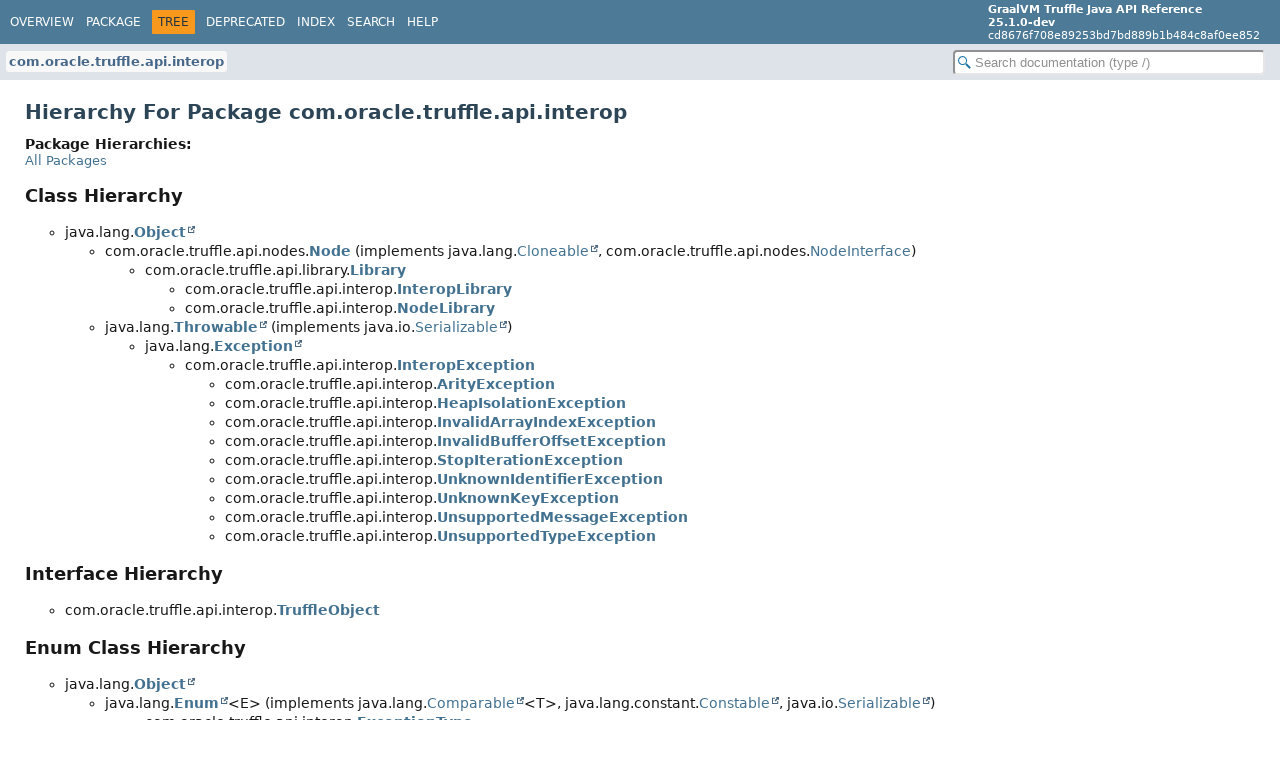

--- FILE ---
content_type: text/html; charset=utf-8
request_url: https://www.graalvm.org/truffle/javadoc/com/oracle/truffle/api/interop/package-tree.html
body_size: 1637
content:
<!DOCTYPE HTML>
<html lang="en">
<head>
<!-- Generated by javadoc (25) -->
<title>com.oracle.truffle.api.interop Class Hierarchy (GraalVM Truffle Java API Reference)</title>
<meta name="viewport" content="width=device-width, initial-scale=1">
<meta http-equiv="Content-Type" content="text/html; charset=utf-8">
<meta name="description" content="tree: package: com.oracle.truffle.api.interop">
<meta name="generator" content="javadoc/PackageTreeWriter">
<link rel="stylesheet" type="text/css" href="../../../../../resource-files/jquery-ui.min.css">
<link rel="stylesheet" type="text/css" href="../../../../../resource-files/stylesheet.css">
<script type="text/javascript" src="../../../../../script-files/script.js"></script>
<script type="text/javascript" src="../../../../../script-files/jquery-3.7.1.min.js"></script>
<script type="text/javascript" src="../../../../../script-files/jquery-ui.min.js"></script>
</head>
<body class="package-tree-page">
<script type="text/javascript">const pathtoroot = "../../../../../";
loadScripts(document, 'script');</script>
<noscript>
<div>JavaScript is disabled on your browser.</div>
</noscript>
<header role="banner">
<nav role="navigation">
<!-- ========= START OF TOP NAVBAR ======= -->
<div class="top-nav" id="navbar-top">
<div class="nav-content">
<div class="nav-menu-button"><button id="navbar-toggle-button" aria-controls="navbar-top" aria-expanded="false" aria-label="Toggle navigation links"><span class="nav-bar-toggle-icon">&nbsp;</span><span class="nav-bar-toggle-icon">&nbsp;</span><span class="nav-bar-toggle-icon">&nbsp;</span></button></div>
<div class="skip-nav"><a href="#skip-navbar-top" title="Skip navigation links">Skip navigation links</a></div>
<ul id="navbar-top-firstrow" class="nav-list" title="Navigation">
<li><a href="../../../../../index.html">Overview</a></li>
<li><a href="package-summary.html">Package</a></li>
<li class="nav-bar-cell1-rev">Tree</li>
<li><a href="../../../../../deprecated-list.html">Deprecated</a></li>
<li><a href="../../../../../index-all.html">Index</a></li>
<li><a href="../../../../../search.html">Search</a></li>
<li><a href="../../../../../help-doc.html#tree">Help</a></li>
</ul>
<div class="about-language"><b>GraalVM Truffle Java API Reference<br>25.1.0-dev</b><br>cd8676f708e89253bd7bd889b1b484c8af0ee852</div>
</div>
</div>
<div class="sub-nav">
<div class="nav-content">
<ol class="sub-nav-list">
<li><a href="package-summary.html" class="current-selection">com.oracle.truffle.api.interop</a></li>
</ol>
<div class="nav-list-search"><input type="text" id="search-input" disabled placeholder="Search documentation (type /)" aria-label="Search in documentation" autocomplete="off" spellcheck="false"><input type="reset" id="reset-search" disabled value="Reset"></div>
</div>
</div>
<!-- ========= END OF TOP NAVBAR ========= -->
<span class="skip-nav" id="skip-navbar-top"></span></nav>
</header>
<div class="main-grid">
<main role="main">
<div class="header">
<h1 class="title">Hierarchy For Package com.oracle.truffle.api.interop</h1>
</div>
<span class="package-hierarchy-label">Package Hierarchies:</span>
<ul class="horizontal contents-list">
<li><a href="../../../../../overview-tree.html">All Packages</a></li>
</ul>
<section class="hierarchy">
<h2 title="Class Hierarchy">Class Hierarchy</h2>
<ul>
<li class="circle">java.lang.<a href="https://docs.oracle.com/en/java/javase/25/docs/api/java.base/java/lang/Object.html" class="type-name-link external-link" title="class or interface in java.lang">Object</a>
<ul>
<li class="circle">com.oracle.truffle.api.nodes.<a href="../nodes/Node.html" class="type-name-link" title="class in com.oracle.truffle.api.nodes">Node</a> (implements java.lang.<a href="https://docs.oracle.com/en/java/javase/25/docs/api/java.base/java/lang/Cloneable.html" title="class or interface in java.lang" class="external-link">Cloneable</a>, com.oracle.truffle.api.nodes.<a href="../nodes/NodeInterface.html" title="interface in com.oracle.truffle.api.nodes">NodeInterface</a>)
<ul>
<li class="circle">com.oracle.truffle.api.library.<a href="../library/Library.html" class="type-name-link" title="class in com.oracle.truffle.api.library">Library</a>
<ul>
<li class="circle">com.oracle.truffle.api.interop.<a href="InteropLibrary.html" class="type-name-link" title="class in com.oracle.truffle.api.interop">InteropLibrary</a></li>
<li class="circle">com.oracle.truffle.api.interop.<a href="NodeLibrary.html" class="type-name-link" title="class in com.oracle.truffle.api.interop">NodeLibrary</a></li>
</ul>
</li>
</ul>
</li>
<li class="circle">java.lang.<a href="https://docs.oracle.com/en/java/javase/25/docs/api/java.base/java/lang/Throwable.html" class="type-name-link external-link" title="class or interface in java.lang">Throwable</a> (implements java.io.<a href="https://docs.oracle.com/en/java/javase/25/docs/api/java.base/java/io/Serializable.html" title="class or interface in java.io" class="external-link">Serializable</a>)
<ul>
<li class="circle">java.lang.<a href="https://docs.oracle.com/en/java/javase/25/docs/api/java.base/java/lang/Exception.html" class="type-name-link external-link" title="class or interface in java.lang">Exception</a>
<ul>
<li class="circle">com.oracle.truffle.api.interop.<a href="InteropException.html" class="type-name-link" title="class in com.oracle.truffle.api.interop">InteropException</a>
<ul>
<li class="circle">com.oracle.truffle.api.interop.<a href="ArityException.html" class="type-name-link" title="class in com.oracle.truffle.api.interop">ArityException</a></li>
<li class="circle">com.oracle.truffle.api.interop.<a href="HeapIsolationException.html" class="type-name-link" title="class in com.oracle.truffle.api.interop">HeapIsolationException</a></li>
<li class="circle">com.oracle.truffle.api.interop.<a href="InvalidArrayIndexException.html" class="type-name-link" title="class in com.oracle.truffle.api.interop">InvalidArrayIndexException</a></li>
<li class="circle">com.oracle.truffle.api.interop.<a href="InvalidBufferOffsetException.html" class="type-name-link" title="class in com.oracle.truffle.api.interop">InvalidBufferOffsetException</a></li>
<li class="circle">com.oracle.truffle.api.interop.<a href="StopIterationException.html" class="type-name-link" title="class in com.oracle.truffle.api.interop">StopIterationException</a></li>
<li class="circle">com.oracle.truffle.api.interop.<a href="UnknownIdentifierException.html" class="type-name-link" title="class in com.oracle.truffle.api.interop">UnknownIdentifierException</a></li>
<li class="circle">com.oracle.truffle.api.interop.<a href="UnknownKeyException.html" class="type-name-link" title="class in com.oracle.truffle.api.interop">UnknownKeyException</a></li>
<li class="circle">com.oracle.truffle.api.interop.<a href="UnsupportedMessageException.html" class="type-name-link" title="class in com.oracle.truffle.api.interop">UnsupportedMessageException</a></li>
<li class="circle">com.oracle.truffle.api.interop.<a href="UnsupportedTypeException.html" class="type-name-link" title="class in com.oracle.truffle.api.interop">UnsupportedTypeException</a></li>
</ul>
</li>
</ul>
</li>
</ul>
</li>
</ul>
</li>
</ul>
</section>
<section class="hierarchy">
<h2 title="Interface Hierarchy">Interface Hierarchy</h2>
<ul>
<li class="circle">com.oracle.truffle.api.interop.<a href="TruffleObject.html" class="type-name-link" title="interface in com.oracle.truffle.api.interop">TruffleObject</a></li>
</ul>
</section>
<section class="hierarchy">
<h2 title="Enum Class Hierarchy">Enum Class Hierarchy</h2>
<ul>
<li class="circle">java.lang.<a href="https://docs.oracle.com/en/java/javase/25/docs/api/java.base/java/lang/Object.html" class="type-name-link external-link" title="class or interface in java.lang">Object</a>
<ul>
<li class="circle">java.lang.<a href="https://docs.oracle.com/en/java/javase/25/docs/api/java.base/java/lang/Enum.html" class="type-name-link external-link" title="class or interface in java.lang">Enum</a>&lt;E&gt; (implements java.lang.<a href="https://docs.oracle.com/en/java/javase/25/docs/api/java.base/java/lang/Comparable.html" title="class or interface in java.lang" class="external-link">Comparable</a>&lt;T&gt;, java.lang.constant.<a href="https://docs.oracle.com/en/java/javase/25/docs/api/java.base/java/lang/constant/Constable.html" title="class or interface in java.lang.constant" class="external-link">Constable</a>, java.io.<a href="https://docs.oracle.com/en/java/javase/25/docs/api/java.base/java/io/Serializable.html" title="class or interface in java.io" class="external-link">Serializable</a>)
<ul>
<li class="circle">com.oracle.truffle.api.interop.<a href="ExceptionType.html" class="type-name-link" title="enum class in com.oracle.truffle.api.interop">ExceptionType</a></li>
</ul>
</li>
</ul>
</li>
</ul>
</section>
<footer role="contentinfo">
<hr>
<p class="legal-copy"><small><center>Copyright &copy; 2012, 2026, Oracle and/or its affiliates. All rights reserved.</center></small></p>
</footer>
</main>
</div>
</body>
</html>


--- FILE ---
content_type: application/javascript; charset=utf-8
request_url: https://www.graalvm.org/truffle/javadoc/member-search-index.js
body_size: 66437
content:
memberSearchIndex = [{"p":"com.oracle.truffle.api","c":"InternalResource.CPUArchitecture","l":"AARCH64","k":"0"},{"p":"org.graalvm.word","c":"UnsignedWord","l":"aboveOrEqual(int)"},{"p":"org.graalvm.word","c":"UnsignedWord","l":"aboveOrEqual(UnsignedWord)","u":"aboveOrEqual(org.graalvm.word.UnsignedWord)"},{"p":"org.graalvm.word","c":"UnsignedWord","l":"aboveThan(int)"},{"p":"org.graalvm.word","c":"UnsignedWord","l":"aboveThan(UnsignedWord)","u":"aboveThan(org.graalvm.word.UnsignedWord)"},{"p":"com.oracle.truffle.api.exception","c":"AbstractTruffleException","l":"AbstractTruffleException()","u":"%3Cinit%3E()","k":"3"},{"p":"com.oracle.truffle.api.exception","c":"AbstractTruffleException","l":"AbstractTruffleException(AbstractTruffleException)","u":"%3Cinit%3E(com.oracle.truffle.api.exception.AbstractTruffleException)","k":"3"},{"p":"com.oracle.truffle.api.exception","c":"AbstractTruffleException","l":"AbstractTruffleException(Node)","u":"%3Cinit%3E(com.oracle.truffle.api.nodes.Node)","k":"3"},{"p":"com.oracle.truffle.api.exception","c":"AbstractTruffleException","l":"AbstractTruffleException(String)","u":"%3Cinit%3E(java.lang.String)","k":"3"},{"p":"com.oracle.truffle.api.exception","c":"AbstractTruffleException","l":"AbstractTruffleException(String, Node)","u":"%3Cinit%3E(java.lang.String,com.oracle.truffle.api.nodes.Node)","k":"3"},{"p":"com.oracle.truffle.api.exception","c":"AbstractTruffleException","l":"AbstractTruffleException(String, Throwable, int, Node)","u":"%3Cinit%3E(java.lang.String,java.lang.Throwable,int,com.oracle.truffle.api.nodes.Node)","k":"3"},{"p":"com.oracle.truffle.api.nodes","c":"Node","l":"accept(NodeVisitor)","u":"accept(com.oracle.truffle.api.nodes.NodeVisitor)"},{"p":"com.oracle.truffle.api.dsl","c":"SpecializationStatistics.NodeStatistics","l":"acceptExecute(int, Class)","u":"acceptExecute(int,java.lang.Class)"},{"p":"com.oracle.truffle.api.dsl","c":"SpecializationStatistics.NodeStatistics","l":"acceptExecute(int, Class, Class)","u":"acceptExecute(int,java.lang.Class,java.lang.Class)"},{"p":"com.oracle.truffle.api.dsl","c":"SpecializationStatistics.NodeStatistics","l":"acceptExecute(int, Class...)","u":"acceptExecute(int,java.lang.Class...)"},{"p":"com.oracle.truffle.api.object","c":"PropertyGetter","l":"accepts(DynamicObject)","u":"accepts(com.oracle.truffle.api.object.DynamicObject)"},{"p":"com.oracle.truffle.api.library","c":"Library","l":"accepts(Object)","u":"accepts(java.lang.Object)"},{"p":"com.oracle.truffle.api","c":"ThreadLocalAction.Access","l":"Access(AbstractPolyglotImpl)","u":"%3Cinit%3E(org.graalvm.polyglot.impl.AbstractPolyglotImpl)","k":"3"},{"p":"com.oracle.truffle.api","c":"ThreadLocalAction.Access","l":"Access(Object)","u":"%3Cinit%3E(java.lang.Object)","k":"3"},{"p":"com.oracle.truffle.api.utilities","c":"MathUtils","l":"acosh(double)","k":"6"},{"p":"com.oracle.truffle.api.utilities","c":"JSONHelper.JSONArrayBuilder","l":"add(Boolean)","u":"add(java.lang.Boolean)"},{"p":"org.graalvm.nativeimage","c":"ImageSingletons","l":"add(Class, T)","u":"add(java.lang.Class,T)","k":"6"},{"p":"org.graalvm.collections","c":"EconomicSet","l":"add(E)"},{"p":"org.graalvm.word","c":"Pointer","l":"add(int)"},{"p":"org.graalvm.word","c":"SignedWord","l":"add(int)"},{"p":"org.graalvm.word","c":"UnsignedWord","l":"add(int)"},{"p":"com.oracle.truffle.api.utilities","c":"JSONHelper.JSONArrayBuilder","l":"add(JSONHelper.JSONStringBuilder)","u":"add(com.oracle.truffle.api.utilities.JSONHelper.JSONStringBuilder)"},{"p":"com.oracle.truffle.api.utilities","c":"JSONHelper.JSONArrayBuilder","l":"add(Number)","u":"add(java.lang.Number)"},{"p":"com.oracle.truffle.api.bytecode","c":"BytecodeSupport.ConstantsBuffer","l":"add(Object)","u":"add(java.lang.Object)"},{"p":"org.graalvm.word","c":"SignedWord","l":"add(SignedWord)","u":"add(org.graalvm.word.SignedWord)"},{"p":"com.oracle.truffle.api.utilities","c":"JSONHelper.JSONArrayBuilder","l":"add(String)","u":"add(java.lang.String)"},{"p":"com.oracle.truffle.api.utilities","c":"JSONHelper.JSONObjectBuilder","l":"add(String, Boolean)","u":"add(java.lang.String,java.lang.Boolean)"},{"p":"com.oracle.truffle.api.utilities","c":"JSONHelper.JSONObjectBuilder","l":"add(String, JSONHelper.JSONStringBuilder)","u":"add(java.lang.String,com.oracle.truffle.api.utilities.JSONHelper.JSONStringBuilder)"},{"p":"com.oracle.truffle.api.utilities","c":"JSONHelper.JSONObjectBuilder","l":"add(String, Number)","u":"add(java.lang.String,java.lang.Number)"},{"p":"com.oracle.truffle.api.utilities","c":"JSONHelper.JSONObjectBuilder","l":"add(String, String)","u":"add(java.lang.String,java.lang.String)"},{"p":"com.oracle.truffle.api.bytecode","c":"BytecodeSupport.CloneReferenceList","l":"add(T)"},{"p":"org.graalvm.collections","c":"LockFreePool","l":"add(T)"},{"p":"org.graalvm.word","c":"Pointer","l":"add(UnsignedWord)","u":"add(org.graalvm.word.UnsignedWord)"},{"p":"org.graalvm.word","c":"UnsignedWord","l":"add(UnsignedWord)","u":"add(org.graalvm.word.UnsignedWord)"},{"p":"com.oracle.truffle.api.instrumentation","c":"AllocationReporter","l":"addActiveListener(Consumer)","u":"addActiveListener(java.util.function.Consumer)"},{"p":"org.graalvm.collections","c":"EconomicSet","l":"addAll(EconomicSet)","u":"addAll(org.graalvm.collections.EconomicSet)"},{"p":"org.graalvm.collections","c":"EconomicSet","l":"addAll(Iterable)","u":"addAll(java.lang.Iterable)"},{"p":"org.graalvm.collections","c":"EconomicSet","l":"addAll(Iterator)","u":"addAll(java.util.Iterator)"},{"p":"com.oracle.truffle.api.debug","c":"Debugger","l":"addBreakpointAddedListener(Consumer)","u":"addBreakpointAddedListener(java.util.function.Consumer)"},{"p":"com.oracle.truffle.api.debug","c":"Debugger","l":"addBreakpointRemovedListener(Consumer)","u":"addBreakpointRemovedListener(java.util.function.Consumer)"},{"p":"com.oracle.truffle.api.object","c":"Shape.Builder","l":"addConstantProperty(Object, Object, int)","u":"addConstantProperty(java.lang.Object,java.lang.Object,int)"},{"p":"com.oracle.truffle.api.object","c":"Shape.DerivedBuilder","l":"addConstantProperty(Object, Object, int)","u":"addConstantProperty(java.lang.Object,java.lang.Object,int)"},{"p":"org.graalvm.nativeimage.c.constant","c":"CEnum","l":"addEnumKeyword()","k":"4"},{"p":"com.oracle.truffle.api.bytecode","c":"BytecodeRootNodes","l":"addInstructionTracer(InstructionTracer)","u":"addInstructionTracer(com.oracle.truffle.api.bytecode.InstructionTracer)"},{"p":"com.oracle.truffle.api.bytecode","c":"BytecodeDescriptor","l":"addInstructionTracer(L, InstructionTracer)","u":"addInstructionTracer(L,com.oracle.truffle.api.bytecode.InstructionTracer)"},{"p":"com.oracle.truffle.api.bytecode","c":"BytecodeConfig.Builder","l":"addInstrumentation(Class)","u":"addInstrumentation(java.lang.Class)"},{"p":"com.oracle.truffle.api.bytecode","c":"GenerateBytecode","l":"additionalAssertions()","k":"4"},{"p":"com.oracle.truffle.api.bytecode","c":"BytecodeSupport.ConstantsBuffer","l":"addNull()"},{"p":"com.oracle.truffle.api.object","c":"Shape","l":"addProperty(Property)","u":"addProperty(com.oracle.truffle.api.object.Property)"},{"p":"org.graalvm.nativeimage.hosted","c":"RuntimeResourceAccess","l":"addResource(Module, String)","u":"addResource(java.lang.Module,java.lang.String)","k":"6"},{"p":"org.graalvm.nativeimage.hosted","c":"RuntimeResourceAccess","l":"addResource(Module, String, byte[])","u":"addResource(java.lang.Module,java.lang.String,byte[])","k":"6"},{"p":"org.graalvm.nativeimage.hosted","c":"RuntimeResourceAccess","l":"addResourceBundle(Module, String)","u":"addResourceBundle(java.lang.Module,java.lang.String)","k":"6"},{"p":"org.graalvm.nativeimage.hosted","c":"RuntimeResourceAccess","l":"addResourceBundle(Module, String, Locale[])","u":"addResourceBundle(java.lang.Module,java.lang.String,java.util.Locale[])","k":"6"},{"p":"org.graalvm.nativeimage.c.type","c":"CCharPointer","l":"addressOf(int)"},{"p":"org.graalvm.nativeimage.c.type","c":"CCharPointerPointer","l":"addressOf(int)"},{"p":"org.graalvm.nativeimage.c.type","c":"CDoublePointer","l":"addressOf(int)"},{"p":"org.graalvm.nativeimage.c.type","c":"CFloatPointer","l":"addressOf(int)"},{"p":"org.graalvm.nativeimage.c.type","c":"CIntPointer","l":"addressOf(int)"},{"p":"org.graalvm.nativeimage.c.type","c":"CIntPointerPointer","l":"addressOf(int)"},{"p":"org.graalvm.nativeimage.c.type","c":"CLongPointer","l":"addressOf(int)"},{"p":"org.graalvm.nativeimage.c.type","c":"CShortPointer","l":"addressOf(int)"},{"p":"org.graalvm.nativeimage.c.type","c":"WordPointer","l":"addressOf(int)"},{"p":"org.graalvm.nativeimage.c.type","c":"CCharPointer","l":"addressOf(SignedWord)","u":"addressOf(org.graalvm.word.SignedWord)"},{"p":"org.graalvm.nativeimage.c.type","c":"CCharPointerPointer","l":"addressOf(SignedWord)","u":"addressOf(org.graalvm.word.SignedWord)"},{"p":"org.graalvm.nativeimage.c.type","c":"CDoublePointer","l":"addressOf(SignedWord)","u":"addressOf(org.graalvm.word.SignedWord)"},{"p":"org.graalvm.nativeimage.c.type","c":"CFloatPointer","l":"addressOf(SignedWord)","u":"addressOf(org.graalvm.word.SignedWord)"},{"p":"org.graalvm.nativeimage.c.type","c":"CIntPointer","l":"addressOf(SignedWord)","u":"addressOf(org.graalvm.word.SignedWord)"},{"p":"org.graalvm.nativeimage.c.type","c":"CIntPointerPointer","l":"addressOf(SignedWord)","u":"addressOf(org.graalvm.word.SignedWord)"},{"p":"org.graalvm.nativeimage.c.type","c":"CLongPointer","l":"addressOf(SignedWord)","u":"addressOf(org.graalvm.word.SignedWord)"},{"p":"org.graalvm.nativeimage.c.type","c":"CShortPointer","l":"addressOf(SignedWord)","u":"addressOf(org.graalvm.word.SignedWord)"},{"p":"org.graalvm.nativeimage.c.type","c":"WordPointer","l":"addressOf(SignedWord)","u":"addressOf(org.graalvm.word.SignedWord)"},{"p":"org.graalvm.nativeimage","c":"PinnedObject","l":"addressOfArrayElement(int)"},{"p":"org.graalvm.nativeimage","c":"PinnedObject","l":"addressOfObject()"},{"p":"com.oracle.truffle.api.frame","c":"FrameDescriptor.Builder","l":"addSlot(FrameSlotKind, Object, Object)","u":"addSlot(com.oracle.truffle.api.frame.FrameSlotKind,java.lang.Object,java.lang.Object)"},{"p":"com.oracle.truffle.api.frame","c":"FrameDescriptor.Builder","l":"addSlots(int)"},{"p":"com.oracle.truffle.api.frame","c":"FrameDescriptor.Builder","l":"addSlots(int, FrameSlotKind)","u":"addSlots(int,com.oracle.truffle.api.frame.FrameSlotKind)"},{"p":"com.oracle.truffle.api.bytecode","c":"BytecodeConfig.Builder","l":"addSource()"},{"p":"org.graalvm.nativeimage.c.struct","c":"CStruct","l":"addStructKeyword()","k":"4"},{"p":"com.oracle.truffle.api.bytecode","c":"BytecodeConfig.Builder","l":"addTag(Class)","u":"addTag(java.lang.Class)"},{"p":"com.oracle.truffle.api","c":"TruffleLanguage.Env","l":"addToHostClassPath(TruffleFile)","u":"addToHostClassPath(com.oracle.truffle.api.TruffleFile)"},{"p":"com.oracle.truffle.api.dsl","c":"Cached","l":"adopt()","k":"4"},{"p":"com.oracle.truffle.api.nodes","c":"Node","l":"adoptChildren()"},{"p":"org.graalvm.collections","c":"UnmodifiableMapCursor","l":"advance()"},{"p":"com.oracle.truffle.api.debug","c":"SuspendAnchor","l":"AFTER","k":"0"},{"p":"org.graalvm.nativeimage.hosted","c":"Feature","l":"afterAnalysis(Feature.AfterAnalysisAccess)","u":"afterAnalysis(org.graalvm.nativeimage.hosted.Feature.AfterAnalysisAccess)"},{"p":"org.graalvm.nativeimage.hosted","c":"Feature","l":"afterCompilation(Feature.AfterCompilationAccess)","u":"afterCompilation(org.graalvm.nativeimage.hosted.Feature.AfterCompilationAccess)"},{"p":"org.graalvm.nativeimage.hosted","c":"Feature","l":"afterHeapLayout(Feature.AfterHeapLayoutAccess)","u":"afterHeapLayout(org.graalvm.nativeimage.hosted.Feature.AfterHeapLayoutAccess)"},{"p":"org.graalvm.nativeimage.hosted","c":"Feature","l":"afterImageWrite(Feature.AfterImageWriteAccess)","u":"afterImageWrite(org.graalvm.nativeimage.hosted.Feature.AfterImageWriteAccess)"},{"p":"com.oracle.truffle.api.bytecode.debug","c":"BytecodeDebugListener","l":"afterInstructionExecute(Instruction, Throwable)","u":"afterInstructionExecute(com.oracle.truffle.api.bytecode.Instruction,java.lang.Throwable)"},{"p":"com.oracle.truffle.api","c":"TruffleThreadBuilder","l":"afterLeave(Runnable)","u":"afterLeave(java.lang.Runnable)"},{"p":"org.graalvm.nativeimage.hosted","c":"Feature","l":"afterRegistration(Feature.AfterRegistrationAccess)","u":"afterRegistration(org.graalvm.nativeimage.hosted.Feature.AfterRegistrationAccess)"},{"p":"com.oracle.truffle.api.bytecode.debug","c":"BytecodeDebugListener","l":"afterRootExecute(Instruction, Object, Throwable)","u":"afterRootExecute(com.oracle.truffle.api.bytecode.Instruction,java.lang.Object,java.lang.Throwable)"},{"p":"org.graalvm.polyglot","c":"HostAccess","l":"ALL","k":"2"},{"p":"org.graalvm.polyglot.io","c":"IOAccess","l":"ALL","k":"2"},{"p":"org.graalvm.polyglot","c":"PolyglotAccess","l":"ALL","k":"2"},{"p":"com.oracle.truffle.api.strings","c":"NativeAllocator","l":"allocate(int)"},{"p":"org.graalvm.collections","c":"LockFreePrefixTree","l":"allocator()"},{"p":"org.graalvm.collections","c":"LockFreePrefixTree.Allocator","l":"Allocator()","u":"%3Cinit%3E()","k":"3"},{"p":"org.graalvm.polyglot","c":"HostAccess.Builder","l":"allowAccess(Executable)","u":"allowAccess(java.lang.reflect.Executable)"},{"p":"org.graalvm.polyglot","c":"HostAccess.Builder","l":"allowAccess(Field)","u":"allowAccess(java.lang.reflect.Field)"},{"p":"org.graalvm.polyglot","c":"HostAccess.Builder","l":"allowAccessAnnotatedBy(Class)","u":"allowAccessAnnotatedBy(java.lang.Class)"},{"p":"org.graalvm.polyglot","c":"HostAccess.Builder","l":"allowAccessInheritance(boolean)"},{"p":"org.graalvm.polyglot","c":"Context.Builder","l":"allowAllAccess(boolean)"},{"p":"org.graalvm.polyglot","c":"HostAccess.Builder","l":"allowAllClassImplementations(boolean)"},{"p":"org.graalvm.polyglot","c":"HostAccess.Builder","l":"allowAllImplementations(boolean)"},{"p":"org.graalvm.polyglot","c":"HostAccess.Builder","l":"allowArrayAccess(boolean)"},{"p":"org.graalvm.polyglot","c":"HostAccess.Builder","l":"allowBigIntegerNumberAccess(boolean)"},{"p":"org.graalvm.polyglot","c":"PolyglotAccess.Builder","l":"allowBindingsAccess(String)","u":"allowBindingsAccess(java.lang.String)"},{"p":"org.graalvm.polyglot","c":"HostAccess.Builder","l":"allowBufferAccess(boolean)"},{"p":"com.oracle.truffle.api","c":"TruffleContext.Builder","l":"allowCreateProcess(boolean)"},{"p":"org.graalvm.polyglot","c":"Context.Builder","l":"allowCreateProcess(boolean)"},{"p":"com.oracle.truffle.api","c":"TruffleContext.Builder","l":"allowCreateThread(boolean)"},{"p":"org.graalvm.polyglot","c":"Context.Builder","l":"allowCreateThread(boolean)"},{"p":"org.graalvm.polyglot","c":"Context.Builder","l":"allowEnvironmentAccess(EnvironmentAccess)","u":"allowEnvironmentAccess(org.graalvm.polyglot.EnvironmentAccess)"},{"p":"org.graalvm.polyglot","c":"PolyglotAccess.Builder","l":"allowEval(String, String)","u":"allowEval(java.lang.String,java.lang.String)"},{"p":"org.graalvm.polyglot","c":"PolyglotAccess.Builder","l":"allowEvalBetween(String...)","u":"allowEvalBetween(java.lang.String...)"},{"p":"org.graalvm.polyglot","c":"Context.Builder","l":"allowExperimentalOptions(boolean)"},{"p":"org.graalvm.polyglot","c":"Engine.Builder","l":"allowExperimentalOptions(boolean)"},{"p":"org.graalvm.polyglot","c":"Context.Builder","l":"allowHostAccess(boolean)"},{"p":"org.graalvm.polyglot","c":"Context.Builder","l":"allowHostAccess(HostAccess)","u":"allowHostAccess(org.graalvm.polyglot.HostAccess)"},{"p":"com.oracle.truffle.api","c":"TruffleContext.Builder","l":"allowHostClassLoading(boolean)"},{"p":"org.graalvm.polyglot","c":"Context.Builder","l":"allowHostClassLoading(boolean)"},{"p":"com.oracle.truffle.api","c":"TruffleContext.Builder","l":"allowHostClassLookup(boolean)"},{"p":"org.graalvm.polyglot","c":"Context.Builder","l":"allowHostClassLookup(Predicate)","u":"allowHostClassLookup(java.util.function.Predicate)"},{"p":"org.graalvm.polyglot.io","c":"IOAccess.Builder","l":"allowHostFileAccess(boolean)"},{"p":"org.graalvm.polyglot.io","c":"IOAccess.Builder","l":"allowHostSocketAccess(boolean)"},{"p":"org.graalvm.polyglot","c":"HostAccess.Builder","l":"allowImplementations(Class)","u":"allowImplementations(java.lang.Class)"},{"p":"org.graalvm.polyglot","c":"HostAccess.Builder","l":"allowImplementationsAnnotatedBy(Class)","u":"allowImplementationsAnnotatedBy(java.lang.Class)"},{"p":"com.oracle.truffle.api.object","c":"Shape.Builder","l":"allowImplicitCastIntToDouble(boolean)"},{"p":"com.oracle.truffle.api.object","c":"Shape.Builder","l":"allowImplicitCastIntToLong(boolean)"},{"p":"com.oracle.truffle.api","c":"TruffleContext.Builder","l":"allowInheritEnvironmentAccess(boolean)"},{"p":"com.oracle.truffle.api","c":"CompilerDirectives.TruffleBoundary","l":"allowInlining()","k":"4"},{"p":"com.oracle.truffle.api","c":"TruffleContext.Builder","l":"allowInnerContextOptions(boolean)"},{"p":"org.graalvm.polyglot","c":"Context.Builder","l":"allowInnerContextOptions(boolean)"},{"p":"org.graalvm.polyglot.io","c":"FileSystem","l":"allowInternalResourceAccess(FileSystem)","u":"allowInternalResourceAccess(org.graalvm.polyglot.io.FileSystem)","k":"6"},{"p":"com.oracle.truffle.api","c":"TruffleContext.Builder","l":"allowIO(boolean)"},{"p":"org.graalvm.polyglot","c":"Context.Builder","l":"allowIO(boolean)"},{"p":"org.graalvm.polyglot","c":"Context.Builder","l":"allowIO(IOAccess)","u":"allowIO(org.graalvm.polyglot.io.IOAccess)"},{"p":"org.graalvm.polyglot","c":"HostAccess.Builder","l":"allowIterableAccess(boolean)"},{"p":"org.graalvm.polyglot","c":"HostAccess.Builder","l":"allowIteratorAccess(boolean)"},{"p":"org.graalvm.polyglot.io","c":"FileSystem","l":"allowLanguageHomeAccess(FileSystem)","u":"allowLanguageHomeAccess(org.graalvm.polyglot.io.FileSystem)","k":"6"},{"p":"org.graalvm.polyglot","c":"HostAccess.Builder","l":"allowListAccess(boolean)"},{"p":"org.graalvm.polyglot","c":"HostAccess.Builder","l":"allowMapAccess(boolean)"},{"p":"org.graalvm.polyglot","c":"HostAccess.Builder","l":"allowMutableTargetMappings(HostAccess.MutableTargetMapping...)","u":"allowMutableTargetMappings(org.graalvm.polyglot.HostAccess.MutableTargetMapping...)"},{"p":"com.oracle.truffle.api","c":"TruffleContext.Builder","l":"allowNativeAccess(boolean)"},{"p":"org.graalvm.polyglot","c":"Context.Builder","l":"allowNativeAccess(boolean)"},{"p":"com.oracle.truffle.api","c":"TruffleContext.Builder","l":"allowPolyglotAccess(boolean)"},{"p":"org.graalvm.polyglot","c":"Context.Builder","l":"allowPolyglotAccess(PolyglotAccess)","u":"allowPolyglotAccess(org.graalvm.polyglot.PolyglotAccess)"},{"p":"org.graalvm.polyglot","c":"HostAccess.Builder","l":"allowPublicAccess(boolean)"},{"p":"com.oracle.truffle.api.bytecode","c":"OperationProxy.Proxyable","l":"allowUncached()","k":"4"},{"p":"com.oracle.truffle.api.dsl","c":"Cached","l":"allowUncached()","k":"4"},{"p":"com.oracle.truffle.api.dsl","c":"NodeChild","l":"allowUncached()","k":"4"},{"p":"com.oracle.truffle.api.bytecode","c":"GenerateBytecode","l":"allowUnsafe()","k":"4"},{"p":"org.graalvm.polyglot","c":"Context.Builder","l":"allowValueSharing(boolean)"},{"p":"com.oracle.truffle.api.object","c":"Shape","l":"allPropertiesMatch(Predicate)","u":"allPropertiesMatch(java.util.function.Predicate)"},{"p":"com.oracle.truffle.api","c":"Assumption","l":"ALWAYS_VALID","k":"2"},{"p":"com.oracle.truffle.api.dsl","c":"GenerateCached","l":"alwaysInlineCached()","k":"4"},{"p":"com.oracle.truffle.api","c":"InternalResource.CPUArchitecture","l":"AMD64","k":"0"},{"p":"com.oracle.truffle.api.instrumentation","c":"NearestSectionFilter.Builder","l":"anchorStart(boolean)"},{"p":"com.oracle.truffle.api.bytecode","c":"ShortCircuitOperation.Operator","l":"AND_RETURN_CONVERTED","k":"0"},{"p":"com.oracle.truffle.api.bytecode","c":"ShortCircuitOperation.Operator","l":"AND_RETURN_VALUE","k":"0"},{"p":"org.graalvm.word","c":"Pointer","l":"and(int)"},{"p":"org.graalvm.word","c":"SignedWord","l":"and(int)"},{"p":"org.graalvm.word","c":"UnsignedWord","l":"and(int)"},{"p":"org.graalvm.word","c":"SignedWord","l":"and(SignedWord)","u":"and(org.graalvm.word.SignedWord)"},{"p":"com.oracle.truffle.api.instrumentation","c":"SourceSectionFilter.Builder","l":"and(SourceSectionFilter)","u":"and(com.oracle.truffle.api.instrumentation.SourceSectionFilter)"},{"p":"org.graalvm.word","c":"Pointer","l":"and(UnsignedWord)","u":"and(org.graalvm.word.UnsignedWord)"},{"p":"org.graalvm.word","c":"UnsignedWord","l":"and(UnsignedWord)","u":"and(org.graalvm.word.UnsignedWord)"},{"p":"org.graalvm.nativeimage","c":"Platform.ANDROID_AARCH64","l":"ANDROID_AARCH64()","u":"%3Cinit%3E()","k":"3"},{"p":"com.oracle.truffle.api.instrumentation","c":"AllocationEventFilter","l":"ANY","k":"2"},{"p":"com.oracle.truffle.api.instrumentation","c":"SourceFilter","l":"ANY","k":"2"},{"p":"com.oracle.truffle.api.instrumentation","c":"SourceSectionFilter","l":"ANY","k":"2"},{"p":"org.graalvm.word","c":"LocationIdentity","l":"ANY_LOCATION","k":"2"},{"p":"org.graalvm.word","c":"LocationIdentity","l":"any()","k":"6"},{"p":"com.oracle.truffle.api","c":"TruffleOptions","l":"AOT","k":"2"},{"p":"org.graalvm.nativeimage","c":"Isolates.CreateIsolateParameters.Builder","l":"appendArgument(String)","u":"appendArgument(java.lang.String)"},{"p":"com.oracle.truffle.api.strings","c":"TruffleStringBuilder","l":"appendByteUncached(byte)"},{"p":"com.oracle.truffle.api.strings","c":"TruffleStringBuilder","l":"appendCharUTF16Uncached(char)"},{"p":"com.oracle.truffle.api.strings","c":"TruffleStringBuilder","l":"appendCodePointUncached(int)"},{"p":"com.oracle.truffle.api.strings","c":"TruffleStringBuilder","l":"appendCodePointUncached(int, int)","u":"appendCodePointUncached(int,int)"},{"p":"com.oracle.truffle.api.strings","c":"TruffleStringBuilder","l":"appendCodePointUncached(int, int, boolean)","u":"appendCodePointUncached(int,int,boolean)"},{"p":"com.oracle.truffle.api.strings","c":"TruffleStringBuilder","l":"appendIntNumberUncached(int)"},{"p":"com.oracle.truffle.api.strings","c":"TruffleStringBuilder","l":"appendJavaStringUTF16Uncached(String)","u":"appendJavaStringUTF16Uncached(java.lang.String)"},{"p":"com.oracle.truffle.api.strings","c":"TruffleStringBuilder","l":"appendJavaStringUTF16Uncached(String, int, int)","u":"appendJavaStringUTF16Uncached(java.lang.String,int,int)"},{"p":"com.oracle.truffle.api.strings","c":"TruffleStringBuilder","l":"appendLongNumberUncached(long)"},{"p":"com.oracle.truffle.api.strings","c":"TruffleStringBuilder","l":"appendStringUncached(TruffleString)","u":"appendStringUncached(com.oracle.truffle.api.strings.TruffleString)"},{"p":"com.oracle.truffle.api.strings","c":"TruffleStringBuilder","l":"appendSubstringByteIndexUncached(TruffleString, int, int)","u":"appendSubstringByteIndexUncached(com.oracle.truffle.api.strings.TruffleString,int,int)"},{"p":"com.oracle.truffle.api.utilities","c":"JSONHelper.JSONArrayBuilder","l":"appendTo(StringBuilder)","u":"appendTo(java.lang.StringBuilder)"},{"p":"com.oracle.truffle.api.utilities","c":"JSONHelper.JSONObjectBuilder","l":"appendTo(StringBuilder)","u":"appendTo(java.lang.StringBuilder)"},{"p":"com.oracle.truffle.api.utilities","c":"JSONHelper.JSONStringBuilder","l":"appendTo(StringBuilder)","u":"appendTo(java.lang.StringBuilder)"},{"p":"com.oracle.truffle.api.utilities","c":"JSONHelper.JSONStringBuilder","l":"appendValue(StringBuilder, Object)","u":"appendValue(java.lang.StringBuilder,java.lang.Object)","k":"6"},{"p":"com.oracle.truffle.api.strings","c":"TranscodingErrorHandler","l":"apply(AbstractTruffleString, int, int, TruffleString.Encoding, TruffleString.Encoding)","u":"apply(com.oracle.truffle.api.strings.AbstractTruffleString,int,int,com.oracle.truffle.api.strings.TruffleString.Encoding,com.oracle.truffle.api.strings.TruffleString.Encoding)"},{"p":"org.graalvm.polyglot","c":"Context.Builder","l":"apply(Consumer)","u":"apply(java.util.function.Consumer)"},{"p":"com.oracle.truffle.api","c":"TruffleSafepoint.CompiledInterruptible","l":"apply(T)"},{"p":"com.oracle.truffle.api","c":"TruffleSafepoint.CompiledInterruptibleFunction","l":"apply(T)"},{"p":"com.oracle.truffle.api","c":"TruffleSafepoint.Interruptible","l":"apply(T)"},{"p":"com.oracle.truffle.api","c":"TruffleSafepoint.InterruptibleFunction","l":"apply(T)"},{"p":"com.oracle.truffle.api","c":"TruffleLanguage","l":"areOptionsCompatible(OptionValues, OptionValues)","u":"areOptionsCompatible(org.graalvm.options.OptionValues,org.graalvm.options.OptionValues)"},{"p":"com.oracle.truffle.api.bytecode","c":"Instruction.Argument","l":"Argument(Object)","u":"%3Cinit%3E(java.lang.Object)","k":"3"},{"p":"com.oracle.truffle.api.bytecode","c":"InstructionDescriptor.ArgumentDescriptor","l":"ArgumentDescriptor(Object)","u":"%3Cinit%3E(java.lang.Object)","k":"3"},{"p":"com.oracle.truffle.api","c":"HostCompilerDirectives.BytecodeInterpreterHandlerConfig","l":"arguments()","k":"4"},{"p":"com.oracle.truffle.api","c":"TruffleContext.Builder","l":"arguments(String, String[])","u":"arguments(java.lang.String,java.lang.String[])"},{"p":"org.graalvm.polyglot","c":"Context.Builder","l":"arguments(String, String[])","u":"arguments(java.lang.String,java.lang.String[])"},{"p":"org.graalvm.polyglot","c":"HostAccess.MutableTargetMapping","l":"ARRAY_TO_JAVA_LIST","k":"0"},{"p":"com.oracle.truffle.api.utilities","c":"JSONHelper","l":"array()","k":"6"},{"p":"com.oracle.svm.core.annotate","c":"RecomputeFieldValue.Kind","l":"ArrayBaseOffset","k":"0"},{"p":"com.oracle.svm.core.annotate","c":"RecomputeFieldValue.Kind","l":"ArrayIndexScale","k":"0"},{"p":"com.oracle.svm.core.annotate","c":"RecomputeFieldValue.Kind","l":"ArrayIndexShift","k":"0"},{"p":"com.oracle.truffle.api.debug","c":"DebugValue","l":"as(Class)","u":"as(java.lang.Class)"},{"p":"org.graalvm.polyglot","c":"Value","l":"as(Class)","u":"as(java.lang.Class)"},{"p":"org.graalvm.polyglot","c":"Value","l":"as(TypeLiteral)","u":"as(org.graalvm.polyglot.TypeLiteral)"},{"p":"com.oracle.truffle.api.debug","c":"DebugValue","l":"asBigInteger()"},{"p":"org.graalvm.polyglot","c":"Value","l":"asBigInteger()"},{"p":"com.oracle.truffle.api.interop","c":"InteropLibrary","l":"asBigInteger(Object)","u":"asBigInteger(java.lang.Object)"},{"p":"com.oracle.truffle.api.debug","c":"DebugValue","l":"asBoolean()"},{"p":"org.graalvm.polyglot","c":"Value","l":"asBoolean()"},{"p":"com.oracle.truffle.api.interop","c":"InteropLibrary","l":"asBoolean(Object)","u":"asBoolean(java.lang.Object)"},{"p":"com.oracle.truffle.api","c":"TruffleLanguage.Env","l":"asBoxedGuestValue(Object)","u":"asBoxedGuestValue(java.lang.Object)"},{"p":"com.oracle.truffle.api.bytecode","c":"Instruction.Argument","l":"asBranchProfile()"},{"p":"com.oracle.truffle.api.debug","c":"DebugValue","l":"asByte()"},{"p":"org.graalvm.polyglot","c":"Value","l":"asByte()"},{"p":"com.oracle.truffle.api.interop","c":"InteropLibrary","l":"asByte(Object)","u":"asByte(java.lang.Object)"},{"p":"org.graalvm.nativeimage.c.type","c":"CTypeConversion","l":"asByteBuffer(PointerBase, int)","u":"asByteBuffer(org.graalvm.word.PointerBase,int)","k":"6"},{"p":"com.oracle.truffle.api.bytecode","c":"Instruction.Argument","l":"asBytecodeIndex()"},{"p":"com.oracle.truffle.api.bytecode","c":"Instruction.Argument","l":"asCachedNode()"},{"p":"com.oracle.truffle.api.strings","c":"TruffleString.CodeRange","l":"ASCII","k":"0"},{"p":"com.oracle.truffle.api.bytecode","c":"Instruction.Argument","l":"asConstant()"},{"p":"com.oracle.truffle.api.debug","c":"DebugValue","l":"asDate()"},{"p":"org.graalvm.polyglot.proxy","c":"ProxyDate","l":"asDate()"},{"p":"org.graalvm.polyglot.proxy","c":"ProxyInstant","l":"asDate()"},{"p":"org.graalvm.polyglot","c":"Value","l":"asDate()"},{"p":"com.oracle.truffle.api.interop","c":"InteropLibrary","l":"asDate(Object)","u":"asDate(java.lang.Object)"},{"p":"com.oracle.truffle.api.debug","c":"DebugValue","l":"asDouble()"},{"p":"org.graalvm.polyglot","c":"Value","l":"asDouble()"},{"p":"com.oracle.truffle.api.interop","c":"InteropLibrary","l":"asDouble(Object)","u":"asDouble(java.lang.Object)"},{"p":"com.oracle.truffle.api.debug","c":"DebugValue","l":"asDuration()"},{"p":"org.graalvm.polyglot.proxy","c":"ProxyDuration","l":"asDuration()"},{"p":"org.graalvm.polyglot","c":"Value","l":"asDuration()"},{"p":"com.oracle.truffle.api.interop","c":"InteropLibrary","l":"asDuration(Object)","u":"asDuration(java.lang.Object)"},{"p":"com.oracle.truffle.api.debug","c":"DebugValue","l":"asFloat()"},{"p":"org.graalvm.polyglot","c":"Value","l":"asFloat()"},{"p":"com.oracle.truffle.api.interop","c":"InteropLibrary","l":"asFloat(Object)","u":"asFloat(java.lang.Object)"},{"p":"com.oracle.truffle.api","c":"TruffleLanguage.Env","l":"asGuestValue(Object)","u":"asGuestValue(java.lang.Object)"},{"p":"org.graalvm.polyglot","c":"PolyglotException","l":"asHostException()"},{"p":"com.oracle.truffle.api","c":"TruffleLanguage.Env","l":"asHostException(Throwable)","u":"asHostException(java.lang.Throwable)"},{"p":"org.graalvm.polyglot","c":"Value","l":"asHostObject()"},{"p":"com.oracle.truffle.api.interop","c":"InteropLibrary","l":"asHostObject(Object)","u":"asHostObject(java.lang.Object)"},{"p":"com.oracle.truffle.api","c":"TruffleLanguage.Env","l":"asHostObject(Object)","u":"asHostObject(java.lang.Object)"},{"p":"com.oracle.truffle.api","c":"TruffleLanguage.Env","l":"asHostSymbol(Class)","u":"asHostSymbol(java.lang.Class)"},{"p":"com.oracle.truffle.api.utilities","c":"MathUtils","l":"asinh(double)","k":"6"},{"p":"com.oracle.truffle.api.debug","c":"DebugValue","l":"asInLanguage(LanguageInfo)","u":"asInLanguage(com.oracle.truffle.api.nodes.LanguageInfo)"},{"p":"com.oracle.truffle.api.debug","c":"DebugValue","l":"asInstant()"},{"p":"org.graalvm.polyglot.proxy","c":"ProxyInstant","l":"asInstant()"},{"p":"org.graalvm.polyglot","c":"Value","l":"asInstant()"},{"p":"com.oracle.truffle.api.interop","c":"InteropLibrary","l":"asInstant(Object)","u":"asInstant(java.lang.Object)"},{"p":"com.oracle.truffle.api.debug","c":"DebugValue","l":"asInt()"},{"p":"org.graalvm.polyglot","c":"Value","l":"asInt()"},{"p":"com.oracle.truffle.api.interop","c":"InteropLibrary","l":"asInt(Object)","u":"asInt(java.lang.Object)"},{"p":"com.oracle.truffle.api.bytecode","c":"Instruction.Argument","l":"asInteger()"},{"p":"com.oracle.truffle.api.bytecode","c":"Instruction.Argument","l":"asLocalIndex()"},{"p":"com.oracle.truffle.api.bytecode","c":"Instruction.Argument","l":"asLocalOffset()"},{"p":"com.oracle.truffle.api.debug","c":"DebugValue","l":"asLong()"},{"p":"org.graalvm.polyglot","c":"Value","l":"asLong()"},{"p":"com.oracle.truffle.api.interop","c":"InteropLibrary","l":"asLong(Object)","u":"asLong(java.lang.Object)"},{"p":"com.oracle.truffle.api.strings","c":"AbstractTruffleString","l":"asManagedMutableTruffleStringUncached(TruffleString.Encoding)","u":"asManagedMutableTruffleStringUncached(com.oracle.truffle.api.strings.TruffleString.Encoding)"},{"p":"com.oracle.truffle.api.strings","c":"AbstractTruffleString","l":"asManagedTruffleStringUncached(TruffleString.Encoding)","u":"asManagedTruffleStringUncached(com.oracle.truffle.api.strings.TruffleString.Encoding)"},{"p":"com.oracle.truffle.api.strings","c":"AbstractTruffleString","l":"asManagedTruffleStringUncached(TruffleString.Encoding, boolean)","u":"asManagedTruffleStringUncached(com.oracle.truffle.api.strings.TruffleString.Encoding,boolean)"},{"p":"com.oracle.truffle.api.strings","c":"AbstractTruffleString","l":"asMutableTruffleStringUncached(TruffleString.Encoding)","u":"asMutableTruffleStringUncached(com.oracle.truffle.api.strings.TruffleString.Encoding)"},{"p":"org.graalvm.polyglot","c":"Value","l":"asNativePointer()"},{"p":"com.oracle.truffle.api.strings","c":"TruffleString","l":"asNativeUncached(NativeAllocator, TruffleString.Encoding, boolean, boolean)","u":"asNativeUncached(com.oracle.truffle.api.strings.NativeAllocator,com.oracle.truffle.api.strings.TruffleString.Encoding,boolean,boolean)"},{"p":"org.graalvm.polyglot.proxy","c":"ProxyNativeObject","l":"asPointer()"},{"p":"com.oracle.truffle.api.interop","c":"InteropLibrary","l":"asPointer(Object)","u":"asPointer(java.lang.Object)"},{"p":"org.graalvm.polyglot","c":"Value","l":"asProxyObject()"},{"p":"com.oracle.truffle.api.interop","c":"InteropLibrary","l":"assertAdopted()"},{"p":"com.oracle.truffle.api.library","c":"LibraryExport","l":"assertAdopted(Node)","u":"assertAdopted(com.oracle.truffle.api.nodes.Node)","k":"6"},{"p":"com.oracle.truffle.api.library","c":"LibraryFactory","l":"assertAdopted(Node)","u":"assertAdopted(com.oracle.truffle.api.nodes.Node)","k":"6"},{"p":"com.oracle.truffle.api.nodes","c":"NodeUtil","l":"assertAdopted(Node)","u":"assertAdopted(com.oracle.truffle.api.nodes.Node)","k":"6"},{"p":"com.oracle.truffle.api.dsl","c":"DSLSupport","l":"assertIdempotence(boolean)","k":"6"},{"p":"com.oracle.truffle.api.library","c":"GenerateLibrary","l":"assertions()","k":"4"},{"p":"com.oracle.truffle.api.nodes","c":"NodeUtil","l":"assertRecursion(Node, int)","u":"assertRecursion(com.oracle.truffle.api.nodes.Node,int)","k":"6"},{"p":"com.oracle.truffle.api.debug","c":"DebugValue","l":"asShort()"},{"p":"org.graalvm.polyglot","c":"Value","l":"asShort()"},{"p":"com.oracle.truffle.api.interop","c":"InteropLibrary","l":"asShort(Object)","u":"asShort(java.lang.Object)"},{"p":"com.oracle.truffle.api.debug","c":"DebugValue","l":"asString()"},{"p":"org.graalvm.polyglot","c":"Value","l":"asString()"},{"p":"com.oracle.truffle.api.interop","c":"InteropLibrary","l":"asString(Object)","u":"asString(java.lang.Object)"},{"p":"org.graalvm.polyglot","c":"Value","l":"asStringBytes(Value.StringEncoding)","u":"asStringBytes(org.graalvm.polyglot.Value.StringEncoding)"},{"p":"com.oracle.truffle.api.utilities","c":"AssumedValue","l":"AssumedValue(String, T)","u":"%3Cinit%3E(java.lang.String,T)","k":"3"},{"p":"com.oracle.truffle.api.utilities","c":"AssumedValue","l":"AssumedValue(T)","u":"%3Cinit%3E(T)","k":"3"},{"p":"com.oracle.truffle.api.dsl","c":"Specialization","l":"assumptions()","k":"4"},{"p":"com.oracle.truffle.api.bytecode","c":"Instruction.Argument","l":"asTagNode()"},{"p":"com.oracle.truffle.api.debug","c":"DebugValue","l":"asTime()"},{"p":"org.graalvm.polyglot.proxy","c":"ProxyInstant","l":"asTime()"},{"p":"org.graalvm.polyglot.proxy","c":"ProxyTime","l":"asTime()"},{"p":"org.graalvm.polyglot","c":"Value","l":"asTime()"},{"p":"com.oracle.truffle.api.interop","c":"InteropLibrary","l":"asTime(Object)","u":"asTime(java.lang.Object)"},{"p":"com.oracle.truffle.api.debug","c":"DebugValue","l":"asTimeZone()"},{"p":"org.graalvm.polyglot.proxy","c":"ProxyInstant","l":"asTimeZone()"},{"p":"org.graalvm.polyglot.proxy","c":"ProxyTimeZone","l":"asTimeZone()"},{"p":"org.graalvm.polyglot","c":"Value","l":"asTimeZone()"},{"p":"com.oracle.truffle.api.interop","c":"InteropLibrary","l":"asTimeZone(Object)","u":"asTimeZone(java.lang.Object)"},{"p":"com.oracle.truffle.api.interop","c":"InteropLibrary","l":"asTruffleString(Object)","u":"asTruffleString(java.lang.Object)"},{"p":"com.oracle.truffle.api.strings","c":"AbstractTruffleString","l":"asTruffleStringUncached(TruffleString.Encoding)","u":"asTruffleStringUncached(com.oracle.truffle.api.strings.TruffleString.Encoding)"},{"p":"org.graalvm.polyglot","c":"Context","l":"asValue(Object)","u":"asValue(java.lang.Object)"},{"p":"org.graalvm.polyglot","c":"Value","l":"asValue(Object)","u":"asValue(java.lang.Object)","k":"6"},{"p":"org.graalvm.collections","c":"LockFreePrefixTree.Node","l":"at(LockFreePrefixTree.Allocator, long)","u":"at(org.graalvm.collections.LockFreePrefixTree.Allocator,long)"},{"p":"org.graalvm.collections","c":"SeqLockPrefixTree.Node","l":"at(long)"},{"p":"com.oracle.truffle.api.utilities","c":"MathUtils","l":"atanh(double)","k":"6"},{"p":"com.oracle.truffle.api.nodes","c":"Node","l":"atomic(Callable)","u":"atomic(java.util.concurrent.Callable)"},{"p":"com.oracle.truffle.api.nodes","c":"Node","l":"atomic(Runnable)","u":"atomic(java.lang.Runnable)"},{"p":"com.oracle.svm.core.annotate","c":"RecomputeFieldValue.Kind","l":"AtomicFieldUpdaterOffset","k":"0"},{"p":"org.graalvm.nativeimage.c.function","c":"CEntryPoint.Builtin","l":"ATTACH_THREAD","k":"0"},{"p":"com.oracle.truffle.api.instrumentation","c":"EventBinding","l":"attach()"},{"p":"org.graalvm.polyglot.management","c":"ExecutionListener.Builder","l":"attach(Engine)","u":"attach(org.graalvm.polyglot.Engine)"},{"p":"com.oracle.truffle.api.instrumentation","c":"Instrumenter","l":"attachAllocationListener(AllocationEventFilter, T)","u":"attachAllocationListener(com.oracle.truffle.api.instrumentation.AllocationEventFilter,T)"},{"p":"com.oracle.truffle.api.instrumentation","c":"Instrumenter","l":"attachContextsListener(T, boolean)","u":"attachContextsListener(T,boolean)"},{"p":"org.graalvm.nativeimage","c":"Isolates","l":"attachCurrentThread(Isolate)","u":"attachCurrentThread(org.graalvm.nativeimage.Isolate)","k":"6"},{"p":"com.oracle.truffle.api.instrumentation","c":"Instrumenter","l":"attachErrConsumer(T)"},{"p":"com.oracle.truffle.api.instrumentation","c":"Instrumenter","l":"attachExecuteSourceListener(SourceFilter, T, boolean)","u":"attachExecuteSourceListener(com.oracle.truffle.api.instrumentation.SourceFilter,T,boolean)"},{"p":"com.oracle.truffle.api.instrumentation","c":"Instrumenter","l":"attachExecutionEventFactory(NearestSectionFilter, SourceSectionFilter, T)","u":"attachExecutionEventFactory(com.oracle.truffle.api.instrumentation.NearestSectionFilter,com.oracle.truffle.api.instrumentation.SourceSectionFilter,T)"},{"p":"com.oracle.truffle.api.instrumentation","c":"Instrumenter","l":"attachExecutionEventFactory(SourceSectionFilter, SourceSectionFilter, T)","u":"attachExecutionEventFactory(com.oracle.truffle.api.instrumentation.SourceSectionFilter,com.oracle.truffle.api.instrumentation.SourceSectionFilter,T)"},{"p":"com.oracle.truffle.api.instrumentation","c":"Instrumenter","l":"attachExecutionEventFactory(SourceSectionFilter, T)","u":"attachExecutionEventFactory(com.oracle.truffle.api.instrumentation.SourceSectionFilter,T)"},{"p":"com.oracle.truffle.api.instrumentation","c":"Instrumenter","l":"attachExecutionEventListener(SourceSectionFilter, SourceSectionFilter, T)","u":"attachExecutionEventListener(com.oracle.truffle.api.instrumentation.SourceSectionFilter,com.oracle.truffle.api.instrumentation.SourceSectionFilter,T)"},{"p":"com.oracle.truffle.api.instrumentation","c":"Instrumenter","l":"attachExecutionEventListener(SourceSectionFilter, T)","u":"attachExecutionEventListener(com.oracle.truffle.api.instrumentation.SourceSectionFilter,T)"},{"p":"com.oracle.truffle.api.instrumentation","c":"Instrumenter","l":"attachLoadSourceListener(SourceFilter, T, boolean)","u":"attachLoadSourceListener(com.oracle.truffle.api.instrumentation.SourceFilter,T,boolean)"},{"p":"com.oracle.truffle.api.instrumentation","c":"Instrumenter","l":"attachLoadSourceListener(SourceSectionFilter, T, boolean)","u":"attachLoadSourceListener(com.oracle.truffle.api.instrumentation.SourceSectionFilter,T,boolean)"},{"p":"com.oracle.truffle.api.instrumentation","c":"Instrumenter","l":"attachLoadSourceSectionListener(NearestSectionFilter, SourceSectionFilter, T, boolean)","u":"attachLoadSourceSectionListener(com.oracle.truffle.api.instrumentation.NearestSectionFilter,com.oracle.truffle.api.instrumentation.SourceSectionFilter,T,boolean)"},{"p":"com.oracle.truffle.api.instrumentation","c":"Instrumenter","l":"attachLoadSourceSectionListener(SourceSectionFilter, T, boolean)","u":"attachLoadSourceSectionListener(com.oracle.truffle.api.instrumentation.SourceSectionFilter,T,boolean)"},{"p":"com.oracle.truffle.api.instrumentation","c":"Instrumenter","l":"attachOutConsumer(T)"},{"p":"com.oracle.truffle.api.instrumentation","c":"Instrumenter","l":"attachThreadsActivationListener(ThreadsActivationListener)","u":"attachThreadsActivationListener(com.oracle.truffle.api.instrumentation.ThreadsActivationListener)"},{"p":"com.oracle.truffle.api.instrumentation","c":"Instrumenter","l":"attachThreadsListener(T, boolean)","u":"attachThreadsListener(T,boolean)"},{"p":"org.graalvm.nativeimage","c":"Isolates.CreateIsolateParameters.Builder","l":"auxiliaryImagePath(String)","u":"auxiliaryImagePath(java.lang.String)"},{"p":"org.graalvm.nativeimage","c":"Isolates.CreateIsolateParameters.Builder","l":"auxiliaryImageReservedSpaceSize(UnsignedWord)","u":"auxiliaryImageReservedSpaceSize(org.graalvm.word.UnsignedWord)"},{"p":"com.oracle.truffle.api","c":"CompilerDirectives","l":"bailout(String)","u":"bailout(java.lang.String)","k":"6"},{"p":"com.oracle.truffle.api.debug","c":"SuspendAnchor","l":"BEFORE","k":"0"},{"p":"org.graalvm.nativeimage.hosted","c":"Feature","l":"beforeAnalysis(Feature.BeforeAnalysisAccess)","u":"beforeAnalysis(org.graalvm.nativeimage.hosted.Feature.BeforeAnalysisAccess)"},{"p":"org.graalvm.nativeimage.hosted","c":"Feature","l":"beforeCompilation(Feature.BeforeCompilationAccess)","u":"beforeCompilation(org.graalvm.nativeimage.hosted.Feature.BeforeCompilationAccess)"},{"p":"com.oracle.truffle.api","c":"TruffleThreadBuilder","l":"beforeEnter(Runnable)","u":"beforeEnter(java.lang.Runnable)"},{"p":"org.graalvm.nativeimage.hosted","c":"Feature","l":"beforeHeapLayout(Feature.BeforeHeapLayoutAccess)","u":"beforeHeapLayout(org.graalvm.nativeimage.hosted.Feature.BeforeHeapLayoutAccess)"},{"p":"org.graalvm.nativeimage.hosted","c":"Feature","l":"beforeImageWrite(Feature.BeforeImageWriteAccess)","u":"beforeImageWrite(org.graalvm.nativeimage.hosted.Feature.BeforeImageWriteAccess)"},{"p":"com.oracle.truffle.api.bytecode.debug","c":"BytecodeDebugListener","l":"beforeInstructionExecute(Instruction)","u":"beforeInstructionExecute(com.oracle.truffle.api.bytecode.Instruction)"},{"p":"com.oracle.truffle.api.bytecode.debug","c":"BytecodeDebugListener","l":"beforeRootExecute(Instruction)","u":"beforeRootExecute(com.oracle.truffle.api.bytecode.Instruction)"},{"p":"org.graalvm.nativeimage.hosted","c":"Feature","l":"beforeUniverseBuilding(Feature.BeforeUniverseBuildingAccess)","u":"beforeUniverseBuilding(org.graalvm.nativeimage.hosted.Feature.BeforeUniverseBuildingAccess)"},{"p":"org.graalvm.word","c":"UnsignedWord","l":"belowOrEqual(int)"},{"p":"org.graalvm.word","c":"UnsignedWord","l":"belowOrEqual(UnsignedWord)","u":"belowOrEqual(org.graalvm.word.UnsignedWord)"},{"p":"org.graalvm.word","c":"UnsignedWord","l":"belowThan(int)"},{"p":"org.graalvm.word","c":"UnsignedWord","l":"belowThan(UnsignedWord)","u":"belowThan(org.graalvm.word.UnsignedWord)"},{"p":"com.oracle.truffle.api.strings","c":"TruffleString.ErrorHandling","l":"BEST_EFFORT","k":"0"},{"p":"com.oracle.truffle.api.instrumentation","c":"SourceSectionFilter.IndexRange","l":"between(int, int)","u":"between(int,int)","k":"6"},{"p":"com.oracle.truffle.api.strings","c":"TruffleString.Encoding","l":"Big5","k":"0"},{"p":"com.oracle.truffle.api.strings","c":"TruffleString.Encoding","l":"Big5_HKSCS","k":"0"},{"p":"com.oracle.truffle.api.strings","c":"TruffleString.Encoding","l":"Big5_UAO","k":"0"},{"p":"com.oracle.truffle.api.memory","c":"ByteArraySupport","l":"bigEndian()","k":"6"},{"p":"com.oracle.truffle.api.dsl","c":"InlineSupport.RequiredField","l":"bits()","k":"4"},{"p":"org.graalvm.collections","c":"LockFreePrefixTree.Node","l":"bitwiseOrValue(long)"},{"p":"com.oracle.truffle.api","c":"CompilerDirectives","l":"blackhole(boolean)","k":"6"},{"p":"com.oracle.truffle.api","c":"CompilerDirectives","l":"blackhole(byte)","k":"6"},{"p":"com.oracle.truffle.api","c":"CompilerDirectives","l":"blackhole(char)","k":"6"},{"p":"com.oracle.truffle.api","c":"CompilerDirectives","l":"blackhole(double)","k":"6"},{"p":"com.oracle.truffle.api","c":"CompilerDirectives","l":"blackhole(float)","k":"6"},{"p":"com.oracle.truffle.api","c":"CompilerDirectives","l":"blackhole(int)","k":"6"},{"p":"com.oracle.truffle.api","c":"CompilerDirectives","l":"blackhole(long)","k":"6"},{"p":"com.oracle.truffle.api","c":"CompilerDirectives","l":"blackhole(Object)","u":"blackhole(java.lang.Object)","k":"6"},{"p":"com.oracle.truffle.api","c":"CompilerDirectives","l":"blackhole(short)","k":"6"},{"p":"com.oracle.truffle.api.nodes","c":"BlockNode","l":"BlockNode(T[])","u":"%3Cinit%3E(T[])","k":"3"},{"p":"com.oracle.truffle.api.strings","c":"TruffleString.CodeRange","l":"BMP","k":"0"},{"p":"com.oracle.truffle.api.frame","c":"FrameSlotKind","l":"Boolean","k":"0"},{"p":"com.oracle.truffle.api.bytecode","c":"ShortCircuitOperation","l":"booleanConverter()","k":"4"},{"p":"com.oracle.truffle.api.bytecode","c":"GenerateBytecode","l":"boxingEliminationTypes()","k":"4"},{"p":"com.oracle.truffle.api.bytecode","c":"Instruction.Argument.Kind","l":"BRANCH_PROFILE","k":"0"},{"p":"com.oracle.truffle.api.bytecode","c":"Instruction.Argument.BranchProfile","l":"BranchProfile(int, int, int)","u":"%3Cinit%3E(int,int,int)","k":"3"},{"p":"com.oracle.truffle.api.nodes","c":"RepeatingNode","l":"BREAK_LOOP_STATUS","k":"2"},{"p":"com.oracle.truffle.api.debug","c":"Breakpoint.ResolveListener","l":"breakpointResolved(Breakpoint, SourceSection)","u":"breakpointResolved(com.oracle.truffle.api.debug.Breakpoint,com.oracle.truffle.api.source.SourceSection)"},{"p":"com.oracle.truffle.api.strings","c":"TruffleString.CodeRange","l":"BROKEN","k":"0"},{"p":"com.oracle.truffle.api.bytecode","c":"BytecodeConfig.Builder","l":"build()"},{"p":"com.oracle.truffle.api.bytecode.debug","c":"PrintInstructionTracer.Builder","l":"build()"},{"p":"com.oracle.truffle.api.debug","c":"Breakpoint.Builder","l":"build()"},{"p":"com.oracle.truffle.api.debug","c":"Breakpoint.ExceptionBuilder","l":"build()"},{"p":"com.oracle.truffle.api.debug","c":"StepConfig.Builder","l":"build()"},{"p":"com.oracle.truffle.api.debug","c":"SuspensionFilter.Builder","l":"build()"},{"p":"com.oracle.truffle.api.frame","c":"FrameDescriptor.Builder","l":"build()"},{"p":"com.oracle.truffle.api.instrumentation","c":"AllocationEventFilter.Builder","l":"build()"},{"p":"com.oracle.truffle.api.instrumentation","c":"NearestSectionFilter.Builder","l":"build()"},{"p":"com.oracle.truffle.api.instrumentation","c":"SourceFilter.Builder","l":"build()"},{"p":"com.oracle.truffle.api.instrumentation","c":"SourceSectionFilter.Builder","l":"build()"},{"p":"com.oracle.truffle.api.object","c":"Shape.Builder","l":"build()"},{"p":"com.oracle.truffle.api.object","c":"Shape.DerivedBuilder","l":"build()"},{"p":"com.oracle.truffle.api.source","c":"Source.LiteralBuilder","l":"build()"},{"p":"com.oracle.truffle.api.source","c":"Source.SourceBuilder","l":"build()"},{"p":"com.oracle.truffle.api.staticobject","c":"StaticShape.Builder","l":"build()"},{"p":"com.oracle.truffle.api","c":"TruffleContext.Builder","l":"build()"},{"p":"com.oracle.truffle.api","c":"TruffleThreadBuilder","l":"build()"},{"p":"org.graalvm.nativeimage","c":"Isolates.CreateIsolateParameters.Builder","l":"build()"},{"p":"org.graalvm.options","c":"OptionDescriptor.Builder","l":"build()"},{"p":"org.graalvm.polyglot","c":"Context.Builder","l":"build()"},{"p":"org.graalvm.polyglot","c":"Engine.Builder","l":"build()"},{"p":"org.graalvm.polyglot","c":"HostAccess.Builder","l":"build()"},{"p":"org.graalvm.polyglot.io","c":"IOAccess.Builder","l":"build()"},{"p":"org.graalvm.polyglot","c":"PolyglotAccess.Builder","l":"build()"},{"p":"org.graalvm.polyglot","c":"ResourceLimits.Builder","l":"build()"},{"p":"org.graalvm.polyglot","c":"Source.Builder","l":"build()"},{"p":"com.oracle.truffle.api.bytecode.debug","c":"HistogramInstructionTracer.Builder","l":"build(BytecodeDescriptor)","u":"build(com.oracle.truffle.api.bytecode.BytecodeDescriptor)"},{"p":"com.oracle.truffle.api.staticobject","c":"StaticShape.Builder","l":"build(Class, Class)","u":"build(java.lang.Class,java.lang.Class)"},{"p":"com.oracle.truffle.api.staticobject","c":"StaticShape.Builder","l":"build(StaticShape)","u":"build(com.oracle.truffle.api.staticobject.StaticShape)"},{"p":"org.graalvm.nativeimage","c":"Isolates.CreateIsolateParameters.Builder","l":"Builder()","u":"%3Cinit%3E()","k":"3"},{"p":"org.graalvm.polyglot","c":"Source.Builder","l":"buildLiteral()"},{"p":"org.graalvm.nativeimage.c.function","c":"CEntryPoint","l":"builtin()","k":"4"},{"p":"com.oracle.truffle.api.instrumentation","c":"SourceSectionFilter.IndexRange","l":"byLength(int, int)","u":"byLength(int,int)","k":"6"},{"p":"com.oracle.truffle.api.frame","c":"FrameSlotKind","l":"Byte","k":"0"},{"p":"org.graalvm.polyglot.io","c":"ByteSequence","l":"byteAt(int)"},{"p":"com.oracle.truffle.api.bytecode","c":"Instruction.Argument.Kind","l":"BYTECODE_INDEX","k":"0"},{"p":"com.oracle.truffle.api.bytecode","c":"BytecodeBuilder","l":"BytecodeBuilder(Object)","u":"%3Cinit%3E(java.lang.Object)","k":"3"},{"p":"com.oracle.truffle.api.bytecode","c":"BytecodeConfigEncoder","l":"BytecodeConfigEncoder(Object)","u":"%3Cinit%3E(java.lang.Object)","k":"3"},{"p":"com.oracle.truffle.api.bytecode","c":"BytecodeDescriptor","l":"BytecodeDescriptor(Object)","u":"%3Cinit%3E(java.lang.Object)","k":"3"},{"p":"com.oracle.truffle.api.bytecode","c":"BytecodeLabel","l":"BytecodeLabel(Object)","u":"%3Cinit%3E(java.lang.Object)","k":"3"},{"p":"com.oracle.truffle.api.bytecode","c":"BytecodeLocal","l":"BytecodeLocal(Object)","u":"%3Cinit%3E(java.lang.Object)","k":"3"},{"p":"com.oracle.truffle.api.bytecode","c":"BytecodeNode","l":"BytecodeNode(Object)","u":"%3Cinit%3E(java.lang.Object)","k":"3"},{"p":"com.oracle.truffle.api.bytecode","c":"BytecodeRootNodes","l":"BytecodeRootNodes(Object, BytecodeParser)","u":"%3Cinit%3E(java.lang.Object,com.oracle.truffle.api.bytecode.BytecodeParser)","k":"3"},{"p":"com.oracle.truffle.api.strings","c":"AbstractTruffleString","l":"byteIndexOfAnyByteUncached(int, int, byte[], TruffleString.Encoding)","u":"byteIndexOfAnyByteUncached(int,int,byte[],com.oracle.truffle.api.strings.TruffleString.Encoding)"},{"p":"com.oracle.truffle.api.strings","c":"AbstractTruffleString","l":"byteIndexOfCodePointUncached(int, int, int, TruffleString.Encoding)","u":"byteIndexOfCodePointUncached(int,int,int,com.oracle.truffle.api.strings.TruffleString.Encoding)"},{"p":"com.oracle.truffle.api.strings","c":"AbstractTruffleString","l":"byteIndexOfStringUncached(AbstractTruffleString, int, int, TruffleString.Encoding)","u":"byteIndexOfStringUncached(com.oracle.truffle.api.strings.AbstractTruffleString,int,int,com.oracle.truffle.api.strings.TruffleString.Encoding)"},{"p":"com.oracle.truffle.api.strings","c":"AbstractTruffleString","l":"byteIndexOfStringUncached(TruffleString.WithMask, int, int, TruffleString.Encoding)","u":"byteIndexOfStringUncached(com.oracle.truffle.api.strings.TruffleString.WithMask,int,int,com.oracle.truffle.api.strings.TruffleString.Encoding)"},{"p":"com.oracle.truffle.api.strings","c":"AbstractTruffleString","l":"byteIndexToCodePointIndexUncached(int, int, TruffleString.Encoding)","u":"byteIndexToCodePointIndexUncached(int,int,com.oracle.truffle.api.strings.TruffleString.Encoding)"},{"p":"com.oracle.truffle.api.strings","c":"TranscodingErrorHandler.ReplacementString","l":"byteLength()"},{"p":"com.oracle.truffle.api.strings","c":"TruffleStringBuilder","l":"byteLength()"},{"p":"com.oracle.truffle.api.strings","c":"AbstractTruffleString","l":"byteLength(TruffleString.Encoding)","u":"byteLength(com.oracle.truffle.api.strings.TruffleString.Encoding)"},{"p":"com.oracle.truffle.api.strings","c":"AbstractTruffleString","l":"byteLengthOfCodePointUncached(int, TruffleString.Encoding)","u":"byteLengthOfCodePointUncached(int,com.oracle.truffle.api.strings.TruffleString.Encoding)"},{"p":"com.oracle.truffle.api.strings","c":"AbstractTruffleString","l":"byteLengthOfCodePointUncached(int, TruffleString.Encoding, TruffleString.ErrorHandling)","u":"byteLengthOfCodePointUncached(int,com.oracle.truffle.api.strings.TruffleString.Encoding,com.oracle.truffle.api.strings.TruffleString.ErrorHandling)"},{"p":"com.oracle.truffle.api","c":"TruffleLanguage.Registration","l":"byteMimeTypes()","k":"4"},{"p":"com.oracle.truffle.api.strings","c":"TruffleString.Encoding","l":"BYTES","k":"0"},{"p":"org.graalvm.polyglot.io","c":"ByteSequence","l":"bytes()"},{"p":"com.oracle.truffle.api.bytecode","c":"BytecodeTier","l":"CACHED","k":"0"},{"p":"com.oracle.truffle.api.source","c":"Source.LiteralBuilder","l":"cached(boolean)"},{"p":"com.oracle.truffle.api.source","c":"Source.SourceBuilder","l":"cached(boolean)"},{"p":"org.graalvm.polyglot","c":"Source.Builder","l":"cached(boolean)"},{"p":"com.oracle.truffle.api.instrumentation","c":"TruffleInstrument.Env","l":"calculateContextHeapSize(TruffleContext, long, AtomicBoolean)","u":"calculateContextHeapSize(com.oracle.truffle.api.TruffleContext,long,java.util.concurrent.atomic.AtomicBoolean)"},{"p":"com.oracle.truffle.api.nodes","c":"IndirectCallNode","l":"call(CallTarget, Object...)","u":"call(com.oracle.truffle.api.CallTarget,java.lang.Object...)"},{"p":"com.oracle.truffle.api","c":"CallTarget","l":"call(Node, Object...)","u":"call(com.oracle.truffle.api.nodes.Node,java.lang.Object...)"},{"p":"com.oracle.truffle.api","c":"CallTarget","l":"call(Object...)","u":"call(java.lang.Object...)"},{"p":"com.oracle.truffle.api.nodes","c":"DirectCallNode","l":"call(Object...)","u":"call(java.lang.Object...)"},{"p":"org.graalvm.nativeimage","c":"UnmanagedMemory","l":"calloc(int)","k":"6"},{"p":"org.graalvm.nativeimage","c":"UnmanagedMemory","l":"calloc(UnsignedWord)","u":"calloc(org.graalvm.word.UnsignedWord)","k":"6"},{"p":"com.oracle.truffle.api.nodes","c":"DirectCallNode","l":"callTarget","k":"1"},{"p":"com.oracle.truffle.api.debug","c":"DebugValue","l":"canExecute()"},{"p":"org.graalvm.polyglot","c":"Value","l":"canExecute()"},{"p":"org.graalvm.polyglot","c":"Value","l":"canInstantiate()"},{"p":"org.graalvm.polyglot","c":"Value","l":"canInvokeMember(String)","u":"canInvokeMember(java.lang.String)"},{"p":"com.oracle.truffle.api.source","c":"Source.LiteralBuilder","l":"canonicalizePath(boolean)"},{"p":"com.oracle.truffle.api.source","c":"Source.SourceBuilder","l":"canonicalizePath(boolean)"},{"p":"com.oracle.truffle.api.object","c":"Location","l":"canSet(Object)","u":"canSet(java.lang.Object)"},{"p":"com.oracle.truffle.api.object","c":"Location","l":"canStore(Object)","u":"canStore(java.lang.Object)"},{"p":"com.oracle.truffle.api.bytecode","c":"GenerateBytecode","l":"captureFramesForTrace()","k":"4"},{"p":"com.oracle.truffle.api.utilities","c":"FinalBitSet","l":"cardinality()"},{"p":"com.oracle.truffle.api.bytecode","c":"BytecodeDescriptor","l":"cast(CallTarget)","u":"cast(com.oracle.truffle.api.CallTarget)"},{"p":"com.oracle.truffle.api.library","c":"DynamicDispatchLibrary","l":"cast(Object)","u":"cast(java.lang.Object)"},{"p":"com.oracle.truffle.api.bytecode","c":"BytecodeDescriptor","l":"cast(RootNode)","u":"cast(com.oracle.truffle.api.nodes.RootNode)"},{"p":"com.oracle.truffle.api","c":"CompilerDirectives","l":"castExact(Object, Class)","u":"castExact(java.lang.Object,java.lang.Class)","k":"6"},{"p":"com.oracle.truffle.api.instrumentation","c":"StandardTags.TryBlockTag","l":"CATCHES","k":"2"},{"p":"com.oracle.truffle.api","c":"Option","l":"category()","k":"4"},{"p":"org.graalvm.options","c":"OptionDescriptor.Builder","l":"category(OptionCategory)","u":"category(org.graalvm.options.OptionCategory)"},{"p":"org.graalvm.nativeimage.c.type","c":"CTypeConversion.CCharPointerPointerHolder","l":"CCharPointerPointerHolder()","u":"%3Cinit%3E()","k":"3"},{"p":"com.oracle.truffle.api.strings","c":"TruffleString.Encoding","l":"CESU_8","k":"0"},{"p":"com.oracle.truffle.api","c":"TruffleLanguage.Registration","l":"characterMimeTypes()","k":"4"},{"p":"com.oracle.truffle.api.strings","c":"AbstractTruffleString","l":"charIndexOfAnyCharUTF16Uncached(int, int, char[])","u":"charIndexOfAnyCharUTF16Uncached(int,int,char[])"},{"p":"com.oracle.truffle.api","c":"Assumption","l":"check()"},{"p":"com.oracle.truffle.api.object","c":"Shape","l":"check(DynamicObject)","u":"check(com.oracle.truffle.api.object.DynamicObject)"},{"p":"org.graalvm.polyglot.io","c":"FileSystem","l":"checkAccess(Path, Set, LinkOption...)","u":"checkAccess(java.nio.file.Path,java.util.Set,java.nio.file.LinkOption...)"},{"p":"com.oracle.svm.core.annotate","c":"TargetClass","l":"className()","k":"4"},{"p":"com.oracle.svm.core.annotate","c":"TargetClass","l":"classNameProvider()","k":"4"},{"p":"org.graalvm.nativeimage.hosted","c":"Feature","l":"cleanup()"},{"p":"com.oracle.truffle.api.bytecode","c":"BytecodeSupport.ConstantsBuffer","l":"clear()"},{"p":"org.graalvm.collections","c":"EconomicMap","l":"clear()"},{"p":"org.graalvm.collections","c":"EconomicMapWrap","l":"clear()"},{"p":"org.graalvm.collections","c":"EconomicSet","l":"clear()"},{"p":"com.oracle.truffle.api.bytecode","c":"MaterializedLocalAccessor","l":"clear(BytecodeNode, MaterializedFrame)","u":"clear(com.oracle.truffle.api.bytecode.BytecodeNode,com.oracle.truffle.api.frame.MaterializedFrame)"},{"p":"com.oracle.truffle.api.bytecode","c":"LocalAccessor","l":"clear(BytecodeNode, VirtualFrame)","u":"clear(com.oracle.truffle.api.bytecode.BytecodeNode,com.oracle.truffle.api.frame.VirtualFrame)"},{"p":"com.oracle.truffle.api.bytecode","c":"LocalRangeAccessor","l":"clear(BytecodeNode, VirtualFrame, int)","u":"clear(com.oracle.truffle.api.bytecode.BytecodeNode,com.oracle.truffle.api.frame.VirtualFrame,int)"},{"p":"com.oracle.truffle.api.frame","c":"FrameExtensions","l":"clear(Frame, int)","u":"clear(com.oracle.truffle.api.frame.Frame,int)"},{"p":"com.oracle.truffle.api.frame","c":"Frame","l":"clear(int)"},{"p":"com.oracle.truffle.api.io","c":"TruffleProcessBuilder","l":"clearEnvironment(boolean)"},{"p":"com.oracle.truffle.api.bytecode","c":"BytecodeNode","l":"clearLocalValueInternal(Frame, int, int)","u":"clearLocalValueInternal(com.oracle.truffle.api.frame.Frame,int,int)"},{"p":"com.oracle.truffle.api.frame","c":"Frame","l":"clearObjectStatic(int)"},{"p":"com.oracle.truffle.api.frame","c":"Frame","l":"clearPrimitiveStatic(int)"},{"p":"com.oracle.truffle.api.frame","c":"Frame","l":"clearStatic(int)"},{"p":"com.oracle.truffle.api.library","c":"Message","l":"clone()"},{"p":"com.oracle.truffle.api.nodes","c":"NodeCloneable","l":"clone()"},{"p":"com.oracle.truffle.api.object","c":"DynamicObject","l":"clone()"},{"p":"com.oracle.truffle.api.nodes","c":"DirectCallNode","l":"cloneCallTarget()"},{"p":"com.oracle.truffle.api.nodes","c":"NodeUtil","l":"cloneNode(T)","k":"6"},{"p":"com.oracle.truffle.api.bytecode","c":"BytecodeSupport.CloneReferenceList","l":"CloneReferenceList()","u":"%3Cinit%3E()","k":"3"},{"p":"com.oracle.truffle.api.nodes","c":"RootNode","l":"cloneUninitialized()"},{"p":"com.oracle.truffle.api.debug","c":"DebuggerSession","l":"close()"},{"p":"com.oracle.truffle.api","c":"TruffleContext","l":"close()"},{"p":"org.graalvm.nativeimage.c.type","c":"CTypeConversion.CCharPointerHolder","l":"close()"},{"p":"org.graalvm.nativeimage.c.type","c":"CTypeConversion.CCharPointerPointerHolder","l":"close()"},{"p":"org.graalvm.nativeimage","c":"PinnedObject","l":"close()"},{"p":"org.graalvm.polyglot","c":"Context","l":"close()"},{"p":"org.graalvm.polyglot","c":"Engine","l":"close()"},{"p":"org.graalvm.polyglot.management","c":"ExecutionListener","l":"close()"},{"p":"org.graalvm.polyglot","c":"Context","l":"close(boolean)"},{"p":"org.graalvm.polyglot","c":"Engine","l":"close(boolean)"},{"p":"com.oracle.truffle.api","c":"TruffleContext","l":"closeCancelled(Node, String)","u":"closeCancelled(com.oracle.truffle.api.nodes.Node,java.lang.String)"},{"p":"com.oracle.truffle.api","c":"TruffleContext","l":"closeExited(Node, int)","u":"closeExited(com.oracle.truffle.api.nodes.Node,int)"},{"p":"com.oracle.truffle.api","c":"TruffleContext","l":"closeResourceExhausted(Node, String)","u":"closeResourceExhausted(com.oracle.truffle.api.nodes.Node,java.lang.String)"},{"p":"com.oracle.truffle.api.strings","c":"AbstractTruffleString","l":"codePointAtByteIndexUncached(int, TruffleString.Encoding)","u":"codePointAtByteIndexUncached(int,com.oracle.truffle.api.strings.TruffleString.Encoding)"},{"p":"com.oracle.truffle.api.strings","c":"AbstractTruffleString","l":"codePointAtByteIndexUncached(int, TruffleString.Encoding, TruffleString.ErrorHandling)","u":"codePointAtByteIndexUncached(int,com.oracle.truffle.api.strings.TruffleString.Encoding,com.oracle.truffle.api.strings.TruffleString.ErrorHandling)"},{"p":"com.oracle.truffle.api.strings","c":"AbstractTruffleString","l":"codePointAtIndexUncached(int, TruffleString.Encoding)","u":"codePointAtIndexUncached(int,com.oracle.truffle.api.strings.TruffleString.Encoding)"},{"p":"com.oracle.truffle.api.strings","c":"AbstractTruffleString","l":"codePointAtIndexUncached(int, TruffleString.Encoding, TruffleString.ErrorHandling)","u":"codePointAtIndexUncached(int,com.oracle.truffle.api.strings.TruffleString.Encoding,com.oracle.truffle.api.strings.TruffleString.ErrorHandling)"},{"p":"com.oracle.truffle.api.strings","c":"AbstractTruffleString","l":"codePointIndexToByteIndexUncached(int, int, TruffleString.Encoding)","u":"codePointIndexToByteIndexUncached(int,int,com.oracle.truffle.api.strings.TruffleString.Encoding)"},{"p":"com.oracle.truffle.api.strings","c":"AbstractTruffleString","l":"codePointLengthUncached(TruffleString.Encoding)","u":"codePointLengthUncached(com.oracle.truffle.api.strings.TruffleString.Encoding)"},{"p":"com.oracle.truffle.api.strings","c":"AbstractTruffleString","l":"codeRangeEqualsUncached(TruffleString.CodeRange)","u":"codeRangeEqualsUncached(com.oracle.truffle.api.strings.TruffleString.CodeRange)"},{"p":"org.graalvm.polyglot.management","c":"ExecutionListener.Builder","l":"collectExceptions(boolean)"},{"p":"com.oracle.truffle.api.nodes","c":"NodeUtil","l":"collectFieldNames(Class)","u":"collectFieldNames(java.lang.Class)","k":"6"},{"p":"org.graalvm.polyglot.management","c":"ExecutionListener.Builder","l":"collectInputValues(boolean)"},{"p":"com.oracle.truffle.api.nodes","c":"NodeUtil","l":"collectNodeChildren(Node)","u":"collectNodeChildren(com.oracle.truffle.api.nodes.Node)","k":"6"},{"p":"com.oracle.truffle.api.nodes","c":"NodeUtil","l":"collectNodeProperties(Node)","u":"collectNodeProperties(com.oracle.truffle.api.nodes.Node)","k":"6"},{"p":"com.oracle.truffle.api.nodes","c":"NodeUtil","l":"collectNodes(Node, Node)","u":"collectNodes(com.oracle.truffle.api.nodes.Node,com.oracle.truffle.api.nodes.Node)","k":"6"},{"p":"org.graalvm.polyglot.management","c":"ExecutionListener.Builder","l":"collectReturnValue(boolean)"},{"p":"com.oracle.truffle.api.instrumentation","c":"SourceSectionFilter.Builder","l":"columnEndsIn(SourceSectionFilter.IndexRange...)","u":"columnEndsIn(com.oracle.truffle.api.instrumentation.SourceSectionFilter.IndexRange...)"},{"p":"com.oracle.truffle.api.instrumentation","c":"SourceSectionFilter.Builder","l":"columnIn(int, int)","u":"columnIn(int,int)"},{"p":"com.oracle.truffle.api.instrumentation","c":"SourceSectionFilter.Builder","l":"columnIn(SourceSectionFilter.IndexRange...)","u":"columnIn(com.oracle.truffle.api.instrumentation.SourceSectionFilter.IndexRange...)"},{"p":"com.oracle.truffle.api.debug","c":"Breakpoint.Builder","l":"columnIs(int)"},{"p":"com.oracle.truffle.api.instrumentation","c":"SourceSectionFilter.Builder","l":"columnNotIn(SourceSectionFilter.IndexRange...)","u":"columnNotIn(com.oracle.truffle.api.instrumentation.SourceSectionFilter.IndexRange...)"},{"p":"com.oracle.truffle.api.instrumentation","c":"SourceSectionFilter.Builder","l":"columnStartsIn(SourceSectionFilter.IndexRange...)","u":"columnStartsIn(com.oracle.truffle.api.instrumentation.SourceSectionFilter.IndexRange...)"},{"p":"com.oracle.truffle.api.io","c":"TruffleProcessBuilder","l":"command(List)","u":"command(java.util.List)"},{"p":"com.oracle.truffle.api.io","c":"TruffleProcessBuilder","l":"command(String...)","u":"command(java.lang.String...)"},{"p":"com.oracle.truffle.api.staticobject","c":"StaticProperty","l":"compareAndExchangeBoolean(Object, boolean, boolean)","u":"compareAndExchangeBoolean(java.lang.Object,boolean,boolean)"},{"p":"com.oracle.truffle.api.memory","c":"ByteArraySupport","l":"compareAndExchangeByte(byte[], long, byte, byte)","u":"compareAndExchangeByte(byte[],long,byte,byte)"},{"p":"com.oracle.truffle.api.staticobject","c":"StaticProperty","l":"compareAndExchangeByte(Object, byte, byte)","u":"compareAndExchangeByte(java.lang.Object,byte,byte)"},{"p":"com.oracle.truffle.api.staticobject","c":"StaticProperty","l":"compareAndExchangeChar(Object, char, char)","u":"compareAndExchangeChar(java.lang.Object,char,char)"},{"p":"com.oracle.truffle.api.staticobject","c":"StaticProperty","l":"compareAndExchangeDouble(Object, double, double)","u":"compareAndExchangeDouble(java.lang.Object,double,double)"},{"p":"com.oracle.truffle.api.staticobject","c":"StaticProperty","l":"compareAndExchangeFloat(Object, float, float)","u":"compareAndExchangeFloat(java.lang.Object,float,float)"},{"p":"com.oracle.truffle.api.memory","c":"ByteArraySupport","l":"compareAndExchangeInt(byte[], long, int, int)","u":"compareAndExchangeInt(byte[],long,int,int)"},{"p":"com.oracle.truffle.api.staticobject","c":"StaticProperty","l":"compareAndExchangeInt(Object, int, int)","u":"compareAndExchangeInt(java.lang.Object,int,int)"},{"p":"com.oracle.truffle.api.memory","c":"ByteArraySupport","l":"compareAndExchangeLong(byte[], long, long, long)","u":"compareAndExchangeLong(byte[],long,long,long)"},{"p":"com.oracle.truffle.api.staticobject","c":"StaticProperty","l":"compareAndExchangeLong(Object, long, long)","u":"compareAndExchangeLong(java.lang.Object,long,long)"},{"p":"com.oracle.truffle.api.staticobject","c":"StaticProperty","l":"compareAndExchangeObject(Object, Object, Object)","u":"compareAndExchangeObject(java.lang.Object,java.lang.Object,java.lang.Object)"},{"p":"com.oracle.truffle.api.memory","c":"ByteArraySupport","l":"compareAndExchangeShort(byte[], long, short, short)","u":"compareAndExchangeShort(byte[],long,short,short)"},{"p":"com.oracle.truffle.api.staticobject","c":"StaticProperty","l":"compareAndExchangeShort(Object, short, short)","u":"compareAndExchangeShort(java.lang.Object,short,short)"},{"p":"com.oracle.truffle.api.dsl","c":"InlineSupport.ReferenceField","l":"compareAndSet(Node, T, T)","u":"compareAndSet(com.oracle.truffle.api.nodes.Node,T,T)"},{"p":"com.oracle.truffle.api.staticobject","c":"StaticProperty","l":"compareAndSwapBoolean(Object, boolean, boolean)","u":"compareAndSwapBoolean(java.lang.Object,boolean,boolean)"},{"p":"com.oracle.truffle.api.staticobject","c":"StaticProperty","l":"compareAndSwapByte(Object, byte, byte)","u":"compareAndSwapByte(java.lang.Object,byte,byte)"},{"p":"com.oracle.truffle.api.staticobject","c":"StaticProperty","l":"compareAndSwapChar(Object, char, char)","u":"compareAndSwapChar(java.lang.Object,char,char)"},{"p":"com.oracle.truffle.api.staticobject","c":"StaticProperty","l":"compareAndSwapDouble(Object, double, double)","u":"compareAndSwapDouble(java.lang.Object,double,double)"},{"p":"com.oracle.truffle.api.staticobject","c":"StaticProperty","l":"compareAndSwapFloat(Object, float, float)","u":"compareAndSwapFloat(java.lang.Object,float,float)"},{"p":"org.graalvm.word","c":"Pointer","l":"compareAndSwapInt(int, int, int, LocationIdentity)","u":"compareAndSwapInt(int,int,int,org.graalvm.word.LocationIdentity)"},{"p":"com.oracle.truffle.api.staticobject","c":"StaticProperty","l":"compareAndSwapInt(Object, int, int)","u":"compareAndSwapInt(java.lang.Object,int,int)"},{"p":"org.graalvm.word","c":"Pointer","l":"compareAndSwapInt(WordBase, int, int, LocationIdentity)","u":"compareAndSwapInt(org.graalvm.word.WordBase,int,int,org.graalvm.word.LocationIdentity)"},{"p":"org.graalvm.word","c":"Pointer","l":"compareAndSwapLong(int, long, long, LocationIdentity)","u":"compareAndSwapLong(int,long,long,org.graalvm.word.LocationIdentity)"},{"p":"com.oracle.truffle.api.staticobject","c":"StaticProperty","l":"compareAndSwapLong(Object, long, long)","u":"compareAndSwapLong(java.lang.Object,long,long)"},{"p":"org.graalvm.word","c":"Pointer","l":"compareAndSwapLong(WordBase, long, long, LocationIdentity)","u":"compareAndSwapLong(org.graalvm.word.WordBase,long,long,org.graalvm.word.LocationIdentity)"},{"p":"org.graalvm.word","c":"Pointer","l":"compareAndSwapObject(int, Object, Object, LocationIdentity)","u":"compareAndSwapObject(int,java.lang.Object,java.lang.Object,org.graalvm.word.LocationIdentity)"},{"p":"com.oracle.truffle.api.staticobject","c":"StaticProperty","l":"compareAndSwapObject(Object, Object, Object)","u":"compareAndSwapObject(java.lang.Object,java.lang.Object,java.lang.Object)"},{"p":"org.graalvm.word","c":"Pointer","l":"compareAndSwapObject(WordBase, Object, Object, LocationIdentity)","u":"compareAndSwapObject(org.graalvm.word.WordBase,java.lang.Object,java.lang.Object,org.graalvm.word.LocationIdentity)"},{"p":"com.oracle.truffle.api.staticobject","c":"StaticProperty","l":"compareAndSwapShort(Object, short, short)","u":"compareAndSwapShort(java.lang.Object,short,short)"},{"p":"org.graalvm.word","c":"Pointer","l":"compareAndSwapWord(int, T, T, LocationIdentity)","u":"compareAndSwapWord(int,T,T,org.graalvm.word.LocationIdentity)"},{"p":"org.graalvm.word","c":"Pointer","l":"compareAndSwapWord(WordBase, T, T, LocationIdentity)","u":"compareAndSwapWord(org.graalvm.word.WordBase,T,T,org.graalvm.word.LocationIdentity)"},{"p":"com.oracle.truffle.api.strings","c":"AbstractTruffleString","l":"compareBytesUncached(AbstractTruffleString, TruffleString.Encoding)","u":"compareBytesUncached(com.oracle.truffle.api.strings.AbstractTruffleString,com.oracle.truffle.api.strings.TruffleString.Encoding)"},{"p":"com.oracle.truffle.api.strings","c":"AbstractTruffleString","l":"compareCharsUTF16Uncached(AbstractTruffleString)","u":"compareCharsUTF16Uncached(com.oracle.truffle.api.strings.AbstractTruffleString)"},{"p":"com.oracle.truffle.api.strings","c":"AbstractTruffleString","l":"compareIntsUTF32Uncached(AbstractTruffleString)","u":"compareIntsUTF32Uncached(com.oracle.truffle.api.strings.AbstractTruffleString)"},{"p":"org.graalvm.home","c":"Version","l":"compareTo(int...)"},{"p":"org.graalvm.home","c":"Version","l":"compareTo(Version)","u":"compareTo(org.graalvm.home.Version)"},{"p":"com.oracle.truffle.api","c":"CompilerAsserts","l":"compilationConstant(Object)","u":"compilationConstant(java.lang.Object)","k":"6"},{"p":"com.oracle.truffle.api.bytecode","c":"BytecodeConfig","l":"COMPLETE","k":"2"},{"p":"com.oracle.truffle.api","c":"InternalResource.Id","l":"componentId()","k":"4"},{"p":"org.graalvm.collections","c":"EconomicMap","l":"computeIfAbsent(K, Function)","u":"computeIfAbsent(K,java.util.function.Function)"},{"p":"com.oracle.truffle.api.nodes","c":"RootNode","l":"computeSize()"},{"p":"com.oracle.truffle.api.nodes","c":"NodeUtil","l":"concat(T[], T[])","u":"concat(T[],T[])","k":"6"},{"p":"com.oracle.truffle.api.strings","c":"MutableTruffleString","l":"concatUncached(AbstractTruffleString, TruffleString.Encoding)","u":"concatUncached(com.oracle.truffle.api.strings.AbstractTruffleString,com.oracle.truffle.api.strings.TruffleString.Encoding)"},{"p":"com.oracle.truffle.api.strings","c":"AbstractTruffleString","l":"concatUncached(AbstractTruffleString, TruffleString.Encoding, boolean)","u":"concatUncached(com.oracle.truffle.api.strings.AbstractTruffleString,com.oracle.truffle.api.strings.TruffleString.Encoding,boolean)"},{"p":"com.oracle.truffle.api","c":"TruffleLogger","l":"config(String)","u":"config(java.lang.String)"},{"p":"com.oracle.truffle.api","c":"TruffleContext.Builder","l":"config(String, Object)","u":"config(java.lang.String,java.lang.Object)"},{"p":"com.oracle.truffle.api","c":"TruffleLogger","l":"config(Supplier)","u":"config(java.util.function.Supplier)"},{"p":"com.oracle.truffle.api.bytecode","c":"GenerateBytecodeTestVariants.Variant","l":"configuration()","k":"4"},{"p":"com.oracle.truffle.api.bytecode","c":"Instruction.Argument.Kind","l":"CONSTANT","k":"0"},{"p":"com.oracle.truffle.api.bytecode","c":"LocalAccessor","l":"constantOf(BytecodeLocal)","u":"constantOf(com.oracle.truffle.api.bytecode.BytecodeLocal)","k":"6"},{"p":"com.oracle.truffle.api.bytecode","c":"LocalRangeAccessor","l":"constantOf(BytecodeLocal[])","u":"constantOf(com.oracle.truffle.api.bytecode.BytecodeLocal[])","k":"6"},{"p":"com.oracle.truffle.api.bytecode","c":"MaterializedLocalAccessor","l":"constantOf(int, BytecodeLocal)","u":"constantOf(int,com.oracle.truffle.api.bytecode.BytecodeLocal)","k":"6"},{"p":"com.oracle.truffle.api.bytecode","c":"BytecodeSupport.ConstantsBuffer","l":"ConstantsBuffer()","u":"%3Cinit%3E()","k":"3"},{"p":"org.graalvm.polyglot","c":"SandboxPolicy","l":"CONSTRAINED","k":"0"},{"p":"org.graalvm.polyglot","c":"HostAccess","l":"CONSTRAINED","k":"2"},{"p":"com.oracle.svm.core.annotate","c":"TargetElement","l":"CONSTRUCTOR_NAME","k":"2"},{"p":"org.graalvm.nativeimage","c":"ImageSingletons","l":"contains(Class)","u":"contains(java.lang.Class)","k":"6"},{"p":"org.graalvm.collections","c":"UnmodifiableEconomicSet","l":"contains(E)"},{"p":"org.graalvm.collections","c":"UnmodifiableEconomicSet","l":"containsAll(Iterable)","u":"containsAll(java.lang.Iterable)"},{"p":"com.oracle.truffle.api.object","c":"DynamicObjectLibrary","l":"containsKey(DynamicObject, Object)","u":"containsKey(com.oracle.truffle.api.object.DynamicObject,java.lang.Object)"},{"p":"org.graalvm.collections","c":"EconomicMapWrap","l":"containsKey(K)"},{"p":"org.graalvm.collections","c":"UnmodifiableEconomicMap","l":"containsKey(K)"},{"p":"com.oracle.truffle.api.source","c":"Source","l":"CONTENT_NONE","k":"2"},{"p":"com.oracle.truffle.api.source","c":"Source.LiteralBuilder","l":"content(ByteSequence)","u":"content(org.graalvm.polyglot.io.ByteSequence)"},{"p":"com.oracle.truffle.api.source","c":"Source.SourceBuilder","l":"content(ByteSequence)","u":"content(org.graalvm.polyglot.io.ByteSequence)"},{"p":"org.graalvm.polyglot","c":"Source.Builder","l":"content(ByteSequence)","u":"content(org.graalvm.polyglot.io.ByteSequence)"},{"p":"com.oracle.truffle.api.source","c":"Source.LiteralBuilder","l":"content(CharSequence)","u":"content(java.lang.CharSequence)"},{"p":"com.oracle.truffle.api.source","c":"Source.SourceBuilder","l":"content(CharSequence)","u":"content(java.lang.CharSequence)"},{"p":"org.graalvm.polyglot","c":"Source.Builder","l":"content(CharSequence)","u":"content(java.lang.CharSequence)"},{"p":"org.graalvm.polyglot","c":"Source.Builder","l":"content(String)","u":"content(java.lang.String)"},{"p":"com.oracle.truffle.api","c":"TruffleThreadBuilder","l":"context(TruffleContext)","u":"context(com.oracle.truffle.api.TruffleContext)"},{"p":"com.oracle.truffle.api.debug","c":"DebugContextsListener","l":"contextClosed(DebugContext)","u":"contextClosed(com.oracle.truffle.api.debug.DebugContext)"},{"p":"com.oracle.truffle.api.debug","c":"DebugContextsListener","l":"contextCreated(DebugContext)","u":"contextCreated(com.oracle.truffle.api.debug.DebugContext)"},{"p":"com.oracle.truffle.api","c":"ContextLocal","l":"ContextLocal(Object)","u":"%3Cinit%3E(java.lang.Object)","k":"3"},{"p":"com.oracle.truffle.api","c":"TruffleLanguage.Registration","l":"contextPolicy()","k":"4"},{"p":"com.oracle.truffle.api","c":"TruffleLanguage.ContextReference","l":"ContextReference()","u":"%3Cinit%3E()","k":"3"},{"p":"com.oracle.truffle.api","c":"ContextThreadLocal","l":"ContextThreadLocal(Object)","u":"%3Cinit%3E(java.lang.Object)","k":"3"},{"p":"com.oracle.truffle.api.bytecode","c":"ContinuationResult","l":"ContinuationResult(ContinuationRootNode, MaterializedFrame, Object)","u":"%3Cinit%3E(com.oracle.truffle.api.bytecode.ContinuationRootNode,com.oracle.truffle.api.frame.MaterializedFrame,java.lang.Object)","k":"3"},{"p":"com.oracle.truffle.api.bytecode","c":"ContinuationRootNode","l":"ContinuationRootNode(Object, TruffleLanguage, FrameDescriptor)","u":"%3Cinit%3E(java.lang.Object,com.oracle.truffle.api.TruffleLanguage,com.oracle.truffle.api.frame.FrameDescriptor)","k":"3"},{"p":"com.oracle.truffle.api.nodes","c":"RepeatingNode","l":"CONTINUE_LOOP_STATUS","k":"2"},{"p":"com.oracle.truffle.api.bytecode","c":"ContinuationResult","l":"continueWith(Object)","u":"continueWith(java.lang.Object)"},{"p":"com.oracle.truffle.api.nodes","c":"ControlFlowException","l":"ControlFlowException()","u":"%3Cinit%3E()","k":"3"},{"p":"org.graalvm.options","c":"OptionType","l":"convert(Object, String, String)","u":"convert(java.lang.Object,java.lang.String,java.lang.String)"},{"p":"org.graalvm.options","c":"OptionType","l":"convert(String)","u":"convert(java.lang.String)"},{"p":"com.oracle.truffle.api.debug","c":"DebugScope","l":"convertRawValue(Class, Object)","u":"convertRawValue(java.lang.Class,java.lang.Object)"},{"p":"org.graalvm.nativeimage","c":"RuntimeOptions.Descriptor","l":"convertValue(String)","u":"convertValue(java.lang.String)"},{"p":"com.oracle.truffle.api.bytecode","c":"BytecodeFrame","l":"copy()"},{"p":"com.oracle.truffle.api.frame","c":"FrameDescriptor","l":"copy()"},{"p":"com.oracle.truffle.api.instrumentation","c":"ProbeNode","l":"copy()"},{"p":"com.oracle.truffle.api.nodes","c":"Node","l":"copy()"},{"p":"com.oracle.truffle.api.nodes","c":"RootNode","l":"copy()"},{"p":"com.oracle.truffle.api.frame","c":"FrameExtensions","l":"copy(Frame, int, int)","u":"copy(com.oracle.truffle.api.frame.Frame,int,int)"},{"p":"com.oracle.truffle.api.frame","c":"Frame","l":"copy(int, int)","u":"copy(int,int)"},{"p":"org.graalvm.polyglot.io","c":"FileSystem","l":"copy(Path, Path, CopyOption...)","u":"copy(java.nio.file.Path,java.nio.file.Path,java.nio.file.CopyOption...)"},{"p":"com.oracle.truffle.api","c":"TruffleFile","l":"copy(TruffleFile, CopyOption...)","u":"copy(com.oracle.truffle.api.TruffleFile,java.nio.file.CopyOption...)"},{"p":"com.oracle.truffle.api.nodes","c":"BytecodeOSRNode","l":"copyIntoOSRFrame(VirtualFrame, VirtualFrame, int, Object)","u":"copyIntoOSRFrame(com.oracle.truffle.api.frame.VirtualFrame,com.oracle.truffle.api.frame.VirtualFrame,int,java.lang.Object)"},{"p":"com.oracle.truffle.api.nodes","c":"BytecodeOSRNode","l":"copyIntoOSRFrame(VirtualFrame, VirtualFrame, long, Object)","u":"copyIntoOSRFrame(com.oracle.truffle.api.frame.VirtualFrame,com.oracle.truffle.api.frame.VirtualFrame,long,java.lang.Object)"},{"p":"com.oracle.truffle.api.bytecode","c":"BytecodeNode","l":"copyLocalValues(int, Frame, Frame)","u":"copyLocalValues(int,com.oracle.truffle.api.frame.Frame,com.oracle.truffle.api.frame.Frame)"},{"p":"com.oracle.truffle.api.bytecode","c":"BytecodeNode","l":"copyLocalValues(int, Frame, Frame, int, int)","u":"copyLocalValues(int,com.oracle.truffle.api.frame.Frame,com.oracle.truffle.api.frame.Frame,int,int)"},{"p":"com.oracle.truffle.api.frame","c":"Frame","l":"copyObjectStatic(int, int)","u":"copyObjectStatic(int,int)"},{"p":"com.oracle.truffle.api.frame","c":"Frame","l":"copyPrimitiveStatic(int, int)","u":"copyPrimitiveStatic(int,int)"},{"p":"org.graalvm.polyglot","c":"Engine","l":"copyResources(Path, String...)","u":"copyResources(java.nio.file.Path,java.lang.String...)","k":"6"},{"p":"com.oracle.truffle.api.frame","c":"Frame","l":"copyStatic(int, int)","u":"copyStatic(int,int)"},{"p":"com.oracle.truffle.api.frame","c":"FrameExtensions","l":"copyTo(Frame, int, Frame, int, int)","u":"copyTo(com.oracle.truffle.api.frame.Frame,int,com.oracle.truffle.api.frame.Frame,int,int)"},{"p":"com.oracle.truffle.api.frame","c":"Frame","l":"copyTo(int, Frame, int, int)","u":"copyTo(int,com.oracle.truffle.api.frame.Frame,int,int)"},{"p":"com.oracle.truffle.api.strings","c":"AbstractTruffleString","l":"copyToByteArrayNodeUncached(int, byte[], int, int, TruffleString.Encoding)","u":"copyToByteArrayNodeUncached(int,byte[],int,int,com.oracle.truffle.api.strings.TruffleString.Encoding)"},{"p":"com.oracle.truffle.api.strings","c":"AbstractTruffleString","l":"copyToByteArrayUncached(int, byte[], int, int, TruffleString.Encoding)","u":"copyToByteArrayUncached(int,byte[],int,int,com.oracle.truffle.api.strings.TruffleString.Encoding)"},{"p":"com.oracle.truffle.api.strings","c":"AbstractTruffleString","l":"copyToByteArrayUncached(TruffleString.Encoding)","u":"copyToByteArrayUncached(com.oracle.truffle.api.strings.TruffleString.Encoding)"},{"p":"com.oracle.truffle.api.strings","c":"AbstractTruffleString","l":"copyToNativeMemoryNodeUncached(int, Object, int, int, TruffleString.Encoding)","u":"copyToNativeMemoryNodeUncached(int,java.lang.Object,int,int,com.oracle.truffle.api.strings.TruffleString.Encoding)"},{"p":"com.oracle.truffle.api.strings","c":"AbstractTruffleString","l":"copyToNativeMemoryUncached(int, Object, int, int, TruffleString.Encoding)","u":"copyToNativeMemoryUncached(int,java.lang.Object,int,int,com.oracle.truffle.api.strings.TruffleString.Encoding)"},{"p":"com.oracle.truffle.api.nodes","c":"NodeInfo","l":"cost()","k":"4"},{"p":"com.oracle.truffle.api.bytecode","c":"BytecodeRootNodes","l":"count()"},{"p":"com.oracle.truffle.api.debug","c":"StepConfig.Builder","l":"count(int)"},{"p":"com.oracle.truffle.api.nodes","c":"NodeUtil","l":"countNodes(Node)","u":"countNodes(com.oracle.truffle.api.nodes.Node)","k":"6"},{"p":"com.oracle.truffle.api.nodes","c":"NodeUtil","l":"countNodes(Node, NodeUtil.NodeCountFilter)","u":"countNodes(com.oracle.truffle.api.nodes.Node,com.oracle.truffle.api.nodes.NodeUtil.NodeCountFilter)","k":"6"},{"p":"com.oracle.truffle.api.nodes","c":"RootNode","l":"countsTowardsStackTraceLimit()"},{"p":"com.oracle.truffle.api.strings","c":"TruffleString.Encoding","l":"CP50220","k":"0"},{"p":"com.oracle.truffle.api.strings","c":"TruffleString.Encoding","l":"CP50221","k":"0"},{"p":"com.oracle.truffle.api.strings","c":"TruffleString.Encoding","l":"CP51932","k":"0"},{"p":"com.oracle.truffle.api.strings","c":"TruffleString.Encoding","l":"CP850","k":"0"},{"p":"com.oracle.truffle.api.strings","c":"TruffleString.Encoding","l":"CP852","k":"0"},{"p":"com.oracle.truffle.api.strings","c":"TruffleString.Encoding","l":"CP855","k":"0"},{"p":"com.oracle.truffle.api.strings","c":"TruffleString.Encoding","l":"CP949","k":"0"},{"p":"com.oracle.truffle.api.strings","c":"TruffleString.Encoding","l":"CP950","k":"0"},{"p":"com.oracle.truffle.api.strings","c":"TruffleString.Encoding","l":"CP951","k":"0"},{"p":"org.graalvm.nativeimage.c.function","c":"CEntryPoint.Builtin","l":"CREATE_ISOLATE","k":"0"},{"p":"com.oracle.truffle.api","c":"Assumption","l":"create()","k":"6"},{"p":"com.oracle.truffle.api.bytecode","c":"BytecodeSupport.ConstantsBuffer","l":"create()"},{"p":"com.oracle.truffle.api.dsl","c":"SpecializationStatistics","l":"create()","k":"6"},{"p":"com.oracle.truffle.api.instrumentation.provider","c":"TruffleInstrumentProvider","l":"create()"},{"p":"com.oracle.truffle.api.interop","c":"HeapIsolationException","l":"create()","k":"6"},{"p":"com.oracle.truffle.api.interop","c":"StopIterationException","l":"create()","k":"6"},{"p":"com.oracle.truffle.api.interop","c":"UnsupportedMessageException","l":"create()","k":"6"},{"p":"com.oracle.truffle.api.nodes","c":"IndirectCallNode","l":"create()","k":"6"},{"p":"com.oracle.truffle.api.object","c":"DynamicObject.ContainsKeyNode","l":"create()","k":"6"},{"p":"com.oracle.truffle.api.object","c":"DynamicObject.CopyPropertiesNode","l":"create()","k":"6"},{"p":"com.oracle.truffle.api.object","c":"DynamicObject.GetDynamicTypeNode","l":"create()","k":"6"},{"p":"com.oracle.truffle.api.object","c":"DynamicObject.GetKeyArrayNode","l":"create()","k":"6"},{"p":"com.oracle.truffle.api.object","c":"DynamicObject.GetNode","l":"create()","k":"6"},{"p":"com.oracle.truffle.api.object","c":"DynamicObject.GetPropertyArrayNode","l":"create()","k":"6"},{"p":"com.oracle.truffle.api.object","c":"DynamicObject.GetPropertyFlagsNode","l":"create()","k":"6"},{"p":"com.oracle.truffle.api.object","c":"DynamicObject.GetPropertyNode","l":"create()","k":"6"},{"p":"com.oracle.truffle.api.object","c":"DynamicObject.GetShapeFlagsNode","l":"create()","k":"6"},{"p":"com.oracle.truffle.api.object","c":"DynamicObject.IsSharedNode","l":"create()","k":"6"},{"p":"com.oracle.truffle.api.object","c":"DynamicObject.MarkSharedNode","l":"create()","k":"6"},{"p":"com.oracle.truffle.api.object","c":"DynamicObject.PutAllNode","l":"create()","k":"6"},{"p":"com.oracle.truffle.api.object","c":"DynamicObject.PutConstantNode","l":"create()","k":"6"},{"p":"com.oracle.truffle.api.object","c":"DynamicObject.PutNode","l":"create()","k":"6"},{"p":"com.oracle.truffle.api.object","c":"DynamicObject.RemoveKeyNode","l":"create()","k":"6"},{"p":"com.oracle.truffle.api.object","c":"DynamicObject.ResetShapeNode","l":"create()","k":"6"},{"p":"com.oracle.truffle.api.object","c":"DynamicObject.SetDynamicTypeNode","l":"create()","k":"6"},{"p":"com.oracle.truffle.api.object","c":"DynamicObject.SetPropertyFlagsNode","l":"create()","k":"6"},{"p":"com.oracle.truffle.api.object","c":"DynamicObject.SetShapeFlagsNode","l":"create()","k":"6"},{"p":"com.oracle.truffle.api.object","c":"DynamicObject.UpdateShapeNode","l":"create()","k":"6"},{"p":"com.oracle.truffle.api.profiles","c":"BranchProfile","l":"create()","k":"6"},{"p":"com.oracle.truffle.api.profiles","c":"ByteValueProfile","l":"create()","k":"6"},{"p":"com.oracle.truffle.api.profiles","c":"ConditionProfile","l":"create()","k":"6"},{"p":"com.oracle.truffle.api.profiles","c":"CountingConditionProfile","l":"create()","k":"6"},{"p":"com.oracle.truffle.api.profiles","c":"DoubleValueProfile","l":"create()","k":"6"},{"p":"com.oracle.truffle.api.profiles","c":"FloatValueProfile","l":"create()","k":"6"},{"p":"com.oracle.truffle.api.profiles","c":"IntValueProfile","l":"create()","k":"6"},{"p":"com.oracle.truffle.api.profiles","c":"LongValueProfile","l":"create()","k":"6"},{"p":"com.oracle.truffle.api.profiles","c":"LoopConditionProfile","l":"create()","k":"6"},{"p":"com.oracle.truffle.api.profiles","c":"PrimitiveValueProfile","l":"create()","k":"6"},{"p":"com.oracle.truffle.api.profiles","c":"ValueProfile","l":"create()","k":"6"},{"p":"com.oracle.truffle.api.provider","c":"TruffleLanguageProvider","l":"create()"},{"p":"com.oracle.truffle.api.staticobject","c":"DefaultStaticObjectFactory","l":"create()"},{"p":"com.oracle.truffle.api.strings","c":"MutableTruffleString.AsManagedNode","l":"create()","k":"6"},{"p":"com.oracle.truffle.api.strings","c":"MutableTruffleString.AsMutableTruffleStringNode","l":"create()","k":"6"},{"p":"com.oracle.truffle.api.strings","c":"MutableTruffleString.ConcatNode","l":"create()","k":"6"},{"p":"com.oracle.truffle.api.strings","c":"MutableTruffleString.ForceEncodingNode","l":"create()","k":"6"},{"p":"com.oracle.truffle.api.strings","c":"MutableTruffleString.FromByteArrayNode","l":"create()","k":"6"},{"p":"com.oracle.truffle.api.strings","c":"MutableTruffleString.FromNativePointerNode","l":"create()","k":"6"},{"p":"com.oracle.truffle.api.strings","c":"MutableTruffleString.SubstringByteIndexNode","l":"create()","k":"6"},{"p":"com.oracle.truffle.api.strings","c":"MutableTruffleString.SubstringNode","l":"create()","k":"6"},{"p":"com.oracle.truffle.api.strings","c":"MutableTruffleString.SwitchEncodingNode","l":"create()","k":"6"},{"p":"com.oracle.truffle.api.strings","c":"MutableTruffleString.WriteByteNode","l":"create()","k":"6"},{"p":"com.oracle.truffle.api.strings","c":"TruffleString.AsManagedNode","l":"create()","k":"6"},{"p":"com.oracle.truffle.api.strings","c":"TruffleString.AsNativeNode","l":"create()","k":"6"},{"p":"com.oracle.truffle.api.strings","c":"TruffleString.AsTruffleStringNode","l":"create()","k":"6"},{"p":"com.oracle.truffle.api.strings","c":"TruffleString.ByteIndexOfAnyByteNode","l":"create()","k":"6"},{"p":"com.oracle.truffle.api.strings","c":"TruffleString.ByteIndexOfCodePointNode","l":"create()","k":"6"},{"p":"com.oracle.truffle.api.strings","c":"TruffleString.ByteIndexOfCodePointSetNode","l":"create()","k":"6"},{"p":"com.oracle.truffle.api.strings","c":"TruffleString.ByteIndexOfStringNode","l":"create()","k":"6"},{"p":"com.oracle.truffle.api.strings","c":"TruffleString.ByteIndexToCodePointIndexNode","l":"create()","k":"6"},{"p":"com.oracle.truffle.api.strings","c":"TruffleString.ByteLengthOfCodePointNode","l":"create()","k":"6"},{"p":"com.oracle.truffle.api.strings","c":"TruffleString.CharIndexOfAnyCharUTF16Node","l":"create()","k":"6"},{"p":"com.oracle.truffle.api.strings","c":"TruffleString.CodePointAtByteIndexNode","l":"create()","k":"6"},{"p":"com.oracle.truffle.api.strings","c":"TruffleString.CodePointAtIndexNode","l":"create()","k":"6"},{"p":"com.oracle.truffle.api.strings","c":"TruffleString.CodePointAtIndexUTF32Node","l":"create()","k":"6"},{"p":"com.oracle.truffle.api.strings","c":"TruffleString.CodePointIndexToByteIndexNode","l":"create()","k":"6"},{"p":"com.oracle.truffle.api.strings","c":"TruffleString.CodePointLengthNode","l":"create()","k":"6"},{"p":"com.oracle.truffle.api.strings","c":"TruffleString.CodeRangeEqualsNode","l":"create()","k":"6"},{"p":"com.oracle.truffle.api.strings","c":"TruffleString.CompareBytesNode","l":"create()","k":"6"},{"p":"com.oracle.truffle.api.strings","c":"TruffleString.CompareCharsUTF16Node","l":"create()","k":"6"},{"p":"com.oracle.truffle.api.strings","c":"TruffleString.CompareIntsUTF32Node","l":"create()","k":"6"},{"p":"com.oracle.truffle.api.strings","c":"TruffleString.ConcatNode","l":"create()","k":"6"},{"p":"com.oracle.truffle.api.strings","c":"TruffleString.CopyToByteArrayNode","l":"create()","k":"6"},{"p":"com.oracle.truffle.api.strings","c":"TruffleString.CopyToNativeMemoryNode","l":"create()","k":"6"},{"p":"com.oracle.truffle.api.strings","c":"TruffleString.CreateBackwardCodePointIteratorNode","l":"create()","k":"6"},{"p":"com.oracle.truffle.api.strings","c":"TruffleString.CreateCodePointIteratorNode","l":"create()","k":"6"},{"p":"com.oracle.truffle.api.strings","c":"TruffleString.EqualNode","l":"create()","k":"6"},{"p":"com.oracle.truffle.api.strings","c":"TruffleString.ForceEncodingNode","l":"create()","k":"6"},{"p":"com.oracle.truffle.api.strings","c":"TruffleString.FromByteArrayNode","l":"create()","k":"6"},{"p":"com.oracle.truffle.api.strings","c":"TruffleString.FromCharArrayUTF16Node","l":"create()","k":"6"},{"p":"com.oracle.truffle.api.strings","c":"TruffleString.FromCodePointNode","l":"create()","k":"6"},{"p":"com.oracle.truffle.api.strings","c":"TruffleString.FromIntArrayUTF32Node","l":"create()","k":"6"},{"p":"com.oracle.truffle.api.strings","c":"TruffleString.FromJavaStringNode","l":"create()","k":"6"},{"p":"com.oracle.truffle.api.strings","c":"TruffleString.FromLongNode","l":"create()","k":"6"},{"p":"com.oracle.truffle.api.strings","c":"TruffleString.FromNativePointerNode","l":"create()","k":"6"},{"p":"com.oracle.truffle.api.strings","c":"TruffleString.GetByteCodeRangeNode","l":"create()","k":"6"},{"p":"com.oracle.truffle.api.strings","c":"TruffleString.GetCodeRangeImpreciseNode","l":"create()","k":"6"},{"p":"com.oracle.truffle.api.strings","c":"TruffleString.GetCodeRangeNode","l":"create()","k":"6"},{"p":"com.oracle.truffle.api.strings","c":"TruffleString.GetInternalByteArrayNode","l":"create()","k":"6"},{"p":"com.oracle.truffle.api.strings","c":"TruffleString.GetInternalNativePointerNode","l":"create()","k":"6"},{"p":"com.oracle.truffle.api.strings","c":"TruffleString.GetStringCompactionLevelNode","l":"create()","k":"6"},{"p":"com.oracle.truffle.api.strings","c":"TruffleString.HashCodeNode","l":"create()","k":"6"},{"p":"com.oracle.truffle.api.strings","c":"TruffleString.IndexOfCodePointNode","l":"create()","k":"6"},{"p":"com.oracle.truffle.api.strings","c":"TruffleString.IndexOfStringNode","l":"create()","k":"6"},{"p":"com.oracle.truffle.api.strings","c":"TruffleString.IntIndexOfAnyIntUTF32Node","l":"create()","k":"6"},{"p":"com.oracle.truffle.api.strings","c":"TruffleString.IsValidNode","l":"create()","k":"6"},{"p":"com.oracle.truffle.api.strings","c":"TruffleString.LastByteIndexOfCodePointNode","l":"create()","k":"6"},{"p":"com.oracle.truffle.api.strings","c":"TruffleString.LastByteIndexOfStringNode","l":"create()","k":"6"},{"p":"com.oracle.truffle.api.strings","c":"TruffleString.LastIndexOfCodePointNode","l":"create()","k":"6"},{"p":"com.oracle.truffle.api.strings","c":"TruffleString.LastIndexOfStringNode","l":"create()","k":"6"},{"p":"com.oracle.truffle.api.strings","c":"TruffleString.MaterializeNode","l":"create()","k":"6"},{"p":"com.oracle.truffle.api.strings","c":"TruffleString.MaterializeSubstringNode","l":"create()","k":"6"},{"p":"com.oracle.truffle.api.strings","c":"TruffleString.ParseDoubleNode","l":"create()","k":"6"},{"p":"com.oracle.truffle.api.strings","c":"TruffleString.ParseIntNode","l":"create()","k":"6"},{"p":"com.oracle.truffle.api.strings","c":"TruffleString.ParseLongNode","l":"create()","k":"6"},{"p":"com.oracle.truffle.api.strings","c":"TruffleString.ReadByteNode","l":"create()","k":"6"},{"p":"com.oracle.truffle.api.strings","c":"TruffleString.ReadCharUTF16Node","l":"create()","k":"6"},{"p":"com.oracle.truffle.api.strings","c":"TruffleString.RegionEqualByteIndexNode","l":"create()","k":"6"},{"p":"com.oracle.truffle.api.strings","c":"TruffleString.RegionEqualNode","l":"create()","k":"6"},{"p":"com.oracle.truffle.api.strings","c":"TruffleString.RepeatNode","l":"create()","k":"6"},{"p":"com.oracle.truffle.api.strings","c":"TruffleString.SubstringByteIndexNode","l":"create()","k":"6"},{"p":"com.oracle.truffle.api.strings","c":"TruffleString.SubstringNode","l":"create()","k":"6"},{"p":"com.oracle.truffle.api.strings","c":"TruffleString.SwitchEncodingNode","l":"create()","k":"6"},{"p":"com.oracle.truffle.api.strings","c":"TruffleString.ToJavaStringNode","l":"create()","k":"6"},{"p":"com.oracle.truffle.api.strings","c":"TruffleString.ToValidStringNode","l":"create()","k":"6"},{"p":"com.oracle.truffle.api.strings","c":"TruffleString.WithMask.CreateNode","l":"create()","k":"6"},{"p":"com.oracle.truffle.api.strings","c":"TruffleString.WithMask.CreateUTF16Node","l":"create()","k":"6"},{"p":"com.oracle.truffle.api.strings","c":"TruffleString.WithMask.CreateUTF32Node","l":"create()","k":"6"},{"p":"com.oracle.truffle.api.strings","c":"TruffleStringBuilder.AppendByteNode","l":"create()","k":"6"},{"p":"com.oracle.truffle.api.strings","c":"TruffleStringBuilder.AppendCharUTF16Node","l":"create()","k":"6"},{"p":"com.oracle.truffle.api.strings","c":"TruffleStringBuilder.AppendCodePointNode","l":"create()","k":"6"},{"p":"com.oracle.truffle.api.strings","c":"TruffleStringBuilder.AppendIntNumberNode","l":"create()","k":"6"},{"p":"com.oracle.truffle.api.strings","c":"TruffleStringBuilder.AppendJavaStringUTF16Node","l":"create()","k":"6"},{"p":"com.oracle.truffle.api.strings","c":"TruffleStringBuilder.AppendLongNumberNode","l":"create()","k":"6"},{"p":"com.oracle.truffle.api.strings","c":"TruffleStringBuilder.AppendStringNode","l":"create()","k":"6"},{"p":"com.oracle.truffle.api.strings","c":"TruffleStringBuilder.AppendSubstringByteIndexNode","l":"create()","k":"6"},{"p":"com.oracle.truffle.api.strings","c":"TruffleStringBuilder.ToStringNode","l":"create()","k":"6"},{"p":"com.oracle.truffle.api.strings","c":"TruffleStringIterator.NextNode","l":"create()","k":"6"},{"p":"com.oracle.truffle.api.strings","c":"TruffleStringIterator.PreviousNode","l":"create()","k":"6"},{"p":"org.graalvm.collections","c":"EconomicMap","l":"create()","k":"6"},{"p":"org.graalvm.collections","c":"EconomicSet","l":"create()","k":"6"},{"p":"org.graalvm.nativeimage","c":"ObjectHandles","l":"create()","k":"6"},{"p":"org.graalvm.polyglot","c":"Engine","l":"create()","k":"6"},{"p":"org.graalvm.polyglot.io","c":"ByteSequence","l":"create(byte[])","k":"6"},{"p":"com.oracle.truffle.api","c":"TruffleLanguage.ContextLocalFactory","l":"create(C)"},{"p":"com.oracle.truffle.api","c":"TruffleLanguage.ContextThreadLocalFactory","l":"create(C, Thread)","u":"create(C,java.lang.Thread)"},{"p":"com.oracle.truffle.api.nodes","c":"DirectCallNode","l":"create(CallTarget)","u":"create(com.oracle.truffle.api.CallTarget)","k":"6"},{"p":"com.oracle.truffle.api","c":"TruffleLanguage.ContextReference","l":"create(Class)","u":"create(java.lang.Class)","k":"6"},{"p":"com.oracle.truffle.api","c":"TruffleLanguage.LanguageReference","l":"create(Class)","u":"create(java.lang.Class)","k":"6"},{"p":"com.oracle.truffle.api.nodes","c":"ExecutionSignature","l":"create(Class, Class[])","u":"create(java.lang.Class,java.lang.Class[])","k":"6"},{"p":"com.oracle.truffle.api.dsl","c":"InlineSupport.InlineTarget","l":"create(Class, InlineSupport.InlinableField...)","u":"create(java.lang.Class,com.oracle.truffle.api.dsl.InlineSupport.InlinableField...)","k":"6"},{"p":"org.graalvm.nativeimage.c.function","c":"CEntryPointLiteral","l":"create(Class, String, Class...)","u":"create(java.lang.Class,java.lang.String,java.lang.Class...)","k":"6"},{"p":"com.oracle.truffle.api.bytecode","c":"ContinuationResult","l":"create(ContinuationRootNode, MaterializedFrame, Object)","u":"create(com.oracle.truffle.api.bytecode.ContinuationRootNode,com.oracle.truffle.api.frame.MaterializedFrame,java.lang.Object)","k":"6"},{"p":"org.graalvm.collections","c":"EconomicMap","l":"create(Equivalence)","u":"create(org.graalvm.collections.Equivalence)","k":"6"},{"p":"org.graalvm.collections","c":"EconomicSet","l":"create(Equivalence)","u":"create(org.graalvm.collections.Equivalence)","k":"6"},{"p":"org.graalvm.collections","c":"EconomicMap","l":"create(Equivalence, int)","u":"create(org.graalvm.collections.Equivalence,int)","k":"6"},{"p":"org.graalvm.collections","c":"EconomicSet","l":"create(Equivalence, int)","u":"create(org.graalvm.collections.Equivalence,int)","k":"6"},{"p":"org.graalvm.collections","c":"EconomicMap","l":"create(Equivalence, UnmodifiableEconomicMap)","u":"create(org.graalvm.collections.Equivalence,org.graalvm.collections.UnmodifiableEconomicMap)","k":"6"},{"p":"org.graalvm.collections","c":"EconomicSet","l":"create(Equivalence, UnmodifiableEconomicSet)","u":"create(org.graalvm.collections.Equivalence,org.graalvm.collections.UnmodifiableEconomicSet)","k":"6"},{"p":"com.oracle.truffle.api.instrumentation","c":"ExecutionEventNodeFactory","l":"create(EventContext)","u":"create(com.oracle.truffle.api.instrumentation.EventContext)"},{"p":"org.graalvm.collections","c":"EconomicMap","l":"create(int)","k":"6"},{"p":"org.graalvm.collections","c":"EconomicSet","l":"create(int)","k":"6"},{"p":"com.oracle.truffle.api.frame","c":"FrameSlotTypeException","l":"create(int, FrameSlotKind, FrameSlotKind)","u":"create(int,com.oracle.truffle.api.frame.FrameSlotKind,com.oracle.truffle.api.frame.FrameSlotKind)","k":"6"},{"p":"com.oracle.truffle.api.interop","c":"ArityException","l":"create(int, int, int)","u":"create(int,int,int)","k":"6"},{"p":"com.oracle.truffle.api.interop","c":"ArityException","l":"create(int, int, int, Throwable)","u":"create(int,int,int,java.lang.Throwable)","k":"6"},{"p":"org.graalvm.home","c":"Version","l":"create(int...)","k":"6"},{"p":"org.graalvm.collections","c":"EconomicSet","l":"create(Iterable)","u":"create(java.lang.Iterable)","k":"6"},{"p":"com.oracle.truffle.api.bytecode","c":"BytecodeDescriptor","l":"create(L, BytecodeConfig, BytecodeParser)","u":"create(L,com.oracle.truffle.api.bytecode.BytecodeConfig,com.oracle.truffle.api.bytecode.BytecodeParser)"},{"p":"org.graalvm.collections","c":"Pair","l":"create(L, R)","u":"create(L,R)","k":"6"},{"p":"org.graalvm.options","c":"OptionDescriptors","l":"create(List)","u":"create(java.util.List)","k":"6"},{"p":"org.graalvm.polyglot.io","c":"ProcessHandler.ProcessCommand","l":"create(List, String, Map, boolean, ProcessHandler.Redirect, ProcessHandler.Redirect, ProcessHandler.Redirect)","u":"create(java.util.List,java.lang.String,java.util.Map,boolean,org.graalvm.polyglot.io.ProcessHandler.Redirect,org.graalvm.polyglot.io.ProcessHandler.Redirect,org.graalvm.polyglot.io.ProcessHandler.Redirect)","k":"6"},{"p":"com.oracle.truffle.api.interop","c":"InvalidArrayIndexException","l":"create(long)","k":"6"},{"p":"com.oracle.truffle.api.interop","c":"InvalidBufferOffsetException","l":"create(long, long)","u":"create(long,long)","k":"6"},{"p":"com.oracle.truffle.api.interop","c":"InvalidBufferOffsetException","l":"create(long, long, Throwable)","u":"create(long,long,java.lang.Throwable)","k":"6"},{"p":"com.oracle.truffle.api.interop","c":"InvalidArrayIndexException","l":"create(long, Throwable)","u":"create(long,java.lang.Throwable)","k":"6"},{"p":"com.oracle.truffle.api.dsl","c":"InlineSupport.BooleanField","l":"create(MethodHandles.Lookup, String)","u":"create(java.lang.invoke.MethodHandles.Lookup,java.lang.String)","k":"6"},{"p":"com.oracle.truffle.api.dsl","c":"InlineSupport.ByteField","l":"create(MethodHandles.Lookup, String)","u":"create(java.lang.invoke.MethodHandles.Lookup,java.lang.String)","k":"6"},{"p":"com.oracle.truffle.api.dsl","c":"InlineSupport.CharField","l":"create(MethodHandles.Lookup, String)","u":"create(java.lang.invoke.MethodHandles.Lookup,java.lang.String)","k":"6"},{"p":"com.oracle.truffle.api.dsl","c":"InlineSupport.DoubleField","l":"create(MethodHandles.Lookup, String)","u":"create(java.lang.invoke.MethodHandles.Lookup,java.lang.String)","k":"6"},{"p":"com.oracle.truffle.api.dsl","c":"InlineSupport.FloatField","l":"create(MethodHandles.Lookup, String)","u":"create(java.lang.invoke.MethodHandles.Lookup,java.lang.String)","k":"6"},{"p":"com.oracle.truffle.api.dsl","c":"InlineSupport.IntField","l":"create(MethodHandles.Lookup, String)","u":"create(java.lang.invoke.MethodHandles.Lookup,java.lang.String)","k":"6"},{"p":"com.oracle.truffle.api.dsl","c":"InlineSupport.LongField","l":"create(MethodHandles.Lookup, String)","u":"create(java.lang.invoke.MethodHandles.Lookup,java.lang.String)","k":"6"},{"p":"com.oracle.truffle.api.dsl","c":"InlineSupport.ShortField","l":"create(MethodHandles.Lookup, String)","u":"create(java.lang.invoke.MethodHandles.Lookup,java.lang.String)","k":"6"},{"p":"com.oracle.truffle.api.dsl","c":"InlineSupport.StateField","l":"create(MethodHandles.Lookup, String)","u":"create(java.lang.invoke.MethodHandles.Lookup,java.lang.String)","k":"6"},{"p":"com.oracle.truffle.api.dsl","c":"InlineSupport.ReferenceField","l":"create(MethodHandles.Lookup, String, Class)","u":"create(java.lang.invoke.MethodHandles.Lookup,java.lang.String,java.lang.Class)","k":"6"},{"p":"com.oracle.truffle.api","c":"TruffleStackTraceElement","l":"create(Node, RootCallTarget, Frame)","u":"create(com.oracle.truffle.api.nodes.Node,com.oracle.truffle.api.RootCallTarget,com.oracle.truffle.api.frame.Frame)","k":"6"},{"p":"com.oracle.truffle.api","c":"TruffleStackTraceElement","l":"create(Node, RootCallTarget, Frame, int)","u":"create(com.oracle.truffle.api.nodes.Node,com.oracle.truffle.api.RootCallTarget,com.oracle.truffle.api.frame.Frame,int)","k":"6"},{"p":"com.oracle.truffle.api.dsl","c":"SpecializationStatistics.NodeStatistics","l":"create(Node, String[])","u":"create(com.oracle.truffle.api.nodes.Node,java.lang.String[])","k":"6"},{"p":"com.oracle.truffle.api.interop","c":"UnknownKeyException","l":"create(Object)","u":"create(java.lang.Object)","k":"6"},{"p":"com.oracle.truffle.api.library","c":"LibraryFactory","l":"create(Object)","u":"create(java.lang.Object)"},{"p":"org.graalvm.nativeimage","c":"ObjectHandles","l":"create(Object)","u":"create(java.lang.Object)"},{"p":"org.graalvm.nativeimage","c":"PinnedObject","l":"create(Object)","u":"create(java.lang.Object)","k":"6"},{"p":"com.oracle.truffle.api.object","c":"Property","l":"create(Object, Location, int)","u":"create(java.lang.Object,com.oracle.truffle.api.object.Location,int)","k":"6"},{"p":"com.oracle.truffle.api.interop","c":"UnknownKeyException","l":"create(Object, Throwable)","u":"create(java.lang.Object,java.lang.Throwable)","k":"6"},{"p":"com.oracle.truffle.api.dsl","c":"Introspection.Provider","l":"create(Object...)","u":"create(java.lang.Object...)","k":"6"},{"p":"com.oracle.truffle.api.interop","c":"UnsupportedTypeException","l":"create(Object[])","u":"create(java.lang.Object[])","k":"6"},{"p":"com.oracle.truffle.api.interop","c":"UnsupportedTypeException","l":"create(Object[], String)","u":"create(java.lang.Object[],java.lang.String)","k":"6"},{"p":"com.oracle.truffle.api.interop","c":"UnsupportedTypeException","l":"create(Object[], String, Throwable)","u":"create(java.lang.Object[],java.lang.String,java.lang.Throwable)","k":"6"},{"p":"com.oracle.truffle.api","c":"Assumption","l":"create(String)","u":"create(java.lang.String)","k":"6"},{"p":"com.oracle.truffle.api.bytecode","c":"BytecodeEncodingException","l":"create(String)","u":"create(java.lang.String)","k":"6"},{"p":"com.oracle.truffle.api.interop","c":"UnknownIdentifierException","l":"create(String)","u":"create(java.lang.String)","k":"6"},{"p":"org.graalvm.polyglot","c":"Source","l":"create(String, CharSequence)","u":"create(java.lang.String,java.lang.CharSequence)","k":"6"},{"p":"com.oracle.truffle.api.interop","c":"UnknownIdentifierException","l":"create(String, Throwable)","u":"create(java.lang.String,java.lang.Throwable)","k":"6"},{"p":"org.graalvm.polyglot","c":"Context","l":"create(String...)","u":"create(java.lang.String...)","k":"6"},{"p":"org.graalvm.polyglot","c":"Engine","l":"create(String...)","u":"create(java.lang.String...)","k":"6"},{"p":"com.oracle.truffle.api.nodes","c":"BlockNode","l":"create(T[], BlockNode.ElementExecutor)","u":"create(T[],com.oracle.truffle.api.nodes.BlockNode.ElementExecutor)","k":"6"},{"p":"com.oracle.truffle.api.interop","c":"HeapIsolationException","l":"create(Throwable)","u":"create(java.lang.Throwable)","k":"6"},{"p":"com.oracle.truffle.api.interop","c":"StopIterationException","l":"create(Throwable)","u":"create(java.lang.Throwable)","k":"6"},{"p":"com.oracle.truffle.api.interop","c":"UnsupportedMessageException","l":"create(Throwable)","u":"create(java.lang.Throwable)","k":"6"},{"p":"com.oracle.truffle.api.instrumentation","c":"TruffleInstrument.ContextLocalFactory","l":"create(TruffleContext)","u":"create(com.oracle.truffle.api.TruffleContext)"},{"p":"com.oracle.truffle.api.instrumentation","c":"TruffleInstrument.ContextThreadLocalFactory","l":"create(TruffleContext, Thread)","u":"create(com.oracle.truffle.api.TruffleContext,java.lang.Thread)"},{"p":"com.oracle.truffle.api.strings","c":"TruffleStringBuilder","l":"create(TruffleString.Encoding)","u":"create(com.oracle.truffle.api.strings.TruffleString.Encoding)","k":"6"},{"p":"com.oracle.truffle.api.strings","c":"TruffleStringBuilder","l":"create(TruffleString.Encoding, int)","u":"create(com.oracle.truffle.api.strings.TruffleString.Encoding,int)","k":"6"},{"p":"org.graalvm.collections","c":"EconomicMap","l":"create(UnmodifiableEconomicMap)","u":"create(org.graalvm.collections.UnmodifiableEconomicMap)","k":"6"},{"p":"org.graalvm.collections","c":"EconomicSet","l":"create(UnmodifiableEconomicSet)","u":"create(org.graalvm.collections.UnmodifiableEconomicSet)","k":"6"},{"p":"com.oracle.truffle.api.library","c":"LibraryFactory","l":"createAOT(LibraryExport)","u":"createAOT(com.oracle.truffle.api.library.LibraryExport)"},{"p":"com.oracle.truffle.api.library","c":"LibraryFactory","l":"createAssertions(T)"},{"p":"com.oracle.truffle.api","c":"TruffleRuntime","l":"createAssumption()"},{"p":"com.oracle.truffle.api","c":"TruffleRuntime","l":"createAssumption(String)","u":"createAssumption(java.lang.String)"},{"p":"com.oracle.truffle.api.strings","c":"AbstractTruffleString","l":"createBackwardCodePointIteratorUncached(TruffleString.Encoding)","u":"createBackwardCodePointIteratorUncached(com.oracle.truffle.api.strings.TruffleString.Encoding)"},{"p":"com.oracle.truffle.api.profiles","c":"ConditionProfile","l":"createBinaryProfile()","k":"6"},{"p":"com.oracle.truffle.api.library","c":"LibraryExport","l":"createCached(Object)","u":"createCached(java.lang.Object)"},{"p":"com.oracle.truffle.api.profiles","c":"ValueProfile","l":"createClassProfile()","k":"6"},{"p":"com.oracle.truffle.api.strings","c":"AbstractTruffleString","l":"createCodePointIteratorUncached(TruffleString.Encoding)","u":"createCodePointIteratorUncached(com.oracle.truffle.api.strings.TruffleString.Encoding)"},{"p":"com.oracle.truffle.api.nodes","c":"RootNode","l":"createConstantNode(Object)","u":"createConstantNode(java.lang.Object)","k":"6"},{"p":"com.oracle.truffle.api","c":"TruffleLanguage","l":"createContext(TruffleLanguage.Env)","u":"createContext(com.oracle.truffle.api.TruffleLanguage.Env)"},{"p":"com.oracle.truffle.api.instrumentation","c":"TruffleInstrument.ContextLocalProvider","l":"createContextLocal(TruffleInstrument.ContextLocalFactory)","u":"createContextLocal(com.oracle.truffle.api.instrumentation.TruffleInstrument.ContextLocalFactory)"},{"p":"com.oracle.truffle.api.instrumentation","c":"TruffleInstrument","l":"createContextLocal(TruffleInstrument.ContextLocalFactory)","u":"createContextLocal(com.oracle.truffle.api.instrumentation.TruffleInstrument.ContextLocalFactory)"},{"p":"com.oracle.truffle.api","c":"TruffleLanguage.ContextLocalProvider","l":"createContextLocal(TruffleLanguage.ContextLocalFactory)","u":"createContextLocal(com.oracle.truffle.api.TruffleLanguage.ContextLocalFactory)"},{"p":"com.oracle.truffle.api","c":"TruffleLanguage","l":"createContextLocal(TruffleLanguage.ContextLocalFactory)","u":"createContextLocal(com.oracle.truffle.api.TruffleLanguage.ContextLocalFactory)"},{"p":"com.oracle.truffle.api.instrumentation","c":"TruffleInstrument.ContextLocalProvider","l":"createContextThreadLocal(TruffleInstrument.ContextThreadLocalFactory)","u":"createContextThreadLocal(com.oracle.truffle.api.instrumentation.TruffleInstrument.ContextThreadLocalFactory)"},{"p":"com.oracle.truffle.api.instrumentation","c":"TruffleInstrument","l":"createContextThreadLocal(TruffleInstrument.ContextThreadLocalFactory)","u":"createContextThreadLocal(com.oracle.truffle.api.instrumentation.TruffleInstrument.ContextThreadLocalFactory)"},{"p":"com.oracle.truffle.api","c":"TruffleLanguage.ContextLocalProvider","l":"createContextThreadLocal(TruffleLanguage.ContextThreadLocalFactory)","u":"createContextThreadLocal(com.oracle.truffle.api.TruffleLanguage.ContextThreadLocalFactory)"},{"p":"com.oracle.truffle.api","c":"TruffleLanguage","l":"createContextThreadLocal(TruffleLanguage.ContextThreadLocalFactory)","u":"createContextThreadLocal(com.oracle.truffle.api.TruffleLanguage.ContextThreadLocalFactory)"},{"p":"com.oracle.truffle.api.bytecode","c":"BytecodeNode","l":"createCopiedFrame(int, Frame)","u":"createCopiedFrame(int,com.oracle.truffle.api.frame.Frame)"},{"p":"com.oracle.truffle.api.profiles","c":"ConditionProfile","l":"createCountingProfile()","k":"6"},{"p":"com.oracle.truffle.api.profiles","c":"LoopConditionProfile","l":"createCountingProfile()","k":"6"},{"p":"com.oracle.truffle.api.bytecode.serialization","c":"SerializationUtils","l":"createDataInput(ByteBuffer)","u":"createDataInput(java.nio.ByteBuffer)","k":"6"},{"p":"com.oracle.truffle.api.bytecode","c":"TagTreeNode","l":"createDefaultScope(Frame, boolean)","u":"createDefaultScope(com.oracle.truffle.api.frame.Frame,boolean)"},{"p":"com.oracle.truffle.api.bytecode","c":"BytecodeNode","l":"createDefaultStackTraceElement(TruffleStackTraceElement)","u":"createDefaultStackTraceElement(com.oracle.truffle.api.TruffleStackTraceElement)","k":"6"},{"p":"com.oracle.truffle.api.library","c":"LibraryExport","l":"createDelegate(LibraryFactory, T)","u":"createDelegate(com.oracle.truffle.api.library.LibraryFactory,T)","k":"6"},{"p":"com.oracle.truffle.api.library","c":"LibraryFactory","l":"createDelegate(T)"},{"p":"com.oracle.truffle.api","c":"TruffleRuntime","l":"createDirectCallNode(CallTarget)","u":"createDirectCallNode(com.oracle.truffle.api.CallTarget)"},{"p":"com.oracle.truffle.api","c":"TruffleFile","l":"createDirectories(FileAttribute...)","u":"createDirectories(java.nio.file.attribute.FileAttribute...)"},{"p":"com.oracle.truffle.api","c":"TruffleFile","l":"createDirectory(FileAttribute...)","u":"createDirectory(java.nio.file.attribute.FileAttribute...)"},{"p":"org.graalvm.polyglot.io","c":"FileSystem","l":"createDirectory(Path, FileAttribute...)","u":"createDirectory(java.nio.file.Path,java.nio.file.attribute.FileAttribute...)"},{"p":"com.oracle.truffle.api.library","c":"LibraryFactory","l":"createDispatched(int)"},{"p":"com.oracle.truffle.api.library","c":"LibraryFactory","l":"createDispatchImpl(int)"},{"p":"com.oracle.truffle.api.profiles","c":"PrimitiveValueProfile","l":"createEqualityProfile()","k":"6"},{"p":"com.oracle.truffle.api.instrumentation","c":"EventContext","l":"createError(RuntimeException)","u":"createError(java.lang.RuntimeException)"},{"p":"com.oracle.truffle.api.instrumentation","c":"Instrumenter","l":"createExecuteSourceBinding(SourceFilter, T, boolean)","u":"createExecuteSourceBinding(com.oracle.truffle.api.instrumentation.SourceFilter,T,boolean)"},{"p":"com.oracle.truffle.api","c":"TruffleFile","l":"createFile(FileAttribute...)","u":"createFile(java.nio.file.attribute.FileAttribute...)"},{"p":"com.oracle.truffle.api.provider","c":"TruffleLanguageProvider","l":"createFileTypeDetectors()"},{"p":"com.oracle.truffle.api","c":"TruffleLanguage.Env","l":"createHostAdapter(Object[])","u":"createHostAdapter(java.lang.Object[])"},{"p":"com.oracle.truffle.api","c":"TruffleLanguage.Env","l":"createHostAdapterClass(Class[])","u":"createHostAdapterClass(java.lang.Class[])"},{"p":"com.oracle.truffle.api","c":"TruffleLanguage.Env","l":"createHostAdapterClassWithStaticOverrides(Class[], Object)","u":"createHostAdapterClassWithStaticOverrides(java.lang.Class[],java.lang.Object)"},{"p":"com.oracle.truffle.api","c":"TruffleLanguage.Env","l":"createHostAdapterWithClassOverrides(Object[], Object)","u":"createHostAdapterWithClassOverrides(java.lang.Object[],java.lang.Object)"},{"p":"com.oracle.truffle.api.profiles","c":"ByteValueProfile","l":"createIdentityProfile()","k":"6"},{"p":"com.oracle.truffle.api.profiles","c":"IntValueProfile","l":"createIdentityProfile()","k":"6"},{"p":"com.oracle.truffle.api.profiles","c":"LongValueProfile","l":"createIdentityProfile()","k":"6"},{"p":"com.oracle.truffle.api.profiles","c":"ValueProfile","l":"createIdentityProfile()","k":"6"},{"p":"com.oracle.truffle.api","c":"TruffleRuntime","l":"createIndirectCallNode()"},{"p":"com.oracle.truffle.api.provider","c":"InternalResourceProvider","l":"createInternalResource()"},{"p":"com.oracle.truffle.api.instrumentation.provider","c":"TruffleInstrumentProvider","l":"createInternalResource(String)","u":"createInternalResource(java.lang.String)"},{"p":"com.oracle.truffle.api.provider","c":"TruffleLanguageProvider","l":"createInternalResource(String)","u":"createInternalResource(java.lang.String)"},{"p":"org.graalvm.nativeimage","c":"Isolates","l":"createIsolate(Isolates.CreateIsolateParameters)","u":"createIsolate(org.graalvm.nativeimage.Isolates.CreateIsolateParameters)","k":"6"},{"p":"org.graalvm.collections","c":"Pair","l":"createLeft(L)","k":"6"},{"p":"org.graalvm.polyglot.io","c":"FileSystem","l":"createLink(Path, Path)","u":"createLink(java.nio.file.Path,java.nio.file.Path)"},{"p":"com.oracle.truffle.api","c":"TruffleFile","l":"createLink(TruffleFile)","u":"createLink(com.oracle.truffle.api.TruffleFile)"},{"p":"com.oracle.truffle.api.instrumentation","c":"Instrumenter","l":"createLoadSourceBinding(SourceFilter, T, boolean)","u":"createLoadSourceBinding(com.oracle.truffle.api.instrumentation.SourceFilter,T,boolean)"},{"p":"com.oracle.truffle.api.instrumentation","c":"Instrumenter","l":"createLoadSourceSectionBinding(NearestSectionFilter, SourceSectionFilter, T, boolean)","u":"createLoadSourceSectionBinding(com.oracle.truffle.api.instrumentation.NearestSectionFilter,com.oracle.truffle.api.instrumentation.SourceSectionFilter,T,boolean)"},{"p":"com.oracle.truffle.api.instrumentation","c":"Instrumenter","l":"createLoadSourceSectionBinding(SourceSectionFilter, T, boolean)","u":"createLoadSourceSectionBinding(com.oracle.truffle.api.instrumentation.SourceSectionFilter,T,boolean)"},{"p":"com.oracle.truffle.api","c":"TruffleRuntime","l":"createLoopNode(RepeatingNode)","u":"createLoopNode(com.oracle.truffle.api.nodes.RepeatingNode)"},{"p":"com.oracle.truffle.api.bytecode","c":"BytecodeNode","l":"createMaterializedFrame(int, MaterializedFrame)","u":"createMaterializedFrame(int,com.oracle.truffle.api.frame.MaterializedFrame)"},{"p":"com.oracle.truffle.api","c":"TruffleRuntime","l":"createMaterializedFrame(Object[])","u":"createMaterializedFrame(java.lang.Object[])"},{"p":"com.oracle.truffle.api","c":"TruffleRuntime","l":"createMaterializedFrame(Object[], FrameDescriptor)","u":"createMaterializedFrame(java.lang.Object[],com.oracle.truffle.api.frame.FrameDescriptor)"},{"p":"com.oracle.truffle.api.library","c":"LibraryExport","l":"createMessageBitSet(LibraryFactory, String...)","u":"createMessageBitSet(com.oracle.truffle.api.library.LibraryFactory,java.lang.String...)","k":"6"},{"p":"com.oracle.truffle.api.library","c":"LibraryFactory","l":"createMessageBitSet(Message...)","u":"createMessageBitSet(com.oracle.truffle.api.library.Message...)"},{"p":"com.oracle.truffle.api.dsl","c":"NodeFactory","l":"createNode(Object...)","u":"createNode(java.lang.Object...)"},{"p":"com.oracle.truffle.api.debug","c":"DebuggerSession","l":"createPrimitiveValue(Object, LanguageInfo)","u":"createPrimitiveValue(java.lang.Object,com.oracle.truffle.api.nodes.LanguageInfo)"},{"p":"com.oracle.truffle.api.instrumentation","c":"InstrumentableNode","l":"createProbe(SourceSection)","u":"createProbe(com.oracle.truffle.api.source.SourceSection)"},{"p":"com.oracle.truffle.api.library","c":"LibraryFactory","l":"createProxy(ReflectionLibrary)","u":"createProxy(com.oracle.truffle.api.library.ReflectionLibrary)"},{"p":"com.oracle.truffle.api.profiles","c":"DoubleValueProfile","l":"createRawIdentityProfile()","k":"6"},{"p":"com.oracle.truffle.api.profiles","c":"FloatValueProfile","l":"createRawIdentityProfile()","k":"6"},{"p":"com.oracle.truffle.api.io","c":"TruffleProcessBuilder","l":"createRedirectToStream(OutputStream)","u":"createRedirectToStream(java.io.OutputStream)"},{"p":"org.graalvm.polyglot.io","c":"ProcessHandler.Redirect","l":"createRedirectToStream(OutputStream)","u":"createRedirectToStream(java.io.OutputStream)","k":"6"},{"p":"org.graalvm.collections","c":"Pair","l":"createRight(R)","k":"6"},{"p":"com.oracle.truffle.api.source","c":"Source","l":"createSection(int)"},{"p":"com.oracle.truffle.api.source","c":"Source","l":"createSection(int, int)","u":"createSection(int,int)"},{"p":"com.oracle.truffle.api.source","c":"Source","l":"createSection(int, int, int)","u":"createSection(int,int,int)"},{"p":"com.oracle.truffle.api.source","c":"Source","l":"createSection(int, int, int, int)","u":"createSection(int,int,int,int)"},{"p":"org.graalvm.polyglot.io","c":"FileSystem","l":"createSymbolicLink(Path, Path, FileAttribute...)","u":"createSymbolicLink(java.nio.file.Path,java.nio.file.Path,java.nio.file.attribute.FileAttribute...)"},{"p":"com.oracle.truffle.api","c":"TruffleFile","l":"createSymbolicLink(TruffleFile, FileAttribute...)","u":"createSymbolicLink(com.oracle.truffle.api.TruffleFile,java.nio.file.attribute.FileAttribute...)"},{"p":"com.oracle.truffle.api.instrumentation","c":"TruffleInstrument.Env","l":"createSystemThread(Runnable)","u":"createSystemThread(java.lang.Runnable)"},{"p":"com.oracle.truffle.api","c":"TruffleLanguage.Env","l":"createSystemThread(Runnable)","u":"createSystemThread(java.lang.Runnable)"},{"p":"com.oracle.truffle.api.instrumentation","c":"TruffleInstrument.Env","l":"createSystemThread(Runnable, ThreadGroup)","u":"createSystemThread(java.lang.Runnable,java.lang.ThreadGroup)"},{"p":"com.oracle.truffle.api","c":"TruffleLanguage.Env","l":"createSystemThread(Runnable, ThreadGroup)","u":"createSystemThread(java.lang.Runnable,java.lang.ThreadGroup)"},{"p":"com.oracle.truffle.api","c":"TruffleLanguage.Env","l":"createTempDirectory(TruffleFile, String, FileAttribute...)","u":"createTempDirectory(com.oracle.truffle.api.TruffleFile,java.lang.String,java.nio.file.attribute.FileAttribute...)"},{"p":"com.oracle.truffle.api","c":"TruffleLanguage.Env","l":"createTempFile(TruffleFile, String, String, FileAttribute...)","u":"createTempFile(com.oracle.truffle.api.TruffleFile,java.lang.String,java.lang.String,java.nio.file.attribute.FileAttribute...)"},{"p":"com.oracle.truffle.api","c":"TruffleLanguage.Env","l":"createThread(Runnable)","u":"createThread(java.lang.Runnable)"},{"p":"com.oracle.truffle.api","c":"TruffleLanguage.Env","l":"createThread(Runnable, TruffleContext)","u":"createThread(java.lang.Runnable,com.oracle.truffle.api.TruffleContext)"},{"p":"com.oracle.truffle.api","c":"TruffleLanguage.Env","l":"createThread(Runnable, TruffleContext, ThreadGroup)","u":"createThread(java.lang.Runnable,com.oracle.truffle.api.TruffleContext,java.lang.ThreadGroup)"},{"p":"com.oracle.truffle.api","c":"TruffleLanguage.Env","l":"createThread(Runnable, TruffleContext, ThreadGroup, long)","u":"createThread(java.lang.Runnable,com.oracle.truffle.api.TruffleContext,java.lang.ThreadGroup,long)"},{"p":"com.oracle.truffle.api.source","c":"Source","l":"createUnavailableSection()"},{"p":"com.oracle.truffle.api.strings","c":"TruffleString.WithMask","l":"createUncached(AbstractTruffleString, byte[], TruffleString.Encoding)","u":"createUncached(com.oracle.truffle.api.strings.AbstractTruffleString,byte[],com.oracle.truffle.api.strings.TruffleString.Encoding)","k":"6"},{"p":"com.oracle.truffle.api.library","c":"LibraryExport","l":"createUncached(Object)","u":"createUncached(java.lang.Object)"},{"p":"com.oracle.truffle.api.library","c":"LibraryFactory","l":"createUncachedDispatch()"},{"p":"org.graalvm.options","c":"OptionDescriptors","l":"createUnion(OptionDescriptors...)","u":"createUnion(org.graalvm.options.OptionDescriptors...)","k":"6"},{"p":"com.oracle.truffle.api.instrumentation","c":"EventContext","l":"createUnwind(Object)","u":"createUnwind(java.lang.Object)"},{"p":"com.oracle.truffle.api.instrumentation","c":"EventContext","l":"createUnwind(Object, EventBinding)","u":"createUnwind(java.lang.Object,com.oracle.truffle.api.instrumentation.EventBinding)"},{"p":"com.oracle.truffle.api.strings","c":"TruffleStringBuilder","l":"createUTF16()","k":"6"},{"p":"com.oracle.truffle.api.strings","c":"TruffleStringBuilder","l":"createUTF16(int)","k":"6"},{"p":"com.oracle.truffle.api.strings","c":"TruffleString.WithMask","l":"createUTF16Uncached(AbstractTruffleString, char[])","u":"createUTF16Uncached(com.oracle.truffle.api.strings.AbstractTruffleString,char[])","k":"6"},{"p":"com.oracle.truffle.api.strings","c":"TruffleStringBuilder","l":"createUTF32()","k":"6"},{"p":"com.oracle.truffle.api.strings","c":"TruffleStringBuilder","l":"createUTF32(int)","k":"6"},{"p":"com.oracle.truffle.api.strings","c":"TruffleString.WithMask","l":"createUTF32Uncached(AbstractTruffleString, int[])","u":"createUTF32Uncached(com.oracle.truffle.api.strings.AbstractTruffleString,int[])","k":"6"},{"p":"com.oracle.truffle.api.strings","c":"TruffleStringBuilder","l":"createUTF8()","k":"6"},{"p":"com.oracle.truffle.api.strings","c":"TruffleStringBuilder","l":"createUTF8(int)","k":"6"},{"p":"com.oracle.truffle.api","c":"TruffleRuntime","l":"createVirtualFrame(Object[], FrameDescriptor)","u":"createVirtualFrame(java.lang.Object[],com.oracle.truffle.api.frame.FrameDescriptor)"},{"p":"com.oracle.truffle.api.instrumentation","c":"InstrumentableNode","l":"createWrapper(ProbeNode)","u":"createWrapper(com.oracle.truffle.api.instrumentation.ProbeNode)"},{"p":"com.oracle.truffle.api","c":"TruffleFile","l":"CREATION_TIME","k":"2"},{"p":"org.graalvm.polyglot","c":"Context.Builder","l":"currentWorkingDirectory(Path)","u":"currentWorkingDirectory(java.nio.file.Path)"},{"p":"com.oracle.svm.core.annotate","c":"RecomputeFieldValue.Kind","l":"Custom","k":"0"},{"p":"com.oracle.truffle.api.bytecode","c":"ExceptionHandler.HandlerKind","l":"CUSTOM","k":"0"},{"p":"com.oracle.truffle.api.utilities","c":"CyclicAssumption","l":"CyclicAssumption(String)","u":"%3Cinit%3E(java.lang.String)","k":"3"},{"p":"com.oracle.truffle.api","c":"InternalResource.OS","l":"DARWIN","k":"0"},{"p":"com.oracle.svm.core.annotate","c":"RecomputeFieldValue","l":"declClass()","k":"4"},{"p":"com.oracle.svm.core.annotate","c":"RecomputeFieldValue","l":"declClassName()","k":"4"},{"p":"com.oracle.truffle.api.nodes","c":"Node","l":"deepCopy()"},{"p":"com.oracle.truffle.api.bytecode","c":"BytecodeConfig","l":"DEFAULT","k":"2"},{"p":"com.oracle.truffle.api.strings","c":"TranscodingErrorHandler","l":"DEFAULT","k":"2"},{"p":"org.graalvm.collections","c":"Equivalence","l":"DEFAULT","k":"2"},{"p":"com.oracle.truffle.api.strings","c":"TranscodingErrorHandler","l":"DEFAULT_KEEP_SURROGATES_IN_UTF8","k":"2"},{"p":"com.oracle.truffle.api.library","c":"GenerateLibrary","l":"defaultExportLookupEnabled()","k":"4"},{"p":"com.oracle.truffle.api.bytecode","c":"GenerateBytecode","l":"defaultLocalValue()","k":"4"},{"p":"com.oracle.truffle.api","c":"TruffleLanguage.Registration","l":"defaultMimeType()","k":"4"},{"p":"com.oracle.truffle.api.staticobject","c":"DefaultStaticProperty","l":"DefaultStaticProperty(String)","u":"%3Cinit%3E(java.lang.String)","k":"3"},{"p":"org.graalvm.options","c":"OptionType","l":"defaultType(Class)","u":"defaultType(java.lang.Class)","k":"6"},{"p":"org.graalvm.options","c":"OptionType","l":"defaultType(T)","k":"6"},{"p":"com.oracle.truffle.api.bytecode","c":"GenerateBytecode","l":"defaultUncachedThreshold()","k":"4"},{"p":"org.graalvm.nativeimage","c":"RuntimeOptions.Descriptor","l":"defaultValue()"},{"p":"com.oracle.truffle.api.frame","c":"FrameDescriptor.Builder","l":"defaultValue(Object)","u":"defaultValue(java.lang.Object)"},{"p":"com.oracle.truffle.api.frame","c":"FrameDescriptor.Builder","l":"defaultValueIllegal()"},{"p":"com.oracle.truffle.api.object","c":"Shape","l":"defineProperty(Object, Object, int)","u":"defineProperty(java.lang.Object,java.lang.Object,int)"},{"p":"com.oracle.truffle.api.object","c":"Shape","l":"defineProperty(Object, Object, int, int)","u":"defineProperty(java.lang.Object,java.lang.Object,int,int)"},{"p":"com.oracle.truffle.api.library","c":"ExportLibrary","l":"delegateTo()","k":"4"},{"p":"com.oracle.truffle.api","c":"TruffleFile","l":"delete()"},{"p":"org.graalvm.polyglot.io","c":"FileSystem","l":"delete(Path)","u":"delete(java.nio.file.Path)"},{"p":"org.graalvm.polyglot","c":"HostAccess.Builder","l":"denyAccess(Class)","u":"denyAccess(java.lang.Class)"},{"p":"org.graalvm.polyglot","c":"HostAccess.Builder","l":"denyAccess(Class, boolean)","u":"denyAccess(java.lang.Class,boolean)"},{"p":"org.graalvm.polyglot","c":"PolyglotAccess.Builder","l":"denyBindingsAccess(String)","u":"denyBindingsAccess(java.lang.String)"},{"p":"org.graalvm.polyglot","c":"PolyglotAccess.Builder","l":"denyEval(String, String)","u":"denyEval(java.lang.String,java.lang.String)"},{"p":"org.graalvm.polyglot","c":"PolyglotAccess.Builder","l":"denyEvalBetween(String...)","u":"denyEvalBetween(java.lang.String...)"},{"p":"com.oracle.truffle.api","c":"TruffleLanguage.Registration","l":"dependentLanguages()","k":"4"},{"p":"org.graalvm.nativeimage.c","c":"CHeader.Header","l":"dependsOn()"},{"p":"org.graalvm.nativeimage.c.function","c":"CLibrary","l":"dependsOn()","k":"4"},{"p":"com.oracle.truffle.api","c":"Option","l":"deprecated()","k":"4"},{"p":"org.graalvm.nativeimage","c":"RuntimeOptions.Descriptor","l":"deprecated()"},{"p":"org.graalvm.options","c":"OptionDescriptor.Builder","l":"deprecated(boolean)"},{"p":"org.graalvm.nativeimage","c":"RuntimeOptions.Descriptor","l":"deprecatedMessage()"},{"p":"com.oracle.truffle.api","c":"Option","l":"deprecationMessage()","k":"4"},{"p":"org.graalvm.options","c":"OptionDescriptor.Builder","l":"deprecationMessage(String)","u":"deprecationMessage(java.lang.String)"},{"p":"com.oracle.truffle.api.nodes","c":"NodeInfo","l":"description()","k":"4"},{"p":"com.oracle.truffle.api.bytecode.serialization","c":"BytecodeDeserializer","l":"deserialize(BytecodeDeserializer.DeserializerContext, DataInput)","u":"deserialize(com.oracle.truffle.api.bytecode.serialization.BytecodeDeserializer.DeserializerContext,java.io.DataInput)"},{"p":"com.oracle.truffle.api.bytecode","c":"BytecodeDescriptor","l":"deserialize(L, BytecodeConfig, Supplier, BytecodeDeserializer)","u":"deserialize(L,com.oracle.truffle.api.bytecode.BytecodeConfig,java.util.function.Supplier,com.oracle.truffle.api.bytecode.serialization.BytecodeDeserializer)"},{"p":"org.graalvm.nativeimage","c":"ProcessProperties","l":"destroy(long)","k":"6"},{"p":"org.graalvm.nativeimage","c":"ObjectHandles","l":"destroy(ObjectHandle)","u":"destroy(org.graalvm.nativeimage.ObjectHandle)"},{"p":"org.graalvm.nativeimage","c":"ProcessProperties","l":"destroyForcibly(long)","k":"6"},{"p":"org.graalvm.nativeimage.c.function","c":"CEntryPoint.Builtin","l":"DETACH_THREAD","k":"0"},{"p":"org.graalvm.nativeimage","c":"Isolates","l":"detachThread(IsolateThread)","u":"detachThread(org.graalvm.nativeimage.IsolateThread)","k":"6"},{"p":"com.oracle.truffle.api","c":"TruffleOptions","l":"DetailedRewriteReasons","k":"2"},{"p":"com.oracle.truffle.api","c":"TruffleFile","l":"detectMimeType()"},{"p":"com.oracle.truffle.api.bytecode","c":"ConstantOperand","l":"dimensions()","k":"4"},{"p":"com.oracle.truffle.api","c":"CompilerDirectives.CompilationFinal","l":"dimensions()","k":"4"},{"p":"com.oracle.truffle.api.dsl","c":"Cached","l":"dimensions()","k":"4"},{"p":"com.oracle.truffle.api.dsl","c":"InlineSupport.RequiredField","l":"dimensions()","k":"4"},{"p":"com.oracle.truffle.api.nodes","c":"DirectCallNode","l":"DirectCallNode(CallTarget)","u":"%3Cinit%3E(com.oracle.truffle.api.CallTarget)","k":"3"},{"p":"com.oracle.truffle.api.io","c":"TruffleProcessBuilder","l":"directory(TruffleFile)","u":"directory(com.oracle.truffle.api.TruffleFile)"},{"p":"com.oracle.truffle.api.profiles","c":"BranchProfile","l":"disable()"},{"p":"com.oracle.truffle.api.profiles","c":"ByteValueProfile","l":"disable()"},{"p":"com.oracle.truffle.api.profiles","c":"ConditionProfile","l":"disable()"},{"p":"com.oracle.truffle.api.profiles","c":"CountingConditionProfile","l":"disable()"},{"p":"com.oracle.truffle.api.profiles","c":"DoubleValueProfile","l":"disable()"},{"p":"com.oracle.truffle.api.profiles","c":"FloatValueProfile","l":"disable()"},{"p":"com.oracle.truffle.api.profiles","c":"IntValueProfile","l":"disable()"},{"p":"com.oracle.truffle.api.profiles","c":"LongValueProfile","l":"disable()"},{"p":"com.oracle.truffle.api.profiles","c":"LoopConditionProfile","l":"disable()"},{"p":"com.oracle.truffle.api.profiles","c":"PrimitiveValueProfile","l":"disable()"},{"p":"com.oracle.truffle.api.profiles","c":"Profile","l":"disable()"},{"p":"com.oracle.truffle.api.profiles","c":"InlinedByteValueProfile","l":"disable(Node)","u":"disable(com.oracle.truffle.api.nodes.Node)"},{"p":"com.oracle.truffle.api.profiles","c":"InlinedDoubleValueProfile","l":"disable(Node)","u":"disable(com.oracle.truffle.api.nodes.Node)"},{"p":"com.oracle.truffle.api.profiles","c":"InlinedExactClassProfile","l":"disable(Node)","u":"disable(com.oracle.truffle.api.nodes.Node)"},{"p":"com.oracle.truffle.api.profiles","c":"InlinedFloatValueProfile","l":"disable(Node)","u":"disable(com.oracle.truffle.api.nodes.Node)"},{"p":"com.oracle.truffle.api.profiles","c":"InlinedIntValueProfile","l":"disable(Node)","u":"disable(com.oracle.truffle.api.nodes.Node)"},{"p":"com.oracle.truffle.api.profiles","c":"InlinedLongValueProfile","l":"disable(Node)","u":"disable(com.oracle.truffle.api.nodes.Node)"},{"p":"com.oracle.truffle.api.profiles","c":"InlinedBranchProfile","l":"disable(Node)","u":"disable(com.oracle.truffle.api.nodes.Node)"},{"p":"com.oracle.truffle.api.profiles","c":"InlinedConditionProfile","l":"disable(Node)","u":"disable(com.oracle.truffle.api.nodes.Node)"},{"p":"com.oracle.truffle.api.profiles","c":"InlinedCountingConditionProfile","l":"disable(Node)","u":"disable(com.oracle.truffle.api.nodes.Node)"},{"p":"com.oracle.truffle.api.profiles","c":"InlinedLoopConditionProfile","l":"disable(Node)","u":"disable(com.oracle.truffle.api.nodes.Node)"},{"p":"com.oracle.truffle.api.profiles","c":"InlinedProfile","l":"disable(Node)","u":"disable(com.oracle.truffle.api.nodes.Node)"},{"p":"com.oracle.truffle.api.frame","c":"FrameDescriptor","l":"disableAuxiliarySlot(Object)","u":"disableAuxiliarySlot(java.lang.Object)"},{"p":"org.graalvm.polyglot","c":"HostAccess.Builder","l":"disableMethodScoping(Executable)","u":"disableMethodScoping(java.lang.reflect.Executable)"},{"p":"org.graalvm.polyglot","c":"HostAccess.Builder","l":"disableMethodScopingAnnotatedBy(Class)","u":"disableMethodScopingAnnotatedBy(java.lang.Class)"},{"p":"com.oracle.truffle.api.debug","c":"Debugger","l":"disableStepping()"},{"p":"com.oracle.truffle.api.bytecode","c":"TagTreeNode","l":"dispatch()"},{"p":"com.oracle.truffle.api.object","c":"ObjectType","l":"dispatch()"},{"p":"com.oracle.truffle.api.library","c":"DynamicDispatchLibrary","l":"dispatch(Object)","u":"dispatch(java.lang.Object)"},{"p":"com.oracle.truffle.api.debug","c":"Breakpoint","l":"dispose()"},{"p":"com.oracle.truffle.api.instrumentation","c":"EventBinding","l":"dispose()"},{"p":"com.oracle.truffle.api","c":"TruffleLanguage","l":"disposeContext(C)"},{"p":"com.oracle.truffle.api.debug","c":"DebuggerSession","l":"disposeStepping(Thread)","u":"disposeStepping(java.lang.Thread)"},{"p":"com.oracle.truffle.api","c":"TruffleLanguage","l":"disposeThread(C, Thread)","u":"disposeThread(C,java.lang.Thread)"},{"p":"org.graalvm.nativeimage.c.function","c":"CEntryPoint","l":"documentation()","k":"4"},{"p":"com.oracle.truffle.api.frame","c":"FrameSlotKind","l":"Double","k":"0"},{"p":"com.oracle.truffle.api.bytecode","c":"BytecodeDescriptor","l":"dump()"},{"p":"com.oracle.truffle.api.bytecode","c":"BytecodeLocation","l":"dump()"},{"p":"com.oracle.truffle.api.bytecode","c":"BytecodeNode","l":"dump()"},{"p":"com.oracle.truffle.api.bytecode","c":"BytecodeRootNode","l":"dump()"},{"p":"com.oracle.truffle.api.bytecode.debug","c":"HistogramInstructionTracer.Histogram","l":"dump()"},{"p":"com.oracle.truffle.api.bytecode","c":"BytecodeNode","l":"dump(BytecodeLocation)","u":"dump(com.oracle.truffle.api.bytecode.BytecodeLocation)"},{"p":"com.oracle.truffle.api.bytecode","c":"BytecodeNode","l":"dump(int)"},{"p":"org.graalvm.nativeimage","c":"VMRuntime","l":"dumpHeap(String, boolean)","u":"dumpHeap(java.lang.String,boolean)","k":"6"},{"p":"com.oracle.truffle.api.bytecode.debug","c":"HistogramInstructionTracer","l":"dumpHistogram()"},{"p":"org.graalvm.nativeimage.hosted","c":"Feature","l":"duringAnalysis(Feature.DuringAnalysisAccess)","u":"duringAnalysis(org.graalvm.nativeimage.hosted.Feature.DuringAnalysisAccess)"},{"p":"org.graalvm.nativeimage.hosted","c":"Feature","l":"duringSetup(Feature.DuringSetupAccess)","u":"duringSetup(org.graalvm.nativeimage.hosted.Feature.DuringSetupAccess)"},{"p":"com.oracle.truffle.api.library","c":"GenerateLibrary","l":"dynamicDispatchEnabled()","k":"4"},{"p":"com.oracle.truffle.api.library","c":"DynamicDispatchLibrary","l":"DynamicDispatchLibrary()","u":"%3Cinit%3E()","k":"3"},{"p":"com.oracle.truffle.api.object","c":"DynamicObject","l":"DynamicObject(Shape)","u":"%3Cinit%3E(com.oracle.truffle.api.object.Shape)","k":"3"},{"p":"com.oracle.truffle.api.object","c":"Shape.Builder","l":"dynamicType(Object)","u":"dynamicType(java.lang.Object)"},{"p":"com.oracle.truffle.api.object","c":"Shape.DerivedBuilder","l":"dynamicType(Object)","u":"dynamicType(java.lang.Object)"},{"p":"org.graalvm.collections","c":"EconomicMapWrap","l":"EconomicMapWrap(Map)","u":"%3Cinit%3E(java.util.Map)","k":"3"},{"p":"com.oracle.truffle.api.strings","c":"TruffleString.Encoding","l":"Emacs_Mule","k":"0"},{"p":"com.oracle.truffle.api.utilities","c":"FinalBitSet","l":"EMPTY","k":"2"},{"p":"org.graalvm.options","c":"OptionDescriptors","l":"EMPTY","k":"2"},{"p":"org.graalvm.collections","c":"Pair","l":"empty()","k":"6"},{"p":"org.graalvm.options","c":"OptionMap","l":"empty()","k":"6"},{"p":"org.graalvm.collections","c":"EconomicMap","l":"emptyCursor()","k":"6"},{"p":"org.graalvm.collections","c":"EconomicMap","l":"emptyMap()","k":"6"},{"p":"org.graalvm.collections","c":"EconomicSet","l":"emptySet()","k":"6"},{"p":"com.oracle.truffle.api.bytecode","c":"GenerateBytecode","l":"enableBlockScoping()","k":"4"},{"p":"com.oracle.truffle.api.bytecode","c":"GenerateBytecode","l":"enableBytecodeDebugListener()","k":"4"},{"p":"com.oracle.truffle.api.bytecode","c":"GenerateBytecode","l":"enableInstructionRewriting()","k":"4"},{"p":"com.oracle.truffle.api.bytecode","c":"GenerateBytecode","l":"enableInstructionTracing()","k":"4"},{"p":"com.oracle.truffle.api.bytecode","c":"GenerateBytecode","l":"enableMaterializedLocalAccesses()","k":"4"},{"p":"com.oracle.truffle.api.bytecode","c":"GenerateBytecode","l":"enableQuickening()","k":"4"},{"p":"com.oracle.truffle.api.bytecode","c":"GenerateBytecode","l":"enableRootBodyTagging()","k":"4"},{"p":"com.oracle.truffle.api.bytecode","c":"GenerateBytecode","l":"enableRootTagging()","k":"4"},{"p":"com.oracle.truffle.api.bytecode","c":"GenerateBytecode","l":"enableSerialization()","k":"4"},{"p":"com.oracle.truffle.api.bytecode","c":"GenerateBytecode","l":"enableSpecializationIntrospection()","k":"4"},{"p":"com.oracle.truffle.api.bytecode","c":"GenerateBytecode","l":"enableTagInstrumentation()","k":"4"},{"p":"com.oracle.truffle.api.bytecode","c":"GenerateBytecode","l":"enableThreadedSwitch()","k":"4"},{"p":"com.oracle.truffle.api.bytecode","c":"GenerateBytecode","l":"enableUncachedInterpreter()","k":"4"},{"p":"com.oracle.truffle.api.bytecode","c":"GenerateBytecode","l":"enableYield()","k":"4"},{"p":"com.oracle.truffle.api.bytecode","c":"BytecodeConfigEncoder","l":"encodeInstrumentation(Class)","u":"encodeInstrumentation(java.lang.Class)"},{"p":"com.oracle.truffle.api.bytecode","c":"BytecodeConfigEncoder","l":"encodeTag(Class)","u":"encodeTag(java.lang.Class)"},{"p":"com.oracle.truffle.api.source","c":"Source.LiteralBuilder","l":"encoding(Charset)","u":"encoding(java.nio.charset.Charset)"},{"p":"com.oracle.truffle.api.source","c":"Source.SourceBuilder","l":"encoding(Charset)","u":"encoding(java.nio.charset.Charset)"},{"p":"org.graalvm.polyglot","c":"Source.Builder","l":"encoding(Charset)","u":"encoding(java.nio.charset.Charset)"},{"p":"com.oracle.truffle.api","c":"TruffleFile","l":"endsWith(String)","u":"endsWith(java.lang.String)"},{"p":"com.oracle.truffle.api","c":"TruffleFile","l":"endsWith(TruffleFile)","u":"endsWith(com.oracle.truffle.api.TruffleFile)"},{"p":"org.graalvm.polyglot","c":"Context.Builder","l":"engine(Engine)","u":"engine(org.graalvm.polyglot.Engine)"},{"p":"com.oracle.truffle.api","c":"CompilerDirectives","l":"ensureAllocatedHere(T)","k":"6"},{"p":"com.oracle.truffle.api.bytecode","c":"BytecodeRootNodes","l":"ensureComplete()"},{"p":"com.oracle.truffle.api.library.provider","c":"EagerExportProvider","l":"ensureRegistered()"},{"p":"com.oracle.truffle.api.bytecode","c":"BytecodeLocation","l":"ensureSourceInformation()"},{"p":"com.oracle.truffle.api.bytecode","c":"BytecodeNode","l":"ensureSourceInformation()"},{"p":"com.oracle.truffle.api.bytecode","c":"BytecodeRootNodes","l":"ensureSourceInformation()"},{"p":"com.oracle.truffle.api.bytecode","c":"BytecodeRootNode","l":"ensureSourceSection()"},{"p":"com.oracle.truffle.api","c":"CompilerDirectives","l":"ensureVirtualized(Object)","u":"ensureVirtualized(java.lang.Object)","k":"6"},{"p":"com.oracle.truffle.api","c":"CompilerDirectives","l":"ensureVirtualizedHere(Object)","u":"ensureVirtualizedHere(java.lang.Object)","k":"6"},{"p":"com.oracle.truffle.api.dsl","c":"SpecializationStatistics","l":"enter()"},{"p":"com.oracle.truffle.api.profiles","c":"BranchProfile","l":"enter()"},{"p":"org.graalvm.polyglot","c":"Context","l":"enter()"},{"p":"com.oracle.truffle.api.profiles","c":"InlinedBranchProfile","l":"enter(Node)","u":"enter(com.oracle.truffle.api.nodes.Node)"},{"p":"com.oracle.truffle.api","c":"TruffleContext","l":"enter(Node)","u":"enter(com.oracle.truffle.api.nodes.Node)"},{"p":"com.oracle.truffle.api","c":"TruffleLogger","l":"entering(String, String)","u":"entering(java.lang.String,java.lang.String)"},{"p":"com.oracle.truffle.api","c":"TruffleLogger","l":"entering(String, String, Object)","u":"entering(java.lang.String,java.lang.String,java.lang.Object)"},{"p":"com.oracle.truffle.api","c":"TruffleLogger","l":"entering(String, String, Object[])","u":"entering(java.lang.String,java.lang.String,java.lang.Object[])"},{"p":"org.graalvm.options","c":"OptionMap","l":"entrySet()"},{"p":"com.oracle.truffle.api.io","c":"TruffleProcessBuilder","l":"environment(Map)","u":"environment(java.util.Map)"},{"p":"com.oracle.truffle.api","c":"TruffleContext.Builder","l":"environment(Map)","u":"environment(java.util.Map)"},{"p":"org.graalvm.polyglot","c":"Context.Builder","l":"environment(Map)","u":"environment(java.util.Map)"},{"p":"com.oracle.truffle.api.io","c":"TruffleProcessBuilder","l":"environment(String, String)","u":"environment(java.lang.String,java.lang.String)"},{"p":"com.oracle.truffle.api","c":"TruffleContext.Builder","l":"environment(String, String)","u":"environment(java.lang.String,java.lang.String)"},{"p":"org.graalvm.polyglot","c":"Context.Builder","l":"environment(String, String)","u":"environment(java.lang.String,java.lang.String)"},{"p":"com.oracle.truffle.api.bytecode","c":"ExceptionHandler.HandlerKind","l":"EPILOG","k":"0"},{"p":"org.graalvm.word","c":"ComparableWord","l":"equal(ComparableWord)","u":"equal(org.graalvm.word.ComparableWord)"},{"p":"org.graalvm.word","c":"SignedWord","l":"equal(int)"},{"p":"org.graalvm.word","c":"UnsignedWord","l":"equal(int)"},{"p":"org.graalvm.word","c":"SignedWord","l":"equal(SignedWord)","u":"equal(org.graalvm.word.SignedWord)"},{"p":"org.graalvm.word","c":"UnsignedWord","l":"equal(UnsignedWord)","u":"equal(org.graalvm.word.UnsignedWord)"},{"p":"com.oracle.truffle.api.object","c":"ObjectType","l":"equals(DynamicObject, Object)","u":"equals(com.oracle.truffle.api.object.DynamicObject,java.lang.Object)"},{"p":"com.oracle.truffle.api.bytecode","c":"BytecodeLocation","l":"equals(Object)","u":"equals(java.lang.Object)"},{"p":"com.oracle.truffle.api.bytecode","c":"Instruction.Argument.BranchProfile","l":"equals(Object)","u":"equals(java.lang.Object)"},{"p":"com.oracle.truffle.api.bytecode","c":"Instruction","l":"equals(Object)","u":"equals(java.lang.Object)"},{"p":"com.oracle.truffle.api.bytecode","c":"InstructionDescriptor","l":"equals(Object)","u":"equals(java.lang.Object)"},{"p":"com.oracle.truffle.api.bytecode","c":"LocalAccessor","l":"equals(Object)","u":"equals(java.lang.Object)"},{"p":"com.oracle.truffle.api.bytecode","c":"LocalRangeAccessor","l":"equals(Object)","u":"equals(java.lang.Object)"},{"p":"com.oracle.truffle.api.bytecode","c":"MaterializedLocalAccessor","l":"equals(Object)","u":"equals(java.lang.Object)"},{"p":"com.oracle.truffle.api.debug","c":"DebugStackFrame","l":"equals(Object)","u":"equals(java.lang.Object)"},{"p":"com.oracle.truffle.api.debug","c":"DebugValue","l":"equals(Object)","u":"equals(java.lang.Object)"},{"p":"com.oracle.truffle.api.object","c":"HiddenKey","l":"equals(Object)","u":"equals(java.lang.Object)"},{"p":"com.oracle.truffle.api.object","c":"Location","l":"equals(Object)","u":"equals(java.lang.Object)"},{"p":"com.oracle.truffle.api.object","c":"Property","l":"equals(Object)","u":"equals(java.lang.Object)"},{"p":"com.oracle.truffle.api.source","c":"Source","l":"equals(Object)","u":"equals(java.lang.Object)"},{"p":"com.oracle.truffle.api.source","c":"SourceSection","l":"equals(Object)","u":"equals(java.lang.Object)"},{"p":"com.oracle.truffle.api.strings","c":"AbstractTruffleString","l":"equals(Object)","u":"equals(java.lang.Object)"},{"p":"com.oracle.truffle.api.strings","c":"TranscodingErrorHandler.ReplacementString","l":"equals(Object)","u":"equals(java.lang.Object)"},{"p":"com.oracle.truffle.api","c":"TruffleContext","l":"equals(Object)","u":"equals(java.lang.Object)"},{"p":"com.oracle.truffle.api","c":"TruffleFile","l":"equals(Object)","u":"equals(java.lang.Object)"},{"p":"com.oracle.truffle.api.utilities","c":"FinalBitSet","l":"equals(Object)","u":"equals(java.lang.Object)"},{"p":"org.graalvm.collections","c":"Pair","l":"equals(Object)","u":"equals(java.lang.Object)"},{"p":"org.graalvm.home","c":"Version","l":"equals(Object)","u":"equals(java.lang.Object)"},{"p":"org.graalvm.options","c":"OptionDescriptor","l":"equals(Object)","u":"equals(java.lang.Object)"},{"p":"org.graalvm.options","c":"OptionMap","l":"equals(Object)","u":"equals(java.lang.Object)"},{"p":"org.graalvm.polyglot","c":"Context","l":"equals(Object)","u":"equals(java.lang.Object)"},{"p":"org.graalvm.polyglot","c":"HostAccess","l":"equals(Object)","u":"equals(java.lang.Object)"},{"p":"org.graalvm.polyglot","c":"Instrument","l":"equals(Object)","u":"equals(java.lang.Object)"},{"p":"org.graalvm.polyglot.io","c":"IOAccess","l":"equals(Object)","u":"equals(java.lang.Object)"},{"p":"org.graalvm.polyglot.io","c":"ProcessHandler.Redirect","l":"equals(Object)","u":"equals(java.lang.Object)"},{"p":"org.graalvm.polyglot","c":"Language","l":"equals(Object)","u":"equals(java.lang.Object)"},{"p":"org.graalvm.polyglot","c":"PolyglotException","l":"equals(Object)","u":"equals(java.lang.Object)"},{"p":"org.graalvm.polyglot","c":"Source","l":"equals(Object)","u":"equals(java.lang.Object)"},{"p":"org.graalvm.polyglot","c":"SourceSection","l":"equals(Object)","u":"equals(java.lang.Object)"},{"p":"org.graalvm.polyglot","c":"TypeLiteral","l":"equals(Object)","u":"equals(java.lang.Object)"},{"p":"org.graalvm.polyglot","c":"Value","l":"equals(Object)","u":"equals(java.lang.Object)"},{"p":"org.graalvm.word","c":"WordBase","l":"equals(Object)","u":"equals(java.lang.Object)"},{"p":"org.graalvm.collections","c":"Equivalence","l":"equals(Object, Object)","u":"equals(java.lang.Object,java.lang.Object)"},{"p":"org.graalvm.collections","c":"EconomicMapUtil","l":"equals(UnmodifiableEconomicMap, UnmodifiableEconomicMap)","u":"equals(org.graalvm.collections.UnmodifiableEconomicMap,org.graalvm.collections.UnmodifiableEconomicMap)","k":"6"},{"p":"com.oracle.truffle.api.strings","c":"AbstractTruffleString","l":"equalsUncached(AbstractTruffleString, TruffleString.Encoding)","u":"equalsUncached(com.oracle.truffle.api.strings.AbstractTruffleString,com.oracle.truffle.api.strings.TruffleString.Encoding)"},{"p":"org.graalvm.collections","c":"Equivalence","l":"Equivalence()","u":"%3Cinit%3E()","k":"3"},{"p":"com.oracle.truffle.api.instrumentation","c":"TruffleInstrument.Env","l":"err()"},{"p":"com.oracle.truffle.api","c":"TruffleLanguage.Env","l":"err()"},{"p":"com.oracle.truffle.api","c":"TruffleContext.Builder","l":"err(OutputStream)","u":"err(java.io.OutputStream)"},{"p":"org.graalvm.polyglot","c":"Context.Builder","l":"err(OutputStream)","u":"err(java.io.OutputStream)"},{"p":"org.graalvm.polyglot","c":"Engine.Builder","l":"err(OutputStream)","u":"err(java.io.OutputStream)"},{"p":"com.oracle.truffle.api.strings","c":"TruffleString.Encoding","l":"EUC_JIS_2004","k":"0"},{"p":"com.oracle.truffle.api.strings","c":"TruffleString.Encoding","l":"EUC_JP","k":"0"},{"p":"com.oracle.truffle.api.strings","c":"TruffleString.Encoding","l":"EUC_KR","k":"0"},{"p":"com.oracle.truffle.api.strings","c":"TruffleString.Encoding","l":"EUC_TW","k":"0"},{"p":"com.oracle.truffle.api.strings","c":"TruffleString.Encoding","l":"EucJP_ms","k":"0"},{"p":"org.graalvm.polyglot","c":"Context","l":"eval(Source)","u":"eval(org.graalvm.polyglot.Source)"},{"p":"com.oracle.truffle.api.debug","c":"DebugStackFrame","l":"eval(String)","u":"eval(java.lang.String)"},{"p":"org.graalvm.polyglot","c":"Context","l":"eval(String, CharSequence)","u":"eval(java.lang.String,java.lang.CharSequence)"},{"p":"com.oracle.truffle.api","c":"TruffleContext","l":"evalInternal(Node, Source)","u":"evalInternal(com.oracle.truffle.api.nodes.Node,com.oracle.truffle.api.source.Source)"},{"p":"com.oracle.truffle.api","c":"TruffleContext","l":"evalPublic(Node, Source)","u":"evalPublic(com.oracle.truffle.api.nodes.Node,com.oracle.truffle.api.source.Source)"},{"p":"com.oracle.truffle.api.debug","c":"DebugContext","l":"evaluate(String, String)","u":"evaluate(java.lang.String,java.lang.String)"},{"p":"com.oracle.truffle.api.debug","c":"Breakpoint.Kind","l":"EXCEPTION","k":"0"},{"p":"org.graalvm.nativeimage.c.function","c":"CEntryPoint","l":"exceptionHandler()","k":"4"},{"p":"org.graalvm.polyglot","c":"Context.Builder","l":"exceptionHandler(Consumer)","u":"exceptionHandler(java.util.function.Consumer)"},{"p":"org.graalvm.polyglot","c":"Engine.Builder","l":"exceptionHandler(Consumer)","u":"exceptionHandler(java.util.function.Consumer)"},{"p":"com.oracle.truffle.api.bytecode","c":"ExceptionHandler","l":"ExceptionHandler(Object)","u":"%3Cinit%3E(java.lang.Object)","k":"3"},{"p":"com.oracle.truffle.api.dsl","c":"Specialization","l":"excludeForUncached()","k":"4"},{"p":"com.oracle.truffle.api","c":"TruffleLanguage.ContextPolicy","l":"EXCLUSIVE","k":"0"},{"p":"org.graalvm.nativeimage","c":"ProcessProperties","l":"exec(Path, String...)","u":"exec(java.nio.file.Path,java.lang.String...)","k":"6"},{"p":"org.graalvm.nativeimage","c":"ProcessProperties","l":"exec(Path, String[], Map)","u":"exec(java.nio.file.Path,java.lang.String[],java.util.Map)","k":"6"},{"p":"org.graalvm.polyglot","c":"HostAccess.MutableTargetMapping","l":"EXECUTABLE_TO_JAVA_INTERFACE","k":"0"},{"p":"com.oracle.truffle.api.nodes","c":"ExecutableNode","l":"ExecutableNode(TruffleLanguage)","u":"%3Cinit%3E(com.oracle.truffle.api.TruffleLanguage)","k":"3"},{"p":"com.oracle.truffle.api.strings","c":"TruffleString.ParseDoubleNode","l":"execute(AbstractTruffleString)","u":"execute(com.oracle.truffle.api.strings.AbstractTruffleString)"},{"p":"com.oracle.truffle.api.strings","c":"TruffleString.ToJavaStringNode","l":"execute(AbstractTruffleString)","u":"execute(com.oracle.truffle.api.strings.AbstractTruffleString)"},{"p":"com.oracle.truffle.api.strings","c":"TruffleString.CompareCharsUTF16Node","l":"execute(AbstractTruffleString, AbstractTruffleString)","u":"execute(com.oracle.truffle.api.strings.AbstractTruffleString,com.oracle.truffle.api.strings.AbstractTruffleString)"},{"p":"com.oracle.truffle.api.strings","c":"TruffleString.CompareIntsUTF32Node","l":"execute(AbstractTruffleString, AbstractTruffleString)","u":"execute(com.oracle.truffle.api.strings.AbstractTruffleString,com.oracle.truffle.api.strings.AbstractTruffleString)"},{"p":"com.oracle.truffle.api.strings","c":"TruffleString.ByteIndexOfStringNode","l":"execute(AbstractTruffleString, AbstractTruffleString, int, int, TruffleString.Encoding)","u":"execute(com.oracle.truffle.api.strings.AbstractTruffleString,com.oracle.truffle.api.strings.AbstractTruffleString,int,int,com.oracle.truffle.api.strings.TruffleString.Encoding)"},{"p":"com.oracle.truffle.api.strings","c":"TruffleString.IndexOfStringNode","l":"execute(AbstractTruffleString, AbstractTruffleString, int, int, TruffleString.Encoding)","u":"execute(com.oracle.truffle.api.strings.AbstractTruffleString,com.oracle.truffle.api.strings.AbstractTruffleString,int,int,com.oracle.truffle.api.strings.TruffleString.Encoding)"},{"p":"com.oracle.truffle.api.strings","c":"TruffleString.LastByteIndexOfStringNode","l":"execute(AbstractTruffleString, AbstractTruffleString, int, int, TruffleString.Encoding)","u":"execute(com.oracle.truffle.api.strings.AbstractTruffleString,com.oracle.truffle.api.strings.AbstractTruffleString,int,int,com.oracle.truffle.api.strings.TruffleString.Encoding)"},{"p":"com.oracle.truffle.api.strings","c":"TruffleString.LastIndexOfStringNode","l":"execute(AbstractTruffleString, AbstractTruffleString, int, int, TruffleString.Encoding)","u":"execute(com.oracle.truffle.api.strings.AbstractTruffleString,com.oracle.truffle.api.strings.AbstractTruffleString,int,int,com.oracle.truffle.api.strings.TruffleString.Encoding)"},{"p":"com.oracle.truffle.api.strings","c":"MutableTruffleString.ConcatNode","l":"execute(AbstractTruffleString, AbstractTruffleString, TruffleString.Encoding)","u":"execute(com.oracle.truffle.api.strings.AbstractTruffleString,com.oracle.truffle.api.strings.AbstractTruffleString,com.oracle.truffle.api.strings.TruffleString.Encoding)"},{"p":"com.oracle.truffle.api.strings","c":"TruffleString.CompareBytesNode","l":"execute(AbstractTruffleString, AbstractTruffleString, TruffleString.Encoding)","u":"execute(com.oracle.truffle.api.strings.AbstractTruffleString,com.oracle.truffle.api.strings.AbstractTruffleString,com.oracle.truffle.api.strings.TruffleString.Encoding)"},{"p":"com.oracle.truffle.api.strings","c":"TruffleString.EqualNode","l":"execute(AbstractTruffleString, AbstractTruffleString, TruffleString.Encoding)","u":"execute(com.oracle.truffle.api.strings.AbstractTruffleString,com.oracle.truffle.api.strings.AbstractTruffleString,com.oracle.truffle.api.strings.TruffleString.Encoding)"},{"p":"com.oracle.truffle.api.strings","c":"TruffleString.ConcatNode","l":"execute(AbstractTruffleString, AbstractTruffleString, TruffleString.Encoding, boolean)","u":"execute(com.oracle.truffle.api.strings.AbstractTruffleString,com.oracle.truffle.api.strings.AbstractTruffleString,com.oracle.truffle.api.strings.TruffleString.Encoding,boolean)"},{"p":"com.oracle.truffle.api.strings","c":"TruffleString.WithMask.CreateNode","l":"execute(AbstractTruffleString, byte[], TruffleString.Encoding)","u":"execute(com.oracle.truffle.api.strings.AbstractTruffleString,byte[],com.oracle.truffle.api.strings.TruffleString.Encoding)"},{"p":"com.oracle.truffle.api.strings","c":"TruffleString.WithMask.CreateUTF16Node","l":"execute(AbstractTruffleString, char[])","u":"execute(com.oracle.truffle.api.strings.AbstractTruffleString,char[])"},{"p":"com.oracle.truffle.api.strings","c":"TruffleString.CodePointAtIndexUTF32Node","l":"execute(AbstractTruffleString, int)","u":"execute(com.oracle.truffle.api.strings.AbstractTruffleString,int)"},{"p":"com.oracle.truffle.api.strings","c":"TruffleString.ParseIntNode","l":"execute(AbstractTruffleString, int)","u":"execute(com.oracle.truffle.api.strings.AbstractTruffleString,int)"},{"p":"com.oracle.truffle.api.strings","c":"TruffleString.ParseLongNode","l":"execute(AbstractTruffleString, int)","u":"execute(com.oracle.truffle.api.strings.AbstractTruffleString,int)"},{"p":"com.oracle.truffle.api.strings","c":"TruffleString.ReadCharUTF16Node","l":"execute(AbstractTruffleString, int)","u":"execute(com.oracle.truffle.api.strings.AbstractTruffleString,int)"},{"p":"com.oracle.truffle.api.strings","c":"TruffleString.RegionEqualByteIndexNode","l":"execute(AbstractTruffleString, int, AbstractTruffleString, int, int, TruffleString.Encoding)","u":"execute(com.oracle.truffle.api.strings.AbstractTruffleString,int,com.oracle.truffle.api.strings.AbstractTruffleString,int,int,com.oracle.truffle.api.strings.TruffleString.Encoding)"},{"p":"com.oracle.truffle.api.strings","c":"TruffleString.RegionEqualNode","l":"execute(AbstractTruffleString, int, AbstractTruffleString, int, int, TruffleString.Encoding)","u":"execute(com.oracle.truffle.api.strings.AbstractTruffleString,int,com.oracle.truffle.api.strings.AbstractTruffleString,int,int,com.oracle.truffle.api.strings.TruffleString.Encoding)"},{"p":"com.oracle.truffle.api.strings","c":"TruffleString.CopyToByteArrayNode","l":"execute(AbstractTruffleString, int, byte[], int, int, TruffleString.Encoding)","u":"execute(com.oracle.truffle.api.strings.AbstractTruffleString,int,byte[],int,int,com.oracle.truffle.api.strings.TruffleString.Encoding)"},{"p":"com.oracle.truffle.api.strings","c":"TruffleString.ByteIndexOfAnyByteNode","l":"execute(AbstractTruffleString, int, int, byte[], TruffleString.Encoding)","u":"execute(com.oracle.truffle.api.strings.AbstractTruffleString,int,int,byte[],com.oracle.truffle.api.strings.TruffleString.Encoding)"},{"p":"com.oracle.truffle.api.strings","c":"TruffleString.CharIndexOfAnyCharUTF16Node","l":"execute(AbstractTruffleString, int, int, char[])","u":"execute(com.oracle.truffle.api.strings.AbstractTruffleString,int,int,char[])"},{"p":"com.oracle.truffle.api.strings","c":"TruffleString.ByteIndexOfCodePointNode","l":"execute(AbstractTruffleString, int, int, int, TruffleString.Encoding)","u":"execute(com.oracle.truffle.api.strings.AbstractTruffleString,int,int,int,com.oracle.truffle.api.strings.TruffleString.Encoding)"},{"p":"com.oracle.truffle.api.strings","c":"TruffleString.IndexOfCodePointNode","l":"execute(AbstractTruffleString, int, int, int, TruffleString.Encoding)","u":"execute(com.oracle.truffle.api.strings.AbstractTruffleString,int,int,int,com.oracle.truffle.api.strings.TruffleString.Encoding)"},{"p":"com.oracle.truffle.api.strings","c":"TruffleString.LastByteIndexOfCodePointNode","l":"execute(AbstractTruffleString, int, int, int, TruffleString.Encoding)","u":"execute(com.oracle.truffle.api.strings.AbstractTruffleString,int,int,int,com.oracle.truffle.api.strings.TruffleString.Encoding)"},{"p":"com.oracle.truffle.api.strings","c":"TruffleString.LastIndexOfCodePointNode","l":"execute(AbstractTruffleString, int, int, int, TruffleString.Encoding)","u":"execute(com.oracle.truffle.api.strings.AbstractTruffleString,int,int,int,com.oracle.truffle.api.strings.TruffleString.Encoding)"},{"p":"com.oracle.truffle.api.strings","c":"TruffleString.IntIndexOfAnyIntUTF32Node","l":"execute(AbstractTruffleString, int, int, int[])","u":"execute(com.oracle.truffle.api.strings.AbstractTruffleString,int,int,int[])"},{"p":"com.oracle.truffle.api.strings","c":"TruffleString.ByteIndexOfCodePointSetNode","l":"execute(AbstractTruffleString, int, int, TruffleString.CodePointSet)","u":"execute(com.oracle.truffle.api.strings.AbstractTruffleString,int,int,com.oracle.truffle.api.strings.TruffleString.CodePointSet)"},{"p":"com.oracle.truffle.api.strings","c":"TruffleString.ByteIndexOfCodePointSetNode","l":"execute(AbstractTruffleString, int, int, TruffleString.CodePointSet, boolean)","u":"execute(com.oracle.truffle.api.strings.AbstractTruffleString,int,int,com.oracle.truffle.api.strings.TruffleString.CodePointSet,boolean)"},{"p":"com.oracle.truffle.api.strings","c":"MutableTruffleString.SubstringByteIndexNode","l":"execute(AbstractTruffleString, int, int, TruffleString.Encoding)","u":"execute(com.oracle.truffle.api.strings.AbstractTruffleString,int,int,com.oracle.truffle.api.strings.TruffleString.Encoding)"},{"p":"com.oracle.truffle.api.strings","c":"MutableTruffleString.SubstringNode","l":"execute(AbstractTruffleString, int, int, TruffleString.Encoding)","u":"execute(com.oracle.truffle.api.strings.AbstractTruffleString,int,int,com.oracle.truffle.api.strings.TruffleString.Encoding)"},{"p":"com.oracle.truffle.api.strings","c":"TruffleString.ByteIndexToCodePointIndexNode","l":"execute(AbstractTruffleString, int, int, TruffleString.Encoding)","u":"execute(com.oracle.truffle.api.strings.AbstractTruffleString,int,int,com.oracle.truffle.api.strings.TruffleString.Encoding)"},{"p":"com.oracle.truffle.api.strings","c":"TruffleString.CodePointIndexToByteIndexNode","l":"execute(AbstractTruffleString, int, int, TruffleString.Encoding)","u":"execute(com.oracle.truffle.api.strings.AbstractTruffleString,int,int,com.oracle.truffle.api.strings.TruffleString.Encoding)"},{"p":"com.oracle.truffle.api.strings","c":"TruffleString.SubstringByteIndexNode","l":"execute(AbstractTruffleString, int, int, TruffleString.Encoding, boolean)","u":"execute(com.oracle.truffle.api.strings.AbstractTruffleString,int,int,com.oracle.truffle.api.strings.TruffleString.Encoding,boolean)"},{"p":"com.oracle.truffle.api.strings","c":"TruffleString.SubstringNode","l":"execute(AbstractTruffleString, int, int, TruffleString.Encoding, boolean)","u":"execute(com.oracle.truffle.api.strings.AbstractTruffleString,int,int,com.oracle.truffle.api.strings.TruffleString.Encoding,boolean)"},{"p":"com.oracle.truffle.api.strings","c":"TruffleString.CopyToNativeMemoryNode","l":"execute(AbstractTruffleString, int, Object, int, int, TruffleString.Encoding)","u":"execute(com.oracle.truffle.api.strings.AbstractTruffleString,int,java.lang.Object,int,int,com.oracle.truffle.api.strings.TruffleString.Encoding)"},{"p":"com.oracle.truffle.api.strings","c":"TruffleString.ByteLengthOfCodePointNode","l":"execute(AbstractTruffleString, int, TruffleString.Encoding)","u":"execute(com.oracle.truffle.api.strings.AbstractTruffleString,int,com.oracle.truffle.api.strings.TruffleString.Encoding)"},{"p":"com.oracle.truffle.api.strings","c":"TruffleString.CodePointAtByteIndexNode","l":"execute(AbstractTruffleString, int, TruffleString.Encoding)","u":"execute(com.oracle.truffle.api.strings.AbstractTruffleString,int,com.oracle.truffle.api.strings.TruffleString.Encoding)"},{"p":"com.oracle.truffle.api.strings","c":"TruffleString.CodePointAtIndexNode","l":"execute(AbstractTruffleString, int, TruffleString.Encoding)","u":"execute(com.oracle.truffle.api.strings.AbstractTruffleString,int,com.oracle.truffle.api.strings.TruffleString.Encoding)"},{"p":"com.oracle.truffle.api.strings","c":"TruffleString.ReadByteNode","l":"execute(AbstractTruffleString, int, TruffleString.Encoding)","u":"execute(com.oracle.truffle.api.strings.AbstractTruffleString,int,com.oracle.truffle.api.strings.TruffleString.Encoding)"},{"p":"com.oracle.truffle.api.strings","c":"TruffleString.RepeatNode","l":"execute(AbstractTruffleString, int, TruffleString.Encoding)","u":"execute(com.oracle.truffle.api.strings.AbstractTruffleString,int,com.oracle.truffle.api.strings.TruffleString.Encoding)"},{"p":"com.oracle.truffle.api.strings","c":"TruffleString.ByteLengthOfCodePointNode","l":"execute(AbstractTruffleString, int, TruffleString.Encoding, TruffleString.ErrorHandling)","u":"execute(com.oracle.truffle.api.strings.AbstractTruffleString,int,com.oracle.truffle.api.strings.TruffleString.Encoding,com.oracle.truffle.api.strings.TruffleString.ErrorHandling)"},{"p":"com.oracle.truffle.api.strings","c":"TruffleString.CodePointAtByteIndexNode","l":"execute(AbstractTruffleString, int, TruffleString.Encoding, TruffleString.ErrorHandling)","u":"execute(com.oracle.truffle.api.strings.AbstractTruffleString,int,com.oracle.truffle.api.strings.TruffleString.Encoding,com.oracle.truffle.api.strings.TruffleString.ErrorHandling)"},{"p":"com.oracle.truffle.api.strings","c":"TruffleString.CodePointAtIndexNode","l":"execute(AbstractTruffleString, int, TruffleString.Encoding, TruffleString.ErrorHandling)","u":"execute(com.oracle.truffle.api.strings.AbstractTruffleString,int,com.oracle.truffle.api.strings.TruffleString.Encoding,com.oracle.truffle.api.strings.TruffleString.ErrorHandling)"},{"p":"com.oracle.truffle.api.strings","c":"TruffleString.RegionEqualByteIndexNode","l":"execute(AbstractTruffleString, int, TruffleString.WithMask, int, int, TruffleString.Encoding)","u":"execute(com.oracle.truffle.api.strings.AbstractTruffleString,int,com.oracle.truffle.api.strings.TruffleString.WithMask,int,int,com.oracle.truffle.api.strings.TruffleString.Encoding)"},{"p":"com.oracle.truffle.api.strings","c":"TruffleString.WithMask.CreateUTF32Node","l":"execute(AbstractTruffleString, int[])","u":"execute(com.oracle.truffle.api.strings.AbstractTruffleString,int[])"},{"p":"com.oracle.truffle.api.strings","c":"TruffleString.CodeRangeEqualsNode","l":"execute(AbstractTruffleString, TruffleString.CodeRange)","u":"execute(com.oracle.truffle.api.strings.AbstractTruffleString,com.oracle.truffle.api.strings.TruffleString.CodeRange)"},{"p":"com.oracle.truffle.api.strings","c":"MutableTruffleString.AsManagedNode","l":"execute(AbstractTruffleString, TruffleString.Encoding)","u":"execute(com.oracle.truffle.api.strings.AbstractTruffleString,com.oracle.truffle.api.strings.TruffleString.Encoding)"},{"p":"com.oracle.truffle.api.strings","c":"MutableTruffleString.AsMutableTruffleStringNode","l":"execute(AbstractTruffleString, TruffleString.Encoding)","u":"execute(com.oracle.truffle.api.strings.AbstractTruffleString,com.oracle.truffle.api.strings.TruffleString.Encoding)"},{"p":"com.oracle.truffle.api.strings","c":"MutableTruffleString.SwitchEncodingNode","l":"execute(AbstractTruffleString, TruffleString.Encoding)","u":"execute(com.oracle.truffle.api.strings.AbstractTruffleString,com.oracle.truffle.api.strings.TruffleString.Encoding)"},{"p":"com.oracle.truffle.api.strings","c":"TruffleString.AsManagedNode","l":"execute(AbstractTruffleString, TruffleString.Encoding)","u":"execute(com.oracle.truffle.api.strings.AbstractTruffleString,com.oracle.truffle.api.strings.TruffleString.Encoding)"},{"p":"com.oracle.truffle.api.strings","c":"TruffleString.AsTruffleStringNode","l":"execute(AbstractTruffleString, TruffleString.Encoding)","u":"execute(com.oracle.truffle.api.strings.AbstractTruffleString,com.oracle.truffle.api.strings.TruffleString.Encoding)"},{"p":"com.oracle.truffle.api.strings","c":"TruffleString.CodePointLengthNode","l":"execute(AbstractTruffleString, TruffleString.Encoding)","u":"execute(com.oracle.truffle.api.strings.AbstractTruffleString,com.oracle.truffle.api.strings.TruffleString.Encoding)"},{"p":"com.oracle.truffle.api.strings","c":"TruffleString.CopyToByteArrayNode","l":"execute(AbstractTruffleString, TruffleString.Encoding)","u":"execute(com.oracle.truffle.api.strings.AbstractTruffleString,com.oracle.truffle.api.strings.TruffleString.Encoding)"},{"p":"com.oracle.truffle.api.strings","c":"TruffleString.CreateBackwardCodePointIteratorNode","l":"execute(AbstractTruffleString, TruffleString.Encoding)","u":"execute(com.oracle.truffle.api.strings.AbstractTruffleString,com.oracle.truffle.api.strings.TruffleString.Encoding)"},{"p":"com.oracle.truffle.api.strings","c":"TruffleString.CreateCodePointIteratorNode","l":"execute(AbstractTruffleString, TruffleString.Encoding)","u":"execute(com.oracle.truffle.api.strings.AbstractTruffleString,com.oracle.truffle.api.strings.TruffleString.Encoding)"},{"p":"com.oracle.truffle.api.strings","c":"TruffleString.GetByteCodeRangeNode","l":"execute(AbstractTruffleString, TruffleString.Encoding)","u":"execute(com.oracle.truffle.api.strings.AbstractTruffleString,com.oracle.truffle.api.strings.TruffleString.Encoding)"},{"p":"com.oracle.truffle.api.strings","c":"TruffleString.GetCodeRangeImpreciseNode","l":"execute(AbstractTruffleString, TruffleString.Encoding)","u":"execute(com.oracle.truffle.api.strings.AbstractTruffleString,com.oracle.truffle.api.strings.TruffleString.Encoding)"},{"p":"com.oracle.truffle.api.strings","c":"TruffleString.GetCodeRangeNode","l":"execute(AbstractTruffleString, TruffleString.Encoding)","u":"execute(com.oracle.truffle.api.strings.AbstractTruffleString,com.oracle.truffle.api.strings.TruffleString.Encoding)"},{"p":"com.oracle.truffle.api.strings","c":"TruffleString.GetInternalByteArrayNode","l":"execute(AbstractTruffleString, TruffleString.Encoding)","u":"execute(com.oracle.truffle.api.strings.AbstractTruffleString,com.oracle.truffle.api.strings.TruffleString.Encoding)"},{"p":"com.oracle.truffle.api.strings","c":"TruffleString.GetInternalNativePointerNode","l":"execute(AbstractTruffleString, TruffleString.Encoding)","u":"execute(com.oracle.truffle.api.strings.AbstractTruffleString,com.oracle.truffle.api.strings.TruffleString.Encoding)"},{"p":"com.oracle.truffle.api.strings","c":"TruffleString.GetStringCompactionLevelNode","l":"execute(AbstractTruffleString, TruffleString.Encoding)","u":"execute(com.oracle.truffle.api.strings.AbstractTruffleString,com.oracle.truffle.api.strings.TruffleString.Encoding)"},{"p":"com.oracle.truffle.api.strings","c":"TruffleString.HashCodeNode","l":"execute(AbstractTruffleString, TruffleString.Encoding)","u":"execute(com.oracle.truffle.api.strings.AbstractTruffleString,com.oracle.truffle.api.strings.TruffleString.Encoding)"},{"p":"com.oracle.truffle.api.strings","c":"TruffleString.IsValidNode","l":"execute(AbstractTruffleString, TruffleString.Encoding)","u":"execute(com.oracle.truffle.api.strings.AbstractTruffleString,com.oracle.truffle.api.strings.TruffleString.Encoding)"},{"p":"com.oracle.truffle.api.strings","c":"TruffleString.MaterializeNode","l":"execute(AbstractTruffleString, TruffleString.Encoding)","u":"execute(com.oracle.truffle.api.strings.AbstractTruffleString,com.oracle.truffle.api.strings.TruffleString.Encoding)"},{"p":"com.oracle.truffle.api.strings","c":"TruffleString.MaterializeSubstringNode","l":"execute(AbstractTruffleString, TruffleString.Encoding)","u":"execute(com.oracle.truffle.api.strings.AbstractTruffleString,com.oracle.truffle.api.strings.TruffleString.Encoding)"},{"p":"com.oracle.truffle.api.strings","c":"TruffleString.SwitchEncodingNode","l":"execute(AbstractTruffleString, TruffleString.Encoding)","u":"execute(com.oracle.truffle.api.strings.AbstractTruffleString,com.oracle.truffle.api.strings.TruffleString.Encoding)"},{"p":"com.oracle.truffle.api.strings","c":"TruffleString.ToValidStringNode","l":"execute(AbstractTruffleString, TruffleString.Encoding)","u":"execute(com.oracle.truffle.api.strings.AbstractTruffleString,com.oracle.truffle.api.strings.TruffleString.Encoding)"},{"p":"com.oracle.truffle.api.strings","c":"TruffleString.AsManagedNode","l":"execute(AbstractTruffleString, TruffleString.Encoding, boolean)","u":"execute(com.oracle.truffle.api.strings.AbstractTruffleString,com.oracle.truffle.api.strings.TruffleString.Encoding,boolean)"},{"p":"com.oracle.truffle.api.strings","c":"MutableTruffleString.SwitchEncodingNode","l":"execute(AbstractTruffleString, TruffleString.Encoding, TranscodingErrorHandler)","u":"execute(com.oracle.truffle.api.strings.AbstractTruffleString,com.oracle.truffle.api.strings.TruffleString.Encoding,com.oracle.truffle.api.strings.TranscodingErrorHandler)"},{"p":"com.oracle.truffle.api.strings","c":"TruffleString.SwitchEncodingNode","l":"execute(AbstractTruffleString, TruffleString.Encoding, TranscodingErrorHandler)","u":"execute(com.oracle.truffle.api.strings.AbstractTruffleString,com.oracle.truffle.api.strings.TruffleString.Encoding,com.oracle.truffle.api.strings.TranscodingErrorHandler)"},{"p":"com.oracle.truffle.api.strings","c":"MutableTruffleString.ForceEncodingNode","l":"execute(AbstractTruffleString, TruffleString.Encoding, TruffleString.Encoding)","u":"execute(com.oracle.truffle.api.strings.AbstractTruffleString,com.oracle.truffle.api.strings.TruffleString.Encoding,com.oracle.truffle.api.strings.TruffleString.Encoding)"},{"p":"com.oracle.truffle.api.strings","c":"TruffleString.ForceEncodingNode","l":"execute(AbstractTruffleString, TruffleString.Encoding, TruffleString.Encoding)","u":"execute(com.oracle.truffle.api.strings.AbstractTruffleString,com.oracle.truffle.api.strings.TruffleString.Encoding,com.oracle.truffle.api.strings.TruffleString.Encoding)"},{"p":"com.oracle.truffle.api.strings","c":"TruffleString.CreateBackwardCodePointIteratorNode","l":"execute(AbstractTruffleString, TruffleString.Encoding, TruffleString.ErrorHandling)","u":"execute(com.oracle.truffle.api.strings.AbstractTruffleString,com.oracle.truffle.api.strings.TruffleString.Encoding,com.oracle.truffle.api.strings.TruffleString.ErrorHandling)"},{"p":"com.oracle.truffle.api.strings","c":"TruffleString.CreateCodePointIteratorNode","l":"execute(AbstractTruffleString, TruffleString.Encoding, TruffleString.ErrorHandling)","u":"execute(com.oracle.truffle.api.strings.AbstractTruffleString,com.oracle.truffle.api.strings.TruffleString.Encoding,com.oracle.truffle.api.strings.TruffleString.ErrorHandling)"},{"p":"com.oracle.truffle.api.strings","c":"TruffleString.ByteIndexOfStringNode","l":"execute(AbstractTruffleString, TruffleString.WithMask, int, int, TruffleString.Encoding)","u":"execute(com.oracle.truffle.api.strings.AbstractTruffleString,com.oracle.truffle.api.strings.TruffleString.WithMask,int,int,com.oracle.truffle.api.strings.TruffleString.Encoding)"},{"p":"com.oracle.truffle.api.strings","c":"TruffleString.LastByteIndexOfStringNode","l":"execute(AbstractTruffleString, TruffleString.WithMask, int, int, TruffleString.Encoding)","u":"execute(com.oracle.truffle.api.strings.AbstractTruffleString,com.oracle.truffle.api.strings.TruffleString.WithMask,int,int,com.oracle.truffle.api.strings.TruffleString.Encoding)"},{"p":"com.oracle.truffle.api.strings","c":"MutableTruffleString.FromByteArrayNode","l":"execute(byte[], int, int, TruffleString.Encoding, boolean)","u":"execute(byte[],int,int,com.oracle.truffle.api.strings.TruffleString.Encoding,boolean)"},{"p":"com.oracle.truffle.api.strings","c":"TruffleString.FromByteArrayNode","l":"execute(byte[], int, int, TruffleString.Encoding, boolean)","u":"execute(byte[],int,int,com.oracle.truffle.api.strings.TruffleString.Encoding,boolean)"},{"p":"com.oracle.truffle.api.strings","c":"TruffleString.FromByteArrayNode","l":"execute(byte[], TruffleString.Encoding)","u":"execute(byte[],com.oracle.truffle.api.strings.TruffleString.Encoding)"},{"p":"com.oracle.truffle.api.strings","c":"TruffleString.FromByteArrayNode","l":"execute(byte[], TruffleString.Encoding, boolean)","u":"execute(byte[],com.oracle.truffle.api.strings.TruffleString.Encoding,boolean)"},{"p":"com.oracle.truffle.api.strings","c":"TruffleString.FromCharArrayUTF16Node","l":"execute(char[])"},{"p":"com.oracle.truffle.api.strings","c":"TruffleString.FromCharArrayUTF16Node","l":"execute(char[], int, int)","u":"execute(char[],int,int)"},{"p":"com.oracle.truffle.api.debug","c":"DebugValue","l":"execute(DebugValue...)","u":"execute(com.oracle.truffle.api.debug.DebugValue...)"},{"p":"com.oracle.truffle.api.object","c":"DynamicObject.GetDynamicTypeNode","l":"execute(DynamicObject)","u":"execute(com.oracle.truffle.api.object.DynamicObject)"},{"p":"com.oracle.truffle.api.object","c":"DynamicObject.GetKeyArrayNode","l":"execute(DynamicObject)","u":"execute(com.oracle.truffle.api.object.DynamicObject)"},{"p":"com.oracle.truffle.api.object","c":"DynamicObject.GetPropertyArrayNode","l":"execute(DynamicObject)","u":"execute(com.oracle.truffle.api.object.DynamicObject)"},{"p":"com.oracle.truffle.api.object","c":"DynamicObject.GetShapeFlagsNode","l":"execute(DynamicObject)","u":"execute(com.oracle.truffle.api.object.DynamicObject)"},{"p":"com.oracle.truffle.api.object","c":"DynamicObject.IsSharedNode","l":"execute(DynamicObject)","u":"execute(com.oracle.truffle.api.object.DynamicObject)"},{"p":"com.oracle.truffle.api.object","c":"DynamicObject.MarkSharedNode","l":"execute(DynamicObject)","u":"execute(com.oracle.truffle.api.object.DynamicObject)"},{"p":"com.oracle.truffle.api.object","c":"DynamicObject.UpdateShapeNode","l":"execute(DynamicObject)","u":"execute(com.oracle.truffle.api.object.DynamicObject)"},{"p":"com.oracle.truffle.api.object","c":"DynamicObject.CopyPropertiesNode","l":"execute(DynamicObject, DynamicObject)","u":"execute(com.oracle.truffle.api.object.DynamicObject,com.oracle.truffle.api.object.DynamicObject)"},{"p":"com.oracle.truffle.api.object","c":"DynamicObject.SetShapeFlagsNode","l":"execute(DynamicObject, int)","u":"execute(com.oracle.truffle.api.object.DynamicObject,int)"},{"p":"com.oracle.truffle.api.object","c":"DynamicObject.ContainsKeyNode","l":"execute(DynamicObject, Object)","u":"execute(com.oracle.truffle.api.object.DynamicObject,java.lang.Object)"},{"p":"com.oracle.truffle.api.object","c":"DynamicObject.GetPropertyNode","l":"execute(DynamicObject, Object)","u":"execute(com.oracle.truffle.api.object.DynamicObject,java.lang.Object)"},{"p":"com.oracle.truffle.api.object","c":"DynamicObject.RemoveKeyNode","l":"execute(DynamicObject, Object)","u":"execute(com.oracle.truffle.api.object.DynamicObject,java.lang.Object)"},{"p":"com.oracle.truffle.api.object","c":"DynamicObject.SetDynamicTypeNode","l":"execute(DynamicObject, Object)","u":"execute(com.oracle.truffle.api.object.DynamicObject,java.lang.Object)"},{"p":"com.oracle.truffle.api.object","c":"DynamicObject.GetPropertyFlagsNode","l":"execute(DynamicObject, Object, int)","u":"execute(com.oracle.truffle.api.object.DynamicObject,java.lang.Object,int)"},{"p":"com.oracle.truffle.api.object","c":"DynamicObject.SetPropertyFlagsNode","l":"execute(DynamicObject, Object, int)","u":"execute(com.oracle.truffle.api.object.DynamicObject,java.lang.Object,int)"},{"p":"com.oracle.truffle.api.object","c":"DynamicObject.GetNode","l":"execute(DynamicObject, Object, Object)","u":"execute(com.oracle.truffle.api.object.DynamicObject,java.lang.Object,java.lang.Object)"},{"p":"com.oracle.truffle.api.object","c":"DynamicObject.PutConstantNode","l":"execute(DynamicObject, Object, Object)","u":"execute(com.oracle.truffle.api.object.DynamicObject,java.lang.Object,java.lang.Object)"},{"p":"com.oracle.truffle.api.object","c":"DynamicObject.PutNode","l":"execute(DynamicObject, Object, Object)","u":"execute(com.oracle.truffle.api.object.DynamicObject,java.lang.Object,java.lang.Object)"},{"p":"com.oracle.truffle.api.object","c":"DynamicObject.PutAllNode","l":"execute(DynamicObject, Object[], Object[])","u":"execute(com.oracle.truffle.api.object.DynamicObject,java.lang.Object[],java.lang.Object[])"},{"p":"com.oracle.truffle.api.object","c":"DynamicObject.ResetShapeNode","l":"execute(DynamicObject, Shape)","u":"execute(com.oracle.truffle.api.object.DynamicObject,com.oracle.truffle.api.object.Shape)"},{"p":"com.oracle.truffle.api.strings","c":"TruffleString.FromCodePointNode","l":"execute(int, TruffleString.Encoding)","u":"execute(int,com.oracle.truffle.api.strings.TruffleString.Encoding)"},{"p":"com.oracle.truffle.api.strings","c":"TruffleString.FromCodePointNode","l":"execute(int, TruffleString.Encoding, boolean)","u":"execute(int,com.oracle.truffle.api.strings.TruffleString.Encoding,boolean)"},{"p":"com.oracle.truffle.api.strings","c":"TruffleString.FromIntArrayUTF32Node","l":"execute(int[])"},{"p":"com.oracle.truffle.api.strings","c":"TruffleString.FromIntArrayUTF32Node","l":"execute(int[], int, int)","u":"execute(int[],int,int)"},{"p":"com.oracle.truffle.api.strings","c":"TruffleString.FromLongNode","l":"execute(long, TruffleString.Encoding, boolean)","u":"execute(long,com.oracle.truffle.api.strings.TruffleString.Encoding,boolean)"},{"p":"com.oracle.truffle.api.strings","c":"MutableTruffleString.WriteByteNode","l":"execute(MutableTruffleString, int, byte, TruffleString.Encoding)","u":"execute(com.oracle.truffle.api.strings.MutableTruffleString,int,byte,com.oracle.truffle.api.strings.TruffleString.Encoding)"},{"p":"com.oracle.truffle.api.strings","c":"MutableTruffleString.FromNativePointerNode","l":"execute(Object, int, int, TruffleString.Encoding, boolean)","u":"execute(java.lang.Object,int,int,com.oracle.truffle.api.strings.TruffleString.Encoding,boolean)"},{"p":"com.oracle.truffle.api.strings","c":"TruffleString.FromNativePointerNode","l":"execute(Object, int, int, TruffleString.Encoding, boolean)","u":"execute(java.lang.Object,int,int,com.oracle.truffle.api.strings.TruffleString.Encoding,boolean)"},{"p":"com.oracle.truffle.api.interop","c":"InteropLibrary","l":"execute(Object, Object...)","u":"execute(java.lang.Object,java.lang.Object...)"},{"p":"org.graalvm.polyglot","c":"Value","l":"execute(Object...)","u":"execute(java.lang.Object...)"},{"p":"com.oracle.truffle.api.strings","c":"TruffleString.FromJavaStringNode","l":"execute(String, int, int, TruffleString.Encoding, boolean)","u":"execute(java.lang.String,int,int,com.oracle.truffle.api.strings.TruffleString.Encoding,boolean)"},{"p":"com.oracle.truffle.api.strings","c":"TruffleString.FromJavaStringNode","l":"execute(String, TruffleString.Encoding)","u":"execute(java.lang.String,com.oracle.truffle.api.strings.TruffleString.Encoding)"},{"p":"com.oracle.truffle.api.strings","c":"TruffleString.AsNativeNode","l":"execute(TruffleString, NativeAllocator, TruffleString.Encoding, boolean, boolean)","u":"execute(com.oracle.truffle.api.strings.TruffleString,com.oracle.truffle.api.strings.NativeAllocator,com.oracle.truffle.api.strings.TruffleString.Encoding,boolean,boolean)"},{"p":"com.oracle.truffle.api.strings","c":"TruffleStringBuilder.ToStringNode","l":"execute(TruffleStringBuilder)","u":"execute(com.oracle.truffle.api.strings.TruffleStringBuilder)"},{"p":"com.oracle.truffle.api.strings","c":"TruffleStringBuilder.AppendStringNode","l":"execute(TruffleStringBuilder, AbstractTruffleString)","u":"execute(com.oracle.truffle.api.strings.TruffleStringBuilder,com.oracle.truffle.api.strings.AbstractTruffleString)"},{"p":"com.oracle.truffle.api.strings","c":"TruffleStringBuilder.AppendSubstringByteIndexNode","l":"execute(TruffleStringBuilder, AbstractTruffleString, int, int)","u":"execute(com.oracle.truffle.api.strings.TruffleStringBuilder,com.oracle.truffle.api.strings.AbstractTruffleString,int,int)"},{"p":"com.oracle.truffle.api.strings","c":"TruffleStringBuilder.ToStringNode","l":"execute(TruffleStringBuilder, boolean)","u":"execute(com.oracle.truffle.api.strings.TruffleStringBuilder,boolean)"},{"p":"com.oracle.truffle.api.strings","c":"TruffleStringBuilder.AppendByteNode","l":"execute(TruffleStringBuilder, byte)","u":"execute(com.oracle.truffle.api.strings.TruffleStringBuilder,byte)"},{"p":"com.oracle.truffle.api.strings","c":"TruffleStringBuilder.AppendCodePointNode","l":"execute(TruffleStringBuilder, int)","u":"execute(com.oracle.truffle.api.strings.TruffleStringBuilder,int)"},{"p":"com.oracle.truffle.api.strings","c":"TruffleStringBuilder.AppendIntNumberNode","l":"execute(TruffleStringBuilder, int)","u":"execute(com.oracle.truffle.api.strings.TruffleStringBuilder,int)"},{"p":"com.oracle.truffle.api.strings","c":"TruffleStringBuilder.AppendCodePointNode","l":"execute(TruffleStringBuilder, int, int)","u":"execute(com.oracle.truffle.api.strings.TruffleStringBuilder,int,int)"},{"p":"com.oracle.truffle.api.strings","c":"TruffleStringBuilder.AppendCodePointNode","l":"execute(TruffleStringBuilder, int, int, boolean)","u":"execute(com.oracle.truffle.api.strings.TruffleStringBuilder,int,int,boolean)"},{"p":"com.oracle.truffle.api.strings","c":"TruffleStringBuilder.AppendLongNumberNode","l":"execute(TruffleStringBuilder, long)","u":"execute(com.oracle.truffle.api.strings.TruffleStringBuilder,long)"},{"p":"com.oracle.truffle.api.strings","c":"TruffleStringBuilder.ToStringNode","l":"execute(TruffleStringBuilderUTF16)","u":"execute(com.oracle.truffle.api.strings.TruffleStringBuilderUTF16)"},{"p":"com.oracle.truffle.api.strings","c":"TruffleStringBuilder.AppendStringNode","l":"execute(TruffleStringBuilderUTF16, AbstractTruffleString)","u":"execute(com.oracle.truffle.api.strings.TruffleStringBuilderUTF16,com.oracle.truffle.api.strings.AbstractTruffleString)"},{"p":"com.oracle.truffle.api.strings","c":"TruffleStringBuilder.AppendSubstringByteIndexNode","l":"execute(TruffleStringBuilderUTF16, AbstractTruffleString, int, int)","u":"execute(com.oracle.truffle.api.strings.TruffleStringBuilderUTF16,com.oracle.truffle.api.strings.AbstractTruffleString,int,int)"},{"p":"com.oracle.truffle.api.strings","c":"TruffleStringBuilder.ToStringNode","l":"execute(TruffleStringBuilderUTF16, boolean)","u":"execute(com.oracle.truffle.api.strings.TruffleStringBuilderUTF16,boolean)"},{"p":"com.oracle.truffle.api.strings","c":"TruffleStringBuilder.AppendCharUTF16Node","l":"execute(TruffleStringBuilderUTF16, char)","u":"execute(com.oracle.truffle.api.strings.TruffleStringBuilderUTF16,char)"},{"p":"com.oracle.truffle.api.strings","c":"TruffleStringBuilder.AppendCodePointNode","l":"execute(TruffleStringBuilderUTF16, int)","u":"execute(com.oracle.truffle.api.strings.TruffleStringBuilderUTF16,int)"},{"p":"com.oracle.truffle.api.strings","c":"TruffleStringBuilder.AppendIntNumberNode","l":"execute(TruffleStringBuilderUTF16, int)","u":"execute(com.oracle.truffle.api.strings.TruffleStringBuilderUTF16,int)"},{"p":"com.oracle.truffle.api.strings","c":"TruffleStringBuilder.AppendCodePointNode","l":"execute(TruffleStringBuilderUTF16, int, int)","u":"execute(com.oracle.truffle.api.strings.TruffleStringBuilderUTF16,int,int)"},{"p":"com.oracle.truffle.api.strings","c":"TruffleStringBuilder.AppendCodePointNode","l":"execute(TruffleStringBuilderUTF16, int, int, boolean)","u":"execute(com.oracle.truffle.api.strings.TruffleStringBuilderUTF16,int,int,boolean)"},{"p":"com.oracle.truffle.api.strings","c":"TruffleStringBuilder.AppendLongNumberNode","l":"execute(TruffleStringBuilderUTF16, long)","u":"execute(com.oracle.truffle.api.strings.TruffleStringBuilderUTF16,long)"},{"p":"com.oracle.truffle.api.strings","c":"TruffleStringBuilder.AppendJavaStringUTF16Node","l":"execute(TruffleStringBuilderUTF16, String)","u":"execute(com.oracle.truffle.api.strings.TruffleStringBuilderUTF16,java.lang.String)"},{"p":"com.oracle.truffle.api.strings","c":"TruffleStringBuilder.AppendJavaStringUTF16Node","l":"execute(TruffleStringBuilderUTF16, String, int, int)","u":"execute(com.oracle.truffle.api.strings.TruffleStringBuilderUTF16,java.lang.String,int,int)"},{"p":"com.oracle.truffle.api.strings","c":"TruffleStringBuilder.ToStringNode","l":"execute(TruffleStringBuilderUTF32)","u":"execute(com.oracle.truffle.api.strings.TruffleStringBuilderUTF32)"},{"p":"com.oracle.truffle.api.strings","c":"TruffleStringBuilder.AppendStringNode","l":"execute(TruffleStringBuilderUTF32, AbstractTruffleString)","u":"execute(com.oracle.truffle.api.strings.TruffleStringBuilderUTF32,com.oracle.truffle.api.strings.AbstractTruffleString)"},{"p":"com.oracle.truffle.api.strings","c":"TruffleStringBuilder.AppendSubstringByteIndexNode","l":"execute(TruffleStringBuilderUTF32, AbstractTruffleString, int, int)","u":"execute(com.oracle.truffle.api.strings.TruffleStringBuilderUTF32,com.oracle.truffle.api.strings.AbstractTruffleString,int,int)"},{"p":"com.oracle.truffle.api.strings","c":"TruffleStringBuilder.ToStringNode","l":"execute(TruffleStringBuilderUTF32, boolean)","u":"execute(com.oracle.truffle.api.strings.TruffleStringBuilderUTF32,boolean)"},{"p":"com.oracle.truffle.api.strings","c":"TruffleStringBuilder.AppendCodePointNode","l":"execute(TruffleStringBuilderUTF32, int)","u":"execute(com.oracle.truffle.api.strings.TruffleStringBuilderUTF32,int)"},{"p":"com.oracle.truffle.api.strings","c":"TruffleStringBuilder.AppendIntNumberNode","l":"execute(TruffleStringBuilderUTF32, int)","u":"execute(com.oracle.truffle.api.strings.TruffleStringBuilderUTF32,int)"},{"p":"com.oracle.truffle.api.strings","c":"TruffleStringBuilder.AppendCodePointNode","l":"execute(TruffleStringBuilderUTF32, int, int)","u":"execute(com.oracle.truffle.api.strings.TruffleStringBuilderUTF32,int,int)"},{"p":"com.oracle.truffle.api.strings","c":"TruffleStringBuilder.AppendCodePointNode","l":"execute(TruffleStringBuilderUTF32, int, int, boolean)","u":"execute(com.oracle.truffle.api.strings.TruffleStringBuilderUTF32,int,int,boolean)"},{"p":"com.oracle.truffle.api.strings","c":"TruffleStringBuilder.AppendLongNumberNode","l":"execute(TruffleStringBuilderUTF32, long)","u":"execute(com.oracle.truffle.api.strings.TruffleStringBuilderUTF32,long)"},{"p":"com.oracle.truffle.api.strings","c":"TruffleStringBuilder.ToStringNode","l":"execute(TruffleStringBuilderUTF8)","u":"execute(com.oracle.truffle.api.strings.TruffleStringBuilderUTF8)"},{"p":"com.oracle.truffle.api.strings","c":"TruffleStringBuilder.AppendStringNode","l":"execute(TruffleStringBuilderUTF8, AbstractTruffleString)","u":"execute(com.oracle.truffle.api.strings.TruffleStringBuilderUTF8,com.oracle.truffle.api.strings.AbstractTruffleString)"},{"p":"com.oracle.truffle.api.strings","c":"TruffleStringBuilder.AppendSubstringByteIndexNode","l":"execute(TruffleStringBuilderUTF8, AbstractTruffleString, int, int)","u":"execute(com.oracle.truffle.api.strings.TruffleStringBuilderUTF8,com.oracle.truffle.api.strings.AbstractTruffleString,int,int)"},{"p":"com.oracle.truffle.api.strings","c":"TruffleStringBuilder.ToStringNode","l":"execute(TruffleStringBuilderUTF8, boolean)","u":"execute(com.oracle.truffle.api.strings.TruffleStringBuilderUTF8,boolean)"},{"p":"com.oracle.truffle.api.strings","c":"TruffleStringBuilder.AppendByteNode","l":"execute(TruffleStringBuilderUTF8, byte)","u":"execute(com.oracle.truffle.api.strings.TruffleStringBuilderUTF8,byte)"},{"p":"com.oracle.truffle.api.strings","c":"TruffleStringBuilder.AppendCodePointNode","l":"execute(TruffleStringBuilderUTF8, int)","u":"execute(com.oracle.truffle.api.strings.TruffleStringBuilderUTF8,int)"},{"p":"com.oracle.truffle.api.strings","c":"TruffleStringBuilder.AppendIntNumberNode","l":"execute(TruffleStringBuilderUTF8, int)","u":"execute(com.oracle.truffle.api.strings.TruffleStringBuilderUTF8,int)"},{"p":"com.oracle.truffle.api.strings","c":"TruffleStringBuilder.AppendCodePointNode","l":"execute(TruffleStringBuilderUTF8, int, int)","u":"execute(com.oracle.truffle.api.strings.TruffleStringBuilderUTF8,int,int)"},{"p":"com.oracle.truffle.api.strings","c":"TruffleStringBuilder.AppendCodePointNode","l":"execute(TruffleStringBuilderUTF8, int, int, boolean)","u":"execute(com.oracle.truffle.api.strings.TruffleStringBuilderUTF8,int,int,boolean)"},{"p":"com.oracle.truffle.api.strings","c":"TruffleStringBuilder.AppendLongNumberNode","l":"execute(TruffleStringBuilderUTF8, long)","u":"execute(com.oracle.truffle.api.strings.TruffleStringBuilderUTF8,long)"},{"p":"com.oracle.truffle.api.strings","c":"TruffleStringIterator.NextNode","l":"execute(TruffleStringIterator)","u":"execute(com.oracle.truffle.api.strings.TruffleStringIterator)"},{"p":"com.oracle.truffle.api.strings","c":"TruffleStringIterator.PreviousNode","l":"execute(TruffleStringIterator)","u":"execute(com.oracle.truffle.api.strings.TruffleStringIterator)"},{"p":"com.oracle.truffle.api.strings","c":"TruffleStringIterator.NextNode","l":"execute(TruffleStringIterator, TruffleString.Encoding)","u":"execute(com.oracle.truffle.api.strings.TruffleStringIterator,com.oracle.truffle.api.strings.TruffleString.Encoding)"},{"p":"com.oracle.truffle.api.strings","c":"TruffleStringIterator.PreviousNode","l":"execute(TruffleStringIterator, TruffleString.Encoding)","u":"execute(com.oracle.truffle.api.strings.TruffleStringIterator,com.oracle.truffle.api.strings.TruffleString.Encoding)"},{"p":"org.graalvm.polyglot.proxy","c":"ProxyExecutable","l":"execute(Value...)","u":"execute(org.graalvm.polyglot.Value...)"},{"p":"com.oracle.truffle.api.bytecode","c":"BytecodeRootNode","l":"execute(VirtualFrame)","u":"execute(com.oracle.truffle.api.frame.VirtualFrame)"},{"p":"com.oracle.truffle.api.nodes","c":"ExecutableNode","l":"execute(VirtualFrame)","u":"execute(com.oracle.truffle.api.frame.VirtualFrame)"},{"p":"com.oracle.truffle.api.nodes","c":"LoopNode","l":"execute(VirtualFrame)","u":"execute(com.oracle.truffle.api.frame.VirtualFrame)"},{"p":"com.oracle.truffle.api.nodes","c":"RootNode","l":"execute(VirtualFrame)","u":"execute(com.oracle.truffle.api.frame.VirtualFrame)"},{"p":"com.oracle.truffle.api.object","c":"DynamicObject.SetShapeFlagsNode","l":"executeAdd(DynamicObject, int)","u":"executeAdd(com.oracle.truffle.api.object.DynamicObject,int)"},{"p":"com.oracle.truffle.api.object","c":"DynamicObject.SetPropertyFlagsNode","l":"executeAdd(DynamicObject, Object, int)","u":"executeAdd(com.oracle.truffle.api.object.DynamicObject,java.lang.Object,int)"},{"p":"com.oracle.truffle.api.strings","c":"TruffleString.ReadCharUTF16Node","l":"executeBE(AbstractTruffleString, int)","u":"executeBE(com.oracle.truffle.api.strings.AbstractTruffleString,int)"},{"p":"com.oracle.truffle.api.nodes","c":"BlockNode","l":"executeBoolean(VirtualFrame, int)","u":"executeBoolean(com.oracle.truffle.api.frame.VirtualFrame,int)"},{"p":"com.oracle.truffle.api.nodes","c":"BlockNode.ElementExecutor","l":"executeBoolean(VirtualFrame, T, int, int)","u":"executeBoolean(com.oracle.truffle.api.frame.VirtualFrame,T,int,int)"},{"p":"com.oracle.truffle.api.nodes","c":"BlockNode","l":"executeByte(VirtualFrame, int)","u":"executeByte(com.oracle.truffle.api.frame.VirtualFrame,int)"},{"p":"com.oracle.truffle.api.nodes","c":"BlockNode.ElementExecutor","l":"executeByte(VirtualFrame, T, int, int)","u":"executeByte(com.oracle.truffle.api.frame.VirtualFrame,T,int,int)"},{"p":"com.oracle.truffle.api.nodes","c":"BlockNode","l":"executeChar(VirtualFrame, int)","u":"executeChar(com.oracle.truffle.api.frame.VirtualFrame,int)"},{"p":"com.oracle.truffle.api.nodes","c":"BlockNode.ElementExecutor","l":"executeChar(VirtualFrame, T, int, int)","u":"executeChar(com.oracle.truffle.api.frame.VirtualFrame,T,int,int)"},{"p":"com.oracle.truffle.api.object","c":"DynamicObject.GetNode","l":"executeDouble(DynamicObject, Object, Object)","u":"executeDouble(com.oracle.truffle.api.object.DynamicObject,java.lang.Object,java.lang.Object)"},{"p":"com.oracle.truffle.api.nodes","c":"BlockNode","l":"executeDouble(VirtualFrame, int)","u":"executeDouble(com.oracle.truffle.api.frame.VirtualFrame,int)"},{"p":"com.oracle.truffle.api.nodes","c":"BlockNode.ElementExecutor","l":"executeDouble(VirtualFrame, T, int, int)","u":"executeDouble(com.oracle.truffle.api.frame.VirtualFrame,T,int,int)"},{"p":"com.oracle.truffle.api.nodes","c":"BlockNode","l":"executeFloat(VirtualFrame, int)","u":"executeFloat(com.oracle.truffle.api.frame.VirtualFrame,int)"},{"p":"com.oracle.truffle.api.nodes","c":"BlockNode.ElementExecutor","l":"executeFloat(VirtualFrame, T, int, int)","u":"executeFloat(com.oracle.truffle.api.frame.VirtualFrame,T,int,int)"},{"p":"com.oracle.truffle.api.nodes","c":"BlockNode","l":"executeGeneric(VirtualFrame, int)","u":"executeGeneric(com.oracle.truffle.api.frame.VirtualFrame,int)"},{"p":"com.oracle.truffle.api.nodes","c":"BlockNode.ElementExecutor","l":"executeGeneric(VirtualFrame, T, int, int)","u":"executeGeneric(com.oracle.truffle.api.frame.VirtualFrame,T,int,int)"},{"p":"com.oracle.truffle.api.object","c":"DynamicObject.PutConstantNode","l":"executeIfAbsent(DynamicObject, Object, Object)","u":"executeIfAbsent(com.oracle.truffle.api.object.DynamicObject,java.lang.Object,java.lang.Object)"},{"p":"com.oracle.truffle.api.object","c":"DynamicObject.PutNode","l":"executeIfAbsent(DynamicObject, Object, Object)","u":"executeIfAbsent(com.oracle.truffle.api.object.DynamicObject,java.lang.Object,java.lang.Object)"},{"p":"com.oracle.truffle.api.object","c":"DynamicObject.PutAllNode","l":"executeIfAbsent(DynamicObject, Object[], Object[])","u":"executeIfAbsent(com.oracle.truffle.api.object.DynamicObject,java.lang.Object[],java.lang.Object[])"},{"p":"com.oracle.truffle.api.object","c":"DynamicObject.PutConstantNode","l":"executeIfPresent(DynamicObject, Object, Object)","u":"executeIfPresent(com.oracle.truffle.api.object.DynamicObject,java.lang.Object,java.lang.Object)"},{"p":"com.oracle.truffle.api.object","c":"DynamicObject.PutNode","l":"executeIfPresent(DynamicObject, Object, Object)","u":"executeIfPresent(com.oracle.truffle.api.object.DynamicObject,java.lang.Object,java.lang.Object)"},{"p":"com.oracle.truffle.api.object","c":"DynamicObject.PutAllNode","l":"executeIfPresent(DynamicObject, Object[], Object[])","u":"executeIfPresent(com.oracle.truffle.api.object.DynamicObject,java.lang.Object[],java.lang.Object[])"},{"p":"com.oracle.truffle.api.object","c":"DynamicObject.GetNode","l":"executeInt(DynamicObject, Object, Object)","u":"executeInt(com.oracle.truffle.api.object.DynamicObject,java.lang.Object,java.lang.Object)"},{"p":"com.oracle.truffle.api.nodes","c":"BlockNode","l":"executeInt(VirtualFrame, int)","u":"executeInt(com.oracle.truffle.api.frame.VirtualFrame,int)"},{"p":"com.oracle.truffle.api.nodes","c":"BlockNode.ElementExecutor","l":"executeInt(VirtualFrame, T, int, int)","u":"executeInt(com.oracle.truffle.api.frame.VirtualFrame,T,int,int)"},{"p":"com.oracle.truffle.api.strings","c":"TruffleString.ReadCharUTF16Node","l":"executeLE(AbstractTruffleString, int)","u":"executeLE(com.oracle.truffle.api.strings.AbstractTruffleString,int)"},{"p":"com.oracle.truffle.api.object","c":"DynamicObject.GetNode","l":"executeLong(DynamicObject, Object, Object)","u":"executeLong(com.oracle.truffle.api.object.DynamicObject,java.lang.Object,java.lang.Object)"},{"p":"com.oracle.truffle.api.nodes","c":"BlockNode","l":"executeLong(VirtualFrame, int)","u":"executeLong(com.oracle.truffle.api.frame.VirtualFrame,int)"},{"p":"com.oracle.truffle.api.nodes","c":"BlockNode.ElementExecutor","l":"executeLong(VirtualFrame, T, int, int)","u":"executeLong(com.oracle.truffle.api.frame.VirtualFrame,T,int,int)"},{"p":"com.oracle.truffle.api.nodes","c":"BytecodeOSRNode","l":"executeOSR(VirtualFrame, int, Object)","u":"executeOSR(com.oracle.truffle.api.frame.VirtualFrame,int,java.lang.Object)"},{"p":"com.oracle.truffle.api.nodes","c":"BytecodeOSRNode","l":"executeOSR(VirtualFrame, long, Object)","u":"executeOSR(com.oracle.truffle.api.frame.VirtualFrame,long,java.lang.Object)"},{"p":"com.oracle.truffle.api.object","c":"DynamicObject.SetShapeFlagsNode","l":"executeRemove(DynamicObject, int)","u":"executeRemove(com.oracle.truffle.api.object.DynamicObject,int)"},{"p":"com.oracle.truffle.api.object","c":"DynamicObject.SetPropertyFlagsNode","l":"executeRemove(DynamicObject, Object, int)","u":"executeRemove(com.oracle.truffle.api.object.DynamicObject,java.lang.Object,int)"},{"p":"com.oracle.truffle.api.object","c":"DynamicObject.SetShapeFlagsNode","l":"executeRemoveAndAdd(DynamicObject, int, int)","u":"executeRemoveAndAdd(com.oracle.truffle.api.object.DynamicObject,int,int)"},{"p":"com.oracle.truffle.api.object","c":"DynamicObject.SetPropertyFlagsNode","l":"executeRemoveAndAdd(DynamicObject, Object, int, int)","u":"executeRemoveAndAdd(com.oracle.truffle.api.object.DynamicObject,java.lang.Object,int,int)"},{"p":"com.oracle.truffle.api.nodes","c":"RepeatingNode","l":"executeRepeating(VirtualFrame)","u":"executeRepeating(com.oracle.truffle.api.frame.VirtualFrame)"},{"p":"com.oracle.truffle.api.nodes","c":"RepeatingNode","l":"executeRepeatingWithValue(VirtualFrame)","u":"executeRepeatingWithValue(com.oracle.truffle.api.frame.VirtualFrame)"},{"p":"com.oracle.truffle.api.nodes","c":"BlockNode","l":"executeShort(VirtualFrame, int)","u":"executeShort(com.oracle.truffle.api.frame.VirtualFrame,int)"},{"p":"com.oracle.truffle.api.nodes","c":"BlockNode.ElementExecutor","l":"executeShort(VirtualFrame, T, int, int)","u":"executeShort(com.oracle.truffle.api.frame.VirtualFrame,T,int,int)"},{"p":"org.graalvm.polyglot","c":"Value","l":"executeVoid(Object...)","u":"executeVoid(java.lang.Object...)"},{"p":"com.oracle.truffle.api.nodes","c":"BlockNode","l":"executeVoid(VirtualFrame, int)","u":"executeVoid(com.oracle.truffle.api.frame.VirtualFrame,int)"},{"p":"com.oracle.truffle.api.nodes","c":"BlockNode.ElementExecutor","l":"executeVoid(VirtualFrame, T, int, int)","u":"executeVoid(com.oracle.truffle.api.frame.VirtualFrame,T,int,int)"},{"p":"com.oracle.truffle.api.dsl","c":"NodeChild","l":"executeWith()","k":"4"},{"p":"com.oracle.truffle.api.object","c":"DynamicObject.PutConstantNode","l":"executeWithFlags(DynamicObject, Object, Object, int)","u":"executeWithFlags(com.oracle.truffle.api.object.DynamicObject,java.lang.Object,java.lang.Object,int)"},{"p":"com.oracle.truffle.api.object","c":"DynamicObject.PutNode","l":"executeWithFlags(DynamicObject, Object, Object, int)","u":"executeWithFlags(com.oracle.truffle.api.object.DynamicObject,java.lang.Object,java.lang.Object,int)"},{"p":"com.oracle.truffle.api.object","c":"DynamicObject.PutAllNode","l":"executeWithFlags(DynamicObject, Object[], Object[], int[])","u":"executeWithFlags(com.oracle.truffle.api.object.DynamicObject,java.lang.Object[],java.lang.Object[],int[])"},{"p":"com.oracle.truffle.api.object","c":"DynamicObject.PutConstantNode","l":"executeWithFlagsIfAbsent(DynamicObject, Object, Object, int)","u":"executeWithFlagsIfAbsent(com.oracle.truffle.api.object.DynamicObject,java.lang.Object,java.lang.Object,int)"},{"p":"com.oracle.truffle.api.object","c":"DynamicObject.PutNode","l":"executeWithFlagsIfAbsent(DynamicObject, Object, Object, int)","u":"executeWithFlagsIfAbsent(com.oracle.truffle.api.object.DynamicObject,java.lang.Object,java.lang.Object,int)"},{"p":"com.oracle.truffle.api.object","c":"DynamicObject.PutAllNode","l":"executeWithFlagsIfAbsent(DynamicObject, Object[], Object[], int[])","u":"executeWithFlagsIfAbsent(com.oracle.truffle.api.object.DynamicObject,java.lang.Object[],java.lang.Object[],int[])"},{"p":"com.oracle.truffle.api.object","c":"DynamicObject.PutConstantNode","l":"executeWithFlagsIfPresent(DynamicObject, Object, Object, int)","u":"executeWithFlagsIfPresent(com.oracle.truffle.api.object.DynamicObject,java.lang.Object,java.lang.Object,int)"},{"p":"com.oracle.truffle.api.object","c":"DynamicObject.PutNode","l":"executeWithFlagsIfPresent(DynamicObject, Object, Object, int)","u":"executeWithFlagsIfPresent(com.oracle.truffle.api.object.DynamicObject,java.lang.Object,java.lang.Object,int)"},{"p":"com.oracle.truffle.api.object","c":"DynamicObject.PutAllNode","l":"executeWithFlagsIfPresent(DynamicObject, Object[], Object[], int[])","u":"executeWithFlagsIfPresent(com.oracle.truffle.api.object.DynamicObject,java.lang.Object[],java.lang.Object[],int[])"},{"p":"com.oracle.truffle.api.instrumentation","c":"ExecutionEventNode","l":"ExecutionEventNode()","u":"%3Cinit%3E()","k":"3"},{"p":"com.oracle.truffle.api","c":"TruffleFile","l":"exists(LinkOption...)","u":"exists(java.nio.file.LinkOption...)"},{"p":"com.oracle.truffle.api.interop","c":"ExceptionType","l":"EXIT","k":"0"},{"p":"com.oracle.truffle.api","c":"TruffleLanguage","l":"exitContext(C, TruffleLanguage.ExitMode, int)","u":"exitContext(C,com.oracle.truffle.api.TruffleLanguage.ExitMode,int)"},{"p":"com.oracle.truffle.api","c":"TruffleLogger","l":"exiting(String, String)","u":"exiting(java.lang.String,java.lang.String)"},{"p":"com.oracle.truffle.api","c":"TruffleLogger","l":"exiting(String, String, Object)","u":"exiting(java.lang.String,java.lang.String,java.lang.Object)"},{"p":"com.oracle.truffle.api","c":"HostCompilerDirectives.BytecodeInterpreterHandlerConfig.Argument","l":"expand()","k":"4"},{"p":"com.oracle.truffle.api.frame","c":"FrameExtensions","l":"expectBoolean(Frame, int)","u":"expectBoolean(com.oracle.truffle.api.frame.Frame,int)"},{"p":"com.oracle.truffle.api.frame","c":"Frame","l":"expectBoolean(int)"},{"p":"com.oracle.truffle.api.frame","c":"FrameExtensions","l":"expectByte(Frame, int)","u":"expectByte(com.oracle.truffle.api.frame.Frame,int)"},{"p":"com.oracle.truffle.api.frame","c":"Frame","l":"expectByte(int)"},{"p":"com.oracle.truffle.api.frame","c":"FrameExtensions","l":"expectDouble(Frame, int)","u":"expectDouble(com.oracle.truffle.api.frame.Frame,int)"},{"p":"com.oracle.truffle.api.frame","c":"Frame","l":"expectDouble(int)"},{"p":"com.oracle.truffle.api.frame","c":"FrameExtensions","l":"expectFloat(Frame, int)","u":"expectFloat(com.oracle.truffle.api.frame.Frame,int)"},{"p":"com.oracle.truffle.api.frame","c":"Frame","l":"expectFloat(int)"},{"p":"com.oracle.truffle.api.frame","c":"FrameExtensions","l":"expectInt(Frame, int)","u":"expectInt(com.oracle.truffle.api.frame.Frame,int)"},{"p":"com.oracle.truffle.api.frame","c":"Frame","l":"expectInt(int)"},{"p":"com.oracle.truffle.api.frame","c":"FrameExtensions","l":"expectLong(Frame, int)","u":"expectLong(com.oracle.truffle.api.frame.Frame,int)"},{"p":"com.oracle.truffle.api.frame","c":"Frame","l":"expectLong(int)"},{"p":"com.oracle.truffle.api.frame","c":"FrameExtensions","l":"expectObject(Frame, int)","u":"expectObject(com.oracle.truffle.api.frame.Frame,int)"},{"p":"com.oracle.truffle.api.frame","c":"Frame","l":"expectObject(int)"},{"p":"org.graalvm.options","c":"OptionStability","l":"EXPERIMENTAL","k":"0"},{"p":"org.graalvm.options","c":"OptionCategory","l":"EXPERT","k":"0"},{"p":"org.graalvm.polyglot","c":"HostAccess","l":"EXPLICIT","k":"2"},{"p":"com.oracle.truffle.api","c":"TruffleLanguage.Env","l":"exportSymbol(String, Object)","u":"exportSymbol(java.lang.String,java.lang.Object)"},{"p":"com.oracle.truffle.api.debug","c":"SourceElement","l":"EXPRESSION","k":"0"},{"p":"org.graalvm.polyglot.management","c":"ExecutionListener.Builder","l":"expressions(boolean)"},{"p":"org.graalvm.polyglot","c":"Context.Builder","l":"extendHostAccess(HostAccess, Consumer)","u":"extendHostAccess(org.graalvm.polyglot.HostAccess,java.util.function.Consumer)"},{"p":"org.graalvm.polyglot","c":"Context.Builder","l":"extendIO(IOAccess, Consumer)","u":"extendIO(org.graalvm.polyglot.io.IOAccess,java.util.function.Consumer)"},{"p":"com.oracle.truffle.api.utilities","c":"TriState","l":"FALSE","k":"0"},{"p":"com.oracle.truffle.api.bytecode","c":"Instruction.Argument.BranchProfile","l":"falseCount()"},{"p":"com.oracle.truffle.api","c":"CompilerDirectives","l":"FASTPATH_PROBABILITY","k":"2"},{"p":"org.graalvm.nativeimage","c":"LogHandler","l":"fatalError()"},{"p":"com.oracle.svm.core.annotate","c":"RecomputeFieldValue.Kind","l":"FieldOffset","k":"0"},{"p":"com.oracle.truffle.api","c":"HostCompilerDirectives.BytecodeInterpreterHandlerConfig.Argument","l":"fields()","k":"4"},{"p":"org.graalvm.polyglot","c":"Context.Builder","l":"fileSystem(FileSystem)","u":"fileSystem(org.graalvm.polyglot.io.FileSystem)"},{"p":"org.graalvm.polyglot.io","c":"IOAccess.Builder","l":"fileSystem(FileSystem)","u":"fileSystem(org.graalvm.polyglot.io.FileSystem)"},{"p":"com.oracle.truffle.api","c":"TruffleLanguage.Registration","l":"fileTypeDetectors()","k":"4"},{"p":"com.oracle.truffle.api","c":"TruffleStackTrace","l":"fillIn(Throwable)","u":"fillIn(java.lang.Throwable)","k":"6"},{"p":"com.oracle.truffle.api.debug","c":"DebugException","l":"fillInStackTrace()"},{"p":"com.oracle.truffle.api.exception","c":"AbstractTruffleException","l":"fillInStackTrace()"},{"p":"com.oracle.truffle.api.interop","c":"InteropException","l":"fillInStackTrace()"},{"p":"com.oracle.truffle.api.nodes","c":"ControlFlowException","l":"fillInStackTrace()"},{"p":"com.oracle.truffle.api.nodes","c":"SlowPathException","l":"fillInStackTrace()"},{"p":"com.oracle.truffle.api.strings","c":"TruffleString.NumberFormatException","l":"fillInStackTrace()"},{"p":"com.oracle.truffle.api","c":"TruffleStackTrace","l":"fillInStackTrace()"},{"p":"org.graalvm.polyglot","c":"PolyglotException","l":"fillInStackTrace()"},{"p":"com.oracle.truffle.api.bytecode.debug","c":"HistogramInstructionTracer.Builder","l":"filter(Predicate)","u":"filter(java.util.function.Predicate)"},{"p":"com.oracle.truffle.api.bytecode.debug","c":"PrintInstructionTracer.Builder","l":"filter(Predicate)","u":"filter(java.util.function.Predicate)"},{"p":"com.oracle.truffle.api","c":"TruffleLanguage","l":"finalizeContext(C)"},{"p":"com.oracle.truffle.api","c":"TruffleLanguage","l":"finalizeThread(C, Thread)","u":"finalizeThread(C,java.lang.Thread)"},{"p":"com.oracle.truffle.api.object","c":"Location","l":"finalLocation()","k":"6"},{"p":"com.oracle.truffle.api.debug","c":"Debugger","l":"find(Engine)","u":"find(org.graalvm.polyglot.Engine)","k":"6"},{"p":"com.oracle.truffle.api.debug","c":"Debugger","l":"find(TruffleInstrument.Env)","u":"find(com.oracle.truffle.api.instrumentation.TruffleInstrument.Env)","k":"6"},{"p":"com.oracle.truffle.api.debug","c":"Debugger","l":"find(TruffleLanguage.Env)","u":"find(com.oracle.truffle.api.TruffleLanguage.Env)","k":"6"},{"p":"com.oracle.truffle.api.nodes","c":"NodeUtil","l":"findAllNodeInstances(Node, Class)","u":"findAllNodeInstances(com.oracle.truffle.api.nodes.Node,java.lang.Class)","k":"6"},{"p":"com.oracle.truffle.api.nodes","c":"NodeUtil","l":"findAllParents(Node, Class)","u":"findAllParents(com.oracle.truffle.api.nodes.Node,java.lang.Class)","k":"6"},{"p":"com.oracle.truffle.api.nodes","c":"NodeUtil","l":"findAnnotation(Class, Class)","u":"findAnnotation(java.lang.Class,java.lang.Class)","k":"6"},{"p":"com.oracle.truffle.api.nodes","c":"RootNode","l":"findAsynchronousFrames(Frame)","u":"findAsynchronousFrames(com.oracle.truffle.api.frame.Frame)"},{"p":"com.oracle.truffle.api.bytecode","c":"BytecodeNode","l":"findBytecodeIndex(Frame, Node)","u":"findBytecodeIndex(com.oracle.truffle.api.frame.Frame,com.oracle.truffle.api.nodes.Node)"},{"p":"com.oracle.truffle.api.bytecode","c":"BytecodeNode","l":"findBytecodeIndex(FrameInstance)","u":"findBytecodeIndex(com.oracle.truffle.api.frame.FrameInstance)"},{"p":"com.oracle.truffle.api.nodes","c":"RootNode","l":"findBytecodeIndex(Node, Frame)","u":"findBytecodeIndex(com.oracle.truffle.api.nodes.Node,com.oracle.truffle.api.frame.Frame)"},{"p":"com.oracle.truffle.api.nodes","c":"NodeUtil","l":"findChildFieldName(Node, Node)","u":"findChildFieldName(com.oracle.truffle.api.nodes.Node,com.oracle.truffle.api.nodes.Node)","k":"6"},{"p":"org.graalvm.nativeimage.hosted","c":"Feature.FeatureAccess","l":"findClassByName(String)","u":"findClassByName(java.lang.String)"},{"p":"com.oracle.truffle.api","c":"TruffleFile.FileTypeDetector","l":"findEncoding(TruffleFile)","u":"findEncoding(com.oracle.truffle.api.TruffleFile)"},{"p":"com.oracle.truffle.api.nodes","c":"NodeUtil","l":"findFirstNodeInstance(Node, Class)","u":"findFirstNodeInstance(com.oracle.truffle.api.nodes.Node,java.lang.Class)","k":"6"},{"p":"com.oracle.truffle.api.bytecode","c":"ContinuationRootNode","l":"findFrame(Frame)","u":"findFrame(com.oracle.truffle.api.frame.Frame)"},{"p":"org.graalvm.polyglot","c":"Engine","l":"findHome()","k":"6"},{"p":"com.oracle.truffle.api.bytecode","c":"BytecodeNode","l":"findInstruction(int)"},{"p":"com.oracle.truffle.api.nodes","c":"RootNode","l":"findInstrumentableCallNode(Node, Frame, int)","u":"findInstrumentableCallNode(com.oracle.truffle.api.nodes.Node,com.oracle.truffle.api.frame.Frame,int)"},{"p":"com.oracle.truffle.api.instrumentation","c":"InstrumentableNode","l":"findInstrumentableParent(Node)","u":"findInstrumentableParent(com.oracle.truffle.api.nodes.Node)","k":"6"},{"p":"org.graalvm.polyglot","c":"Source","l":"findLanguage(File)","u":"findLanguage(java.io.File)","k":"6"},{"p":"com.oracle.truffle.api.source","c":"Source","l":"findLanguage(String)","u":"findLanguage(java.lang.String)","k":"6"},{"p":"org.graalvm.polyglot","c":"Source","l":"findLanguage(String)","u":"findLanguage(java.lang.String)","k":"6"},{"p":"com.oracle.truffle.api.source","c":"Source","l":"findLanguage(TruffleFile)","u":"findLanguage(com.oracle.truffle.api.TruffleFile)","k":"6"},{"p":"com.oracle.truffle.api.source","c":"Source","l":"findLanguage(URL)","u":"findLanguage(java.net.URL)","k":"6"},{"p":"org.graalvm.polyglot","c":"Source","l":"findLanguage(URL)","u":"findLanguage(java.net.URL)","k":"6"},{"p":"com.oracle.truffle.api.bytecode","c":"BytecodeNode","l":"findLocation(int)"},{"p":"com.oracle.truffle.api","c":"TruffleLanguage.Env","l":"findMetaObject(Object)","u":"findMetaObject(java.lang.Object)"},{"p":"org.graalvm.polyglot","c":"Source","l":"findMimeType(File)","u":"findMimeType(java.io.File)","k":"6"},{"p":"com.oracle.truffle.api.source","c":"Source","l":"findMimeType(TruffleFile)","u":"findMimeType(com.oracle.truffle.api.TruffleFile)","k":"6"},{"p":"com.oracle.truffle.api","c":"TruffleFile.FileTypeDetector","l":"findMimeType(TruffleFile)","u":"findMimeType(com.oracle.truffle.api.TruffleFile)"},{"p":"com.oracle.truffle.api.source","c":"Source","l":"findMimeType(URL)","u":"findMimeType(java.net.URL)","k":"6"},{"p":"org.graalvm.polyglot","c":"Source","l":"findMimeType(URL)","u":"findMimeType(java.net.URL)","k":"6"},{"p":"com.oracle.truffle.api.instrumentation","c":"InstrumentableNode","l":"findNearestNodeAt(int, int, Set)","u":"findNearestNodeAt(int,int,java.util.Set)"},{"p":"com.oracle.truffle.api.instrumentation","c":"InstrumentableNode","l":"findNearestNodeAt(int, Set)","u":"findNearestNodeAt(int,java.util.Set)"},{"p":"com.oracle.truffle.api.nodes","c":"NodeUtil","l":"findNodeChildren(Node)","u":"findNodeChildren(com.oracle.truffle.api.nodes.Node)","k":"6"},{"p":"com.oracle.truffle.api.frame","c":"FrameDescriptor","l":"findOrAddAuxiliarySlot(Object)","u":"findOrAddAuxiliarySlot(java.lang.Object)"},{"p":"com.oracle.truffle.api.nodes","c":"NodeUtil","l":"findParent(Node, Class)","u":"findParent(com.oracle.truffle.api.nodes.Node,java.lang.Class)","k":"6"},{"p":"com.oracle.truffle.api.instrumentation","c":"InstrumentableNode","l":"findProbe()"},{"p":"com.oracle.truffle.api.instrumentation","c":"Tag","l":"findProvidedTag(LanguageInfo, String)","u":"findProvidedTag(com.oracle.truffle.api.nodes.LanguageInfo,java.lang.String)","k":"6"},{"p":"com.oracle.truffle.api","c":"TruffleLogger","l":"fine(String)","u":"fine(java.lang.String)"},{"p":"com.oracle.truffle.api","c":"TruffleLogger","l":"fine(Supplier)","u":"fine(java.util.function.Supplier)"},{"p":"com.oracle.truffle.api","c":"TruffleLogger","l":"finer(String)","u":"finer(java.lang.String)"},{"p":"com.oracle.truffle.api","c":"TruffleLogger","l":"finer(Supplier)","u":"finer(java.util.function.Supplier)"},{"p":"com.oracle.truffle.api","c":"TruffleLogger","l":"finest(String)","u":"finest(java.lang.String)"},{"p":"com.oracle.truffle.api","c":"TruffleLogger","l":"finest(Supplier)","u":"finest(java.util.function.Supplier)"},{"p":"com.oracle.truffle.api.debug","c":"DebugValue","l":"fitsInBigInteger()"},{"p":"org.graalvm.polyglot","c":"Value","l":"fitsInBigInteger()"},{"p":"com.oracle.truffle.api.interop","c":"InteropLibrary","l":"fitsInBigInteger(Object)","u":"fitsInBigInteger(java.lang.Object)"},{"p":"com.oracle.truffle.api.debug","c":"DebugValue","l":"fitsInByte()"},{"p":"org.graalvm.polyglot","c":"Value","l":"fitsInByte()"},{"p":"com.oracle.truffle.api.interop","c":"InteropLibrary","l":"fitsInByte(Object)","u":"fitsInByte(java.lang.Object)"},{"p":"com.oracle.truffle.api.debug","c":"DebugValue","l":"fitsInDouble()"},{"p":"org.graalvm.polyglot","c":"Value","l":"fitsInDouble()"},{"p":"com.oracle.truffle.api.interop","c":"InteropLibrary","l":"fitsInDouble(Object)","u":"fitsInDouble(java.lang.Object)"},{"p":"com.oracle.truffle.api.debug","c":"DebugValue","l":"fitsInFloat()"},{"p":"org.graalvm.polyglot","c":"Value","l":"fitsInFloat()"},{"p":"com.oracle.truffle.api.interop","c":"InteropLibrary","l":"fitsInFloat(Object)","u":"fitsInFloat(java.lang.Object)"},{"p":"com.oracle.truffle.api.debug","c":"DebugValue","l":"fitsInInt()"},{"p":"org.graalvm.polyglot","c":"Value","l":"fitsInInt()"},{"p":"com.oracle.truffle.api.interop","c":"InteropLibrary","l":"fitsInInt(Object)","u":"fitsInInt(java.lang.Object)"},{"p":"com.oracle.truffle.api.debug","c":"DebugValue","l":"fitsInLong()"},{"p":"org.graalvm.polyglot","c":"Value","l":"fitsInLong()"},{"p":"com.oracle.truffle.api.interop","c":"InteropLibrary","l":"fitsInLong(Object)","u":"fitsInLong(java.lang.Object)"},{"p":"com.oracle.truffle.api.debug","c":"DebugValue","l":"fitsInShort()"},{"p":"org.graalvm.polyglot","c":"Value","l":"fitsInShort()"},{"p":"com.oracle.truffle.api.interop","c":"InteropLibrary","l":"fitsInShort(Object)","u":"fitsInShort(java.lang.Object)"},{"p":"com.oracle.truffle.api.frame","c":"FrameSlotKind","l":"Float","k":"0"},{"p":"org.graalvm.nativeimage","c":"LogHandler","l":"flush()"},{"p":"com.oracle.truffle.api.bytecode","c":"Instrumentation","l":"forceCached()","k":"4"},{"p":"com.oracle.truffle.api.bytecode","c":"Operation","l":"forceCached()","k":"4"},{"p":"com.oracle.truffle.api.bytecode","c":"OperationProxy","l":"forceCached()","k":"4"},{"p":"com.oracle.truffle.api.bytecode","c":"Yield","l":"forceCached()","k":"4"},{"p":"com.oracle.truffle.api.strings","c":"AbstractTruffleString","l":"forceEncodingUncached(TruffleString.Encoding, TruffleString.Encoding)","u":"forceEncodingUncached(com.oracle.truffle.api.strings.TruffleString.Encoding,com.oracle.truffle.api.strings.TruffleString.Encoding)"},{"p":"com.oracle.truffle.api.nodes","c":"DirectCallNode","l":"forceInlining()"},{"p":"com.oracle.truffle.api","c":"TruffleContext.Builder","l":"forceSharing(Boolean)","u":"forceSharing(java.lang.Boolean)"},{"p":"com.oracle.truffle.api.bytecode","c":"BytecodeSupport.CloneReferenceList","l":"forEach(Consumer)","u":"forEach(java.util.function.Consumer)"},{"p":"com.oracle.truffle.api.nodes","c":"NodeUtil","l":"forEachChild(Node, NodeVisitor)","u":"forEachChild(com.oracle.truffle.api.nodes.Node,com.oracle.truffle.api.nodes.NodeVisitor)","k":"6"},{"p":"org.graalvm.home","c":"Version","l":"format(String)","u":"format(java.lang.String)"},{"p":"com.oracle.truffle.api.frame","c":"FrameDescriptor","l":"FrameDescriptor()","u":"%3Cinit%3E()","k":"3"},{"p":"com.oracle.truffle.api.frame","c":"FrameDescriptor","l":"FrameDescriptor(Object)","u":"%3Cinit%3E(java.lang.Object)","k":"3"},{"p":"com.oracle.truffle.api.frame","c":"FrameExtensions","l":"FrameExtensions()","u":"%3Cinit%3E()","k":"3"},{"p":"com.oracle.truffle.api.frame","c":"FrameSlotTypeException","l":"FrameSlotTypeException()","u":"%3Cinit%3E()","k":"3"},{"p":"org.graalvm.nativeimage","c":"UnmanagedMemory","l":"free(PointerBase)","u":"free(org.graalvm.word.PointerBase)","k":"6"},{"p":"org.graalvm.polyglot.proxy","c":"ProxyDuration","l":"from(Duration)","u":"from(java.time.Duration)","k":"6"},{"p":"org.graalvm.polyglot.proxy","c":"ProxyInstant","l":"from(Instant)","u":"from(java.time.Instant)","k":"6"},{"p":"org.graalvm.polyglot.proxy","c":"ProxyIterable","l":"from(Iterable)","u":"from(java.lang.Iterable)","k":"6"},{"p":"org.graalvm.polyglot.proxy","c":"ProxyIterator","l":"from(Iterator)","u":"from(java.util.Iterator)","k":"6"},{"p":"org.graalvm.polyglot.proxy","c":"ProxyDate","l":"from(LocalDate)","u":"from(java.time.LocalDate)","k":"6"},{"p":"org.graalvm.polyglot.proxy","c":"ProxyTime","l":"from(LocalTime)","u":"from(java.time.LocalTime)","k":"6"},{"p":"org.graalvm.polyglot.proxy","c":"ProxyHashMap","l":"from(Map)","u":"from(java.util.Map)","k":"6"},{"p":"org.graalvm.polyglot.proxy","c":"ProxyTimeZone","l":"from(ZoneId)","u":"from(java.time.ZoneId)","k":"6"},{"p":"com.oracle.svm.core.annotate","c":"RecomputeFieldValue.Kind","l":"FromAlias","k":"0"},{"p":"org.graalvm.polyglot.proxy","c":"ProxyArray","l":"fromArray(Object...)","u":"fromArray(java.lang.Object...)","k":"6"},{"p":"com.oracle.truffle.api.strings","c":"MutableTruffleString","l":"fromByteArrayUncached(byte[], int, int, TruffleString.Encoding, boolean)","u":"fromByteArrayUncached(byte[],int,int,com.oracle.truffle.api.strings.TruffleString.Encoding,boolean)","k":"6"},{"p":"com.oracle.truffle.api.strings","c":"TruffleString","l":"fromByteArrayUncached(byte[], int, int, TruffleString.Encoding, boolean)","u":"fromByteArrayUncached(byte[],int,int,com.oracle.truffle.api.strings.TruffleString.Encoding,boolean)","k":"6"},{"p":"com.oracle.truffle.api.strings","c":"TruffleString","l":"fromByteArrayUncached(byte[], TruffleString.Encoding)","u":"fromByteArrayUncached(byte[],com.oracle.truffle.api.strings.TruffleString.Encoding)","k":"6"},{"p":"com.oracle.truffle.api.strings","c":"TruffleString","l":"fromByteArrayUncached(byte[], TruffleString.Encoding, boolean)","u":"fromByteArrayUncached(byte[],com.oracle.truffle.api.strings.TruffleString.Encoding,boolean)","k":"6"},{"p":"org.graalvm.polyglot","c":"Value","l":"fromByteBasedString(byte[], int, int, Value.StringEncoding, boolean)","u":"fromByteBasedString(byte[],int,int,org.graalvm.polyglot.Value.StringEncoding,boolean)","k":"6"},{"p":"org.graalvm.polyglot","c":"Value","l":"fromByteBasedString(byte[], Value.StringEncoding)","u":"fromByteBasedString(byte[],org.graalvm.polyglot.Value.StringEncoding)","k":"6"},{"p":"com.oracle.truffle.api.strings","c":"TruffleString","l":"fromCharArrayUTF16Uncached(char[])","k":"6"},{"p":"com.oracle.truffle.api.strings","c":"TruffleString","l":"fromCharArrayUTF16Uncached(char[], int, int)","u":"fromCharArrayUTF16Uncached(char[],int,int)","k":"6"},{"p":"com.oracle.truffle.api.strings","c":"TruffleString","l":"fromCodePointUncached(int, TruffleString.Encoding)","u":"fromCodePointUncached(int,com.oracle.truffle.api.strings.TruffleString.Encoding)","k":"6"},{"p":"com.oracle.truffle.api.strings","c":"TruffleString","l":"fromCodePointUncached(int, TruffleString.Encoding, boolean)","u":"fromCodePointUncached(int,com.oracle.truffle.api.strings.TruffleString.Encoding,boolean)","k":"6"},{"p":"com.oracle.truffle.api.strings","c":"TruffleString","l":"fromConstant(String, TruffleString.Encoding)","u":"fromConstant(java.lang.String,com.oracle.truffle.api.strings.TruffleString.Encoding)","k":"6"},{"p":"com.oracle.truffle.api.nodes","c":"NodeCost","l":"fromCount(int)","k":"6"},{"p":"com.oracle.truffle.api.strings","c":"TruffleString","l":"fromIntArrayUTF32Uncached(int[])","k":"6"},{"p":"com.oracle.truffle.api.strings","c":"TruffleString","l":"fromIntArrayUTF32Uncached(int[], int, int)","u":"fromIntArrayUTF32Uncached(int[],int,int)","k":"6"},{"p":"com.oracle.truffle.api.strings","c":"TruffleString","l":"fromJavaStringUncached(String, int, int, TruffleString.Encoding, boolean)","u":"fromJavaStringUncached(java.lang.String,int,int,com.oracle.truffle.api.strings.TruffleString.Encoding,boolean)","k":"6"},{"p":"com.oracle.truffle.api.strings","c":"TruffleString","l":"fromJavaStringUncached(String, TruffleString.Encoding)","u":"fromJavaStringUncached(java.lang.String,com.oracle.truffle.api.strings.TruffleString.Encoding)","k":"6"},{"p":"com.oracle.truffle.api.strings","c":"TruffleString.Encoding","l":"fromJCodingName(String)","u":"fromJCodingName(java.lang.String)","k":"6"},{"p":"org.graalvm.polyglot.proxy","c":"ProxyArray","l":"fromList(List)","u":"fromList(java.util.List)","k":"6"},{"p":"com.oracle.truffle.api.strings","c":"TruffleString","l":"fromLongUncached(long, TruffleString.Encoding, boolean)","u":"fromLongUncached(long,com.oracle.truffle.api.strings.TruffleString.Encoding,boolean)","k":"6"},{"p":"org.graalvm.polyglot.proxy","c":"ProxyObject","l":"fromMap(Map)","u":"fromMap(java.util.Map)","k":"6"},{"p":"com.oracle.truffle.api.strings","c":"MutableTruffleString","l":"fromNativePointerUncached(Object, int, int, TruffleString.Encoding, boolean)","u":"fromNativePointerUncached(java.lang.Object,int,int,com.oracle.truffle.api.strings.TruffleString.Encoding,boolean)","k":"6"},{"p":"com.oracle.truffle.api.strings","c":"TruffleString","l":"fromNativePointerUncached(Object, int, int, TruffleString.Encoding, boolean)","u":"fromNativePointerUncached(java.lang.Object,int,int,com.oracle.truffle.api.strings.TruffleString.Encoding,boolean)","k":"6"},{"p":"org.graalvm.polyglot","c":"Value","l":"fromNativeString(long, int, int, Value.StringEncoding, boolean)","u":"fromNativeString(long,int,int,org.graalvm.polyglot.Value.StringEncoding,boolean)","k":"6"},{"p":"org.graalvm.polyglot","c":"Value","l":"fromNativeString(long, int, Value.StringEncoding)","u":"fromNativeString(long,int,org.graalvm.polyglot.Value.StringEncoding)","k":"6"},{"p":"com.oracle.truffle.api.strings","c":"TruffleString.CodePointSet","l":"fromRanges(int[], TruffleString.Encoding)","u":"fromRanges(int[],com.oracle.truffle.api.strings.TruffleString.Encoding)","k":"6"},{"p":"com.oracle.truffle.api.frame","c":"FrameSlotKind","l":"fromTag(byte)","k":"6"},{"p":"com.oracle.truffle.api.nodes","c":"ExplodeLoop.LoopExplosionKind","l":"FULL_EXPLODE","k":"0"},{"p":"com.oracle.truffle.api.nodes","c":"ExplodeLoop.LoopExplosionKind","l":"FULL_EXPLODE_UNTIL_RETURN","k":"0"},{"p":"com.oracle.truffle.api.nodes","c":"ExplodeLoop.LoopExplosionKind","l":"FULL_UNROLL","k":"0"},{"p":"com.oracle.truffle.api.nodes","c":"ExplodeLoop.LoopExplosionKind","l":"FULL_UNROLL_UNTIL_RETURN","k":"0"},{"p":"com.oracle.truffle.api.strings","c":"TruffleString.Encoding","l":"GB12345","k":"0"},{"p":"com.oracle.truffle.api.strings","c":"TruffleString.Encoding","l":"GB18030","k":"0"},{"p":"com.oracle.truffle.api.strings","c":"TruffleString.Encoding","l":"GB1988","k":"0"},{"p":"com.oracle.truffle.api.strings","c":"TruffleString.Encoding","l":"GB2312","k":"0"},{"p":"com.oracle.truffle.api.strings","c":"TruffleString.Encoding","l":"GBK","k":"0"},{"p":"com.oracle.truffle.api.nodes","c":"ExecutionSignature","l":"GENERIC","k":"2"},{"p":"com.oracle.truffle.api.profiles","c":"InlinedByteValueProfile","l":"GENERIC","k":"2"},{"p":"com.oracle.truffle.api.profiles","c":"InlinedDoubleValueProfile","l":"GENERIC","k":"2"},{"p":"com.oracle.truffle.api.profiles","c":"InlinedExactClassProfile","l":"GENERIC","k":"2"},{"p":"com.oracle.truffle.api.profiles","c":"InlinedFloatValueProfile","l":"GENERIC","k":"2"},{"p":"com.oracle.truffle.api.profiles","c":"InlinedIntValueProfile","l":"GENERIC","k":"2"},{"p":"com.oracle.truffle.api.profiles","c":"InlinedLongValueProfile","l":"GENERIC","k":"2"},{"p":"com.oracle.truffle.api.library","c":"LibraryFactory","l":"genericDispatch(Library, Object, Message, Object[], int)","u":"genericDispatch(com.oracle.truffle.api.library.Library,java.lang.Object,com.oracle.truffle.api.library.Message,java.lang.Object[],int)"},{"p":"org.graalvm.nativeimage.c.function","c":"CEntryPoint.Builtin","l":"GET_CURRENT_THREAD","k":"0"},{"p":"org.graalvm.nativeimage.c.function","c":"CEntryPoint.Builtin","l":"GET_ISOLATE","k":"0"},{"p":"com.oracle.truffle.api","c":"ContextLocal","l":"get()"},{"p":"com.oracle.truffle.api","c":"ContextThreadLocal","l":"get()"},{"p":"com.oracle.truffle.api.nodes","c":"EncapsulatingNodeReference","l":"get()"},{"p":"com.oracle.truffle.api.utilities","c":"AssumedValue","l":"get()"},{"p":"org.graalvm.collections","c":"LockFreePool","l":"get()"},{"p":"org.graalvm.nativeimage.c.type","c":"CTypeConversion.CCharPointerHolder","l":"get()"},{"p":"org.graalvm.nativeimage.c.type","c":"CTypeConversion.CCharPointerPointerHolder","l":"get()"},{"p":"com.oracle.truffle.api.nodes","c":"NodeClass","l":"get(Class)","u":"get(java.lang.Class)","k":"6"},{"p":"org.graalvm.nativeimage.c.struct","c":"SizeOf","l":"get(Class)","u":"get(java.lang.Class)","k":"6"},{"p":"org.graalvm.nativeimage","c":"StackValue","l":"get(Class)","u":"get(java.lang.Class)","k":"6"},{"p":"org.graalvm.nativeimage.c.constant","c":"CConstant.ValueAccess","l":"get(Class, String, Class)","u":"get(java.lang.Class,java.lang.String,java.lang.Class)","k":"6"},{"p":"com.oracle.truffle.api.object","c":"Location","l":"get(DynamicObject)","u":"get(com.oracle.truffle.api.object.DynamicObject)"},{"p":"com.oracle.truffle.api.object","c":"PropertyGetter","l":"get(DynamicObject)","u":"get(com.oracle.truffle.api.object.DynamicObject)"},{"p":"com.oracle.truffle.api.object","c":"Location","l":"get(DynamicObject, boolean)","u":"get(com.oracle.truffle.api.object.DynamicObject,boolean)"},{"p":"com.oracle.truffle.api.object","c":"Property","l":"get(DynamicObject, boolean)","u":"get(com.oracle.truffle.api.object.DynamicObject,boolean)"},{"p":"com.oracle.truffle.api.object","c":"Location","l":"get(DynamicObject, Shape)","u":"get(com.oracle.truffle.api.object.DynamicObject,com.oracle.truffle.api.object.Shape)"},{"p":"com.oracle.truffle.api.object","c":"Property","l":"get(DynamicObject, Shape)","u":"get(com.oracle.truffle.api.object.DynamicObject,com.oracle.truffle.api.object.Shape)"},{"p":"org.graalvm.nativeimage.c.constant","c":"CConstant.ValueAccess","l":"get(Enum, String)","u":"get(java.lang.Enum,java.lang.String)","k":"6"},{"p":"com.oracle.truffle.api.bytecode","c":"BytecodeLocation","l":"get(FrameInstance)","u":"get(com.oracle.truffle.api.frame.FrameInstance)","k":"6"},{"p":"com.oracle.truffle.api.bytecode","c":"BytecodeNode","l":"get(FrameInstance)","u":"get(com.oracle.truffle.api.frame.FrameInstance)","k":"6"},{"p":"com.oracle.truffle.api.bytecode","c":"BytecodeFrame","l":"get(FrameInstance, FrameInstance.FrameAccess)","u":"get(com.oracle.truffle.api.frame.FrameInstance,com.oracle.truffle.api.frame.FrameInstance.FrameAccess)","k":"6"},{"p":"com.oracle.truffle.api.strings","c":"InternalByteArray","l":"get(int)"},{"p":"com.oracle.truffle.api.utilities","c":"FinalBitSet","l":"get(int)"},{"p":"org.graalvm.nativeimage","c":"StackValue","l":"get(int)","k":"6"},{"p":"org.graalvm.nativeimage","c":"StackValue","l":"get(int, Class)","u":"get(int,java.lang.Class)","k":"6"},{"p":"org.graalvm.nativeimage","c":"StackValue","l":"get(int, int)","u":"get(int,int)","k":"6"},{"p":"org.graalvm.collections","c":"EconomicMapWrap","l":"get(K)"},{"p":"org.graalvm.collections","c":"UnmodifiableEconomicMap","l":"get(K)"},{"p":"org.graalvm.collections","c":"UnmodifiableEconomicMap","l":"get(K, V)","u":"get(K,V)"},{"p":"org.graalvm.polyglot.proxy","c":"ProxyArray","l":"get(long)"},{"p":"com.oracle.truffle.api.bytecode","c":"BytecodeNode","l":"get(Node)","u":"get(com.oracle.truffle.api.nodes.Node)","k":"6"},{"p":"com.oracle.truffle.api.dsl","c":"InlineSupport.BooleanField","l":"get(Node)","u":"get(com.oracle.truffle.api.nodes.Node)"},{"p":"com.oracle.truffle.api.dsl","c":"InlineSupport.ByteField","l":"get(Node)","u":"get(com.oracle.truffle.api.nodes.Node)"},{"p":"com.oracle.truffle.api.dsl","c":"InlineSupport.CharField","l":"get(Node)","u":"get(com.oracle.truffle.api.nodes.Node)"},{"p":"com.oracle.truffle.api.dsl","c":"InlineSupport.DoubleField","l":"get(Node)","u":"get(com.oracle.truffle.api.nodes.Node)"},{"p":"com.oracle.truffle.api.dsl","c":"InlineSupport.FloatField","l":"get(Node)","u":"get(com.oracle.truffle.api.nodes.Node)"},{"p":"com.oracle.truffle.api.dsl","c":"InlineSupport.IntField","l":"get(Node)","u":"get(com.oracle.truffle.api.nodes.Node)"},{"p":"com.oracle.truffle.api.dsl","c":"InlineSupport.LongField","l":"get(Node)","u":"get(com.oracle.truffle.api.nodes.Node)"},{"p":"com.oracle.truffle.api.dsl","c":"InlineSupport.ReferenceField","l":"get(Node)","u":"get(com.oracle.truffle.api.nodes.Node)"},{"p":"com.oracle.truffle.api.dsl","c":"InlineSupport.ShortField","l":"get(Node)","u":"get(com.oracle.truffle.api.nodes.Node)"},{"p":"com.oracle.truffle.api.dsl","c":"InlineSupport.StateField","l":"get(Node)","u":"get(com.oracle.truffle.api.nodes.Node)"},{"p":"com.oracle.truffle.api.nodes","c":"NodeClass","l":"get(Node)","u":"get(com.oracle.truffle.api.nodes.Node)","k":"6"},{"p":"com.oracle.truffle.api","c":"TruffleLanguage.ContextReference","l":"get(Node)","u":"get(com.oracle.truffle.api.nodes.Node)"},{"p":"com.oracle.truffle.api","c":"TruffleLanguage.LanguageReference","l":"get(Node)","u":"get(com.oracle.truffle.api.nodes.Node)"},{"p":"com.oracle.truffle.api.bytecode","c":"BytecodeLocation","l":"get(Node, int)","u":"get(com.oracle.truffle.api.nodes.Node,int)","k":"6"},{"p":"org.graalvm.nativeimage","c":"ObjectHandles","l":"get(ObjectHandle)","u":"get(org.graalvm.nativeimage.ObjectHandle)"},{"p":"org.graalvm.options","c":"OptionValues","l":"get(OptionKey)","u":"get(org.graalvm.options.OptionKey)"},{"p":"org.graalvm.nativeimage","c":"RuntimeOptions","l":"get(String)","u":"get(java.lang.String)","k":"6"},{"p":"org.graalvm.options","c":"OptionDescriptors","l":"get(String)","u":"get(java.lang.String)"},{"p":"org.graalvm.options","c":"OptionMap","l":"get(String)","u":"get(java.lang.String)"},{"p":"com.oracle.truffle.api","c":"ContextThreadLocal","l":"get(Thread)","u":"get(java.lang.Thread)"},{"p":"com.oracle.truffle.api","c":"ContextLocal","l":"get(TruffleContext)","u":"get(com.oracle.truffle.api.TruffleContext)"},{"p":"com.oracle.truffle.api","c":"ContextThreadLocal","l":"get(TruffleContext)","u":"get(com.oracle.truffle.api.TruffleContext)"},{"p":"com.oracle.truffle.api","c":"ContextThreadLocal","l":"get(TruffleContext, Thread)","u":"get(com.oracle.truffle.api.TruffleContext,java.lang.Thread)"},{"p":"com.oracle.truffle.api","c":"TruffleFile.Attributes","l":"get(TruffleFile.AttributeDescriptor)","u":"get(com.oracle.truffle.api.TruffleFile.AttributeDescriptor)"},{"p":"com.oracle.truffle.api.bytecode","c":"BytecodeFrame","l":"get(TruffleStackTraceElement)","u":"get(com.oracle.truffle.api.TruffleStackTraceElement)","k":"6"},{"p":"com.oracle.truffle.api.bytecode","c":"BytecodeLocation","l":"get(TruffleStackTraceElement)","u":"get(com.oracle.truffle.api.TruffleStackTraceElement)","k":"6"},{"p":"com.oracle.truffle.api.bytecode","c":"BytecodeNode","l":"get(TruffleStackTraceElement)","u":"get(com.oracle.truffle.api.TruffleStackTraceElement)","k":"6"},{"p":"com.oracle.truffle.api","c":"TruffleFile","l":"getAbsoluteFile()"},{"p":"com.oracle.truffle.api.interop","c":"ArityException","l":"getActualArity()"},{"p":"com.oracle.truffle.api.frame","c":"FrameSlotTypeException","l":"getActualKind()"},{"p":"com.oracle.truffle.api.memory","c":"ByteArraySupport","l":"getAndAddByte(byte[], long, byte)","u":"getAndAddByte(byte[],long,byte)"},{"p":"com.oracle.truffle.api.memory","c":"ByteArraySupport","l":"getAndAddInt(byte[], long, int)","u":"getAndAddInt(byte[],long,int)"},{"p":"com.oracle.truffle.api.staticobject","c":"StaticProperty","l":"getAndAddInt(Object, int)","u":"getAndAddInt(java.lang.Object,int)"},{"p":"com.oracle.truffle.api.memory","c":"ByteArraySupport","l":"getAndAddLong(byte[], long, long)","u":"getAndAddLong(byte[],long,long)"},{"p":"com.oracle.truffle.api.staticobject","c":"StaticProperty","l":"getAndAddLong(Object, long)","u":"getAndAddLong(java.lang.Object,long)"},{"p":"com.oracle.truffle.api.memory","c":"ByteArraySupport","l":"getAndAddShort(byte[], long, short)","u":"getAndAddShort(byte[],long,short)"},{"p":"com.oracle.truffle.api.memory","c":"ByteArraySupport","l":"getAndBitwiseAndByte(byte[], long, byte)","u":"getAndBitwiseAndByte(byte[],long,byte)"},{"p":"com.oracle.truffle.api.memory","c":"ByteArraySupport","l":"getAndBitwiseAndInt(byte[], long, int)","u":"getAndBitwiseAndInt(byte[],long,int)"},{"p":"com.oracle.truffle.api.memory","c":"ByteArraySupport","l":"getAndBitwiseAndLong(byte[], long, long)","u":"getAndBitwiseAndLong(byte[],long,long)"},{"p":"com.oracle.truffle.api.memory","c":"ByteArraySupport","l":"getAndBitwiseAndShort(byte[], long, short)","u":"getAndBitwiseAndShort(byte[],long,short)"},{"p":"com.oracle.truffle.api.memory","c":"ByteArraySupport","l":"getAndBitwiseOrByte(byte[], long, byte)","u":"getAndBitwiseOrByte(byte[],long,byte)"},{"p":"com.oracle.truffle.api.memory","c":"ByteArraySupport","l":"getAndBitwiseOrInt(byte[], long, int)","u":"getAndBitwiseOrInt(byte[],long,int)"},{"p":"com.oracle.truffle.api.memory","c":"ByteArraySupport","l":"getAndBitwiseOrLong(byte[], long, long)","u":"getAndBitwiseOrLong(byte[],long,long)"},{"p":"com.oracle.truffle.api.memory","c":"ByteArraySupport","l":"getAndBitwiseOrShort(byte[], long, short)","u":"getAndBitwiseOrShort(byte[],long,short)"},{"p":"com.oracle.truffle.api.memory","c":"ByteArraySupport","l":"getAndBitwiseXorByte(byte[], long, byte)","u":"getAndBitwiseXorByte(byte[],long,byte)"},{"p":"com.oracle.truffle.api.memory","c":"ByteArraySupport","l":"getAndBitwiseXorInt(byte[], long, int)","u":"getAndBitwiseXorInt(byte[],long,int)"},{"p":"com.oracle.truffle.api.memory","c":"ByteArraySupport","l":"getAndBitwiseXorLong(byte[], long, long)","u":"getAndBitwiseXorLong(byte[],long,long)"},{"p":"com.oracle.truffle.api.memory","c":"ByteArraySupport","l":"getAndBitwiseXorShort(byte[], long, short)","u":"getAndBitwiseXorShort(byte[],long,short)"},{"p":"com.oracle.truffle.api.memory","c":"ByteArraySupport","l":"getAndSetByte(byte[], long, byte)","u":"getAndSetByte(byte[],long,byte)"},{"p":"com.oracle.truffle.api.memory","c":"ByteArraySupport","l":"getAndSetInt(byte[], long, int)","u":"getAndSetInt(byte[],long,int)"},{"p":"com.oracle.truffle.api.staticobject","c":"StaticProperty","l":"getAndSetInt(Object, int)","u":"getAndSetInt(java.lang.Object,int)"},{"p":"com.oracle.truffle.api.memory","c":"ByteArraySupport","l":"getAndSetLong(byte[], long, long)","u":"getAndSetLong(byte[],long,long)"},{"p":"com.oracle.truffle.api.staticobject","c":"StaticProperty","l":"getAndSetLong(Object, long)","u":"getAndSetLong(java.lang.Object,long)"},{"p":"com.oracle.truffle.api.staticobject","c":"StaticProperty","l":"getAndSetObject(Object, Object)","u":"getAndSetObject(java.lang.Object,java.lang.Object)"},{"p":"com.oracle.truffle.api.memory","c":"ByteArraySupport","l":"getAndSetShort(byte[], long, short)","u":"getAndSetShort(byte[],long,short)"},{"p":"org.graalvm.nativeimage","c":"AnnotationAccess","l":"getAnnotation(AnnotatedElement, Class)","u":"getAnnotation(java.lang.reflect.AnnotatedElement,java.lang.Class)","k":"6"},{"p":"org.graalvm.nativeimage","c":"AnnotationAccess","l":"getAnnotationTypes(AnnotatedElement)","u":"getAnnotationTypes(java.lang.reflect.AnnotatedElement)","k":"6"},{"p":"com.oracle.truffle.api.library","c":"LibraryFactory","l":"getAOTExports()"},{"p":"com.oracle.truffle.api","c":"TruffleLanguage.Env","l":"getApplicationArguments()"},{"p":"org.graalvm.nativeimage.hosted","c":"Feature.FeatureAccess","l":"getApplicationClassLoader()"},{"p":"org.graalvm.nativeimage.hosted","c":"Feature.FeatureAccess","l":"getApplicationClassPath()"},{"p":"org.graalvm.nativeimage.hosted","c":"Feature.FeatureAccess","l":"getApplicationModulePath()"},{"p":"org.graalvm.nativeimage","c":"Platform.AARCH64","l":"getArchitecture()"},{"p":"org.graalvm.nativeimage","c":"Platform.AMD64","l":"getArchitecture()"},{"p":"org.graalvm.nativeimage","c":"Platform","l":"getArchitecture()"},{"p":"org.graalvm.nativeimage","c":"Platform.RISCV64","l":"getArchitecture()"},{"p":"com.oracle.truffle.api.bytecode","c":"BytecodeFrame","l":"getArgument(int)"},{"p":"com.oracle.truffle.api.bytecode","c":"BytecodeFrame","l":"getArgumentCount()"},{"p":"com.oracle.truffle.api.bytecode","c":"InstructionDescriptor","l":"getArgumentDescriptors()"},{"p":"com.oracle.truffle.api","c":"TruffleLanguage.ParsingRequest","l":"getArgumentNames()"},{"p":"com.oracle.truffle.api.bytecode","c":"Instruction","l":"getArguments()"},{"p":"com.oracle.truffle.api.debug","c":"DebugScope","l":"getArguments()"},{"p":"com.oracle.truffle.api.frame","c":"Frame","l":"getArguments()"},{"p":"org.graalvm.nativeimage","c":"Isolates.CreateIsolateParameters","l":"getArguments()"},{"p":"com.oracle.truffle.api.nodes","c":"ExecutionSignature","l":"getArgumentTypes()"},{"p":"org.graalvm.nativeimage","c":"ProcessProperties","l":"getArgumentVectorBlockSize()","k":"6"},{"p":"org.graalvm.nativeimage","c":"ProcessProperties","l":"getArgumentVectorProgramName()","k":"6"},{"p":"com.oracle.truffle.api.debug","c":"DebugValue","l":"getArray()"},{"p":"com.oracle.truffle.api.strings","c":"InternalByteArray","l":"getArray()"},{"p":"org.graalvm.polyglot","c":"Value","l":"getArrayElement(long)"},{"p":"org.graalvm.polyglot","c":"Value","l":"getArraySize()"},{"p":"com.oracle.truffle.api.interop","c":"InteropLibrary","l":"getArraySize(Object)","u":"getArraySize(java.lang.Object)"},{"p":"com.oracle.svm.core.annotate","c":"TargetClass.AlwaysIncluded","l":"getAsBoolean()"},{"p":"org.graalvm.nativeimage.c.function","c":"CEntryPoint.AlwaysIncluded","l":"getAsBoolean()"},{"p":"org.graalvm.nativeimage.c.function","c":"CEntryPoint.NotIncludedAutomatically","l":"getAsBoolean()"},{"p":"com.oracle.truffle.api.utilities","c":"CyclicAssumption","l":"getAssumption()"},{"p":"com.oracle.truffle.api","c":"TruffleLanguage","l":"getAsynchronousStackDepth()"},{"p":"com.oracle.truffle.api.debug","c":"SuspendedEvent","l":"getAsynchronousStacks()"},{"p":"com.oracle.truffle.api","c":"TruffleStackTrace","l":"getAsynchronousStackTrace(CallTarget, Frame)","u":"getAsynchronousStackTrace(com.oracle.truffle.api.CallTarget,com.oracle.truffle.api.frame.Frame)","k":"6"},{"p":"com.oracle.truffle.api","c":"TruffleFile","l":"getAttribute(TruffleFile.AttributeDescriptor, LinkOption...)","u":"getAttribute(com.oracle.truffle.api.TruffleFile.AttributeDescriptor,java.nio.file.LinkOption...)"},{"p":"com.oracle.truffle.api","c":"TruffleFile","l":"getAttributes(Collection, LinkOption...)","u":"getAttributes(java.util.Collection,java.nio.file.LinkOption...)"},{"p":"org.graalvm.nativeimage","c":"Isolates.CreateIsolateParameters","l":"getAuxiliaryImagePath()"},{"p":"org.graalvm.nativeimage","c":"Isolates.CreateIsolateParameters","l":"getAuxiliaryImageReservedSpaceSize()"},{"p":"com.oracle.truffle.api.frame","c":"Frame","l":"getAuxiliarySlot(int)"},{"p":"com.oracle.truffle.api.frame","c":"FrameDescriptor","l":"getAuxiliarySlots()"},{"p":"org.graalvm.polyglot","c":"Context","l":"getBindings(String)","u":"getBindings(java.lang.String)"},{"p":"com.oracle.truffle.api","c":"TruffleFile.FileStoreInfo","l":"getBlockSize()"},{"p":"com.oracle.truffle.api.bytecode","c":"MaterializedLocalAccessor","l":"getBoolean(BytecodeNode, MaterializedFrame)","u":"getBoolean(com.oracle.truffle.api.bytecode.BytecodeNode,com.oracle.truffle.api.frame.MaterializedFrame)"},{"p":"com.oracle.truffle.api.bytecode","c":"LocalAccessor","l":"getBoolean(BytecodeNode, VirtualFrame)","u":"getBoolean(com.oracle.truffle.api.bytecode.BytecodeNode,com.oracle.truffle.api.frame.VirtualFrame)"},{"p":"com.oracle.truffle.api.bytecode","c":"LocalRangeAccessor","l":"getBoolean(BytecodeNode, VirtualFrame, int)","u":"getBoolean(com.oracle.truffle.api.bytecode.BytecodeNode,com.oracle.truffle.api.frame.VirtualFrame,int)"},{"p":"com.oracle.truffle.api.object","c":"BooleanLocation","l":"getBoolean(DynamicObject, boolean)","u":"getBoolean(com.oracle.truffle.api.object.DynamicObject,boolean)"},{"p":"com.oracle.truffle.api.object","c":"BooleanLocation","l":"getBoolean(DynamicObject, Shape)","u":"getBoolean(com.oracle.truffle.api.object.DynamicObject,com.oracle.truffle.api.object.Shape)"},{"p":"com.oracle.truffle.api.frame","c":"Frame","l":"getBoolean(int)"},{"p":"com.oracle.truffle.api.staticobject","c":"StaticProperty","l":"getBoolean(Object)","u":"getBoolean(java.lang.Object)"},{"p":"com.oracle.truffle.api.frame","c":"Frame","l":"getBooleanStatic(int)"},{"p":"com.oracle.truffle.api.staticobject","c":"StaticProperty","l":"getBooleanVolatile(Object)","u":"getBooleanVolatile(java.lang.Object)"},{"p":"com.oracle.truffle.api.debug","c":"SuspendedEvent","l":"getBreakpointConditionException(Breakpoint)","u":"getBreakpointConditionException(com.oracle.truffle.api.debug.Breakpoint)"},{"p":"com.oracle.truffle.api.debug","c":"Debugger","l":"getBreakpoints()"},{"p":"com.oracle.truffle.api.debug","c":"DebuggerSession","l":"getBreakpoints()"},{"p":"com.oracle.truffle.api.debug","c":"SuspendedEvent","l":"getBreakpoints()"},{"p":"org.graalvm.polyglot","c":"Value","l":"getBufferSize()"},{"p":"com.oracle.truffle.api.interop","c":"InteropLibrary","l":"getBufferSize(Object)","u":"getBufferSize(java.lang.Object)"},{"p":"com.oracle.truffle.api.memory","c":"ByteArraySupport","l":"getByte(byte[], int)","u":"getByte(byte[],int)"},{"p":"com.oracle.truffle.api.memory","c":"ByteArraySupport","l":"getByte(byte[], long)","u":"getByte(byte[],long)"},{"p":"com.oracle.truffle.api.bytecode","c":"MaterializedLocalAccessor","l":"getByte(BytecodeNode, MaterializedFrame)","u":"getByte(com.oracle.truffle.api.bytecode.BytecodeNode,com.oracle.truffle.api.frame.MaterializedFrame)"},{"p":"com.oracle.truffle.api.bytecode","c":"LocalAccessor","l":"getByte(BytecodeNode, VirtualFrame)","u":"getByte(com.oracle.truffle.api.bytecode.BytecodeNode,com.oracle.truffle.api.frame.VirtualFrame)"},{"p":"com.oracle.truffle.api.bytecode","c":"LocalRangeAccessor","l":"getByte(BytecodeNode, VirtualFrame, int)","u":"getByte(com.oracle.truffle.api.bytecode.BytecodeNode,com.oracle.truffle.api.frame.VirtualFrame,int)"},{"p":"com.oracle.truffle.api.frame","c":"Frame","l":"getByte(int)"},{"p":"com.oracle.truffle.api.staticobject","c":"StaticProperty","l":"getByte(Object)","u":"getByte(java.lang.Object)"},{"p":"com.oracle.truffle.api.bytecode","c":"BytecodeDSLAccess","l":"getByteArraySupport()"},{"p":"com.oracle.truffle.api.bytecode","c":"BytecodeFrame","l":"getBytecodeIndex()"},{"p":"com.oracle.truffle.api.bytecode","c":"BytecodeLocation","l":"getBytecodeIndex()"},{"p":"com.oracle.truffle.api.bytecode","c":"Instruction","l":"getBytecodeIndex()"},{"p":"com.oracle.truffle.api.frame","c":"FrameInstance","l":"getBytecodeIndex()"},{"p":"com.oracle.truffle.api","c":"TruffleStackTraceElement","l":"getBytecodeIndex()"},{"p":"org.graalvm.polyglot","c":"PolyglotException.StackFrame","l":"getBytecodeIndex()"},{"p":"com.oracle.truffle.api.bytecode","c":"BytecodeNode","l":"getBytecodeIndex(Frame)","u":"getBytecodeIndex(com.oracle.truffle.api.frame.Frame)"},{"p":"com.oracle.truffle.api.bytecode","c":"ContinuationResult","l":"getBytecodeLocation()"},{"p":"com.oracle.truffle.api.bytecode","c":"BytecodeNode","l":"getBytecodeLocation(Frame, Node)","u":"getBytecodeLocation(com.oracle.truffle.api.frame.Frame,com.oracle.truffle.api.nodes.Node)"},{"p":"com.oracle.truffle.api.bytecode","c":"BytecodeNode","l":"getBytecodeLocation(FrameInstance)","u":"getBytecodeLocation(com.oracle.truffle.api.frame.FrameInstance)"},{"p":"com.oracle.truffle.api.bytecode","c":"BytecodeNode","l":"getBytecodeLocation(int)"},{"p":"com.oracle.truffle.api.bytecode","c":"BytecodeFrame","l":"getBytecodeNode()"},{"p":"com.oracle.truffle.api.bytecode","c":"BytecodeLocation","l":"getBytecodeNode()"},{"p":"com.oracle.truffle.api.bytecode","c":"BytecodeRootNode","l":"getBytecodeNode()"},{"p":"com.oracle.truffle.api.bytecode","c":"Instruction","l":"getBytecodeNode()"},{"p":"com.oracle.truffle.api.bytecode","c":"TagTreeNode","l":"getBytecodeNode()"},{"p":"com.oracle.truffle.api.strings","c":"AbstractTruffleString","l":"getByteCodeRangeUncached(TruffleString.Encoding)","u":"getByteCodeRangeUncached(com.oracle.truffle.api.strings.TruffleString.Encoding)"},{"p":"com.oracle.truffle.api.bytecode","c":"BytecodeNode","l":"getBytecodeRootNode()"},{"p":"com.oracle.truffle.api.strings","c":"TruffleStringIterator","l":"getByteIndex()"},{"p":"com.oracle.truffle.api.interop","c":"InvalidBufferOffsetException","l":"getByteOffset()"},{"p":"com.oracle.truffle.api.source","c":"Source","l":"getBytes()"},{"p":"com.oracle.truffle.api.strings","c":"TruffleString.CompactionLevel","l":"getBytes()"},{"p":"org.graalvm.polyglot","c":"Source","l":"getBytes()"},{"p":"com.oracle.truffle.api.frame","c":"Frame","l":"getByteStatic(int)"},{"p":"com.oracle.truffle.api.memory","c":"ByteArraySupport","l":"getByteVolatile(byte[], long)","u":"getByteVolatile(byte[],long)"},{"p":"com.oracle.truffle.api.staticobject","c":"StaticProperty","l":"getByteVolatile(Object)","u":"getByteVolatile(java.lang.Object)"},{"p":"com.oracle.truffle.api.dsl","c":"Introspection.SpecializationInfo","l":"getCachedData(int)"},{"p":"org.graalvm.polyglot","c":"Engine","l":"getCachedSources()"},{"p":"com.oracle.truffle.api.frame","c":"FrameInstance","l":"getCallNode()"},{"p":"com.oracle.truffle.api.frame","c":"FrameInstance","l":"getCallTarget()"},{"p":"com.oracle.truffle.api.nodes","c":"DirectCallNode","l":"getCallTarget()"},{"p":"com.oracle.truffle.api.nodes","c":"RootNode","l":"getCallTarget()"},{"p":"com.oracle.truffle.api","c":"OptimizationFailedException","l":"getCallTarget()"},{"p":"com.oracle.truffle.api","c":"TruffleFile","l":"getCanonicalFile(LinkOption...)","u":"getCanonicalFile(java.nio.file.LinkOption...)"},{"p":"com.oracle.truffle.api","c":"TruffleRuntime","l":"getCapability(Class)","u":"getCapability(java.lang.Class)"},{"p":"com.oracle.truffle.api.debug","c":"DebugException","l":"getCatchLocation()"},{"p":"org.graalvm.options","c":"OptionDescriptor","l":"getCategory()"},{"p":"com.oracle.truffle.api.exception","c":"AbstractTruffleException","l":"getCause()"},{"p":"com.oracle.truffle.api.interop","c":"InteropException","l":"getCause()"},{"p":"com.oracle.truffle.api.staticobject","c":"StaticProperty","l":"getChar(Object)","u":"getChar(java.lang.Object)"},{"p":"com.oracle.truffle.api.source","c":"Source","l":"getCharacters()"},{"p":"com.oracle.truffle.api.source","c":"SourceSection","l":"getCharacters()"},{"p":"org.graalvm.polyglot","c":"Source","l":"getCharacters()"},{"p":"org.graalvm.polyglot","c":"SourceSection","l":"getCharacters()"},{"p":"com.oracle.truffle.api.source","c":"Source","l":"getCharacters(int)"},{"p":"org.graalvm.polyglot","c":"Source","l":"getCharacters(int)"},{"p":"com.oracle.truffle.api.source","c":"SourceSection","l":"getCharEndIndex()"},{"p":"org.graalvm.polyglot","c":"SourceSection","l":"getCharEndIndex()"},{"p":"com.oracle.truffle.api.source","c":"SourceSection","l":"getCharIndex()"},{"p":"org.graalvm.polyglot","c":"SourceSection","l":"getCharIndex()"},{"p":"com.oracle.truffle.api.source","c":"SourceSection","l":"getCharLength()"},{"p":"org.graalvm.polyglot","c":"SourceSection","l":"getCharLength()"},{"p":"com.oracle.truffle.api.staticobject","c":"StaticProperty","l":"getCharVolatile(Object)","u":"getCharVolatile(java.lang.Object)"},{"p":"com.oracle.truffle.api.bytecode","c":"SourceInformationTree","l":"getChildren()"},{"p":"com.oracle.truffle.api.nodes","c":"Node","l":"getChildren()"},{"p":"com.oracle.truffle.api.nodes","c":"DirectCallNode","l":"getClonedCallTarget()"},{"p":"org.graalvm.polyglot","c":"SourceSection","l":"getCode()"},{"p":"com.oracle.truffle.api.strings","c":"AbstractTruffleString","l":"getCodeRangeImpreciseUncached(TruffleString.Encoding)","u":"getCodeRangeImpreciseUncached(com.oracle.truffle.api.strings.TruffleString.Encoding)"},{"p":"com.oracle.truffle.api.strings","c":"AbstractTruffleString","l":"getCodeRangeUncached(TruffleString.Encoding)","u":"getCodeRangeUncached(com.oracle.truffle.api.strings.TruffleString.Encoding)"},{"p":"com.oracle.truffle.api.source","c":"Source","l":"getColumnNumber(int)"},{"p":"org.graalvm.polyglot","c":"Source","l":"getColumnNumber(int)"},{"p":"org.graalvm.polyglot.io","c":"ProcessHandler.ProcessCommand","l":"getCommand()"},{"p":"com.oracle.truffle.api.frame","c":"FrameInstance","l":"getCompilationTier()"},{"p":"org.graalvm.home","c":"Version","l":"getComponent(int)"},{"p":"com.oracle.truffle.api.provider","c":"InternalResourceProvider","l":"getComponentId()"},{"p":"com.oracle.truffle.api.debug","c":"Breakpoint","l":"getCondition()"},{"p":"com.oracle.truffle.api","c":"TruffleLanguage.Env","l":"getConfig()"},{"p":"com.oracle.truffle.api.object","c":"Location","l":"getConstantValue()"},{"p":"com.oracle.truffle.api","c":"TruffleLanguage.Env","l":"getContext()"},{"p":"org.graalvm.polyglot","c":"ResourceLimitEvent","l":"getContext()"},{"p":"org.graalvm.polyglot","c":"Value","l":"getContext()"},{"p":"com.oracle.truffle.api.instrumentation","c":"TruffleInstrument","l":"getContextOptionDescriptors()"},{"p":"com.oracle.truffle.api.bytecode","c":"ContinuationResult","l":"getContinuationCallTarget()"},{"p":"com.oracle.truffle.api.bytecode","c":"ContinuationResult","l":"getContinuationRootNode()"},{"p":"com.oracle.truffle.api.nodes","c":"Node","l":"getCost()"},{"p":"com.oracle.truffle.api.bytecode.debug","c":"HistogramInstructionTracer.Histogram","l":"getCounters()"},{"p":"com.oracle.truffle.api","c":"InternalResource.Env","l":"getCPUArchitecture()"},{"p":"com.oracle.truffle.api","c":"TruffleFile","l":"getCreationTime(LinkOption...)","u":"getCreationTime(java.nio.file.LinkOption...)"},{"p":"com.oracle.truffle.api","c":"InternalResource.CPUArchitecture","l":"getCurrent()","k":"6"},{"p":"com.oracle.truffle.api","c":"InternalResource.OS","l":"getCurrent()","k":"6"},{"p":"com.oracle.truffle.api.nodes","c":"EncapsulatingNodeReference","l":"getCurrent()","k":"6"},{"p":"com.oracle.truffle.api","c":"TruffleSafepoint","l":"getCurrent()","k":"6"},{"p":"org.graalvm.home","c":"Version","l":"getCurrent()","k":"6"},{"p":"org.graalvm.polyglot","c":"Context","l":"getCurrent()","k":"6"},{"p":"com.oracle.truffle.api.nodes","c":"DirectCallNode","l":"getCurrentCallTarget()"},{"p":"com.oracle.truffle.api","c":"TruffleLanguage","l":"getCurrentContext(Class)","u":"getCurrentContext(java.lang.Class)","k":"6"},{"p":"com.oracle.truffle.api","c":"TruffleLanguage","l":"getCurrentLanguage(Class)","u":"getCurrentLanguage(java.lang.Class)","k":"6"},{"p":"com.oracle.truffle.api.nodes","c":"DirectCallNode","l":"getCurrentRootNode()"},{"p":"org.graalvm.nativeimage","c":"CurrentIsolate","l":"getCurrentThread()","k":"6"},{"p":"org.graalvm.nativeimage","c":"Isolates","l":"getCurrentThread(Isolate)","u":"getCurrentThread(org.graalvm.nativeimage.Isolate)","k":"6"},{"p":"com.oracle.truffle.api","c":"TruffleLanguage.Env","l":"getCurrentWorkingDirectory()"},{"p":"com.oracle.truffle.api.debug","c":"DebugException","l":"getDebugAsynchronousStacks()"},{"p":"com.oracle.truffle.api.debug","c":"DebuggerSession","l":"getDebugger()"},{"p":"com.oracle.truffle.api.nodes","c":"Node","l":"getDebugProperties()"},{"p":"com.oracle.truffle.api.debug","c":"DebugException","l":"getDebugStackTrace()"},{"p":"com.oracle.truffle.api.debug","c":"DebugScope","l":"getDeclaredValue(String)","u":"getDeclaredValue(java.lang.String)"},{"p":"com.oracle.truffle.api.debug","c":"DebugScope","l":"getDeclaredValues()"},{"p":"org.graalvm.nativeimage","c":"MissingJNIRegistrationError","l":"getDeclaringClass()"},{"p":"org.graalvm.nativeimage","c":"MissingReflectionRegistrationError","l":"getDeclaringClass()"},{"p":"com.oracle.truffle.api.interop","c":"InteropLibrary","l":"getDeclaringMetaObject(Object)","u":"getDeclaringMetaObject(java.lang.Object)"},{"p":"org.graalvm.nativeimage","c":"Isolates.CreateIsolateParameters","l":"getDefault()","k":"6"},{"p":"com.oracle.truffle.api.library","c":"LibraryFactory","l":"getDefaultClass(Object)","u":"getDefaultClass(java.lang.Object)"},{"p":"com.oracle.truffle.api.library.provider","c":"DefaultExportProvider","l":"getDefaultExport()"},{"p":"com.oracle.truffle.api.nodes","c":"LanguageInfo","l":"getDefaultMimeType()"},{"p":"org.graalvm.polyglot","c":"Language","l":"getDefaultMimeType()"},{"p":"com.oracle.truffle.api.frame","c":"FrameDescriptor","l":"getDefaultValue()"},{"p":"org.graalvm.options","c":"OptionKey","l":"getDefaultValue()"},{"p":"org.graalvm.options","c":"OptionType","l":"getDefaultValue()"},{"p":"com.oracle.truffle.api.library","c":"LibraryExport.DelegateExport","l":"getDelegateExportLibrary(Object)","u":"getDelegateExportLibrary(java.lang.Object)"},{"p":"com.oracle.truffle.api.library","c":"LibraryExport.DelegateExport","l":"getDelegateExportMessages()"},{"p":"com.oracle.truffle.api.library","c":"LibraryFactory","l":"getDelegateLibrary(T, Object)","u":"getDelegateLibrary(T,java.lang.Object)","k":"6"},{"p":"com.oracle.truffle.api.instrumentation","c":"InstrumentableNode.WrapperNode","l":"getDelegateNode()"},{"p":"org.graalvm.options","c":"OptionDescriptor","l":"getDeprecationMessage()"},{"p":"com.oracle.truffle.api.nodes","c":"Node","l":"getDescription()"},{"p":"org.graalvm.nativeimage.hosted","c":"Feature","l":"getDescription()"},{"p":"com.oracle.truffle.api.bytecode","c":"Instruction.Argument","l":"getDescriptor()"},{"p":"com.oracle.truffle.api.bytecode","c":"Instruction","l":"getDescriptor()"},{"p":"org.graalvm.nativeimage","c":"RuntimeOptions","l":"getDescriptor(String)","u":"getDescriptor(java.lang.String)","k":"6"},{"p":"org.graalvm.options","c":"OptionValues","l":"getDescriptors()"},{"p":"org.graalvm.polyglot.io","c":"ProcessHandler.ProcessCommand","l":"getDirectory()"},{"p":"com.oracle.truffle.api.memory","c":"ByteArraySupport","l":"getDouble(byte[], int)","u":"getDouble(byte[],int)"},{"p":"com.oracle.truffle.api.memory","c":"ByteArraySupport","l":"getDouble(byte[], long)","u":"getDouble(byte[],long)"},{"p":"com.oracle.truffle.api.bytecode","c":"MaterializedLocalAccessor","l":"getDouble(BytecodeNode, MaterializedFrame)","u":"getDouble(com.oracle.truffle.api.bytecode.BytecodeNode,com.oracle.truffle.api.frame.MaterializedFrame)"},{"p":"com.oracle.truffle.api.bytecode","c":"LocalAccessor","l":"getDouble(BytecodeNode, VirtualFrame)","u":"getDouble(com.oracle.truffle.api.bytecode.BytecodeNode,com.oracle.truffle.api.frame.VirtualFrame)"},{"p":"com.oracle.truffle.api.bytecode","c":"LocalRangeAccessor","l":"getDouble(BytecodeNode, VirtualFrame, int)","u":"getDouble(com.oracle.truffle.api.bytecode.BytecodeNode,com.oracle.truffle.api.frame.VirtualFrame,int)"},{"p":"com.oracle.truffle.api.object","c":"PropertyGetter","l":"getDouble(DynamicObject)","u":"getDouble(com.oracle.truffle.api.object.DynamicObject)"},{"p":"com.oracle.truffle.api.object","c":"DoubleLocation","l":"getDouble(DynamicObject, boolean)","u":"getDouble(com.oracle.truffle.api.object.DynamicObject,boolean)"},{"p":"com.oracle.truffle.api.object","c":"Location","l":"getDouble(DynamicObject, boolean)","u":"getDouble(com.oracle.truffle.api.object.DynamicObject,boolean)"},{"p":"com.oracle.truffle.api.object","c":"DoubleLocation","l":"getDouble(DynamicObject, Shape)","u":"getDouble(com.oracle.truffle.api.object.DynamicObject,com.oracle.truffle.api.object.Shape)"},{"p":"com.oracle.truffle.api.frame","c":"Frame","l":"getDouble(int)"},{"p":"com.oracle.truffle.api.staticobject","c":"StaticProperty","l":"getDouble(Object)","u":"getDouble(java.lang.Object)"},{"p":"com.oracle.truffle.api.object","c":"DynamicObjectLibrary","l":"getDoubleOrDefault(DynamicObject, Object, Object)","u":"getDoubleOrDefault(com.oracle.truffle.api.object.DynamicObject,java.lang.Object,java.lang.Object)"},{"p":"com.oracle.truffle.api.frame","c":"Frame","l":"getDoubleStatic(int)"},{"p":"com.oracle.truffle.api.staticobject","c":"StaticProperty","l":"getDoubleVolatile(Object)","u":"getDoubleVolatile(java.lang.Object)"},{"p":"com.oracle.truffle.api.object","c":"Shape","l":"getDynamicType()"},{"p":"com.oracle.truffle.api.object","c":"DynamicObjectLibrary","l":"getDynamicType(DynamicObject)","u":"getDynamicType(com.oracle.truffle.api.object.DynamicObject)"},{"p":"com.oracle.truffle.api.instrumentation","c":"EventBinding","l":"getElement()"},{"p":"org.graalvm.nativeimage","c":"MissingJNIRegistrationError","l":"getElementName()"},{"p":"org.graalvm.nativeimage","c":"MissingReflectionRegistrationError","l":"getElementName()"},{"p":"com.oracle.truffle.api.nodes","c":"BlockNode","l":"getElements()"},{"p":"org.graalvm.nativeimage","c":"MissingJNIRegistrationError","l":"getElementType()"},{"p":"org.graalvm.nativeimage","c":"MissingReflectionRegistrationError","l":"getElementType()"},{"p":"com.oracle.truffle.api.strings","c":"TruffleString.Encoding","l":"getEmpty()"},{"p":"com.oracle.truffle.api.exception","c":"AbstractTruffleException","l":"getEncapsulatingSourceSection()"},{"p":"com.oracle.truffle.api.nodes","c":"Node","l":"getEncapsulatingSourceSection()"},{"p":"com.oracle.truffle.api.bytecode","c":"BytecodeConfigEncoder","l":"getEncoder(BytecodeConfig)","u":"getEncoder(com.oracle.truffle.api.bytecode.BytecodeConfig)","k":"6"},{"p":"com.oracle.truffle.api.bytecode","c":"BytecodeConfigEncoder","l":"getEncoding(BytecodeConfig)","u":"getEncoding(com.oracle.truffle.api.bytecode.BytecodeConfig)","k":"6"},{"p":"org.graalvm.polyglot.io","c":"FileSystem","l":"getEncoding(Path)","u":"getEncoding(java.nio.file.Path)"},{"p":"com.oracle.truffle.api.strings","c":"InternalByteArray","l":"getEnd()"},{"p":"com.oracle.truffle.api.bytecode","c":"ExceptionHandler","l":"getEndBytecodeIndex()"},{"p":"com.oracle.truffle.api.bytecode","c":"SourceInformation","l":"getEndBytecodeIndex()"},{"p":"com.oracle.truffle.api.source","c":"SourceSection","l":"getEndColumn()"},{"p":"org.graalvm.polyglot","c":"SourceSection","l":"getEndColumn()"},{"p":"com.oracle.truffle.api.bytecode","c":"LocalVariable","l":"getEndIndex()"},{"p":"com.oracle.truffle.api.source","c":"SourceSection","l":"getEndLine()"},{"p":"org.graalvm.polyglot","c":"SourceSection","l":"getEndLine()"},{"p":"org.graalvm.polyglot","c":"Context","l":"getEngine()"},{"p":"com.oracle.truffle.api.bytecode","c":"TagTree","l":"getEnterBytecodeIndex()"},{"p":"com.oracle.truffle.api.instrumentation","c":"TruffleInstrument.Env","l":"getEnteredContext()"},{"p":"org.graalvm.collections","c":"EconomicMap","l":"getEntries()"},{"p":"org.graalvm.collections","c":"EconomicMapWrap","l":"getEntries()"},{"p":"org.graalvm.collections","c":"UnmodifiableEconomicMap","l":"getEntries()"},{"p":"com.oracle.truffle.api","c":"TruffleLanguage.Env","l":"getEnvironment()"},{"p":"org.graalvm.polyglot.io","c":"ProcessHandler.ProcessCommand","l":"getEnvironment()"},{"p":"org.graalvm.collections","c":"UnmodifiableEconomicMap","l":"getEquivalenceStrategy()"},{"p":"org.graalvm.polyglot.io","c":"ProcessHandler.ProcessCommand","l":"getErrorRedirect()"},{"p":"com.oracle.truffle.api.debug","c":"SuspendedEvent","l":"getException()"},{"p":"org.graalvm.polyglot.management","c":"ExecutionEvent","l":"getException()"},{"p":"com.oracle.truffle.api.interop","c":"InteropLibrary","l":"getExceptionCause(Object)","u":"getExceptionCause(java.lang.Object)"},{"p":"com.oracle.truffle.api.interop","c":"InteropLibrary","l":"getExceptionExitStatus(Object)","u":"getExceptionExitStatus(java.lang.Object)"},{"p":"com.oracle.truffle.api.bytecode","c":"BytecodeLocation","l":"getExceptionHandlers()"},{"p":"com.oracle.truffle.api.bytecode","c":"BytecodeNode","l":"getExceptionHandlers()"},{"p":"com.oracle.truffle.api.interop","c":"InteropLibrary","l":"getExceptionMessage(Object)","u":"getExceptionMessage(java.lang.Object)"},{"p":"com.oracle.truffle.api.debug","c":"DebugException","l":"getExceptionObject()"},{"p":"com.oracle.truffle.api.interop","c":"InteropLibrary","l":"getExceptionStackTrace(Object)","u":"getExceptionStackTrace(java.lang.Object)"},{"p":"com.oracle.truffle.api.interop","c":"InteropLibrary","l":"getExceptionType(Object)","u":"getExceptionType(java.lang.Object)"},{"p":"com.oracle.truffle.api.bytecode.debug","c":"HistogramInstructionTracer","l":"getExclusiveBytecodeDescriptor()"},{"p":"com.oracle.truffle.api.bytecode","c":"InstructionTracer","l":"getExclusiveBytecodeDescriptor()"},{"p":"org.graalvm.nativeimage","c":"ProcessProperties","l":"getExecutableName()","k":"6"},{"p":"com.oracle.truffle.api.interop","c":"InteropLibrary","l":"getExecutableName(Object)","u":"getExecutableName(java.lang.Object)"},{"p":"com.oracle.truffle.api.dsl","c":"NodeFactory","l":"getExecutionSignature()"},{"p":"org.graalvm.polyglot","c":"PolyglotException","l":"getExitStatus()"},{"p":"com.oracle.truffle.api.frame","c":"FrameSlotTypeException","l":"getExpectedKind()"},{"p":"com.oracle.truffle.api.interop","c":"ArityException","l":"getExpectedMaxArity()"},{"p":"com.oracle.truffle.api.interop","c":"ArityException","l":"getExpectedMinArity()"},{"p":"com.oracle.truffle.api.debug","c":"DebuggerSession","l":"getExportedSymbols()"},{"p":"com.oracle.truffle.api.interop","c":"InteropLibrary","l":"getFactory()","k":"6"},{"p":"com.oracle.truffle.api.interop","c":"NodeLibrary","l":"getFactory()","k":"6"},{"p":"com.oracle.truffle.api.library","c":"DynamicDispatchLibrary","l":"getFactory()","k":"6"},{"p":"com.oracle.truffle.api.library","c":"Message","l":"getFactory()"},{"p":"com.oracle.truffle.api.library","c":"ReflectionLibrary","l":"getFactory()","k":"6"},{"p":"com.oracle.truffle.api.object","c":"DynamicObjectLibrary","l":"getFactory()","k":"6"},{"p":"com.oracle.truffle.api.staticobject","c":"StaticShape","l":"getFactory()"},{"p":"com.oracle.truffle.api.nodes","c":"NodeClass","l":"getFieldName(Object)","u":"getFieldName(java.lang.Object)"},{"p":"com.oracle.truffle.api.nodes","c":"NodeClass","l":"getFieldObject(Object, Node)","u":"getFieldObject(java.lang.Object,com.oracle.truffle.api.nodes.Node)"},{"p":"com.oracle.truffle.api.nodes","c":"NodeClass","l":"getFieldType(Object)","u":"getFieldType(java.lang.Object)"},{"p":"com.oracle.truffle.api.nodes","c":"NodeClass","l":"getFieldValue(Object, Node)","u":"getFieldValue(java.lang.Object,com.oracle.truffle.api.nodes.Node)"},{"p":"com.oracle.truffle.api","c":"TruffleLanguage.Env","l":"getFileNameSeparator()"},{"p":"org.graalvm.polyglot.io","c":"FileSystem","l":"getFileStoreBlockSize(Path)","u":"getFileStoreBlockSize(java.nio.file.Path)"},{"p":"com.oracle.truffle.api","c":"TruffleFile","l":"getFileStoreInfo()"},{"p":"org.graalvm.polyglot.io","c":"FileSystem","l":"getFileStoreTotalSpace(Path)","u":"getFileStoreTotalSpace(java.nio.file.Path)"},{"p":"org.graalvm.polyglot.io","c":"FileSystem","l":"getFileStoreUnallocatedSpace(Path)","u":"getFileStoreUnallocatedSpace(java.nio.file.Path)"},{"p":"org.graalvm.polyglot.io","c":"FileSystem","l":"getFileStoreUsableSpace(Path)","u":"getFileStoreUsableSpace(java.nio.file.Path)"},{"p":"org.graalvm.polyglot.io","c":"FileSystem.Selector","l":"getFileSystem()"},{"p":"com.oracle.truffle.api.object","c":"Location","l":"getFinalAssumption()"},{"p":"com.oracle.truffle.api.object","c":"Shape","l":"getFirstProperty()"},{"p":"com.oracle.truffle.api.object","c":"Property","l":"getFlags()"},{"p":"com.oracle.truffle.api.object","c":"PropertyGetter","l":"getFlags()"},{"p":"com.oracle.truffle.api.object","c":"Shape","l":"getFlags()"},{"p":"com.oracle.truffle.api.memory","c":"ByteArraySupport","l":"getFloat(byte[], int)","u":"getFloat(byte[],int)"},{"p":"com.oracle.truffle.api.memory","c":"ByteArraySupport","l":"getFloat(byte[], long)","u":"getFloat(byte[],long)"},{"p":"com.oracle.truffle.api.bytecode","c":"MaterializedLocalAccessor","l":"getFloat(BytecodeNode, MaterializedFrame)","u":"getFloat(com.oracle.truffle.api.bytecode.BytecodeNode,com.oracle.truffle.api.frame.MaterializedFrame)"},{"p":"com.oracle.truffle.api.bytecode","c":"LocalAccessor","l":"getFloat(BytecodeNode, VirtualFrame)","u":"getFloat(com.oracle.truffle.api.bytecode.BytecodeNode,com.oracle.truffle.api.frame.VirtualFrame)"},{"p":"com.oracle.truffle.api.bytecode","c":"LocalRangeAccessor","l":"getFloat(BytecodeNode, VirtualFrame, int)","u":"getFloat(com.oracle.truffle.api.bytecode.BytecodeNode,com.oracle.truffle.api.frame.VirtualFrame,int)"},{"p":"com.oracle.truffle.api.frame","c":"Frame","l":"getFloat(int)"},{"p":"com.oracle.truffle.api.staticobject","c":"StaticProperty","l":"getFloat(Object)","u":"getFloat(java.lang.Object)"},{"p":"com.oracle.truffle.api.frame","c":"Frame","l":"getFloatStatic(int)"},{"p":"com.oracle.truffle.api.staticobject","c":"StaticProperty","l":"getFloatVolatile(Object)","u":"getFloatVolatile(java.lang.Object)"},{"p":"org.graalvm.nativeimage.hosted","c":"Feature.AfterRegistrationAccess","l":"getForeignAccess()"},{"p":"com.oracle.truffle.api.bytecode","c":"ContinuationResult","l":"getFrame()"},{"p":"com.oracle.truffle.api.debug","c":"DebugException.CatchLocation","l":"getFrame()"},{"p":"com.oracle.truffle.api","c":"TruffleLanguage.InlineParsingRequest","l":"getFrame()"},{"p":"com.oracle.truffle.api","c":"TruffleStackTraceElement","l":"getFrame()"},{"p":"com.oracle.truffle.api.frame","c":"FrameInstance","l":"getFrame(FrameInstance.FrameAccess)","u":"getFrame(com.oracle.truffle.api.frame.FrameInstance.FrameAccess)"},{"p":"com.oracle.truffle.api.frame","c":"Frame","l":"getFrameDescriptor()"},{"p":"com.oracle.truffle.api.nodes","c":"RootNode","l":"getFrameDescriptor()"},{"p":"com.oracle.truffle.api.bytecode","c":"BytecodeFrame","l":"getFrameDescriptorInfo()"},{"p":"com.oracle.truffle.api.bytecode","c":"BytecodeDSLAccess","l":"getFrameExtensions()"},{"p":"com.oracle.truffle.api.bytecode","c":"Instruction.Argument.BranchProfile","l":"getFrequency()"},{"p":"org.graalvm.nativeimage.c.function","c":"CEntryPointLiteral","l":"getFunctionPointer()"},{"p":"com.oracle.truffle.api.bytecode","c":"BytecodeDescriptor","l":"getGeneratedClass()"},{"p":"org.graalvm.nativeimage","c":"ObjectHandles","l":"getGlobal()","k":"6"},{"p":"com.oracle.truffle.api","c":"TruffleFile","l":"getGroup(LinkOption...)","u":"getGroup(java.nio.file.LinkOption...)"},{"p":"com.oracle.truffle.api.bytecode.debug","c":"HistogramInstructionTracer.Histogram","l":"getGroups()"},{"p":"com.oracle.truffle.api","c":"TruffleStackTraceElement","l":"getGuestObject()"},{"p":"org.graalvm.polyglot","c":"PolyglotException","l":"getGuestObject()"},{"p":"com.oracle.truffle.api.bytecode","c":"ExceptionHandler","l":"getHandlerBytecodeIndex()"},{"p":"com.oracle.truffle.api.debug","c":"DebugValue","l":"getHashEntriesIterator()"},{"p":"org.graalvm.polyglot.proxy","c":"ProxyHashMap","l":"getHashEntriesIterator()"},{"p":"org.graalvm.polyglot","c":"Value","l":"getHashEntriesIterator()"},{"p":"com.oracle.truffle.api.interop","c":"InteropLibrary","l":"getHashEntriesIterator(Object)","u":"getHashEntriesIterator(java.lang.Object)"},{"p":"com.oracle.truffle.api.debug","c":"DebugValue","l":"getHashKeysIterator()"},{"p":"org.graalvm.polyglot","c":"Value","l":"getHashKeysIterator()"},{"p":"com.oracle.truffle.api.interop","c":"InteropLibrary","l":"getHashKeysIterator(Object)","u":"getHashKeysIterator(java.lang.Object)"},{"p":"com.oracle.truffle.api.debug","c":"DebugValue","l":"getHashSize()"},{"p":"org.graalvm.polyglot.proxy","c":"ProxyHashMap","l":"getHashSize()"},{"p":"org.graalvm.polyglot","c":"Value","l":"getHashSize()"},{"p":"com.oracle.truffle.api.interop","c":"InteropLibrary","l":"getHashSize(Object)","u":"getHashSize(java.lang.Object)"},{"p":"com.oracle.truffle.api.debug","c":"DebugValue","l":"getHashValue(DebugValue)","u":"getHashValue(com.oracle.truffle.api.debug.DebugValue)"},{"p":"org.graalvm.polyglot","c":"Value","l":"getHashValue(Object)","u":"getHashValue(java.lang.Object)"},{"p":"org.graalvm.polyglot.proxy","c":"ProxyHashMap","l":"getHashValue(Value)","u":"getHashValue(org.graalvm.polyglot.Value)"},{"p":"com.oracle.truffle.api.debug","c":"DebugValue","l":"getHashValueOrDefault(DebugValue, DebugValue)","u":"getHashValueOrDefault(com.oracle.truffle.api.debug.DebugValue,com.oracle.truffle.api.debug.DebugValue)"},{"p":"org.graalvm.polyglot","c":"Value","l":"getHashValueOrDefault(Object, Object)","u":"getHashValueOrDefault(java.lang.Object,java.lang.Object)"},{"p":"com.oracle.truffle.api.debug","c":"DebugValue","l":"getHashValuesIterator()"},{"p":"org.graalvm.polyglot","c":"Value","l":"getHashValuesIterator()"},{"p":"com.oracle.truffle.api.interop","c":"InteropLibrary","l":"getHashValuesIterator(Object)","u":"getHashValuesIterator(java.lang.Object)"},{"p":"org.graalvm.nativeimage.c","c":"CContext.Directives","l":"getHeaderFiles()"},{"p":"org.graalvm.options","c":"OptionDescriptor","l":"getHelp()"},{"p":"com.oracle.truffle.api.bytecode.debug","c":"HistogramInstructionTracer","l":"getHistogram()"},{"p":"com.oracle.truffle.api.bytecode.debug","c":"HistogramInstructionTracer","l":"getHistogramAndReset()"},{"p":"com.oracle.truffle.api.debug","c":"Breakpoint","l":"getHitCount()"},{"p":"org.graalvm.home","c":"HomeFinder","l":"getHomeFolder()"},{"p":"com.oracle.truffle.api.instrumentation","c":"TruffleInstrument.Env","l":"getHostLanguage()"},{"p":"com.oracle.truffle.api","c":"TruffleLanguage.Env","l":"getHostLanguage()"},{"p":"com.oracle.truffle.api.debug","c":"DebugStackFrame","l":"getHostTraceElement()"},{"p":"com.oracle.truffle.api.debug","c":"DebugStackTraceElement","l":"getHostTraceElement()"},{"p":"com.oracle.truffle.api","c":"InstrumentInfo","l":"getId()"},{"p":"com.oracle.truffle.api.library","c":"Message","l":"getId()"},{"p":"com.oracle.truffle.api.nodes","c":"LanguageInfo","l":"getId()"},{"p":"com.oracle.truffle.api.staticobject","c":"DefaultStaticProperty","l":"getId()"},{"p":"com.oracle.truffle.api.staticobject","c":"StaticProperty","l":"getId()"},{"p":"org.graalvm.polyglot","c":"Instrument","l":"getId()"},{"p":"org.graalvm.polyglot","c":"Language","l":"getId()"},{"p":"com.oracle.truffle.api.instrumentation","c":"Tag","l":"getIdentifier(Class)","u":"getIdentifier(java.lang.Class)","k":"6"},{"p":"com.oracle.truffle.api.debug","c":"Breakpoint","l":"getIgnoreCount()"},{"p":"org.graalvm.nativeimage.hosted","c":"Feature.AfterImageWriteAccess","l":"getImagePath()"},{"p":"org.graalvm.polyglot","c":"Engine","l":"getImplementationName()"},{"p":"org.graalvm.polyglot","c":"Language","l":"getImplementationName()"},{"p":"com.oracle.truffle.api.bytecode","c":"LocalVariable","l":"getInfo()"},{"p":"com.oracle.truffle.api.frame","c":"FrameDescriptor","l":"getInfo()"},{"p":"com.oracle.truffle.api.instrumentation","c":"ExecutionEventNode","l":"getInputContext(int)"},{"p":"com.oracle.truffle.api.instrumentation","c":"ExecutionEventNode","l":"getInputCount()"},{"p":"org.graalvm.polyglot.io","c":"ProcessHandler.ProcessCommand","l":"getInputRedirect()"},{"p":"org.graalvm.polyglot","c":"Source","l":"getInputStream()"},{"p":"com.oracle.truffle.api.debug","c":"SuspendedEvent","l":"getInputValues()"},{"p":"org.graalvm.polyglot.management","c":"ExecutionEvent","l":"getInputValues()"},{"p":"org.graalvm.home","c":"HomeFinder","l":"getInstance()","k":"6"},{"p":"com.oracle.truffle.api.dsl","c":"Introspection.SpecializationInfo","l":"getInstances()"},{"p":"com.oracle.truffle.api.bytecode","c":"BytecodeLocation","l":"getInstruction()"},{"p":"com.oracle.truffle.api.bytecode","c":"BytecodeNode","l":"getInstruction(int)"},{"p":"com.oracle.truffle.api.bytecode","c":"BytecodeDescriptor","l":"getInstructionDescriptor(int)"},{"p":"com.oracle.truffle.api.bytecode","c":"BytecodeDescriptor","l":"getInstructionDescriptors()"},{"p":"com.oracle.truffle.api.bytecode","c":"BytecodeNode","l":"getInstructions()"},{"p":"com.oracle.truffle.api.bytecode","c":"BytecodeNode","l":"getInstructionsAsList()"},{"p":"com.oracle.truffle.api.bytecode.debug","c":"HistogramInstructionTracer.Histogram","l":"getInstructionsExecuted()"},{"p":"com.oracle.truffle.api.frame","c":"FrameInstance","l":"getInstrumentableCallNode()"},{"p":"com.oracle.truffle.api","c":"TruffleStackTraceElement","l":"getInstrumentableLocation()"},{"p":"com.oracle.truffle.api.instrumentation.provider","c":"TruffleInstrumentProvider","l":"getInstrumentClassName()"},{"p":"com.oracle.truffle.api.instrumentation","c":"EventContext","l":"getInstrumentedNode()"},{"p":"com.oracle.truffle.api.instrumentation","c":"EventContext","l":"getInstrumentedSourceSection()"},{"p":"com.oracle.truffle.api.instrumentation","c":"TruffleInstrument.Env","l":"getInstrumenter()"},{"p":"com.oracle.truffle.api.instrumentation","c":"TruffleInstrument.Env","l":"getInstruments()"},{"p":"com.oracle.truffle.api","c":"TruffleLanguage.Env","l":"getInstruments()"},{"p":"org.graalvm.polyglot","c":"Engine","l":"getInstruments()"},{"p":"com.oracle.truffle.api.memory","c":"ByteArraySupport","l":"getInt(byte[], int)","u":"getInt(byte[],int)"},{"p":"com.oracle.truffle.api.memory","c":"ByteArraySupport","l":"getInt(byte[], long)","u":"getInt(byte[],long)"},{"p":"com.oracle.truffle.api.bytecode","c":"MaterializedLocalAccessor","l":"getInt(BytecodeNode, MaterializedFrame)","u":"getInt(com.oracle.truffle.api.bytecode.BytecodeNode,com.oracle.truffle.api.frame.MaterializedFrame)"},{"p":"com.oracle.truffle.api.bytecode","c":"LocalAccessor","l":"getInt(BytecodeNode, VirtualFrame)","u":"getInt(com.oracle.truffle.api.bytecode.BytecodeNode,com.oracle.truffle.api.frame.VirtualFrame)"},{"p":"com.oracle.truffle.api.bytecode","c":"LocalRangeAccessor","l":"getInt(BytecodeNode, VirtualFrame, int)","u":"getInt(com.oracle.truffle.api.bytecode.BytecodeNode,com.oracle.truffle.api.frame.VirtualFrame,int)"},{"p":"com.oracle.truffle.api.object","c":"PropertyGetter","l":"getInt(DynamicObject)","u":"getInt(com.oracle.truffle.api.object.DynamicObject)"},{"p":"com.oracle.truffle.api.object","c":"IntLocation","l":"getInt(DynamicObject, boolean)","u":"getInt(com.oracle.truffle.api.object.DynamicObject,boolean)"},{"p":"com.oracle.truffle.api.object","c":"Location","l":"getInt(DynamicObject, boolean)","u":"getInt(com.oracle.truffle.api.object.DynamicObject,boolean)"},{"p":"com.oracle.truffle.api.object","c":"IntLocation","l":"getInt(DynamicObject, Shape)","u":"getInt(com.oracle.truffle.api.object.DynamicObject,com.oracle.truffle.api.object.Shape)"},{"p":"com.oracle.truffle.api.frame","c":"Frame","l":"getInt(int)"},{"p":"com.oracle.truffle.api.staticobject","c":"StaticProperty","l":"getInt(Object)","u":"getInt(java.lang.Object)"},{"p":"com.oracle.truffle.api.strings","c":"AbstractTruffleString","l":"getInternalByteArrayUncached(TruffleString.Encoding)","u":"getInternalByteArrayUncached(com.oracle.truffle.api.strings.TruffleString.Encoding)"},{"p":"com.oracle.truffle.api","c":"TruffleLanguage.Env","l":"getInternalLanguages()"},{"p":"com.oracle.truffle.api.strings","c":"AbstractTruffleString","l":"getInternalNativePointerUncached(TruffleString.Encoding)","u":"getInternalNativePointerUncached(com.oracle.truffle.api.strings.TruffleString.Encoding)"},{"p":"com.oracle.truffle.api.instrumentation","c":"TruffleInstrument.Env","l":"getInternalResource(Class)","u":"getInternalResource(java.lang.Class)"},{"p":"com.oracle.truffle.api","c":"TruffleLanguage.Env","l":"getInternalResource(Class)","u":"getInternalResource(java.lang.Class)"},{"p":"com.oracle.truffle.api.instrumentation","c":"TruffleInstrument.Env","l":"getInternalResource(String)","u":"getInternalResource(java.lang.String)"},{"p":"com.oracle.truffle.api","c":"TruffleLanguage.Env","l":"getInternalResource(String)","u":"getInternalResource(java.lang.String)"},{"p":"com.oracle.truffle.api.instrumentation.provider","c":"TruffleInstrumentProvider","l":"getInternalResourceIds()"},{"p":"com.oracle.truffle.api.provider","c":"TruffleLanguageProvider","l":"getInternalResourceIds()"},{"p":"com.oracle.truffle.api","c":"TruffleLanguage.Env","l":"getInternalTruffleFile(String)","u":"getInternalTruffleFile(java.lang.String)"},{"p":"com.oracle.truffle.api","c":"TruffleLanguage.Env","l":"getInternalTruffleFile(URI)","u":"getInternalTruffleFile(java.net.URI)"},{"p":"com.oracle.truffle.api.object","c":"DynamicObjectLibrary","l":"getIntOrDefault(DynamicObject, Object, Object)","u":"getIntOrDefault(com.oracle.truffle.api.object.DynamicObject,java.lang.Object,java.lang.Object)"},{"p":"com.oracle.truffle.api.dsl","c":"Introspection.Provider","l":"getIntrospectionData()"},{"p":"com.oracle.truffle.api.dsl","c":"Introspection.Provider","l":"getIntrospectionData(Node)","u":"getIntrospectionData(com.oracle.truffle.api.nodes.Node)"},{"p":"com.oracle.truffle.api.dsl","c":"Introspection.Provider","l":"getIntrospectionData(Node, int)","u":"getIntrospectionData(com.oracle.truffle.api.nodes.Node,int)"},{"p":"com.oracle.truffle.api.frame","c":"Frame","l":"getIntStatic(int)"},{"p":"com.oracle.truffle.api.memory","c":"ByteArraySupport","l":"getIntUnaligned(byte[], int)","u":"getIntUnaligned(byte[],int)"},{"p":"com.oracle.truffle.api.memory","c":"ByteArraySupport","l":"getIntUnaligned(byte[], long)","u":"getIntUnaligned(byte[],long)"},{"p":"com.oracle.truffle.api.memory","c":"ByteArraySupport","l":"getIntVolatile(byte[], long)","u":"getIntVolatile(byte[],long)"},{"p":"com.oracle.truffle.api.staticobject","c":"StaticProperty","l":"getIntVolatile(Object)","u":"getIntVolatile(java.lang.Object)"},{"p":"com.oracle.truffle.api.interop","c":"InvalidArrayIndexException","l":"getInvalidIndex()"},{"p":"org.graalvm.nativeimage","c":"CurrentIsolate","l":"getIsolate()","k":"6"},{"p":"org.graalvm.nativeimage","c":"Isolates","l":"getIsolate(IsolateThread)","u":"getIsolate(org.graalvm.nativeimage.IsolateThread)","k":"6"},{"p":"com.oracle.truffle.api.debug","c":"DebugValue","l":"getIterator()"},{"p":"org.graalvm.polyglot.proxy","c":"ProxyArray","l":"getIterator()"},{"p":"org.graalvm.polyglot.proxy","c":"ProxyIterable","l":"getIterator()"},{"p":"org.graalvm.polyglot","c":"Value","l":"getIterator()"},{"p":"com.oracle.truffle.api.interop","c":"InteropLibrary","l":"getIterator(Object)","u":"getIterator(java.lang.Object)"},{"p":"com.oracle.truffle.api.debug","c":"DebugValue","l":"getIteratorNextElement()"},{"p":"org.graalvm.polyglot","c":"Value","l":"getIteratorNextElement()"},{"p":"com.oracle.truffle.api.interop","c":"InteropLibrary","l":"getIteratorNextElement(Object)","u":"getIteratorNextElement(java.lang.Object)"},{"p":"org.graalvm.nativeimage.hosted","c":"Feature.AfterRegistrationAccess","l":"getJNIAccess()"},{"p":"com.oracle.truffle.api.object","c":"Property","l":"getKey()"},{"p":"com.oracle.truffle.api.object","c":"PropertyGetter","l":"getKey()"},{"p":"org.graalvm.collections","c":"UnmodifiableMapCursor","l":"getKey()"},{"p":"org.graalvm.options","c":"OptionDescriptor","l":"getKey()"},{"p":"com.oracle.truffle.api.object","c":"DynamicObjectLibrary","l":"getKeyArray(DynamicObject)","u":"getKeyArray(com.oracle.truffle.api.object.DynamicObject)"},{"p":"com.oracle.truffle.api.object","c":"Shape","l":"getKeyList()"},{"p":"com.oracle.truffle.api.object","c":"Shape","l":"getKeys()"},{"p":"org.graalvm.collections","c":"EconomicMapWrap","l":"getKeys()"},{"p":"org.graalvm.collections","c":"UnmodifiableEconomicMap","l":"getKeys()"},{"p":"com.oracle.truffle.api.bytecode","c":"ExceptionHandler","l":"getKind()"},{"p":"com.oracle.truffle.api.bytecode","c":"Instruction.Argument","l":"getKind()"},{"p":"com.oracle.truffle.api.bytecode","c":"InstructionDescriptor.ArgumentDescriptor","l":"getKind()"},{"p":"com.oracle.truffle.api.debug","c":"Breakpoint","l":"getKind()"},{"p":"com.oracle.truffle.api.bytecode","c":"TagTreeNode","l":"getLanguage()"},{"p":"com.oracle.truffle.api.debug","c":"DebugStackFrame","l":"getLanguage()"},{"p":"com.oracle.truffle.api.instrumentation","c":"AllocationEvent","l":"getLanguage()"},{"p":"com.oracle.truffle.api.source","c":"Source","l":"getLanguage()"},{"p":"org.graalvm.polyglot","c":"PolyglotException.StackFrame","l":"getLanguage()"},{"p":"org.graalvm.polyglot","c":"Source","l":"getLanguage()"},{"p":"com.oracle.truffle.api.nodes","c":"ExecutableNode","l":"getLanguage(Class)","u":"getLanguage(java.lang.Class)"},{"p":"com.oracle.truffle.api.interop","c":"InteropLibrary","l":"getLanguage(Object)","u":"getLanguage(java.lang.Object)"},{"p":"com.oracle.truffle.api.bytecode","c":"BytecodeDescriptor","l":"getLanguageClass()"},{"p":"com.oracle.truffle.api.provider","c":"TruffleLanguageProvider","l":"getLanguageClassName()"},{"p":"com.oracle.truffle.api","c":"TruffleLanguage","l":"getLanguageHome()"},{"p":"org.graalvm.home","c":"HomeFinder","l":"getLanguageHomes()"},{"p":"com.oracle.truffle.api.bytecode","c":"TagTreeNode","l":"getLanguageId()"},{"p":"com.oracle.truffle.api.interop","c":"InteropLibrary","l":"getLanguageId(Object)","u":"getLanguageId(java.lang.Object)"},{"p":"com.oracle.truffle.api.nodes","c":"ExecutableNode","l":"getLanguageInfo()"},{"p":"com.oracle.truffle.api.instrumentation","c":"TruffleInstrument.Env","l":"getLanguageInfo(Class)","u":"getLanguageInfo(java.lang.Class)"},{"p":"com.oracle.truffle.api","c":"TruffleLanguage.Env","l":"getLanguageInfo(Class)","u":"getLanguageInfo(java.lang.Class)"},{"p":"com.oracle.truffle.api.interop","c":"InteropLibrary","l":"getLanguageLegacy(Object)","u":"getLanguageLegacy(java.lang.Object)"},{"p":"com.oracle.truffle.api.instrumentation","c":"TruffleInstrument.Env","l":"getLanguages()"},{"p":"org.graalvm.polyglot","c":"Engine","l":"getLanguages()"},{"p":"com.oracle.truffle.api","c":"TruffleLanguage","l":"getLanguageView(C, Object)","u":"getLanguageView(C,java.lang.Object)"},{"p":"com.oracle.truffle.api.instrumentation","c":"TruffleInstrument.Env","l":"getLanguageView(LanguageInfo, Object)","u":"getLanguageView(com.oracle.truffle.api.nodes.LanguageInfo,java.lang.Object)"},{"p":"com.oracle.truffle.api","c":"TruffleFile","l":"getLastAccessTime(LinkOption...)","u":"getLastAccessTime(java.nio.file.LinkOption...)"},{"p":"com.oracle.truffle.api","c":"TruffleFile","l":"getLastModifiedTime(LinkOption...)","u":"getLastModifiedTime(java.nio.file.LinkOption...)"},{"p":"com.oracle.truffle.api.object","c":"Shape","l":"getLastProperty()"},{"p":"com.oracle.truffle.api.object","c":"Shape","l":"getLayoutClass()"},{"p":"com.oracle.truffle.api.object","c":"Shape","l":"getLeafAssumption()"},{"p":"org.graalvm.collections","c":"Pair","l":"getLeft()"},{"p":"com.oracle.truffle.api.bytecode","c":"Instruction","l":"getLength()"},{"p":"com.oracle.truffle.api.bytecode","c":"InstructionDescriptor.ArgumentDescriptor","l":"getLength()"},{"p":"com.oracle.truffle.api.bytecode","c":"InstructionDescriptor","l":"getLength()"},{"p":"com.oracle.truffle.api.bytecode","c":"LocalRangeAccessor","l":"getLength()"},{"p":"com.oracle.truffle.api.interop","c":"InvalidBufferOffsetException","l":"getLength()"},{"p":"com.oracle.truffle.api.source","c":"Source","l":"getLength()"},{"p":"com.oracle.truffle.api.strings","c":"InternalByteArray","l":"getLength()"},{"p":"org.graalvm.polyglot","c":"Source","l":"getLength()"},{"p":"org.graalvm.nativeimage.c","c":"CContext.Directives","l":"getLibraries()"},{"p":"com.oracle.truffle.api.library","c":"Message","l":"getLibraryClass()"},{"p":"com.oracle.truffle.api.library.provider","c":"DefaultExportProvider","l":"getLibraryClassName()"},{"p":"com.oracle.truffle.api.library.provider","c":"EagerExportProvider","l":"getLibraryClassName()"},{"p":"com.oracle.truffle.api.library","c":"Message","l":"getLibraryName()"},{"p":"org.graalvm.nativeimage.c","c":"CContext.Directives","l":"getLibraryPaths()"},{"p":"com.oracle.truffle.api.source","c":"Source","l":"getLineCount()"},{"p":"org.graalvm.polyglot","c":"Source","l":"getLineCount()"},{"p":"com.oracle.truffle.api.source","c":"Source","l":"getLineLength(int)"},{"p":"org.graalvm.polyglot","c":"Source","l":"getLineLength(int)"},{"p":"com.oracle.truffle.api.source","c":"Source","l":"getLineNumber(int)"},{"p":"org.graalvm.polyglot","c":"Source","l":"getLineNumber(int)"},{"p":"com.oracle.truffle.api.source","c":"Source","l":"getLineStartOffset(int)"},{"p":"org.graalvm.polyglot","c":"Source","l":"getLineStartOffset(int)"},{"p":"com.oracle.truffle.api.bytecode","c":"BytecodeFrame","l":"getLocalCount()"},{"p":"com.oracle.truffle.api.bytecode","c":"BytecodeNode","l":"getLocalCount(int)"},{"p":"com.oracle.truffle.api.bytecode","c":"BytecodeLocal","l":"getLocalIndex()"},{"p":"com.oracle.truffle.api.bytecode","c":"LocalVariable","l":"getLocalIndex()"},{"p":"com.oracle.truffle.api.bytecode","c":"LocalAccessor","l":"getLocalInfo(BytecodeNode)","u":"getLocalInfo(com.oracle.truffle.api.bytecode.BytecodeNode)"},{"p":"com.oracle.truffle.api.bytecode","c":"MaterializedLocalAccessor","l":"getLocalInfo(BytecodeNode)","u":"getLocalInfo(com.oracle.truffle.api.bytecode.BytecodeNode)"},{"p":"com.oracle.truffle.api.bytecode","c":"LocalRangeAccessor","l":"getLocalInfo(BytecodeNode, int)","u":"getLocalInfo(com.oracle.truffle.api.bytecode.BytecodeNode,int)"},{"p":"com.oracle.truffle.api.bytecode","c":"BytecodeNode","l":"getLocalInfo(int, int)","u":"getLocalInfo(int,int)"},{"p":"com.oracle.truffle.api.bytecode","c":"BytecodeNode","l":"getLocalInfoInternal(int, int)","u":"getLocalInfoInternal(int,int)"},{"p":"com.oracle.truffle.api.bytecode","c":"BytecodeNode","l":"getLocalInfos(int)"},{"p":"com.oracle.truffle.api.bytecode","c":"LocalAccessor","l":"getLocalName(BytecodeNode)","u":"getLocalName(com.oracle.truffle.api.bytecode.BytecodeNode)"},{"p":"com.oracle.truffle.api.bytecode","c":"MaterializedLocalAccessor","l":"getLocalName(BytecodeNode)","u":"getLocalName(com.oracle.truffle.api.bytecode.BytecodeNode)"},{"p":"com.oracle.truffle.api.bytecode","c":"LocalRangeAccessor","l":"getLocalName(BytecodeNode, int)","u":"getLocalName(com.oracle.truffle.api.bytecode.BytecodeNode,int)"},{"p":"com.oracle.truffle.api.bytecode","c":"BytecodeNode","l":"getLocalName(int, int)","u":"getLocalName(int,int)"},{"p":"com.oracle.truffle.api.bytecode","c":"BytecodeNode","l":"getLocalNameInternal(int, int)","u":"getLocalNameInternal(int,int)"},{"p":"com.oracle.truffle.api.bytecode","c":"BytecodeFrame","l":"getLocalNames()"},{"p":"com.oracle.truffle.api.bytecode","c":"BytecodeNode","l":"getLocalNames(FrameInstance)","u":"getLocalNames(com.oracle.truffle.api.frame.FrameInstance)","k":"6"},{"p":"com.oracle.truffle.api.bytecode","c":"BytecodeNode","l":"getLocalNames(int)"},{"p":"com.oracle.truffle.api.bytecode","c":"BytecodeLocal","l":"getLocalOffset()"},{"p":"com.oracle.truffle.api.bytecode","c":"LocalVariable","l":"getLocalOffset()"},{"p":"com.oracle.truffle.api.bytecode","c":"BytecodeNode","l":"getLocals()"},{"p":"com.oracle.truffle.api.bytecode","c":"BytecodeFrame","l":"getLocalValue(int)"},{"p":"com.oracle.truffle.api.bytecode","c":"BytecodeNode","l":"getLocalValue(int, Frame, int)","u":"getLocalValue(int,com.oracle.truffle.api.frame.Frame,int)"},{"p":"com.oracle.truffle.api.bytecode","c":"BytecodeNode","l":"getLocalValueInternal(Frame, int, int)","u":"getLocalValueInternal(com.oracle.truffle.api.frame.Frame,int,int)"},{"p":"com.oracle.truffle.api.bytecode","c":"BytecodeNode","l":"getLocalValueInternalBoolean(Frame, int, int)","u":"getLocalValueInternalBoolean(com.oracle.truffle.api.frame.Frame,int,int)"},{"p":"com.oracle.truffle.api.bytecode","c":"BytecodeNode","l":"getLocalValueInternalByte(Frame, int, int)","u":"getLocalValueInternalByte(com.oracle.truffle.api.frame.Frame,int,int)"},{"p":"com.oracle.truffle.api.bytecode","c":"BytecodeNode","l":"getLocalValueInternalDouble(Frame, int, int)","u":"getLocalValueInternalDouble(com.oracle.truffle.api.frame.Frame,int,int)"},{"p":"com.oracle.truffle.api.bytecode","c":"BytecodeNode","l":"getLocalValueInternalFloat(Frame, int, int)","u":"getLocalValueInternalFloat(com.oracle.truffle.api.frame.Frame,int,int)"},{"p":"com.oracle.truffle.api.bytecode","c":"BytecodeNode","l":"getLocalValueInternalInt(Frame, int, int)","u":"getLocalValueInternalInt(com.oracle.truffle.api.frame.Frame,int,int)"},{"p":"com.oracle.truffle.api.bytecode","c":"BytecodeNode","l":"getLocalValueInternalLong(Frame, int, int)","u":"getLocalValueInternalLong(com.oracle.truffle.api.frame.Frame,int,int)"},{"p":"com.oracle.truffle.api.bytecode","c":"BytecodeNode","l":"getLocalValues(FrameInstance)","u":"getLocalValues(com.oracle.truffle.api.frame.FrameInstance)","k":"6"},{"p":"com.oracle.truffle.api.bytecode","c":"BytecodeNode","l":"getLocalValues(int, Frame)","u":"getLocalValues(int,com.oracle.truffle.api.frame.Frame)"},{"p":"com.oracle.truffle.api.bytecode","c":"BytecodeFrame","l":"getLocation()"},{"p":"com.oracle.truffle.api.bytecode","c":"ContinuationRootNode","l":"getLocation()"},{"p":"com.oracle.truffle.api.bytecode","c":"Instruction","l":"getLocation()"},{"p":"com.oracle.truffle.api.exception","c":"AbstractTruffleException","l":"getLocation()"},{"p":"com.oracle.truffle.api.object","c":"Property","l":"getLocation()"},{"p":"com.oracle.truffle.api","c":"ThreadLocalAction.Access","l":"getLocation()"},{"p":"com.oracle.truffle.api","c":"TruffleLanguage.InlineParsingRequest","l":"getLocation()"},{"p":"com.oracle.truffle.api","c":"TruffleStackTraceElement","l":"getLocation()"},{"p":"org.graalvm.polyglot.management","c":"ExecutionEvent","l":"getLocation()"},{"p":"com.oracle.truffle.api.debug","c":"Breakpoint","l":"getLocationDescription()"},{"p":"com.oracle.truffle.api.nodes","c":"Node","l":"getLock()"},{"p":"com.oracle.truffle.api.strings","c":"TruffleString.CompactionLevel","l":"getLog2()"},{"p":"com.oracle.truffle.api.instrumentation","c":"TruffleInstrument.Env","l":"getLogger(Class)","u":"getLogger(java.lang.Class)"},{"p":"com.oracle.truffle.api","c":"TruffleLanguage.Env","l":"getLogger(Class)","u":"getLogger(java.lang.Class)"},{"p":"com.oracle.truffle.api.instrumentation","c":"TruffleInstrument.Env","l":"getLogger(String)","u":"getLogger(java.lang.String)"},{"p":"com.oracle.truffle.api","c":"TruffleLanguage.Env","l":"getLogger(String)","u":"getLogger(java.lang.String)"},{"p":"com.oracle.truffle.api","c":"TruffleLogger","l":"getLogger(String)","u":"getLogger(java.lang.String)","k":"6"},{"p":"com.oracle.truffle.api","c":"TruffleLogger","l":"getLogger(String, Class)","u":"getLogger(java.lang.String,java.lang.Class)","k":"6"},{"p":"com.oracle.truffle.api","c":"TruffleLogger","l":"getLogger(String, String)","u":"getLogger(java.lang.String,java.lang.String)","k":"6"},{"p":"com.oracle.truffle.api.memory","c":"ByteArraySupport","l":"getLong(byte[], int)","u":"getLong(byte[],int)"},{"p":"com.oracle.truffle.api.memory","c":"ByteArraySupport","l":"getLong(byte[], long)","u":"getLong(byte[],long)"},{"p":"com.oracle.truffle.api.bytecode","c":"MaterializedLocalAccessor","l":"getLong(BytecodeNode, MaterializedFrame)","u":"getLong(com.oracle.truffle.api.bytecode.BytecodeNode,com.oracle.truffle.api.frame.MaterializedFrame)"},{"p":"com.oracle.truffle.api.bytecode","c":"LocalAccessor","l":"getLong(BytecodeNode, VirtualFrame)","u":"getLong(com.oracle.truffle.api.bytecode.BytecodeNode,com.oracle.truffle.api.frame.VirtualFrame)"},{"p":"com.oracle.truffle.api.bytecode","c":"LocalRangeAccessor","l":"getLong(BytecodeNode, VirtualFrame, int)","u":"getLong(com.oracle.truffle.api.bytecode.BytecodeNode,com.oracle.truffle.api.frame.VirtualFrame,int)"},{"p":"com.oracle.truffle.api.object","c":"PropertyGetter","l":"getLong(DynamicObject)","u":"getLong(com.oracle.truffle.api.object.DynamicObject)"},{"p":"com.oracle.truffle.api.object","c":"Location","l":"getLong(DynamicObject, boolean)","u":"getLong(com.oracle.truffle.api.object.DynamicObject,boolean)"},{"p":"com.oracle.truffle.api.object","c":"LongLocation","l":"getLong(DynamicObject, boolean)","u":"getLong(com.oracle.truffle.api.object.DynamicObject,boolean)"},{"p":"com.oracle.truffle.api.object","c":"LongLocation","l":"getLong(DynamicObject, Shape)","u":"getLong(com.oracle.truffle.api.object.DynamicObject,com.oracle.truffle.api.object.Shape)"},{"p":"com.oracle.truffle.api.frame","c":"Frame","l":"getLong(int)"},{"p":"com.oracle.truffle.api.staticobject","c":"StaticProperty","l":"getLong(Object)","u":"getLong(java.lang.Object)"},{"p":"com.oracle.truffle.api.object","c":"DynamicObjectLibrary","l":"getLongOrDefault(DynamicObject, Object, Object)","u":"getLongOrDefault(com.oracle.truffle.api.object.DynamicObject,java.lang.Object,java.lang.Object)"},{"p":"com.oracle.truffle.api.frame","c":"Frame","l":"getLongStatic(int)"},{"p":"com.oracle.truffle.api.memory","c":"ByteArraySupport","l":"getLongUnaligned(byte[], int)","u":"getLongUnaligned(byte[],int)"},{"p":"com.oracle.truffle.api.memory","c":"ByteArraySupport","l":"getLongUnaligned(byte[], long)","u":"getLongUnaligned(byte[],long)"},{"p":"com.oracle.truffle.api.memory","c":"ByteArraySupport","l":"getLongVolatile(byte[], long)","u":"getLongVolatile(byte[],long)"},{"p":"com.oracle.truffle.api.staticobject","c":"StaticProperty","l":"getLongVolatile(Object)","u":"getLongVolatile(java.lang.Object)"},{"p":"com.oracle.truffle.api.library","c":"LibraryFactory","l":"getLookup()"},{"p":"org.graalvm.nativeimage.c","c":"CContext.Directives","l":"getMacroDefinitions()"},{"p":"org.graalvm.polyglot.proxy","c":"ProxyObject","l":"getMember(String)","u":"getMember(java.lang.String)"},{"p":"org.graalvm.polyglot","c":"Value","l":"getMember(String)","u":"getMember(java.lang.String)"},{"p":"org.graalvm.polyglot.proxy","c":"ProxyObject","l":"getMemberKeys()"},{"p":"org.graalvm.polyglot","c":"Value","l":"getMemberKeys()"},{"p":"com.oracle.truffle.api.interop","c":"InteropLibrary","l":"getMembers(Object)","u":"getMembers(java.lang.Object)"},{"p":"com.oracle.truffle.api.interop","c":"InteropLibrary","l":"getMembers(Object, boolean)","u":"getMembers(java.lang.Object,boolean)"},{"p":"com.oracle.truffle.api.dsl","c":"UnsupportedSpecializationException","l":"getMessage()"},{"p":"com.oracle.truffle.api.frame","c":"FrameSlotTypeException","l":"getMessage()"},{"p":"com.oracle.truffle.api.interop","c":"ArityException","l":"getMessage()"},{"p":"com.oracle.truffle.api.interop","c":"HeapIsolationException","l":"getMessage()"},{"p":"com.oracle.truffle.api.interop","c":"InvalidArrayIndexException","l":"getMessage()"},{"p":"com.oracle.truffle.api.interop","c":"InvalidBufferOffsetException","l":"getMessage()"},{"p":"com.oracle.truffle.api.interop","c":"StopIterationException","l":"getMessage()"},{"p":"com.oracle.truffle.api.interop","c":"UnknownIdentifierException","l":"getMessage()"},{"p":"com.oracle.truffle.api.interop","c":"UnknownKeyException","l":"getMessage()"},{"p":"com.oracle.truffle.api.interop","c":"UnsupportedMessageException","l":"getMessage()"},{"p":"com.oracle.truffle.api.strings","c":"TruffleString.NumberFormatException","l":"getMessage()"},{"p":"org.graalvm.polyglot","c":"PolyglotException","l":"getMessage()"},{"p":"com.oracle.truffle.api.library","c":"LibraryFactory","l":"getMessages()"},{"p":"com.oracle.truffle.api.debug","c":"DebugValue","l":"getMetaObject()"},{"p":"org.graalvm.polyglot","c":"Value","l":"getMetaObject()"},{"p":"com.oracle.truffle.api.interop","c":"InteropLibrary","l":"getMetaObject(Object)","u":"getMetaObject(java.lang.Object)"},{"p":"org.graalvm.polyglot","c":"Value","l":"getMetaParents()"},{"p":"com.oracle.truffle.api.interop","c":"InteropLibrary","l":"getMetaParents(Object)","u":"getMetaParents(java.lang.Object)"},{"p":"com.oracle.truffle.api.debug","c":"DebugValue","l":"getMetaQualifiedName()"},{"p":"org.graalvm.polyglot","c":"Value","l":"getMetaQualifiedName()"},{"p":"com.oracle.truffle.api.interop","c":"InteropLibrary","l":"getMetaQualifiedName(Object)","u":"getMetaQualifiedName(java.lang.Object)"},{"p":"com.oracle.truffle.api.debug","c":"DebugValue","l":"getMetaSimpleName()"},{"p":"org.graalvm.polyglot","c":"Value","l":"getMetaSimpleName()"},{"p":"com.oracle.truffle.api.interop","c":"InteropLibrary","l":"getMetaSimpleName(Object)","u":"getMetaSimpleName(java.lang.Object)"},{"p":"com.oracle.truffle.api.dsl","c":"Introspection.SpecializationInfo","l":"getMethodName()"},{"p":"com.oracle.truffle.api.source","c":"Source","l":"getMimeType()"},{"p":"com.oracle.truffle.api","c":"TruffleFile","l":"getMimeType()"},{"p":"org.graalvm.polyglot","c":"Source","l":"getMimeType()"},{"p":"org.graalvm.polyglot.io","c":"FileSystem","l":"getMimeType(Path)","u":"getMimeType(java.nio.file.Path)"},{"p":"com.oracle.truffle.api.nodes","c":"LanguageInfo","l":"getMimeTypes()"},{"p":"org.graalvm.polyglot","c":"Language","l":"getMimeTypes()"},{"p":"com.oracle.truffle.api","c":"Assumption","l":"getName()"},{"p":"com.oracle.truffle.api.bytecode","c":"Instruction.Argument","l":"getName()"},{"p":"com.oracle.truffle.api.bytecode","c":"Instruction","l":"getName()"},{"p":"com.oracle.truffle.api.bytecode","c":"InstructionDescriptor.ArgumentDescriptor","l":"getName()"},{"p":"com.oracle.truffle.api.bytecode","c":"InstructionDescriptor","l":"getName()"},{"p":"com.oracle.truffle.api.bytecode","c":"LocalVariable","l":"getName()"},{"p":"com.oracle.truffle.api.debug","c":"DebugScope","l":"getName()"},{"p":"com.oracle.truffle.api.debug","c":"DebugStackFrame","l":"getName()"},{"p":"com.oracle.truffle.api.debug","c":"DebugStackTraceElement","l":"getName()"},{"p":"com.oracle.truffle.api.debug","c":"DebugValue","l":"getName()"},{"p":"com.oracle.truffle.api","c":"InstrumentInfo","l":"getName()"},{"p":"com.oracle.truffle.api.nodes","c":"LanguageInfo","l":"getName()"},{"p":"com.oracle.truffle.api.nodes","c":"RootNode","l":"getName()"},{"p":"com.oracle.truffle.api.object","c":"HiddenKey","l":"getName()"},{"p":"com.oracle.truffle.api.source","c":"Source","l":"getName()"},{"p":"com.oracle.truffle.api","c":"TruffleFile","l":"getName()"},{"p":"com.oracle.truffle.api","c":"TruffleLogger","l":"getName()"},{"p":"com.oracle.truffle.api","c":"TruffleRuntime","l":"getName()"},{"p":"org.graalvm.options","c":"OptionDescriptor","l":"getName()"},{"p":"org.graalvm.options","c":"OptionType","l":"getName()"},{"p":"org.graalvm.polyglot","c":"Instrument","l":"getName()"},{"p":"org.graalvm.polyglot","c":"Language","l":"getName()"},{"p":"org.graalvm.polyglot","c":"Source","l":"getName()"},{"p":"com.oracle.truffle.api.instrumentation","c":"AllocationEvent","l":"getNewSize()"},{"p":"org.graalvm.polyglot.proxy","c":"ProxyIterator","l":"getNext()"},{"p":"com.oracle.truffle.api.bytecode","c":"Instruction","l":"getNextBytecodeIndex()"},{"p":"com.oracle.truffle.api.dsl","c":"UnsupportedSpecializationException","l":"getNode()"},{"p":"com.oracle.truffle.api.instrumentation","c":"LoadSourceSectionEvent","l":"getNode()"},{"p":"com.oracle.truffle.api.bytecode","c":"BytecodeRootNodes","l":"getNode(int)"},{"p":"com.oracle.truffle.api.dsl","c":"NodeFactory","l":"getNodeClass()"},{"p":"com.oracle.truffle.api.nodes","c":"NodeClass","l":"getNodeFieldArray()"},{"p":"com.oracle.truffle.api.instrumentation","c":"EventContext","l":"getNodeObject()"},{"p":"com.oracle.truffle.api.instrumentation","c":"InstrumentableNode","l":"getNodeObject()"},{"p":"com.oracle.truffle.api.bytecode","c":"BytecodeRootNodes","l":"getNodes()"},{"p":"com.oracle.truffle.api.dsl","c":"NodeFactory","l":"getNodeSignatures()"},{"p":"com.oracle.truffle.api.bytecode","c":"BytecodeFrame","l":"getNonVirtual(FrameInstance)","u":"getNonVirtual(com.oracle.truffle.api.frame.FrameInstance)","k":"6"},{"p":"com.oracle.truffle.api.bytecode","c":"BytecodeFrame","l":"getNonVirtual(TruffleStackTraceElement)","u":"getNonVirtual(com.oracle.truffle.api.TruffleStackTraceElement)","k":"6"},{"p":"com.oracle.truffle.api.nodes","c":"NodeUtil","l":"getNthParent(Node, int)","u":"getNthParent(com.oracle.truffle.api.nodes.Node,int)","k":"6"},{"p":"com.oracle.truffle.api.frame","c":"FrameDescriptor","l":"getNumberOfAuxiliarySlots()"},{"p":"com.oracle.truffle.api.frame","c":"FrameDescriptor","l":"getNumberOfSlots()"},{"p":"org.graalvm.nativeimage","c":"PinnedObject","l":"getObject()"},{"p":"com.oracle.truffle.api.bytecode","c":"MaterializedLocalAccessor","l":"getObject(BytecodeNode, MaterializedFrame)","u":"getObject(com.oracle.truffle.api.bytecode.BytecodeNode,com.oracle.truffle.api.frame.MaterializedFrame)"},{"p":"com.oracle.truffle.api.bytecode","c":"LocalAccessor","l":"getObject(BytecodeNode, VirtualFrame)","u":"getObject(com.oracle.truffle.api.bytecode.BytecodeNode,com.oracle.truffle.api.frame.VirtualFrame)"},{"p":"com.oracle.truffle.api.bytecode","c":"LocalRangeAccessor","l":"getObject(BytecodeNode, VirtualFrame, int)","u":"getObject(com.oracle.truffle.api.bytecode.BytecodeNode,com.oracle.truffle.api.frame.VirtualFrame,int)"},{"p":"com.oracle.truffle.api.frame","c":"FrameExtensions","l":"getObject(Frame, int)","u":"getObject(com.oracle.truffle.api.frame.Frame,int)"},{"p":"com.oracle.truffle.api.frame","c":"Frame","l":"getObject(int)"},{"p":"com.oracle.truffle.api.staticobject","c":"StaticProperty","l":"getObject(Object)","u":"getObject(java.lang.Object)"},{"p":"org.graalvm.nativeimage","c":"ProcessProperties","l":"getObjectFile(CEntryPointLiteral)","u":"getObjectFile(org.graalvm.nativeimage.c.function.CEntryPointLiteral)","k":"6"},{"p":"org.graalvm.nativeimage","c":"ProcessProperties","l":"getObjectFile(String)","u":"getObjectFile(java.lang.String)","k":"6"},{"p":"com.oracle.truffle.api.frame","c":"Frame","l":"getObjectStatic(int)"},{"p":"com.oracle.truffle.api.staticobject","c":"StaticProperty","l":"getObjectVolatile(Object)","u":"getObjectVolatile(java.lang.Object)"},{"p":"com.oracle.truffle.api.strings","c":"InternalByteArray","l":"getOffset()"},{"p":"com.oracle.truffle.api.instrumentation","c":"AllocationEvent","l":"getOldSize()"},{"p":"com.oracle.truffle.api.bytecode","c":"Instruction","l":"getOperationCode()"},{"p":"com.oracle.truffle.api.bytecode","c":"InstructionDescriptor","l":"getOperationCode()"},{"p":"com.oracle.truffle.api.instrumentation","c":"TruffleInstrument","l":"getOptionDescriptors()"},{"p":"com.oracle.truffle.api","c":"TruffleLanguage","l":"getOptionDescriptors()"},{"p":"com.oracle.truffle.api.instrumentation","c":"TruffleInstrument.Env","l":"getOptions()"},{"p":"com.oracle.truffle.api","c":"TruffleLanguage.Env","l":"getOptions()"},{"p":"org.graalvm.nativeimage.c","c":"CContext.Directives","l":"getOptions()"},{"p":"org.graalvm.polyglot","c":"Engine","l":"getOptions()"},{"p":"org.graalvm.polyglot","c":"Instrument","l":"getOptions()"},{"p":"org.graalvm.polyglot","c":"Language","l":"getOptions()"},{"p":"com.oracle.truffle.api.instrumentation","c":"TruffleInstrument.Env","l":"getOptions(Source)","u":"getOptions(com.oracle.truffle.api.source.Source)"},{"p":"com.oracle.truffle.api.instrumentation","c":"TruffleInstrument.Env","l":"getOptions(TruffleContext)","u":"getOptions(com.oracle.truffle.api.TruffleContext)"},{"p":"com.oracle.truffle.api.source","c":"Source","l":"getOptions(TruffleLanguage)","u":"getOptions(com.oracle.truffle.api.TruffleLanguage)"},{"p":"com.oracle.truffle.api","c":"TruffleLanguage.InlineParsingRequest","l":"getOptionValues()"},{"p":"com.oracle.truffle.api","c":"TruffleLanguage.ParsingRequest","l":"getOptionValues()"},{"p":"com.oracle.truffle.api.object","c":"DynamicObjectLibrary","l":"getOrDefault(DynamicObject, Object, Object)","u":"getOrDefault(com.oracle.truffle.api.object.DynamicObject,java.lang.Object,java.lang.Object)"},{"p":"com.oracle.truffle.api.debug","c":"DebugValue","l":"getOriginalLanguage()"},{"p":"com.oracle.truffle.api","c":"InternalResource.Env","l":"getOS()"},{"p":"org.graalvm.nativeimage","c":"Platform.ANDROID","l":"getOS()"},{"p":"org.graalvm.nativeimage","c":"Platform","l":"getOS()"},{"p":"org.graalvm.nativeimage","c":"Platform.IOS","l":"getOS()"},{"p":"org.graalvm.nativeimage","c":"Platform.LINUX","l":"getOS()"},{"p":"org.graalvm.nativeimage","c":"Platform.MACOS","l":"getOS()"},{"p":"com.oracle.truffle.api.nodes","c":"BytecodeOSRNode","l":"getOSRMetadata()"},{"p":"org.graalvm.polyglot.io","c":"ProcessHandler.ProcessCommand","l":"getOutputRedirect()"},{"p":"org.graalvm.polyglot.io","c":"ProcessHandler.Redirect","l":"getOutputStream()"},{"p":"com.oracle.truffle.api","c":"TruffleFile","l":"getOwner(LinkOption...)","u":"getOwner(java.nio.file.LinkOption...)"},{"p":"com.oracle.truffle.api.library","c":"Message","l":"getParameterCount()"},{"p":"com.oracle.truffle.api.library","c":"Message","l":"getParameterType(int)"},{"p":"com.oracle.truffle.api.library","c":"Message","l":"getParameterTypes()"},{"p":"org.graalvm.nativeimage","c":"MissingReflectionRegistrationError","l":"getParameterTypes()"},{"p":"com.oracle.truffle.api.debug","c":"DebugContext","l":"getParent()"},{"p":"com.oracle.truffle.api.debug","c":"DebugScope","l":"getParent()"},{"p":"com.oracle.truffle.api.nodes","c":"Node","l":"getParent()"},{"p":"com.oracle.truffle.api","c":"TruffleContext","l":"getParent()"},{"p":"com.oracle.truffle.api","c":"TruffleFile","l":"getParent()"},{"p":"com.oracle.truffle.api","c":"TruffleLogger","l":"getParent()"},{"p":"com.oracle.truffle.api.nodes","c":"RootNode","l":"getParentFrameDescriptor()"},{"p":"com.oracle.truffle.api.bytecode","c":"BytecodeRootNodes","l":"getParser()"},{"p":"com.oracle.truffle.api.source","c":"Source","l":"getPath()"},{"p":"com.oracle.truffle.api","c":"TruffleFile","l":"getPath()"},{"p":"org.graalvm.polyglot","c":"Source","l":"getPath()"},{"p":"com.oracle.truffle.api","c":"TruffleLanguage.Env","l":"getPathSeparator()"},{"p":"org.graalvm.polyglot.io","c":"FileSystem","l":"getPathSeparator()"},{"p":"com.oracle.truffle.api.instrumentation","c":"TruffleInstrument.Env","l":"getPolyglotBindings()"},{"p":"com.oracle.truffle.api","c":"TruffleLanguage.Env","l":"getPolyglotBindings()"},{"p":"org.graalvm.polyglot","c":"Context","l":"getPolyglotBindings()"},{"p":"org.graalvm.polyglot","c":"PolyglotException","l":"getPolyglotStackTrace()"},{"p":"com.oracle.truffle.api","c":"TruffleFile","l":"getPosixPermissions(LinkOption...)","u":"getPosixPermissions(java.nio.file.LinkOption...)"},{"p":"com.oracle.truffle.api.dsl","c":"InlineSupport.InlineTarget","l":"getPrimitive(int, Class)","u":"getPrimitive(int,java.lang.Class)"},{"p":"com.oracle.truffle.api.library.provider","c":"DefaultExportProvider","l":"getPriority()"},{"p":"com.oracle.truffle.api","c":"TruffleRuntimeAccess","l":"getPriority()"},{"p":"com.oracle.truffle.api.instrumentation","c":"InstrumentableNode.WrapperNode","l":"getProbeNode()"},{"p":"org.graalvm.nativeimage","c":"ProcessProperties","l":"getProcessID()","k":"6"},{"p":"org.graalvm.nativeimage","c":"ProcessProperties","l":"getProcessID(Process)","u":"getProcessID(java.lang.Process)","k":"6"},{"p":"com.oracle.truffle.api.debug","c":"DebugValue","l":"getProperties()"},{"p":"com.oracle.truffle.api.object","c":"Shape","l":"getProperties()"},{"p":"com.oracle.truffle.api.object","c":"DynamicObjectLibrary","l":"getProperty(DynamicObject, Object)","u":"getProperty(com.oracle.truffle.api.object.DynamicObject,java.lang.Object)"},{"p":"com.oracle.truffle.api.object","c":"Shape","l":"getProperty(Object)","u":"getProperty(java.lang.Object)"},{"p":"com.oracle.truffle.api.debug","c":"DebugValue","l":"getProperty(String)","u":"getProperty(java.lang.String)"},{"p":"com.oracle.truffle.api.object","c":"DynamicObjectLibrary","l":"getPropertyArray(DynamicObject)","u":"getPropertyArray(com.oracle.truffle.api.object.DynamicObject)"},{"p":"com.oracle.truffle.api.object","c":"Shape","l":"getPropertyAssumption(Object)","u":"getPropertyAssumption(java.lang.Object)"},{"p":"com.oracle.truffle.api.object","c":"Shape","l":"getPropertyCount()"},{"p":"com.oracle.truffle.api.object","c":"DynamicObjectLibrary","l":"getPropertyFlagsOrDefault(DynamicObject, Object, int)","u":"getPropertyFlagsOrDefault(com.oracle.truffle.api.object.DynamicObject,java.lang.Object,int)"},{"p":"com.oracle.truffle.api.object","c":"Shape","l":"getPropertyList()"},{"p":"com.oracle.truffle.api.object","c":"Shape","l":"getPropertyListInternal(boolean)"},{"p":"org.graalvm.nativeimage","c":"Isolates.CreateIsolateParameters","l":"getProtectionDomain()"},{"p":"com.oracle.truffle.api","c":"TruffleLanguage.Env","l":"getPublicLanguages()"},{"p":"com.oracle.truffle.api","c":"TruffleLanguage.Env","l":"getPublicTruffleFile(String)","u":"getPublicTruffleFile(java.lang.String)"},{"p":"com.oracle.truffle.api","c":"TruffleLanguage.Env","l":"getPublicTruffleFile(URI)","u":"getPublicTruffleFile(java.net.URI)"},{"p":"com.oracle.truffle.api.library","c":"Message","l":"getQualifiedName()"},{"p":"com.oracle.truffle.api.nodes","c":"RootNode","l":"getQualifiedName()"},{"p":"com.oracle.truffle.api.debug","c":"DebugException","l":"getRawException(Class)","u":"getRawException(java.lang.Class)"},{"p":"com.oracle.truffle.api.debug","c":"DebugStackFrame","l":"getRawFrame(Class, FrameInstance.FrameAccess)","u":"getRawFrame(java.lang.Class,com.oracle.truffle.api.frame.FrameInstance.FrameAccess)"},{"p":"com.oracle.truffle.api.debug","c":"DebugStackFrame","l":"getRawNode(Class)","u":"getRawNode(java.lang.Class)"},{"p":"org.graalvm.polyglot","c":"TypeLiteral","l":"getRawType()"},{"p":"com.oracle.truffle.api.debug","c":"DebugValue","l":"getRawValue(Class)","u":"getRawValue(java.lang.Class)"},{"p":"com.oracle.truffle.api.source","c":"Source","l":"getReader()"},{"p":"org.graalvm.polyglot","c":"Source","l":"getReader()"},{"p":"com.oracle.truffle.api.debug","c":"DebugScope","l":"getReceiver()"},{"p":"com.oracle.truffle.api.library.provider","c":"DefaultExportProvider","l":"getReceiverClass()"},{"p":"com.oracle.truffle.api.interop","c":"NodeLibrary","l":"getReceiverMember(Object, Frame)","u":"getReceiverMember(java.lang.Object,com.oracle.truffle.api.frame.Frame)"},{"p":"com.oracle.truffle.api.library","c":"Message","l":"getReceiverType()"},{"p":"com.oracle.truffle.api.dsl","c":"InlineSupport.InlineTarget","l":"getReference(int, Class)","u":"getReference(int,java.lang.Class)"},{"p":"org.graalvm.nativeimage.hosted","c":"Feature.AfterRegistrationAccess","l":"getReflectiveAccess()"},{"p":"com.oracle.truffle.api.nodes","c":"LoopNode","l":"getRepeatingNode()"},{"p":"org.graalvm.nativeimage.hosted","c":"Feature","l":"getRequiredFeatures()"},{"p":"org.graalvm.nativeimage","c":"Isolates.CreateIsolateParameters","l":"getReservedAddressSpaceSize()"},{"p":"org.graalvm.nativeimage.hosted","c":"Feature.AfterRegistrationAccess","l":"getResourceAccess()"},{"p":"com.oracle.truffle.api.provider","c":"InternalResourceProvider","l":"getResourceId()"},{"p":"com.oracle.truffle.api.bytecode","c":"ContinuationResult","l":"getResult()"},{"p":"com.oracle.truffle.api.nodes","c":"UnexpectedResultException","l":"getResult()"},{"p":"com.oracle.truffle.api.bytecode","c":"TagTree","l":"getReturnBytecodeIndex()"},{"p":"com.oracle.truffle.api.library","c":"Message","l":"getReturnType()"},{"p":"com.oracle.truffle.api.nodes","c":"ExecutionSignature","l":"getReturnType()"},{"p":"com.oracle.truffle.api.debug","c":"SuspendedEvent","l":"getReturnValue()"},{"p":"org.graalvm.polyglot.management","c":"ExecutionEvent","l":"getReturnValue()"},{"p":"org.graalvm.collections","c":"Pair","l":"getRight()"},{"p":"com.oracle.truffle.api.object","c":"Shape","l":"getRoot()"},{"p":"com.oracle.truffle.api.debug","c":"DebugScope","l":"getRootInstance()"},{"p":"com.oracle.truffle.api.interop","c":"NodeLibrary","l":"getRootInstance(Object, Frame)","u":"getRootInstance(java.lang.Object,com.oracle.truffle.api.frame.Frame)"},{"p":"com.oracle.truffle.api.debug","c":"DebugValue","l":"getRootInstanceBreakpoints()"},{"p":"org.graalvm.polyglot.management","c":"ExecutionEvent","l":"getRootName()"},{"p":"org.graalvm.polyglot","c":"PolyglotException.StackFrame","l":"getRootName()"},{"p":"com.oracle.truffle.api.nodes","c":"Node","l":"getRootNode()"},{"p":"com.oracle.truffle.api","c":"RootCallTarget","l":"getRootNode()"},{"p":"com.oracle.truffle.api.bytecode","c":"BytecodeRootNode","l":"getRootNodes()"},{"p":"com.oracle.truffle.api","c":"Truffle","l":"getRuntime()","k":"6"},{"p":"com.oracle.truffle.api","c":"TruffleRuntimeAccess","l":"getRuntime()"},{"p":"com.oracle.truffle.api.instrumentation","c":"TruffleInstrument.Env","l":"getSandboxPolicy()"},{"p":"com.oracle.truffle.api","c":"TruffleLanguage.Env","l":"getSandboxPolicy()"},{"p":"com.oracle.truffle.api","c":"TruffleOptionDescriptors","l":"getSandboxPolicy(String)","u":"getSandboxPolicy(java.lang.String)"},{"p":"com.oracle.truffle.api.instrumentation","c":"ExecutionEventNode","l":"getSavedInputValues(VirtualFrame)","u":"getSavedInputValues(com.oracle.truffle.api.frame.VirtualFrame)"},{"p":"com.oracle.truffle.api.debug","c":"DebugStackFrame","l":"getScope()"},{"p":"com.oracle.truffle.api.debug","c":"DebugStackTraceElement","l":"getScope()"},{"p":"com.oracle.truffle.api.debug","c":"DebugValue","l":"getScope()"},{"p":"com.oracle.truffle.api","c":"TruffleLanguage","l":"getScope(C)"},{"p":"com.oracle.truffle.api.instrumentation","c":"TruffleInstrument.Env","l":"getScope(LanguageInfo)","u":"getScope(com.oracle.truffle.api.nodes.LanguageInfo)"},{"p":"com.oracle.truffle.api.interop","c":"NodeLibrary","l":"getScope(Object, Frame, boolean)","u":"getScope(java.lang.Object,com.oracle.truffle.api.frame.Frame,boolean)"},{"p":"com.oracle.truffle.api","c":"TruffleLanguage.Env","l":"getScopeInternal(LanguageInfo)","u":"getScopeInternal(com.oracle.truffle.api.nodes.LanguageInfo)"},{"p":"com.oracle.truffle.api.interop","c":"InteropLibrary","l":"getScopeParent(Object)","u":"getScopeParent(java.lang.Object)"},{"p":"com.oracle.truffle.api","c":"TruffleLanguage.Env","l":"getScopePublic(LanguageInfo)","u":"getScopePublic(com.oracle.truffle.api.nodes.LanguageInfo)"},{"p":"org.graalvm.polyglot.io","c":"FileSystem","l":"getSeparator()"},{"p":"com.oracle.truffle.api.instrumentation.provider","c":"TruffleInstrumentProvider","l":"getServicesClassNames()"},{"p":"com.oracle.truffle.api.provider","c":"TruffleLanguageProvider","l":"getServicesClassNames()"},{"p":"com.oracle.truffle.api.debug","c":"DebugValue","l":"getSession()"},{"p":"com.oracle.truffle.api.debug","c":"SuspendedEvent","l":"getSession()"},{"p":"com.oracle.truffle.api.debug","c":"Debugger","l":"getSessionCount()"},{"p":"com.oracle.truffle.api.object","c":"DynamicObject","l":"getShape()"},{"p":"com.oracle.truffle.api.object","c":"DynamicObjectLibrary","l":"getShape(DynamicObject)","u":"getShape(com.oracle.truffle.api.object.DynamicObject)"},{"p":"com.oracle.truffle.api.object","c":"DynamicObjectLibrary","l":"getShapeFlags(DynamicObject)","u":"getShapeFlags(com.oracle.truffle.api.object.DynamicObject)"},{"p":"com.oracle.truffle.api.object","c":"Shape","l":"getSharedData()"},{"p":"com.oracle.truffle.api.memory","c":"ByteArraySupport","l":"getShort(byte[], int)","u":"getShort(byte[],int)"},{"p":"com.oracle.truffle.api.memory","c":"ByteArraySupport","l":"getShort(byte[], long)","u":"getShort(byte[],long)"},{"p":"com.oracle.truffle.api.staticobject","c":"StaticProperty","l":"getShort(Object)","u":"getShort(java.lang.Object)"},{"p":"com.oracle.truffle.api.memory","c":"ByteArraySupport","l":"getShortUnaligned(byte[], int)","u":"getShortUnaligned(byte[],int)"},{"p":"com.oracle.truffle.api.memory","c":"ByteArraySupport","l":"getShortUnaligned(byte[], long)","u":"getShortUnaligned(byte[],long)"},{"p":"com.oracle.truffle.api.memory","c":"ByteArraySupport","l":"getShortVolatile(byte[], long)","u":"getShortVolatile(byte[],long)"},{"p":"com.oracle.truffle.api.staticobject","c":"StaticProperty","l":"getShortVolatile(Object)","u":"getShortVolatile(java.lang.Object)"},{"p":"org.graalvm.nativeimage","c":"MissingJNIRegistrationError","l":"getSignature()"},{"p":"com.oracle.truffle.api.library","c":"Message","l":"getSimpleName()"},{"p":"org.graalvm.polyglot.proxy","c":"ProxyArray","l":"getSize()"},{"p":"com.oracle.truffle.api.frame","c":"FrameSlotTypeException","l":"getSlot()"},{"p":"com.oracle.truffle.api.frame","c":"FrameDescriptor","l":"getSlotInfo(int)"},{"p":"com.oracle.truffle.api.frame","c":"FrameDescriptor","l":"getSlotKind(int)"},{"p":"com.oracle.truffle.api.frame","c":"FrameDescriptor","l":"getSlotName(int)"},{"p":"com.oracle.truffle.api.instrumentation","c":"ExecuteSourceEvent","l":"getSource()"},{"p":"com.oracle.truffle.api.instrumentation","c":"LoadSourceEvent","l":"getSource()"},{"p":"com.oracle.truffle.api.source","c":"SourceSection","l":"getSource()"},{"p":"com.oracle.truffle.api","c":"TruffleLanguage.InlineParsingRequest","l":"getSource()"},{"p":"com.oracle.truffle.api","c":"TruffleLanguage.ParsingRequest","l":"getSource()"},{"p":"org.graalvm.polyglot","c":"SourceSection","l":"getSource()"},{"p":"com.oracle.truffle.api.bytecode","c":"BytecodeLocation","l":"getSourceInformation()"},{"p":"com.oracle.truffle.api.bytecode","c":"BytecodeNode","l":"getSourceInformation()"},{"p":"com.oracle.truffle.api.bytecode","c":"BytecodeNode","l":"getSourceInformationTree()"},{"p":"com.oracle.truffle.api.bytecode","c":"BytecodeLocation","l":"getSourceLocation()"},{"p":"com.oracle.truffle.api.debug","c":"DebugValue","l":"getSourceLocation()"},{"p":"org.graalvm.polyglot","c":"PolyglotException","l":"getSourceLocation()"},{"p":"org.graalvm.polyglot","c":"PolyglotException.StackFrame","l":"getSourceLocation()"},{"p":"org.graalvm.polyglot","c":"Value","l":"getSourceLocation()"},{"p":"com.oracle.truffle.api.bytecode","c":"BytecodeNode","l":"getSourceLocation(Frame, Node)","u":"getSourceLocation(com.oracle.truffle.api.frame.Frame,com.oracle.truffle.api.nodes.Node)"},{"p":"com.oracle.truffle.api.bytecode","c":"BytecodeNode","l":"getSourceLocation(FrameInstance)","u":"getSourceLocation(com.oracle.truffle.api.frame.FrameInstance)"},{"p":"com.oracle.truffle.api.bytecode","c":"BytecodeNode","l":"getSourceLocation(int)"},{"p":"com.oracle.truffle.api.interop","c":"InteropLibrary","l":"getSourceLocation(Object)","u":"getSourceLocation(java.lang.Object)"},{"p":"com.oracle.truffle.api.bytecode","c":"BytecodeLocation","l":"getSourceLocations()"},{"p":"com.oracle.truffle.api.bytecode","c":"BytecodeNode","l":"getSourceLocations(Frame, Node)","u":"getSourceLocations(com.oracle.truffle.api.frame.Frame,com.oracle.truffle.api.nodes.Node)"},{"p":"com.oracle.truffle.api.bytecode","c":"BytecodeNode","l":"getSourceLocations(FrameInstance)","u":"getSourceLocations(com.oracle.truffle.api.frame.FrameInstance)"},{"p":"com.oracle.truffle.api.bytecode","c":"BytecodeNode","l":"getSourceLocations(int)"},{"p":"com.oracle.truffle.api.instrumentation","c":"TruffleInstrument","l":"getSourceOptionDescriptors()"},{"p":"com.oracle.truffle.api","c":"TruffleLanguage","l":"getSourceOptionDescriptors()"},{"p":"org.graalvm.polyglot","c":"Instrument","l":"getSourceOptions()"},{"p":"org.graalvm.polyglot","c":"Language","l":"getSourceOptions()"},{"p":"com.oracle.truffle.api.bytecode","c":"ContinuationRootNode","l":"getSourceRootNode()"},{"p":"com.oracle.truffle.api.bytecode","c":"Instruction","l":"getSourceSection()"},{"p":"com.oracle.truffle.api.bytecode","c":"SourceInformation","l":"getSourceSection()"},{"p":"com.oracle.truffle.api.bytecode","c":"TagTree","l":"getSourceSection()"},{"p":"com.oracle.truffle.api.debug","c":"DebugException.CatchLocation","l":"getSourceSection()"},{"p":"com.oracle.truffle.api.debug","c":"DebugScope","l":"getSourceSection()"},{"p":"com.oracle.truffle.api.debug","c":"DebugStackFrame","l":"getSourceSection()"},{"p":"com.oracle.truffle.api.debug","c":"DebugStackTraceElement","l":"getSourceSection()"},{"p":"com.oracle.truffle.api.debug","c":"SuspendedEvent","l":"getSourceSection()"},{"p":"com.oracle.truffle.api.instrumentation","c":"LoadSourceSectionEvent","l":"getSourceSection()"},{"p":"com.oracle.truffle.api.nodes","c":"Node","l":"getSourceSection()"},{"p":"com.oracle.truffle.api.bytecode","c":"Instruction","l":"getSourceSections()"},{"p":"com.oracle.truffle.api.bytecode","c":"TagTree","l":"getSourceSections()"},{"p":"com.oracle.truffle.api.dsl","c":"Introspection","l":"getSpecialization(Node, int, Node, String)","u":"getSpecialization(com.oracle.truffle.api.nodes.Node,int,com.oracle.truffle.api.nodes.Node,java.lang.String)","k":"6"},{"p":"com.oracle.truffle.api.dsl","c":"Introspection","l":"getSpecialization(Node, Node, String)","u":"getSpecialization(com.oracle.truffle.api.nodes.Node,com.oracle.truffle.api.nodes.Node,java.lang.String)","k":"6"},{"p":"com.oracle.truffle.api.dsl","c":"Introspection","l":"getSpecialization(Node, String)","u":"getSpecialization(com.oracle.truffle.api.nodes.Node,java.lang.String)","k":"6"},{"p":"com.oracle.truffle.api.bytecode","c":"Instruction.Argument","l":"getSpecializationInfo()"},{"p":"com.oracle.truffle.api.bytecode","c":"Instruction.Argument","l":"getSpecializationInfoInternal()"},{"p":"com.oracle.truffle.api.dsl","c":"Introspection","l":"getSpecializations(Node)","u":"getSpecializations(com.oracle.truffle.api.nodes.Node)","k":"6"},{"p":"com.oracle.truffle.api.dsl","c":"Introspection","l":"getSpecializations(Node, int, Node)","u":"getSpecializations(com.oracle.truffle.api.nodes.Node,int,com.oracle.truffle.api.nodes.Node)","k":"6"},{"p":"com.oracle.truffle.api.dsl","c":"Introspection","l":"getSpecializations(Node, Node)","u":"getSpecializations(com.oracle.truffle.api.nodes.Node,com.oracle.truffle.api.nodes.Node)","k":"6"},{"p":"com.oracle.truffle.api.bytecode","c":"BytecodeDescriptor","l":"getSpecificationClass()"},{"p":"org.graalvm.options","c":"OptionDescriptor","l":"getStability()"},{"p":"com.oracle.truffle.api.debug","c":"SuspendedEvent","l":"getStackFrames()"},{"p":"com.oracle.truffle.api.debug","c":"DebugException","l":"getStackTrace()"},{"p":"org.graalvm.polyglot","c":"PolyglotException","l":"getStackTrace()"},{"p":"com.oracle.truffle.api","c":"TruffleStackTrace","l":"getStackTrace(Throwable)","u":"getStackTrace(java.lang.Throwable)","k":"6"},{"p":"com.oracle.truffle.api.exception","c":"AbstractTruffleException","l":"getStackTraceElementLimit()"},{"p":"com.oracle.truffle.api.bytecode","c":"ExceptionHandler","l":"getStartBytecodeIndex()"},{"p":"com.oracle.truffle.api.bytecode","c":"SourceInformation","l":"getStartBytecodeIndex()"},{"p":"com.oracle.truffle.api.source","c":"SourceSection","l":"getStartColumn()"},{"p":"org.graalvm.polyglot","c":"SourceSection","l":"getStartColumn()"},{"p":"com.oracle.truffle.api.bytecode","c":"LocalVariable","l":"getStartIndex()"},{"p":"com.oracle.truffle.api.source","c":"SourceSection","l":"getStartLine()"},{"p":"org.graalvm.polyglot","c":"SourceSection","l":"getStartLine()"},{"p":"com.oracle.truffle.api.bytecode","c":"BytecodeRootNode","l":"getStartLocation()"},{"p":"com.oracle.truffle.api.dsl","c":"InlineSupport.InlineTarget","l":"getState(int, int)","u":"getState(int,int)"},{"p":"com.oracle.truffle.api.debug","c":"DebugValue","l":"getStaticScope()"},{"p":"org.graalvm.polyglot","c":"Value","l":"getStaticScope()"},{"p":"com.oracle.truffle.api.interop","c":"InteropLibrary","l":"getStaticScope(Object)","u":"getStaticScope(java.lang.Object)"},{"p":"com.oracle.truffle.api.bytecode.debug","c":"HistogramInstructionTracer.Histogram","l":"getStatistics()"},{"p":"com.oracle.truffle.api.strings","c":"AbstractTruffleString","l":"getStringCompactionLevelUncached(TruffleString.Encoding)","u":"getStringCompactionLevelUncached(com.oracle.truffle.api.strings.TruffleString.Encoding)"},{"p":"com.oracle.truffle.api.dsl","c":"UnsupportedSpecializationException","l":"getSuppliedNodes()"},{"p":"com.oracle.truffle.api.dsl","c":"UnsupportedSpecializationException","l":"getSuppliedValues()"},{"p":"com.oracle.truffle.api.interop","c":"UnsupportedTypeException","l":"getSuppliedValues()"},{"p":"com.oracle.truffle.api.debug","c":"Breakpoint","l":"getSuspendAnchor()"},{"p":"com.oracle.truffle.api.debug","c":"SuspendedEvent","l":"getSuspendAnchor()"},{"p":"com.oracle.truffle.api.frame","c":"Frame","l":"getTag(int)"},{"p":"com.oracle.truffle.api.bytecode","c":"TagTree","l":"getTags()"},{"p":"com.oracle.truffle.api.bytecode","c":"BytecodeNode","l":"getTagTree()"},{"p":"com.oracle.truffle.api.bytecode","c":"ExceptionHandler","l":"getTagTree()"},{"p":"com.oracle.truffle.api","c":"TruffleStackTraceElement","l":"getTarget()"},{"p":"com.oracle.truffle.api.dsl","c":"InlineSupport.InlineTarget","l":"getTargetClass()"},{"p":"org.graalvm.polyglot.io","c":"FileSystem","l":"getTempDirectory()"},{"p":"com.oracle.truffle.api","c":"ThreadLocalAction.Access","l":"getThread()"},{"p":"com.oracle.truffle.api.debug","c":"DebugException","l":"getThrowLocation()"},{"p":"com.oracle.truffle.api.bytecode","c":"BytecodeNode","l":"getTier()"},{"p":"com.oracle.truffle.api","c":"TruffleLanguage.Env","l":"getTimeZone()"},{"p":"org.graalvm.home","c":"HomeFinder","l":"getToolHomes()"},{"p":"com.oracle.truffle.api.debug","c":"DebuggerSession","l":"getTopScope(String)","u":"getTopScope(java.lang.String)"},{"p":"com.oracle.truffle.api.debug","c":"SuspendedEvent","l":"getTopStackFrame()"},{"p":"com.oracle.truffle.api","c":"TruffleFile.FileStoreInfo","l":"getTotalSpace()"},{"p":"com.oracle.truffle.api.bytecode","c":"InstructionTracer.InstructionAccess","l":"getTracedInstruction(BytecodeNode, int)","u":"getTracedInstruction(com.oracle.truffle.api.bytecode.BytecodeNode,int)"},{"p":"com.oracle.truffle.api.bytecode","c":"InstructionTracer.InstructionAccess","l":"getTracedOperationCode(BytecodeNode, int)","u":"getTracedOperationCode(com.oracle.truffle.api.bytecode.BytecodeNode,int)"},{"p":"com.oracle.truffle.api.bytecode","c":"TagTree","l":"getTreeChildren()"},{"p":"com.oracle.truffle.api.instrumentation","c":"TruffleInstrument.Env","l":"getTruffleFile(String)","u":"getTruffleFile(java.lang.String)"},{"p":"com.oracle.truffle.api.instrumentation","c":"TruffleInstrument.Env","l":"getTruffleFile(TruffleContext, String)","u":"getTruffleFile(com.oracle.truffle.api.TruffleContext,java.lang.String)"},{"p":"com.oracle.truffle.api.instrumentation","c":"TruffleInstrument.Env","l":"getTruffleFile(TruffleContext, URI)","u":"getTruffleFile(com.oracle.truffle.api.TruffleContext,java.net.URI)"},{"p":"com.oracle.truffle.api.instrumentation","c":"TruffleInstrument.Env","l":"getTruffleFile(URI)","u":"getTruffleFile(java.net.URI)"},{"p":"com.oracle.truffle.api","c":"TruffleLanguage.Env","l":"getTruffleFileInternal(String, Predicate)","u":"getTruffleFileInternal(java.lang.String,java.util.function.Predicate)"},{"p":"com.oracle.truffle.api","c":"TruffleLanguage.Env","l":"getTruffleFileInternal(URI, Predicate)","u":"getTruffleFileInternal(java.net.URI,java.util.function.Predicate)"},{"p":"com.oracle.truffle.api.nodes","c":"NodeClass","l":"getType()"},{"p":"org.graalvm.options","c":"OptionKey","l":"getType()"},{"p":"org.graalvm.polyglot","c":"TypeLiteral","l":"getType()"},{"p":"com.oracle.truffle.api.bytecode","c":"LocalVariable","l":"getTypeProfile()"},{"p":"com.oracle.truffle.api","c":"TruffleFile.FileStoreInfo","l":"getUnallocatedSpace()"},{"p":"com.oracle.truffle.api.interop","c":"InteropLibrary","l":"getUncached()","k":"6"},{"p":"com.oracle.truffle.api.interop","c":"NodeLibrary","l":"getUncached()","k":"6"},{"p":"com.oracle.truffle.api.library","c":"LibraryFactory","l":"getUncached()"},{"p":"com.oracle.truffle.api.library","c":"ReflectionLibrary","l":"getUncached()","k":"6"},{"p":"com.oracle.truffle.api.nodes","c":"IndirectCallNode","l":"getUncached()","k":"6"},{"p":"com.oracle.truffle.api.object","c":"DynamicObject.ContainsKeyNode","l":"getUncached()","k":"6"},{"p":"com.oracle.truffle.api.object","c":"DynamicObject.CopyPropertiesNode","l":"getUncached()","k":"6"},{"p":"com.oracle.truffle.api.object","c":"DynamicObject.GetDynamicTypeNode","l":"getUncached()","k":"6"},{"p":"com.oracle.truffle.api.object","c":"DynamicObject.GetKeyArrayNode","l":"getUncached()","k":"6"},{"p":"com.oracle.truffle.api.object","c":"DynamicObject.GetNode","l":"getUncached()","k":"6"},{"p":"com.oracle.truffle.api.object","c":"DynamicObject.GetPropertyArrayNode","l":"getUncached()","k":"6"},{"p":"com.oracle.truffle.api.object","c":"DynamicObject.GetPropertyFlagsNode","l":"getUncached()","k":"6"},{"p":"com.oracle.truffle.api.object","c":"DynamicObject.GetPropertyNode","l":"getUncached()","k":"6"},{"p":"com.oracle.truffle.api.object","c":"DynamicObject.GetShapeFlagsNode","l":"getUncached()","k":"6"},{"p":"com.oracle.truffle.api.object","c":"DynamicObject.IsSharedNode","l":"getUncached()","k":"6"},{"p":"com.oracle.truffle.api.object","c":"DynamicObject.MarkSharedNode","l":"getUncached()","k":"6"},{"p":"com.oracle.truffle.api.object","c":"DynamicObject.PutAllNode","l":"getUncached()","k":"6"},{"p":"com.oracle.truffle.api.object","c":"DynamicObject.PutConstantNode","l":"getUncached()","k":"6"},{"p":"com.oracle.truffle.api.object","c":"DynamicObject.PutNode","l":"getUncached()","k":"6"},{"p":"com.oracle.truffle.api.object","c":"DynamicObject.RemoveKeyNode","l":"getUncached()","k":"6"},{"p":"com.oracle.truffle.api.object","c":"DynamicObject.ResetShapeNode","l":"getUncached()","k":"6"},{"p":"com.oracle.truffle.api.object","c":"DynamicObject.SetDynamicTypeNode","l":"getUncached()","k":"6"},{"p":"com.oracle.truffle.api.object","c":"DynamicObject.SetPropertyFlagsNode","l":"getUncached()","k":"6"},{"p":"com.oracle.truffle.api.object","c":"DynamicObject.SetShapeFlagsNode","l":"getUncached()","k":"6"},{"p":"com.oracle.truffle.api.object","c":"DynamicObject.UpdateShapeNode","l":"getUncached()","k":"6"},{"p":"com.oracle.truffle.api.object","c":"DynamicObjectLibrary","l":"getUncached()","k":"6"},{"p":"com.oracle.truffle.api.profiles","c":"BranchProfile","l":"getUncached()","k":"6"},{"p":"com.oracle.truffle.api.profiles","c":"ByteValueProfile","l":"getUncached()","k":"6"},{"p":"com.oracle.truffle.api.profiles","c":"ConditionProfile","l":"getUncached()","k":"6"},{"p":"com.oracle.truffle.api.profiles","c":"CountingConditionProfile","l":"getUncached()","k":"6"},{"p":"com.oracle.truffle.api.profiles","c":"DoubleValueProfile","l":"getUncached()","k":"6"},{"p":"com.oracle.truffle.api.profiles","c":"FloatValueProfile","l":"getUncached()","k":"6"},{"p":"com.oracle.truffle.api.profiles","c":"InlinedBranchProfile","l":"getUncached()","k":"6"},{"p":"com.oracle.truffle.api.profiles","c":"InlinedByteValueProfile","l":"getUncached()","k":"6"},{"p":"com.oracle.truffle.api.profiles","c":"InlinedConditionProfile","l":"getUncached()","k":"6"},{"p":"com.oracle.truffle.api.profiles","c":"InlinedCountingConditionProfile","l":"getUncached()","k":"6"},{"p":"com.oracle.truffle.api.profiles","c":"InlinedDoubleValueProfile","l":"getUncached()","k":"6"},{"p":"com.oracle.truffle.api.profiles","c":"InlinedExactClassProfile","l":"getUncached()","k":"6"},{"p":"com.oracle.truffle.api.profiles","c":"InlinedFloatValueProfile","l":"getUncached()","k":"6"},{"p":"com.oracle.truffle.api.profiles","c":"InlinedIntValueProfile","l":"getUncached()","k":"6"},{"p":"com.oracle.truffle.api.profiles","c":"InlinedLongValueProfile","l":"getUncached()","k":"6"},{"p":"com.oracle.truffle.api.profiles","c":"InlinedLoopConditionProfile","l":"getUncached()","k":"6"},{"p":"com.oracle.truffle.api.profiles","c":"IntValueProfile","l":"getUncached()","k":"6"},{"p":"com.oracle.truffle.api.profiles","c":"LongValueProfile","l":"getUncached()","k":"6"},{"p":"com.oracle.truffle.api.profiles","c":"LoopConditionProfile","l":"getUncached()","k":"6"},{"p":"com.oracle.truffle.api.profiles","c":"PrimitiveValueProfile","l":"getUncached()","k":"6"},{"p":"com.oracle.truffle.api.profiles","c":"ValueProfile","l":"getUncached()","k":"6"},{"p":"com.oracle.truffle.api.strings","c":"MutableTruffleString.AsManagedNode","l":"getUncached()","k":"6"},{"p":"com.oracle.truffle.api.strings","c":"MutableTruffleString.AsMutableTruffleStringNode","l":"getUncached()","k":"6"},{"p":"com.oracle.truffle.api.strings","c":"MutableTruffleString.ConcatNode","l":"getUncached()","k":"6"},{"p":"com.oracle.truffle.api.strings","c":"MutableTruffleString.ForceEncodingNode","l":"getUncached()","k":"6"},{"p":"com.oracle.truffle.api.strings","c":"MutableTruffleString.FromByteArrayNode","l":"getUncached()","k":"6"},{"p":"com.oracle.truffle.api.strings","c":"MutableTruffleString.FromNativePointerNode","l":"getUncached()","k":"6"},{"p":"com.oracle.truffle.api.strings","c":"MutableTruffleString.SubstringByteIndexNode","l":"getUncached()","k":"6"},{"p":"com.oracle.truffle.api.strings","c":"MutableTruffleString.SubstringNode","l":"getUncached()","k":"6"},{"p":"com.oracle.truffle.api.strings","c":"MutableTruffleString.SwitchEncodingNode","l":"getUncached()","k":"6"},{"p":"com.oracle.truffle.api.strings","c":"MutableTruffleString.WriteByteNode","l":"getUncached()","k":"6"},{"p":"com.oracle.truffle.api.strings","c":"TruffleString.AsManagedNode","l":"getUncached()","k":"6"},{"p":"com.oracle.truffle.api.strings","c":"TruffleString.AsNativeNode","l":"getUncached()","k":"6"},{"p":"com.oracle.truffle.api.strings","c":"TruffleString.AsTruffleStringNode","l":"getUncached()","k":"6"},{"p":"com.oracle.truffle.api.strings","c":"TruffleString.ByteIndexOfAnyByteNode","l":"getUncached()","k":"6"},{"p":"com.oracle.truffle.api.strings","c":"TruffleString.ByteIndexOfCodePointNode","l":"getUncached()","k":"6"},{"p":"com.oracle.truffle.api.strings","c":"TruffleString.ByteIndexOfCodePointSetNode","l":"getUncached()","k":"6"},{"p":"com.oracle.truffle.api.strings","c":"TruffleString.ByteIndexOfStringNode","l":"getUncached()","k":"6"},{"p":"com.oracle.truffle.api.strings","c":"TruffleString.ByteIndexToCodePointIndexNode","l":"getUncached()","k":"6"},{"p":"com.oracle.truffle.api.strings","c":"TruffleString.ByteLengthOfCodePointNode","l":"getUncached()","k":"6"},{"p":"com.oracle.truffle.api.strings","c":"TruffleString.CharIndexOfAnyCharUTF16Node","l":"getUncached()","k":"6"},{"p":"com.oracle.truffle.api.strings","c":"TruffleString.CodePointAtByteIndexNode","l":"getUncached()","k":"6"},{"p":"com.oracle.truffle.api.strings","c":"TruffleString.CodePointAtIndexNode","l":"getUncached()","k":"6"},{"p":"com.oracle.truffle.api.strings","c":"TruffleString.CodePointAtIndexUTF32Node","l":"getUncached()","k":"6"},{"p":"com.oracle.truffle.api.strings","c":"TruffleString.CodePointIndexToByteIndexNode","l":"getUncached()","k":"6"},{"p":"com.oracle.truffle.api.strings","c":"TruffleString.CodePointLengthNode","l":"getUncached()","k":"6"},{"p":"com.oracle.truffle.api.strings","c":"TruffleString.CodeRangeEqualsNode","l":"getUncached()","k":"6"},{"p":"com.oracle.truffle.api.strings","c":"TruffleString.CompareBytesNode","l":"getUncached()","k":"6"},{"p":"com.oracle.truffle.api.strings","c":"TruffleString.CompareCharsUTF16Node","l":"getUncached()","k":"6"},{"p":"com.oracle.truffle.api.strings","c":"TruffleString.CompareIntsUTF32Node","l":"getUncached()","k":"6"},{"p":"com.oracle.truffle.api.strings","c":"TruffleString.ConcatNode","l":"getUncached()","k":"6"},{"p":"com.oracle.truffle.api.strings","c":"TruffleString.CopyToByteArrayNode","l":"getUncached()","k":"6"},{"p":"com.oracle.truffle.api.strings","c":"TruffleString.CopyToNativeMemoryNode","l":"getUncached()","k":"6"},{"p":"com.oracle.truffle.api.strings","c":"TruffleString.CreateBackwardCodePointIteratorNode","l":"getUncached()","k":"6"},{"p":"com.oracle.truffle.api.strings","c":"TruffleString.CreateCodePointIteratorNode","l":"getUncached()","k":"6"},{"p":"com.oracle.truffle.api.strings","c":"TruffleString.EqualNode","l":"getUncached()","k":"6"},{"p":"com.oracle.truffle.api.strings","c":"TruffleString.ForceEncodingNode","l":"getUncached()","k":"6"},{"p":"com.oracle.truffle.api.strings","c":"TruffleString.FromByteArrayNode","l":"getUncached()","k":"6"},{"p":"com.oracle.truffle.api.strings","c":"TruffleString.FromCharArrayUTF16Node","l":"getUncached()","k":"6"},{"p":"com.oracle.truffle.api.strings","c":"TruffleString.FromCodePointNode","l":"getUncached()","k":"6"},{"p":"com.oracle.truffle.api.strings","c":"TruffleString.FromIntArrayUTF32Node","l":"getUncached()","k":"6"},{"p":"com.oracle.truffle.api.strings","c":"TruffleString.FromJavaStringNode","l":"getUncached()","k":"6"},{"p":"com.oracle.truffle.api.strings","c":"TruffleString.FromLongNode","l":"getUncached()","k":"6"},{"p":"com.oracle.truffle.api.strings","c":"TruffleString.FromNativePointerNode","l":"getUncached()","k":"6"},{"p":"com.oracle.truffle.api.strings","c":"TruffleString.GetByteCodeRangeNode","l":"getUncached()","k":"6"},{"p":"com.oracle.truffle.api.strings","c":"TruffleString.GetCodeRangeImpreciseNode","l":"getUncached()","k":"6"},{"p":"com.oracle.truffle.api.strings","c":"TruffleString.GetCodeRangeNode","l":"getUncached()","k":"6"},{"p":"com.oracle.truffle.api.strings","c":"TruffleString.GetInternalByteArrayNode","l":"getUncached()","k":"6"},{"p":"com.oracle.truffle.api.strings","c":"TruffleString.GetInternalNativePointerNode","l":"getUncached()","k":"6"},{"p":"com.oracle.truffle.api.strings","c":"TruffleString.GetStringCompactionLevelNode","l":"getUncached()","k":"6"},{"p":"com.oracle.truffle.api.strings","c":"TruffleString.HashCodeNode","l":"getUncached()","k":"6"},{"p":"com.oracle.truffle.api.strings","c":"TruffleString.IndexOfCodePointNode","l":"getUncached()","k":"6"},{"p":"com.oracle.truffle.api.strings","c":"TruffleString.IndexOfStringNode","l":"getUncached()","k":"6"},{"p":"com.oracle.truffle.api.strings","c":"TruffleString.IntIndexOfAnyIntUTF32Node","l":"getUncached()","k":"6"},{"p":"com.oracle.truffle.api.strings","c":"TruffleString.IsValidNode","l":"getUncached()","k":"6"},{"p":"com.oracle.truffle.api.strings","c":"TruffleString.LastByteIndexOfCodePointNode","l":"getUncached()","k":"6"},{"p":"com.oracle.truffle.api.strings","c":"TruffleString.LastByteIndexOfStringNode","l":"getUncached()","k":"6"},{"p":"com.oracle.truffle.api.strings","c":"TruffleString.LastIndexOfCodePointNode","l":"getUncached()","k":"6"},{"p":"com.oracle.truffle.api.strings","c":"TruffleString.LastIndexOfStringNode","l":"getUncached()","k":"6"},{"p":"com.oracle.truffle.api.strings","c":"TruffleString.MaterializeNode","l":"getUncached()","k":"6"},{"p":"com.oracle.truffle.api.strings","c":"TruffleString.MaterializeSubstringNode","l":"getUncached()","k":"6"},{"p":"com.oracle.truffle.api.strings","c":"TruffleString.ParseDoubleNode","l":"getUncached()","k":"6"},{"p":"com.oracle.truffle.api.strings","c":"TruffleString.ParseIntNode","l":"getUncached()","k":"6"},{"p":"com.oracle.truffle.api.strings","c":"TruffleString.ParseLongNode","l":"getUncached()","k":"6"},{"p":"com.oracle.truffle.api.strings","c":"TruffleString.ReadByteNode","l":"getUncached()","k":"6"},{"p":"com.oracle.truffle.api.strings","c":"TruffleString.ReadCharUTF16Node","l":"getUncached()","k":"6"},{"p":"com.oracle.truffle.api.strings","c":"TruffleString.RegionEqualByteIndexNode","l":"getUncached()","k":"6"},{"p":"com.oracle.truffle.api.strings","c":"TruffleString.RegionEqualNode","l":"getUncached()","k":"6"},{"p":"com.oracle.truffle.api.strings","c":"TruffleString.RepeatNode","l":"getUncached()","k":"6"},{"p":"com.oracle.truffle.api.strings","c":"TruffleString.SubstringByteIndexNode","l":"getUncached()","k":"6"},{"p":"com.oracle.truffle.api.strings","c":"TruffleString.SubstringNode","l":"getUncached()","k":"6"},{"p":"com.oracle.truffle.api.strings","c":"TruffleString.SwitchEncodingNode","l":"getUncached()","k":"6"},{"p":"com.oracle.truffle.api.strings","c":"TruffleString.ToJavaStringNode","l":"getUncached()","k":"6"},{"p":"com.oracle.truffle.api.strings","c":"TruffleString.ToValidStringNode","l":"getUncached()","k":"6"},{"p":"com.oracle.truffle.api.strings","c":"TruffleString.WithMask.CreateNode","l":"getUncached()","k":"6"},{"p":"com.oracle.truffle.api.strings","c":"TruffleString.WithMask.CreateUTF16Node","l":"getUncached()","k":"6"},{"p":"com.oracle.truffle.api.strings","c":"TruffleString.WithMask.CreateUTF32Node","l":"getUncached()","k":"6"},{"p":"com.oracle.truffle.api.strings","c":"TruffleStringBuilder.AppendByteNode","l":"getUncached()","k":"6"},{"p":"com.oracle.truffle.api.strings","c":"TruffleStringBuilder.AppendCharUTF16Node","l":"getUncached()","k":"6"},{"p":"com.oracle.truffle.api.strings","c":"TruffleStringBuilder.AppendCodePointNode","l":"getUncached()","k":"6"},{"p":"com.oracle.truffle.api.strings","c":"TruffleStringBuilder.AppendIntNumberNode","l":"getUncached()","k":"6"},{"p":"com.oracle.truffle.api.strings","c":"TruffleStringBuilder.AppendJavaStringUTF16Node","l":"getUncached()","k":"6"},{"p":"com.oracle.truffle.api.strings","c":"TruffleStringBuilder.AppendLongNumberNode","l":"getUncached()","k":"6"},{"p":"com.oracle.truffle.api.strings","c":"TruffleStringBuilder.AppendStringNode","l":"getUncached()","k":"6"},{"p":"com.oracle.truffle.api.strings","c":"TruffleStringBuilder.AppendSubstringByteIndexNode","l":"getUncached()","k":"6"},{"p":"com.oracle.truffle.api.strings","c":"TruffleStringBuilder.ToStringNode","l":"getUncached()","k":"6"},{"p":"com.oracle.truffle.api.strings","c":"TruffleStringIterator.NextNode","l":"getUncached()","k":"6"},{"p":"com.oracle.truffle.api.strings","c":"TruffleStringIterator.PreviousNode","l":"getUncached()","k":"6"},{"p":"com.oracle.truffle.api.interop","c":"InteropLibrary","l":"getUncached(Object)","u":"getUncached(java.lang.Object)","k":"6"},{"p":"com.oracle.truffle.api.interop","c":"NodeLibrary","l":"getUncached(Object)","u":"getUncached(java.lang.Object)","k":"6"},{"p":"com.oracle.truffle.api.library","c":"LibraryFactory","l":"getUncached(Object)","u":"getUncached(java.lang.Object)"},{"p":"com.oracle.truffle.api.library","c":"ReflectionLibrary","l":"getUncached(Object)","u":"getUncached(java.lang.Object)","k":"6"},{"p":"com.oracle.truffle.api.dsl","c":"NodeFactory","l":"getUncachedInstance()"},{"p":"com.oracle.truffle.api.interop","c":"UnknownIdentifierException","l":"getUnknownIdentifier()"},{"p":"com.oracle.truffle.api.interop","c":"UnknownKeyException","l":"getUnknownKey()"},{"p":"com.oracle.truffle.api.source","c":"Source","l":"getURI()"},{"p":"org.graalvm.polyglot","c":"Source","l":"getURI()"},{"p":"com.oracle.truffle.api.source","c":"Source","l":"getURL()"},{"p":"org.graalvm.nativeimage.hosted","c":"Feature","l":"getURL()"},{"p":"org.graalvm.polyglot","c":"Source","l":"getURL()"},{"p":"com.oracle.truffle.api","c":"TruffleFile.FileStoreInfo","l":"getUsableSpace()"},{"p":"org.graalvm.options","c":"OptionDescriptor","l":"getUsageSyntax()"},{"p":"com.oracle.truffle.api.object","c":"Shape","l":"getValidAssumption()"},{"p":"com.oracle.truffle.api.instrumentation","c":"AllocationEvent","l":"getValue()"},{"p":"org.graalvm.collections","c":"UnmodifiableMapCursor","l":"getValue()"},{"p":"com.oracle.truffle.api.frame","c":"FrameExtensions","l":"getValue(Frame, int)","u":"getValue(com.oracle.truffle.api.frame.Frame,int)"},{"p":"com.oracle.truffle.api.frame","c":"Frame","l":"getValue(int)"},{"p":"org.graalvm.options","c":"OptionKey","l":"getValue(OptionValues)","u":"getValue(org.graalvm.options.OptionValues)"},{"p":"org.graalvm.collections","c":"EconomicMapWrap","l":"getValues()"},{"p":"org.graalvm.collections","c":"UnmodifiableEconomicMap","l":"getValues()"},{"p":"com.oracle.truffle.api","c":"InstrumentInfo","l":"getVersion()"},{"p":"com.oracle.truffle.api.nodes","c":"LanguageInfo","l":"getVersion()"},{"p":"org.graalvm.home","c":"HomeFinder","l":"getVersion()"},{"p":"org.graalvm.polyglot","c":"Engine","l":"getVersion()"},{"p":"org.graalvm.polyglot","c":"Instrument","l":"getVersion()"},{"p":"org.graalvm.polyglot","c":"Language","l":"getVersion()"},{"p":"com.oracle.truffle.api.interop","c":"NodeLibrary","l":"getView(Object, Frame, Object)","u":"getView(java.lang.Object,com.oracle.truffle.api.frame.Frame,java.lang.Object)"},{"p":"com.oracle.truffle.api.dsl","c":"InlineSupport.ReferenceField","l":"getVolatile(Node)","u":"getVolatile(com.oracle.truffle.api.nodes.Node)"},{"p":"org.graalvm.polyglot","c":"Instrument","l":"getWebsite()"},{"p":"org.graalvm.polyglot","c":"Language","l":"getWebsite()"},{"p":"com.oracle.truffle.api.instrumentation","c":"GenerateWrapper.YieldException","l":"getYieldValue()"},{"p":"org.graalvm.word","c":"SignedWord","l":"greaterOrEqual(int)"},{"p":"org.graalvm.word","c":"SignedWord","l":"greaterOrEqual(SignedWord)","u":"greaterOrEqual(org.graalvm.word.SignedWord)"},{"p":"org.graalvm.word","c":"SignedWord","l":"greaterThan(int)"},{"p":"org.graalvm.word","c":"SignedWord","l":"greaterThan(SignedWord)","u":"greaterThan(org.graalvm.word.SignedWord)"},{"p":"com.oracle.truffle.api.bytecode.debug","c":"HistogramInstructionTracer.GroupClause","l":"group(BytecodeNode, Thread, int)","u":"group(com.oracle.truffle.api.bytecode.BytecodeNode,java.lang.Thread,int)"},{"p":"com.oracle.truffle.api.bytecode.debug","c":"HistogramInstructionTracer.Builder","l":"groupBy(HistogramInstructionTracer.GroupClause)","u":"groupBy(com.oracle.truffle.api.bytecode.debug.HistogramInstructionTracer.GroupClause)"},{"p":"com.oracle.truffle.api.dsl","c":"Specialization","l":"guards()","k":"4"},{"p":"com.oracle.truffle.api.debug","c":"Breakpoint.Kind","l":"HALT_INSTRUCTION","k":"0"},{"p":"com.oracle.truffle.api","c":"TruffleLanguage.ExitMode","l":"HARD","k":"0"},{"p":"org.graalvm.polyglot","c":"Value","l":"hasArrayElements()"},{"p":"com.oracle.truffle.api.interop","c":"InteropLibrary","l":"hasArrayElements(Object)","u":"hasArrayElements(java.lang.Object)"},{"p":"org.graalvm.options","c":"OptionValues","l":"hasBeenSet(OptionKey)","u":"hasBeenSet(org.graalvm.options.OptionKey)"},{"p":"org.graalvm.options","c":"OptionKey","l":"hasBeenSet(OptionValues)","u":"hasBeenSet(org.graalvm.options.OptionValues)"},{"p":"org.graalvm.polyglot","c":"Value","l":"hasBufferElements()"},{"p":"com.oracle.truffle.api.interop","c":"InteropLibrary","l":"hasBufferElements(Object)","u":"hasBufferElements(java.lang.Object)"},{"p":"com.oracle.truffle.api","c":"TruffleStackTraceElement","l":"hasBytecodeIndex()"},{"p":"com.oracle.truffle.api.source","c":"Source","l":"hasBytes()"},{"p":"org.graalvm.polyglot","c":"Source","l":"hasBytes()"},{"p":"com.oracle.truffle.api.source","c":"Source","l":"hasCharacters()"},{"p":"org.graalvm.polyglot","c":"Source","l":"hasCharacters()"},{"p":"com.oracle.truffle.api.source","c":"SourceSection","l":"hasCharIndex()"},{"p":"org.graalvm.polyglot","c":"SourceSection","l":"hasCharIndex()"},{"p":"com.oracle.truffle.api.source","c":"SourceSection","l":"hasColumns()"},{"p":"org.graalvm.polyglot","c":"SourceSection","l":"hasColumns()"},{"p":"com.oracle.truffle.api.dsl","c":"SpecializationStatistics","l":"hasData()"},{"p":"com.oracle.truffle.api.interop","c":"InteropLibrary","l":"hasDeclaringMetaObject(Object)","u":"hasDeclaringMetaObject(java.lang.Object)"},{"p":"com.oracle.truffle.api.interop","c":"InteropLibrary","l":"hasExceptionCause(Object)","u":"hasExceptionCause(java.lang.Object)"},{"p":"com.oracle.truffle.api.interop","c":"InteropLibrary","l":"hasExceptionMessage(Object)","u":"hasExceptionMessage(java.lang.Object)"},{"p":"com.oracle.truffle.api.interop","c":"InteropLibrary","l":"hasExceptionStackTrace(Object)","u":"hasExceptionStackTrace(java.lang.Object)"},{"p":"com.oracle.truffle.api.interop","c":"InteropLibrary","l":"hasExecutableName(Object)","u":"hasExecutableName(java.lang.Object)"},{"p":"org.graalvm.polyglot","c":"HostAccess.MutableTargetMapping","l":"HASH_TO_JAVA_MAP","k":"0"},{"p":"com.oracle.truffle.api.debug","c":"DebugValue","l":"hasHashEntries()"},{"p":"org.graalvm.polyglot","c":"Value","l":"hasHashEntries()"},{"p":"com.oracle.truffle.api.interop","c":"InteropLibrary","l":"hasHashEntries(Object)","u":"hasHashEntries(java.lang.Object)"},{"p":"org.graalvm.polyglot","c":"Value","l":"hasHashEntry(Object)","u":"hasHashEntry(java.lang.Object)"},{"p":"org.graalvm.polyglot.proxy","c":"ProxyHashMap","l":"hasHashEntry(Value)","u":"hasHashEntry(org.graalvm.polyglot.Value)"},{"p":"com.oracle.truffle.api.bytecode","c":"BytecodeLocation","l":"hashCode()"},{"p":"com.oracle.truffle.api.bytecode","c":"Instruction.Argument.BranchProfile","l":"hashCode()"},{"p":"com.oracle.truffle.api.bytecode","c":"Instruction","l":"hashCode()"},{"p":"com.oracle.truffle.api.bytecode","c":"InstructionDescriptor","l":"hashCode()"},{"p":"com.oracle.truffle.api.bytecode","c":"LocalAccessor","l":"hashCode()"},{"p":"com.oracle.truffle.api.bytecode","c":"LocalRangeAccessor","l":"hashCode()"},{"p":"com.oracle.truffle.api.bytecode","c":"MaterializedLocalAccessor","l":"hashCode()"},{"p":"com.oracle.truffle.api.debug","c":"DebugStackFrame","l":"hashCode()"},{"p":"com.oracle.truffle.api.debug","c":"DebugValue","l":"hashCode()"},{"p":"com.oracle.truffle.api.object","c":"HiddenKey","l":"hashCode()"},{"p":"com.oracle.truffle.api.object","c":"Location","l":"hashCode()"},{"p":"com.oracle.truffle.api.object","c":"Property","l":"hashCode()"},{"p":"com.oracle.truffle.api.source","c":"Source","l":"hashCode()"},{"p":"com.oracle.truffle.api.source","c":"SourceSection","l":"hashCode()"},{"p":"com.oracle.truffle.api.strings","c":"AbstractTruffleString","l":"hashCode()"},{"p":"com.oracle.truffle.api.strings","c":"TranscodingErrorHandler.ReplacementString","l":"hashCode()"},{"p":"com.oracle.truffle.api","c":"TruffleContext","l":"hashCode()"},{"p":"com.oracle.truffle.api","c":"TruffleFile","l":"hashCode()"},{"p":"com.oracle.truffle.api.utilities","c":"FinalBitSet","l":"hashCode()"},{"p":"org.graalvm.collections","c":"Pair","l":"hashCode()"},{"p":"org.graalvm.home","c":"Version","l":"hashCode()"},{"p":"org.graalvm.options","c":"OptionDescriptor","l":"hashCode()"},{"p":"org.graalvm.options","c":"OptionMap","l":"hashCode()"},{"p":"org.graalvm.polyglot","c":"Context","l":"hashCode()"},{"p":"org.graalvm.polyglot","c":"HostAccess","l":"hashCode()"},{"p":"org.graalvm.polyglot","c":"Instrument","l":"hashCode()"},{"p":"org.graalvm.polyglot.io","c":"IOAccess","l":"hashCode()"},{"p":"org.graalvm.polyglot.io","c":"ProcessHandler.Redirect","l":"hashCode()"},{"p":"org.graalvm.polyglot","c":"Language","l":"hashCode()"},{"p":"org.graalvm.polyglot","c":"PolyglotException","l":"hashCode()"},{"p":"org.graalvm.polyglot","c":"Source","l":"hashCode()"},{"p":"org.graalvm.polyglot","c":"SourceSection","l":"hashCode()"},{"p":"org.graalvm.polyglot","c":"TypeLiteral","l":"hashCode()"},{"p":"org.graalvm.polyglot","c":"Value","l":"hashCode()"},{"p":"com.oracle.truffle.api.object","c":"ObjectType","l":"hashCode(DynamicObject)","u":"hashCode(com.oracle.truffle.api.object.DynamicObject)"},{"p":"org.graalvm.collections","c":"Equivalence","l":"hashCode(Object)","u":"hashCode(java.lang.Object)"},{"p":"org.graalvm.collections","c":"EconomicMapUtil","l":"hashCode(UnmodifiableEconomicMap)","u":"hashCode(org.graalvm.collections.UnmodifiableEconomicMap)","k":"6"},{"p":"com.oracle.truffle.api.strings","c":"AbstractTruffleString","l":"hashCodeUncached(TruffleString.Encoding)","u":"hashCodeUncached(com.oracle.truffle.api.strings.TruffleString.Encoding)"},{"p":"com.oracle.truffle.api.interop","c":"InteropLibrary","l":"hasIdentity(Object)","u":"hasIdentity(java.lang.Object)"},{"p":"com.oracle.truffle.api.object","c":"Shape","l":"hasInstanceProperties()"},{"p":"com.oracle.truffle.api.debug","c":"DebugValue","l":"hasIterator()"},{"p":"org.graalvm.polyglot","c":"Value","l":"hasIterator()"},{"p":"com.oracle.truffle.api.interop","c":"InteropLibrary","l":"hasIterator(Object)","u":"hasIterator(java.lang.Object)"},{"p":"com.oracle.truffle.api.debug","c":"DebugValue","l":"hasIteratorNextElement()"},{"p":"org.graalvm.polyglot","c":"Value","l":"hasIteratorNextElement()"},{"p":"com.oracle.truffle.api.interop","c":"InteropLibrary","l":"hasIteratorNextElement(Object)","u":"hasIteratorNextElement(java.lang.Object)"},{"p":"com.oracle.truffle.api.interop","c":"InteropLibrary","l":"hasLanguage(Object)","u":"hasLanguage(java.lang.Object)"},{"p":"com.oracle.truffle.api.interop","c":"InteropLibrary","l":"hasLanguageId(Object)","u":"hasLanguageId(java.lang.Object)"},{"p":"com.oracle.truffle.api.interop","c":"InteropLibrary","l":"hasLanguageLegacy(Object)","u":"hasLanguageLegacy(java.lang.Object)"},{"p":"com.oracle.truffle.api.source","c":"SourceSection","l":"hasLines()"},{"p":"org.graalvm.polyglot","c":"SourceSection","l":"hasLines()"},{"p":"org.graalvm.polyglot.proxy","c":"ProxyObject","l":"hasMember(String)","u":"hasMember(java.lang.String)"},{"p":"org.graalvm.polyglot","c":"Value","l":"hasMember(String)","u":"hasMember(java.lang.String)"},{"p":"com.oracle.truffle.api.interop","c":"InteropLibrary","l":"hasMemberReadSideEffects(Object, String)","u":"hasMemberReadSideEffects(java.lang.Object,java.lang.String)"},{"p":"org.graalvm.polyglot","c":"Value","l":"hasMembers()"},{"p":"com.oracle.truffle.api.interop","c":"InteropLibrary","l":"hasMembers(Object)","u":"hasMembers(java.lang.Object)"},{"p":"com.oracle.truffle.api.interop","c":"InteropLibrary","l":"hasMemberWriteSideEffects(Object, String)","u":"hasMemberWriteSideEffects(java.lang.Object,java.lang.String)"},{"p":"com.oracle.truffle.api.interop","c":"InteropLibrary","l":"hasMetaObject(Object)","u":"hasMetaObject(java.lang.Object)"},{"p":"org.graalvm.polyglot","c":"Value","l":"hasMetaParents()"},{"p":"com.oracle.truffle.api.interop","c":"InteropLibrary","l":"hasMetaParents(Object)","u":"hasMetaParents(java.lang.Object)"},{"p":"com.oracle.truffle.api.strings","c":"TruffleStringIterator","l":"hasNext()"},{"p":"org.graalvm.polyglot.proxy","c":"ProxyIterator","l":"hasNext()"},{"p":"com.oracle.truffle.api","c":"CompilerDirectives","l":"hasNextTier()","k":"6"},{"p":"com.oracle.truffle.api","c":"TruffleSafepoint","l":"hasPendingSideEffectingActions()"},{"p":"com.oracle.truffle.api.strings","c":"TruffleStringIterator","l":"hasPrevious()"},{"p":"com.oracle.truffle.api.object","c":"Shape","l":"hasProperty(Object)","u":"hasProperty(java.lang.Object)"},{"p":"com.oracle.truffle.api.debug","c":"DebugValue","l":"hasReadSideEffects()"},{"p":"com.oracle.truffle.api.interop","c":"NodeLibrary","l":"hasReceiverMember(Object, Frame)","u":"hasReceiverMember(java.lang.Object,com.oracle.truffle.api.frame.Frame)"},{"p":"com.oracle.truffle.api.interop","c":"NodeLibrary","l":"hasRootInstance(Object, Frame)","u":"hasRootInstance(java.lang.Object,com.oracle.truffle.api.frame.Frame)"},{"p":"com.oracle.truffle.api.interop","c":"NodeLibrary","l":"hasScope(Object, Frame)","u":"hasScope(java.lang.Object,com.oracle.truffle.api.frame.Frame)"},{"p":"com.oracle.truffle.api.interop","c":"InteropLibrary","l":"hasScopeParent(Object)","u":"hasScopeParent(java.lang.Object)"},{"p":"org.graalvm.options","c":"OptionValues","l":"hasSetOptions()"},{"p":"com.oracle.truffle.api.debug","c":"SuspendedEvent","l":"hasSourceElement(SourceElement)","u":"hasSourceElement(com.oracle.truffle.api.debug.SourceElement)"},{"p":"com.oracle.truffle.api.bytecode","c":"BytecodeNode","l":"hasSourceInformation()"},{"p":"com.oracle.truffle.api.interop","c":"InteropLibrary","l":"hasSourceLocation(Object)","u":"hasSourceLocation(java.lang.Object)"},{"p":"org.graalvm.polyglot","c":"Value","l":"hasStaticScope()"},{"p":"com.oracle.truffle.api.interop","c":"InteropLibrary","l":"hasStaticScope(Object)","u":"hasStaticScope(java.lang.Object)"},{"p":"com.oracle.truffle.api.bytecode","c":"TagTree","l":"hasTag(Class)","u":"hasTag(java.lang.Class)"},{"p":"com.oracle.truffle.api.instrumentation","c":"EventContext","l":"hasTag(Class)","u":"hasTag(java.lang.Class)"},{"p":"com.oracle.truffle.api.instrumentation","c":"InstrumentableNode","l":"hasTag(Class)","u":"hasTag(java.lang.Class)"},{"p":"com.oracle.truffle.api.debug","c":"DebugValue","l":"hasWriteSideEffects()"},{"p":"org.graalvm.collections","c":"LockFreePrefixTree.HeapAllocator","l":"HeapAllocator()","u":"%3Cinit%3E()","k":"3"},{"p":"com.oracle.truffle.api","c":"Option","l":"help()","k":"4"},{"p":"org.graalvm.nativeimage","c":"RuntimeOptions.Descriptor","l":"help()"},{"p":"org.graalvm.options","c":"OptionDescriptor.Builder","l":"help(String)","u":"help(java.lang.String)"},{"p":"com.oracle.truffle.api.object","c":"HiddenKey","l":"HiddenKey(String)","u":"%3Cinit%3E(java.lang.String)","k":"3"},{"p":"org.graalvm.polyglot","c":"HostAccess.TargetMappingPrecedence","l":"HIGH","k":"0"},{"p":"org.graalvm.polyglot","c":"HostAccess.TargetMappingPrecedence","l":"HIGHEST","k":"0"},{"p":"org.graalvm.home","c":"HomeFinder","l":"HomeFinder()","u":"%3Cinit%3E()","k":"3"},{"p":"org.graalvm.polyglot","c":"Context.Builder","l":"hostClassFilter(Predicate)","u":"hostClassFilter(java.util.function.Predicate)"},{"p":"org.graalvm.polyglot","c":"Context.Builder","l":"hostClassLoader(ClassLoader)","u":"hostClassLoader(java.lang.ClassLoader)"},{"p":"com.oracle.truffle.api.strings","c":"TruffleString.Encoding","l":"IBM037","k":"0"},{"p":"com.oracle.truffle.api.strings","c":"TruffleString.Encoding","l":"IBM437","k":"0"},{"p":"com.oracle.truffle.api.strings","c":"TruffleString.Encoding","l":"IBM720","k":"0"},{"p":"com.oracle.truffle.api.strings","c":"TruffleString.Encoding","l":"IBM737","k":"0"},{"p":"com.oracle.truffle.api.strings","c":"TruffleString.Encoding","l":"IBM775","k":"0"},{"p":"com.oracle.truffle.api.strings","c":"TruffleString.Encoding","l":"IBM852","k":"0"},{"p":"com.oracle.truffle.api.strings","c":"TruffleString.Encoding","l":"IBM855","k":"0"},{"p":"com.oracle.truffle.api.strings","c":"TruffleString.Encoding","l":"IBM857","k":"0"},{"p":"com.oracle.truffle.api.strings","c":"TruffleString.Encoding","l":"IBM860","k":"0"},{"p":"com.oracle.truffle.api.strings","c":"TruffleString.Encoding","l":"IBM861","k":"0"},{"p":"com.oracle.truffle.api.strings","c":"TruffleString.Encoding","l":"IBM862","k":"0"},{"p":"com.oracle.truffle.api.strings","c":"TruffleString.Encoding","l":"IBM863","k":"0"},{"p":"com.oracle.truffle.api.strings","c":"TruffleString.Encoding","l":"IBM864","k":"0"},{"p":"com.oracle.truffle.api.strings","c":"TruffleString.Encoding","l":"IBM865","k":"0"},{"p":"com.oracle.truffle.api.strings","c":"TruffleString.Encoding","l":"IBM866","k":"0"},{"p":"com.oracle.truffle.api.strings","c":"TruffleString.Encoding","l":"IBM869","k":"0"},{"p":"com.oracle.truffle.api.instrumentation","c":"TruffleInstrument.Registration","l":"id()","k":"4"},{"p":"com.oracle.truffle.api","c":"TruffleLanguage.Registration","l":"id()","k":"4"},{"p":"org.graalvm.collections","c":"Equivalence","l":"IDENTITY","k":"2"},{"p":"org.graalvm.collections","c":"Equivalence","l":"IDENTITY_WITH_SYSTEM_HASHCODE","k":"2"},{"p":"com.oracle.truffle.api.interop","c":"InteropLibrary","l":"identityHashCode(Object)","u":"identityHashCode(java.lang.Object)"},{"p":"com.oracle.truffle.api.library","c":"GenerateLibrary.Abstract","l":"ifExported()","k":"4"},{"p":"com.oracle.truffle.api.library","c":"GenerateLibrary.Abstract","l":"ifExportedAsWarning()","k":"4"},{"p":"com.oracle.truffle.api.debug","c":"Breakpoint.Builder","l":"ignoreCount(int)"},{"p":"com.oracle.truffle.api.debug","c":"SuspensionFilter.Builder","l":"ignoreLanguageContextInitialization(boolean)"},{"p":"com.oracle.truffle.api.frame","c":"FrameSlotKind","l":"Illegal","k":"0"},{"p":"com.oracle.truffle.api.bytecode","c":"GenerateBytecode","l":"illegalLocalException()","k":"4"},{"p":"com.oracle.truffle.api.bytecode","c":"GenerateBytecode","l":"illegalLocalExceptionFactory()","k":"4"},{"p":"com.oracle.truffle.api","c":"TruffleLanguage.Registration","l":"implementationName()","k":"4"},{"p":"com.oracle.truffle.api.dsl","c":"NodeChild","l":"implicit()","k":"4"},{"p":"com.oracle.truffle.api.dsl","c":"NodeChild","l":"implicitCreate()","k":"4"},{"p":"com.oracle.truffle.api","c":"TruffleLanguage.Env","l":"importSymbol(String)","u":"importSymbol(java.lang.String)"},{"p":"com.oracle.truffle.api.instrumentation","c":"TruffleInstrument.Env","l":"in()"},{"p":"com.oracle.truffle.api","c":"TruffleLanguage.Env","l":"in()"},{"p":"com.oracle.truffle.api","c":"TruffleContext.Builder","l":"in(InputStream)","u":"in(java.io.InputStream)"},{"p":"org.graalvm.polyglot","c":"Context.Builder","l":"in(InputStream)","u":"in(java.io.InputStream)"},{"p":"org.graalvm.polyglot","c":"Engine.Builder","l":"in(InputStream)","u":"in(java.io.InputStream)"},{"p":"com.oracle.truffle.api.memory","c":"ByteArraySupport","l":"inBounds(byte[], int, int)","u":"inBounds(byte[],int,int)"},{"p":"com.oracle.truffle.api.memory","c":"ByteArraySupport","l":"inBounds(byte[], long, long)","u":"inBounds(byte[],long,long)"},{"p":"org.graalvm.nativeimage.c.function","c":"CEntryPoint","l":"include()","k":"4"},{"p":"org.graalvm.nativeimage","c":"Platform","l":"includedIn(Class)","u":"includedIn(java.lang.Class)","k":"6"},{"p":"org.graalvm.nativeimage.c.constant","c":"CEnumConstant","l":"includeInLookup()","k":"4"},{"p":"com.oracle.truffle.api.debug","c":"SuspensionFilter.Builder","l":"includeInternal(boolean)"},{"p":"com.oracle.truffle.api.instrumentation","c":"SourceFilter.Builder","l":"includeInternal(boolean)"},{"p":"com.oracle.truffle.api.instrumentation","c":"SourceSectionFilter.Builder","l":"includeInternal(boolean)"},{"p":"com.oracle.truffle.api.instrumentation","c":"SourceSectionFilter","l":"includes(Node)","u":"includes(com.oracle.truffle.api.nodes.Node)"},{"p":"com.oracle.truffle.api.instrumentation","c":"SourceSectionFilter","l":"includes(RootNode, SourceSection, Set)","u":"includes(com.oracle.truffle.api.nodes.RootNode,com.oracle.truffle.api.source.SourceSection,java.util.Set)"},{"p":"com.oracle.truffle.api.object","c":"Location","l":"incompatibleLocation()","k":"6"},{"p":"com.oracle.truffle.api","c":"CompilerDirectives","l":"inCompilationRoot()","k":"6"},{"p":"com.oracle.truffle.api","c":"CompilerDirectives","l":"inCompiledCode()","k":"6"},{"p":"com.oracle.truffle.api","c":"InternalResource.Env","l":"inContextPreinitialization()"},{"p":"org.graalvm.collections","c":"LockFreePrefixTree.Node","l":"incValue()"},{"p":"org.graalvm.collections","c":"SeqLockPrefixTree.Node","l":"incValue()"},{"p":"com.oracle.truffle.api.bytecode","c":"Instruction.Argument.BranchProfile","l":"index()"},{"p":"com.oracle.truffle.api.instrumentation","c":"SourceSectionFilter.Builder","l":"indexIn(int, int)","u":"indexIn(int,int)"},{"p":"com.oracle.truffle.api.instrumentation","c":"SourceSectionFilter.Builder","l":"indexIn(SourceSectionFilter.IndexRange...)","u":"indexIn(com.oracle.truffle.api.instrumentation.SourceSectionFilter.IndexRange...)"},{"p":"com.oracle.truffle.api.instrumentation","c":"SourceSectionFilter.Builder","l":"indexNotIn(SourceSectionFilter.IndexRange...)","u":"indexNotIn(com.oracle.truffle.api.instrumentation.SourceSectionFilter.IndexRange...)"},{"p":"com.oracle.truffle.api","c":"ArrayUtils","l":"indexOf(byte[], int, int, byte...)","u":"indexOf(byte[],int,int,byte...)","k":"6"},{"p":"com.oracle.truffle.api","c":"ArrayUtils","l":"indexOf(char[], int, int, char...)","u":"indexOf(char[],int,int,char...)","k":"6"},{"p":"com.oracle.truffle.api","c":"ArrayUtils","l":"indexOf(String, int, int, char...)","u":"indexOf(java.lang.String,int,int,char...)","k":"6"},{"p":"com.oracle.truffle.api.strings","c":"AbstractTruffleString","l":"indexOfCodePointUncached(int, int, int, TruffleString.Encoding)","u":"indexOfCodePointUncached(int,int,int,com.oracle.truffle.api.strings.TruffleString.Encoding)"},{"p":"com.oracle.truffle.api.strings","c":"AbstractTruffleString","l":"indexOfStringUncached(AbstractTruffleString, int, int, TruffleString.Encoding)","u":"indexOfStringUncached(com.oracle.truffle.api.strings.AbstractTruffleString,int,int,com.oracle.truffle.api.strings.TruffleString.Encoding)"},{"p":"com.oracle.truffle.api","c":"ArrayUtils","l":"indexOfWithOrMask(byte[], int, int, byte[], byte[])","u":"indexOfWithOrMask(byte[],int,int,byte[],byte[])","k":"6"},{"p":"com.oracle.truffle.api","c":"ArrayUtils","l":"indexOfWithOrMask(char[], int, int, char[], char[])","u":"indexOfWithOrMask(char[],int,int,char[],char[])","k":"6"},{"p":"com.oracle.truffle.api","c":"ArrayUtils","l":"indexOfWithOrMask(String, int, int, String, String)","u":"indexOfWithOrMask(java.lang.String,int,int,java.lang.String,java.lang.String)","k":"6"},{"p":"com.oracle.truffle.api.nodes","c":"IndirectCallNode","l":"IndirectCallNode()","u":"%3Cinit%3E()","k":"3"},{"p":"com.oracle.truffle.api.frame","c":"FrameDescriptor.Builder","l":"info(Object)","u":"info(java.lang.Object)"},{"p":"com.oracle.truffle.api","c":"TruffleLogger","l":"info(String)","u":"info(java.lang.String)"},{"p":"com.oracle.truffle.api","c":"TruffleLogger","l":"info(Supplier)","u":"info(java.util.function.Supplier)"},{"p":"org.graalvm.polyglot","c":"EnvironmentAccess","l":"INHERIT","k":"2"},{"p":"org.graalvm.polyglot.io","c":"ProcessHandler.Redirect","l":"INHERIT","k":"2"},{"p":"com.oracle.truffle.api.dsl","c":"GenerateCached","l":"inherit()","k":"4"},{"p":"com.oracle.truffle.api.dsl","c":"GenerateInline","l":"inherit()","k":"4"},{"p":"com.oracle.truffle.api.dsl","c":"GenerateNodeFactory","l":"inherit()","k":"4"},{"p":"com.oracle.truffle.api.dsl","c":"GenerateUncached","l":"inherit()","k":"4"},{"p":"com.oracle.truffle.api","c":"TruffleContext.Builder","l":"inheritAllAccess(boolean)"},{"p":"com.oracle.truffle.api.io","c":"TruffleProcessBuilder","l":"inheritIO(boolean)"},{"p":"org.graalvm.nativeimage","c":"ImageInfo","l":"inImageBuildtimeCode()","k":"6"},{"p":"org.graalvm.nativeimage","c":"ImageInfo","l":"inImageCode()","k":"6"},{"p":"org.graalvm.nativeimage","c":"ImageInfo","l":"inImageRuntimeCode()","k":"6"},{"p":"com.oracle.truffle.api","c":"CompilerDirectives","l":"inInterpreter()","k":"6"},{"p":"com.oracle.truffle.api","c":"HostCompilerDirectives","l":"inInterpreterFastPath()","k":"6"},{"p":"org.graalvm.word","c":"LocationIdentity","l":"INIT_LOCATION","k":"2"},{"p":"org.graalvm.word","c":"LocationIdentity","l":"init()","k":"6"},{"p":"com.oracle.truffle.api.interop","c":"InteropException","l":"initCause(Throwable)","u":"initCause(java.lang.Throwable)"},{"p":"org.graalvm.nativeimage","c":"VMRuntime","l":"initialize()","k":"6"},{"p":"org.graalvm.polyglot","c":"Context","l":"initialize(String)","u":"initialize(java.lang.String)"},{"p":"org.graalvm.nativeimage.hosted","c":"RuntimeClassInitialization","l":"initializeAtBuildTime(Class...)","u":"initializeAtBuildTime(java.lang.Class...)","k":"6"},{"p":"org.graalvm.nativeimage.hosted","c":"RuntimeClassInitialization","l":"initializeAtBuildTime(String...)","u":"initializeAtBuildTime(java.lang.String...)","k":"6"},{"p":"org.graalvm.nativeimage.hosted","c":"RuntimeClassInitialization","l":"initializeAtRunTime(Class...)","u":"initializeAtRunTime(java.lang.Class...)","k":"6"},{"p":"org.graalvm.nativeimage.hosted","c":"RuntimeClassInitialization","l":"initializeAtRunTime(String...)","u":"initializeAtRunTime(java.lang.String...)","k":"6"},{"p":"com.oracle.truffle.api","c":"TruffleLanguage","l":"initializeContext(C)"},{"p":"com.oracle.truffle.api","c":"TruffleContext.Builder","l":"initializeCreatorContext(boolean)"},{"p":"com.oracle.truffle.api","c":"TruffleContext","l":"initializeInternal(Node, String)","u":"initializeInternal(com.oracle.truffle.api.nodes.Node,java.lang.String)"},{"p":"com.oracle.truffle.api","c":"TruffleLanguage.Env","l":"initializeLanguage(LanguageInfo)","u":"initializeLanguage(com.oracle.truffle.api.nodes.LanguageInfo)"},{"p":"org.graalvm.word","c":"Pointer","l":"initializeLong(int, long, LocationIdentity)","u":"initializeLong(int,long,org.graalvm.word.LocationIdentity)"},{"p":"org.graalvm.word","c":"Pointer","l":"initializeLong(WordBase, long, LocationIdentity)","u":"initializeLong(org.graalvm.word.WordBase,long,org.graalvm.word.LocationIdentity)"},{"p":"com.oracle.truffle.api","c":"TruffleLanguage","l":"initializeMultipleContexts()"},{"p":"com.oracle.truffle.api","c":"TruffleLanguage","l":"initializeMultiThreading(C)"},{"p":"com.oracle.truffle.api","c":"TruffleContext","l":"initializePublic(Node, String)","u":"initializePublic(com.oracle.truffle.api.nodes.Node,java.lang.String)"},{"p":"com.oracle.truffle.api","c":"TruffleLanguage","l":"initializeThread(C, Thread)","u":"initializeThread(C,java.lang.Thread)"},{"p":"com.oracle.truffle.api.nodes","c":"RepeatingNode","l":"initialLoopStatus()"},{"p":"com.oracle.truffle.api.profiles","c":"LoopConditionProfile","l":"inject(boolean)"},{"p":"com.oracle.truffle.api.profiles","c":"InlinedLoopConditionProfile","l":"inject(Node, boolean)","u":"inject(com.oracle.truffle.api.nodes.Node,boolean)"},{"p":"com.oracle.truffle.api","c":"CompilerDirectives","l":"injectBranchProbability(double, boolean)","u":"injectBranchProbability(double,boolean)","k":"6"},{"p":"com.oracle.truffle.api.dsl","c":"Cached","l":"inline()","k":"4"},{"p":"com.oracle.truffle.api.profiles","c":"BranchProfile","l":"inline(InlineSupport.InlineTarget)","u":"inline(com.oracle.truffle.api.dsl.InlineSupport.InlineTarget)","k":"6"},{"p":"com.oracle.truffle.api.profiles","c":"ByteValueProfile","l":"inline(InlineSupport.InlineTarget)","u":"inline(com.oracle.truffle.api.dsl.InlineSupport.InlineTarget)","k":"6"},{"p":"com.oracle.truffle.api.profiles","c":"ConditionProfile","l":"inline(InlineSupport.InlineTarget)","u":"inline(com.oracle.truffle.api.dsl.InlineSupport.InlineTarget)","k":"6"},{"p":"com.oracle.truffle.api.profiles","c":"CountingConditionProfile","l":"inline(InlineSupport.InlineTarget)","u":"inline(com.oracle.truffle.api.dsl.InlineSupport.InlineTarget)","k":"6"},{"p":"com.oracle.truffle.api.profiles","c":"DoubleValueProfile","l":"inline(InlineSupport.InlineTarget)","u":"inline(com.oracle.truffle.api.dsl.InlineSupport.InlineTarget)","k":"6"},{"p":"com.oracle.truffle.api.profiles","c":"FloatValueProfile","l":"inline(InlineSupport.InlineTarget)","u":"inline(com.oracle.truffle.api.dsl.InlineSupport.InlineTarget)","k":"6"},{"p":"com.oracle.truffle.api.profiles","c":"InlinedBranchProfile","l":"inline(InlineSupport.InlineTarget)","u":"inline(com.oracle.truffle.api.dsl.InlineSupport.InlineTarget)","k":"6"},{"p":"com.oracle.truffle.api.profiles","c":"InlinedByteValueProfile","l":"inline(InlineSupport.InlineTarget)","u":"inline(com.oracle.truffle.api.dsl.InlineSupport.InlineTarget)","k":"6"},{"p":"com.oracle.truffle.api.profiles","c":"InlinedConditionProfile","l":"inline(InlineSupport.InlineTarget)","u":"inline(com.oracle.truffle.api.dsl.InlineSupport.InlineTarget)","k":"6"},{"p":"com.oracle.truffle.api.profiles","c":"InlinedCountingConditionProfile","l":"inline(InlineSupport.InlineTarget)","u":"inline(com.oracle.truffle.api.dsl.InlineSupport.InlineTarget)","k":"6"},{"p":"com.oracle.truffle.api.profiles","c":"InlinedDoubleValueProfile","l":"inline(InlineSupport.InlineTarget)","u":"inline(com.oracle.truffle.api.dsl.InlineSupport.InlineTarget)","k":"6"},{"p":"com.oracle.truffle.api.profiles","c":"InlinedExactClassProfile","l":"inline(InlineSupport.InlineTarget)","u":"inline(com.oracle.truffle.api.dsl.InlineSupport.InlineTarget)","k":"6"},{"p":"com.oracle.truffle.api.profiles","c":"InlinedFloatValueProfile","l":"inline(InlineSupport.InlineTarget)","u":"inline(com.oracle.truffle.api.dsl.InlineSupport.InlineTarget)","k":"6"},{"p":"com.oracle.truffle.api.profiles","c":"InlinedIntValueProfile","l":"inline(InlineSupport.InlineTarget)","u":"inline(com.oracle.truffle.api.dsl.InlineSupport.InlineTarget)","k":"6"},{"p":"com.oracle.truffle.api.profiles","c":"InlinedLongValueProfile","l":"inline(InlineSupport.InlineTarget)","u":"inline(com.oracle.truffle.api.dsl.InlineSupport.InlineTarget)","k":"6"},{"p":"com.oracle.truffle.api.profiles","c":"InlinedLoopConditionProfile","l":"inline(InlineSupport.InlineTarget)","u":"inline(com.oracle.truffle.api.dsl.InlineSupport.InlineTarget)","k":"6"},{"p":"com.oracle.truffle.api.profiles","c":"IntValueProfile","l":"inline(InlineSupport.InlineTarget)","u":"inline(com.oracle.truffle.api.dsl.InlineSupport.InlineTarget)","k":"6"},{"p":"com.oracle.truffle.api.profiles","c":"LongValueProfile","l":"inline(InlineSupport.InlineTarget)","u":"inline(com.oracle.truffle.api.dsl.InlineSupport.InlineTarget)","k":"6"},{"p":"com.oracle.truffle.api.profiles","c":"ValueProfile","l":"inline(InlineSupport.InlineTarget)","u":"inline(com.oracle.truffle.api.dsl.InlineSupport.InlineTarget)","k":"6"},{"p":"com.oracle.truffle.api.dsl","c":"GenerateInline","l":"inlineByDefault()","k":"4"},{"p":"com.oracle.truffle.api.dsl","c":"Cached","l":"inlineMethod()","k":"4"},{"p":"com.oracle.truffle.api.bytecode","c":"GenerateBytecode","l":"inlinePrimitiveConstants()","k":"4"},{"p":"com.oracle.truffle.api","c":"InternalResource.Env","l":"inNativeImageBuild()"},{"p":"com.oracle.svm.core.annotate","c":"TargetClass","l":"innerClass()","k":"4"},{"p":"com.oracle.truffle.api.nodes","c":"Node","l":"insert(T)"},{"p":"com.oracle.truffle.api.nodes","c":"Node","l":"insert(T[])"},{"p":"com.oracle.truffle.api.dsl","c":"Specialization","l":"insertBefore()","k":"4"},{"p":"com.oracle.truffle.api.debug","c":"Debugger","l":"install(Breakpoint)","u":"install(com.oracle.truffle.api.debug.Breakpoint)"},{"p":"com.oracle.truffle.api.debug","c":"DebuggerSession","l":"install(Breakpoint)","u":"install(com.oracle.truffle.api.debug.Breakpoint)"},{"p":"com.oracle.truffle.api.interop","c":"InteropLibrary","l":"instantiate(Object, Object...)","u":"instantiate(java.lang.Object,java.lang.Object...)"},{"p":"com.oracle.truffle.api.bytecode","c":"Instruction","l":"Instruction(Object)","u":"%3Cinit%3E(java.lang.Object)","k":"3"},{"p":"com.oracle.truffle.api.bytecode","c":"InstructionTracer.InstructionAccess","l":"InstructionAccess(Object)","u":"%3Cinit%3E(java.lang.Object)","k":"3"},{"p":"com.oracle.truffle.api.bytecode","c":"InstructionDescriptor","l":"InstructionDescriptor(Object)","u":"%3Cinit%3E(java.lang.Object)","k":"3"},{"p":"com.oracle.truffle.api.frame","c":"FrameSlotKind","l":"Int","k":"0"},{"p":"com.oracle.truffle.api.bytecode","c":"Instruction.Argument.Kind","l":"INTEGER","k":"0"},{"p":"com.oracle.truffle.api","c":"TruffleLanguage.Registration","l":"interactive()","k":"4"},{"p":"com.oracle.truffle.api.source","c":"Source.LiteralBuilder","l":"interactive(boolean)"},{"p":"com.oracle.truffle.api.source","c":"Source.SourceBuilder","l":"interactive(boolean)"},{"p":"org.graalvm.polyglot","c":"Source.Builder","l":"interactive(boolean)"},{"p":"com.oracle.truffle.api.bytecode","c":"BytecodeRootNode","l":"interceptControlFlowException(ControlFlowException, VirtualFrame, BytecodeNode, int)","u":"interceptControlFlowException(com.oracle.truffle.api.nodes.ControlFlowException,com.oracle.truffle.api.frame.VirtualFrame,com.oracle.truffle.api.bytecode.BytecodeNode,int)"},{"p":"com.oracle.truffle.api.bytecode","c":"BytecodeRootNode","l":"interceptInternalException(Throwable, VirtualFrame, BytecodeNode, int)","u":"interceptInternalException(java.lang.Throwable,com.oracle.truffle.api.frame.VirtualFrame,com.oracle.truffle.api.bytecode.BytecodeNode,int)"},{"p":"com.oracle.truffle.api.bytecode","c":"BytecodeRootNode","l":"interceptTruffleException(AbstractTruffleException, VirtualFrame, BytecodeNode, int)","u":"interceptTruffleException(com.oracle.truffle.api.exception.AbstractTruffleException,com.oracle.truffle.api.frame.VirtualFrame,com.oracle.truffle.api.bytecode.BytecodeNode,int)"},{"p":"org.graalvm.options","c":"OptionCategory","l":"INTERNAL","k":"0"},{"p":"com.oracle.truffle.api.instrumentation","c":"TruffleInstrument.Registration","l":"internal()","k":"4"},{"p":"com.oracle.truffle.api","c":"TruffleLanguage.Registration","l":"internal()","k":"4"},{"p":"com.oracle.truffle.api.source","c":"Source.LiteralBuilder","l":"internal(boolean)"},{"p":"com.oracle.truffle.api.source","c":"Source.SourceBuilder","l":"internal(boolean)"},{"p":"org.graalvm.polyglot","c":"Source.Builder","l":"internal(boolean)"},{"p":"com.oracle.truffle.api.provider","c":"InternalResourceProvider","l":"InternalResourceProvider()","u":"%3Cinit%3E()","k":"3"},{"p":"com.oracle.truffle.api.instrumentation","c":"TruffleInstrument.Registration","l":"internalResources()","k":"4"},{"p":"com.oracle.truffle.api","c":"TruffleLanguage.Registration","l":"internalResources()","k":"4"},{"p":"com.oracle.truffle.api.interop","c":"InteropLibrary","l":"InteropLibrary()","u":"%3Cinit%3E()","k":"3"},{"p":"com.oracle.truffle.api","c":"CompilerDirectives","l":"interpreterOnly(Callable)","u":"interpreterOnly(java.util.concurrent.Callable)","k":"6"},{"p":"com.oracle.truffle.api","c":"CompilerDirectives","l":"interpreterOnly(Runnable)","u":"interpreterOnly(java.lang.Runnable)","k":"6"},{"p":"com.oracle.truffle.api.interop","c":"ExceptionType","l":"INTERRUPT","k":"0"},{"p":"org.graalvm.polyglot","c":"Context","l":"interrupt(Duration)","u":"interrupt(java.time.Duration)"},{"p":"com.oracle.truffle.api","c":"TruffleSafepoint.Interrupter","l":"interrupt(Thread)","u":"interrupt(java.lang.Thread)"},{"p":"com.oracle.truffle.api.strings","c":"AbstractTruffleString","l":"intIndexOfAnyIntUTF32Uncached(int, int, int[])","u":"intIndexOfAnyIntUTF32Uncached(int,int,int[])"},{"p":"com.oracle.truffle.api.nodes","c":"InvalidAssumptionException","l":"InvalidAssumptionException()","u":"%3Cinit%3E()","k":"3"},{"p":"com.oracle.truffle.api","c":"Assumption","l":"invalidate()"},{"p":"com.oracle.truffle.api.utilities","c":"CyclicAssumption","l":"invalidate()"},{"p":"com.oracle.truffle.api","c":"Assumption","l":"invalidate(String)","u":"invalidate(java.lang.String)"},{"p":"com.oracle.truffle.api.utilities","c":"CyclicAssumption","l":"invalidate(String)","u":"invalidate(java.lang.String)"},{"p":"com.oracle.truffle.api.interop","c":"InteropLibrary","l":"invokeMember(Object, String, Object...)","u":"invokeMember(java.lang.Object,java.lang.String,java.lang.Object...)"},{"p":"org.graalvm.polyglot","c":"Value","l":"invokeMember(String, Object...)","u":"invokeMember(java.lang.String,java.lang.Object...)"},{"p":"org.graalvm.nativeimage","c":"Platform.IOS_AARCH64","l":"IOS_AARCH64()","u":"%3Cinit%3E()","k":"3"},{"p":"org.graalvm.nativeimage","c":"Platform.IOS_AMD64","l":"IOS_AMD64()","u":"%3Cinit%3E()","k":"3"},{"p":"com.oracle.truffle.api","c":"TruffleFile","l":"IS_DIRECTORY","k":"2"},{"p":"com.oracle.truffle.api","c":"TruffleFile","l":"IS_OTHER","k":"2"},{"p":"com.oracle.truffle.api","c":"TruffleFile","l":"IS_REGULAR_FILE","k":"2"},{"p":"com.oracle.truffle.api","c":"TruffleFile","l":"IS_SYMBOLIC_LINK","k":"2"},{"p":"com.oracle.truffle.api","c":"TruffleFile","l":"isAbsolute()"},{"p":"com.oracle.truffle.api.dsl","c":"Introspection.SpecializationInfo","l":"isActive()"},{"p":"com.oracle.truffle.api.instrumentation","c":"AllocationReporter","l":"isActive()"},{"p":"com.oracle.truffle.api","c":"TruffleContext","l":"isActive()"},{"p":"com.oracle.truffle.api.nodes","c":"Node","l":"isAdoptable()"},{"p":"org.graalvm.nativeimage","c":"ProcessProperties","l":"isAlive(long)","k":"6"},{"p":"org.graalvm.nativeimage","c":"AnnotationAccess","l":"isAnnotationPresent(AnnotatedElement, Class)","u":"isAnnotationPresent(java.lang.reflect.AnnotatedElement,java.lang.Class)","k":"6"},{"p":"org.graalvm.word","c":"LocationIdentity","l":"isAny()"},{"p":"com.oracle.truffle.api.debug","c":"DebugValue","l":"isArray()"},{"p":"com.oracle.truffle.api.interop","c":"InteropLibrary","l":"isArrayElementExisting(Object, long)","u":"isArrayElementExisting(java.lang.Object,long)"},{"p":"com.oracle.truffle.api.interop","c":"InteropLibrary","l":"isArrayElementInsertable(Object, long)","u":"isArrayElementInsertable(java.lang.Object,long)"},{"p":"com.oracle.truffle.api.interop","c":"InteropLibrary","l":"isArrayElementModifiable(Object, long)","u":"isArrayElementModifiable(java.lang.Object,long)"},{"p":"com.oracle.truffle.api.interop","c":"InteropLibrary","l":"isArrayElementReadable(Object, long)","u":"isArrayElementReadable(java.lang.Object,long)"},{"p":"com.oracle.truffle.api.interop","c":"InteropLibrary","l":"isArrayElementRemovable(Object, long)","u":"isArrayElementRemovable(java.lang.Object,long)"},{"p":"com.oracle.truffle.api.interop","c":"InteropLibrary","l":"isArrayElementWritable(Object, long)","u":"isArrayElementWritable(java.lang.Object,long)"},{"p":"com.oracle.truffle.api.object","c":"Location","l":"isAssumedFinal()"},{"p":"com.oracle.truffle.api.instrumentation","c":"EventBinding","l":"isAttached()"},{"p":"com.oracle.truffle.api.source","c":"SourceSection","l":"isAvailable()"},{"p":"org.graalvm.nativeimage.hosted","c":"FieldValueTransformer","l":"isAvailable()"},{"p":"org.graalvm.polyglot","c":"SourceSection","l":"isAvailable()"},{"p":"com.oracle.truffle.api.debug","c":"DebugValue","l":"isBoolean()"},{"p":"org.graalvm.polyglot","c":"Value","l":"isBoolean()"},{"p":"com.oracle.truffle.api.frame","c":"Frame","l":"isBoolean(int)"},{"p":"com.oracle.truffle.api.interop","c":"InteropLibrary","l":"isBoolean(Object)","u":"isBoolean(java.lang.Object)"},{"p":"com.oracle.truffle.api.debug","c":"SuspendedEvent","l":"isBreakpointHit()"},{"p":"com.oracle.truffle.api.debug","c":"DebuggerSession","l":"isBreakpointsActive()"},{"p":"com.oracle.truffle.api.debug","c":"DebuggerSession","l":"isBreakpointsActive(Breakpoint.Kind)","u":"isBreakpointsActive(com.oracle.truffle.api.debug.Breakpoint.Kind)"},{"p":"org.graalvm.polyglot","c":"Value","l":"isBufferWritable()"},{"p":"com.oracle.truffle.api.interop","c":"InteropLibrary","l":"isBufferWritable(Object)","u":"isBufferWritable(java.lang.Object)"},{"p":"com.oracle.truffle.api.frame","c":"Frame","l":"isByte(int)"},{"p":"com.oracle.truffle.api.source","c":"Source","l":"isCached()"},{"p":"com.oracle.truffle.api.nodes","c":"DirectCallNode","l":"isCallTargetCloned()"},{"p":"com.oracle.truffle.api.nodes","c":"DirectCallNode","l":"isCallTargetCloningAllowed()"},{"p":"org.graalvm.polyglot","c":"PolyglotException","l":"isCancelled()"},{"p":"com.oracle.truffle.api","c":"TruffleContext","l":"isCancelling()"},{"p":"com.oracle.truffle.api.nodes","c":"RootNode","l":"isCaptureFramesForTrace()"},{"p":"com.oracle.truffle.api.nodes","c":"RootNode","l":"isCaptureFramesForTrace(boolean)"},{"p":"com.oracle.truffle.api.nodes","c":"RootNode","l":"isCaptureFramesForTrace(Node)","u":"isCaptureFramesForTrace(com.oracle.truffle.api.nodes.Node)"},{"p":"com.oracle.truffle.api.nodes","c":"NodeClass","l":"isChildField(Object)","u":"isChildField(java.lang.Object)"},{"p":"com.oracle.truffle.api.nodes","c":"NodeClass","l":"isChildrenField(Object)","u":"isChildrenField(java.lang.Object)"},{"p":"com.oracle.truffle.api.bytecode","c":"MaterializedLocalAccessor","l":"isCleared(BytecodeNode, MaterializedFrame)","u":"isCleared(com.oracle.truffle.api.bytecode.BytecodeNode,com.oracle.truffle.api.frame.MaterializedFrame)"},{"p":"com.oracle.truffle.api.bytecode","c":"LocalAccessor","l":"isCleared(BytecodeNode, VirtualFrame)","u":"isCleared(com.oracle.truffle.api.bytecode.BytecodeNode,com.oracle.truffle.api.frame.VirtualFrame)"},{"p":"com.oracle.truffle.api.bytecode","c":"LocalRangeAccessor","l":"isCleared(BytecodeNode, VirtualFrame, int)","u":"isCleared(com.oracle.truffle.api.bytecode.BytecodeNode,com.oracle.truffle.api.frame.VirtualFrame,int)"},{"p":"com.oracle.truffle.api.nodes","c":"NodeClass","l":"isCloneableField(Object)","u":"isCloneableField(java.lang.Object)"},{"p":"com.oracle.truffle.api.nodes","c":"RootNode","l":"isCloneUninitializedSupported()"},{"p":"com.oracle.truffle.api.nodes","c":"RootNode","l":"isCloningAllowed()"},{"p":"com.oracle.truffle.api","c":"TruffleContext","l":"isClosed()"},{"p":"com.oracle.truffle.api.strings","c":"AbstractTruffleString","l":"isCompatibleTo(TruffleString.Encoding)","u":"isCompatibleTo(com.oracle.truffle.api.strings.TruffleString.Encoding)"},{"p":"com.oracle.truffle.api.strings","c":"AbstractTruffleString","l":"isCompatibleToUncached(TruffleString.Encoding)","u":"isCompatibleToUncached(com.oracle.truffle.api.strings.TruffleString.Encoding)"},{"p":"com.oracle.truffle.api","c":"CompilerDirectives","l":"isCompilationConstant(Object)","u":"isCompilationConstant(java.lang.Object)","k":"6"},{"p":"com.oracle.truffle.api.frame","c":"FrameInstance","l":"isCompilationRoot()"},{"p":"com.oracle.truffle.api.object","c":"Location","l":"isConstant()"},{"p":"com.oracle.truffle.api.nodes","c":"NodeUtil.NodeCountFilter","l":"isCounted(Node)","u":"isCounted(com.oracle.truffle.api.nodes.Node)"},{"p":"com.oracle.truffle.api","c":"TruffleLanguage.Env","l":"isCreateProcessAllowed()"},{"p":"com.oracle.truffle.api","c":"TruffleLanguage.Env","l":"isCreateThreadAllowed()"},{"p":"com.oracle.truffle.api.debug","c":"DebugValue","l":"isDate()"},{"p":"org.graalvm.polyglot","c":"Value","l":"isDate()"},{"p":"com.oracle.truffle.api.interop","c":"InteropLibrary","l":"isDate(Object)","u":"isDate(java.lang.Object)"},{"p":"com.oracle.truffle.api.object","c":"Location","l":"isDeclared()"},{"p":"com.oracle.truffle.api.library","c":"LibraryFactory","l":"isDelegated(Library, int)","u":"isDelegated(com.oracle.truffle.api.library.Library,int)","k":"6"},{"p":"com.oracle.truffle.api.library","c":"Message","l":"isDeprecated()"},{"p":"org.graalvm.options","c":"OptionDescriptor","l":"isDeprecated()"},{"p":"com.oracle.truffle.api","c":"TruffleFile","l":"isDirectory(LinkOption...)","u":"isDirectory(java.nio.file.LinkOption...)"},{"p":"com.oracle.truffle.api.debug","c":"Breakpoint","l":"isDisposed()"},{"p":"com.oracle.truffle.api.instrumentation","c":"EventBinding","l":"isDisposed()"},{"p":"com.oracle.truffle.api.frame","c":"Frame","l":"isDouble(int)"},{"p":"com.oracle.truffle.api.debug","c":"DebugValue","l":"isDuration()"},{"p":"org.graalvm.polyglot","c":"Value","l":"isDuration()"},{"p":"com.oracle.truffle.api.interop","c":"InteropLibrary","l":"isDuration(Object)","u":"isDuration(java.lang.Object)"},{"p":"com.oracle.truffle.api.strings","c":"AbstractTruffleString","l":"isEmpty()"},{"p":"com.oracle.truffle.api.strings","c":"TruffleStringBuilder","l":"isEmpty()"},{"p":"com.oracle.truffle.api.utilities","c":"FinalBitSet","l":"isEmpty()"},{"p":"org.graalvm.collections","c":"EconomicMapWrap","l":"isEmpty()"},{"p":"org.graalvm.collections","c":"UnmodifiableEconomicMap","l":"isEmpty()"},{"p":"org.graalvm.collections","c":"UnmodifiableEconomicSet","l":"isEmpty()"},{"p":"com.oracle.truffle.api.debug","c":"Breakpoint","l":"isEnabled()"},{"p":"com.oracle.truffle.api.instrumentation","c":"TruffleInstrument.Env","l":"isEngineRoot(RootNode)","u":"isEngineRoot(com.oracle.truffle.api.nodes.RootNode)"},{"p":"com.oracle.truffle.api","c":"TruffleContext","l":"isEntered()"},{"p":"com.oracle.truffle.api","c":"CompilerDirectives","l":"isExact(Object, Class)","u":"isExact(java.lang.Object,java.lang.Class)","k":"6"},{"p":"org.graalvm.polyglot","c":"Value","l":"isException()"},{"p":"com.oracle.truffle.api.interop","c":"InteropLibrary","l":"isException(Object)","u":"isException(java.lang.Object)"},{"p":"com.oracle.truffle.api.interop","c":"InteropLibrary","l":"isExceptionIncompleteSource(Object)","u":"isExceptionIncompleteSource(java.lang.Object)"},{"p":"com.oracle.truffle.api.dsl","c":"Introspection.SpecializationInfo","l":"isExcluded()"},{"p":"com.oracle.truffle.api","c":"TruffleFile","l":"isExecutable()"},{"p":"org.graalvm.nativeimage","c":"ImageInfo","l":"isExecutable()","k":"6"},{"p":"com.oracle.truffle.api.interop","c":"InteropLibrary","l":"isExecutable(Object)","u":"isExecutable(java.lang.Object)"},{"p":"org.graalvm.polyglot","c":"PolyglotException","l":"isExit()"},{"p":"com.oracle.truffle.api","c":"TruffleContext","l":"isExiting()"},{"p":"org.graalvm.polyglot.management","c":"ExecutionEvent","l":"isExpression()"},{"p":"com.oracle.truffle.api","c":"TruffleLanguage.Env","l":"isFileIOAllowed()"},{"p":"org.graalvm.polyglot.io","c":"FileSystem","l":"isFileStoreReadOnly(Path)","u":"isFileStoreReadOnly(java.nio.file.Path)"},{"p":"com.oracle.svm.core.annotate","c":"RecomputeFieldValue","l":"isFinal()","k":"4"},{"p":"com.oracle.truffle.api.object","c":"Location","l":"isFinal()"},{"p":"com.oracle.truffle.api.frame","c":"Frame","l":"isFloat(int)"},{"p":"com.oracle.truffle.api.debug","c":"DebugScope","l":"isFunctionScope()"},{"p":"org.graalvm.polyglot","c":"PolyglotException","l":"isGuestException()"},{"p":"org.graalvm.polyglot","c":"PolyglotException.StackFrame","l":"isGuestFrame()"},{"p":"com.oracle.truffle.api.debug","c":"DebugValue","l":"isHashEntryExisting(DebugValue)","u":"isHashEntryExisting(com.oracle.truffle.api.debug.DebugValue)"},{"p":"com.oracle.truffle.api.interop","c":"InteropLibrary","l":"isHashEntryExisting(Object, Object)","u":"isHashEntryExisting(java.lang.Object,java.lang.Object)"},{"p":"com.oracle.truffle.api.debug","c":"DebugValue","l":"isHashEntryInsertable(DebugValue)","u":"isHashEntryInsertable(com.oracle.truffle.api.debug.DebugValue)"},{"p":"com.oracle.truffle.api.interop","c":"InteropLibrary","l":"isHashEntryInsertable(Object, Object)","u":"isHashEntryInsertable(java.lang.Object,java.lang.Object)"},{"p":"com.oracle.truffle.api.debug","c":"DebugValue","l":"isHashEntryModifiable(DebugValue)","u":"isHashEntryModifiable(com.oracle.truffle.api.debug.DebugValue)"},{"p":"com.oracle.truffle.api.interop","c":"InteropLibrary","l":"isHashEntryModifiable(Object, Object)","u":"isHashEntryModifiable(java.lang.Object,java.lang.Object)"},{"p":"com.oracle.truffle.api.debug","c":"DebugValue","l":"isHashEntryReadable(DebugValue)","u":"isHashEntryReadable(com.oracle.truffle.api.debug.DebugValue)"},{"p":"com.oracle.truffle.api.interop","c":"InteropLibrary","l":"isHashEntryReadable(Object, Object)","u":"isHashEntryReadable(java.lang.Object,java.lang.Object)"},{"p":"com.oracle.truffle.api.debug","c":"DebugValue","l":"isHashEntryRemovable(DebugValue)","u":"isHashEntryRemovable(com.oracle.truffle.api.debug.DebugValue)"},{"p":"com.oracle.truffle.api.interop","c":"InteropLibrary","l":"isHashEntryRemovable(Object, Object)","u":"isHashEntryRemovable(java.lang.Object,java.lang.Object)"},{"p":"com.oracle.truffle.api.debug","c":"DebugValue","l":"isHashEntryWritable(DebugValue)","u":"isHashEntryWritable(com.oracle.truffle.api.debug.DebugValue)"},{"p":"com.oracle.truffle.api.interop","c":"InteropLibrary","l":"isHashEntryWritable(Object, Object)","u":"isHashEntryWritable(java.lang.Object,java.lang.Object)"},{"p":"com.oracle.truffle.api.object","c":"Property","l":"isHidden()"},{"p":"com.oracle.truffle.api.debug","c":"DebugStackFrame","l":"isHost()"},{"p":"com.oracle.truffle.api.debug","c":"DebugStackTraceElement","l":"isHost()"},{"p":"org.graalvm.polyglot","c":"PolyglotException","l":"isHostException()"},{"p":"com.oracle.truffle.api","c":"TruffleLanguage.Env","l":"isHostException(Throwable)","u":"isHostException(java.lang.Throwable)"},{"p":"org.graalvm.polyglot","c":"PolyglotException.StackFrame","l":"isHostFrame()"},{"p":"com.oracle.truffle.api","c":"TruffleLanguage.Env","l":"isHostFunction(Object)","u":"isHostFunction(java.lang.Object)"},{"p":"com.oracle.truffle.api","c":"TruffleLanguage.Env","l":"isHostLookupAllowed()"},{"p":"org.graalvm.polyglot","c":"Value","l":"isHostObject()"},{"p":"com.oracle.truffle.api.interop","c":"InteropLibrary","l":"isHostObject(Object)","u":"isHostObject(java.lang.Object)"},{"p":"com.oracle.truffle.api","c":"TruffleLanguage.Env","l":"isHostObject(Object)","u":"isHostObject(java.lang.Object)"},{"p":"com.oracle.truffle.api","c":"TruffleLanguage.Env","l":"isHostSymbol(Object)","u":"isHostSymbol(java.lang.Object)"},{"p":"com.oracle.truffle.api.interop","c":"InteropLibrary","l":"isIdentical(Object, Object, InteropLibrary)","u":"isIdentical(java.lang.Object,java.lang.Object,com.oracle.truffle.api.interop.InteropLibrary)"},{"p":"com.oracle.truffle.api.interop","c":"InteropLibrary","l":"isIdenticalOrUndefined(Object, Object)","u":"isIdenticalOrUndefined(java.lang.Object,java.lang.Object)"},{"p":"com.oracle.truffle.api.debug","c":"SuspensionFilter","l":"isIgnoreLanguageContextInitialization()"},{"p":"com.oracle.truffle.api.strings","c":"AbstractTruffleString","l":"isImmutable()"},{"p":"org.graalvm.word","c":"LocationIdentity","l":"isImmutable()"},{"p":"org.graalvm.nativeimage.c.struct","c":"CStruct","l":"isIncomplete()","k":"4"},{"p":"org.graalvm.polyglot","c":"PolyglotException","l":"isIncompleteSource()"},{"p":"org.graalvm.nativeimage.c","c":"CContext.Directives","l":"isInConfiguration()"},{"p":"org.graalvm.nativeimage.hosted","c":"Feature","l":"isInConfiguration(Feature.IsInConfigurationAccess)","u":"isInConfiguration(org.graalvm.nativeimage.hosted.Feature.IsInConfigurationAccess)"},{"p":"org.graalvm.word","c":"LocationIdentity","l":"isInit()"},{"p":"com.oracle.truffle.api.nodes","c":"DirectCallNode","l":"isInlinable()"},{"p":"com.oracle.truffle.api.nodes","c":"DirectCallNode","l":"isInliningForced()"},{"p":"com.oracle.truffle.api","c":"TruffleLanguage.Env","l":"isInnerContextOptionsAllowed()"},{"p":"com.oracle.truffle.api.debug","c":"DebugValue","l":"isInstant()"},{"p":"org.graalvm.polyglot","c":"Value","l":"isInstant()"},{"p":"com.oracle.truffle.api.interop","c":"InteropLibrary","l":"isInstant(Object)","u":"isInstant(java.lang.Object)"},{"p":"com.oracle.truffle.api.interop","c":"InteropLibrary","l":"isInstantiable(Object)","u":"isInstantiable(java.lang.Object)"},{"p":"com.oracle.truffle.api.instrumentation","c":"InstrumentableNode","l":"isInstrumentable()"},{"p":"com.oracle.truffle.api.nodes","c":"RootNode","l":"isInstrumentable()"},{"p":"com.oracle.truffle.api.bytecode","c":"Instruction","l":"isInstrumentation()"},{"p":"com.oracle.truffle.api.bytecode","c":"InstructionDescriptor","l":"isInstrumentation()"},{"p":"com.oracle.truffle.api.frame","c":"Frame","l":"isInt(int)"},{"p":"com.oracle.truffle.api.nodes","c":"LanguageInfo","l":"isInteractive()"},{"p":"com.oracle.truffle.api.source","c":"Source","l":"isInteractive()"},{"p":"org.graalvm.polyglot","c":"Language","l":"isInteractive()"},{"p":"org.graalvm.polyglot","c":"Source","l":"isInteractive()"},{"p":"com.oracle.truffle.api.debug","c":"DebugStackFrame","l":"isInternal()"},{"p":"com.oracle.truffle.api.debug","c":"DebugStackTraceElement","l":"isInternal()"},{"p":"com.oracle.truffle.api.debug","c":"DebugValue","l":"isInternal()"},{"p":"com.oracle.truffle.api.nodes","c":"LanguageInfo","l":"isInternal()"},{"p":"com.oracle.truffle.api.nodes","c":"RootNode","l":"isInternal()"},{"p":"com.oracle.truffle.api.source","c":"Source","l":"isInternal()"},{"p":"org.graalvm.polyglot","c":"Source","l":"isInternal()"},{"p":"com.oracle.truffle.api.debug","c":"DebugException","l":"isInternalError()"},{"p":"org.graalvm.polyglot","c":"PolyglotException","l":"isInternalError()"},{"p":"org.graalvm.polyglot","c":"PolyglotException","l":"isInterrupted()"},{"p":"com.oracle.truffle.api.strings","c":"TruffleString.CodePointSet","l":"isIntrinsicCandidate(TruffleString.CodeRange)","u":"isIntrinsicCandidate(com.oracle.truffle.api.strings.TruffleString.CodeRange)"},{"p":"com.oracle.truffle.api.dsl","c":"Introspection","l":"isIntrospectable(Node)","u":"isIntrospectable(com.oracle.truffle.api.nodes.Node)","k":"6"},{"p":"org.graalvm.nativeimage","c":"MissingReflectionRegistrationError","l":"isInvocable(Executable)","u":"isInvocable(java.lang.reflect.Executable)","k":"6"},{"p":"com.oracle.truffle.api","c":"TruffleLanguage.Env","l":"isIOAllowed()"},{"p":"com.oracle.truffle.api.debug","c":"DebugValue","l":"isIterator()"},{"p":"org.graalvm.polyglot","c":"Value","l":"isIterator()"},{"p":"com.oracle.truffle.api.interop","c":"InteropLibrary","l":"isIterator(Object)","u":"isIterator(java.lang.Object)"},{"p":"com.oracle.truffle.api.debug","c":"SuspendedEvent","l":"isLanguageContextInitialized()"},{"p":"com.oracle.truffle.api.instrumentation","c":"EventContext","l":"isLanguageContextInitialized()"},{"p":"com.oracle.truffle.api.object","c":"Shape","l":"isLeaf()"},{"p":"com.oracle.truffle.api.bytecode","c":"BytecodeNode","l":"isLocalClearedInternal(Frame, int, int)","u":"isLocalClearedInternal(com.oracle.truffle.api.frame.Frame,int,int)"},{"p":"com.oracle.truffle.api","c":"TruffleLogger","l":"isLoggable(Level)","u":"isLoggable(java.util.logging.Level)"},{"p":"com.oracle.truffle.api.frame","c":"Frame","l":"isLong(int)"},{"p":"com.oracle.truffle.api.strings","c":"AbstractTruffleString","l":"isManaged()"},{"p":"com.oracle.truffle.api.interop","c":"InteropLibrary","l":"isMemberExisting(Object, String)","u":"isMemberExisting(java.lang.Object,java.lang.String)"},{"p":"com.oracle.truffle.api.interop","c":"InteropLibrary","l":"isMemberInsertable(Object, String)","u":"isMemberInsertable(java.lang.Object,java.lang.String)"},{"p":"com.oracle.truffle.api.interop","c":"InteropLibrary","l":"isMemberInternal(Object, String)","u":"isMemberInternal(java.lang.Object,java.lang.String)"},{"p":"com.oracle.truffle.api.interop","c":"InteropLibrary","l":"isMemberInvocable(Object, String)","u":"isMemberInvocable(java.lang.Object,java.lang.String)"},{"p":"com.oracle.truffle.api.interop","c":"InteropLibrary","l":"isMemberModifiable(Object, String)","u":"isMemberModifiable(java.lang.Object,java.lang.String)"},{"p":"com.oracle.truffle.api.interop","c":"InteropLibrary","l":"isMemberReadable(Object, String)","u":"isMemberReadable(java.lang.Object,java.lang.String)"},{"p":"com.oracle.truffle.api.interop","c":"InteropLibrary","l":"isMemberRemovable(Object, String)","u":"isMemberRemovable(java.lang.Object,java.lang.String)"},{"p":"com.oracle.truffle.api.interop","c":"InteropLibrary","l":"isMemberWritable(Object, String)","u":"isMemberWritable(java.lang.Object,java.lang.String)"},{"p":"com.oracle.truffle.api.debug","c":"DebugValue","l":"isMetaInstance(DebugValue)","u":"isMetaInstance(com.oracle.truffle.api.debug.DebugValue)"},{"p":"org.graalvm.polyglot","c":"Value","l":"isMetaInstance(Object)","u":"isMetaInstance(java.lang.Object)"},{"p":"com.oracle.truffle.api.interop","c":"InteropLibrary","l":"isMetaInstance(Object, Object)","u":"isMetaInstance(java.lang.Object,java.lang.Object)"},{"p":"com.oracle.truffle.api.debug","c":"DebugValue","l":"isMetaObject()"},{"p":"org.graalvm.polyglot","c":"Value","l":"isMetaObject()"},{"p":"com.oracle.truffle.api.interop","c":"InteropLibrary","l":"isMetaObject(Object)","u":"isMetaObject(java.lang.Object)"},{"p":"com.oracle.truffle.api","c":"TruffleLanguage.Env","l":"isMimeTypeSupported(String)","u":"isMimeTypeSupported(java.lang.String)"},{"p":"com.oracle.truffle.api.debug","c":"Breakpoint","l":"isModifiable()"},{"p":"com.oracle.truffle.api.strings","c":"AbstractTruffleString","l":"isMutable()"},{"p":"org.graalvm.word","c":"LocationIdentity","l":"isMutable()"},{"p":"com.oracle.truffle.api.strings","c":"AbstractTruffleString","l":"isNative()"},{"p":"com.oracle.truffle.api","c":"TruffleLanguage.Env","l":"isNativeAccessAllowed()"},{"p":"org.graalvm.polyglot","c":"Value","l":"isNativePointer()"},{"p":"org.graalvm.word","c":"PointerBase","l":"isNonNull()"},{"p":"com.oracle.truffle.api.debug","c":"DebugValue","l":"isNull()"},{"p":"org.graalvm.polyglot","c":"Value","l":"isNull()"},{"p":"org.graalvm.word","c":"PointerBase","l":"isNull()"},{"p":"com.oracle.truffle.api.interop","c":"InteropLibrary","l":"isNull(Object)","u":"isNull(java.lang.Object)"},{"p":"com.oracle.truffle.api.debug","c":"DebugValue","l":"isNumber()"},{"p":"org.graalvm.polyglot","c":"Value","l":"isNumber()"},{"p":"com.oracle.truffle.api.interop","c":"InteropLibrary","l":"isNumber(Object)","u":"isNumber(java.lang.Object)"},{"p":"com.oracle.truffle.api.strings","c":"TruffleString.Encoding","l":"ISO_2022_JP","k":"0"},{"p":"com.oracle.truffle.api.strings","c":"TruffleString.Encoding","l":"ISO_2022_JP_2","k":"0"},{"p":"com.oracle.truffle.api.strings","c":"TruffleString.Encoding","l":"ISO_2022_JP_KDDI","k":"0"},{"p":"com.oracle.truffle.api.strings","c":"TruffleString.Encoding","l":"ISO_8859_1","k":"0"},{"p":"com.oracle.truffle.api.strings","c":"TruffleString.Encoding","l":"ISO_8859_10","k":"0"},{"p":"com.oracle.truffle.api.strings","c":"TruffleString.Encoding","l":"ISO_8859_11","k":"0"},{"p":"com.oracle.truffle.api.strings","c":"TruffleString.Encoding","l":"ISO_8859_13","k":"0"},{"p":"com.oracle.truffle.api.strings","c":"TruffleString.Encoding","l":"ISO_8859_14","k":"0"},{"p":"com.oracle.truffle.api.strings","c":"TruffleString.Encoding","l":"ISO_8859_15","k":"0"},{"p":"com.oracle.truffle.api.strings","c":"TruffleString.Encoding","l":"ISO_8859_16","k":"0"},{"p":"com.oracle.truffle.api.strings","c":"TruffleString.Encoding","l":"ISO_8859_2","k":"0"},{"p":"com.oracle.truffle.api.strings","c":"TruffleString.Encoding","l":"ISO_8859_3","k":"0"},{"p":"com.oracle.truffle.api.strings","c":"TruffleString.Encoding","l":"ISO_8859_4","k":"0"},{"p":"com.oracle.truffle.api.strings","c":"TruffleString.Encoding","l":"ISO_8859_5","k":"0"},{"p":"com.oracle.truffle.api.strings","c":"TruffleString.Encoding","l":"ISO_8859_6","k":"0"},{"p":"com.oracle.truffle.api.strings","c":"TruffleString.Encoding","l":"ISO_8859_7","k":"0"},{"p":"com.oracle.truffle.api.strings","c":"TruffleString.Encoding","l":"ISO_8859_8","k":"0"},{"p":"com.oracle.truffle.api.strings","c":"TruffleString.Encoding","l":"ISO_8859_9","k":"0"},{"p":"com.oracle.truffle.api.frame","c":"Frame","l":"isObject(int)"},{"p":"org.graalvm.polyglot","c":"SandboxPolicy","l":"ISOLATED","k":"0"},{"p":"org.graalvm.polyglot","c":"HostAccess","l":"ISOLATED","k":"2"},{"p":"org.graalvm.nativeimage","c":"Isolates.IsolateException","l":"IsolateException(String)","u":"%3Cinit%3E(java.lang.String)","k":"3"},{"p":"com.oracle.truffle.api.debug","c":"Breakpoint","l":"isOneShot()"},{"p":"org.graalvm.options","c":"OptionDescriptor","l":"isOptionMap()"},{"p":"com.oracle.truffle.api","c":"CompilerDirectives","l":"isPartialEvaluationConstant(Object)","u":"isPartialEvaluationConstant(java.lang.Object)","k":"6"},{"p":"com.oracle.truffle.api.interop","c":"InteropLibrary","l":"isPointer(Object)","u":"isPointer(java.lang.Object)"},{"p":"com.oracle.truffle.api","c":"TruffleLanguage.Env","l":"isPolyglotBindingsAccessAllowed()"},{"p":"com.oracle.truffle.api","c":"TruffleLanguage.Env","l":"isPolyglotEvalAllowed()"},{"p":"com.oracle.truffle.api","c":"TruffleLanguage.Env","l":"isPolyglotEvalAllowed(LanguageInfo)","u":"isPolyglotEvalAllowed(com.oracle.truffle.api.nodes.LanguageInfo)"},{"p":"com.oracle.truffle.api","c":"TruffleLanguage.Env","l":"isPreInitialization()"},{"p":"com.oracle.truffle.api.object","c":"Location","l":"isPrimitive()"},{"p":"com.oracle.truffle.api","c":"TruffleRuntime","l":"isProfilingEnabled()"},{"p":"org.graalvm.polyglot","c":"Value","l":"isProxyObject()"},{"p":"org.graalvm.nativeimage.hosted","c":"Feature.QueryReachabilityAccess","l":"isReachable(Class)","u":"isReachable(java.lang.Class)"},{"p":"org.graalvm.nativeimage.hosted","c":"Feature.QueryReachabilityAccess","l":"isReachable(Executable)","u":"isReachable(java.lang.reflect.Executable)"},{"p":"org.graalvm.nativeimage.hosted","c":"Feature.QueryReachabilityAccess","l":"isReachable(Field)","u":"isReachable(java.lang.reflect.Field)"},{"p":"com.oracle.truffle.api.debug","c":"DebugValue","l":"isReadable()"},{"p":"com.oracle.truffle.api","c":"TruffleFile","l":"isReadable()"},{"p":"com.oracle.truffle.api","c":"TruffleFile.FileStoreInfo","l":"isReadOnly()"},{"p":"org.graalvm.polyglot.io","c":"ProcessHandler.ProcessCommand","l":"isRedirectErrorStream()"},{"p":"com.oracle.truffle.api","c":"TruffleFile","l":"isRegularFile(LinkOption...)","u":"isRegularFile(java.nio.file.LinkOption...)"},{"p":"org.graalvm.home","c":"Version","l":"isRelease()"},{"p":"com.oracle.truffle.api.nodes","c":"NodeClass","l":"isReplaceAllowed()"},{"p":"com.oracle.truffle.api.nodes","c":"NodeUtil","l":"isReplacementSafe(Node, Node, Node)","u":"isReplacementSafe(com.oracle.truffle.api.nodes.Node,com.oracle.truffle.api.nodes.Node,com.oracle.truffle.api.nodes.Node)","k":"6"},{"p":"com.oracle.truffle.api.debug","c":"Breakpoint","l":"isResolved()"},{"p":"org.graalvm.polyglot","c":"PolyglotException","l":"isResourceExhausted()"},{"p":"org.graalvm.polyglot.management","c":"ExecutionEvent","l":"isRoot()"},{"p":"com.oracle.truffle.api.nodes","c":"Node","l":"isSafelyReplaceableBy(Node)","u":"isSafelyReplaceableBy(com.oracle.truffle.api.nodes.Node)"},{"p":"org.graalvm.polyglot.io","c":"FileSystem","l":"isSameFile(Path, Path, LinkOption...)","u":"isSameFile(java.nio.file.Path,java.nio.file.Path,java.nio.file.LinkOption...)"},{"p":"com.oracle.truffle.api","c":"TruffleFile","l":"isSameFile(TruffleFile, LinkOption...)","u":"isSameFile(com.oracle.truffle.api.TruffleFile,java.nio.file.LinkOption...)"},{"p":"com.oracle.truffle.api.nodes","c":"RootNode","l":"isSameFrame(Frame, Frame)","u":"isSameFrame(com.oracle.truffle.api.frame.Frame,com.oracle.truffle.api.frame.Frame)"},{"p":"com.oracle.truffle.api.instrumentation","c":"TruffleInstrument.Env","l":"isSameFrame(RootNode, Frame, Frame)","u":"isSameFrame(com.oracle.truffle.api.nodes.RootNode,com.oracle.truffle.api.frame.Frame,com.oracle.truffle.api.frame.Frame)"},{"p":"com.oracle.truffle.api.interop","c":"InteropLibrary","l":"isScope(Object)","u":"isScope(java.lang.Object)"},{"p":"com.oracle.truffle.api.object","c":"Shape","l":"isShared()"},{"p":"com.oracle.truffle.api.object","c":"DynamicObjectLibrary","l":"isShared(DynamicObject)","u":"isShared(com.oracle.truffle.api.object.DynamicObject)"},{"p":"org.graalvm.nativeimage","c":"ImageInfo","l":"isSharedLibrary()","k":"6"},{"p":"org.graalvm.word","c":"LocationIdentity","l":"isSingle()"},{"p":"org.graalvm.home","c":"Version","l":"isSnapshot()"},{"p":"com.oracle.truffle.api","c":"TruffleLanguage.Env","l":"isSocketIOAllowed()"},{"p":"org.graalvm.polyglot.management","c":"ExecutionEvent","l":"isStatement()"},{"p":"com.oracle.truffle.api.frame","c":"Frame","l":"isStatic(int)"},{"p":"com.oracle.truffle.api.debug","c":"SuspendedEvent","l":"isStep()"},{"p":"org.graalvm.polyglot","c":"SandboxPolicy","l":"isStricterOrEqual(SandboxPolicy)","u":"isStricterOrEqual(org.graalvm.polyglot.SandboxPolicy)"},{"p":"org.graalvm.polyglot","c":"SandboxPolicy","l":"isStricterThan(SandboxPolicy)","u":"isStricterThan(org.graalvm.polyglot.SandboxPolicy)"},{"p":"com.oracle.truffle.api.debug","c":"DebugValue","l":"isString()"},{"p":"org.graalvm.polyglot","c":"Value","l":"isString()"},{"p":"com.oracle.truffle.api.interop","c":"InteropLibrary","l":"isString(Object)","u":"isString(java.lang.Object)"},{"p":"com.oracle.truffle.api.strings","c":"TruffleString.CodeRange","l":"isSubsetOf(TruffleString.CodeRange)","u":"isSubsetOf(com.oracle.truffle.api.strings.TruffleString.CodeRange)"},{"p":"com.oracle.truffle.api.strings","c":"TruffleString.CodeRange","l":"isSupersetOf(TruffleString.CodeRange)","u":"isSupersetOf(com.oracle.truffle.api.strings.TruffleString.CodeRange)"},{"p":"com.oracle.truffle.api","c":"TruffleFile","l":"isSymbolicLink()"},{"p":"org.graalvm.polyglot","c":"PolyglotException","l":"isSyntaxError()"},{"p":"com.oracle.truffle.api","c":"TruffleLanguage","l":"isThreadAccessAllowed(Thread, boolean)","u":"isThreadAccessAllowed(java.lang.Thread,boolean)"},{"p":"com.oracle.truffle.api.debug","c":"DebugValue","l":"isTime()"},{"p":"org.graalvm.polyglot","c":"Value","l":"isTime()"},{"p":"com.oracle.truffle.api.interop","c":"InteropLibrary","l":"isTime(Object)","u":"isTime(java.lang.Object)"},{"p":"com.oracle.truffle.api.debug","c":"DebugValue","l":"isTimeZone()"},{"p":"org.graalvm.polyglot","c":"Value","l":"isTimeZone()"},{"p":"com.oracle.truffle.api.interop","c":"InteropLibrary","l":"isTimeZone(Object)","u":"isTimeZone(java.lang.Object)"},{"p":"com.oracle.truffle.api.dsl","c":"ExecuteTracingSupport","l":"isTracingEnabled()"},{"p":"com.oracle.truffle.api.nodes","c":"NodeCost","l":"isTrivial()"},{"p":"com.oracle.truffle.api.nodes","c":"RootNode","l":"isTrivial()"},{"p":"com.oracle.truffle.api.debug","c":"SuspendedEvent","l":"isUnwind()"},{"p":"com.oracle.truffle.api","c":"Assumption","l":"isValid()"},{"p":"com.oracle.truffle.api.object","c":"Shape","l":"isValid()"},{"p":"com.oracle.truffle.api","c":"Assumption","l":"isValidAssumption(Assumption)","u":"isValidAssumption(com.oracle.truffle.api.Assumption)","k":"6"},{"p":"com.oracle.truffle.api","c":"Assumption","l":"isValidAssumption(Assumption[])","u":"isValidAssumption(com.oracle.truffle.api.Assumption[])","k":"6"},{"p":"com.oracle.truffle.api.interop","c":"InteropLibrary","l":"isValidProtocolValue(Object)","u":"isValidProtocolValue(java.lang.Object)","k":"6"},{"p":"com.oracle.truffle.api.strings","c":"AbstractTruffleString","l":"isValidUncached(TruffleString.Encoding)","u":"isValidUncached(com.oracle.truffle.api.strings.TruffleString.Encoding)"},{"p":"com.oracle.truffle.api.interop","c":"InteropLibrary","l":"isValidValue(Object)","u":"isValidValue(java.lang.Object)","k":"6"},{"p":"com.oracle.truffle.api.object","c":"Location","l":"isValue()"},{"p":"com.oracle.truffle.api.frame","c":"FrameInstance","l":"isVirtualFrame()"},{"p":"com.oracle.truffle.api","c":"TruffleLanguage","l":"isVisible(C, Object)","u":"isVisible(C,java.lang.Object)"},{"p":"com.oracle.truffle.api.debug","c":"DebugValue","l":"isWritable()"},{"p":"com.oracle.truffle.api","c":"TruffleFile","l":"isWritable()"},{"p":"org.graalvm.polyglot","c":"HostAccess.MutableTargetMapping","l":"ITERABLE_TO_JAVA_ITERABLE","k":"0"},{"p":"com.oracle.truffle.api","c":"TruffleRuntime","l":"iterateFrames(FrameInstanceVisitor)","u":"iterateFrames(com.oracle.truffle.api.frame.FrameInstanceVisitor)"},{"p":"com.oracle.truffle.api","c":"TruffleRuntime","l":"iterateFrames(FrameInstanceVisitor, int)","u":"iterateFrames(com.oracle.truffle.api.frame.FrameInstanceVisitor,int)"},{"p":"org.graalvm.polyglot","c":"HostAccess.MutableTargetMapping","l":"ITERATOR_TO_JAVA_ITERATOR","k":"0"},{"p":"org.graalvm.options","c":"OptionDescriptors","l":"iterator()"},{"p":"com.oracle.truffle.api.bytecode","c":"ConstantOperand","l":"javadoc()","k":"4"},{"p":"com.oracle.truffle.api.bytecode","c":"Instrumentation","l":"javadoc()","k":"4"},{"p":"com.oracle.truffle.api.bytecode","c":"Operation","l":"javadoc()","k":"4"},{"p":"com.oracle.truffle.api.bytecode","c":"OperationProxy","l":"javadoc()","k":"4"},{"p":"com.oracle.truffle.api.bytecode","c":"ShortCircuitOperation","l":"javadoc()","k":"4"},{"p":"com.oracle.truffle.api.bytecode","c":"Yield","l":"javadoc()","k":"4"},{"p":"org.graalvm.collections","c":"EconomicMapUtil","l":"keySet(EconomicMap)","u":"keySet(org.graalvm.collections.EconomicMap)","k":"6"},{"p":"com.oracle.svm.core.annotate","c":"RecomputeFieldValue","l":"kind()","k":"4"},{"p":"com.oracle.truffle.api.nodes","c":"ExplodeLoop","l":"kind()","k":"4"},{"p":"com.oracle.truffle.api.strings","c":"TruffleString.Encoding","l":"KOI8_R","k":"0"},{"p":"com.oracle.truffle.api.strings","c":"TruffleString.Encoding","l":"KOI8_U","k":"0"},{"p":"com.oracle.truffle.api.nodes","c":"NodeInfo","l":"language()","k":"4"},{"p":"com.oracle.truffle.api.bytecode","c":"GenerateBytecode","l":"languageClass()","k":"4"},{"p":"com.oracle.truffle.api.debug","c":"DebugContextsListener","l":"languageContextCreated(DebugContext, LanguageInfo)","u":"languageContextCreated(com.oracle.truffle.api.debug.DebugContext,com.oracle.truffle.api.nodes.LanguageInfo)"},{"p":"com.oracle.truffle.api.debug","c":"DebugContextsListener","l":"languageContextDisposed(DebugContext, LanguageInfo)","u":"languageContextDisposed(com.oracle.truffle.api.debug.DebugContext,com.oracle.truffle.api.nodes.LanguageInfo)"},{"p":"com.oracle.truffle.api.debug","c":"DebugContextsListener","l":"languageContextFinalized(DebugContext, LanguageInfo)","u":"languageContextFinalized(com.oracle.truffle.api.debug.DebugContext,com.oracle.truffle.api.nodes.LanguageInfo)"},{"p":"com.oracle.truffle.api.debug","c":"DebugContextsListener","l":"languageContextInitialized(DebugContext, LanguageInfo)","u":"languageContextInitialized(com.oracle.truffle.api.debug.DebugContext,com.oracle.truffle.api.nodes.LanguageInfo)"},{"p":"com.oracle.truffle.api.instrumentation","c":"SourceFilter.Builder","l":"languageIs(String...)","u":"languageIs(java.lang.String...)"},{"p":"com.oracle.truffle.api","c":"TruffleLanguage.LanguageReference","l":"LanguageReference()","u":"%3Cinit%3E()","k":"3"},{"p":"com.oracle.truffle.api.instrumentation","c":"AllocationEventFilter.Builder","l":"languages(LanguageInfo...)","u":"languages(com.oracle.truffle.api.nodes.LanguageInfo...)"},{"p":"com.oracle.truffle.api","c":"TruffleFile","l":"LAST_ACCESS_TIME","k":"2"},{"p":"com.oracle.truffle.api","c":"TruffleFile","l":"LAST_MODIFIED_TIME","k":"2"},{"p":"com.oracle.truffle.api.strings","c":"AbstractTruffleString","l":"lastByteIndexOfCodePointUncached(int, int, int, TruffleString.Encoding)","u":"lastByteIndexOfCodePointUncached(int,int,int,com.oracle.truffle.api.strings.TruffleString.Encoding)"},{"p":"com.oracle.truffle.api.strings","c":"AbstractTruffleString","l":"lastByteIndexOfStringUncached(AbstractTruffleString, int, int, TruffleString.Encoding)","u":"lastByteIndexOfStringUncached(com.oracle.truffle.api.strings.AbstractTruffleString,int,int,com.oracle.truffle.api.strings.TruffleString.Encoding)"},{"p":"com.oracle.truffle.api.strings","c":"AbstractTruffleString","l":"lastByteIndexOfStringUncached(TruffleString.WithMask, int, int, TruffleString.Encoding)","u":"lastByteIndexOfStringUncached(com.oracle.truffle.api.strings.TruffleString.WithMask,int,int,com.oracle.truffle.api.strings.TruffleString.Encoding)"},{"p":"com.oracle.truffle.api.strings","c":"AbstractTruffleString","l":"lastIndexOfCodePointUncached(int, int, int, TruffleString.Encoding)","u":"lastIndexOfCodePointUncached(int,int,int,com.oracle.truffle.api.strings.TruffleString.Encoding)"},{"p":"com.oracle.truffle.api.strings","c":"AbstractTruffleString","l":"lastIndexOfStringUncached(AbstractTruffleString, int, int, TruffleString.Encoding)","u":"lastIndexOfStringUncached(com.oracle.truffle.api.strings.AbstractTruffleString,int,int,com.oracle.truffle.api.strings.TruffleString.Encoding)"},{"p":"com.oracle.truffle.api.strings","c":"TruffleString.CodeRange","l":"LATIN_1","k":"0"},{"p":"com.oracle.truffle.api.object","c":"Shape.Builder","l":"layout(Class)","u":"layout(java.lang.Class)"},{"p":"com.oracle.truffle.api.object","c":"Shape.Builder","l":"layout(Class, MethodHandles.Lookup)","u":"layout(java.lang.Class,java.lang.invoke.MethodHandles.Lookup)"},{"p":"org.graalvm.polyglot","c":"Context","l":"leave()"},{"p":"com.oracle.truffle.api","c":"TruffleContext","l":"leave(Node, Object)","u":"leave(com.oracle.truffle.api.nodes.Node,java.lang.Object)"},{"p":"com.oracle.truffle.api.dsl","c":"SpecializationStatistics","l":"leave(SpecializationStatistics)","u":"leave(com.oracle.truffle.api.dsl.SpecializationStatistics)"},{"p":"com.oracle.truffle.api","c":"TruffleContext","l":"leaveAndEnter(Node, Supplier)","u":"leaveAndEnter(com.oracle.truffle.api.nodes.Node,java.util.function.Supplier)"},{"p":"com.oracle.truffle.api","c":"TruffleContext","l":"leaveAndEnter(Node, TruffleSafepoint.Interrupter, TruffleSafepoint.InterruptibleFunction, T)","u":"leaveAndEnter(com.oracle.truffle.api.nodes.Node,com.oracle.truffle.api.TruffleSafepoint.Interrupter,com.oracle.truffle.api.TruffleSafepoint.InterruptibleFunction,T)"},{"p":"com.oracle.truffle.api.utilities","c":"FinalBitSet","l":"length()"},{"p":"org.graalvm.polyglot.io","c":"ByteSequence","l":"length()"},{"p":"org.graalvm.word","c":"SignedWord","l":"lessOrEqual(int)"},{"p":"org.graalvm.word","c":"SignedWord","l":"lessOrEqual(SignedWord)","u":"lessOrEqual(org.graalvm.word.SignedWord)"},{"p":"org.graalvm.word","c":"SignedWord","l":"lessThan(int)"},{"p":"org.graalvm.word","c":"SignedWord","l":"lessThan(SignedWord)","u":"lessThan(org.graalvm.word.SignedWord)"},{"p":"org.graalvm.collections","c":"EconomicMapUtil","l":"lexicographicalComparator(Comparator, Comparator)","u":"lexicographicalComparator(java.util.Comparator,java.util.Comparator)","k":"6"},{"p":"com.oracle.truffle.api.library","c":"ExportMessage","l":"library()","k":"4"},{"p":"com.oracle.truffle.api.library","c":"Library","l":"Library()","u":"%3Cinit%3E()","k":"3"},{"p":"com.oracle.truffle.api.library","c":"LibraryExport","l":"LibraryExport(Class, Class, boolean)","u":"%3Cinit%3E(java.lang.Class,java.lang.Class,boolean)","k":"3"},{"p":"com.oracle.truffle.api.library","c":"LibraryExport","l":"LibraryExport(Class, Class, boolean, boolean, int)","u":"%3Cinit%3E(java.lang.Class,java.lang.Class,boolean,boolean,int)","k":"3"},{"p":"com.oracle.truffle.api.library","c":"LibraryFactory","l":"LibraryFactory(Class, List)","u":"%3Cinit%3E(java.lang.Class,java.util.List)","k":"3"},{"p":"com.oracle.truffle.api.library","c":"LibraryFactory","l":"LibraryFactory(Class, List, boolean)","u":"%3Cinit%3E(java.lang.Class,java.util.List,boolean)","k":"3"},{"p":"com.oracle.truffle.api","c":"CompilerDirectives","l":"LIKELY_PROBABILITY","k":"2"},{"p":"com.oracle.truffle.api.dsl","c":"Specialization","l":"limit()","k":"4"},{"p":"com.oracle.truffle.api.library","c":"CachedLibrary","l":"limit()","k":"4"},{"p":"com.oracle.truffle.api.library","c":"ExportMessage","l":"limit()","k":"4"},{"p":"com.oracle.truffle.api.instrumentation","c":"SourceSectionFilter.Builder","l":"lineEndsIn(SourceSectionFilter.IndexRange...)","u":"lineEndsIn(com.oracle.truffle.api.instrumentation.SourceSectionFilter.IndexRange...)"},{"p":"com.oracle.truffle.api.instrumentation","c":"SourceSectionFilter.Builder","l":"lineIn(int, int)","u":"lineIn(int,int)"},{"p":"com.oracle.truffle.api.instrumentation","c":"SourceSectionFilter.Builder","l":"lineIn(SourceSectionFilter.IndexRange...)","u":"lineIn(com.oracle.truffle.api.instrumentation.SourceSectionFilter.IndexRange...)"},{"p":"com.oracle.truffle.api.debug","c":"Breakpoint.Builder","l":"lineIs(int)"},{"p":"com.oracle.truffle.api.instrumentation","c":"SourceSectionFilter.Builder","l":"lineIs(int)"},{"p":"com.oracle.truffle.api.instrumentation","c":"SourceSectionFilter.Builder","l":"lineNotIn(SourceSectionFilter.IndexRange...)","u":"lineNotIn(com.oracle.truffle.api.instrumentation.SourceSectionFilter.IndexRange...)"},{"p":"com.oracle.truffle.api.instrumentation","c":"SourceSectionFilter.Builder","l":"lineStartsIn(SourceSectionFilter.IndexRange...)","u":"lineStartsIn(com.oracle.truffle.api.instrumentation.SourceSectionFilter.IndexRange...)"},{"p":"com.oracle.truffle.api","c":"InternalResource.OS","l":"LINUX","k":"0"},{"p":"org.graalvm.nativeimage","c":"Platform.LINUX_AARCH64","l":"LINUX_AARCH64()","u":"%3Cinit%3E()","k":"3"},{"p":"org.graalvm.nativeimage","c":"Platform.LINUX_AMD64","l":"LINUX_AMD64()","u":"%3Cinit%3E()","k":"3"},{"p":"org.graalvm.nativeimage","c":"Platform.LINUX_RISCV64","l":"LINUX_RISCV64()","u":"%3Cinit%3E()","k":"3"},{"p":"com.oracle.truffle.api","c":"TruffleFile","l":"list()"},{"p":"org.graalvm.nativeimage","c":"RuntimeOptions","l":"listDescriptors()","k":"6"},{"p":"com.oracle.truffle.api.memory","c":"ByteArraySupport","l":"littleEndian()","k":"6"},{"p":"com.oracle.truffle.api.bytecode","c":"Instruction.Argument.Kind","l":"LOCAL_INDEX","k":"0"},{"p":"com.oracle.truffle.api.bytecode","c":"Instruction.Argument.Kind","l":"LOCAL_OFFSET","k":"0"},{"p":"com.oracle.truffle.api.instrumentation","c":"TruffleInstrument","l":"locals","k":"1"},{"p":"com.oracle.truffle.api","c":"TruffleLanguage","l":"locals","k":"1"},{"p":"com.oracle.truffle.api.bytecode","c":"LocalVariable","l":"LocalVariable(Object)","u":"%3Cinit%3E(java.lang.Object)","k":"3"},{"p":"org.graalvm.word","c":"LocationIdentity","l":"LocationIdentity()","u":"%3Cinit%3E()","k":"3"},{"p":"org.graalvm.collections","c":"LockFreePool","l":"LockFreePool()","u":"%3Cinit%3E()","k":"3"},{"p":"org.graalvm.collections","c":"LockFreePrefixTree","l":"LockFreePrefixTree(LockFreePrefixTree.Allocator)","u":"%3Cinit%3E(org.graalvm.collections.LockFreePrefixTree.Allocator)","k":"3"},{"p":"org.graalvm.nativeimage","c":"LogHandler","l":"log(CCharPointer, UnsignedWord)","u":"log(org.graalvm.nativeimage.c.type.CCharPointer,org.graalvm.word.UnsignedWord)"},{"p":"com.oracle.truffle.api","c":"TruffleLogger","l":"log(Level, String)","u":"log(java.util.logging.Level,java.lang.String)"},{"p":"com.oracle.truffle.api","c":"TruffleLogger","l":"log(Level, String, Object)","u":"log(java.util.logging.Level,java.lang.String,java.lang.Object)"},{"p":"com.oracle.truffle.api","c":"TruffleLogger","l":"log(Level, String, Object[])","u":"log(java.util.logging.Level,java.lang.String,java.lang.Object[])"},{"p":"com.oracle.truffle.api","c":"TruffleLogger","l":"log(Level, String, Throwable)","u":"log(java.util.logging.Level,java.lang.String,java.lang.Throwable)"},{"p":"com.oracle.truffle.api","c":"TruffleLogger","l":"log(Level, Supplier)","u":"log(java.util.logging.Level,java.util.function.Supplier)"},{"p":"com.oracle.truffle.api","c":"TruffleLogger","l":"log(Level, Throwable, Supplier)","u":"log(java.util.logging.Level,java.lang.Throwable,java.util.function.Supplier)"},{"p":"org.graalvm.polyglot","c":"Context.Builder","l":"logHandler(Handler)","u":"logHandler(java.util.logging.Handler)"},{"p":"org.graalvm.polyglot","c":"Engine.Builder","l":"logHandler(Handler)","u":"logHandler(java.util.logging.Handler)"},{"p":"org.graalvm.polyglot","c":"Context.Builder","l":"logHandler(OutputStream)","u":"logHandler(java.io.OutputStream)"},{"p":"org.graalvm.polyglot","c":"Engine.Builder","l":"logHandler(OutputStream)","u":"logHandler(java.io.OutputStream)"},{"p":"org.graalvm.word","c":"Pointer","l":"logicCompareAndSwapInt(int, int, int, LocationIdentity)","u":"logicCompareAndSwapInt(int,int,int,org.graalvm.word.LocationIdentity)"},{"p":"org.graalvm.word","c":"Pointer","l":"logicCompareAndSwapInt(WordBase, int, int, LocationIdentity)","u":"logicCompareAndSwapInt(org.graalvm.word.WordBase,int,int,org.graalvm.word.LocationIdentity)"},{"p":"org.graalvm.word","c":"Pointer","l":"logicCompareAndSwapLong(int, long, long, LocationIdentity)","u":"logicCompareAndSwapLong(int,long,long,org.graalvm.word.LocationIdentity)"},{"p":"org.graalvm.word","c":"Pointer","l":"logicCompareAndSwapLong(WordBase, long, long, LocationIdentity)","u":"logicCompareAndSwapLong(org.graalvm.word.WordBase,long,long,org.graalvm.word.LocationIdentity)"},{"p":"org.graalvm.word","c":"Pointer","l":"logicCompareAndSwapObject(int, Object, Object, LocationIdentity)","u":"logicCompareAndSwapObject(int,java.lang.Object,java.lang.Object,org.graalvm.word.LocationIdentity)"},{"p":"org.graalvm.word","c":"Pointer","l":"logicCompareAndSwapObject(WordBase, Object, Object, LocationIdentity)","u":"logicCompareAndSwapObject(org.graalvm.word.WordBase,java.lang.Object,java.lang.Object,org.graalvm.word.LocationIdentity)"},{"p":"org.graalvm.word","c":"Pointer","l":"logicCompareAndSwapWord(int, WordBase, WordBase, LocationIdentity)","u":"logicCompareAndSwapWord(int,org.graalvm.word.WordBase,org.graalvm.word.WordBase,org.graalvm.word.LocationIdentity)"},{"p":"org.graalvm.word","c":"Pointer","l":"logicCompareAndSwapWord(WordBase, WordBase, WordBase, LocationIdentity)","u":"logicCompareAndSwapWord(org.graalvm.word.WordBase,org.graalvm.word.WordBase,org.graalvm.word.WordBase,org.graalvm.word.LocationIdentity)"},{"p":"com.oracle.truffle.api","c":"TruffleLogger","l":"logp(Level, String, String, String)","u":"logp(java.util.logging.Level,java.lang.String,java.lang.String,java.lang.String)"},{"p":"com.oracle.truffle.api","c":"TruffleLogger","l":"logp(Level, String, String, String, Object)","u":"logp(java.util.logging.Level,java.lang.String,java.lang.String,java.lang.String,java.lang.Object)"},{"p":"com.oracle.truffle.api","c":"TruffleLogger","l":"logp(Level, String, String, String, Object[])","u":"logp(java.util.logging.Level,java.lang.String,java.lang.String,java.lang.String,java.lang.Object[])"},{"p":"com.oracle.truffle.api","c":"TruffleLogger","l":"logp(Level, String, String, String, Throwable)","u":"logp(java.util.logging.Level,java.lang.String,java.lang.String,java.lang.String,java.lang.Throwable)"},{"p":"com.oracle.truffle.api","c":"TruffleLogger","l":"logp(Level, String, String, Supplier)","u":"logp(java.util.logging.Level,java.lang.String,java.lang.String,java.util.function.Supplier)"},{"p":"com.oracle.truffle.api","c":"TruffleLogger","l":"logp(Level, String, String, Throwable, Supplier)","u":"logp(java.util.logging.Level,java.lang.String,java.lang.String,java.lang.Throwable,java.util.function.Supplier)"},{"p":"com.oracle.truffle.api.frame","c":"FrameSlotKind","l":"Long","k":"0"},{"p":"com.oracle.truffle.api","c":"TruffleLanguage.Env","l":"lookup(Class)","u":"lookup(java.lang.Class)"},{"p":"org.graalvm.nativeimage","c":"ImageSingletons","l":"lookup(Class)","u":"lookup(java.lang.Class)","k":"6"},{"p":"org.graalvm.polyglot","c":"Instrument","l":"lookup(Class)","u":"lookup(java.lang.Class)"},{"p":"com.oracle.truffle.api.instrumentation","c":"TruffleInstrument.Env","l":"lookup(InstrumentInfo, Class)","u":"lookup(com.oracle.truffle.api.InstrumentInfo,java.lang.Class)"},{"p":"com.oracle.truffle.api","c":"TruffleLanguage.Env","l":"lookup(InstrumentInfo, Class)","u":"lookup(com.oracle.truffle.api.InstrumentInfo,java.lang.Class)"},{"p":"com.oracle.truffle.api.instrumentation","c":"TruffleInstrument.Env","l":"lookup(LanguageInfo, Class)","u":"lookup(com.oracle.truffle.api.nodes.LanguageInfo,java.lang.Class)"},{"p":"com.oracle.truffle.api","c":"TruffleLanguage.Env","l":"lookup(LanguageInfo, Class)","u":"lookup(com.oracle.truffle.api.nodes.LanguageInfo,java.lang.Class)"},{"p":"com.oracle.truffle.api.bytecode","c":"BytecodeDSLAccess","l":"lookup(Object, boolean)","u":"lookup(java.lang.Object,boolean)","k":"6"},{"p":"com.oracle.truffle.api.dsl","c":"DSLSupport","l":"lookupEnumConstants(Class)","u":"lookupEnumConstants(java.lang.Class)","k":"6"},{"p":"com.oracle.truffle.api.instrumentation","c":"EventContext","l":"lookupExecutionEventNode(EventBinding)","u":"lookupExecutionEventNode(com.oracle.truffle.api.instrumentation.EventBinding)"},{"p":"com.oracle.truffle.api.instrumentation","c":"Instrumenter","l":"lookupExecutionEventNode(Node, EventBinding)","u":"lookupExecutionEventNode(com.oracle.truffle.api.nodes.Node,com.oracle.truffle.api.instrumentation.EventBinding)"},{"p":"com.oracle.truffle.api.instrumentation","c":"EventContext","l":"lookupExecutionEventNodes(Collection)","u":"lookupExecutionEventNodes(java.util.Collection)"},{"p":"com.oracle.truffle.api","c":"TruffleLanguage.Env","l":"lookupHostSymbol(String)","u":"lookupHostSymbol(java.lang.String)"},{"p":"com.oracle.truffle.api.nodes","c":"LoopNode","l":"LoopNode()","u":"%3Cinit%3E()","k":"3"},{"p":"org.graalvm.polyglot","c":"HostAccess.TargetMappingPrecedence","l":"LOW","k":"0"},{"p":"org.graalvm.polyglot","c":"HostAccess.TargetMappingPrecedence","l":"LOWEST","k":"0"},{"p":"com.oracle.truffle.api.strings","c":"TruffleString.Encoding","l":"MacCentEuro","k":"0"},{"p":"com.oracle.truffle.api.strings","c":"TruffleString.Encoding","l":"MacCroatian","k":"0"},{"p":"com.oracle.truffle.api.strings","c":"TruffleString.Encoding","l":"MacCyrillic","k":"0"},{"p":"com.oracle.truffle.api.strings","c":"TruffleString.Encoding","l":"MacGreek","k":"0"},{"p":"com.oracle.truffle.api.strings","c":"TruffleString.Encoding","l":"MacIceland","k":"0"},{"p":"com.oracle.truffle.api.strings","c":"TruffleString.Encoding","l":"MacJapanese","k":"0"},{"p":"org.graalvm.nativeimage","c":"Platform.MACOS_AARCH64","l":"MACOS_AARCH64()","u":"%3Cinit%3E()","k":"3"},{"p":"org.graalvm.nativeimage","c":"Platform.MACOS_AMD64","l":"MACOS_AMD64()","u":"%3Cinit%3E()","k":"3"},{"p":"com.oracle.truffle.api.strings","c":"TruffleString.Encoding","l":"MacRoman","k":"0"},{"p":"com.oracle.truffle.api.strings","c":"TruffleString.Encoding","l":"MacRomania","k":"0"},{"p":"com.oracle.truffle.api.strings","c":"TruffleString.Encoding","l":"MacThai","k":"0"},{"p":"com.oracle.truffle.api.strings","c":"TruffleString.Encoding","l":"MacTurkish","k":"0"},{"p":"com.oracle.truffle.api.strings","c":"TruffleString.Encoding","l":"MacUkraine","k":"0"},{"p":"com.oracle.truffle.api.nodes","c":"NodeClass","l":"makeIterator(Node)","u":"makeIterator(com.oracle.truffle.api.nodes.Node)"},{"p":"com.oracle.truffle.api.object","c":"Shape","l":"makePropertyGetter(Object)","u":"makePropertyGetter(java.lang.Object)"},{"p":"com.oracle.truffle.api.object","c":"Shape","l":"makeSharedShape()"},{"p":"org.graalvm.nativeimage","c":"UnmanagedMemory","l":"malloc(int)","k":"6"},{"p":"org.graalvm.nativeimage","c":"UnmanagedMemory","l":"malloc(UnsignedWord)","u":"malloc(org.graalvm.word.UnsignedWord)","k":"6"},{"p":"com.oracle.svm.core.annotate","c":"RecomputeFieldValue.Kind","l":"Manual","k":"0"},{"p":"org.graalvm.options","c":"OptionKey","l":"mapOf(Class)","u":"mapOf(java.lang.Class)","k":"6"},{"p":"com.oracle.truffle.api.object","c":"DynamicObjectLibrary","l":"markShared(DynamicObject)","u":"markShared(com.oracle.truffle.api.object.DynamicObject)"},{"p":"com.oracle.truffle.api","c":"HostCompilerDirectives","l":"markThreadedSwitch(int)","k":"6"},{"p":"com.oracle.truffle.api.frame","c":"FrameInstance.FrameAccess","l":"MATERIALIZE","k":"0"},{"p":"com.oracle.truffle.api.bytecode","c":"BytecodeSupport.ConstantsBuffer","l":"materialize()"},{"p":"com.oracle.truffle.api.frame","c":"Frame","l":"materialize()"},{"p":"com.oracle.truffle.api","c":"CompilerDirectives","l":"materialize(Object)","u":"materialize(java.lang.Object)","k":"6"},{"p":"com.oracle.truffle.api","c":"HostCompilerDirectives.BytecodeInterpreterHandlerConfig.Argument.ExpansionKind","l":"MATERIALIZED","k":"0"},{"p":"com.oracle.truffle.api.instrumentation","c":"InstrumentableNode","l":"materializeInstrumentableNodes(Set)","u":"materializeInstrumentableNodes(java.util.Set)"},{"p":"com.oracle.truffle.api.strings","c":"AbstractTruffleString","l":"materializeSubstringUncached(TruffleString.Encoding)","u":"materializeSubstringUncached(com.oracle.truffle.api.strings.TruffleString.Encoding)"},{"p":"com.oracle.truffle.api.strings","c":"AbstractTruffleString","l":"materializeUncached(AbstractTruffleString, TruffleString.Encoding)","u":"materializeUncached(com.oracle.truffle.api.strings.AbstractTruffleString,com.oracle.truffle.api.strings.TruffleString.Encoding)"},{"p":"com.oracle.truffle.api.strings","c":"AbstractTruffleString","l":"materializeUncached(TruffleString.Encoding)","u":"materializeUncached(com.oracle.truffle.api.strings.TruffleString.Encoding)"},{"p":"com.oracle.truffle.api","c":"HostCompilerDirectives.BytecodeInterpreterHandlerConfig","l":"maximumOperationCode()","k":"4"},{"p":"com.oracle.truffle.api.dsl","c":"DSLSupport","l":"maybeInsert(Node, T)","u":"maybeInsert(com.oracle.truffle.api.nodes.Node,T)","k":"6"},{"p":"com.oracle.truffle.api.dsl","c":"DSLSupport","l":"maybeInsert(Node, T[])","u":"maybeInsert(com.oracle.truffle.api.nodes.Node,T[])","k":"6"},{"p":"com.oracle.truffle.api.nodes","c":"NodeCost","l":"MEGAMORPHIC","k":"0"},{"p":"org.graalvm.polyglot","c":"HostAccess.MutableTargetMapping","l":"MEMBERS_TO_JAVA_INTERFACE","k":"0"},{"p":"org.graalvm.polyglot","c":"HostAccess.MutableTargetMapping","l":"MEMBERS_TO_JAVA_MAP","k":"0"},{"p":"com.oracle.truffle.api.nodes","c":"ExplodeLoop.LoopExplosionKind","l":"MERGE_EXPLODE","k":"0"},{"p":"com.oracle.truffle.api.library","c":"Message","l":"Message(Class, String, int, boolean, Class, Class...)","u":"%3Cinit%3E(java.lang.Class,java.lang.String,int,boolean,java.lang.Class,java.lang.Class...)","k":"3"},{"p":"com.oracle.truffle.api.library","c":"Message","l":"Message(Class, String, int, Class, Class...)","u":"%3Cinit%3E(java.lang.Class,java.lang.String,int,java.lang.Class,java.lang.Class...)","k":"3"},{"p":"com.oracle.truffle.api.dsl","c":"GeneratedBy","l":"methodName()","k":"4"},{"p":"org.graalvm.polyglot","c":"HostAccess.Builder","l":"methodScoping(boolean)"},{"p":"com.oracle.truffle.api.source","c":"Source.LiteralBuilder","l":"mimeType(String)","u":"mimeType(java.lang.String)"},{"p":"com.oracle.truffle.api.source","c":"Source.SourceBuilder","l":"mimeType(String)","u":"mimeType(java.lang.String)"},{"p":"org.graalvm.polyglot","c":"Source.Builder","l":"mimeType(String)","u":"mimeType(java.lang.String)"},{"p":"com.oracle.truffle.api.instrumentation","c":"SourceSectionFilter.Builder","l":"mimeTypeIs(String...)","u":"mimeTypeIs(java.lang.String...)"},{"p":"org.graalvm.nativeimage","c":"MissingForeignRegistrationError","l":"MissingForeignRegistrationError(String)","u":"%3Cinit%3E(java.lang.String)","k":"3"},{"p":"org.graalvm.nativeimage","c":"MissingJNIRegistrationError","l":"MissingJNIRegistrationError(String, Class, Class, String, String)","u":"%3Cinit%3E(java.lang.String,java.lang.Class,java.lang.Class,java.lang.String,java.lang.String)","k":"3"},{"p":"org.graalvm.nativeimage","c":"MissingReflectionRegistrationError","l":"MissingReflectionRegistrationError(String, Class, Class, String, Class[])","u":"%3Cinit%3E(java.lang.String,java.lang.Class,java.lang.Class,java.lang.String,java.lang.Class[])","k":"3"},{"p":"com.oracle.truffle.api.nodes","c":"NodeCost","l":"MONOMORPHIC","k":"0"},{"p":"org.graalvm.polyglot.io","c":"FileSystem","l":"move(Path, Path, CopyOption...)","u":"move(java.nio.file.Path,java.nio.file.Path,java.nio.file.CopyOption...)"},{"p":"com.oracle.truffle.api","c":"TruffleFile","l":"move(TruffleFile, CopyOption...)","u":"move(com.oracle.truffle.api.TruffleFile,java.nio.file.CopyOption...)"},{"p":"org.graalvm.word","c":"SignedWord","l":"multiply(int)"},{"p":"org.graalvm.word","c":"UnsignedWord","l":"multiply(int)"},{"p":"org.graalvm.word","c":"SignedWord","l":"multiply(SignedWord)","u":"multiply(org.graalvm.word.SignedWord)"},{"p":"org.graalvm.word","c":"UnsignedWord","l":"multiply(UnsignedWord)","u":"multiply(org.graalvm.word.UnsignedWord)"},{"p":"com.oracle.truffle.api","c":"ExactMath","l":"multiplyHigh(int, int)","u":"multiplyHigh(int,int)","k":"6"},{"p":"com.oracle.truffle.api","c":"ExactMath","l":"multiplyHigh(long, long)","u":"multiplyHigh(long,long)","k":"6"},{"p":"com.oracle.truffle.api","c":"ExactMath","l":"multiplyHighUnsigned(int, int)","u":"multiplyHighUnsigned(int,int)","k":"6"},{"p":"com.oracle.truffle.api","c":"ExactMath","l":"multiplyHighUnsigned(long, long)","u":"multiplyHighUnsigned(long,long)","k":"6"},{"p":"com.oracle.truffle.api.instrumentation","c":"StandardTags.ReadVariableTag","l":"NAME","k":"2"},{"p":"com.oracle.truffle.api.instrumentation","c":"StandardTags.WriteVariableTag","l":"NAME","k":"2"},{"p":"com.oracle.svm.core.annotate","c":"RecomputeFieldValue","l":"name()","k":"4"},{"p":"com.oracle.svm.core.annotate","c":"TargetElement","l":"name()","k":"4"},{"p":"com.oracle.truffle.api.bytecode","c":"ConstantOperand","l":"name()","k":"4"},{"p":"com.oracle.truffle.api.bytecode","c":"OperationProxy","l":"name()","k":"4"},{"p":"com.oracle.truffle.api.bytecode","c":"ShortCircuitOperation","l":"name()","k":"4"},{"p":"com.oracle.truffle.api.dsl","c":"NodeField","l":"name()","k":"4"},{"p":"com.oracle.truffle.api","c":"HostCompilerDirectives.BytecodeInterpreterHandlerConfig.Argument.Field","l":"name()","k":"4"},{"p":"com.oracle.truffle.api.instrumentation","c":"TruffleInstrument.Registration","l":"name()","k":"4"},{"p":"com.oracle.truffle.api.library","c":"ExportMessage","l":"name()","k":"4"},{"p":"com.oracle.truffle.api","c":"Option","l":"name()","k":"4"},{"p":"com.oracle.truffle.api","c":"TruffleLanguage.Registration","l":"name()","k":"4"},{"p":"org.graalvm.nativeimage.c","c":"CHeader.Header","l":"name()"},{"p":"org.graalvm.nativeimage.c.function","c":"CEntryPoint","l":"name()","k":"4"},{"p":"org.graalvm.nativeimage.c.type","c":"CTypedef","l":"name()","k":"4"},{"p":"org.graalvm.nativeimage","c":"RuntimeOptions.Descriptor","l":"name()"},{"p":"com.oracle.truffle.api.source","c":"Source.LiteralBuilder","l":"name(String)","u":"name(java.lang.String)"},{"p":"com.oracle.truffle.api.source","c":"Source.SourceBuilder","l":"name(String)","u":"name(java.lang.String)"},{"p":"org.graalvm.polyglot","c":"Source.Builder","l":"name(String)","u":"name(java.lang.String)"},{"p":"org.graalvm.nativeimage.c.struct","c":"CPointerTo","l":"nameOfCType()","k":"4"},{"p":"com.oracle.truffle.api","c":"TruffleLanguage.ExitMode","l":"NATURAL","k":"0"},{"p":"com.oracle.truffle.api","c":"TruffleLanguage.Registration","l":"needsAllEncodings()","k":"4"},{"p":"com.oracle.truffle.api","c":"Assumption","l":"NEVER_VALID","k":"2"},{"p":"com.oracle.truffle.api.dsl","c":"Cached","l":"neverDefault()","k":"4"},{"p":"com.oracle.truffle.api","c":"CompilerAsserts","l":"neverPartOfCompilation()","k":"6"},{"p":"com.oracle.truffle.api","c":"CompilerAsserts","l":"neverPartOfCompilation(String)","u":"neverPartOfCompilation(java.lang.String)","k":"6"},{"p":"org.graalvm.nativeimage","c":"Isolates.ProtectionDomain","l":"NEW_DOMAIN","k":"2"},{"p":"com.oracle.truffle.api","c":"TruffleFile","l":"newBufferedReader()"},{"p":"com.oracle.truffle.api","c":"TruffleFile","l":"newBufferedReader(Charset)","u":"newBufferedReader(java.nio.charset.Charset)"},{"p":"com.oracle.truffle.api","c":"TruffleFile","l":"newBufferedWriter(Charset, OpenOption...)","u":"newBufferedWriter(java.nio.charset.Charset,java.nio.file.OpenOption...)"},{"p":"com.oracle.truffle.api","c":"TruffleFile","l":"newBufferedWriter(OpenOption...)","u":"newBufferedWriter(java.nio.file.OpenOption...)"},{"p":"com.oracle.truffle.api.bytecode.debug","c":"HistogramInstructionTracer","l":"newBuilder()","k":"6"},{"p":"com.oracle.truffle.api.debug","c":"StepConfig","l":"newBuilder()","k":"6"},{"p":"com.oracle.truffle.api.debug","c":"SuspensionFilter","l":"newBuilder()","k":"6"},{"p":"com.oracle.truffle.api.frame","c":"FrameDescriptor","l":"newBuilder()","k":"6"},{"p":"com.oracle.truffle.api.instrumentation","c":"AllocationEventFilter","l":"newBuilder()","k":"6"},{"p":"com.oracle.truffle.api.instrumentation","c":"SourceFilter","l":"newBuilder()","k":"6"},{"p":"com.oracle.truffle.api.instrumentation","c":"SourceSectionFilter","l":"newBuilder()","k":"6"},{"p":"com.oracle.truffle.api.object","c":"Shape","l":"newBuilder()","k":"6"},{"p":"org.graalvm.polyglot","c":"Engine","l":"newBuilder()","k":"6"},{"p":"org.graalvm.polyglot","c":"HostAccess","l":"newBuilder()","k":"6"},{"p":"org.graalvm.polyglot.io","c":"IOAccess","l":"newBuilder()","k":"6"},{"p":"org.graalvm.polyglot.management","c":"ExecutionListener","l":"newBuilder()","k":"6"},{"p":"org.graalvm.polyglot","c":"PolyglotAccess","l":"newBuilder()","k":"6"},{"p":"org.graalvm.polyglot","c":"ResourceLimits","l":"newBuilder()","k":"6"},{"p":"com.oracle.truffle.api.bytecode","c":"BytecodeConfig","l":"newBuilder(BytecodeConfigEncoder)","u":"newBuilder(com.oracle.truffle.api.bytecode.BytecodeConfigEncoder)","k":"6"},{"p":"com.oracle.truffle.api.bytecode.debug","c":"PrintInstructionTracer","l":"newBuilder(Consumer)","u":"newBuilder(java.util.function.Consumer)","k":"6"},{"p":"org.graalvm.polyglot","c":"HostAccess","l":"newBuilder(HostAccess)","u":"newBuilder(org.graalvm.polyglot.HostAccess)","k":"6"},{"p":"com.oracle.truffle.api.frame","c":"FrameDescriptor","l":"newBuilder(int)","k":"6"},{"p":"com.oracle.truffle.api.instrumentation","c":"NearestSectionFilter","l":"newBuilder(int, int)","u":"newBuilder(int,int)","k":"6"},{"p":"org.graalvm.polyglot.io","c":"IOAccess","l":"newBuilder(IOAccess)","u":"newBuilder(org.graalvm.polyglot.io.IOAccess)","k":"6"},{"p":"org.graalvm.options","c":"OptionDescriptor","l":"newBuilder(OptionKey, String)","u":"newBuilder(org.graalvm.options.OptionKey,java.lang.String)","k":"6"},{"p":"com.oracle.truffle.api.bytecode.debug","c":"PrintInstructionTracer","l":"newBuilder(PrintStream)","u":"newBuilder(java.io.PrintStream)","k":"6"},{"p":"com.oracle.truffle.api.object","c":"Shape","l":"newBuilder(Shape)","u":"newBuilder(com.oracle.truffle.api.object.Shape)","k":"6"},{"p":"com.oracle.truffle.api.debug","c":"Breakpoint","l":"newBuilder(Source)","u":"newBuilder(com.oracle.truffle.api.source.Source)","k":"6"},{"p":"com.oracle.truffle.api.source","c":"Source","l":"newBuilder(Source)","u":"newBuilder(com.oracle.truffle.api.source.Source)","k":"6"},{"p":"com.oracle.truffle.api.debug","c":"Breakpoint","l":"newBuilder(SourceSection)","u":"newBuilder(com.oracle.truffle.api.source.SourceSection)","k":"6"},{"p":"com.oracle.truffle.api.source","c":"Source","l":"newBuilder(String, ByteSequence, String)","u":"newBuilder(java.lang.String,org.graalvm.polyglot.io.ByteSequence,java.lang.String)","k":"6"},{"p":"org.graalvm.polyglot","c":"Source","l":"newBuilder(String, ByteSequence, String)","u":"newBuilder(java.lang.String,org.graalvm.polyglot.io.ByteSequence,java.lang.String)","k":"6"},{"p":"com.oracle.truffle.api.source","c":"Source","l":"newBuilder(String, CharSequence, String)","u":"newBuilder(java.lang.String,java.lang.CharSequence,java.lang.String)","k":"6"},{"p":"org.graalvm.polyglot","c":"Source","l":"newBuilder(String, CharSequence, String)","u":"newBuilder(java.lang.String,java.lang.CharSequence,java.lang.String)","k":"6"},{"p":"org.graalvm.polyglot","c":"Source","l":"newBuilder(String, File)","u":"newBuilder(java.lang.String,java.io.File)","k":"6"},{"p":"com.oracle.truffle.api.source","c":"Source","l":"newBuilder(String, Reader, String)","u":"newBuilder(java.lang.String,java.io.Reader,java.lang.String)","k":"6"},{"p":"org.graalvm.polyglot","c":"Source","l":"newBuilder(String, Reader, String)","u":"newBuilder(java.lang.String,java.io.Reader,java.lang.String)","k":"6"},{"p":"com.oracle.truffle.api.source","c":"Source","l":"newBuilder(String, TruffleFile)","u":"newBuilder(java.lang.String,com.oracle.truffle.api.TruffleFile)","k":"6"},{"p":"com.oracle.truffle.api.source","c":"Source","l":"newBuilder(String, URL)","u":"newBuilder(java.lang.String,java.net.URL)","k":"6"},{"p":"org.graalvm.polyglot","c":"Source","l":"newBuilder(String, URL)","u":"newBuilder(java.lang.String,java.net.URL)","k":"6"},{"p":"org.graalvm.polyglot","c":"Context","l":"newBuilder(String...)","u":"newBuilder(java.lang.String...)","k":"6"},{"p":"org.graalvm.polyglot","c":"Engine","l":"newBuilder(String...)","u":"newBuilder(java.lang.String...)","k":"6"},{"p":"com.oracle.truffle.api.staticobject","c":"StaticShape","l":"newBuilder(TruffleLanguage)","u":"newBuilder(com.oracle.truffle.api.TruffleLanguage)","k":"6"},{"p":"com.oracle.truffle.api.debug","c":"Breakpoint","l":"newBuilder(URI)","u":"newBuilder(java.net.URI)","k":"6"},{"p":"org.graalvm.polyglot.io","c":"FileSystem","l":"newByteChannel(Path, Set, FileAttribute...)","u":"newByteChannel(java.nio.file.Path,java.util.Set,java.nio.file.attribute.FileAttribute...)"},{"p":"com.oracle.truffle.api","c":"TruffleFile","l":"newByteChannel(Set, FileAttribute...)","u":"newByteChannel(java.util.Set,java.nio.file.attribute.FileAttribute...)"},{"p":"org.graalvm.polyglot.io","c":"FileSystem","l":"newCompositeFileSystem(FileSystem, FileSystem.Selector...)","u":"newCompositeFileSystem(org.graalvm.polyglot.io.FileSystem,org.graalvm.polyglot.io.FileSystem.Selector...)","k":"6"},{"p":"com.oracle.truffle.api.bytecode","c":"BytecodeDescriptor","l":"newConfigBuilder()"},{"p":"com.oracle.truffle.api","c":"TruffleLanguage.Env","l":"newContextBuilder()"},{"p":"org.graalvm.polyglot.io","c":"FileSystem","l":"newDefaultFileSystem()","k":"6"},{"p":"org.graalvm.polyglot.io","c":"FileSystem","l":"newDenyIOFileSystem()","k":"6"},{"p":"com.oracle.truffle.api","c":"TruffleFile","l":"newDirectoryStream()"},{"p":"org.graalvm.polyglot.io","c":"FileSystem","l":"newDirectoryStream(Path, DirectoryStream.Filter)","u":"newDirectoryStream(java.nio.file.Path,java.nio.file.DirectoryStream.Filter)"},{"p":"com.oracle.truffle.api.debug","c":"Breakpoint","l":"newExceptionBuilder(boolean, boolean)","u":"newExceptionBuilder(boolean,boolean)","k":"6"},{"p":"org.graalvm.polyglot.io","c":"FileSystem","l":"newFileSystem(FileSystem)","u":"newFileSystem(java.nio.file.FileSystem)","k":"6"},{"p":"org.graalvm.collections","c":"LockFreePrefixTree.Allocator","l":"newHashChildren(int)"},{"p":"org.graalvm.collections","c":"LockFreePrefixTree.HeapAllocator","l":"newHashChildren(int)"},{"p":"org.graalvm.collections","c":"LockFreePrefixTree.ObjectPoolingAllocator","l":"newHashChildren(int)"},{"p":"com.oracle.truffle.api","c":"TruffleLanguage.Env","l":"newInnerContextBuilder(String...)","u":"newInnerContextBuilder(java.lang.String...)"},{"p":"com.oracle.truffle.api","c":"TruffleFile","l":"newInputStream(OpenOption...)","u":"newInputStream(java.nio.file.OpenOption...)"},{"p":"com.oracle.svm.core.annotate","c":"RecomputeFieldValue.Kind","l":"NewInstance","k":"0"},{"p":"org.graalvm.polyglot","c":"Value","l":"newInstance(Object...)","u":"newInstance(java.lang.Object...)"},{"p":"org.graalvm.polyglot.proxy","c":"ProxyInstantiable","l":"newInstance(Value...)","u":"newInstance(org.graalvm.polyglot.Value...)"},{"p":"com.oracle.svm.core.annotate","c":"RecomputeFieldValue.Kind","l":"NewInstanceWhenNotNull","k":"0"},{"p":"org.graalvm.collections","c":"LockFreePrefixTree.Allocator","l":"newLinearChildren(int)"},{"p":"org.graalvm.collections","c":"LockFreePrefixTree.HeapAllocator","l":"newLinearChildren(int)"},{"p":"org.graalvm.collections","c":"LockFreePrefixTree.ObjectPoolingAllocator","l":"newLinearChildren(int)"},{"p":"org.graalvm.collections","c":"LockFreePrefixTree.Allocator","l":"newNode(long)"},{"p":"org.graalvm.collections","c":"LockFreePrefixTree.HeapAllocator","l":"newNode(long)"},{"p":"org.graalvm.collections","c":"LockFreePrefixTree.ObjectPoolingAllocator","l":"newNode(long)"},{"p":"com.oracle.truffle.api","c":"TruffleFile","l":"newOutputStream(OpenOption...)","u":"newOutputStream(java.nio.file.OpenOption...)"},{"p":"com.oracle.truffle.api","c":"TruffleLanguage.Env","l":"newProcessBuilder(String...)","u":"newProcessBuilder(java.lang.String...)"},{"p":"org.graalvm.polyglot.io","c":"FileSystem","l":"newReadOnlyFileSystem(FileSystem)","u":"newReadOnlyFileSystem(org.graalvm.polyglot.io.FileSystem)","k":"6"},{"p":"com.oracle.truffle.api","c":"TruffleLanguage.Env","l":"newTruffleThreadBuilder(Runnable)","u":"newTruffleThreadBuilder(java.lang.Runnable)"},{"p":"com.oracle.truffle.api.bytecode","c":"Instruction","l":"next()"},{"p":"com.oracle.truffle.api.utilities","c":"FinalBitSet","l":"nextClearBit(int)"},{"p":"com.oracle.truffle.api.utilities","c":"FinalBitSet","l":"nextSetBit(int)"},{"p":"com.oracle.truffle.api.strings","c":"TruffleStringIterator","l":"nextUncached()"},{"p":"com.oracle.truffle.api.strings","c":"TruffleStringIterator","l":"nextUncached(TruffleString.Encoding)","u":"nextUncached(com.oracle.truffle.api.strings.TruffleString.Encoding)"},{"p":"com.oracle.truffle.api.nodes","c":"BlockNode","l":"NO_ARGUMENT","k":"2"},{"p":"org.graalvm.nativeimage.c.function","c":"CEntryPoint.Builtin","l":"NO_BUILTIN","k":"0"},{"p":"org.graalvm.nativeimage","c":"Isolates.ProtectionDomain","l":"NO_DOMAIN","k":"2"},{"p":"com.oracle.truffle.api.nodes","c":"NodeUtil.NodeCountFilter","l":"NO_FILTER","k":"2"},{"p":"org.graalvm.nativeimage.c.function","c":"CFunction.Transition","l":"NO_TRANSITION","k":"0"},{"p":"com.oracle.truffle.api.bytecode","c":"Instruction.Argument.Kind","l":"NODE_PROFILE","k":"0"},{"p":"com.oracle.truffle.api.nodes","c":"Node","l":"Node()","u":"%3Cinit%3E()","k":"3"},{"p":"com.oracle.truffle.api.nodes","c":"NodeClass","l":"NodeClass(Class)","u":"%3Cinit%3E(java.lang.Class)","k":"3"},{"p":"com.oracle.truffle.api.nodes","c":"NodeCloneable","l":"NodeCloneable()","u":"%3Cinit%3E()","k":"3"},{"p":"com.oracle.truffle.api.interop","c":"NodeLibrary","l":"NodeLibrary()","u":"%3Cinit%3E()","k":"3"},{"p":"com.oracle.truffle.api","c":"ReplaceObserver","l":"nodeReplaced(Node, Node, CharSequence)","u":"nodeReplaced(com.oracle.truffle.api.nodes.Node,com.oracle.truffle.api.nodes.Node,java.lang.CharSequence)"},{"p":"com.oracle.truffle.api.bytecode","c":"BytecodeRootNodes","l":"nodes","k":"1"},{"p":"com.oracle.truffle.api.nodes","c":"NodeUtil","l":"nonAtomicReplace(Node, T, CharSequence)","u":"nonAtomicReplace(com.oracle.truffle.api.nodes.Node,T,java.lang.CharSequence)","k":"6"},{"p":"com.oracle.svm.core.annotate","c":"RecomputeFieldValue.Kind","l":"None","k":"0"},{"p":"com.oracle.truffle.api","c":"HostCompilerDirectives.BytecodeInterpreterHandlerConfig.Argument.ExpansionKind","l":"NONE","k":"0"},{"p":"com.oracle.truffle.api.nodes","c":"NodeCost","l":"NONE","k":"0"},{"p":"org.graalvm.polyglot","c":"EnvironmentAccess","l":"NONE","k":"2"},{"p":"org.graalvm.polyglot","c":"HostAccess","l":"NONE","k":"2"},{"p":"org.graalvm.polyglot.io","c":"IOAccess","l":"NONE","k":"2"},{"p":"org.graalvm.polyglot","c":"PolyglotAccess","l":"NONE","k":"2"},{"p":"com.oracle.truffle.api","c":"HostCompilerDirectives.BytecodeInterpreterHandlerConfig.Argument.Field","l":"nonNull()","k":"4"},{"p":"com.oracle.truffle.api","c":"HostCompilerDirectives.BytecodeInterpreterHandlerConfig.Argument","l":"nonNull()","k":"4"},{"p":"com.oracle.truffle.api","c":"TruffleFile","l":"normalize()"},{"p":"org.graalvm.word","c":"SignedWord","l":"not()"},{"p":"org.graalvm.word","c":"UnsignedWord","l":"not()"},{"p":"org.graalvm.word","c":"ComparableWord","l":"notEqual(ComparableWord)","u":"notEqual(org.graalvm.word.ComparableWord)"},{"p":"org.graalvm.word","c":"SignedWord","l":"notEqual(int)"},{"p":"org.graalvm.word","c":"UnsignedWord","l":"notEqual(int)"},{"p":"org.graalvm.word","c":"SignedWord","l":"notEqual(SignedWord)","u":"notEqual(org.graalvm.word.SignedWord)"},{"p":"org.graalvm.word","c":"UnsignedWord","l":"notEqual(UnsignedWord)","u":"notEqual(org.graalvm.word.UnsignedWord)"},{"p":"com.oracle.truffle.api","c":"ThreadLocalAction","l":"notifyBlocked(ThreadLocalAction.Access)","u":"notifyBlocked(com.oracle.truffle.api.ThreadLocalAction.Access)"},{"p":"com.oracle.truffle.api.strings","c":"MutableTruffleString","l":"notifyExternalMutation()"},{"p":"com.oracle.truffle.api.nodes","c":"Node","l":"notifyInserted(Node)","u":"notifyInserted(com.oracle.truffle.api.nodes.Node)"},{"p":"com.oracle.truffle.api","c":"TruffleRuntime","l":"notifyTransferToInterpreter()"},{"p":"com.oracle.truffle.api","c":"ThreadLocalAction","l":"notifyUnblocked(ThreadLocalAction.Access)","u":"notifyUnblocked(com.oracle.truffle.api.ThreadLocalAction.Access)"},{"p":"org.graalvm.nativeimage.c.function","c":"CEntryPoint.Publish","l":"NotPublished","k":"0"},{"p":"org.graalvm.word","c":"WordFactory","l":"nullPointer()","k":"6"},{"p":"com.oracle.truffle.api.frame","c":"FrameSlotKind","l":"Object","k":"0"},{"p":"com.oracle.truffle.api.utilities","c":"JSONHelper","l":"object()","k":"6"},{"p":"org.graalvm.nativeimage.hosted","c":"Feature.CompilationAccess","l":"objectFieldOffset(Field)","u":"objectFieldOffset(java.lang.reflect.Field)"},{"p":"org.graalvm.collections","c":"LockFreePrefixTree.ObjectPoolingAllocator","l":"ObjectPoolingAllocator()","u":"%3Cinit%3E()","k":"3"},{"p":"org.graalvm.collections","c":"LockFreePrefixTree.ObjectPoolingAllocator","l":"ObjectPoolingAllocator(int)","u":"%3Cinit%3E(int)","k":"3"},{"p":"com.oracle.truffle.api.object","c":"ObjectType","l":"ObjectType()","u":"%3Cinit%3E()","k":"3"},{"p":"org.graalvm.collections","c":"EconomicSet","l":"of(E)","k":"6"},{"p":"org.graalvm.polyglot.io","c":"FileSystem.Selector","l":"of(FileSystem, Predicate)","u":"of(org.graalvm.polyglot.io.FileSystem,java.util.function.Predicate)","k":"6"},{"p":"org.graalvm.collections","c":"EconomicMap","l":"of(K, V)","u":"of(K,V)","k":"6"},{"p":"org.graalvm.collections","c":"EconomicMap","l":"of(K, V, K, V)","u":"of(K,V,K,V)","k":"6"},{"p":"org.graalvm.nativeimage.hosted","c":"Feature","l":"onAnalysisExit(Feature.OnAnalysisExitAccess)","u":"onAnalysisExit(org.graalvm.nativeimage.hosted.Feature.OnAnalysisExitAccess)"},{"p":"com.oracle.truffle.api.bytecode.debug","c":"BytecodeDebugListener","l":"onBytecodeStackTransition(Instruction, Instruction)","u":"onBytecodeStackTransition(com.oracle.truffle.api.bytecode.Instruction,com.oracle.truffle.api.bytecode.Instruction)"},{"p":"com.oracle.truffle.api","c":"TruffleContext.Builder","l":"onCancelled(Runnable)","u":"onCancelled(java.lang.Runnable)"},{"p":"com.oracle.truffle.api","c":"TruffleContext.Builder","l":"onClosed(Runnable)","u":"onClosed(java.lang.Runnable)"},{"p":"com.oracle.truffle.api.instrumentation","c":"ContextsListener","l":"onContextClosed(TruffleContext)","u":"onContextClosed(com.oracle.truffle.api.TruffleContext)"},{"p":"com.oracle.truffle.api.instrumentation","c":"ContextsListener","l":"onContextCreated(TruffleContext)","u":"onContextCreated(com.oracle.truffle.api.TruffleContext)"},{"p":"com.oracle.truffle.api.instrumentation","c":"ContextsListener","l":"onContextResetLimits(TruffleContext)","u":"onContextResetLimits(com.oracle.truffle.api.TruffleContext)"},{"p":"com.oracle.truffle.api.instrumentation","c":"TruffleInstrument","l":"onCreate(TruffleInstrument.Env)","u":"onCreate(com.oracle.truffle.api.instrumentation.TruffleInstrument.Env)"},{"p":"com.oracle.truffle.api.instrumentation","c":"TruffleInstrument","l":"onDispose(TruffleInstrument.Env)","u":"onDispose(com.oracle.truffle.api.instrumentation.TruffleInstrument.Env)"},{"p":"com.oracle.truffle.api.instrumentation","c":"ExecutionEventNode","l":"onDispose(VirtualFrame)","u":"onDispose(com.oracle.truffle.api.frame.VirtualFrame)"},{"p":"com.oracle.truffle.api.instrumentation","c":"AllocationListener","l":"onEnter(AllocationEvent)","u":"onEnter(com.oracle.truffle.api.instrumentation.AllocationEvent)"},{"p":"org.graalvm.polyglot.management","c":"ExecutionListener.Builder","l":"onEnter(Consumer)","u":"onEnter(java.util.function.Consumer)"},{"p":"com.oracle.truffle.api.instrumentation","c":"ExecutionEventListener","l":"onEnter(EventContext, VirtualFrame)","u":"onEnter(com.oracle.truffle.api.instrumentation.EventContext,com.oracle.truffle.api.frame.VirtualFrame)"},{"p":"com.oracle.truffle.api.instrumentation","c":"AllocationReporter","l":"onEnter(Object, long, long)","u":"onEnter(java.lang.Object,long,long)"},{"p":"com.oracle.truffle.api.instrumentation","c":"ExecutionEventNode","l":"onEnter(VirtualFrame)","u":"onEnter(com.oracle.truffle.api.frame.VirtualFrame)"},{"p":"com.oracle.truffle.api.instrumentation","c":"ProbeNode","l":"onEnter(VirtualFrame)","u":"onEnter(com.oracle.truffle.api.frame.VirtualFrame)"},{"p":"com.oracle.truffle.api.instrumentation","c":"ThreadsActivationListener","l":"onEnterThread(TruffleContext)","u":"onEnterThread(com.oracle.truffle.api.TruffleContext)"},{"p":"com.oracle.truffle.api.debug","c":"Breakpoint.Builder","l":"oneShot()"},{"p":"com.oracle.truffle.api.instrumentation","c":"ExecuteSourceListener","l":"onExecute(ExecuteSourceEvent)","u":"onExecute(com.oracle.truffle.api.instrumentation.ExecuteSourceEvent)"},{"p":"com.oracle.truffle.api","c":"TruffleContext.Builder","l":"onExited(Consumer)","u":"onExited(java.util.function.Consumer)"},{"p":"com.oracle.truffle.api.instrumentation","c":"TruffleInstrument","l":"onFinalize(TruffleInstrument.Env)","u":"onFinalize(com.oracle.truffle.api.instrumentation.TruffleInstrument.Env)"},{"p":"com.oracle.truffle.api.instrumentation","c":"ExecutionEventListener","l":"onInputValue(EventContext, VirtualFrame, EventContext, int, Object)","u":"onInputValue(com.oracle.truffle.api.instrumentation.EventContext,com.oracle.truffle.api.frame.VirtualFrame,com.oracle.truffle.api.instrumentation.EventContext,int,java.lang.Object)"},{"p":"com.oracle.truffle.api.instrumentation","c":"ExecutionEventNode","l":"onInputValue(VirtualFrame, EventContext, int, Object)","u":"onInputValue(com.oracle.truffle.api.frame.VirtualFrame,com.oracle.truffle.api.instrumentation.EventContext,int,java.lang.Object)"},{"p":"com.oracle.truffle.api.bytecode.debug","c":"HistogramInstructionTracer","l":"onInstructionEnter(InstructionTracer.InstructionAccess, BytecodeNode, int, Frame)","u":"onInstructionEnter(com.oracle.truffle.api.bytecode.InstructionTracer.InstructionAccess,com.oracle.truffle.api.bytecode.BytecodeNode,int,com.oracle.truffle.api.frame.Frame)"},{"p":"com.oracle.truffle.api.bytecode.debug","c":"PrintInstructionTracer","l":"onInstructionEnter(InstructionTracer.InstructionAccess, BytecodeNode, int, Frame)","u":"onInstructionEnter(com.oracle.truffle.api.bytecode.InstructionTracer.InstructionAccess,com.oracle.truffle.api.bytecode.BytecodeNode,int,com.oracle.truffle.api.frame.Frame)"},{"p":"com.oracle.truffle.api.bytecode","c":"InstructionTracer","l":"onInstructionEnter(InstructionTracer.InstructionAccess, BytecodeNode, int, Frame)","u":"onInstructionEnter(com.oracle.truffle.api.bytecode.InstructionTracer.InstructionAccess,com.oracle.truffle.api.bytecode.BytecodeNode,int,com.oracle.truffle.api.frame.Frame)"},{"p":"com.oracle.truffle.api.bytecode.debug","c":"BytecodeDebugListener","l":"onInvalidateInstruction(Instruction, Instruction)","u":"onInvalidateInstruction(com.oracle.truffle.api.bytecode.Instruction,com.oracle.truffle.api.bytecode.Instruction)"},{"p":"com.oracle.truffle.api.instrumentation","c":"ContextsListener","l":"onLanguageContextCreate(TruffleContext, LanguageInfo)","u":"onLanguageContextCreate(com.oracle.truffle.api.TruffleContext,com.oracle.truffle.api.nodes.LanguageInfo)"},{"p":"com.oracle.truffle.api.instrumentation","c":"ContextsListener","l":"onLanguageContextCreated(TruffleContext, LanguageInfo)","u":"onLanguageContextCreated(com.oracle.truffle.api.TruffleContext,com.oracle.truffle.api.nodes.LanguageInfo)"},{"p":"com.oracle.truffle.api.instrumentation","c":"ContextsListener","l":"onLanguageContextCreateFailed(TruffleContext, LanguageInfo)","u":"onLanguageContextCreateFailed(com.oracle.truffle.api.TruffleContext,com.oracle.truffle.api.nodes.LanguageInfo)"},{"p":"com.oracle.truffle.api.instrumentation","c":"ContextsListener","l":"onLanguageContextDisposed(TruffleContext, LanguageInfo)","u":"onLanguageContextDisposed(com.oracle.truffle.api.TruffleContext,com.oracle.truffle.api.nodes.LanguageInfo)"},{"p":"com.oracle.truffle.api.instrumentation","c":"ContextsListener","l":"onLanguageContextFinalized(TruffleContext, LanguageInfo)","u":"onLanguageContextFinalized(com.oracle.truffle.api.TruffleContext,com.oracle.truffle.api.nodes.LanguageInfo)"},{"p":"com.oracle.truffle.api.instrumentation","c":"ContextsListener","l":"onLanguageContextInitialize(TruffleContext, LanguageInfo)","u":"onLanguageContextInitialize(com.oracle.truffle.api.TruffleContext,com.oracle.truffle.api.nodes.LanguageInfo)"},{"p":"com.oracle.truffle.api.instrumentation","c":"ContextsListener","l":"onLanguageContextInitialized(TruffleContext, LanguageInfo)","u":"onLanguageContextInitialized(com.oracle.truffle.api.TruffleContext,com.oracle.truffle.api.nodes.LanguageInfo)"},{"p":"com.oracle.truffle.api.instrumentation","c":"ContextsListener","l":"onLanguageContextInitializeFailed(TruffleContext, LanguageInfo)","u":"onLanguageContextInitializeFailed(com.oracle.truffle.api.TruffleContext,com.oracle.truffle.api.nodes.LanguageInfo)"},{"p":"com.oracle.truffle.api.instrumentation","c":"ThreadsActivationListener","l":"onLeaveThread(TruffleContext)","u":"onLeaveThread(com.oracle.truffle.api.TruffleContext)"},{"p":"org.graalvm.polyglot","c":"ResourceLimits.Builder","l":"onLimit(Consumer)","u":"onLimit(java.util.function.Consumer)"},{"p":"com.oracle.truffle.api.instrumentation","c":"LoadSourceListener","l":"onLoad(LoadSourceEvent)","u":"onLoad(com.oracle.truffle.api.instrumentation.LoadSourceEvent)"},{"p":"com.oracle.truffle.api.instrumentation","c":"LoadSourceSectionListener","l":"onLoad(LoadSourceSectionEvent)","u":"onLoad(com.oracle.truffle.api.instrumentation.LoadSourceSectionEvent)"},{"p":"com.oracle.svm.core.annotate","c":"TargetClass","l":"onlyWith()","k":"4"},{"p":"com.oracle.svm.core.annotate","c":"TargetElement","l":"onlyWith()","k":"4"},{"p":"com.oracle.truffle.api.bytecode","c":"BytecodeDescriptor","l":"onPrepareForLoad(TruffleLanguage, R)","u":"onPrepareForLoad(com.oracle.truffle.api.TruffleLanguage,R)"},{"p":"com.oracle.truffle.api.bytecode.debug","c":"BytecodeDebugListener","l":"onQuicken(Instruction, Instruction)","u":"onQuicken(com.oracle.truffle.api.bytecode.Instruction,com.oracle.truffle.api.bytecode.Instruction)"},{"p":"com.oracle.truffle.api.bytecode.debug","c":"BytecodeDebugTraceListener","l":"onQuicken(Instruction, Instruction)","u":"onQuicken(com.oracle.truffle.api.bytecode.Instruction,com.oracle.truffle.api.bytecode.Instruction)"},{"p":"com.oracle.truffle.api.bytecode.debug","c":"BytecodeDebugListener","l":"onQuickenOperand(Instruction, int, Instruction, Instruction)","u":"onQuickenOperand(com.oracle.truffle.api.bytecode.Instruction,int,com.oracle.truffle.api.bytecode.Instruction,com.oracle.truffle.api.bytecode.Instruction)"},{"p":"com.oracle.truffle.api.bytecode.debug","c":"BytecodeDebugTraceListener","l":"onQuickenOperand(Instruction, int, Instruction, Instruction)","u":"onQuickenOperand(com.oracle.truffle.api.bytecode.Instruction,int,com.oracle.truffle.api.bytecode.Instruction,com.oracle.truffle.api.bytecode.Instruction)"},{"p":"com.oracle.truffle.api.nodes","c":"Node","l":"onReplace(Node, CharSequence)","u":"onReplace(com.oracle.truffle.api.nodes.Node,java.lang.CharSequence)"},{"p":"com.oracle.truffle.api.instrumentation","c":"ExecutionEventListener","l":"onResume(EventContext, VirtualFrame)","u":"onResume(com.oracle.truffle.api.instrumentation.EventContext,com.oracle.truffle.api.frame.VirtualFrame)"},{"p":"com.oracle.truffle.api.instrumentation","c":"ExecutionEventNode","l":"onResume(VirtualFrame)","u":"onResume(com.oracle.truffle.api.frame.VirtualFrame)"},{"p":"com.oracle.truffle.api.instrumentation","c":"ProbeNode","l":"onResume(VirtualFrame)","u":"onResume(com.oracle.truffle.api.frame.VirtualFrame)"},{"p":"org.graalvm.polyglot.management","c":"ExecutionListener.Builder","l":"onReturn(Consumer)","u":"onReturn(java.util.function.Consumer)"},{"p":"com.oracle.truffle.api.instrumentation","c":"ExecutionEventListener","l":"onReturnExceptional(EventContext, VirtualFrame, Throwable)","u":"onReturnExceptional(com.oracle.truffle.api.instrumentation.EventContext,com.oracle.truffle.api.frame.VirtualFrame,java.lang.Throwable)"},{"p":"com.oracle.truffle.api.instrumentation","c":"ExecutionEventNode","l":"onReturnExceptional(VirtualFrame, Throwable)","u":"onReturnExceptional(com.oracle.truffle.api.frame.VirtualFrame,java.lang.Throwable)"},{"p":"com.oracle.truffle.api.instrumentation","c":"ProbeNode","l":"onReturnExceptionalOrUnwind(VirtualFrame, Throwable, boolean)","u":"onReturnExceptionalOrUnwind(com.oracle.truffle.api.frame.VirtualFrame,java.lang.Throwable,boolean)"},{"p":"com.oracle.truffle.api.instrumentation","c":"AllocationListener","l":"onReturnValue(AllocationEvent)","u":"onReturnValue(com.oracle.truffle.api.instrumentation.AllocationEvent)"},{"p":"com.oracle.truffle.api.instrumentation","c":"ExecutionEventListener","l":"onReturnValue(EventContext, VirtualFrame, Object)","u":"onReturnValue(com.oracle.truffle.api.instrumentation.EventContext,com.oracle.truffle.api.frame.VirtualFrame,java.lang.Object)"},{"p":"com.oracle.truffle.api.instrumentation","c":"AllocationReporter","l":"onReturnValue(Object, long, long)","u":"onReturnValue(java.lang.Object,long,long)"},{"p":"com.oracle.truffle.api.instrumentation","c":"ExecutionEventNode","l":"onReturnValue(VirtualFrame, Object)","u":"onReturnValue(com.oracle.truffle.api.frame.VirtualFrame,java.lang.Object)"},{"p":"com.oracle.truffle.api.instrumentation","c":"ProbeNode","l":"onReturnValue(VirtualFrame, Object)","u":"onReturnValue(com.oracle.truffle.api.frame.VirtualFrame,java.lang.Object)"},{"p":"com.oracle.truffle.api.bytecode.debug","c":"BytecodeDebugListener","l":"onSpecialize(Instruction, String)","u":"onSpecialize(com.oracle.truffle.api.bytecode.Instruction,java.lang.String)"},{"p":"com.oracle.truffle.api.bytecode.debug","c":"BytecodeDebugTraceListener","l":"onSpecialize(Instruction, String)","u":"onSpecialize(com.oracle.truffle.api.bytecode.Instruction,java.lang.String)"},{"p":"com.oracle.truffle.api.debug","c":"SuspendedCallback","l":"onSuspend(SuspendedEvent)","u":"onSuspend(com.oracle.truffle.api.debug.SuspendedEvent)"},{"p":"com.oracle.truffle.api.instrumentation","c":"ThreadsListener","l":"onThreadDisposed(TruffleContext, Thread)","u":"onThreadDisposed(com.oracle.truffle.api.TruffleContext,java.lang.Thread)"},{"p":"com.oracle.truffle.api.instrumentation","c":"ThreadsListener","l":"onThreadInitialized(TruffleContext, Thread)","u":"onThreadInitialized(com.oracle.truffle.api.TruffleContext,java.lang.Thread)"},{"p":"com.oracle.truffle.api.instrumentation","c":"ExecutionEventListener","l":"onUnwind(EventContext, VirtualFrame, Object)","u":"onUnwind(com.oracle.truffle.api.instrumentation.EventContext,com.oracle.truffle.api.frame.VirtualFrame,java.lang.Object)"},{"p":"com.oracle.truffle.api.instrumentation","c":"ExecutionEventNode","l":"onUnwind(VirtualFrame, Object)","u":"onUnwind(com.oracle.truffle.api.frame.VirtualFrame,java.lang.Object)"},{"p":"com.oracle.truffle.api.instrumentation","c":"ExecutionEventListener","l":"onYield(EventContext, VirtualFrame, Object)","u":"onYield(com.oracle.truffle.api.instrumentation.EventContext,com.oracle.truffle.api.frame.VirtualFrame,java.lang.Object)"},{"p":"com.oracle.truffle.api.instrumentation","c":"ExecutionEventNode","l":"onYield(VirtualFrame, Object)","u":"onYield(com.oracle.truffle.api.frame.VirtualFrame,java.lang.Object)"},{"p":"com.oracle.truffle.api.instrumentation","c":"ProbeNode","l":"onYield(VirtualFrame, Object)","u":"onYield(com.oracle.truffle.api.frame.VirtualFrame,java.lang.Object)"},{"p":"org.graalvm.polyglot.io","c":"MessageTransport","l":"open(URI, MessageEndpoint)","u":"open(java.net.URI,org.graalvm.polyglot.io.MessageEndpoint)"},{"p":"com.oracle.truffle.api.bytecode","c":"ShortCircuitOperation","l":"operator()","k":"4"},{"p":"com.oracle.truffle.api","c":"OptimizationFailedException","l":"OptimizationFailedException(Throwable, RootCallTarget)","u":"%3Cinit%3E(java.lang.Throwable,com.oracle.truffle.api.RootCallTarget)","k":"3"},{"p":"com.oracle.truffle.api.source","c":"Source.LiteralBuilder","l":"option(String, String)","u":"option(java.lang.String,java.lang.String)"},{"p":"com.oracle.truffle.api.source","c":"Source.SourceBuilder","l":"option(String, String)","u":"option(java.lang.String,java.lang.String)"},{"p":"com.oracle.truffle.api","c":"TruffleContext.Builder","l":"option(String, String)","u":"option(java.lang.String,java.lang.String)"},{"p":"org.graalvm.polyglot","c":"Context.Builder","l":"option(String, String)","u":"option(java.lang.String,java.lang.String)"},{"p":"org.graalvm.polyglot","c":"Engine.Builder","l":"option(String, String)","u":"option(java.lang.String,java.lang.String)"},{"p":"org.graalvm.polyglot","c":"Source.Builder","l":"option(String, String)","u":"option(java.lang.String,java.lang.String)"},{"p":"com.oracle.truffle.api","c":"InternalResource.Id","l":"optional()","k":"4"},{"p":"com.oracle.truffle.api.instrumentation","c":"TruffleInstrument.Registration","l":"optionalResources()","k":"4"},{"p":"com.oracle.truffle.api","c":"TruffleLanguage.Registration","l":"optionalResources()","k":"4"},{"p":"org.graalvm.options","c":"OptionKey","l":"OptionKey(T)","u":"%3Cinit%3E(T)","k":"3"},{"p":"org.graalvm.options","c":"OptionKey","l":"OptionKey(T, OptionType)","u":"%3Cinit%3E(T,org.graalvm.options.OptionType)","k":"3"},{"p":"com.oracle.truffle.api.source","c":"Source.LiteralBuilder","l":"options(Map)","u":"options(java.util.Map)"},{"p":"com.oracle.truffle.api.source","c":"Source.SourceBuilder","l":"options(Map)","u":"options(java.util.Map)"},{"p":"com.oracle.truffle.api","c":"TruffleContext.Builder","l":"options(Map)","u":"options(java.util.Map)"},{"p":"org.graalvm.polyglot","c":"Context.Builder","l":"options(Map)","u":"options(java.util.Map)"},{"p":"org.graalvm.polyglot","c":"Engine.Builder","l":"options(Map)","u":"options(java.util.Map)"},{"p":"org.graalvm.polyglot","c":"Source.Builder","l":"options(Map)","u":"options(java.util.Map)"},{"p":"org.graalvm.options","c":"OptionType","l":"OptionType(String, Function)","u":"%3Cinit%3E(java.lang.String,java.util.function.Function)","k":"3"},{"p":"org.graalvm.options","c":"OptionType","l":"OptionType(String, Function, Consumer)","u":"%3Cinit%3E(java.lang.String,java.util.function.Function,java.util.function.Consumer)","k":"3"},{"p":"org.graalvm.options","c":"OptionType","l":"OptionType(String, T, Function)","u":"%3Cinit%3E(java.lang.String,T,java.util.function.Function)","k":"3"},{"p":"org.graalvm.options","c":"OptionType","l":"OptionType(String, T, Function, Consumer)","u":"%3Cinit%3E(java.lang.String,T,java.util.function.Function,java.util.function.Consumer)","k":"3"},{"p":"com.oracle.truffle.api.bytecode","c":"ShortCircuitOperation.Operator","l":"OR_RETURN_CONVERTED","k":"0"},{"p":"com.oracle.truffle.api.bytecode","c":"ShortCircuitOperation.Operator","l":"OR_RETURN_VALUE","k":"0"},{"p":"org.graalvm.word","c":"Pointer","l":"or(int)"},{"p":"org.graalvm.word","c":"SignedWord","l":"or(int)"},{"p":"org.graalvm.word","c":"UnsignedWord","l":"or(int)"},{"p":"org.graalvm.word","c":"SignedWord","l":"or(SignedWord)","u":"or(org.graalvm.word.SignedWord)"},{"p":"org.graalvm.word","c":"Pointer","l":"or(UnsignedWord)","u":"or(org.graalvm.word.UnsignedWord)"},{"p":"org.graalvm.word","c":"UnsignedWord","l":"or(UnsignedWord)","u":"or(org.graalvm.word.UnsignedWord)"},{"p":"com.oracle.truffle.api.instrumentation","c":"TruffleInstrument.Env","l":"out()"},{"p":"com.oracle.truffle.api","c":"TruffleLanguage.Env","l":"out()"},{"p":"com.oracle.truffle.api","c":"TruffleContext.Builder","l":"out(OutputStream)","u":"out(java.io.OutputStream)"},{"p":"org.graalvm.polyglot","c":"Context.Builder","l":"out(OutputStream)","u":"out(java.io.OutputStream)"},{"p":"org.graalvm.polyglot","c":"Engine.Builder","l":"out(OutputStream)","u":"out(java.io.OutputStream)"},{"p":"org.graalvm.word","c":"LocationIdentity","l":"overlaps(LocationIdentity)","u":"overlaps(org.graalvm.word.LocationIdentity)"},{"p":"com.oracle.truffle.api.dsl","c":"Cached","l":"parameters()","k":"4"},{"p":"com.oracle.truffle.api.interop","c":"ExceptionType","l":"PARSE_ERROR","k":"0"},{"p":"org.graalvm.polyglot","c":"Context","l":"parse(Source)","u":"parse(org.graalvm.polyglot.Source)"},{"p":"com.oracle.truffle.api.instrumentation","c":"TruffleInstrument.Env","l":"parse(Source, String...)","u":"parse(com.oracle.truffle.api.source.Source,java.lang.String...)"},{"p":"org.graalvm.home","c":"Version","l":"parse(String)","u":"parse(java.lang.String)","k":"6"},{"p":"org.graalvm.polyglot","c":"Context","l":"parse(String, CharSequence)","u":"parse(java.lang.String,java.lang.CharSequence)"},{"p":"com.oracle.truffle.api.bytecode","c":"BytecodeParser","l":"parse(T)"},{"p":"com.oracle.truffle.api","c":"TruffleLanguage","l":"parse(TruffleLanguage.InlineParsingRequest)","u":"parse(com.oracle.truffle.api.TruffleLanguage.InlineParsingRequest)"},{"p":"com.oracle.truffle.api","c":"TruffleLanguage","l":"parse(TruffleLanguage.ParsingRequest)","u":"parse(com.oracle.truffle.api.TruffleLanguage.ParsingRequest)"},{"p":"com.oracle.truffle.api.strings","c":"AbstractTruffleString","l":"parseDoubleUncached()"},{"p":"com.oracle.truffle.api.instrumentation","c":"TruffleInstrument.Env","l":"parseInline(Source, Node, MaterializedFrame)","u":"parseInline(com.oracle.truffle.api.source.Source,com.oracle.truffle.api.nodes.Node,com.oracle.truffle.api.frame.MaterializedFrame)"},{"p":"com.oracle.truffle.api","c":"TruffleLanguage.Env","l":"parseInternal(Source, String...)","u":"parseInternal(com.oracle.truffle.api.source.Source,java.lang.String...)"},{"p":"com.oracle.truffle.api.strings","c":"AbstractTruffleString","l":"parseIntUncached()"},{"p":"com.oracle.truffle.api.strings","c":"AbstractTruffleString","l":"parseIntUncached(int)"},{"p":"com.oracle.truffle.api.strings","c":"AbstractTruffleString","l":"parseLongUncached()"},{"p":"com.oracle.truffle.api.strings","c":"AbstractTruffleString","l":"parseLongUncached(int)"},{"p":"org.graalvm.polyglot.io","c":"FileSystem","l":"parsePath(String)","u":"parsePath(java.lang.String)"},{"p":"org.graalvm.polyglot.io","c":"FileSystem","l":"parsePath(URI)","u":"parsePath(java.net.URI)"},{"p":"com.oracle.truffle.api","c":"TruffleLanguage.Env","l":"parsePublic(Source, String...)","u":"parsePublic(com.oracle.truffle.api.source.Source,java.lang.String...)"},{"p":"com.oracle.truffle.api","c":"CompilerAsserts","l":"partialEvaluationConstant(boolean)","k":"6"},{"p":"com.oracle.truffle.api","c":"CompilerAsserts","l":"partialEvaluationConstant(double)","k":"6"},{"p":"com.oracle.truffle.api","c":"CompilerAsserts","l":"partialEvaluationConstant(float)","k":"6"},{"p":"com.oracle.truffle.api","c":"CompilerAsserts","l":"partialEvaluationConstant(int)","k":"6"},{"p":"com.oracle.truffle.api","c":"CompilerAsserts","l":"partialEvaluationConstant(long)","k":"6"},{"p":"com.oracle.truffle.api","c":"CompilerAsserts","l":"partialEvaluationConstant(Object)","u":"partialEvaluationConstant(java.lang.Object)","k":"6"},{"p":"com.oracle.truffle.api","c":"TruffleLanguage","l":"patchContext(C, TruffleLanguage.Env)","u":"patchContext(C,com.oracle.truffle.api.TruffleLanguage.Env)"},{"p":"com.oracle.truffle.api","c":"TruffleContext","l":"pause()"},{"p":"com.oracle.truffle.api","c":"ThreadLocalAction","l":"perform(ThreadLocalAction.Access)","u":"perform(com.oracle.truffle.api.ThreadLocalAction.Access)"},{"p":"org.graalvm.polyglot","c":"Value","l":"pin()"},{"p":"org.graalvm.polyglot.io","c":"ProcessHandler.Redirect","l":"PIPE","k":"2"},{"p":"org.graalvm.nativeimage","c":"Platform","l":"PLATFORM_PROPERTY_NAME","k":"2"},{"p":"org.graalvm.word","c":"WordFactory","l":"pointer(long)","k":"6"},{"p":"com.oracle.truffle.api","c":"TruffleSafepoint","l":"poll(Node)","u":"poll(com.oracle.truffle.api.nodes.Node)","k":"6"},{"p":"com.oracle.truffle.api","c":"TruffleSafepoint","l":"pollHere(Node)","u":"pollHere(com.oracle.truffle.api.nodes.Node)","k":"6"},{"p":"com.oracle.truffle.api.nodes","c":"BytecodeOSRNode","l":"pollOSRBackEdge(BytecodeOSRNode)","u":"pollOSRBackEdge(com.oracle.truffle.api.nodes.BytecodeOSRNode)","k":"6"},{"p":"com.oracle.truffle.api.nodes","c":"BytecodeOSRNode","l":"pollOSRBackEdge(BytecodeOSRNode, int)","u":"pollOSRBackEdge(com.oracle.truffle.api.nodes.BytecodeOSRNode,int)","k":"6"},{"p":"com.oracle.truffle.api.nodes","c":"NodeCost","l":"POLYMORPHIC","k":"0"},{"p":"com.oracle.svm.core.annotate","c":"Substitute","l":"polymorphicSignature()","k":"4"},{"p":"com.oracle.truffle.api.debug","c":"SuspendedEvent","l":"prepareContinue()"},{"p":"com.oracle.truffle.api.nodes","c":"RootNode","l":"prepareForAOT()"},{"p":"com.oracle.truffle.api.dsl","c":"AOTSupport","l":"prepareForAOT(RootNode)","u":"prepareForAOT(com.oracle.truffle.api.nodes.RootNode)","k":"6"},{"p":"com.oracle.truffle.api.dsl","c":"GenerateAOT.Provider","l":"prepareForAOT(TruffleLanguage, RootNode)","u":"prepareForAOT(com.oracle.truffle.api.TruffleLanguage,com.oracle.truffle.api.nodes.RootNode)"},{"p":"com.oracle.truffle.api.dsl","c":"GenerateAOT.Provider","l":"prepareForAOT(TruffleLanguage, RootNode, Node)","u":"prepareForAOT(com.oracle.truffle.api.TruffleLanguage,com.oracle.truffle.api.nodes.RootNode,com.oracle.truffle.api.nodes.Node)"},{"p":"com.oracle.truffle.api.nodes","c":"RootNode","l":"prepareForCall()"},{"p":"com.oracle.truffle.api.nodes","c":"RootNode","l":"prepareForCompilation(boolean, int, boolean)","u":"prepareForCompilation(boolean,int,boolean)"},{"p":"com.oracle.truffle.api.nodes","c":"RootNode","l":"prepareForInstrumentation(Set)","u":"prepareForInstrumentation(java.util.Set)"},{"p":"com.oracle.truffle.api.debug","c":"SuspendedEvent","l":"prepareKill()"},{"p":"com.oracle.truffle.api.nodes","c":"BytecodeOSRNode","l":"prepareOSR(int)"},{"p":"com.oracle.truffle.api.nodes","c":"BytecodeOSRNode","l":"prepareOSR(long)"},{"p":"com.oracle.truffle.api.debug","c":"SuspendedEvent","l":"prepareStepInto(int)"},{"p":"com.oracle.truffle.api.debug","c":"SuspendedEvent","l":"prepareStepInto(StepConfig)","u":"prepareStepInto(com.oracle.truffle.api.debug.StepConfig)"},{"p":"com.oracle.truffle.api.debug","c":"SuspendedEvent","l":"prepareStepOut(int)"},{"p":"com.oracle.truffle.api.debug","c":"SuspendedEvent","l":"prepareStepOut(StepConfig)","u":"prepareStepOut(com.oracle.truffle.api.debug.StepConfig)"},{"p":"com.oracle.truffle.api.debug","c":"SuspendedEvent","l":"prepareStepOver(int)"},{"p":"com.oracle.truffle.api.debug","c":"SuspendedEvent","l":"prepareStepOver(StepConfig)","u":"prepareStepOver(com.oracle.truffle.api.debug.StepConfig)"},{"p":"com.oracle.truffle.api.debug","c":"SuspendedEvent","l":"prepareUnwindFrame(DebugStackFrame)","u":"prepareUnwindFrame(com.oracle.truffle.api.debug.DebugStackFrame)"},{"p":"com.oracle.truffle.api.debug","c":"SuspendedEvent","l":"prepareUnwindFrame(DebugStackFrame, DebugValue)","u":"prepareUnwindFrame(com.oracle.truffle.api.debug.DebugStackFrame,com.oracle.truffle.api.debug.DebugValue)"},{"p":"com.oracle.truffle.api.strings","c":"TruffleStringIterator","l":"previousUncached()"},{"p":"com.oracle.truffle.api.strings","c":"TruffleStringIterator","l":"previousUncached(TruffleString.Encoding)","u":"previousUncached(com.oracle.truffle.api.strings.TruffleString.Encoding)"},{"p":"com.oracle.truffle.api.bytecode.debug","c":"HistogramInstructionTracer.Histogram","l":"print(PrintStream)","u":"print(java.io.PrintStream)"},{"p":"com.oracle.truffle.api.nodes","c":"NodeUtil","l":"printCompactTree(OutputStream, Node)","u":"printCompactTree(java.io.OutputStream,com.oracle.truffle.api.nodes.Node)","k":"6"},{"p":"com.oracle.truffle.api.nodes","c":"NodeUtil","l":"printCompactTreeToString(Node)","u":"printCompactTreeToString(com.oracle.truffle.api.nodes.Node)","k":"6"},{"p":"com.oracle.truffle.api.bytecode.debug","c":"HistogramInstructionTracer","l":"printHistogram(PrintStream)","u":"printHistogram(java.io.PrintStream)"},{"p":"com.oracle.truffle.api.dsl","c":"SpecializationStatistics","l":"printHistogram(PrintStream)","u":"printHistogram(java.io.PrintStream)"},{"p":"com.oracle.truffle.api.dsl","c":"SpecializationStatistics","l":"printHistogram(PrintWriter)","u":"printHistogram(java.io.PrintWriter)"},{"p":"com.oracle.truffle.api.nodes","c":"NodeUtil","l":"printSourceAttributionTree(Node)","u":"printSourceAttributionTree(com.oracle.truffle.api.nodes.Node)","k":"6"},{"p":"com.oracle.truffle.api.nodes","c":"NodeUtil","l":"printSourceAttributionTree(OutputStream, Node)","u":"printSourceAttributionTree(java.io.OutputStream,com.oracle.truffle.api.nodes.Node)","k":"6"},{"p":"com.oracle.truffle.api.nodes","c":"NodeUtil","l":"printSourceAttributionTree(PrintWriter, Node)","u":"printSourceAttributionTree(java.io.PrintWriter,com.oracle.truffle.api.nodes.Node)","k":"6"},{"p":"com.oracle.truffle.api.debug","c":"DebugException","l":"printStackTrace()"},{"p":"org.graalvm.polyglot","c":"PolyglotException","l":"printStackTrace()"},{"p":"com.oracle.truffle.api.debug","c":"DebugException","l":"printStackTrace(PrintStream)","u":"printStackTrace(java.io.PrintStream)"},{"p":"org.graalvm.polyglot","c":"PolyglotException","l":"printStackTrace(PrintStream)","u":"printStackTrace(java.io.PrintStream)"},{"p":"com.oracle.truffle.api.debug","c":"DebugException","l":"printStackTrace(PrintWriter)","u":"printStackTrace(java.io.PrintWriter)"},{"p":"org.graalvm.polyglot","c":"PolyglotException","l":"printStackTrace(PrintWriter)","u":"printStackTrace(java.io.PrintWriter)"},{"p":"com.oracle.truffle.api.nodes","c":"NodeUtil","l":"printSyntaxTags(Object)","u":"printSyntaxTags(java.lang.Object)","k":"6"},{"p":"com.oracle.truffle.api.nodes","c":"NodeUtil","l":"printTree(OutputStream, Node)","u":"printTree(java.io.OutputStream,com.oracle.truffle.api.nodes.Node)","k":"6"},{"p":"com.oracle.truffle.api.nodes","c":"NodeUtil","l":"printTree(PrintWriter, Node)","u":"printTree(java.io.PrintWriter,com.oracle.truffle.api.nodes.Node)","k":"6"},{"p":"com.oracle.truffle.api.nodes","c":"NodeUtil","l":"printTreeToString(Node)","u":"printTreeToString(com.oracle.truffle.api.nodes.Node)","k":"6"},{"p":"com.oracle.truffle.api.library","c":"ExportLibrary","l":"priority()","k":"4"},{"p":"org.graalvm.polyglot","c":"Context.Builder","l":"processHandler(ProcessHandler)","u":"processHandler(org.graalvm.polyglot.io.ProcessHandler)"},{"p":"com.oracle.truffle.api.profiles","c":"ConditionProfile","l":"profile(boolean)"},{"p":"com.oracle.truffle.api.profiles","c":"CountingConditionProfile","l":"profile(boolean)"},{"p":"com.oracle.truffle.api.profiles","c":"LoopConditionProfile","l":"profile(boolean)"},{"p":"com.oracle.truffle.api.profiles","c":"PrimitiveValueProfile","l":"profile(boolean)"},{"p":"com.oracle.truffle.api.profiles","c":"ByteValueProfile","l":"profile(byte)"},{"p":"com.oracle.truffle.api.profiles","c":"PrimitiveValueProfile","l":"profile(byte)"},{"p":"com.oracle.truffle.api.profiles","c":"PrimitiveValueProfile","l":"profile(char)"},{"p":"com.oracle.truffle.api.profiles","c":"DoubleValueProfile","l":"profile(double)"},{"p":"com.oracle.truffle.api.profiles","c":"PrimitiveValueProfile","l":"profile(double)"},{"p":"com.oracle.truffle.api.profiles","c":"FloatValueProfile","l":"profile(float)"},{"p":"com.oracle.truffle.api.profiles","c":"PrimitiveValueProfile","l":"profile(float)"},{"p":"com.oracle.truffle.api.profiles","c":"IntValueProfile","l":"profile(int)"},{"p":"com.oracle.truffle.api.profiles","c":"PrimitiveValueProfile","l":"profile(int)"},{"p":"com.oracle.truffle.api.profiles","c":"LongValueProfile","l":"profile(long)"},{"p":"com.oracle.truffle.api.profiles","c":"PrimitiveValueProfile","l":"profile(long)"},{"p":"com.oracle.truffle.api.profiles","c":"InlinedConditionProfile","l":"profile(Node, boolean)","u":"profile(com.oracle.truffle.api.nodes.Node,boolean)"},{"p":"com.oracle.truffle.api.profiles","c":"InlinedCountingConditionProfile","l":"profile(Node, boolean)","u":"profile(com.oracle.truffle.api.nodes.Node,boolean)"},{"p":"com.oracle.truffle.api.profiles","c":"InlinedLoopConditionProfile","l":"profile(Node, boolean)","u":"profile(com.oracle.truffle.api.nodes.Node,boolean)"},{"p":"com.oracle.truffle.api.profiles","c":"InlinedByteValueProfile","l":"profile(Node, byte)","u":"profile(com.oracle.truffle.api.nodes.Node,byte)"},{"p":"com.oracle.truffle.api.profiles","c":"InlinedDoubleValueProfile","l":"profile(Node, double)","u":"profile(com.oracle.truffle.api.nodes.Node,double)"},{"p":"com.oracle.truffle.api.profiles","c":"InlinedFloatValueProfile","l":"profile(Node, float)","u":"profile(com.oracle.truffle.api.nodes.Node,float)"},{"p":"com.oracle.truffle.api.profiles","c":"InlinedIntValueProfile","l":"profile(Node, int)","u":"profile(com.oracle.truffle.api.nodes.Node,int)"},{"p":"com.oracle.truffle.api.profiles","c":"InlinedLongValueProfile","l":"profile(Node, long)","u":"profile(com.oracle.truffle.api.nodes.Node,long)"},{"p":"com.oracle.truffle.api.profiles","c":"InlinedExactClassProfile","l":"profile(Node, T)","u":"profile(com.oracle.truffle.api.nodes.Node,T)"},{"p":"com.oracle.truffle.api.profiles","c":"PrimitiveValueProfile","l":"profile(short)"},{"p":"com.oracle.truffle.api.profiles","c":"PrimitiveValueProfile","l":"profile(T)"},{"p":"com.oracle.truffle.api.profiles","c":"ValueProfile","l":"profile(T)"},{"p":"com.oracle.truffle.api.profiles","c":"LoopConditionProfile","l":"profileCounted(long)"},{"p":"com.oracle.truffle.api.profiles","c":"InlinedLoopConditionProfile","l":"profileCounted(Node, long)","u":"profileCounted(com.oracle.truffle.api.nodes.Node,long)"},{"p":"org.graalvm.nativeimage","c":"ImageInfo","l":"PROPERTY_IMAGE_CODE_KEY","k":"2"},{"p":"org.graalvm.nativeimage","c":"ImageInfo","l":"PROPERTY_IMAGE_CODE_VALUE_BUILDTIME","k":"2"},{"p":"org.graalvm.nativeimage","c":"ImageInfo","l":"PROPERTY_IMAGE_CODE_VALUE_RUNTIME","k":"2"},{"p":"org.graalvm.nativeimage","c":"ImageInfo","l":"PROPERTY_IMAGE_KIND_KEY","k":"2"},{"p":"org.graalvm.nativeimage","c":"ImageInfo","l":"PROPERTY_IMAGE_KIND_VALUE_EXECUTABLE","k":"2"},{"p":"org.graalvm.nativeimage","c":"ImageInfo","l":"PROPERTY_IMAGE_KIND_VALUE_SHARED_LIBRARY","k":"2"},{"p":"org.graalvm.nativeimage","c":"ImageInfo","l":"PROPERTY_NATIVE_IMAGE_PREFIX","k":"2"},{"p":"com.oracle.truffle.api.staticobject","c":"StaticShape.Builder","l":"property(StaticProperty, Class, boolean)","u":"property(com.oracle.truffle.api.staticobject.StaticProperty,java.lang.Class,boolean)"},{"p":"com.oracle.truffle.api.object","c":"Shape.Builder","l":"propertyAssumptions(boolean)"},{"p":"org.graalvm.nativeimage.c.function","c":"CEntryPoint","l":"publishAs()","k":"4"},{"p":"com.oracle.truffle.api.library","c":"GenerateLibrary","l":"pushEncapsulatingNode()","k":"4"},{"p":"com.oracle.truffle.api.object","c":"DynamicObjectLibrary","l":"put(DynamicObject, Object, Object)","u":"put(com.oracle.truffle.api.object.DynamicObject,java.lang.Object,java.lang.Object)"},{"p":"org.graalvm.collections","c":"EconomicMap","l":"put(K, V)","u":"put(K,V)"},{"p":"org.graalvm.collections","c":"EconomicMapWrap","l":"put(K, V)","u":"put(K,V)"},{"p":"org.graalvm.collections","c":"EconomicMap","l":"putAll(EconomicMap)","u":"putAll(org.graalvm.collections.EconomicMap)"},{"p":"org.graalvm.collections","c":"EconomicMap","l":"putAll(UnmodifiableEconomicMap)","u":"putAll(org.graalvm.collections.UnmodifiableEconomicMap)"},{"p":"com.oracle.truffle.api.object","c":"DynamicObject.PutAllNode","l":"PutAllNode()","u":"%3Cinit%3E()","k":"3"},{"p":"com.oracle.truffle.api.memory","c":"ByteArraySupport","l":"putByte(byte[], int, byte)","u":"putByte(byte[],int,byte)"},{"p":"com.oracle.truffle.api.memory","c":"ByteArraySupport","l":"putByte(byte[], long, byte)","u":"putByte(byte[],long,byte)"},{"p":"com.oracle.truffle.api.memory","c":"ByteArraySupport","l":"putByteVolatile(byte[], long, byte)","u":"putByteVolatile(byte[],long,byte)"},{"p":"com.oracle.truffle.api.object","c":"DynamicObjectLibrary","l":"putConstant(DynamicObject, Object, Object, int)","u":"putConstant(com.oracle.truffle.api.object.DynamicObject,java.lang.Object,java.lang.Object,int)"},{"p":"com.oracle.truffle.api.memory","c":"ByteArraySupport","l":"putDouble(byte[], int, double)","u":"putDouble(byte[],int,double)"},{"p":"com.oracle.truffle.api.memory","c":"ByteArraySupport","l":"putDouble(byte[], long, double)","u":"putDouble(byte[],long,double)"},{"p":"com.oracle.truffle.api.object","c":"DynamicObjectLibrary","l":"putDouble(DynamicObject, Object, double)","u":"putDouble(com.oracle.truffle.api.object.DynamicObject,java.lang.Object,double)"},{"p":"com.oracle.truffle.api.nodes","c":"NodeClass","l":"putFieldObject(Object, Node, Object)","u":"putFieldObject(java.lang.Object,com.oracle.truffle.api.nodes.Node,java.lang.Object)"},{"p":"com.oracle.truffle.api.memory","c":"ByteArraySupport","l":"putFloat(byte[], int, float)","u":"putFloat(byte[],int,float)"},{"p":"com.oracle.truffle.api.memory","c":"ByteArraySupport","l":"putFloat(byte[], long, float)","u":"putFloat(byte[],long,float)"},{"p":"com.oracle.truffle.api.debug","c":"DebugValue","l":"putHashEntry(DebugValue, DebugValue)","u":"putHashEntry(com.oracle.truffle.api.debug.DebugValue,com.oracle.truffle.api.debug.DebugValue)"},{"p":"org.graalvm.polyglot","c":"Value","l":"putHashEntry(Object, Object)","u":"putHashEntry(java.lang.Object,java.lang.Object)"},{"p":"org.graalvm.polyglot.proxy","c":"ProxyHashMap","l":"putHashEntry(Value, Value)","u":"putHashEntry(org.graalvm.polyglot.Value,org.graalvm.polyglot.Value)"},{"p":"org.graalvm.collections","c":"EconomicMap","l":"putIfAbsent(K, V)","u":"putIfAbsent(K,V)"},{"p":"org.graalvm.collections","c":"EconomicMapWrap","l":"putIfAbsent(K, V)","u":"putIfAbsent(K,V)"},{"p":"com.oracle.truffle.api.object","c":"DynamicObjectLibrary","l":"putIfPresent(DynamicObject, Object, Object)","u":"putIfPresent(com.oracle.truffle.api.object.DynamicObject,java.lang.Object,java.lang.Object)"},{"p":"com.oracle.truffle.api.memory","c":"ByteArraySupport","l":"putInt(byte[], int, int)","u":"putInt(byte[],int,int)"},{"p":"com.oracle.truffle.api.memory","c":"ByteArraySupport","l":"putInt(byte[], long, int)","u":"putInt(byte[],long,int)"},{"p":"com.oracle.truffle.api.object","c":"DynamicObjectLibrary","l":"putInt(DynamicObject, Object, int)","u":"putInt(com.oracle.truffle.api.object.DynamicObject,java.lang.Object,int)"},{"p":"com.oracle.truffle.api.memory","c":"ByteArraySupport","l":"putIntVolatile(byte[], long, int)","u":"putIntVolatile(byte[],long,int)"},{"p":"com.oracle.truffle.api.memory","c":"ByteArraySupport","l":"putLong(byte[], int, long)","u":"putLong(byte[],int,long)"},{"p":"com.oracle.truffle.api.memory","c":"ByteArraySupport","l":"putLong(byte[], long, long)","u":"putLong(byte[],long,long)"},{"p":"com.oracle.truffle.api.object","c":"DynamicObjectLibrary","l":"putLong(DynamicObject, Object, long)","u":"putLong(com.oracle.truffle.api.object.DynamicObject,java.lang.Object,long)"},{"p":"com.oracle.truffle.api.memory","c":"ByteArraySupport","l":"putLongVolatile(byte[], long, long)","u":"putLongVolatile(byte[],long,long)"},{"p":"org.graalvm.polyglot","c":"Value","l":"putMember(String, Object)","u":"putMember(java.lang.String,java.lang.Object)"},{"p":"org.graalvm.polyglot.proxy","c":"ProxyObject","l":"putMember(String, Value)","u":"putMember(java.lang.String,org.graalvm.polyglot.Value)"},{"p":"com.oracle.truffle.api.memory","c":"ByteArraySupport","l":"putShort(byte[], int, short)","u":"putShort(byte[],int,short)"},{"p":"com.oracle.truffle.api.memory","c":"ByteArraySupport","l":"putShort(byte[], long, short)","u":"putShort(byte[],long,short)"},{"p":"com.oracle.truffle.api.memory","c":"ByteArraySupport","l":"putShortVolatile(byte[], long, short)","u":"putShortVolatile(byte[],long,short)"},{"p":"com.oracle.truffle.api.object","c":"DynamicObjectLibrary","l":"putWithFlags(DynamicObject, Object, Object, int)","u":"putWithFlags(com.oracle.truffle.api.object.DynamicObject,java.lang.Object,java.lang.Object,int)"},{"p":"com.oracle.truffle.api.instrumentation","c":"Instrumenter","l":"querySourceSections(SourceSectionFilter)","u":"querySourceSections(com.oracle.truffle.api.instrumentation.SourceSectionFilter)"},{"p":"com.oracle.truffle.api.instrumentation","c":"Instrumenter","l":"queryTags(Node)","u":"queryTags(com.oracle.truffle.api.nodes.Node)"},{"p":"org.graalvm.word","c":"WordBase","l":"rawValue()"},{"p":"org.graalvm.nativeimage.hosted","c":"Feature.QueryReachabilityAccess","l":"reachableMethodOverrides(Executable)","u":"reachableMethodOverrides(java.lang.reflect.Executable)"},{"p":"org.graalvm.nativeimage.hosted","c":"Feature.QueryReachabilityAccess","l":"reachableSubtypes(Class)","u":"reachableSubtypes(java.lang.Class)"},{"p":"com.oracle.truffle.api.frame","c":"FrameInstance.FrameAccess","l":"READ_ONLY","k":"0"},{"p":"com.oracle.truffle.api.frame","c":"FrameInstance.FrameAccess","l":"READ_WRITE","k":"0"},{"p":"org.graalvm.nativeimage.c.type","c":"CCharPointer","l":"read()"},{"p":"org.graalvm.nativeimage.c.type","c":"CCharPointerPointer","l":"read()"},{"p":"org.graalvm.nativeimage.c.type","c":"CDoublePointer","l":"read()"},{"p":"org.graalvm.nativeimage.c.type","c":"CFloatPointer","l":"read()"},{"p":"org.graalvm.nativeimage.c.type","c":"CIntPointer","l":"read()"},{"p":"org.graalvm.nativeimage.c.type","c":"CIntPointerPointer","l":"read()"},{"p":"org.graalvm.nativeimage.c.type","c":"CLongPointer","l":"read()"},{"p":"org.graalvm.nativeimage.c.type","c":"CShortPointer","l":"read()"},{"p":"org.graalvm.nativeimage.c.type","c":"WordPointer","l":"read()"},{"p":"org.graalvm.nativeimage.c.type","c":"CCharPointer","l":"read(int)"},{"p":"org.graalvm.nativeimage.c.type","c":"CCharPointerPointer","l":"read(int)"},{"p":"org.graalvm.nativeimage.c.type","c":"CDoublePointer","l":"read(int)"},{"p":"org.graalvm.nativeimage.c.type","c":"CFloatPointer","l":"read(int)"},{"p":"org.graalvm.nativeimage.c.type","c":"CIntPointer","l":"read(int)"},{"p":"org.graalvm.nativeimage.c.type","c":"CIntPointerPointer","l":"read(int)"},{"p":"org.graalvm.nativeimage.c.type","c":"CLongPointer","l":"read(int)"},{"p":"org.graalvm.nativeimage.c.type","c":"CShortPointer","l":"read(int)"},{"p":"org.graalvm.nativeimage.c.type","c":"WordPointer","l":"read(int)"},{"p":"org.graalvm.nativeimage.c.type","c":"CCharPointer","l":"read(SignedWord)","u":"read(org.graalvm.word.SignedWord)"},{"p":"org.graalvm.nativeimage.c.type","c":"CCharPointerPointer","l":"read(SignedWord)","u":"read(org.graalvm.word.SignedWord)"},{"p":"org.graalvm.nativeimage.c.type","c":"CDoublePointer","l":"read(SignedWord)","u":"read(org.graalvm.word.SignedWord)"},{"p":"org.graalvm.nativeimage.c.type","c":"CFloatPointer","l":"read(SignedWord)","u":"read(org.graalvm.word.SignedWord)"},{"p":"org.graalvm.nativeimage.c.type","c":"CIntPointer","l":"read(SignedWord)","u":"read(org.graalvm.word.SignedWord)"},{"p":"org.graalvm.nativeimage.c.type","c":"CIntPointerPointer","l":"read(SignedWord)","u":"read(org.graalvm.word.SignedWord)"},{"p":"org.graalvm.nativeimage.c.type","c":"CLongPointer","l":"read(SignedWord)","u":"read(org.graalvm.word.SignedWord)"},{"p":"org.graalvm.nativeimage.c.type","c":"CShortPointer","l":"read(SignedWord)","u":"read(org.graalvm.word.SignedWord)"},{"p":"org.graalvm.nativeimage.c.type","c":"WordPointer","l":"read(SignedWord)","u":"read(org.graalvm.word.SignedWord)"},{"p":"com.oracle.truffle.api","c":"TruffleFile","l":"readAllBytes()"},{"p":"com.oracle.truffle.api.interop","c":"InteropLibrary","l":"readArrayElement(Object, long)","u":"readArrayElement(java.lang.Object,long)"},{"p":"org.graalvm.polyglot.io","c":"FileSystem","l":"readAttributes(Path, String, LinkOption...)","u":"readAttributes(java.nio.file.Path,java.lang.String,java.nio.file.LinkOption...)"},{"p":"org.graalvm.polyglot","c":"Value","l":"readBuffer(long, byte[], int, int)","u":"readBuffer(long,byte[],int,int)"},{"p":"com.oracle.truffle.api.interop","c":"InteropLibrary","l":"readBuffer(Object, long, byte[], int, int)","u":"readBuffer(java.lang.Object,long,byte[],int,int)"},{"p":"org.graalvm.polyglot","c":"Value","l":"readBufferByte(long)"},{"p":"com.oracle.truffle.api.interop","c":"InteropLibrary","l":"readBufferByte(Object, long)","u":"readBufferByte(java.lang.Object,long)"},{"p":"org.graalvm.polyglot","c":"Value","l":"readBufferDouble(ByteOrder, long)","u":"readBufferDouble(java.nio.ByteOrder,long)"},{"p":"com.oracle.truffle.api.interop","c":"InteropLibrary","l":"readBufferDouble(Object, ByteOrder, long)","u":"readBufferDouble(java.lang.Object,java.nio.ByteOrder,long)"},{"p":"org.graalvm.polyglot","c":"Value","l":"readBufferFloat(ByteOrder, long)","u":"readBufferFloat(java.nio.ByteOrder,long)"},{"p":"com.oracle.truffle.api.interop","c":"InteropLibrary","l":"readBufferFloat(Object, ByteOrder, long)","u":"readBufferFloat(java.lang.Object,java.nio.ByteOrder,long)"},{"p":"org.graalvm.polyglot","c":"Value","l":"readBufferInt(ByteOrder, long)","u":"readBufferInt(java.nio.ByteOrder,long)"},{"p":"com.oracle.truffle.api.interop","c":"InteropLibrary","l":"readBufferInt(Object, ByteOrder, long)","u":"readBufferInt(java.lang.Object,java.nio.ByteOrder,long)"},{"p":"org.graalvm.polyglot","c":"Value","l":"readBufferLong(ByteOrder, long)","u":"readBufferLong(java.nio.ByteOrder,long)"},{"p":"com.oracle.truffle.api.interop","c":"InteropLibrary","l":"readBufferLong(Object, ByteOrder, long)","u":"readBufferLong(java.lang.Object,java.nio.ByteOrder,long)"},{"p":"org.graalvm.polyglot","c":"Value","l":"readBufferShort(ByteOrder, long)","u":"readBufferShort(java.nio.ByteOrder,long)"},{"p":"com.oracle.truffle.api.interop","c":"InteropLibrary","l":"readBufferShort(Object, ByteOrder, long)","u":"readBufferShort(java.lang.Object,java.nio.ByteOrder,long)"},{"p":"org.graalvm.word","c":"Pointer","l":"readByte(int)"},{"p":"org.graalvm.word","c":"Pointer","l":"readByte(int, LocationIdentity)","u":"readByte(int,org.graalvm.word.LocationIdentity)"},{"p":"org.graalvm.word","c":"Pointer","l":"readByte(WordBase)","u":"readByte(org.graalvm.word.WordBase)"},{"p":"org.graalvm.word","c":"Pointer","l":"readByte(WordBase, LocationIdentity)","u":"readByte(org.graalvm.word.WordBase,org.graalvm.word.LocationIdentity)"},{"p":"com.oracle.truffle.api.bytecode.serialization","c":"BytecodeDeserializer.DeserializerContext","l":"readBytecodeNode(DataInput)","u":"readBytecodeNode(java.io.DataInput)"},{"p":"com.oracle.truffle.api.strings","c":"AbstractTruffleString","l":"readByteUncached(int, TruffleString.Encoding)","u":"readByteUncached(int,com.oracle.truffle.api.strings.TruffleString.Encoding)"},{"p":"org.graalvm.word","c":"Pointer","l":"readChar(int)"},{"p":"org.graalvm.word","c":"Pointer","l":"readChar(int, LocationIdentity)","u":"readChar(int,org.graalvm.word.LocationIdentity)"},{"p":"org.graalvm.word","c":"Pointer","l":"readChar(WordBase)","u":"readChar(org.graalvm.word.WordBase)"},{"p":"org.graalvm.word","c":"Pointer","l":"readChar(WordBase, LocationIdentity)","u":"readChar(org.graalvm.word.WordBase,org.graalvm.word.LocationIdentity)"},{"p":"com.oracle.truffle.api.strings","c":"AbstractTruffleString","l":"readCharUTF16Uncached(int)"},{"p":"com.oracle.truffle.api.library","c":"LibraryFactory","l":"readDelegate(Library, Object)","u":"readDelegate(com.oracle.truffle.api.library.Library,java.lang.Object)","k":"6"},{"p":"com.oracle.truffle.api.library","c":"LibraryExport.DelegateExport","l":"readDelegateExport(Object)","u":"readDelegateExport(java.lang.Object)"},{"p":"org.graalvm.word","c":"Pointer","l":"readDouble(int)"},{"p":"org.graalvm.word","c":"Pointer","l":"readDouble(int, LocationIdentity)","u":"readDouble(int,org.graalvm.word.LocationIdentity)"},{"p":"org.graalvm.word","c":"Pointer","l":"readDouble(WordBase)","u":"readDouble(org.graalvm.word.WordBase)"},{"p":"org.graalvm.word","c":"Pointer","l":"readDouble(WordBase, LocationIdentity)","u":"readDouble(org.graalvm.word.WordBase,org.graalvm.word.LocationIdentity)"},{"p":"org.graalvm.word","c":"Pointer","l":"readFloat(int)"},{"p":"org.graalvm.word","c":"Pointer","l":"readFloat(int, LocationIdentity)","u":"readFloat(int,org.graalvm.word.LocationIdentity)"},{"p":"org.graalvm.word","c":"Pointer","l":"readFloat(WordBase)","u":"readFloat(org.graalvm.word.WordBase)"},{"p":"org.graalvm.word","c":"Pointer","l":"readFloat(WordBase, LocationIdentity)","u":"readFloat(org.graalvm.word.WordBase,org.graalvm.word.LocationIdentity)"},{"p":"com.oracle.truffle.api.interop","c":"InteropLibrary","l":"readHashValue(Object, Object)","u":"readHashValue(java.lang.Object,java.lang.Object)"},{"p":"com.oracle.truffle.api.interop","c":"InteropLibrary","l":"readHashValueOrDefault(Object, Object, Object)","u":"readHashValueOrDefault(java.lang.Object,java.lang.Object,java.lang.Object)"},{"p":"org.graalvm.word","c":"Pointer","l":"readInt(int)"},{"p":"org.graalvm.word","c":"Pointer","l":"readInt(int, LocationIdentity)","u":"readInt(int,org.graalvm.word.LocationIdentity)"},{"p":"com.oracle.truffle.api.bytecode","c":"BytecodeDSLAccess","l":"readInt(int[], int)","u":"readInt(int[],int)"},{"p":"org.graalvm.word","c":"Pointer","l":"readInt(WordBase)","u":"readInt(org.graalvm.word.WordBase)"},{"p":"org.graalvm.word","c":"Pointer","l":"readInt(WordBase, LocationIdentity)","u":"readInt(org.graalvm.word.WordBase,org.graalvm.word.LocationIdentity)"},{"p":"org.graalvm.word","c":"Pointer","l":"readLong(int)"},{"p":"org.graalvm.word","c":"Pointer","l":"readLong(int, LocationIdentity)","u":"readLong(int,org.graalvm.word.LocationIdentity)"},{"p":"org.graalvm.word","c":"Pointer","l":"readLong(WordBase)","u":"readLong(org.graalvm.word.WordBase)"},{"p":"org.graalvm.word","c":"Pointer","l":"readLong(WordBase, LocationIdentity)","u":"readLong(org.graalvm.word.WordBase,org.graalvm.word.LocationIdentity)"},{"p":"com.oracle.truffle.api.interop","c":"InteropLibrary","l":"readMember(Object, String)","u":"readMember(java.lang.Object,java.lang.String)"},{"p":"org.graalvm.word","c":"Pointer","l":"readObject(int)"},{"p":"org.graalvm.word","c":"Pointer","l":"readObject(int, LocationIdentity)","u":"readObject(int,org.graalvm.word.LocationIdentity)"},{"p":"com.oracle.truffle.api.bytecode","c":"BytecodeDSLAccess","l":"readObject(T[], int)","u":"readObject(T[],int)"},{"p":"org.graalvm.word","c":"Pointer","l":"readObject(WordBase)","u":"readObject(org.graalvm.word.WordBase)"},{"p":"org.graalvm.word","c":"Pointer","l":"readObject(WordBase, LocationIdentity)","u":"readObject(org.graalvm.word.WordBase,org.graalvm.word.LocationIdentity)"},{"p":"com.oracle.truffle.api","c":"InternalResource.Env","l":"readResourceLines(Path)","u":"readResourceLines(java.nio.file.Path)"},{"p":"org.graalvm.word","c":"Pointer","l":"readShort(int)"},{"p":"org.graalvm.word","c":"Pointer","l":"readShort(int, LocationIdentity)","u":"readShort(int,org.graalvm.word.LocationIdentity)"},{"p":"org.graalvm.word","c":"Pointer","l":"readShort(WordBase)","u":"readShort(org.graalvm.word.WordBase)"},{"p":"org.graalvm.word","c":"Pointer","l":"readShort(WordBase, LocationIdentity)","u":"readShort(org.graalvm.word.WordBase,org.graalvm.word.LocationIdentity)"},{"p":"com.oracle.truffle.api","c":"TruffleFile","l":"readSymbolicLink()"},{"p":"org.graalvm.polyglot.io","c":"FileSystem","l":"readSymbolicLink(Path)","u":"readSymbolicLink(java.nio.file.Path)"},{"p":"org.graalvm.word","c":"Pointer","l":"readWord(int)"},{"p":"org.graalvm.word","c":"Pointer","l":"readWord(int, LocationIdentity)","u":"readWord(int,org.graalvm.word.LocationIdentity)"},{"p":"org.graalvm.word","c":"Pointer","l":"readWord(WordBase)","u":"readWord(org.graalvm.word.WordBase)"},{"p":"org.graalvm.word","c":"Pointer","l":"readWord(WordBase, LocationIdentity)","u":"readWord(org.graalvm.word.WordBase,org.graalvm.word.LocationIdentity)"},{"p":"org.graalvm.word","c":"Pointer","l":"readWordVolatile(int, LocationIdentity)","u":"readWordVolatile(int,org.graalvm.word.LocationIdentity)"},{"p":"org.graalvm.nativeimage","c":"UnmanagedMemory","l":"realloc(T, UnsignedWord)","u":"realloc(T,org.graalvm.word.UnsignedWord)","k":"6"},{"p":"com.oracle.truffle.api.library","c":"ExportLibrary","l":"receiverType()","k":"4"},{"p":"com.oracle.truffle.api.library","c":"GenerateLibrary","l":"receiverType()","k":"4"},{"p":"com.oracle.truffle.api.io","c":"TruffleProcessBuilder","l":"redirectError(ProcessHandler.Redirect)","u":"redirectError(org.graalvm.polyglot.io.ProcessHandler.Redirect)"},{"p":"com.oracle.truffle.api.io","c":"TruffleProcessBuilder","l":"redirectErrorStream(boolean)"},{"p":"com.oracle.truffle.api.io","c":"TruffleProcessBuilder","l":"redirectInput(ProcessHandler.Redirect)","u":"redirectInput(org.graalvm.polyglot.io.ProcessHandler.Redirect)"},{"p":"com.oracle.truffle.api.io","c":"TruffleProcessBuilder","l":"redirectOutput(ProcessHandler.Redirect)","u":"redirectOutput(org.graalvm.polyglot.io.ProcessHandler.Redirect)"},{"p":"com.oracle.truffle.api.library","c":"ReflectionLibrary","l":"ReflectionLibrary()","u":"%3Cinit%3E()","k":"3"},{"p":"com.oracle.truffle.api.strings","c":"AbstractTruffleString","l":"regionEqualByteIndexUncached(int, AbstractTruffleString, int, int, TruffleString.Encoding)","u":"regionEqualByteIndexUncached(int,com.oracle.truffle.api.strings.AbstractTruffleString,int,int,com.oracle.truffle.api.strings.TruffleString.Encoding)"},{"p":"com.oracle.truffle.api.strings","c":"AbstractTruffleString","l":"regionEqualByteIndexUncached(int, TruffleString.WithMask, int, int, TruffleString.Encoding)","u":"regionEqualByteIndexUncached(int,com.oracle.truffle.api.strings.TruffleString.WithMask,int,int,com.oracle.truffle.api.strings.TruffleString.Encoding)"},{"p":"com.oracle.truffle.api.strings","c":"AbstractTruffleString","l":"regionEqualsUncached(int, AbstractTruffleString, int, int, TruffleString.Encoding)","u":"regionEqualsUncached(int,com.oracle.truffle.api.strings.AbstractTruffleString,int,int,com.oracle.truffle.api.strings.TruffleString.Encoding)"},{"p":"com.oracle.truffle.api","c":"ArrayUtils","l":"regionEqualsWithOrMask(byte[], int, byte[], int, int, byte[])","u":"regionEqualsWithOrMask(byte[],int,byte[],int,int,byte[])","k":"6"},{"p":"com.oracle.truffle.api","c":"ArrayUtils","l":"regionEqualsWithOrMask(char[], int, char[], int, int, char[])","u":"regionEqualsWithOrMask(char[],int,char[],int,int,char[])","k":"6"},{"p":"com.oracle.truffle.api","c":"ArrayUtils","l":"regionEqualsWithOrMask(String, int, String, int, int, String)","u":"regionEqualsWithOrMask(java.lang.String,int,java.lang.String,int,int,java.lang.String)","k":"6"},{"p":"org.graalvm.nativeimage.hosted","c":"RuntimeReflection","l":"register(boolean, boolean, Field...)","u":"register(boolean,boolean,java.lang.reflect.Field...)","k":"6"},{"p":"org.graalvm.nativeimage.hosted","c":"RuntimeReflection","l":"register(boolean, Field...)","u":"register(boolean,java.lang.reflect.Field...)","k":"6"},{"p":"com.oracle.truffle.api.library","c":"LibraryExport","l":"register(Class, LibraryExport...)","u":"register(java.lang.Class,com.oracle.truffle.api.library.LibraryExport...)","k":"6"},{"p":"com.oracle.truffle.api.library","c":"LibraryFactory","l":"register(Class, LibraryFactory)","u":"register(java.lang.Class,com.oracle.truffle.api.library.LibraryFactory)","k":"6"},{"p":"org.graalvm.nativeimage.hosted","c":"RuntimeJNIAccess","l":"register(Class...)","u":"register(java.lang.Class...)","k":"6"},{"p":"org.graalvm.nativeimage.hosted","c":"RuntimeProxyCreation","l":"register(Class...)","u":"register(java.lang.Class...)","k":"6"},{"p":"org.graalvm.nativeimage.hosted","c":"RuntimeReflection","l":"register(Class...)","u":"register(java.lang.Class...)","k":"6"},{"p":"org.graalvm.nativeimage.hosted","c":"RuntimeSerialization","l":"register(Class...)","u":"register(java.lang.Class...)","k":"6"},{"p":"org.graalvm.nativeimage.hosted","c":"RuntimeJNIAccess","l":"register(Executable...)","u":"register(java.lang.reflect.Executable...)","k":"6"},{"p":"org.graalvm.nativeimage.hosted","c":"RuntimeReflection","l":"register(Executable...)","u":"register(java.lang.reflect.Executable...)","k":"6"},{"p":"org.graalvm.nativeimage.hosted","c":"RuntimeJNIAccess","l":"register(Field...)","u":"register(java.lang.reflect.Field...)","k":"6"},{"p":"org.graalvm.nativeimage.hosted","c":"RuntimeReflection","l":"register(Field...)","u":"register(java.lang.reflect.Field...)","k":"6"},{"p":"org.graalvm.nativeimage.hosted","c":"RuntimeSystemProperties","l":"register(String, String)","u":"register(java.lang.String,java.lang.String)","k":"6"},{"p":"org.graalvm.nativeimage.hosted","c":"RuntimeReflection","l":"registerAllClasses(Class)","u":"registerAllClasses(java.lang.Class)","k":"6"},{"p":"org.graalvm.nativeimage.hosted","c":"RuntimeReflection","l":"registerAllConstructors(Class)","u":"registerAllConstructors(java.lang.Class)","k":"6"},{"p":"org.graalvm.nativeimage.hosted","c":"RuntimeReflection","l":"registerAllDeclaredClasses(Class)","u":"registerAllDeclaredClasses(java.lang.Class)","k":"6"},{"p":"org.graalvm.nativeimage.hosted","c":"RuntimeReflection","l":"registerAllDeclaredConstructors(Class)","u":"registerAllDeclaredConstructors(java.lang.Class)","k":"6"},{"p":"org.graalvm.nativeimage.hosted","c":"RuntimeReflection","l":"registerAllDeclaredFields(Class)","u":"registerAllDeclaredFields(java.lang.Class)","k":"6"},{"p":"org.graalvm.nativeimage.hosted","c":"RuntimeReflection","l":"registerAllDeclaredMethods(Class)","u":"registerAllDeclaredMethods(java.lang.Class)","k":"6"},{"p":"org.graalvm.nativeimage.hosted","c":"RuntimeReflection","l":"registerAllFields(Class)","u":"registerAllFields(java.lang.Class)","k":"6"},{"p":"org.graalvm.nativeimage.hosted","c":"RuntimeReflection","l":"registerAllMethods(Class)","u":"registerAllMethods(java.lang.Class)","k":"6"},{"p":"org.graalvm.nativeimage.hosted","c":"RuntimeReflection","l":"registerAllNestMembers(Class)","u":"registerAllNestMembers(java.lang.Class)","k":"6"},{"p":"org.graalvm.nativeimage.hosted","c":"RuntimeReflection","l":"registerAllPermittedSubclasses(Class)","u":"registerAllPermittedSubclasses(java.lang.Class)","k":"6"},{"p":"org.graalvm.nativeimage.hosted","c":"RuntimeReflection","l":"registerAllRecordComponents(Class)","u":"registerAllRecordComponents(java.lang.Class)","k":"6"},{"p":"org.graalvm.nativeimage.hosted","c":"RuntimeReflection","l":"registerAllSigners(Class)","u":"registerAllSigners(java.lang.Class)","k":"6"},{"p":"org.graalvm.nativeimage.hosted","c":"Feature.BeforeAnalysisAccess","l":"registerAsAccessed(Field)","u":"registerAsAccessed(java.lang.reflect.Field)"},{"p":"org.graalvm.nativeimage.hosted","c":"Feature.CompilationAccess","l":"registerAsImmutable(Object)","u":"registerAsImmutable(java.lang.Object)"},{"p":"org.graalvm.nativeimage.hosted","c":"Feature.CompilationAccess","l":"registerAsImmutable(Object, Predicate)","u":"registerAsImmutable(java.lang.Object,java.util.function.Predicate)"},{"p":"org.graalvm.nativeimage.hosted","c":"Feature.BeforeAnalysisAccess","l":"registerAsInHeap(Class)","u":"registerAsInHeap(java.lang.Class)"},{"p":"org.graalvm.nativeimage.hosted","c":"RuntimeReflection","l":"registerAsQueried(Executable...)","u":"registerAsQueried(java.lang.reflect.Executable...)","k":"6"},{"p":"org.graalvm.nativeimage.hosted","c":"Feature.BeforeAnalysisAccess","l":"registerAsUnsafeAccessed(Field)","u":"registerAsUnsafeAccessed(java.lang.reflect.Field)"},{"p":"org.graalvm.nativeimage.hosted","c":"Feature.BeforeAnalysisAccess","l":"registerAsUnsafeAllocated(Class)","u":"registerAsUnsafeAllocated(java.lang.Class)"},{"p":"org.graalvm.nativeimage.hosted","c":"Feature.BeforeAnalysisAccess","l":"registerAsUsed(Class)","u":"registerAsUsed(java.lang.Class)"},{"p":"org.graalvm.nativeimage.hosted","c":"Feature.BeforeAnalysisAccess","l":"registerClassInitializerReachabilityHandler(Consumer, Class)","u":"registerClassInitializerReachabilityHandler(java.util.function.Consumer,java.lang.Class)"},{"p":"org.graalvm.nativeimage.hosted","c":"RuntimeReflection","l":"registerClassLookup(String)","u":"registerClassLookup(java.lang.String)","k":"6"},{"p":"org.graalvm.nativeimage.hosted","c":"RuntimeReflection","l":"registerConstructorLookup(Class, Class...)","u":"registerConstructorLookup(java.lang.Class,java.lang.Class...)","k":"6"},{"p":"org.graalvm.nativeimage.hosted","c":"RuntimeReflection","l":"registerFieldLookup(Class, String)","u":"registerFieldLookup(java.lang.Class,java.lang.String)","k":"6"},{"p":"org.graalvm.nativeimage.hosted","c":"Feature.BeforeAnalysisAccess","l":"registerFieldValueTransformer(Field, FieldValueTransformer)","u":"registerFieldValueTransformer(java.lang.reflect.Field,org.graalvm.nativeimage.hosted.FieldValueTransformer)"},{"p":"org.graalvm.nativeimage.hosted","c":"RuntimeForeignAccess","l":"registerForDirectUpcall(MethodHandle, Object, Object...)","u":"registerForDirectUpcall(java.lang.invoke.MethodHandle,java.lang.Object,java.lang.Object...)","k":"6"},{"p":"org.graalvm.nativeimage.hosted","c":"RuntimeForeignAccess","l":"registerForDowncall(Object, Object...)","u":"registerForDowncall(java.lang.Object,java.lang.Object...)","k":"6"},{"p":"org.graalvm.nativeimage.hosted","c":"RuntimeReflection","l":"registerForReflectiveInstantiation(Class...)","u":"registerForReflectiveInstantiation(java.lang.Class...)","k":"6"},{"p":"org.graalvm.nativeimage.hosted","c":"RuntimeForeignAccess","l":"registerForUpcall(Object, Object...)","u":"registerForUpcall(java.lang.Object,java.lang.Object...)","k":"6"},{"p":"org.graalvm.nativeimage.hosted","c":"RuntimeSerialization","l":"registerIncludingAssociatedClasses(Class)","u":"registerIncludingAssociatedClasses(java.lang.Class)","k":"6"},{"p":"org.graalvm.nativeimage.hosted","c":"RuntimeSerialization","l":"registerLambdaCapturingClass(Class)","u":"registerLambdaCapturingClass(java.lang.Class)","k":"6"},{"p":"org.graalvm.nativeimage.hosted","c":"RuntimeReflection","l":"registerMethodLookup(Class, String, Class...)","u":"registerMethodLookup(java.lang.Class,java.lang.String,java.lang.Class...)","k":"6"},{"p":"org.graalvm.nativeimage.hosted","c":"Feature.BeforeAnalysisAccess","l":"registerMethodOverrideReachabilityHandler(BiConsumer, Executable)","u":"registerMethodOverrideReachabilityHandler(java.util.function.BiConsumer,java.lang.reflect.Executable)"},{"p":"org.graalvm.nativeimage.hosted","c":"Feature.DuringSetupAccess","l":"registerObjectReachabilityHandler(Consumer, Class)","u":"registerObjectReachabilityHandler(java.util.function.Consumer,java.lang.Class)"},{"p":"org.graalvm.nativeimage.hosted","c":"Feature.DuringSetupAccess","l":"registerObjectReplacer(Function)","u":"registerObjectReplacer(java.util.function.Function)"},{"p":"com.oracle.truffle.api","c":"TruffleLanguage.Env","l":"registerOnDispose(Closeable)","u":"registerOnDispose(java.io.Closeable)"},{"p":"org.graalvm.nativeimage.hosted","c":"RuntimeSerialization","l":"registerProxyClass(Class...)","u":"registerProxyClass(java.lang.Class...)","k":"6"},{"p":"org.graalvm.nativeimage.hosted","c":"Feature.BeforeAnalysisAccess","l":"registerReachabilityHandler(Consumer, Object...)","u":"registerReachabilityHandler(java.util.function.Consumer,java.lang.Object...)"},{"p":"org.graalvm.nativeimage","c":"Threading","l":"registerRecurringCallback(long, TimeUnit, Threading.RecurringCallback)","u":"registerRecurringCallback(long,java.util.concurrent.TimeUnit,org.graalvm.nativeimage.Threading.RecurringCallback)","k":"6"},{"p":"com.oracle.truffle.api.instrumentation","c":"TruffleInstrument.Env","l":"registerService(Object)","u":"registerService(java.lang.Object)"},{"p":"com.oracle.truffle.api","c":"TruffleLanguage.Env","l":"registerService(Object)","u":"registerService(java.lang.Object)"},{"p":"org.graalvm.nativeimage.hosted","c":"Feature.BeforeAnalysisAccess","l":"registerSubtypeReachabilityHandler(BiConsumer, Class)","u":"registerSubtypeReachabilityHandler(java.util.function.BiConsumer,java.lang.Class)"},{"p":"org.graalvm.nativeimage.hosted","c":"RuntimeSerialization","l":"registerWithTargetConstructorClass(Class, Class)","u":"registerWithTargetConstructorClass(java.lang.Class,java.lang.Class)","k":"6"},{"p":"com.oracle.truffle.api","c":"TruffleFile","l":"relativize(TruffleFile)","u":"relativize(com.oracle.truffle.api.TruffleFile)"},{"p":"org.graalvm.collections","c":"MapCursor","l":"remove()"},{"p":"org.graalvm.collections","c":"EconomicSet","l":"remove(E)"},{"p":"org.graalvm.polyglot.proxy","c":"ProxyArray","l":"remove(long)"},{"p":"com.oracle.truffle.api.instrumentation","c":"AllocationReporter","l":"removeActiveListener(Consumer)","u":"removeActiveListener(java.util.function.Consumer)"},{"p":"org.graalvm.collections","c":"EconomicSet","l":"removeAll(EconomicSet)","u":"removeAll(org.graalvm.collections.EconomicSet)"},{"p":"org.graalvm.collections","c":"EconomicSet","l":"removeAll(Iterable)","u":"removeAll(java.lang.Iterable)"},{"p":"org.graalvm.collections","c":"EconomicSet","l":"removeAll(Iterator)","u":"removeAll(java.util.Iterator)"},{"p":"org.graalvm.polyglot","c":"Value","l":"removeArrayElement(long)"},{"p":"com.oracle.truffle.api.interop","c":"InteropLibrary","l":"removeArrayElement(Object, long)","u":"removeArrayElement(java.lang.Object,long)"},{"p":"com.oracle.truffle.api.debug","c":"Debugger","l":"removeBreakpointAddedListener(Consumer)","u":"removeBreakpointAddedListener(java.util.function.Consumer)"},{"p":"com.oracle.truffle.api.debug","c":"Debugger","l":"removeBreakpointRemovedListener(Consumer)","u":"removeBreakpointRemovedListener(java.util.function.Consumer)"},{"p":"com.oracle.truffle.api.debug","c":"DebugValue","l":"removeHashEntry(DebugValue)","u":"removeHashEntry(com.oracle.truffle.api.debug.DebugValue)"},{"p":"org.graalvm.polyglot","c":"Value","l":"removeHashEntry(Object)","u":"removeHashEntry(java.lang.Object)"},{"p":"com.oracle.truffle.api.interop","c":"InteropLibrary","l":"removeHashEntry(Object, Object)","u":"removeHashEntry(java.lang.Object,java.lang.Object)"},{"p":"org.graalvm.polyglot.proxy","c":"ProxyHashMap","l":"removeHashEntry(Value)","u":"removeHashEntry(org.graalvm.polyglot.Value)"},{"p":"org.graalvm.collections","c":"UnmodifiableEconomicSet","l":"removeIf(Predicate)","u":"removeIf(java.util.function.Predicate)"},{"p":"com.oracle.truffle.api.bytecode","c":"BytecodeRootNodes","l":"removeInstructionTracer(InstructionTracer)","u":"removeInstructionTracer(com.oracle.truffle.api.bytecode.InstructionTracer)"},{"p":"com.oracle.truffle.api.bytecode","c":"BytecodeDescriptor","l":"removeInstructionTracer(L, InstructionTracer)","u":"removeInstructionTracer(L,com.oracle.truffle.api.bytecode.InstructionTracer)"},{"p":"com.oracle.truffle.api.object","c":"DynamicObjectLibrary","l":"removeKey(DynamicObject, Object)","u":"removeKey(com.oracle.truffle.api.object.DynamicObject,java.lang.Object)"},{"p":"org.graalvm.collections","c":"EconomicMap","l":"removeKey(K)"},{"p":"org.graalvm.collections","c":"EconomicMapWrap","l":"removeKey(K)"},{"p":"com.oracle.truffle.api.interop","c":"InteropLibrary","l":"removeMember(Object, String)","u":"removeMember(java.lang.Object,java.lang.String)"},{"p":"org.graalvm.polyglot.proxy","c":"ProxyObject","l":"removeMember(String)","u":"removeMember(java.lang.String)"},{"p":"org.graalvm.polyglot","c":"Value","l":"removeMember(String)","u":"removeMember(java.lang.String)"},{"p":"com.oracle.truffle.api.object","c":"Shape","l":"removeProperty(Property)","u":"removeProperty(com.oracle.truffle.api.object.Property)"},{"p":"com.oracle.truffle.api.strings","c":"AbstractTruffleString","l":"repeatUncached(int, TruffleString.Encoding)","u":"repeatUncached(int,com.oracle.truffle.api.strings.TruffleString.Encoding)"},{"p":"com.oracle.truffle.api.nodes","c":"Node","l":"replace(T)"},{"p":"com.oracle.truffle.api.nodes","c":"Node","l":"replace(T, CharSequence)","u":"replace(T,java.lang.CharSequence)"},{"p":"org.graalvm.collections","c":"EconomicMap","l":"replaceAll(BiFunction)","u":"replaceAll(java.util.function.BiFunction)"},{"p":"org.graalvm.collections","c":"EconomicMapWrap","l":"replaceAll(BiFunction)","u":"replaceAll(java.util.function.BiFunction)"},{"p":"com.oracle.truffle.api.nodes","c":"NodeUtil","l":"replaceChild(Node, Node, Node)","u":"replaceChild(com.oracle.truffle.api.nodes.Node,com.oracle.truffle.api.nodes.Node,com.oracle.truffle.api.nodes.Node)","k":"6"},{"p":"com.oracle.truffle.api.strings","c":"TranscodingErrorHandler.ReplacementString","l":"replacement()"},{"p":"com.oracle.truffle.api.library","c":"GenerateLibrary.Abstract","l":"replacementMethod()","k":"4"},{"p":"com.oracle.truffle.api.library","c":"GenerateLibrary.Abstract","l":"replacementOf()","k":"4"},{"p":"com.oracle.truffle.api.strings","c":"TranscodingErrorHandler.ReplacementString","l":"ReplacementString(TruffleString, int)","u":"%3Cinit%3E(com.oracle.truffle.api.strings.TruffleString,int)","k":"3"},{"p":"com.oracle.truffle.api.object","c":"Shape","l":"replaceProperty(Property, Property)","u":"replaceProperty(com.oracle.truffle.api.object.Property,com.oracle.truffle.api.object.Property)"},{"p":"com.oracle.truffle.api.dsl","c":"Specialization","l":"replaces()","k":"4"},{"p":"com.oracle.truffle.api.nodes","c":"LoopNode","l":"reportLoopCount(Node, int)","u":"reportLoopCount(com.oracle.truffle.api.nodes.Node,int)","k":"6"},{"p":"com.oracle.truffle.api.nodes","c":"Node","l":"reportPolymorphicSpecialize()"},{"p":"com.oracle.truffle.api.nodes","c":"Node","l":"reportReplace(Node, Node, CharSequence)","u":"reportReplace(com.oracle.truffle.api.nodes.Node,com.oracle.truffle.api.nodes.Node,java.lang.CharSequence)"},{"p":"org.graalvm.nativeimage.hosted","c":"Feature.DuringAnalysisAccess","l":"requireAnalysisIteration()"},{"p":"com.oracle.truffle.api.profiles","c":"InlinedByteValueProfile","l":"REQUIRED_STATE_BITS","k":"2"},{"p":"com.oracle.truffle.api.profiles","c":"InlinedDoubleValueProfile","l":"REQUIRED_STATE_BITS","k":"2"},{"p":"com.oracle.truffle.api.profiles","c":"InlinedExactClassProfile","l":"REQUIRED_STATE_BITS","k":"2"},{"p":"com.oracle.truffle.api.profiles","c":"InlinedFloatValueProfile","l":"REQUIRED_STATE_BITS","k":"2"},{"p":"com.oracle.truffle.api.profiles","c":"InlinedIntValueProfile","l":"REQUIRED_STATE_BITS","k":"2"},{"p":"com.oracle.truffle.api.profiles","c":"InlinedLongValueProfile","l":"REQUIRED_STATE_BITS","k":"2"},{"p":"com.oracle.truffle.api.frame","c":"FrameExtensions","l":"requireObject(Frame, int)","u":"requireObject(com.oracle.truffle.api.frame.Frame,int)"},{"p":"org.graalvm.nativeimage.c.function","c":"CLibrary","l":"requireStatic()","k":"4"},{"p":"org.graalvm.nativeimage","c":"Isolates.CreateIsolateParameters.Builder","l":"reservedAddressSpaceSize(UnsignedWord)","u":"reservedAddressSpaceSize(org.graalvm.word.UnsignedWord)"},{"p":"com.oracle.svm.core.annotate","c":"RecomputeFieldValue.Kind","l":"Reset","k":"0"},{"p":"com.oracle.truffle.api.bytecode.debug","c":"HistogramInstructionTracer","l":"reset()"},{"p":"com.oracle.truffle.api.bytecode.debug","c":"PrintInstructionTracer","l":"reset()"},{"p":"com.oracle.truffle.api.profiles","c":"BranchProfile","l":"reset()"},{"p":"com.oracle.truffle.api.profiles","c":"ByteValueProfile","l":"reset()"},{"p":"com.oracle.truffle.api.profiles","c":"ConditionProfile","l":"reset()"},{"p":"com.oracle.truffle.api.profiles","c":"CountingConditionProfile","l":"reset()"},{"p":"com.oracle.truffle.api.profiles","c":"DoubleValueProfile","l":"reset()"},{"p":"com.oracle.truffle.api.profiles","c":"FloatValueProfile","l":"reset()"},{"p":"com.oracle.truffle.api.profiles","c":"IntValueProfile","l":"reset()"},{"p":"com.oracle.truffle.api.profiles","c":"LongValueProfile","l":"reset()"},{"p":"com.oracle.truffle.api.profiles","c":"LoopConditionProfile","l":"reset()"},{"p":"com.oracle.truffle.api.profiles","c":"PrimitiveValueProfile","l":"reset()"},{"p":"com.oracle.truffle.api.profiles","c":"Profile","l":"reset()"},{"p":"org.graalvm.collections","c":"LockFreePrefixTree","l":"reset()"},{"p":"com.oracle.truffle.api.profiles","c":"InlinedByteValueProfile","l":"reset(Node)","u":"reset(com.oracle.truffle.api.nodes.Node)"},{"p":"com.oracle.truffle.api.profiles","c":"InlinedDoubleValueProfile","l":"reset(Node)","u":"reset(com.oracle.truffle.api.nodes.Node)"},{"p":"com.oracle.truffle.api.profiles","c":"InlinedExactClassProfile","l":"reset(Node)","u":"reset(com.oracle.truffle.api.nodes.Node)"},{"p":"com.oracle.truffle.api.profiles","c":"InlinedFloatValueProfile","l":"reset(Node)","u":"reset(com.oracle.truffle.api.nodes.Node)"},{"p":"com.oracle.truffle.api.profiles","c":"InlinedIntValueProfile","l":"reset(Node)","u":"reset(com.oracle.truffle.api.nodes.Node)"},{"p":"com.oracle.truffle.api.profiles","c":"InlinedLongValueProfile","l":"reset(Node)","u":"reset(com.oracle.truffle.api.nodes.Node)"},{"p":"com.oracle.truffle.api.profiles","c":"InlinedBranchProfile","l":"reset(Node)","u":"reset(com.oracle.truffle.api.nodes.Node)"},{"p":"com.oracle.truffle.api.profiles","c":"InlinedConditionProfile","l":"reset(Node)","u":"reset(com.oracle.truffle.api.nodes.Node)"},{"p":"com.oracle.truffle.api.profiles","c":"InlinedCountingConditionProfile","l":"reset(Node)","u":"reset(com.oracle.truffle.api.nodes.Node)"},{"p":"com.oracle.truffle.api.profiles","c":"InlinedLoopConditionProfile","l":"reset(Node)","u":"reset(com.oracle.truffle.api.nodes.Node)"},{"p":"com.oracle.truffle.api.profiles","c":"InlinedProfile","l":"reset(Node)","u":"reset(com.oracle.truffle.api.nodes.Node)"},{"p":"com.oracle.truffle.api.frame","c":"FrameExtensions","l":"resetFrame(Frame)","u":"resetFrame(com.oracle.truffle.api.frame.Frame)"},{"p":"com.oracle.truffle.api","c":"TruffleSafepoint.Interrupter","l":"resetInterrupted()"},{"p":"org.graalvm.polyglot","c":"Context","l":"resetLimits()"},{"p":"com.oracle.truffle.api.object","c":"DynamicObjectLibrary","l":"resetShape(DynamicObject, Shape)","u":"resetShape(com.oracle.truffle.api.object.DynamicObject,com.oracle.truffle.api.object.Shape)"},{"p":"com.oracle.truffle.api.library","c":"LibraryFactory","l":"resolve(Class)","u":"resolve(java.lang.Class)","k":"6"},{"p":"com.oracle.truffle.api.library","c":"Message","l":"resolve(Class, String)","u":"resolve(java.lang.Class,java.lang.String)","k":"6"},{"p":"com.oracle.truffle.api.library","c":"Message","l":"resolve(Class, String, boolean)","u":"resolve(java.lang.Class,java.lang.String,boolean)","k":"6"},{"p":"com.oracle.truffle.api","c":"TruffleFile","l":"resolve(String)","u":"resolve(java.lang.String)"},{"p":"com.oracle.truffle.api.library","c":"Message","l":"resolveExact(Class, String, boolean, Class...)","u":"resolveExact(java.lang.Class,java.lang.String,boolean,java.lang.Class...)","k":"6"},{"p":"com.oracle.truffle.api.library","c":"Message","l":"resolveExact(Class, String, Class...)","u":"resolveExact(java.lang.Class,java.lang.String,java.lang.Class...)","k":"6"},{"p":"com.oracle.truffle.api.bytecode","c":"BytecodeNode","l":"resolveFrameImpl(FrameInstance, FrameInstance.FrameAccess)","u":"resolveFrameImpl(com.oracle.truffle.api.frame.FrameInstance,com.oracle.truffle.api.frame.FrameInstance.FrameAccess)"},{"p":"com.oracle.truffle.api.bytecode","c":"BytecodeNode","l":"resolveFrameImpl(TruffleStackTraceElement)","u":"resolveFrameImpl(com.oracle.truffle.api.TruffleStackTraceElement)"},{"p":"com.oracle.truffle.api.debug","c":"Breakpoint.Builder","l":"resolveListener(Breakpoint.ResolveListener)","u":"resolveListener(com.oracle.truffle.api.debug.Breakpoint.ResolveListener)"},{"p":"com.oracle.truffle.api.bytecode","c":"BytecodeNode","l":"resolveNonVirtualFrameImpl(TruffleStackTraceElement)","u":"resolveNonVirtualFrameImpl(com.oracle.truffle.api.TruffleStackTraceElement)"},{"p":"com.oracle.truffle.api","c":"TruffleFile","l":"resolveSibling(String)","u":"resolveSibling(java.lang.String)"},{"p":"com.oracle.truffle.api.debug","c":"DebuggerSession","l":"resolveSource(Source)","u":"resolveSource(com.oracle.truffle.api.source.Source)"},{"p":"com.oracle.truffle.api.dsl","c":"SpecializationStatistics.NodeStatistics","l":"resolveValueClass(Object)","u":"resolveValueClass(java.lang.Object)"},{"p":"org.graalvm.polyglot","c":"Context.Builder","l":"resourceLimits(ResourceLimits)","u":"resourceLimits(org.graalvm.polyglot.ResourceLimits)"},{"p":"com.oracle.truffle.api.nodes","c":"BytecodeOSRNode","l":"restoreParentFrame(VirtualFrame, VirtualFrame)","u":"restoreParentFrame(com.oracle.truffle.api.frame.VirtualFrame,com.oracle.truffle.api.frame.VirtualFrame)"},{"p":"com.oracle.truffle.api.nodes","c":"BytecodeOSRNode","l":"restoreParentFrameFromArguments(Object[])","u":"restoreParentFrameFromArguments(java.lang.Object[])"},{"p":"com.oracle.truffle.api.debug","c":"Debugger","l":"restoreStepping()"},{"p":"com.oracle.truffle.api","c":"TruffleContext","l":"resume(Future)","u":"resume(java.util.concurrent.Future)"},{"p":"com.oracle.truffle.api.debug","c":"DebuggerSession","l":"resume(Thread)","u":"resume(java.lang.Thread)"},{"p":"com.oracle.truffle.api.debug","c":"DebuggerSession","l":"resumeAll()"},{"p":"com.oracle.truffle.api.instrumentation","c":"GenerateWrapper","l":"resumeMethodPrefix()","k":"4"},{"p":"org.graalvm.collections","c":"EconomicSet","l":"retainAll(EconomicSet)","u":"retainAll(org.graalvm.collections.EconomicSet)"},{"p":"com.oracle.truffle.api.strings","c":"TruffleString.ErrorHandling","l":"RETURN_NEGATIVE","k":"0"},{"p":"com.oracle.truffle.api","c":"HostCompilerDirectives.BytecodeInterpreterHandlerConfig.Argument","l":"returnValue()","k":"4"},{"p":"com.oracle.truffle.api","c":"TruffleLanguage.ContextPolicy","l":"REUSE","k":"0"},{"p":"com.oracle.truffle.api.dsl","c":"Specialization","l":"rewriteOn()","k":"4"},{"p":"com.oracle.truffle.api.debug","c":"SourceElement","l":"ROOT","k":"0"},{"p":"org.graalvm.collections","c":"LockFreePrefixTree","l":"root()"},{"p":"org.graalvm.collections","c":"SeqLockPrefixTree","l":"root()"},{"p":"com.oracle.truffle.api.debug","c":"Breakpoint.Builder","l":"rootInstance(DebugValue)","u":"rootInstance(com.oracle.truffle.api.debug.DebugValue)"},{"p":"org.graalvm.polyglot.management","c":"ExecutionListener.Builder","l":"rootNameFilter(Predicate)","u":"rootNameFilter(java.util.function.Predicate)"},{"p":"com.oracle.truffle.api.instrumentation","c":"SourceSectionFilter.Builder","l":"rootNameIs(Predicate)","u":"rootNameIs(java.util.function.Predicate)"},{"p":"com.oracle.truffle.api.nodes","c":"RootNode","l":"RootNode(TruffleLanguage)","u":"%3Cinit%3E(com.oracle.truffle.api.TruffleLanguage)","k":"3"},{"p":"com.oracle.truffle.api.nodes","c":"RootNode","l":"RootNode(TruffleLanguage, FrameDescriptor)","u":"%3Cinit%3E(com.oracle.truffle.api.TruffleLanguage,com.oracle.truffle.api.frame.FrameDescriptor)","k":"3"},{"p":"org.graalvm.polyglot.management","c":"ExecutionListener.Builder","l":"roots(boolean)"},{"p":"com.oracle.truffle.api.instrumentation","c":"SourceSectionFilter.Builder","l":"rootSourceSectionEquals(SourceSection...)","u":"rootSourceSectionEquals(com.oracle.truffle.api.source.SourceSection...)"},{"p":"org.graalvm.nativeimage","c":"Threading.RecurringCallback","l":"run(Threading.RecurringCallbackAccess)","u":"run(org.graalvm.nativeimage.Threading.RecurringCallbackAccess)"},{"p":"com.oracle.truffle.api.debug","c":"DebugContext","l":"runInContext(Supplier)","u":"runInContext(java.util.function.Supplier)"},{"p":"com.oracle.truffle.api.interop","c":"ExceptionType","l":"RUNTIME_ERROR","k":"0"},{"p":"com.oracle.truffle.api.strings","c":"TruffleString.CompactionLevel","l":"S1","k":"0"},{"p":"com.oracle.truffle.api.strings","c":"TruffleString.CompactionLevel","l":"S2","k":"0"},{"p":"com.oracle.truffle.api.strings","c":"TruffleString.CompactionLevel","l":"S4","k":"0"},{"p":"com.oracle.truffle.api","c":"HostCompilerDirectives.BytecodeInterpreterHandler","l":"safepoint()","k":"4"},{"p":"org.graalvm.polyglot","c":"Context","l":"safepoint()"},{"p":"com.oracle.truffle.api.instrumentation","c":"TruffleInstrument.Registration","l":"sandbox()","k":"4"},{"p":"com.oracle.truffle.api","c":"Option","l":"sandbox()","k":"4"},{"p":"com.oracle.truffle.api","c":"TruffleLanguage.Registration","l":"sandbox()","k":"4"},{"p":"org.graalvm.polyglot","c":"Context.Builder","l":"sandbox(SandboxPolicy)","u":"sandbox(org.graalvm.polyglot.SandboxPolicy)"},{"p":"org.graalvm.polyglot","c":"Engine.Builder","l":"sandbox(SandboxPolicy)","u":"sandbox(org.graalvm.polyglot.SandboxPolicy)"},{"p":"com.oracle.truffle.api.instrumentation","c":"ExecutionEventNode","l":"saveInputValue(VirtualFrame, int, Object)","u":"saveInputValue(com.oracle.truffle.api.frame.VirtualFrame,int,java.lang.Object)"},{"p":"org.graalvm.polyglot","c":"HostAccess","l":"SCOPED","k":"2"},{"p":"org.graalvm.polyglot.io","c":"FileSystem.Selector","l":"Selector(FileSystem)","u":"%3Cinit%3E(org.graalvm.polyglot.io.FileSystem)","k":"3"},{"p":"com.oracle.truffle.api.library","c":"ReflectionLibrary","l":"send(Object, Message, Object...)","u":"send(java.lang.Object,com.oracle.truffle.api.library.Message,java.lang.Object...)"},{"p":"org.graalvm.polyglot.io","c":"MessageEndpoint","l":"sendBinary(ByteBuffer)","u":"sendBinary(java.nio.ByteBuffer)"},{"p":"org.graalvm.polyglot.io","c":"MessageEndpoint","l":"sendClose()"},{"p":"org.graalvm.polyglot.io","c":"MessageEndpoint","l":"sendPing(ByteBuffer)","u":"sendPing(java.nio.ByteBuffer)"},{"p":"org.graalvm.polyglot.io","c":"MessageEndpoint","l":"sendPong(ByteBuffer)","u":"sendPong(java.nio.ByteBuffer)"},{"p":"org.graalvm.polyglot.io","c":"MessageEndpoint","l":"sendText(String)","u":"sendText(java.lang.String)"},{"p":"org.graalvm.collections","c":"SeqLockPrefixTree","l":"SeqLockPrefixTree()","u":"%3Cinit%3E()","k":"3"},{"p":"org.graalvm.collections","c":"SeqLockPrefixTree.Node","l":"seqlockValue()"},{"p":"com.oracle.truffle.api.bytecode.serialization","c":"BytecodeSerializer","l":"serialize(BytecodeSerializer.SerializerContext, DataOutput, Object)","u":"serialize(com.oracle.truffle.api.bytecode.serialization.BytecodeSerializer.SerializerContext,java.io.DataOutput,java.lang.Object)"},{"p":"com.oracle.truffle.api.bytecode","c":"BytecodeRootNodes","l":"serialize(DataOutput, BytecodeSerializer)","u":"serialize(java.io.DataOutput,com.oracle.truffle.api.bytecode.serialization.BytecodeSerializer)"},{"p":"com.oracle.truffle.api.bytecode","c":"BytecodeDescriptor","l":"serialize(DataOutput, BytecodeSerializer, BytecodeParser)","u":"serialize(java.io.DataOutput,com.oracle.truffle.api.bytecode.serialization.BytecodeSerializer,com.oracle.truffle.api.bytecode.BytecodeParser)"},{"p":"org.graalvm.polyglot","c":"Context.Builder","l":"serverTransport(MessageTransport)","u":"serverTransport(org.graalvm.polyglot.io.MessageTransport)"},{"p":"org.graalvm.polyglot","c":"Engine.Builder","l":"serverTransport(MessageTransport)","u":"serverTransport(org.graalvm.polyglot.io.MessageTransport)"},{"p":"com.oracle.truffle.api.instrumentation","c":"TruffleInstrument.Registration","l":"services()","k":"4"},{"p":"com.oracle.truffle.api","c":"TruffleLanguage.Registration","l":"services()","k":"4"},{"p":"com.oracle.truffle.api.debug","c":"DebugValue","l":"set(DebugValue)","u":"set(com.oracle.truffle.api.debug.DebugValue)"},{"p":"com.oracle.truffle.api.object","c":"Location","l":"set(DynamicObject, Object, Shape)","u":"set(com.oracle.truffle.api.object.DynamicObject,java.lang.Object,com.oracle.truffle.api.object.Shape)"},{"p":"com.oracle.truffle.api.object","c":"Location","l":"set(DynamicObject, Object, Shape, Shape)","u":"set(com.oracle.truffle.api.object.DynamicObject,java.lang.Object,com.oracle.truffle.api.object.Shape,com.oracle.truffle.api.object.Shape)"},{"p":"org.graalvm.polyglot.proxy","c":"ProxyArray","l":"set(long, Value)","u":"set(long,org.graalvm.polyglot.Value)"},{"p":"com.oracle.truffle.api.nodes","c":"EncapsulatingNodeReference","l":"set(Node)","u":"set(com.oracle.truffle.api.nodes.Node)"},{"p":"com.oracle.truffle.api.dsl","c":"InlineSupport.BooleanField","l":"set(Node, boolean)","u":"set(com.oracle.truffle.api.nodes.Node,boolean)"},{"p":"com.oracle.truffle.api.dsl","c":"InlineSupport.ByteField","l":"set(Node, byte)","u":"set(com.oracle.truffle.api.nodes.Node,byte)"},{"p":"com.oracle.truffle.api.dsl","c":"InlineSupport.CharField","l":"set(Node, char)","u":"set(com.oracle.truffle.api.nodes.Node,char)"},{"p":"com.oracle.truffle.api.dsl","c":"InlineSupport.DoubleField","l":"set(Node, double)","u":"set(com.oracle.truffle.api.nodes.Node,double)"},{"p":"com.oracle.truffle.api.dsl","c":"InlineSupport.FloatField","l":"set(Node, float)","u":"set(com.oracle.truffle.api.nodes.Node,float)"},{"p":"com.oracle.truffle.api.dsl","c":"InlineSupport.IntField","l":"set(Node, int)","u":"set(com.oracle.truffle.api.nodes.Node,int)"},{"p":"com.oracle.truffle.api.dsl","c":"InlineSupport.StateField","l":"set(Node, int)","u":"set(com.oracle.truffle.api.nodes.Node,int)"},{"p":"com.oracle.truffle.api.dsl","c":"InlineSupport.LongField","l":"set(Node, long)","u":"set(com.oracle.truffle.api.nodes.Node,long)"},{"p":"com.oracle.truffle.api.dsl","c":"InlineSupport.ShortField","l":"set(Node, short)","u":"set(com.oracle.truffle.api.nodes.Node,short)"},{"p":"com.oracle.truffle.api.dsl","c":"InlineSupport.ReferenceField","l":"set(Node, T)","u":"set(com.oracle.truffle.api.nodes.Node,T)"},{"p":"com.oracle.truffle.api.debug","c":"DebugValue","l":"set(Object)","u":"set(java.lang.Object)"},{"p":"org.graalvm.options","c":"OptionValues","l":"set(OptionKey, T)","u":"set(org.graalvm.options.OptionKey,T)"},{"p":"org.graalvm.nativeimage","c":"RuntimeOptions","l":"set(String, Object)","u":"set(java.lang.String,java.lang.Object)","k":"6"},{"p":"com.oracle.truffle.api.utilities","c":"AssumedValue","l":"set(T)"},{"p":"com.oracle.truffle.api","c":"TruffleSafepoint","l":"setAllowActions(boolean)"},{"p":"com.oracle.truffle.api","c":"TruffleSafepoint","l":"setAllowSideEffects(boolean)"},{"p":"com.oracle.truffle.api.bytecode","c":"BytecodeFrame","l":"setArgument(int, Object)","u":"setArgument(int,java.lang.Object)"},{"p":"org.graalvm.nativeimage","c":"ProcessProperties","l":"setArgumentVectorProgramName(String)","u":"setArgumentVectorProgramName(java.lang.String)","k":"6"},{"p":"org.graalvm.polyglot","c":"Value","l":"setArrayElement(long, Object)","u":"setArrayElement(long,java.lang.Object)"},{"p":"com.oracle.truffle.api.debug","c":"DebuggerSession","l":"setAsynchronousStackDepth(int)"},{"p":"com.oracle.truffle.api.instrumentation","c":"TruffleInstrument.Env","l":"setAsynchronousStackDepth(int)"},{"p":"org.graalvm.polyglot.io","c":"FileSystem","l":"setAttribute(Path, String, Object, LinkOption...)","u":"setAttribute(java.nio.file.Path,java.lang.String,java.lang.Object,java.nio.file.LinkOption...)"},{"p":"com.oracle.truffle.api","c":"TruffleFile","l":"setAttribute(TruffleFile.AttributeDescriptor, T, LinkOption...)","u":"setAttribute(com.oracle.truffle.api.TruffleFile.AttributeDescriptor,T,java.nio.file.LinkOption...)"},{"p":"com.oracle.truffle.api.frame","c":"Frame","l":"setAuxiliarySlot(int, Object)","u":"setAuxiliarySlot(int,java.lang.Object)"},{"p":"com.oracle.truffle.api","c":"TruffleSafepoint","l":"setBlocked(Node, TruffleSafepoint.Interrupter, TruffleSafepoint.Interruptible, T, Runnable, Consumer)","u":"setBlocked(com.oracle.truffle.api.nodes.Node,com.oracle.truffle.api.TruffleSafepoint.Interrupter,com.oracle.truffle.api.TruffleSafepoint.Interruptible,T,java.lang.Runnable,java.util.function.Consumer)"},{"p":"com.oracle.truffle.api","c":"TruffleSafepoint","l":"setBlockedFunction(Node, TruffleSafepoint.Interrupter, TruffleSafepoint.InterruptibleFunction, T, Runnable, Consumer)","u":"setBlockedFunction(com.oracle.truffle.api.nodes.Node,com.oracle.truffle.api.TruffleSafepoint.Interrupter,com.oracle.truffle.api.TruffleSafepoint.InterruptibleFunction,T,java.lang.Runnable,java.util.function.Consumer)"},{"p":"com.oracle.truffle.api","c":"TruffleSafepoint","l":"setBlockedThreadInterruptible(Node, TruffleSafepoint.Interruptible, T)","u":"setBlockedThreadInterruptible(com.oracle.truffle.api.nodes.Node,com.oracle.truffle.api.TruffleSafepoint.Interruptible,T)","k":"6"},{"p":"com.oracle.truffle.api","c":"TruffleSafepoint","l":"setBlockedThreadInterruptibleFunction(Node, TruffleSafepoint.InterruptibleFunction, T)","u":"setBlockedThreadInterruptibleFunction(com.oracle.truffle.api.nodes.Node,com.oracle.truffle.api.TruffleSafepoint.InterruptibleFunction,T)","k":"6"},{"p":"com.oracle.truffle.api","c":"TruffleSafepoint","l":"setBlockedWithException(Node, TruffleSafepoint.Interrupter, TruffleSafepoint.Interruptible, T, Runnable, Consumer)","u":"setBlockedWithException(com.oracle.truffle.api.nodes.Node,com.oracle.truffle.api.TruffleSafepoint.Interrupter,com.oracle.truffle.api.TruffleSafepoint.Interruptible,T,java.lang.Runnable,java.util.function.Consumer)"},{"p":"com.oracle.truffle.api.bytecode","c":"MaterializedLocalAccessor","l":"setBoolean(BytecodeNode, MaterializedFrame, boolean)","u":"setBoolean(com.oracle.truffle.api.bytecode.BytecodeNode,com.oracle.truffle.api.frame.MaterializedFrame,boolean)"},{"p":"com.oracle.truffle.api.bytecode","c":"LocalAccessor","l":"setBoolean(BytecodeNode, VirtualFrame, boolean)","u":"setBoolean(com.oracle.truffle.api.bytecode.BytecodeNode,com.oracle.truffle.api.frame.VirtualFrame,boolean)"},{"p":"com.oracle.truffle.api.bytecode","c":"LocalRangeAccessor","l":"setBoolean(BytecodeNode, VirtualFrame, int, boolean)","u":"setBoolean(com.oracle.truffle.api.bytecode.BytecodeNode,com.oracle.truffle.api.frame.VirtualFrame,int,boolean)"},{"p":"com.oracle.truffle.api.object","c":"BooleanLocation","l":"setBoolean(DynamicObject, boolean, Shape)","u":"setBoolean(com.oracle.truffle.api.object.DynamicObject,boolean,com.oracle.truffle.api.object.Shape)"},{"p":"com.oracle.truffle.api.frame","c":"FrameExtensions","l":"setBoolean(Frame, int, boolean)","u":"setBoolean(com.oracle.truffle.api.frame.Frame,int,boolean)"},{"p":"com.oracle.truffle.api.frame","c":"Frame","l":"setBoolean(int, boolean)","u":"setBoolean(int,boolean)"},{"p":"com.oracle.truffle.api.staticobject","c":"StaticProperty","l":"setBoolean(Object, boolean)","u":"setBoolean(java.lang.Object,boolean)"},{"p":"com.oracle.truffle.api.frame","c":"Frame","l":"setBooleanStatic(int, boolean)","u":"setBooleanStatic(int,boolean)"},{"p":"com.oracle.truffle.api.staticobject","c":"StaticProperty","l":"setBooleanVolatile(Object, boolean)","u":"setBooleanVolatile(java.lang.Object,boolean)"},{"p":"com.oracle.truffle.api.debug","c":"DebuggerSession","l":"setBreakpointsActive(boolean)"},{"p":"com.oracle.truffle.api.debug","c":"DebuggerSession","l":"setBreakpointsActive(Breakpoint.Kind, boolean)","u":"setBreakpointsActive(com.oracle.truffle.api.debug.Breakpoint.Kind,boolean)"},{"p":"com.oracle.truffle.api.bytecode","c":"MaterializedLocalAccessor","l":"setByte(BytecodeNode, MaterializedFrame, byte)","u":"setByte(com.oracle.truffle.api.bytecode.BytecodeNode,com.oracle.truffle.api.frame.MaterializedFrame,byte)"},{"p":"com.oracle.truffle.api.bytecode","c":"LocalAccessor","l":"setByte(BytecodeNode, VirtualFrame, byte)","u":"setByte(com.oracle.truffle.api.bytecode.BytecodeNode,com.oracle.truffle.api.frame.VirtualFrame,byte)"},{"p":"com.oracle.truffle.api.bytecode","c":"LocalRangeAccessor","l":"setByte(BytecodeNode, VirtualFrame, int, byte)","u":"setByte(com.oracle.truffle.api.bytecode.BytecodeNode,com.oracle.truffle.api.frame.VirtualFrame,int,byte)"},{"p":"com.oracle.truffle.api.frame","c":"FrameExtensions","l":"setByte(Frame, int, byte)","u":"setByte(com.oracle.truffle.api.frame.Frame,int,byte)"},{"p":"com.oracle.truffle.api.frame","c":"Frame","l":"setByte(int, byte)","u":"setByte(int,byte)"},{"p":"com.oracle.truffle.api.staticobject","c":"StaticProperty","l":"setByte(Object, byte)","u":"setByte(java.lang.Object,byte)"},{"p":"com.oracle.truffle.api.frame","c":"Frame","l":"setByteStatic(int, byte)","u":"setByteStatic(int,byte)"},{"p":"com.oracle.truffle.api.staticobject","c":"StaticProperty","l":"setByteVolatile(Object, byte)","u":"setByteVolatile(java.lang.Object,byte)"},{"p":"com.oracle.truffle.api.staticobject","c":"StaticProperty","l":"setChar(Object, char)","u":"setChar(java.lang.Object,char)"},{"p":"com.oracle.truffle.api.staticobject","c":"StaticProperty","l":"setCharVolatile(Object, char)","u":"setCharVolatile(java.lang.Object,char)"},{"p":"com.oracle.truffle.api.debug","c":"Breakpoint","l":"setCondition(String)","u":"setCondition(java.lang.String)"},{"p":"com.oracle.truffle.api.debug","c":"DebuggerSession","l":"setContextsListener(DebugContextsListener, boolean)","u":"setContextsListener(com.oracle.truffle.api.debug.DebugContextsListener,boolean)"},{"p":"com.oracle.truffle.api","c":"TruffleFile","l":"setCreationTime(FileTime, LinkOption...)","u":"setCreationTime(java.nio.file.attribute.FileTime,java.nio.file.LinkOption...)"},{"p":"org.graalvm.polyglot.io","c":"FileSystem","l":"setCurrentWorkingDirectory(Path)","u":"setCurrentWorkingDirectory(java.nio.file.Path)"},{"p":"com.oracle.truffle.api","c":"TruffleLanguage.Env","l":"setCurrentWorkingDirectory(TruffleFile)","u":"setCurrentWorkingDirectory(com.oracle.truffle.api.TruffleFile)"},{"p":"com.oracle.truffle.api.bytecode","c":"MaterializedLocalAccessor","l":"setDouble(BytecodeNode, MaterializedFrame, double)","u":"setDouble(com.oracle.truffle.api.bytecode.BytecodeNode,com.oracle.truffle.api.frame.MaterializedFrame,double)"},{"p":"com.oracle.truffle.api.bytecode","c":"LocalAccessor","l":"setDouble(BytecodeNode, VirtualFrame, double)","u":"setDouble(com.oracle.truffle.api.bytecode.BytecodeNode,com.oracle.truffle.api.frame.VirtualFrame,double)"},{"p":"com.oracle.truffle.api.bytecode","c":"LocalRangeAccessor","l":"setDouble(BytecodeNode, VirtualFrame, int, double)","u":"setDouble(com.oracle.truffle.api.bytecode.BytecodeNode,com.oracle.truffle.api.frame.VirtualFrame,int,double)"},{"p":"com.oracle.truffle.api.object","c":"DoubleLocation","l":"setDouble(DynamicObject, double, Shape)","u":"setDouble(com.oracle.truffle.api.object.DynamicObject,double,com.oracle.truffle.api.object.Shape)"},{"p":"com.oracle.truffle.api.frame","c":"FrameExtensions","l":"setDouble(Frame, int, double)","u":"setDouble(com.oracle.truffle.api.frame.Frame,int,double)"},{"p":"com.oracle.truffle.api.frame","c":"Frame","l":"setDouble(int, double)","u":"setDouble(int,double)"},{"p":"com.oracle.truffle.api.staticobject","c":"StaticProperty","l":"setDouble(Object, double)","u":"setDouble(java.lang.Object,double)"},{"p":"com.oracle.truffle.api.frame","c":"Frame","l":"setDoubleStatic(int, double)","u":"setDoubleStatic(int,double)"},{"p":"com.oracle.truffle.api.staticobject","c":"StaticProperty","l":"setDoubleVolatile(Object, double)","u":"setDoubleVolatile(java.lang.Object,double)"},{"p":"com.oracle.truffle.api.object","c":"DynamicObjectLibrary","l":"setDynamicType(DynamicObject, Object)","u":"setDynamicType(com.oracle.truffle.api.object.DynamicObject,java.lang.Object)"},{"p":"com.oracle.truffle.api.object","c":"Shape","l":"setDynamicType(Object)","u":"setDynamicType(java.lang.Object)"},{"p":"com.oracle.truffle.api.debug","c":"Breakpoint","l":"setEnabled(boolean)"},{"p":"com.oracle.truffle.api.object","c":"Shape","l":"setFlags(int)"},{"p":"com.oracle.truffle.api.bytecode","c":"MaterializedLocalAccessor","l":"setFloat(BytecodeNode, MaterializedFrame, float)","u":"setFloat(com.oracle.truffle.api.bytecode.BytecodeNode,com.oracle.truffle.api.frame.MaterializedFrame,float)"},{"p":"com.oracle.truffle.api.bytecode","c":"LocalAccessor","l":"setFloat(BytecodeNode, VirtualFrame, float)","u":"setFloat(com.oracle.truffle.api.bytecode.BytecodeNode,com.oracle.truffle.api.frame.VirtualFrame,float)"},{"p":"com.oracle.truffle.api.bytecode","c":"LocalRangeAccessor","l":"setFloat(BytecodeNode, VirtualFrame, int, float)","u":"setFloat(com.oracle.truffle.api.bytecode.BytecodeNode,com.oracle.truffle.api.frame.VirtualFrame,int,float)"},{"p":"com.oracle.truffle.api.frame","c":"FrameExtensions","l":"setFloat(Frame, int, float)","u":"setFloat(com.oracle.truffle.api.frame.Frame,int,float)"},{"p":"com.oracle.truffle.api.frame","c":"Frame","l":"setFloat(int, float)","u":"setFloat(int,float)"},{"p":"com.oracle.truffle.api.staticobject","c":"StaticProperty","l":"setFloat(Object, float)","u":"setFloat(java.lang.Object,float)"},{"p":"com.oracle.truffle.api.frame","c":"Frame","l":"setFloatStatic(int, float)","u":"setFloatStatic(int,float)"},{"p":"com.oracle.truffle.api.staticobject","c":"StaticProperty","l":"setFloatVolatile(Object, float)","u":"setFloatVolatile(java.lang.Object,float)"},{"p":"com.oracle.truffle.api.debug","c":"Breakpoint","l":"setIgnoreCount(int)"},{"p":"com.oracle.truffle.api.bytecode","c":"MaterializedLocalAccessor","l":"setInt(BytecodeNode, MaterializedFrame, int)","u":"setInt(com.oracle.truffle.api.bytecode.BytecodeNode,com.oracle.truffle.api.frame.MaterializedFrame,int)"},{"p":"com.oracle.truffle.api.bytecode","c":"LocalAccessor","l":"setInt(BytecodeNode, VirtualFrame, int)","u":"setInt(com.oracle.truffle.api.bytecode.BytecodeNode,com.oracle.truffle.api.frame.VirtualFrame,int)"},{"p":"com.oracle.truffle.api.bytecode","c":"LocalRangeAccessor","l":"setInt(BytecodeNode, VirtualFrame, int, int)","u":"setInt(com.oracle.truffle.api.bytecode.BytecodeNode,com.oracle.truffle.api.frame.VirtualFrame,int,int)"},{"p":"com.oracle.truffle.api.object","c":"IntLocation","l":"setInt(DynamicObject, int, Shape)","u":"setInt(com.oracle.truffle.api.object.DynamicObject,int,com.oracle.truffle.api.object.Shape)"},{"p":"com.oracle.truffle.api.frame","c":"FrameExtensions","l":"setInt(Frame, int, int)","u":"setInt(com.oracle.truffle.api.frame.Frame,int,int)"},{"p":"com.oracle.truffle.api.frame","c":"Frame","l":"setInt(int, int)","u":"setInt(int,int)"},{"p":"com.oracle.truffle.api.staticobject","c":"StaticProperty","l":"setInt(Object, int)","u":"setInt(java.lang.Object,int)"},{"p":"com.oracle.truffle.api.frame","c":"Frame","l":"setIntStatic(int, int)","u":"setIntStatic(int,int)"},{"p":"com.oracle.truffle.api.staticobject","c":"StaticProperty","l":"setIntVolatile(Object, int)","u":"setIntVolatile(java.lang.Object,int)"},{"p":"com.oracle.truffle.api","c":"TruffleFile","l":"setLastAccessTime(FileTime, LinkOption...)","u":"setLastAccessTime(java.nio.file.attribute.FileTime,java.nio.file.LinkOption...)"},{"p":"com.oracle.truffle.api","c":"TruffleFile","l":"setLastModifiedTime(FileTime, LinkOption...)","u":"setLastModifiedTime(java.nio.file.attribute.FileTime,java.nio.file.LinkOption...)"},{"p":"org.graalvm.nativeimage","c":"ProcessProperties","l":"setLocale(String, String)","u":"setLocale(java.lang.String,java.lang.String)","k":"6"},{"p":"com.oracle.truffle.api.bytecode","c":"BytecodeNode","l":"setLocalValue(int, Frame, int, Object)","u":"setLocalValue(int,com.oracle.truffle.api.frame.Frame,int,java.lang.Object)"},{"p":"com.oracle.truffle.api.bytecode","c":"BytecodeFrame","l":"setLocalValue(int, Object)","u":"setLocalValue(int,java.lang.Object)"},{"p":"com.oracle.truffle.api.bytecode","c":"BytecodeNode","l":"setLocalValueInternal(Frame, int, int, Object)","u":"setLocalValueInternal(com.oracle.truffle.api.frame.Frame,int,int,java.lang.Object)"},{"p":"com.oracle.truffle.api.bytecode","c":"BytecodeNode","l":"setLocalValueInternalBoolean(Frame, int, int, boolean)","u":"setLocalValueInternalBoolean(com.oracle.truffle.api.frame.Frame,int,int,boolean)"},{"p":"com.oracle.truffle.api.bytecode","c":"BytecodeNode","l":"setLocalValueInternalByte(Frame, int, int, byte)","u":"setLocalValueInternalByte(com.oracle.truffle.api.frame.Frame,int,int,byte)"},{"p":"com.oracle.truffle.api.bytecode","c":"BytecodeNode","l":"setLocalValueInternalDouble(Frame, int, int, double)","u":"setLocalValueInternalDouble(com.oracle.truffle.api.frame.Frame,int,int,double)"},{"p":"com.oracle.truffle.api.bytecode","c":"BytecodeNode","l":"setLocalValueInternalFloat(Frame, int, int, float)","u":"setLocalValueInternalFloat(com.oracle.truffle.api.frame.Frame,int,int,float)"},{"p":"com.oracle.truffle.api.bytecode","c":"BytecodeNode","l":"setLocalValueInternalInt(Frame, int, int, int)","u":"setLocalValueInternalInt(com.oracle.truffle.api.frame.Frame,int,int,int)"},{"p":"com.oracle.truffle.api.bytecode","c":"BytecodeNode","l":"setLocalValueInternalLong(Frame, int, int, long)","u":"setLocalValueInternalLong(com.oracle.truffle.api.frame.Frame,int,int,long)"},{"p":"com.oracle.truffle.api.bytecode","c":"BytecodeNode","l":"setLocalValues(FrameInstance, Object[])","u":"setLocalValues(com.oracle.truffle.api.frame.FrameInstance,java.lang.Object[])","k":"6"},{"p":"com.oracle.truffle.api.bytecode","c":"BytecodeNode","l":"setLocalValues(int, Frame, Object[])","u":"setLocalValues(int,com.oracle.truffle.api.frame.Frame,java.lang.Object[])"},{"p":"com.oracle.truffle.api.bytecode","c":"MaterializedLocalAccessor","l":"setLong(BytecodeNode, MaterializedFrame, long)","u":"setLong(com.oracle.truffle.api.bytecode.BytecodeNode,com.oracle.truffle.api.frame.MaterializedFrame,long)"},{"p":"com.oracle.truffle.api.bytecode","c":"LocalRangeAccessor","l":"setLong(BytecodeNode, VirtualFrame, int, long)","u":"setLong(com.oracle.truffle.api.bytecode.BytecodeNode,com.oracle.truffle.api.frame.VirtualFrame,int,long)"},{"p":"com.oracle.truffle.api.bytecode","c":"LocalAccessor","l":"setLong(BytecodeNode, VirtualFrame, long)","u":"setLong(com.oracle.truffle.api.bytecode.BytecodeNode,com.oracle.truffle.api.frame.VirtualFrame,long)"},{"p":"com.oracle.truffle.api.object","c":"LongLocation","l":"setLong(DynamicObject, long, Shape)","u":"setLong(com.oracle.truffle.api.object.DynamicObject,long,com.oracle.truffle.api.object.Shape)"},{"p":"com.oracle.truffle.api.frame","c":"FrameExtensions","l":"setLong(Frame, int, long)","u":"setLong(com.oracle.truffle.api.frame.Frame,int,long)"},{"p":"com.oracle.truffle.api.frame","c":"Frame","l":"setLong(int, long)","u":"setLong(int,long)"},{"p":"com.oracle.truffle.api.staticobject","c":"StaticProperty","l":"setLong(Object, long)","u":"setLong(java.lang.Object,long)"},{"p":"com.oracle.truffle.api.frame","c":"Frame","l":"setLongStatic(int, long)","u":"setLongStatic(int,long)"},{"p":"com.oracle.truffle.api.staticobject","c":"StaticProperty","l":"setLongVolatile(Object, long)","u":"setLongVolatile(java.lang.Object,long)"},{"p":"com.oracle.truffle.api.bytecode","c":"MaterializedLocalAccessor","l":"setObject(BytecodeNode, MaterializedFrame, Object)","u":"setObject(com.oracle.truffle.api.bytecode.BytecodeNode,com.oracle.truffle.api.frame.MaterializedFrame,java.lang.Object)"},{"p":"com.oracle.truffle.api.bytecode","c":"LocalRangeAccessor","l":"setObject(BytecodeNode, VirtualFrame, int, Object)","u":"setObject(com.oracle.truffle.api.bytecode.BytecodeNode,com.oracle.truffle.api.frame.VirtualFrame,int,java.lang.Object)"},{"p":"com.oracle.truffle.api.bytecode","c":"LocalAccessor","l":"setObject(BytecodeNode, VirtualFrame, Object)","u":"setObject(com.oracle.truffle.api.bytecode.BytecodeNode,com.oracle.truffle.api.frame.VirtualFrame,java.lang.Object)"},{"p":"com.oracle.truffle.api.frame","c":"FrameExtensions","l":"setObject(Frame, int, Object)","u":"setObject(com.oracle.truffle.api.frame.Frame,int,java.lang.Object)"},{"p":"com.oracle.truffle.api.frame","c":"Frame","l":"setObject(int, Object)","u":"setObject(int,java.lang.Object)"},{"p":"com.oracle.truffle.api.staticobject","c":"StaticProperty","l":"setObject(Object, Object)","u":"setObject(java.lang.Object,java.lang.Object)"},{"p":"com.oracle.truffle.api.frame","c":"Frame","l":"setObjectStatic(int, Object)","u":"setObjectStatic(int,java.lang.Object)"},{"p":"com.oracle.truffle.api.staticobject","c":"StaticProperty","l":"setObjectVolatile(Object, Object)","u":"setObjectVolatile(java.lang.Object,java.lang.Object)"},{"p":"com.oracle.truffle.api.nodes","c":"BytecodeOSRNode","l":"setOSRMetadata(Object)","u":"setOSRMetadata(java.lang.Object)"},{"p":"com.oracle.truffle.api","c":"TruffleFile","l":"setPosixPermissions(Set, LinkOption...)","u":"setPosixPermissions(java.util.Set,java.nio.file.LinkOption...)"},{"p":"com.oracle.truffle.api.object","c":"DynamicObjectLibrary","l":"setPropertyFlags(DynamicObject, Object, int)","u":"setPropertyFlags(com.oracle.truffle.api.object.DynamicObject,java.lang.Object,int)"},{"p":"org.graalvm.nativeimage","c":"Isolates.CreateIsolateParameters.Builder","l":"setProtectionDomain(Isolates.ProtectionDomain)","u":"setProtectionDomain(org.graalvm.nativeimage.Isolates.ProtectionDomain)"},{"p":"com.oracle.truffle.api.debug","c":"SuspendedEvent","l":"setReturnValue(DebugValue)","u":"setReturnValue(com.oracle.truffle.api.debug.DebugValue)"},{"p":"com.oracle.truffle.api.object","c":"DynamicObjectLibrary","l":"setShapeFlags(DynamicObject, int)","u":"setShapeFlags(com.oracle.truffle.api.object.DynamicObject,int)"},{"p":"com.oracle.truffle.api.staticobject","c":"StaticProperty","l":"setShort(Object, short)","u":"setShort(java.lang.Object,short)"},{"p":"com.oracle.truffle.api.staticobject","c":"StaticProperty","l":"setShortVolatile(Object, short)","u":"setShortVolatile(java.lang.Object,short)"},{"p":"com.oracle.truffle.api.debug","c":"DebuggerSession","l":"setShowHostStackFrames(boolean)"},{"p":"com.oracle.truffle.api.frame","c":"FrameDescriptor","l":"setSlotKind(int, FrameSlotKind)","u":"setSlotKind(int,com.oracle.truffle.api.frame.FrameSlotKind)"},{"p":"com.oracle.truffle.api.debug","c":"DebuggerSession","l":"setSourcePath(Iterable)","u":"setSourcePath(java.lang.Iterable)"},{"p":"com.oracle.truffle.api.debug","c":"DebugException","l":"setStackTrace(StackTraceElement[])","u":"setStackTrace(java.lang.StackTraceElement[])"},{"p":"org.graalvm.polyglot","c":"PolyglotException","l":"setStackTrace(StackTraceElement[])","u":"setStackTrace(java.lang.StackTraceElement[])"},{"p":"com.oracle.truffle.api.debug","c":"DebuggerSession","l":"setSteppingFilter(SuspensionFilter)","u":"setSteppingFilter(com.oracle.truffle.api.debug.SuspensionFilter)"},{"p":"com.oracle.truffle.api.debug","c":"DebuggerSession","l":"setThreadsListener(DebugThreadsListener, boolean)","u":"setThreadsListener(com.oracle.truffle.api.debug.DebugThreadsListener,boolean)"},{"p":"com.oracle.truffle.api.bytecode","c":"BytecodeNode","l":"setUncachedThreshold(int)"},{"p":"org.graalvm.collections","c":"LockFreePrefixTree.Node","l":"setValue(long)"},{"p":"org.graalvm.collections","c":"SeqLockPrefixTree.Node","l":"setValue(long)"},{"p":"org.graalvm.collections","c":"MapCursor","l":"setValue(V)"},{"p":"com.oracle.truffle.api","c":"TruffleLogger","l":"severe(String)","u":"severe(java.lang.String)"},{"p":"com.oracle.truffle.api","c":"TruffleLogger","l":"severe(Supplier)","u":"severe(java.util.function.Supplier)"},{"p":"com.oracle.truffle.api.object","c":"Shape.Builder","l":"shapeFlags(int)"},{"p":"com.oracle.truffle.api.object","c":"Shape.DerivedBuilder","l":"shapeFlags(int)"},{"p":"com.oracle.truffle.api","c":"TruffleLanguage.ContextPolicy","l":"SHARED","k":"0"},{"p":"com.oracle.truffle.api.object","c":"Shape.Builder","l":"shared(boolean)"},{"p":"com.oracle.truffle.api.object","c":"Shape.Builder","l":"sharedData(Object)","u":"sharedData(java.lang.Object)"},{"p":"com.oracle.truffle.api.strings","c":"TruffleString.Encoding","l":"Shift_JIS","k":"0"},{"p":"org.graalvm.word","c":"SignedWord","l":"shiftLeft(int)"},{"p":"org.graalvm.word","c":"UnsignedWord","l":"shiftLeft(int)"},{"p":"org.graalvm.word","c":"SignedWord","l":"shiftLeft(UnsignedWord)","u":"shiftLeft(org.graalvm.word.UnsignedWord)"},{"p":"org.graalvm.word","c":"UnsignedWord","l":"shiftLeft(UnsignedWord)","u":"shiftLeft(org.graalvm.word.UnsignedWord)"},{"p":"com.oracle.truffle.api.nodes","c":"NodeInfo","l":"shortName()","k":"4"},{"p":"com.oracle.truffle.api.nodes","c":"RepeatingNode","l":"shouldContinue(Object)","u":"shouldContinue(java.lang.Object)"},{"p":"com.oracle.truffle.api","c":"CompilerDirectives","l":"shouldNotReachHere()","k":"6"},{"p":"com.oracle.truffle.api","c":"CompilerDirectives","l":"shouldNotReachHere(String)","u":"shouldNotReachHere(java.lang.String)","k":"6"},{"p":"com.oracle.truffle.api","c":"CompilerDirectives","l":"shouldNotReachHere(String, Throwable)","u":"shouldNotReachHere(java.lang.String,java.lang.Throwable)","k":"6"},{"p":"com.oracle.truffle.api","c":"CompilerDirectives","l":"shouldNotReachHere(Throwable)","u":"shouldNotReachHere(java.lang.Throwable)","k":"6"},{"p":"org.graalvm.collections","c":"LockFreePrefixTree.Allocator","l":"shutdown()"},{"p":"org.graalvm.collections","c":"LockFreePrefixTree.HeapAllocator","l":"shutdown()"},{"p":"org.graalvm.collections","c":"LockFreePrefixTree.ObjectPoolingAllocator","l":"shutdown()"},{"p":"org.graalvm.nativeimage","c":"VMRuntime","l":"shutdown()","k":"6"},{"p":"org.graalvm.word","c":"WordFactory","l":"signed(int)","k":"6"},{"p":"org.graalvm.word","c":"WordFactory","l":"signed(long)","k":"6"},{"p":"org.graalvm.word","c":"SignedWord","l":"signedDivide(int)"},{"p":"org.graalvm.word","c":"SignedWord","l":"signedDivide(SignedWord)","u":"signedDivide(org.graalvm.word.SignedWord)"},{"p":"org.graalvm.word","c":"SignedWord","l":"signedRemainder(int)"},{"p":"org.graalvm.word","c":"SignedWord","l":"signedRemainder(SignedWord)","u":"signedRemainder(org.graalvm.word.SignedWord)"},{"p":"org.graalvm.word","c":"SignedWord","l":"signedShiftRight(int)"},{"p":"org.graalvm.word","c":"SignedWord","l":"signedShiftRight(UnsignedWord)","u":"signedShiftRight(org.graalvm.word.UnsignedWord)"},{"p":"com.oracle.truffle.api.object","c":"Shape.Builder","l":"singleContextAssumption(Assumption)","u":"singleContextAssumption(com.oracle.truffle.api.Assumption)"},{"p":"com.oracle.truffle.api","c":"TruffleFile","l":"SIZE","k":"2"},{"p":"com.oracle.truffle.api.instrumentation","c":"AllocationReporter","l":"SIZE_UNKNOWN","k":"2"},{"p":"com.oracle.truffle.api.utilities","c":"FinalBitSet","l":"size()"},{"p":"org.graalvm.collections","c":"EconomicMapWrap","l":"size()"},{"p":"org.graalvm.collections","c":"UnmodifiableEconomicMap","l":"size()"},{"p":"org.graalvm.collections","c":"UnmodifiableEconomicSet","l":"size()"},{"p":"com.oracle.truffle.api","c":"TruffleFile","l":"size(LinkOption...)","u":"size(java.nio.file.LinkOption...)"},{"p":"org.graalvm.nativeimage.c.struct","c":"RawStructure","l":"sizeProvider()","k":"4"},{"p":"com.oracle.truffle.api.strings","c":"TruffleString.Encoding","l":"SJIS_DoCoMo","k":"0"},{"p":"com.oracle.truffle.api.strings","c":"TruffleString.Encoding","l":"SJIS_KDDI","k":"0"},{"p":"com.oracle.truffle.api.strings","c":"TruffleString.Encoding","l":"SJIS_SoftBank","k":"0"},{"p":"com.oracle.truffle.api","c":"CompilerDirectives","l":"SLOWPATH_PROBABILITY","k":"2"},{"p":"com.oracle.truffle.api.nodes","c":"SlowPathException","l":"SlowPathException()","u":"%3Cinit%3E()","k":"3"},{"p":"com.oracle.truffle.api.nodes","c":"SlowPathException","l":"SlowPathException(String)","u":"%3Cinit%3E(java.lang.String)","k":"3"},{"p":"com.oracle.truffle.api.nodes","c":"SlowPathException","l":"SlowPathException(String, Throwable)","u":"%3Cinit%3E(java.lang.String,java.lang.Throwable)","k":"3"},{"p":"com.oracle.truffle.api.nodes","c":"SlowPathException","l":"SlowPathException(Throwable)","u":"%3Cinit%3E(java.lang.Throwable)","k":"3"},{"p":"com.oracle.truffle.api.debug","c":"Breakpoint.Kind","l":"SOURCE_LOCATION","k":"0"},{"p":"com.oracle.truffle.api.debug","c":"Breakpoint.Builder","l":"sourceElements(SourceElement...)","u":"sourceElements(com.oracle.truffle.api.debug.SourceElement...)"},{"p":"com.oracle.truffle.api.debug","c":"Breakpoint.ExceptionBuilder","l":"sourceElements(SourceElement...)","u":"sourceElements(com.oracle.truffle.api.debug.SourceElement...)"},{"p":"com.oracle.truffle.api.debug","c":"StepConfig.Builder","l":"sourceElements(SourceElement...)","u":"sourceElements(com.oracle.truffle.api.debug.SourceElement...)"},{"p":"org.graalvm.polyglot.management","c":"ExecutionListener.Builder","l":"sourceFilter(Predicate)","u":"sourceFilter(java.util.function.Predicate)"},{"p":"com.oracle.truffle.api.instrumentation","c":"SourceSectionFilter.Builder","l":"sourceFilter(SourceFilter)","u":"sourceFilter(com.oracle.truffle.api.instrumentation.SourceFilter)"},{"p":"com.oracle.truffle.api.bytecode","c":"SourceInformation","l":"SourceInformation(Object)","u":"%3Cinit%3E(java.lang.Object)","k":"3"},{"p":"com.oracle.truffle.api.bytecode","c":"SourceInformationTree","l":"SourceInformationTree(Object)","u":"%3Cinit%3E(java.lang.Object)","k":"3"},{"p":"com.oracle.truffle.api.debug","c":"SuspensionFilter.Builder","l":"sourceIs(Predicate)","u":"sourceIs(java.util.function.Predicate)"},{"p":"com.oracle.truffle.api.instrumentation","c":"SourceFilter.Builder","l":"sourceIs(Predicate)","u":"sourceIs(java.util.function.Predicate)"},{"p":"com.oracle.truffle.api.instrumentation","c":"SourceFilter.Builder","l":"sourceIs(Source...)","u":"sourceIs(com.oracle.truffle.api.source.Source...)"},{"p":"com.oracle.truffle.api.instrumentation","c":"SourceSectionFilter.Builder","l":"sourceIs(Source...)","u":"sourceIs(com.oracle.truffle.api.source.Source...)"},{"p":"com.oracle.truffle.api.instrumentation","c":"SourceSectionFilter.Builder","l":"sourceIs(SourceSectionFilter.SourcePredicate)","u":"sourceIs(com.oracle.truffle.api.instrumentation.SourceSectionFilter.SourcePredicate)"},{"p":"com.oracle.truffle.api.debug","c":"SuspensionFilter.Builder","l":"sourceSectionAvailableOnly(boolean)"},{"p":"com.oracle.truffle.api.instrumentation","c":"SourceSectionFilter.Builder","l":"sourceSectionAvailableOnly(boolean)"},{"p":"com.oracle.truffle.api.instrumentation","c":"SourceSectionFilter.Builder","l":"sourceSectionEquals(SourceSection...)","u":"sourceSectionEquals(com.oracle.truffle.api.source.SourceSection...)"},{"p":"com.oracle.truffle.api.profiles","c":"InlinedByteValueProfile","l":"SPECIALIZED","k":"2"},{"p":"com.oracle.truffle.api.profiles","c":"InlinedDoubleValueProfile","l":"SPECIALIZED","k":"2"},{"p":"com.oracle.truffle.api.profiles","c":"InlinedExactClassProfile","l":"SPECIALIZED","k":"2"},{"p":"com.oracle.truffle.api.profiles","c":"InlinedFloatValueProfile","l":"SPECIALIZED","k":"2"},{"p":"com.oracle.truffle.api.profiles","c":"InlinedIntValueProfile","l":"SPECIALIZED","k":"2"},{"p":"com.oracle.truffle.api.profiles","c":"InlinedLongValueProfile","l":"SPECIALIZED","k":"2"},{"p":"com.oracle.truffle.api.bytecode","c":"ConstantOperand","l":"specifyAtEnd()","k":"4"},{"p":"com.oracle.truffle.api","c":"Option","l":"stability()","k":"4"},{"p":"org.graalvm.options","c":"OptionDescriptor.Builder","l":"stability(OptionStability)","u":"stability(org.graalvm.options.OptionStability)"},{"p":"org.graalvm.options","c":"OptionStability","l":"STABLE","k":"0"},{"p":"com.oracle.truffle.api","c":"TruffleThreadBuilder","l":"stackSize(long)"},{"p":"com.oracle.truffle.api.io","c":"TruffleProcessBuilder","l":"start()"},{"p":"org.graalvm.polyglot.io","c":"ProcessHandler","l":"start(ProcessHandler.ProcessCommand)","u":"start(org.graalvm.polyglot.io.ProcessHandler.ProcessCommand)"},{"p":"com.oracle.truffle.api.bytecode","c":"Variadic","l":"startOffset()","k":"4"},{"p":"com.oracle.truffle.api.instrumentation","c":"TruffleInstrument.Env","l":"startServer(URI, MessageEndpoint)","u":"startServer(java.net.URI,org.graalvm.polyglot.io.MessageEndpoint)"},{"p":"com.oracle.truffle.api.debug","c":"Debugger","l":"startSession(SuspendedCallback)","u":"startSession(com.oracle.truffle.api.debug.SuspendedCallback)"},{"p":"com.oracle.truffle.api.debug","c":"Debugger","l":"startSession(SuspendedCallback, SourceElement...)","u":"startSession(com.oracle.truffle.api.debug.SuspendedCallback,com.oracle.truffle.api.debug.SourceElement...)"},{"p":"com.oracle.truffle.api","c":"TruffleFile","l":"startsWith(String)","u":"startsWith(java.lang.String)"},{"p":"com.oracle.truffle.api","c":"TruffleFile","l":"startsWith(TruffleFile)","u":"startsWith(com.oracle.truffle.api.TruffleFile)"},{"p":"com.oracle.truffle.api.profiles","c":"InlinedByteValueProfile","l":"state","k":"1"},{"p":"com.oracle.truffle.api.profiles","c":"InlinedDoubleValueProfile","l":"state","k":"1"},{"p":"com.oracle.truffle.api.profiles","c":"InlinedExactClassProfile","l":"state","k":"1"},{"p":"com.oracle.truffle.api.profiles","c":"InlinedFloatValueProfile","l":"state","k":"1"},{"p":"com.oracle.truffle.api.profiles","c":"InlinedIntValueProfile","l":"state","k":"1"},{"p":"com.oracle.truffle.api.profiles","c":"InlinedLongValueProfile","l":"state","k":"1"},{"p":"com.oracle.truffle.api.strings","c":"TruffleString.Encoding","l":"Stateless_ISO_2022_JP","k":"0"},{"p":"com.oracle.truffle.api.strings","c":"TruffleString.Encoding","l":"Stateless_ISO_2022_JP_KDDI","k":"0"},{"p":"com.oracle.truffle.api.debug","c":"SourceElement","l":"STATEMENT","k":"0"},{"p":"org.graalvm.polyglot","c":"ResourceLimits.Builder","l":"statementLimit(long, Predicate)","u":"statementLimit(long,java.util.function.Predicate)"},{"p":"org.graalvm.polyglot.management","c":"ExecutionListener.Builder","l":"statements(boolean)"},{"p":"com.oracle.truffle.api.frame","c":"FrameSlotKind","l":"Static","k":"0"},{"p":"com.oracle.svm.core.annotate","c":"RecomputeFieldValue.Kind","l":"StaticFieldBase","k":"0"},{"p":"com.oracle.truffle.api.staticobject","c":"StaticProperty","l":"StaticProperty()","u":"%3Cinit%3E()","k":"3"},{"p":"org.graalvm.collections","c":"LockFreePrefixTree.ObjectPoolingAllocator","l":"status()"},{"p":"com.oracle.truffle.api.bytecode","c":"EpilogExceptional","l":"storeBytecodeIndex()","k":"4"},{"p":"com.oracle.truffle.api.bytecode","c":"EpilogReturn","l":"storeBytecodeIndex()","k":"4"},{"p":"com.oracle.truffle.api.bytecode","c":"Instrumentation","l":"storeBytecodeIndex()","k":"4"},{"p":"com.oracle.truffle.api.bytecode","c":"Operation","l":"storeBytecodeIndex()","k":"4"},{"p":"com.oracle.truffle.api.bytecode","c":"OperationProxy.Proxyable","l":"storeBytecodeIndex()","k":"4"},{"p":"com.oracle.truffle.api.bytecode","c":"Prolog","l":"storeBytecodeIndex()","k":"4"},{"p":"com.oracle.truffle.api.bytecode","c":"GenerateBytecode","l":"storeBytecodeIndexInFrame()","k":"4"},{"p":"org.graalvm.polyglot","c":"Engine","l":"storeCache(Path)","u":"storeCache(java.nio.file.Path)"},{"p":"org.graalvm.polyglot","c":"Engine","l":"storeCache(Path, WordPointer)","u":"storeCache(java.nio.file.Path,org.graalvm.nativeimage.c.type.WordPointer)"},{"p":"com.oracle.truffle.api.nodes","c":"BytecodeOSRNode","l":"storeParentFrameInArguments(VirtualFrame)","u":"storeParentFrameInArguments(com.oracle.truffle.api.frame.VirtualFrame)"},{"p":"com.oracle.truffle.api","c":"TruffleLanguage.Env","l":"submitThreadLocal(Thread[], ThreadLocalAction)","u":"submitThreadLocal(java.lang.Thread[],com.oracle.truffle.api.ThreadLocalAction)"},{"p":"com.oracle.truffle.api.instrumentation","c":"TruffleInstrument.Env","l":"submitThreadLocal(TruffleContext, Thread[], ThreadLocalAction)","u":"submitThreadLocal(com.oracle.truffle.api.TruffleContext,java.lang.Thread[],com.oracle.truffle.api.ThreadLocalAction)"},{"p":"org.graalvm.polyglot.io","c":"ByteSequence","l":"subSequence(int, int)","u":"subSequence(int,int)"},{"p":"com.oracle.truffle.api.source","c":"Source","l":"subSource(int, int)","u":"subSource(int,int)"},{"p":"com.oracle.truffle.api.strings","c":"MutableTruffleString","l":"substringByteIndexUncached(int, int, TruffleString.Encoding)","u":"substringByteIndexUncached(int,int,com.oracle.truffle.api.strings.TruffleString.Encoding)"},{"p":"com.oracle.truffle.api.strings","c":"AbstractTruffleString","l":"substringByteIndexUncached(int, int, TruffleString.Encoding, boolean)","u":"substringByteIndexUncached(int,int,com.oracle.truffle.api.strings.TruffleString.Encoding,boolean)"},{"p":"com.oracle.truffle.api.strings","c":"MutableTruffleString","l":"substringUncached(int, int, TruffleString.Encoding)","u":"substringUncached(int,int,com.oracle.truffle.api.strings.TruffleString.Encoding)"},{"p":"com.oracle.truffle.api.strings","c":"AbstractTruffleString","l":"substringUncached(int, int, TruffleString.Encoding, boolean)","u":"substringUncached(int,int,com.oracle.truffle.api.strings.TruffleString.Encoding,boolean)"},{"p":"org.graalvm.word","c":"Pointer","l":"subtract(int)"},{"p":"org.graalvm.word","c":"SignedWord","l":"subtract(int)"},{"p":"org.graalvm.word","c":"UnsignedWord","l":"subtract(int)"},{"p":"org.graalvm.word","c":"SignedWord","l":"subtract(SignedWord)","u":"subtract(org.graalvm.word.SignedWord)"},{"p":"org.graalvm.word","c":"Pointer","l":"subtract(UnsignedWord)","u":"subtract(org.graalvm.word.UnsignedWord)"},{"p":"org.graalvm.word","c":"UnsignedWord","l":"subtract(UnsignedWord)","u":"subtract(org.graalvm.word.UnsignedWord)"},{"p":"com.oracle.truffle.api.dsl","c":"InlineSupport.StateField","l":"subUpdater(int, int)","u":"subUpdater(int,int)"},{"p":"com.oracle.truffle.api.bytecode","c":"GenerateBytecodeTestVariants.Variant","l":"suffix()","k":"4"},{"p":"com.oracle.truffle.api.debug","c":"DebuggerSession","l":"suspend(Thread)","u":"suspend(java.lang.Thread)"},{"p":"com.oracle.truffle.api.debug","c":"DebuggerSession","l":"suspendAll()"},{"p":"com.oracle.truffle.api.debug","c":"Breakpoint.Builder","l":"suspendAnchor(SuspendAnchor)","u":"suspendAnchor(com.oracle.truffle.api.debug.SuspendAnchor)"},{"p":"com.oracle.truffle.api.debug","c":"StepConfig.Builder","l":"suspendAnchors(SourceElement, SuspendAnchor...)","u":"suspendAnchors(com.oracle.truffle.api.debug.SourceElement,com.oracle.truffle.api.debug.SuspendAnchor...)"},{"p":"com.oracle.truffle.api.debug","c":"DebuggerSession","l":"suspendHere(Node)","u":"suspendHere(com.oracle.truffle.api.nodes.Node)"},{"p":"com.oracle.truffle.api.debug","c":"DebuggerSession","l":"suspendNextExecution()"},{"p":"com.oracle.truffle.api.debug","c":"Breakpoint.ExceptionBuilder","l":"suspensionFilter(SuspensionFilter)","u":"suspensionFilter(com.oracle.truffle.api.debug.SuspensionFilter)"},{"p":"com.oracle.truffle.api.frame","c":"Frame","l":"swap(int, int)","u":"swap(int,int)"},{"p":"com.oracle.truffle.api.frame","c":"Frame","l":"swapObjectStatic(int, int)","u":"swapObjectStatic(int,int)"},{"p":"com.oracle.truffle.api.frame","c":"Frame","l":"swapPrimitiveStatic(int, int)","u":"swapPrimitiveStatic(int,int)"},{"p":"com.oracle.truffle.api.frame","c":"Frame","l":"swapStatic(int, int)","u":"swapStatic(int,int)"},{"p":"com.oracle.truffle.api.strings","c":"AbstractTruffleString","l":"switchEncodingUncached(TruffleString.Encoding)","u":"switchEncodingUncached(com.oracle.truffle.api.strings.TruffleString.Encoding)"},{"p":"com.oracle.truffle.api.strings","c":"AbstractTruffleString","l":"switchEncodingUncached(TruffleString.Encoding, TranscodingErrorHandler)","u":"switchEncodingUncached(com.oracle.truffle.api.strings.TruffleString.Encoding,com.oracle.truffle.api.strings.TranscodingErrorHandler)"},{"p":"org.graalvm.nativeimage.c.function","c":"CEntryPoint.Publish","l":"SymbolAndHeader","k":"0"},{"p":"org.graalvm.nativeimage.c.function","c":"CEntryPoint.Publish","l":"SymbolOnly","k":"0"},{"p":"com.oracle.truffle.api.frame","c":"FrameSlotKind","l":"tag","k":"1"},{"p":"com.oracle.truffle.api.bytecode","c":"ExceptionHandler.HandlerKind","l":"TAG","k":"0"},{"p":"com.oracle.truffle.api.bytecode","c":"Instruction.Argument.Kind","l":"TAG_NODE","k":"0"},{"p":"com.oracle.truffle.api.instrumentation","c":"Tag","l":"Tag()","u":"%3Cinit%3E()","k":"3"},{"p":"com.oracle.truffle.api.instrumentation","c":"NearestSectionFilter.Builder","l":"tagIs(Class...)","u":"tagIs(java.lang.Class...)"},{"p":"com.oracle.truffle.api.instrumentation","c":"SourceSectionFilter.Builder","l":"tagIs(Class...)","u":"tagIs(java.lang.Class...)"},{"p":"com.oracle.truffle.api.instrumentation","c":"SourceSectionFilter.Builder","l":"tagIsNot(Class...)","u":"tagIsNot(java.lang.Class...)"},{"p":"com.oracle.truffle.api.bytecode","c":"Operation","l":"tags()","k":"4"},{"p":"com.oracle.truffle.api.bytecode","c":"OperationProxy","l":"tags()","k":"4"},{"p":"com.oracle.truffle.api.bytecode","c":"Yield","l":"tags()","k":"4"},{"p":"com.oracle.truffle.api.bytecode","c":"TagTreeNode","l":"TagTreeNode(Object)","u":"%3Cinit%3E(java.lang.Object)","k":"3"},{"p":"com.oracle.truffle.api.bytecode","c":"GenerateBytecode","l":"tagTreeNodeLibrary()","k":"4"},{"p":"org.graalvm.polyglot","c":"HostAccess.Builder","l":"targetTypeMapping(Class, Class, Predicate, Function)","u":"targetTypeMapping(java.lang.Class,java.lang.Class,java.util.function.Predicate,java.util.function.Function)"},{"p":"org.graalvm.polyglot","c":"HostAccess.Builder","l":"targetTypeMapping(Class, Class, Predicate, Function, HostAccess.TargetMappingPrecedence)","u":"targetTypeMapping(java.lang.Class,java.lang.Class,java.util.function.Predicate,java.util.function.Function,org.graalvm.polyglot.HostAccess.TargetMappingPrecedence)"},{"p":"org.graalvm.nativeimage.c.function","c":"CEntryPoint.Builtin","l":"TEAR_DOWN_ISOLATE","k":"0"},{"p":"org.graalvm.nativeimage","c":"Isolates","l":"tearDownIsolate(IsolateThread)","u":"tearDownIsolate(org.graalvm.nativeimage.IsolateThread)","k":"6"},{"p":"org.graalvm.polyglot.io","c":"FileSystem.Selector","l":"test(Path)","u":"test(java.nio.file.Path)"},{"p":"com.oracle.truffle.api.instrumentation","c":"SourceSectionFilter.SourcePredicate","l":"test(Source)","u":"test(com.oracle.truffle.api.source.Source)"},{"p":"com.oracle.truffle.api","c":"TruffleSafepoint.Interrupter","l":"THREAD_INTERRUPT","k":"2"},{"p":"com.oracle.truffle.api","c":"TruffleContext.Builder","l":"threadAccessDeniedHandler(Consumer)","u":"threadAccessDeniedHandler(java.util.function.Consumer)"},{"p":"com.oracle.truffle.api.debug","c":"DebugThreadsListener","l":"threadDisposed(DebugContext, Thread)","u":"threadDisposed(com.oracle.truffle.api.debug.DebugContext,java.lang.Thread)"},{"p":"com.oracle.truffle.api","c":"TruffleThreadBuilder","l":"threadGroup(ThreadGroup)","u":"threadGroup(java.lang.ThreadGroup)"},{"p":"com.oracle.truffle.api","c":"HostCompilerDirectives.BytecodeInterpreterHandler","l":"threading()","k":"4"},{"p":"com.oracle.truffle.api.debug","c":"DebugThreadsListener","l":"threadInitialized(DebugContext, Thread)","u":"threadInitialized(com.oracle.truffle.api.debug.DebugContext,java.lang.Thread)"},{"p":"com.oracle.truffle.api","c":"ThreadLocalAction","l":"ThreadLocalAction(boolean, boolean)","u":"%3Cinit%3E(boolean,boolean)","k":"3"},{"p":"com.oracle.truffle.api","c":"ThreadLocalAction","l":"ThreadLocalAction(boolean, boolean, boolean)","u":"%3Cinit%3E(boolean,boolean,boolean)","k":"3"},{"p":"org.graalvm.polyglot","c":"Value","l":"throwException()"},{"p":"com.oracle.truffle.api.interop","c":"InteropLibrary","l":"throwException(Object)","u":"throwException(java.lang.Object)"},{"p":"org.graalvm.nativeimage","c":"Threading.RecurringCallbackAccess","l":"throwException(Throwable)","u":"throwException(java.lang.Throwable)"},{"p":"com.oracle.truffle.api","c":"TruffleLogger","l":"throwing(String, String, T)","u":"throwing(java.lang.String,java.lang.String,T)"},{"p":"com.oracle.truffle.api","c":"TruffleContext.Builder","l":"timeZone(ZoneId)","u":"timeZone(java.time.ZoneId)"},{"p":"org.graalvm.polyglot","c":"Context.Builder","l":"timeZone(ZoneId)","u":"timeZone(java.time.ZoneId)"},{"p":"com.oracle.truffle.api.strings","c":"TruffleString.Encoding","l":"TIS_620","k":"0"},{"p":"org.graalvm.nativeimage.c.function","c":"CFunction.Transition","l":"TO_NATIVE","k":"0"},{"p":"org.graalvm.polyglot.io","c":"FileSystem","l":"toAbsolutePath(Path)","u":"toAbsolutePath(java.nio.file.Path)"},{"p":"org.graalvm.collections","c":"UnmodifiableEconomicSet","l":"toArray(E[])"},{"p":"org.graalvm.nativeimage.c.type","c":"CTypeConversion","l":"toBoolean(int)","k":"6"},{"p":"org.graalvm.nativeimage.c.type","c":"CTypeConversion","l":"toBoolean(PointerBase)","u":"toBoolean(org.graalvm.word.PointerBase)","k":"6"},{"p":"org.graalvm.polyglot.io","c":"ByteSequence","l":"toByteArray()"},{"p":"org.graalvm.nativeimage.c.type","c":"CTypeConversion","l":"toCBoolean(boolean)","k":"6"},{"p":"org.graalvm.nativeimage.c.type","c":"CTypeConversion","l":"toCBytes(byte[])","k":"6"},{"p":"org.graalvm.nativeimage.c.type","c":"CTypeConversion","l":"toCString(CharSequence)","u":"toCString(java.lang.CharSequence)","k":"6"},{"p":"org.graalvm.nativeimage.c.type","c":"CTypeConversion","l":"toCString(CharSequence, CCharPointer, UnsignedWord)","u":"toCString(java.lang.CharSequence,org.graalvm.nativeimage.c.type.CCharPointer,org.graalvm.word.UnsignedWord)","k":"6"},{"p":"org.graalvm.nativeimage.c.type","c":"CTypeConversion","l":"toCString(CharSequence, Charset, CCharPointer, UnsignedWord)","u":"toCString(java.lang.CharSequence,java.nio.charset.Charset,org.graalvm.nativeimage.c.type.CCharPointer,org.graalvm.word.UnsignedWord)","k":"6"},{"p":"org.graalvm.nativeimage.c.type","c":"CTypeConversion","l":"toCStrings(CharSequence[])","u":"toCStrings(java.lang.CharSequence[])","k":"6"},{"p":"com.oracle.truffle.api.debug","c":"DebugValue","l":"toDisplayString()"},{"p":"com.oracle.truffle.api.debug","c":"DebugValue","l":"toDisplayString(boolean)"},{"p":"com.oracle.truffle.api.interop","c":"InteropLibrary","l":"toDisplayString(Object)","u":"toDisplayString(java.lang.Object)"},{"p":"com.oracle.truffle.api.interop","c":"InteropLibrary","l":"toDisplayString(Object, boolean)","u":"toDisplayString(java.lang.Object,boolean)"},{"p":"org.graalvm.collections","c":"UnmodifiableEconomicSet","l":"toHashSet()"},{"p":"org.graalvm.polyglot","c":"PolyglotException.StackFrame","l":"toHostFrame()"},{"p":"org.graalvm.nativeimage.c.type","c":"CTypeConversion","l":"toJavaString(CCharPointer)","u":"toJavaString(org.graalvm.nativeimage.c.type.CCharPointer)","k":"6"},{"p":"org.graalvm.nativeimage.c.type","c":"CTypeConversion","l":"toJavaString(CCharPointer, UnsignedWord)","u":"toJavaString(org.graalvm.nativeimage.c.type.CCharPointer,org.graalvm.word.UnsignedWord)","k":"6"},{"p":"org.graalvm.nativeimage.c.type","c":"CTypeConversion","l":"toJavaString(CCharPointer, UnsignedWord, Charset)","u":"toJavaString(org.graalvm.nativeimage.c.type.CCharPointer,org.graalvm.word.UnsignedWord,java.nio.charset.Charset)","k":"6"},{"p":"com.oracle.truffle.api.strings","c":"AbstractTruffleString","l":"toJavaStringUncached()"},{"p":"com.oracle.truffle.api.bytecode","c":"BytecodeRootNodes","l":"TOKEN","k":"2"},{"p":"org.graalvm.collections","c":"UnmodifiableEconomicSet","l":"toList()"},{"p":"com.oracle.truffle.api.utilities","c":"FinalBitSet","l":"toLongArray()"},{"p":"com.oracle.truffle.api.interop","c":"InteropLibrary","l":"toNative(Object)","u":"toNative(java.lang.Object)"},{"p":"org.graalvm.word","c":"Pointer","l":"toObject()"},{"p":"org.graalvm.word","c":"Pointer","l":"toObject(Class, boolean)","u":"toObject(java.lang.Class,boolean)"},{"p":"org.graalvm.word","c":"Pointer","l":"toObjectNonNull()"},{"p":"org.graalvm.collections","c":"LockFreePrefixTree","l":"topDown(C, BiFunction, BiConsumer)","u":"topDown(C,java.util.function.BiFunction,java.util.function.BiConsumer)"},{"p":"org.graalvm.collections","c":"SeqLockPrefixTree.Node","l":"topDown(C, BiFunction, BiConsumer)","u":"topDown(C,java.util.function.BiFunction,java.util.function.BiConsumer)"},{"p":"org.graalvm.polyglot.io","c":"FileSystem","l":"toRealPath(Path, LinkOption...)","u":"toRealPath(java.nio.file.Path,java.nio.file.LinkOption...)"},{"p":"com.oracle.truffle.api","c":"TruffleFile","l":"toRelativeUri()"},{"p":"com.oracle.truffle.api.bytecode","c":"BytecodeDescriptor","l":"toString()"},{"p":"com.oracle.truffle.api.bytecode","c":"BytecodeLocation","l":"toString()"},{"p":"com.oracle.truffle.api.bytecode","c":"BytecodeRootNodes","l":"toString()"},{"p":"com.oracle.truffle.api.bytecode","c":"ContinuationResult","l":"toString()"},{"p":"com.oracle.truffle.api.bytecode","c":"ExceptionHandler","l":"toString()"},{"p":"com.oracle.truffle.api.bytecode","c":"Instruction.Argument.BranchProfile","l":"toString()"},{"p":"com.oracle.truffle.api.bytecode","c":"Instruction.Argument","l":"toString()"},{"p":"com.oracle.truffle.api.bytecode","c":"Instruction","l":"toString()"},{"p":"com.oracle.truffle.api.bytecode","c":"InstructionDescriptor.ArgumentDescriptor","l":"toString()"},{"p":"com.oracle.truffle.api.bytecode","c":"InstructionDescriptor","l":"toString()"},{"p":"com.oracle.truffle.api.bytecode","c":"LocalAccessor","l":"toString()"},{"p":"com.oracle.truffle.api.bytecode","c":"LocalRangeAccessor","l":"toString()"},{"p":"com.oracle.truffle.api.bytecode","c":"LocalVariable","l":"toString()"},{"p":"com.oracle.truffle.api.bytecode","c":"MaterializedLocalAccessor","l":"toString()"},{"p":"com.oracle.truffle.api.bytecode","c":"SourceInformation","l":"toString()"},{"p":"com.oracle.truffle.api.bytecode","c":"SourceInformationTree","l":"toString()"},{"p":"com.oracle.truffle.api.bytecode","c":"TagTreeNode","l":"toString()"},{"p":"com.oracle.truffle.api.debug","c":"Breakpoint","l":"toString()"},{"p":"com.oracle.truffle.api.debug","c":"DebuggerSession","l":"toString()"},{"p":"com.oracle.truffle.api.debug","c":"DebugValue","l":"toString()"},{"p":"com.oracle.truffle.api.debug","c":"SuspendedEvent","l":"toString()"},{"p":"com.oracle.truffle.api.dsl","c":"Introspection.SpecializationInfo","l":"toString()"},{"p":"com.oracle.truffle.api.frame","c":"FrameDescriptor","l":"toString()"},{"p":"com.oracle.truffle.api.instrumentation","c":"EventContext","l":"toString()"},{"p":"com.oracle.truffle.api.instrumentation","c":"NearestSectionFilter","l":"toString()"},{"p":"com.oracle.truffle.api.instrumentation","c":"SourceSectionFilter.IndexRange","l":"toString()"},{"p":"com.oracle.truffle.api.instrumentation","c":"SourceSectionFilter","l":"toString()"},{"p":"com.oracle.truffle.api","c":"InstrumentInfo","l":"toString()"},{"p":"com.oracle.truffle.api","c":"InternalResource.CPUArchitecture","l":"toString()"},{"p":"com.oracle.truffle.api","c":"InternalResource.OS","l":"toString()"},{"p":"com.oracle.truffle.api.library","c":"LibraryExport","l":"toString()"},{"p":"com.oracle.truffle.api.library","c":"LibraryFactory","l":"toString()"},{"p":"com.oracle.truffle.api.library","c":"Message","l":"toString()"},{"p":"com.oracle.truffle.api.nodes","c":"DirectCallNode","l":"toString()"},{"p":"com.oracle.truffle.api.nodes","c":"Node","l":"toString()"},{"p":"com.oracle.truffle.api.object","c":"HiddenKey","l":"toString()"},{"p":"com.oracle.truffle.api.object","c":"Location","l":"toString()"},{"p":"com.oracle.truffle.api.object","c":"Property","l":"toString()"},{"p":"com.oracle.truffle.api.object","c":"Shape","l":"toString()"},{"p":"com.oracle.truffle.api.profiles","c":"BranchProfile","l":"toString()"},{"p":"com.oracle.truffle.api.profiles","c":"ByteValueProfile","l":"toString()"},{"p":"com.oracle.truffle.api.profiles","c":"ConditionProfile","l":"toString()"},{"p":"com.oracle.truffle.api.profiles","c":"CountingConditionProfile","l":"toString()"},{"p":"com.oracle.truffle.api.profiles","c":"DoubleValueProfile","l":"toString()"},{"p":"com.oracle.truffle.api.profiles","c":"FloatValueProfile","l":"toString()"},{"p":"com.oracle.truffle.api.profiles","c":"InlinedProfile","l":"toString()"},{"p":"com.oracle.truffle.api.profiles","c":"IntValueProfile","l":"toString()"},{"p":"com.oracle.truffle.api.profiles","c":"LongValueProfile","l":"toString()"},{"p":"com.oracle.truffle.api.profiles","c":"LoopConditionProfile","l":"toString()"},{"p":"com.oracle.truffle.api.profiles","c":"PrimitiveValueProfile","l":"toString()"},{"p":"com.oracle.truffle.api.source","c":"Source","l":"toString()"},{"p":"com.oracle.truffle.api.source","c":"SourceSection","l":"toString()"},{"p":"com.oracle.truffle.api.strings","c":"AbstractTruffleString","l":"toString()"},{"p":"com.oracle.truffle.api.strings","c":"TranscodingErrorHandler.ReplacementString","l":"toString()"},{"p":"com.oracle.truffle.api.strings","c":"TruffleStringBuilder","l":"toString()"},{"p":"com.oracle.truffle.api","c":"TruffleFile.AttributeDescriptor","l":"toString()"},{"p":"com.oracle.truffle.api","c":"TruffleFile","l":"toString()"},{"p":"com.oracle.truffle.api","c":"TruffleStackTrace","l":"toString()"},{"p":"com.oracle.truffle.api","c":"TruffleStackTraceElement","l":"toString()"},{"p":"com.oracle.truffle.api.utilities","c":"FinalBitSet","l":"toString()"},{"p":"com.oracle.truffle.api.utilities","c":"JSONHelper.JSONStringBuilder","l":"toString()"},{"p":"org.graalvm.collections","c":"EconomicMapWrap","l":"toString()"},{"p":"org.graalvm.collections","c":"LockFreePrefixTree.Node","l":"toString()"},{"p":"org.graalvm.collections","c":"Pair","l":"toString()"},{"p":"org.graalvm.collections","c":"SeqLockPrefixTree.Node","l":"toString()"},{"p":"org.graalvm.home","c":"Version","l":"toString()"},{"p":"org.graalvm.options","c":"OptionDescriptor","l":"toString()"},{"p":"org.graalvm.options","c":"OptionType","l":"toString()"},{"p":"org.graalvm.polyglot","c":"EnvironmentAccess","l":"toString()"},{"p":"org.graalvm.polyglot","c":"HostAccess","l":"toString()"},{"p":"org.graalvm.polyglot.io","c":"IOAccess","l":"toString()"},{"p":"org.graalvm.polyglot.io","c":"ProcessHandler.Redirect","l":"toString()"},{"p":"org.graalvm.polyglot.management","c":"ExecutionEvent","l":"toString()"},{"p":"org.graalvm.polyglot","c":"PolyglotException.StackFrame","l":"toString()"},{"p":"org.graalvm.polyglot","c":"PolyglotException","l":"toString()"},{"p":"org.graalvm.polyglot","c":"ResourceLimitEvent","l":"toString()"},{"p":"org.graalvm.polyglot","c":"Source","l":"toString()"},{"p":"org.graalvm.polyglot","c":"SourceSection","l":"toString()"},{"p":"org.graalvm.polyglot","c":"TypeLiteral","l":"toString()"},{"p":"org.graalvm.polyglot","c":"Value","l":"toString()"},{"p":"com.oracle.truffle.api.object","c":"ObjectType","l":"toString(DynamicObject)","u":"toString(com.oracle.truffle.api.object.DynamicObject)"},{"p":"com.oracle.truffle.api.profiles","c":"InlinedBranchProfile","l":"toString(Node)","u":"toString(com.oracle.truffle.api.nodes.Node)"},{"p":"com.oracle.truffle.api.profiles","c":"InlinedByteValueProfile","l":"toString(Node)","u":"toString(com.oracle.truffle.api.nodes.Node)"},{"p":"com.oracle.truffle.api.profiles","c":"InlinedConditionProfile","l":"toString(Node)","u":"toString(com.oracle.truffle.api.nodes.Node)"},{"p":"com.oracle.truffle.api.profiles","c":"InlinedCountingConditionProfile","l":"toString(Node)","u":"toString(com.oracle.truffle.api.nodes.Node)"},{"p":"com.oracle.truffle.api.profiles","c":"InlinedDoubleValueProfile","l":"toString(Node)","u":"toString(com.oracle.truffle.api.nodes.Node)"},{"p":"com.oracle.truffle.api.profiles","c":"InlinedExactClassProfile","l":"toString(Node)","u":"toString(com.oracle.truffle.api.nodes.Node)"},{"p":"com.oracle.truffle.api.profiles","c":"InlinedFloatValueProfile","l":"toString(Node)","u":"toString(com.oracle.truffle.api.nodes.Node)"},{"p":"com.oracle.truffle.api.profiles","c":"InlinedIntValueProfile","l":"toString(Node)","u":"toString(com.oracle.truffle.api.nodes.Node)"},{"p":"com.oracle.truffle.api.profiles","c":"InlinedLongValueProfile","l":"toString(Node)","u":"toString(com.oracle.truffle.api.nodes.Node)"},{"p":"com.oracle.truffle.api.profiles","c":"InlinedLoopConditionProfile","l":"toString(Node)","u":"toString(com.oracle.truffle.api.nodes.Node)"},{"p":"com.oracle.truffle.api.profiles","c":"InlinedProfile","l":"toString(Node)","u":"toString(com.oracle.truffle.api.nodes.Node)"},{"p":"com.oracle.truffle.api.strings","c":"AbstractTruffleString","l":"toStringDebug()"},{"p":"com.oracle.truffle.api.strings","c":"TruffleStringBuilder","l":"toStringUncached()"},{"p":"com.oracle.truffle.api","c":"TruffleFile","l":"toUri()"},{"p":"com.oracle.truffle.api.strings","c":"AbstractTruffleString","l":"toValidStringUncached(TruffleString.Encoding)","u":"toValidStringUncached(com.oracle.truffle.api.strings.TruffleString.Encoding)"},{"p":"com.oracle.truffle.api.dsl","c":"ExecuteTracingSupport","l":"traceOnEnter(Object[])","u":"traceOnEnter(java.lang.Object[])"},{"p":"com.oracle.truffle.api.dsl","c":"ExecuteTracingSupport","l":"traceOnException(Throwable)","u":"traceOnException(java.lang.Throwable)"},{"p":"com.oracle.truffle.api.dsl","c":"ExecuteTracingSupport","l":"traceOnReturn(Object)","u":"traceOnReturn(java.lang.Object)"},{"p":"com.oracle.truffle.api","c":"TruffleOptions","l":"TraceRewrites","k":"2"},{"p":"com.oracle.truffle.api","c":"TruffleOptions","l":"TraceRewritesFilterClass","k":"2"},{"p":"com.oracle.truffle.api","c":"TruffleOptions","l":"TraceRewritesFilterFromCost","k":"2"},{"p":"com.oracle.truffle.api","c":"TruffleOptions","l":"TraceRewritesFilterToCost","k":"2"},{"p":"com.oracle.truffle.api.nodes","c":"BytecodeOSRNode","l":"transferOSRFrame(VirtualFrame, VirtualFrame, long, Object)","u":"transferOSRFrame(com.oracle.truffle.api.frame.VirtualFrame,com.oracle.truffle.api.frame.VirtualFrame,long,java.lang.Object)"},{"p":"com.oracle.truffle.api","c":"CompilerDirectives","l":"transferToInterpreter()","k":"6"},{"p":"com.oracle.truffle.api","c":"CompilerDirectives","l":"transferToInterpreterAndInvalidate()","k":"6"},{"p":"com.oracle.truffle.api","c":"CompilerDirectives.TruffleBoundary","l":"transferToInterpreterOnException()","k":"4"},{"p":"org.graalvm.nativeimage.hosted","c":"FieldValueTransformer","l":"transform(Object, Object)","u":"transform(java.lang.Object,java.lang.Object)"},{"p":"org.graalvm.nativeimage.c.function","c":"CFunction","l":"transition()","k":"4"},{"p":"org.graalvm.nativeimage.c.function","c":"InvokeCFunctionPointer","l":"transition()","k":"4"},{"p":"com.oracle.truffle.api.library","c":"ExportLibrary","l":"transitionLimit()","k":"4"},{"p":"com.oracle.truffle.api.bytecode","c":"BytecodeNode","l":"translateBytecodeIndex(BytecodeNode, int)","u":"translateBytecodeIndex(com.oracle.truffle.api.bytecode.BytecodeNode,int)"},{"p":"com.oracle.svm.core.annotate","c":"RecomputeFieldValue.Kind","l":"TranslateFieldOffset","k":"0"},{"p":"com.oracle.truffle.api.nodes","c":"RootNode","l":"translateStackTraceElement(TruffleStackTraceElement)","u":"translateStackTraceElement(com.oracle.truffle.api.TruffleStackTraceElement)"},{"p":"com.oracle.truffle.api.utilities","c":"TriState","l":"TRUE","k":"0"},{"p":"com.oracle.truffle.api.bytecode","c":"Instruction.Argument.BranchProfile","l":"trueCount()"},{"p":"com.oracle.truffle.api.instrumentation","c":"TruffleInstrument","l":"TruffleInstrument()","u":"%3Cinit%3E()","k":"3"},{"p":"com.oracle.truffle.api.instrumentation.provider","c":"TruffleInstrumentProvider","l":"TruffleInstrumentProvider()","u":"%3Cinit%3E()","k":"3"},{"p":"com.oracle.truffle.api","c":"TruffleLanguage","l":"TruffleLanguage()","u":"%3Cinit%3E()","k":"3"},{"p":"com.oracle.truffle.api.provider","c":"TruffleLanguageProvider","l":"TruffleLanguageProvider()","u":"%3Cinit%3E()","k":"3"},{"p":"com.oracle.truffle.api","c":"TruffleSafepoint","l":"TruffleSafepoint(Accessor.EngineSupport)","u":"%3Cinit%3E(com.oracle.truffle.api.impl.Accessor.EngineSupport)","k":"3"},{"p":"com.oracle.truffle.api.utilities","c":"TruffleWeakReference","l":"TruffleWeakReference(T)","u":"%3Cinit%3E(T)","k":"3"},{"p":"com.oracle.truffle.api.utilities","c":"TruffleWeakReference","l":"TruffleWeakReference(T, ReferenceQueue)","u":"%3Cinit%3E(T,java.lang.ref.ReferenceQueue)","k":"3"},{"p":"com.oracle.truffle.api","c":"ExactMath","l":"truncate(double)","k":"6"},{"p":"com.oracle.truffle.api","c":"ExactMath","l":"truncate(float)","k":"6"},{"p":"com.oracle.truffle.api","c":"ExactMath","l":"truncateToUnsignedInt(double)","k":"6"},{"p":"com.oracle.truffle.api","c":"ExactMath","l":"truncateToUnsignedInt(float)","k":"6"},{"p":"com.oracle.truffle.api","c":"ExactMath","l":"truncateToUnsignedLong(double)","k":"6"},{"p":"com.oracle.truffle.api","c":"ExactMath","l":"truncateToUnsignedLong(float)","k":"6"},{"p":"org.graalvm.polyglot","c":"SandboxPolicy","l":"TRUSTED","k":"0"},{"p":"com.oracle.truffle.api.instrumentation","c":"EventBinding","l":"tryAttach()"},{"p":"com.oracle.truffle.api.object","c":"Shape","l":"tryMerge(Shape)","u":"tryMerge(com.oracle.truffle.api.object.Shape)"},{"p":"com.oracle.truffle.api.nodes","c":"BytecodeOSRNode","l":"tryOSR(BytecodeOSRNode, int, Object, Runnable, VirtualFrame)","u":"tryOSR(com.oracle.truffle.api.nodes.BytecodeOSRNode,int,java.lang.Object,java.lang.Runnable,com.oracle.truffle.api.frame.VirtualFrame)","k":"6"},{"p":"com.oracle.truffle.api.nodes","c":"BytecodeOSRNode","l":"tryOSR(BytecodeOSRNode, long, Object, Runnable, VirtualFrame)","u":"tryOSR(com.oracle.truffle.api.nodes.BytecodeOSRNode,long,java.lang.Object,java.lang.Runnable,com.oracle.truffle.api.frame.VirtualFrame)","k":"6"},{"p":"com.oracle.truffle.api.bytecode","c":"ConstantOperand","l":"type()","k":"4"},{"p":"com.oracle.truffle.api.dsl","c":"InlineSupport.RequiredField","l":"type()","k":"4"},{"p":"com.oracle.truffle.api.dsl","c":"NodeChild","l":"type()","k":"4"},{"p":"com.oracle.truffle.api.dsl","c":"NodeField","l":"type()","k":"4"},{"p":"org.graalvm.polyglot","c":"TypeLiteral","l":"TypeLiteral()","u":"%3Cinit%3E()","k":"3"},{"p":"com.oracle.truffle.api.bytecode","c":"BytecodeTier","l":"UNCACHED","k":"0"},{"p":"com.oracle.truffle.api.dsl","c":"Cached","l":"uncached()","k":"4"},{"p":"com.oracle.truffle.api.dsl","c":"NodeChild","l":"uncached()","k":"4"},{"p":"com.oracle.truffle.api.bytecode","c":"BytecodeDSLAccess","l":"uncheckedCast(Object, Class)","u":"uncheckedCast(java.lang.Object,java.lang.Class)"},{"p":"com.oracle.truffle.api.frame","c":"FrameExtensions","l":"uncheckedGetObject(Frame, int)","u":"uncheckedGetObject(com.oracle.truffle.api.frame.Frame,int)"},{"p":"com.oracle.truffle.api.utilities","c":"TriState","l":"UNDEFINED","k":"0"},{"p":"com.oracle.truffle.api.nodes","c":"UnexpectedResultException","l":"UnexpectedResultException(Object)","u":"%3Cinit%3E(java.lang.Object)","k":"3"},{"p":"com.oracle.truffle.api.nodes","c":"NodeCost","l":"UNINITIALIZED","k":"0"},{"p":"com.oracle.truffle.api.profiles","c":"InlinedByteValueProfile","l":"UNINITIALIZED","k":"2"},{"p":"com.oracle.truffle.api.profiles","c":"InlinedDoubleValueProfile","l":"UNINITIALIZED","k":"2"},{"p":"com.oracle.truffle.api.profiles","c":"InlinedExactClassProfile","l":"UNINITIALIZED","k":"2"},{"p":"com.oracle.truffle.api.profiles","c":"InlinedFloatValueProfile","l":"UNINITIALIZED","k":"2"},{"p":"com.oracle.truffle.api.profiles","c":"InlinedIntValueProfile","l":"UNINITIALIZED","k":"2"},{"p":"com.oracle.truffle.api.profiles","c":"InlinedLongValueProfile","l":"UNINITIALIZED","k":"2"},{"p":"com.oracle.truffle.api","c":"TruffleFile","l":"UNIX_CTIME","k":"2"},{"p":"com.oracle.truffle.api","c":"TruffleFile","l":"UNIX_DEV","k":"2"},{"p":"com.oracle.truffle.api","c":"TruffleFile","l":"UNIX_GID","k":"2"},{"p":"com.oracle.truffle.api","c":"TruffleFile","l":"UNIX_GROUP","k":"2"},{"p":"com.oracle.truffle.api","c":"TruffleFile","l":"UNIX_INODE","k":"2"},{"p":"com.oracle.truffle.api","c":"TruffleFile","l":"UNIX_MODE","k":"2"},{"p":"com.oracle.truffle.api","c":"TruffleFile","l":"UNIX_NLINK","k":"2"},{"p":"com.oracle.truffle.api","c":"TruffleFile","l":"UNIX_OWNER","k":"2"},{"p":"com.oracle.truffle.api","c":"TruffleFile","l":"UNIX_PERMISSIONS","k":"2"},{"p":"com.oracle.truffle.api","c":"TruffleFile","l":"UNIX_RDEV","k":"2"},{"p":"com.oracle.truffle.api","c":"TruffleFile","l":"UNIX_UID","k":"2"},{"p":"com.oracle.truffle.api","c":"CompilerDirectives","l":"UNLIKELY_PROBABILITY","k":"2"},{"p":"com.oracle.truffle.api.exception","c":"AbstractTruffleException","l":"UNLIMITED_STACK_TRACE","k":"2"},{"p":"com.oracle.truffle.api","c":"InternalResource","l":"unpackFiles(InternalResource.Env, Path)","u":"unpackFiles(com.oracle.truffle.api.InternalResource.Env,java.nio.file.Path)"},{"p":"com.oracle.truffle.api","c":"InternalResource.Env","l":"unpackResourceFiles(Path, Path, Path)","u":"unpackResourceFiles(java.nio.file.Path,java.nio.file.Path,java.nio.file.Path)"},{"p":"com.oracle.truffle.api","c":"InternalResource.Env","l":"unpackResourceFiles(Path, Path, Path, Predicate)","u":"unpackResourceFiles(java.nio.file.Path,java.nio.file.Path,java.nio.file.Path,java.util.function.Predicate)"},{"p":"com.oracle.truffle.api.dsl","c":"Specialization","l":"unroll()","k":"4"},{"p":"org.graalvm.nativeimage.c.struct","c":"SizeOf","l":"unsigned(Class)","u":"unsigned(java.lang.Class)","k":"6"},{"p":"org.graalvm.word","c":"WordFactory","l":"unsigned(int)","k":"6"},{"p":"org.graalvm.word","c":"WordFactory","l":"unsigned(long)","k":"6"},{"p":"org.graalvm.word","c":"UnsignedWord","l":"unsignedDivide(int)"},{"p":"org.graalvm.word","c":"UnsignedWord","l":"unsignedDivide(UnsignedWord)","u":"unsignedDivide(org.graalvm.word.UnsignedWord)"},{"p":"org.graalvm.word","c":"UnsignedWord","l":"unsignedRemainder(int)"},{"p":"org.graalvm.word","c":"UnsignedWord","l":"unsignedRemainder(UnsignedWord)","u":"unsignedRemainder(org.graalvm.word.UnsignedWord)"},{"p":"org.graalvm.word","c":"UnsignedWord","l":"unsignedShiftRight(int)"},{"p":"org.graalvm.word","c":"UnsignedWord","l":"unsignedShiftRight(UnsignedWord)","u":"unsignedShiftRight(org.graalvm.word.UnsignedWord)"},{"p":"com.oracle.truffle.api","c":"ExactMath","l":"unsignedToDouble(long)","k":"6"},{"p":"com.oracle.truffle.api","c":"ExactMath","l":"unsignedToFloat(long)","k":"6"},{"p":"com.oracle.truffle.api","c":"InternalResource.CPUArchitecture","l":"UNSUPPORTED","k":"0"},{"p":"com.oracle.truffle.api","c":"InternalResource.OS","l":"UNSUPPORTED","k":"0"},{"p":"com.oracle.truffle.api.dsl","c":"UnsupportedSpecializationException","l":"UnsupportedSpecializationException(Node, Node[], Object...)","u":"%3Cinit%3E(com.oracle.truffle.api.nodes.Node,com.oracle.truffle.api.nodes.Node[],java.lang.Object...)","k":"3"},{"p":"org.graalvm.polyglot","c":"SandboxPolicy","l":"UNTRUSTED","k":"0"},{"p":"org.graalvm.polyglot","c":"HostAccess","l":"UNTRUSTED","k":"2"},{"p":"com.oracle.truffle.api.instrumentation","c":"ProbeNode","l":"UNWIND_ACTION_REENTER","k":"2"},{"p":"com.oracle.truffle.api.bytecode","c":"BytecodeLocation","l":"update()"},{"p":"com.oracle.truffle.api.bytecode","c":"BytecodeRootNodes","l":"update(BytecodeConfig)","u":"update(com.oracle.truffle.api.bytecode.BytecodeConfig)"},{"p":"com.oracle.truffle.api.bytecode","c":"BytecodeDescriptor","l":"update(L, BytecodeConfig)","u":"update(L,com.oracle.truffle.api.bytecode.BytecodeConfig)"},{"p":"com.oracle.truffle.api.bytecode","c":"BytecodeRootNodes","l":"updateGlobalInstructionTracers(InstructionTracer[])","u":"updateGlobalInstructionTracers(com.oracle.truffle.api.bytecode.InstructionTracer[])"},{"p":"com.oracle.truffle.api.bytecode","c":"BytecodeRootNodes","l":"updateImpl(BytecodeConfigEncoder, long)","u":"updateImpl(com.oracle.truffle.api.bytecode.BytecodeConfigEncoder,long)"},{"p":"com.oracle.truffle.api.object","c":"DynamicObjectLibrary","l":"updateShape(DynamicObject)","u":"updateShape(com.oracle.truffle.api.object.DynamicObject)"},{"p":"com.oracle.truffle.api.source","c":"Source.LiteralBuilder","l":"uri(URI)","u":"uri(java.net.URI)"},{"p":"com.oracle.truffle.api.source","c":"Source.SourceBuilder","l":"uri(URI)","u":"uri(java.net.URI)"},{"p":"org.graalvm.polyglot","c":"Source.Builder","l":"uri(URI)","u":"uri(java.net.URI)"},{"p":"com.oracle.truffle.api.strings","c":"TruffleString.Encoding","l":"US_ASCII","k":"0"},{"p":"com.oracle.truffle.api","c":"Option","l":"usageSyntax()","k":"4"},{"p":"org.graalvm.options","c":"OptionDescriptor.Builder","l":"usageSyntax(String)","u":"usageSyntax(java.lang.String)"},{"p":"com.oracle.truffle.api.library","c":"ExportLibrary","l":"useForAOT()","k":"4"},{"p":"com.oracle.truffle.api.library","c":"ExportLibrary","l":"useForAOTPriority()","k":"4"},{"p":"org.graalvm.polyglot","c":"HostAccess.Builder","l":"useModuleLookup(MethodHandles.Lookup)","u":"useModuleLookup(java.lang.invoke.MethodHandles.Lookup)"},{"p":"org.graalvm.options","c":"OptionCategory","l":"USER","k":"0"},{"p":"com.oracle.truffle.api.frame","c":"FrameDescriptor.Builder","l":"useSlotKinds(boolean)"},{"p":"org.graalvm.polyglot","c":"Context.Builder","l":"useSystemExit(boolean)"},{"p":"org.graalvm.polyglot","c":"Engine.Builder","l":"useSystemProperties(boolean)"},{"p":"com.oracle.truffle.api.strings","c":"TruffleString.Encoding","l":"UTF_16","k":"2"},{"p":"org.graalvm.polyglot","c":"Value.StringEncoding","l":"UTF_16","k":"2"},{"p":"org.graalvm.polyglot","c":"Value.StringEncoding","l":"UTF_16_BIG_ENDIAN","k":"2"},{"p":"org.graalvm.polyglot","c":"Value.StringEncoding","l":"UTF_16_LITTLE_ENDIAN","k":"2"},{"p":"com.oracle.truffle.api.strings","c":"TruffleString.Encoding","l":"UTF_16BE","k":"0"},{"p":"com.oracle.truffle.api.strings","c":"TruffleString.Encoding","l":"UTF_16LE","k":"0"},{"p":"com.oracle.truffle.api.strings","c":"TruffleString.Encoding","l":"UTF_32","k":"2"},{"p":"org.graalvm.polyglot","c":"Value.StringEncoding","l":"UTF_32","k":"2"},{"p":"org.graalvm.polyglot","c":"Value.StringEncoding","l":"UTF_32_BIG_ENDIAN","k":"2"},{"p":"org.graalvm.polyglot","c":"Value.StringEncoding","l":"UTF_32_LITTLE_ENDIAN","k":"2"},{"p":"com.oracle.truffle.api.strings","c":"TruffleString.Encoding","l":"UTF_32BE","k":"0"},{"p":"com.oracle.truffle.api.strings","c":"TruffleString.Encoding","l":"UTF_32LE","k":"0"},{"p":"com.oracle.truffle.api.strings","c":"TruffleString.Encoding","l":"UTF_7","k":"0"},{"p":"com.oracle.truffle.api.strings","c":"TruffleString.Encoding","l":"UTF_8","k":"0"},{"p":"org.graalvm.polyglot","c":"Value.StringEncoding","l":"UTF_8","k":"2"},{"p":"com.oracle.truffle.api.strings","c":"TruffleString.Encoding","l":"UTF8_DoCoMo","k":"0"},{"p":"com.oracle.truffle.api.strings","c":"TruffleString.Encoding","l":"UTF8_KDDI","k":"0"},{"p":"com.oracle.truffle.api.strings","c":"TruffleString.Encoding","l":"UTF8_MAC","k":"0"},{"p":"com.oracle.truffle.api.strings","c":"TruffleString.Encoding","l":"UTF8_SoftBank","k":"0"},{"p":"org.graalvm.nativeimage.c.type","c":"CTypeConversion","l":"utf8ToJavaString(CCharPointer)","u":"utf8ToJavaString(org.graalvm.nativeimage.c.type.CCharPointer)","k":"6"},{"p":"com.oracle.truffle.api.strings","c":"TruffleString.CodeRange","l":"VALID","k":"0"},{"p":"com.oracle.truffle.api.dsl","c":"InlineSupport.InlinableField","l":"validate(Node)","u":"validate(com.oracle.truffle.api.nodes.Node)"},{"p":"com.oracle.truffle.api.dsl","c":"InlineSupport","l":"validate(Node, InlineSupport.InlinableField)","u":"validate(com.oracle.truffle.api.nodes.Node,com.oracle.truffle.api.dsl.InlineSupport.InlinableField)","k":"6"},{"p":"com.oracle.truffle.api.dsl","c":"InlineSupport","l":"validate(Node, InlineSupport.InlinableField, InlineSupport.InlinableField)","u":"validate(com.oracle.truffle.api.nodes.Node,com.oracle.truffle.api.dsl.InlineSupport.InlinableField,com.oracle.truffle.api.dsl.InlineSupport.InlinableField)","k":"6"},{"p":"com.oracle.truffle.api.dsl","c":"InlineSupport","l":"validate(Node, InlineSupport.InlinableField, InlineSupport.InlinableField, InlineSupport.InlinableField...)","u":"validate(com.oracle.truffle.api.nodes.Node,com.oracle.truffle.api.dsl.InlineSupport.InlinableField,com.oracle.truffle.api.dsl.InlineSupport.InlinableField,com.oracle.truffle.api.dsl.InlineSupport.InlinableField...)","k":"6"},{"p":"org.graalvm.options","c":"OptionType","l":"validate(T)"},{"p":"com.oracle.truffle.api.bytecode","c":"BytecodeNode","l":"validateBytecodeIndex(int)"},{"p":"com.oracle.svm.core.annotate","c":"Delete","l":"value()","k":"4"},{"p":"com.oracle.svm.core.annotate","c":"InjectAccessors","l":"value()","k":"4"},{"p":"com.oracle.svm.core.annotate","c":"TargetClass","l":"value()","k":"4"},{"p":"com.oracle.truffle.api.bytecode","c":"ConstantOperand.Repeat","l":"value()","k":"4"},{"p":"com.oracle.truffle.api.bytecode","c":"ForceQuickening.Repeat","l":"value()","k":"4"},{"p":"com.oracle.truffle.api.bytecode","c":"ForceQuickening","l":"value()","k":"4"},{"p":"com.oracle.truffle.api.bytecode","c":"GenerateBytecodeTestVariants","l":"value()","k":"4"},{"p":"com.oracle.truffle.api.bytecode","c":"OperationProxy.Repeat","l":"value()","k":"4"},{"p":"com.oracle.truffle.api.bytecode","c":"OperationProxy","l":"value()","k":"4"},{"p":"com.oracle.truffle.api.bytecode","c":"ShortCircuitOperation.Repeat","l":"value()","k":"4"},{"p":"com.oracle.truffle.api.dsl","c":"Bind.DefaultExpression","l":"value()","k":"4"},{"p":"com.oracle.truffle.api.dsl","c":"Bind","l":"value()","k":"4"},{"p":"com.oracle.truffle.api.dsl","c":"Cached.Shared","l":"value()","k":"4"},{"p":"com.oracle.truffle.api.dsl","c":"Cached","l":"value()","k":"4"},{"p":"com.oracle.truffle.api.dsl","c":"CreateCast","l":"value()","k":"4"},{"p":"com.oracle.truffle.api.dsl","c":"GenerateCached","l":"value()","k":"4"},{"p":"com.oracle.truffle.api.dsl","c":"GeneratedBy","l":"value()","k":"4"},{"p":"com.oracle.truffle.api.dsl","c":"GenerateInline","l":"value()","k":"4"},{"p":"com.oracle.truffle.api.dsl","c":"GenerateNodeFactory","l":"value()","k":"4"},{"p":"com.oracle.truffle.api.dsl","c":"GenerateUncached","l":"value()","k":"4"},{"p":"com.oracle.truffle.api.dsl","c":"ImportStatic","l":"value()","k":"4"},{"p":"com.oracle.truffle.api.dsl","c":"InlineSupport.RequiredField","l":"value()","k":"4"},{"p":"com.oracle.truffle.api.dsl","c":"InlineSupport.RequiredFields","l":"value()","k":"4"},{"p":"com.oracle.truffle.api.dsl","c":"NodeChild","l":"value()","k":"4"},{"p":"com.oracle.truffle.api.dsl","c":"NodeChildren","l":"value()","k":"4"},{"p":"com.oracle.truffle.api.dsl","c":"NodeFields","l":"value()","k":"4"},{"p":"com.oracle.truffle.api.dsl","c":"SuppressPackageWarnings","l":"value()","k":"4"},{"p":"com.oracle.truffle.api.dsl","c":"TypeCast","l":"value()","k":"4"},{"p":"com.oracle.truffle.api.dsl","c":"TypeCheck","l":"value()","k":"4"},{"p":"com.oracle.truffle.api.dsl","c":"TypeSystem","l":"value()","k":"4"},{"p":"com.oracle.truffle.api.dsl","c":"TypeSystemReference","l":"value()","k":"4"},{"p":"com.oracle.truffle.api","c":"HostCompilerDirectives.BytecodeInterpreterHandler","l":"value()","k":"4"},{"p":"com.oracle.truffle.api.instrumentation","c":"ProvidedTags","l":"value()","k":"4"},{"p":"com.oracle.truffle.api.instrumentation","c":"Tag.Identifier","l":"value()","k":"4"},{"p":"com.oracle.truffle.api","c":"InternalResource.Id","l":"value()","k":"4"},{"p":"com.oracle.truffle.api.library","c":"CachedLibrary","l":"value()","k":"4"},{"p":"com.oracle.truffle.api.library","c":"ExportLibrary.Repeat","l":"value()","k":"4"},{"p":"com.oracle.truffle.api.library","c":"ExportLibrary","l":"value()","k":"4"},{"p":"com.oracle.truffle.api.library","c":"ExportMessage.Repeat","l":"value()","k":"4"},{"p":"com.oracle.truffle.api.library","c":"GenerateLibrary.DefaultExport.Repeat","l":"value()","k":"4"},{"p":"com.oracle.truffle.api.library","c":"GenerateLibrary.DefaultExport","l":"value()","k":"4"},{"p":"com.oracle.truffle.api","c":"Option.Group","l":"value()","k":"4"},{"p":"org.graalvm.collections","c":"LockFreePrefixTree.Node","l":"value()"},{"p":"org.graalvm.collections","c":"SeqLockPrefixTree.Node","l":"value()"},{"p":"org.graalvm.nativeimage.c","c":"CContext","l":"value()","k":"4"},{"p":"org.graalvm.nativeimage.c","c":"CHeader","l":"value()","k":"4"},{"p":"org.graalvm.nativeimage.c.constant","c":"CConstant","l":"value()","k":"4"},{"p":"org.graalvm.nativeimage.c.constant","c":"CEnum","l":"value()","k":"4"},{"p":"org.graalvm.nativeimage.c.constant","c":"CEnumConstant","l":"value()","k":"4"},{"p":"org.graalvm.nativeimage.c.function","c":"CFunction","l":"value()","k":"4"},{"p":"org.graalvm.nativeimage.c.function","c":"CLibrary","l":"value()","k":"4"},{"p":"org.graalvm.nativeimage.c.function","c":"CMacroInfo","l":"value()","k":"4"},{"p":"org.graalvm.nativeimage.c.struct","c":"CBitfield","l":"value()","k":"4"},{"p":"org.graalvm.nativeimage.c.struct","c":"CField","l":"value()","k":"4"},{"p":"org.graalvm.nativeimage.c.struct","c":"CFieldAddress","l":"value()","k":"4"},{"p":"org.graalvm.nativeimage.c.struct","c":"CFieldOffset","l":"value()","k":"4"},{"p":"org.graalvm.nativeimage.c.struct","c":"CPointerTo","l":"value()","k":"4"},{"p":"org.graalvm.nativeimage.c.struct","c":"CStruct","l":"value()","k":"4"},{"p":"org.graalvm.nativeimage.c.struct","c":"CTypedefOfInfo","l":"value()","k":"4"},{"p":"org.graalvm.nativeimage.c.struct","c":"RawPointerTo","l":"value()","k":"4"},{"p":"org.graalvm.nativeimage","c":"Platforms","l":"value()","k":"4"},{"p":"com.oracle.truffle.api.utilities","c":"FinalBitSet","l":"valueOf(BitSet)","u":"valueOf(java.util.BitSet)","k":"6"},{"p":"com.oracle.truffle.api.utilities","c":"TriState","l":"valueOf(boolean)","k":"6"},{"p":"com.oracle.truffle.api.utilities","c":"TriState","l":"valueOf(Boolean)","u":"valueOf(java.lang.Boolean)","k":"6"},{"p":"com.oracle.truffle.api.utilities","c":"FinalBitSet","l":"valueOf(long[])","k":"6"},{"p":"com.oracle.svm.core.annotate","c":"RecomputeFieldValue.Kind","l":"valueOf(String)","u":"valueOf(java.lang.String)","k":"6"},{"p":"com.oracle.truffle.api.bytecode","c":"BytecodeTier","l":"valueOf(String)","u":"valueOf(java.lang.String)","k":"6"},{"p":"com.oracle.truffle.api.bytecode","c":"ExceptionHandler.HandlerKind","l":"valueOf(String)","u":"valueOf(java.lang.String)","k":"6"},{"p":"com.oracle.truffle.api.bytecode","c":"Instruction.Argument.Kind","l":"valueOf(String)","u":"valueOf(java.lang.String)","k":"6"},{"p":"com.oracle.truffle.api.bytecode","c":"ShortCircuitOperation.Operator","l":"valueOf(String)","u":"valueOf(java.lang.String)","k":"6"},{"p":"com.oracle.truffle.api.debug","c":"Breakpoint.Kind","l":"valueOf(String)","u":"valueOf(java.lang.String)","k":"6"},{"p":"com.oracle.truffle.api.debug","c":"SourceElement","l":"valueOf(String)","u":"valueOf(java.lang.String)","k":"6"},{"p":"com.oracle.truffle.api.debug","c":"SuspendAnchor","l":"valueOf(String)","u":"valueOf(java.lang.String)","k":"6"},{"p":"com.oracle.truffle.api.frame","c":"FrameInstance.FrameAccess","l":"valueOf(String)","u":"valueOf(java.lang.String)","k":"6"},{"p":"com.oracle.truffle.api.frame","c":"FrameSlotKind","l":"valueOf(String)","u":"valueOf(java.lang.String)","k":"6"},{"p":"com.oracle.truffle.api","c":"HostCompilerDirectives.BytecodeInterpreterHandlerConfig.Argument.ExpansionKind","l":"valueOf(String)","u":"valueOf(java.lang.String)","k":"6"},{"p":"com.oracle.truffle.api","c":"InternalResource.CPUArchitecture","l":"valueOf(String)","u":"valueOf(java.lang.String)","k":"6"},{"p":"com.oracle.truffle.api","c":"InternalResource.OS","l":"valueOf(String)","u":"valueOf(java.lang.String)","k":"6"},{"p":"com.oracle.truffle.api.interop","c":"ExceptionType","l":"valueOf(String)","u":"valueOf(java.lang.String)","k":"6"},{"p":"com.oracle.truffle.api.nodes","c":"ExplodeLoop.LoopExplosionKind","l":"valueOf(String)","u":"valueOf(java.lang.String)","k":"6"},{"p":"com.oracle.truffle.api.nodes","c":"NodeCost","l":"valueOf(String)","u":"valueOf(java.lang.String)","k":"6"},{"p":"com.oracle.truffle.api.strings","c":"TruffleString.CodeRange","l":"valueOf(String)","u":"valueOf(java.lang.String)","k":"6"},{"p":"com.oracle.truffle.api.strings","c":"TruffleString.CompactionLevel","l":"valueOf(String)","u":"valueOf(java.lang.String)","k":"6"},{"p":"com.oracle.truffle.api.strings","c":"TruffleString.Encoding","l":"valueOf(String)","u":"valueOf(java.lang.String)","k":"6"},{"p":"com.oracle.truffle.api.strings","c":"TruffleString.ErrorHandling","l":"valueOf(String)","u":"valueOf(java.lang.String)","k":"6"},{"p":"com.oracle.truffle.api","c":"TruffleLanguage.ContextPolicy","l":"valueOf(String)","u":"valueOf(java.lang.String)","k":"6"},{"p":"com.oracle.truffle.api","c":"TruffleLanguage.ExitMode","l":"valueOf(String)","u":"valueOf(java.lang.String)","k":"6"},{"p":"com.oracle.truffle.api.utilities","c":"TriState","l":"valueOf(String)","u":"valueOf(java.lang.String)","k":"6"},{"p":"org.graalvm.nativeimage.c.function","c":"CEntryPoint.Builtin","l":"valueOf(String)","u":"valueOf(java.lang.String)","k":"6"},{"p":"org.graalvm.nativeimage.c.function","c":"CEntryPoint.Publish","l":"valueOf(String)","u":"valueOf(java.lang.String)","k":"6"},{"p":"org.graalvm.nativeimage.c.function","c":"CFunction.Transition","l":"valueOf(String)","u":"valueOf(java.lang.String)","k":"6"},{"p":"org.graalvm.options","c":"OptionCategory","l":"valueOf(String)","u":"valueOf(java.lang.String)","k":"6"},{"p":"org.graalvm.options","c":"OptionStability","l":"valueOf(String)","u":"valueOf(java.lang.String)","k":"6"},{"p":"org.graalvm.polyglot","c":"HostAccess.MutableTargetMapping","l":"valueOf(String)","u":"valueOf(java.lang.String)","k":"6"},{"p":"org.graalvm.polyglot","c":"HostAccess.TargetMappingPrecedence","l":"valueOf(String)","u":"valueOf(java.lang.String)","k":"6"},{"p":"org.graalvm.polyglot","c":"SandboxPolicy","l":"valueOf(String)","u":"valueOf(java.lang.String)","k":"6"},{"p":"com.oracle.svm.core.annotate","c":"RecomputeFieldValue.Kind","l":"values()","k":"6"},{"p":"com.oracle.truffle.api.bytecode","c":"BytecodeTier","l":"values()","k":"6"},{"p":"com.oracle.truffle.api.bytecode","c":"ExceptionHandler.HandlerKind","l":"values()","k":"6"},{"p":"com.oracle.truffle.api.bytecode","c":"Instruction.Argument.Kind","l":"values()","k":"6"},{"p":"com.oracle.truffle.api.bytecode","c":"ShortCircuitOperation.Operator","l":"values()","k":"6"},{"p":"com.oracle.truffle.api.debug","c":"Breakpoint.Kind","l":"values()","k":"6"},{"p":"com.oracle.truffle.api.debug","c":"SourceElement","l":"values()","k":"6"},{"p":"com.oracle.truffle.api.debug","c":"SuspendAnchor","l":"values()","k":"6"},{"p":"com.oracle.truffle.api.frame","c":"FrameInstance.FrameAccess","l":"values()","k":"6"},{"p":"com.oracle.truffle.api.frame","c":"FrameSlotKind","l":"values()","k":"6"},{"p":"com.oracle.truffle.api","c":"HostCompilerDirectives.BytecodeInterpreterHandlerConfig.Argument.ExpansionKind","l":"values()","k":"6"},{"p":"com.oracle.truffle.api","c":"InternalResource.CPUArchitecture","l":"values()","k":"6"},{"p":"com.oracle.truffle.api","c":"InternalResource.OS","l":"values()","k":"6"},{"p":"com.oracle.truffle.api.interop","c":"ExceptionType","l":"values()","k":"6"},{"p":"com.oracle.truffle.api.nodes","c":"ExplodeLoop.LoopExplosionKind","l":"values()","k":"6"},{"p":"com.oracle.truffle.api.nodes","c":"NodeCost","l":"values()","k":"6"},{"p":"com.oracle.truffle.api.strings","c":"TruffleString.CodeRange","l":"values()","k":"6"},{"p":"com.oracle.truffle.api.strings","c":"TruffleString.CompactionLevel","l":"values()","k":"6"},{"p":"com.oracle.truffle.api.strings","c":"TruffleString.Encoding","l":"values()","k":"6"},{"p":"com.oracle.truffle.api.strings","c":"TruffleString.ErrorHandling","l":"values()","k":"6"},{"p":"com.oracle.truffle.api","c":"TruffleLanguage.ContextPolicy","l":"values()","k":"6"},{"p":"com.oracle.truffle.api","c":"TruffleLanguage.ExitMode","l":"values()","k":"6"},{"p":"com.oracle.truffle.api.utilities","c":"TriState","l":"values()","k":"6"},{"p":"org.graalvm.nativeimage.c.function","c":"CEntryPoint.Builtin","l":"values()","k":"6"},{"p":"org.graalvm.nativeimage.c.function","c":"CEntryPoint.Publish","l":"values()","k":"6"},{"p":"org.graalvm.nativeimage.c.function","c":"CFunction.Transition","l":"values()","k":"6"},{"p":"org.graalvm.options","c":"OptionCategory","l":"values()","k":"6"},{"p":"org.graalvm.options","c":"OptionStability","l":"values()","k":"6"},{"p":"org.graalvm.polyglot","c":"HostAccess.MutableTargetMapping","l":"values()","k":"6"},{"p":"org.graalvm.polyglot","c":"HostAccess.TargetMappingPrecedence","l":"values()","k":"6"},{"p":"org.graalvm.polyglot","c":"SandboxPolicy","l":"values()","k":"6"},{"p":"org.graalvm.nativeimage","c":"RuntimeOptions.Descriptor","l":"valueType()"},{"p":"com.oracle.truffle.api.bytecode","c":"GenerateBytecode","l":"variadicStackLimit()","k":"4"},{"p":"com.oracle.truffle.api.nodes","c":"NodeUtil","l":"verify(Node)","u":"verify(com.oracle.truffle.api.nodes.Node)","k":"6"},{"p":"com.oracle.truffle.api.instrumentation","c":"TruffleInstrument.Registration","l":"version()","k":"4"},{"p":"com.oracle.truffle.api","c":"TruffleLanguage.Registration","l":"version()","k":"4"},{"p":"com.oracle.truffle.api","c":"InternalResource","l":"versionHash(InternalResource.Env)","u":"versionHash(com.oracle.truffle.api.InternalResource.Env)"},{"p":"org.graalvm.polyglot.io","c":"MessageTransport.VetoException","l":"VetoException(String)","u":"%3Cinit%3E(java.lang.String)","k":"3"},{"p":"com.oracle.truffle.api","c":"HostCompilerDirectives.BytecodeInterpreterHandlerConfig.Argument.ExpansionKind","l":"VIRTUAL","k":"0"},{"p":"com.oracle.truffle.api","c":"TruffleThreadBuilder","l":"virtual(boolean)"},{"p":"com.oracle.truffle.api","c":"TruffleFile","l":"visit(FileVisitor, int, FileVisitOption...)","u":"visit(java.nio.file.FileVisitor,int,java.nio.file.FileVisitOption...)"},{"p":"com.oracle.truffle.api.nodes","c":"NodeVisitor","l":"visit(Node)","u":"visit(com.oracle.truffle.api.nodes.Node)"},{"p":"com.oracle.truffle.api.frame","c":"FrameInstanceVisitor","l":"visitFrame(FrameInstance)","u":"visitFrame(com.oracle.truffle.api.frame.FrameInstance)"},{"p":"com.oracle.truffle.api.instrumentation","c":"Instrumenter","l":"visitLoadedSourceSections(SourceSectionFilter, LoadSourceSectionListener)","u":"visitLoadedSourceSections(com.oracle.truffle.api.instrumentation.SourceSectionFilter,com.oracle.truffle.api.instrumentation.LoadSourceSectionListener)"},{"p":"org.graalvm.nativeimage","c":"ProcessProperties","l":"waitForProcessExit(long)","k":"6"},{"p":"com.oracle.truffle.api","c":"TruffleLogger","l":"warning(String)","u":"warning(java.lang.String)"},{"p":"com.oracle.truffle.api","c":"TruffleLogger","l":"warning(Supplier)","u":"warning(java.util.function.Supplier)"},{"p":"com.oracle.truffle.api.profiles","c":"InlinedBranchProfile","l":"wasEntered(Node)","u":"wasEntered(com.oracle.truffle.api.nodes.Node)"},{"p":"com.oracle.truffle.api.profiles","c":"InlinedConditionProfile","l":"wasFalse(Node)","u":"wasFalse(com.oracle.truffle.api.nodes.Node)"},{"p":"com.oracle.truffle.api.profiles","c":"InlinedCountingConditionProfile","l":"wasFalse(Node)","u":"wasFalse(com.oracle.truffle.api.nodes.Node)"},{"p":"com.oracle.truffle.api.profiles","c":"InlinedLoopConditionProfile","l":"wasFalse(Node)","u":"wasFalse(com.oracle.truffle.api.nodes.Node)"},{"p":"com.oracle.truffle.api.profiles","c":"InlinedConditionProfile","l":"wasTrue(Node)","u":"wasTrue(com.oracle.truffle.api.nodes.Node)"},{"p":"com.oracle.truffle.api.profiles","c":"InlinedCountingConditionProfile","l":"wasTrue(Node)","u":"wasTrue(com.oracle.truffle.api.nodes.Node)"},{"p":"com.oracle.truffle.api.profiles","c":"InlinedLoopConditionProfile","l":"wasTrue(Node)","u":"wasTrue(com.oracle.truffle.api.nodes.Node)"},{"p":"com.oracle.truffle.api.dsl","c":"Cached","l":"weak()","k":"4"},{"p":"com.oracle.truffle.api.instrumentation","c":"TruffleInstrument.Registration","l":"website()","k":"4"},{"p":"com.oracle.truffle.api","c":"TruffleLanguage.Registration","l":"website()","k":"4"},{"p":"com.oracle.truffle.api","c":"InternalResource.OS","l":"WINDOWS","k":"0"},{"p":"com.oracle.truffle.api.strings","c":"TruffleString.Encoding","l":"Windows_1250","k":"0"},{"p":"com.oracle.truffle.api.strings","c":"TruffleString.Encoding","l":"Windows_1251","k":"0"},{"p":"com.oracle.truffle.api.strings","c":"TruffleString.Encoding","l":"Windows_1252","k":"0"},{"p":"com.oracle.truffle.api.strings","c":"TruffleString.Encoding","l":"Windows_1253","k":"0"},{"p":"com.oracle.truffle.api.strings","c":"TruffleString.Encoding","l":"Windows_1254","k":"0"},{"p":"com.oracle.truffle.api.strings","c":"TruffleString.Encoding","l":"Windows_1255","k":"0"},{"p":"com.oracle.truffle.api.strings","c":"TruffleString.Encoding","l":"Windows_1256","k":"0"},{"p":"com.oracle.truffle.api.strings","c":"TruffleString.Encoding","l":"Windows_1257","k":"0"},{"p":"com.oracle.truffle.api.strings","c":"TruffleString.Encoding","l":"Windows_1258","k":"0"},{"p":"com.oracle.truffle.api.strings","c":"TruffleString.Encoding","l":"Windows_31J","k":"0"},{"p":"com.oracle.truffle.api.strings","c":"TruffleString.Encoding","l":"Windows_874","k":"0"},{"p":"org.graalvm.nativeimage","c":"Platform.WINDOWS_AARCH64","l":"WINDOWS_AARCH64()","u":"%3Cinit%3E()","k":"3"},{"p":"org.graalvm.nativeimage","c":"Platform.WINDOWS_AMD64","l":"WINDOWS_AMD64()","u":"%3Cinit%3E()","k":"3"},{"p":"com.oracle.truffle.api.bytecode","c":"BytecodeConfig","l":"WITH_SOURCE","k":"2"},{"p":"com.oracle.truffle.api.dsl","c":"Executed","l":"with()","k":"4"},{"p":"com.oracle.truffle.api.bytecode","c":"BytecodeDescriptor","l":"withGlobalConfig(TruffleLanguage, long)","u":"withGlobalConfig(com.oracle.truffle.api.TruffleLanguage,long)"},{"p":"org.graalvm.collections","c":"EconomicMap","l":"wrapMap(Map)","u":"wrapMap(java.util.Map)","k":"6"},{"p":"org.graalvm.nativeimage.c.type","c":"CCharPointer","l":"write(byte)"},{"p":"org.graalvm.nativeimage.c.type","c":"CCharPointerPointer","l":"write(CCharPointer)","u":"write(org.graalvm.nativeimage.c.type.CCharPointer)"},{"p":"org.graalvm.nativeimage.c.type","c":"CIntPointerPointer","l":"write(CIntPointer)","u":"write(org.graalvm.nativeimage.c.type.CIntPointer)"},{"p":"org.graalvm.nativeimage.c.type","c":"CDoublePointer","l":"write(double)"},{"p":"org.graalvm.nativeimage.c.type","c":"CFloatPointer","l":"write(float)"},{"p":"org.graalvm.nativeimage.c.type","c":"CIntPointer","l":"write(int)"},{"p":"org.graalvm.nativeimage.c.type","c":"CCharPointer","l":"write(int, byte)","u":"write(int,byte)"},{"p":"org.graalvm.nativeimage.c.type","c":"CCharPointerPointer","l":"write(int, CCharPointer)","u":"write(int,org.graalvm.nativeimage.c.type.CCharPointer)"},{"p":"org.graalvm.nativeimage.c.type","c":"CIntPointerPointer","l":"write(int, CIntPointer)","u":"write(int,org.graalvm.nativeimage.c.type.CIntPointer)"},{"p":"org.graalvm.nativeimage.c.type","c":"CDoublePointer","l":"write(int, double)","u":"write(int,double)"},{"p":"org.graalvm.nativeimage.c.type","c":"CFloatPointer","l":"write(int, float)","u":"write(int,float)"},{"p":"org.graalvm.nativeimage.c.type","c":"CIntPointer","l":"write(int, int)","u":"write(int,int)"},{"p":"org.graalvm.nativeimage.c.type","c":"CLongPointer","l":"write(int, long)","u":"write(int,long)"},{"p":"org.graalvm.nativeimage.c.type","c":"CShortPointer","l":"write(int, short)","u":"write(int,short)"},{"p":"org.graalvm.nativeimage.c.type","c":"WordPointer","l":"write(int, WordBase)","u":"write(int,org.graalvm.word.WordBase)"},{"p":"org.graalvm.nativeimage.c.type","c":"CLongPointer","l":"write(long)"},{"p":"org.graalvm.nativeimage.c.type","c":"CShortPointer","l":"write(short)"},{"p":"org.graalvm.nativeimage.c.type","c":"CCharPointer","l":"write(SignedWord, byte)","u":"write(org.graalvm.word.SignedWord,byte)"},{"p":"org.graalvm.nativeimage.c.type","c":"CCharPointerPointer","l":"write(SignedWord, CCharPointer)","u":"write(org.graalvm.word.SignedWord,org.graalvm.nativeimage.c.type.CCharPointer)"},{"p":"org.graalvm.nativeimage.c.type","c":"CIntPointerPointer","l":"write(SignedWord, CIntPointer)","u":"write(org.graalvm.word.SignedWord,org.graalvm.nativeimage.c.type.CIntPointer)"},{"p":"org.graalvm.nativeimage.c.type","c":"CDoublePointer","l":"write(SignedWord, double)","u":"write(org.graalvm.word.SignedWord,double)"},{"p":"org.graalvm.nativeimage.c.type","c":"CFloatPointer","l":"write(SignedWord, float)","u":"write(org.graalvm.word.SignedWord,float)"},{"p":"org.graalvm.nativeimage.c.type","c":"CIntPointer","l":"write(SignedWord, int)","u":"write(org.graalvm.word.SignedWord,int)"},{"p":"org.graalvm.nativeimage.c.type","c":"CLongPointer","l":"write(SignedWord, long)","u":"write(org.graalvm.word.SignedWord,long)"},{"p":"org.graalvm.nativeimage.c.type","c":"CShortPointer","l":"write(SignedWord, short)","u":"write(org.graalvm.word.SignedWord,short)"},{"p":"org.graalvm.nativeimage.c.type","c":"WordPointer","l":"write(SignedWord, WordBase)","u":"write(org.graalvm.word.SignedWord,org.graalvm.word.WordBase)"},{"p":"org.graalvm.nativeimage.c.type","c":"WordPointer","l":"write(WordBase)","u":"write(org.graalvm.word.WordBase)"},{"p":"com.oracle.truffle.api.interop","c":"InteropLibrary","l":"writeArrayElement(Object, long, Object)","u":"writeArrayElement(java.lang.Object,long,java.lang.Object)"},{"p":"org.graalvm.polyglot","c":"Value","l":"writeBufferByte(long, byte)","u":"writeBufferByte(long,byte)"},{"p":"com.oracle.truffle.api.interop","c":"InteropLibrary","l":"writeBufferByte(Object, long, byte)","u":"writeBufferByte(java.lang.Object,long,byte)"},{"p":"org.graalvm.polyglot","c":"Value","l":"writeBufferDouble(ByteOrder, long, double)","u":"writeBufferDouble(java.nio.ByteOrder,long,double)"},{"p":"com.oracle.truffle.api.interop","c":"InteropLibrary","l":"writeBufferDouble(Object, ByteOrder, long, double)","u":"writeBufferDouble(java.lang.Object,java.nio.ByteOrder,long,double)"},{"p":"org.graalvm.polyglot","c":"Value","l":"writeBufferFloat(ByteOrder, long, float)","u":"writeBufferFloat(java.nio.ByteOrder,long,float)"},{"p":"com.oracle.truffle.api.interop","c":"InteropLibrary","l":"writeBufferFloat(Object, ByteOrder, long, float)","u":"writeBufferFloat(java.lang.Object,java.nio.ByteOrder,long,float)"},{"p":"org.graalvm.polyglot","c":"Value","l":"writeBufferInt(ByteOrder, long, int)","u":"writeBufferInt(java.nio.ByteOrder,long,int)"},{"p":"com.oracle.truffle.api.interop","c":"InteropLibrary","l":"writeBufferInt(Object, ByteOrder, long, int)","u":"writeBufferInt(java.lang.Object,java.nio.ByteOrder,long,int)"},{"p":"org.graalvm.polyglot","c":"Value","l":"writeBufferLong(ByteOrder, long, long)","u":"writeBufferLong(java.nio.ByteOrder,long,long)"},{"p":"com.oracle.truffle.api.interop","c":"InteropLibrary","l":"writeBufferLong(Object, ByteOrder, long, long)","u":"writeBufferLong(java.lang.Object,java.nio.ByteOrder,long,long)"},{"p":"org.graalvm.polyglot","c":"Value","l":"writeBufferShort(ByteOrder, long, short)","u":"writeBufferShort(java.nio.ByteOrder,long,short)"},{"p":"com.oracle.truffle.api.interop","c":"InteropLibrary","l":"writeBufferShort(Object, ByteOrder, long, short)","u":"writeBufferShort(java.lang.Object,java.nio.ByteOrder,long,short)"},{"p":"org.graalvm.word","c":"Pointer","l":"writeByte(int, byte)","u":"writeByte(int,byte)"},{"p":"org.graalvm.word","c":"Pointer","l":"writeByte(int, byte, LocationIdentity)","u":"writeByte(int,byte,org.graalvm.word.LocationIdentity)"},{"p":"org.graalvm.word","c":"Pointer","l":"writeByte(WordBase, byte)","u":"writeByte(org.graalvm.word.WordBase,byte)"},{"p":"org.graalvm.word","c":"Pointer","l":"writeByte(WordBase, byte, LocationIdentity)","u":"writeByte(org.graalvm.word.WordBase,byte,org.graalvm.word.LocationIdentity)"},{"p":"com.oracle.truffle.api.bytecode.serialization","c":"BytecodeSerializer.SerializerContext","l":"writeBytecodeNode(DataOutput, BytecodeRootNode)","u":"writeBytecodeNode(java.io.DataOutput,com.oracle.truffle.api.bytecode.BytecodeRootNode)"},{"p":"com.oracle.truffle.api.strings","c":"MutableTruffleString","l":"writeByteUncached(int, byte, TruffleString.Encoding)","u":"writeByteUncached(int,byte,com.oracle.truffle.api.strings.TruffleString.Encoding)"},{"p":"org.graalvm.word","c":"Pointer","l":"writeChar(int, char)","u":"writeChar(int,char)"},{"p":"org.graalvm.word","c":"Pointer","l":"writeChar(int, char, LocationIdentity)","u":"writeChar(int,char,org.graalvm.word.LocationIdentity)"},{"p":"org.graalvm.word","c":"Pointer","l":"writeChar(WordBase, char)","u":"writeChar(org.graalvm.word.WordBase,char)"},{"p":"org.graalvm.word","c":"Pointer","l":"writeChar(WordBase, char, LocationIdentity)","u":"writeChar(org.graalvm.word.WordBase,char,org.graalvm.word.LocationIdentity)"},{"p":"org.graalvm.word","c":"Pointer","l":"writeDouble(int, double)","u":"writeDouble(int,double)"},{"p":"org.graalvm.word","c":"Pointer","l":"writeDouble(int, double, LocationIdentity)","u":"writeDouble(int,double,org.graalvm.word.LocationIdentity)"},{"p":"org.graalvm.word","c":"Pointer","l":"writeDouble(WordBase, double)","u":"writeDouble(org.graalvm.word.WordBase,double)"},{"p":"org.graalvm.word","c":"Pointer","l":"writeDouble(WordBase, double, LocationIdentity)","u":"writeDouble(org.graalvm.word.WordBase,double,org.graalvm.word.LocationIdentity)"},{"p":"org.graalvm.word","c":"Pointer","l":"writeFloat(int, float)","u":"writeFloat(int,float)"},{"p":"org.graalvm.word","c":"Pointer","l":"writeFloat(int, float, LocationIdentity)","u":"writeFloat(int,float,org.graalvm.word.LocationIdentity)"},{"p":"org.graalvm.word","c":"Pointer","l":"writeFloat(WordBase, float)","u":"writeFloat(org.graalvm.word.WordBase,float)"},{"p":"org.graalvm.word","c":"Pointer","l":"writeFloat(WordBase, float, LocationIdentity)","u":"writeFloat(org.graalvm.word.WordBase,float,org.graalvm.word.LocationIdentity)"},{"p":"com.oracle.truffle.api.interop","c":"InteropLibrary","l":"writeHashEntry(Object, Object, Object)","u":"writeHashEntry(java.lang.Object,java.lang.Object,java.lang.Object)"},{"p":"org.graalvm.word","c":"Pointer","l":"writeInt(int, int)","u":"writeInt(int,int)"},{"p":"org.graalvm.word","c":"Pointer","l":"writeInt(int, int, LocationIdentity)","u":"writeInt(int,int,org.graalvm.word.LocationIdentity)"},{"p":"com.oracle.truffle.api.bytecode","c":"BytecodeDSLAccess","l":"writeInt(int[], int, int)","u":"writeInt(int[],int,int)"},{"p":"org.graalvm.word","c":"Pointer","l":"writeInt(WordBase, int)","u":"writeInt(org.graalvm.word.WordBase,int)"},{"p":"org.graalvm.word","c":"Pointer","l":"writeInt(WordBase, int, LocationIdentity)","u":"writeInt(org.graalvm.word.WordBase,int,org.graalvm.word.LocationIdentity)"},{"p":"org.graalvm.word","c":"Pointer","l":"writeLong(int, long)","u":"writeLong(int,long)"},{"p":"org.graalvm.word","c":"Pointer","l":"writeLong(int, long, LocationIdentity)","u":"writeLong(int,long,org.graalvm.word.LocationIdentity)"},{"p":"org.graalvm.word","c":"Pointer","l":"writeLong(WordBase, long)","u":"writeLong(org.graalvm.word.WordBase,long)"},{"p":"org.graalvm.word","c":"Pointer","l":"writeLong(WordBase, long, LocationIdentity)","u":"writeLong(org.graalvm.word.WordBase,long,org.graalvm.word.LocationIdentity)"},{"p":"com.oracle.truffle.api.interop","c":"InteropLibrary","l":"writeMember(Object, String, Object)","u":"writeMember(java.lang.Object,java.lang.String,java.lang.Object)"},{"p":"org.graalvm.word","c":"Pointer","l":"writeObject(int, Object)","u":"writeObject(int,java.lang.Object)"},{"p":"org.graalvm.word","c":"Pointer","l":"writeObject(int, Object, LocationIdentity)","u":"writeObject(int,java.lang.Object,org.graalvm.word.LocationIdentity)"},{"p":"com.oracle.truffle.api.bytecode","c":"BytecodeDSLAccess","l":"writeObject(T[], int, T)","u":"writeObject(T[],int,T)"},{"p":"org.graalvm.word","c":"Pointer","l":"writeObject(WordBase, Object)","u":"writeObject(org.graalvm.word.WordBase,java.lang.Object)"},{"p":"org.graalvm.word","c":"Pointer","l":"writeObject(WordBase, Object, LocationIdentity)","u":"writeObject(org.graalvm.word.WordBase,java.lang.Object,org.graalvm.word.LocationIdentity)"},{"p":"org.graalvm.nativeimage.c","c":"CHeader.Header","l":"writePreamble(PrintWriter)","u":"writePreamble(java.io.PrintWriter)"},{"p":"org.graalvm.word","c":"Pointer","l":"writeShort(int, short)","u":"writeShort(int,short)"},{"p":"org.graalvm.word","c":"Pointer","l":"writeShort(int, short, LocationIdentity)","u":"writeShort(int,short,org.graalvm.word.LocationIdentity)"},{"p":"org.graalvm.word","c":"Pointer","l":"writeShort(WordBase, short)","u":"writeShort(org.graalvm.word.WordBase,short)"},{"p":"org.graalvm.word","c":"Pointer","l":"writeShort(WordBase, short, LocationIdentity)","u":"writeShort(org.graalvm.word.WordBase,short,org.graalvm.word.LocationIdentity)"},{"p":"org.graalvm.word","c":"Pointer","l":"writeWord(int, WordBase)","u":"writeWord(int,org.graalvm.word.WordBase)"},{"p":"org.graalvm.word","c":"Pointer","l":"writeWord(int, WordBase, LocationIdentity)","u":"writeWord(int,org.graalvm.word.WordBase,org.graalvm.word.LocationIdentity)"},{"p":"org.graalvm.word","c":"Pointer","l":"writeWord(WordBase, WordBase)","u":"writeWord(org.graalvm.word.WordBase,org.graalvm.word.WordBase)"},{"p":"org.graalvm.word","c":"Pointer","l":"writeWord(WordBase, WordBase, LocationIdentity)","u":"writeWord(org.graalvm.word.WordBase,org.graalvm.word.WordBase,org.graalvm.word.LocationIdentity)"},{"p":"org.graalvm.word","c":"Pointer","l":"writeWordVolatile(int, WordBase)","u":"writeWordVolatile(int,org.graalvm.word.WordBase)"},{"p":"org.graalvm.word","c":"SignedWord","l":"xor(int)"},{"p":"org.graalvm.word","c":"UnsignedWord","l":"xor(int)"},{"p":"org.graalvm.word","c":"SignedWord","l":"xor(SignedWord)","u":"xor(org.graalvm.word.SignedWord)"},{"p":"org.graalvm.word","c":"UnsignedWord","l":"xor(UnsignedWord)","u":"xor(org.graalvm.word.UnsignedWord)"},{"p":"com.oracle.truffle.api.instrumentation","c":"GenerateWrapper","l":"yieldExceptions()","k":"4"},{"p":"org.graalvm.word","c":"WordFactory","l":"zero()","k":"6"}];updateSearchResults();

--- FILE ---
content_type: application/javascript; charset=utf-8
request_url: https://www.graalvm.org/truffle/javadoc/script-files/search.js
body_size: 5315
content:
/*
 * Copyright (c) 2015, 2025, Oracle and/or its affiliates. All rights reserved.
 * DO NOT ALTER OR REMOVE COPYRIGHT NOTICES OR THIS FILE HEADER.
 *
 * Licensed under the Universal Permissive License v 1.0 as shown at https://oss.oracle.com/licenses/upl/
 */
"use strict";
const messages = {
    enterTerm: "Enter a search term",
    noResult: "No results found",
    oneResult: "Found one result",
    manyResults: "Found {0} results",
    loading: "Loading search index...",
    searching: "Searching...",
    redirecting: "Redirecting to first result...",
}
const categories = {
    modules: "Modules",
    packages: "Packages",
    types: "Classes and Interfaces",
    members: "Members",
    searchTags: "Search Tags"
};
// Localized element descriptors must match values in enum IndexItem.Kind.
const itemDesc = [
    // Members
    ["Enum constant in {0}"],
    ["Variable in {0}"],
    ["Static variable in {0}"],
    ["Constructor for {0}"],
    ["Element in {0}"],
    ["Method in {0}"],
    ["Static method in {0}"],
    ["Record component of {0}"],
    // Types in upper and lower case
    ["Annotation Interface", "annotation interface"],
    ["Enum Class",           "enum class"],
    ["Interface",      "interface"],
    ["Record Class",    "record class"],
    ["Class",          "class"],
    ["Exception Class", "exception class"],
    // Tags
    ["Search tag in {0}"],
    ["System property in {0}"],
    ["Section in {0}"],
    ["External specification in {0}"],
    // Other
    ["Summary Page"],
];
const mbrDesc = "Member";
const clsDesc = "Class"
const pkgDesc = "Package";
const mdlDesc = "Module";
const pkgDescLower = "package";
const mdlDescLower = "module";
const tagDesc = "Search Tag";
const inDesc = "{0} in {1}";
const descDesc = "Description";
const linkLabel = "Go to search page";
const NO_MATCH = {};
const MAX_RESULTS = 300;
const UNICODE_LETTER = 0;
const UNICODE_DIGIT = 1;
const UNICODE_OTHER = 2;
function checkUnnamed(name, separator) {
    return name === "<Unnamed>" || !name ? "" : name + separator;
}
function escapeHtml(str) {
    return str.replace(/</g, "&lt;").replace(/>/g, "&gt;");
}
function getHighlightedText(str, boundaries, from, to) {
    var start = from;
    var text = "";
    for (var i = 0; i < boundaries.length; i += 2) {
        var b0 = boundaries[i];
        var b1 = boundaries[i + 1];
        if (b0 >= to || b1 <= from) {
            continue;
        }
        text += escapeHtml(str.slice(start, Math.max(start, b0)));
        text += "<span class='result-highlight'>";
        text += escapeHtml(str.slice(Math.max(start, b0), Math.min(to, b1)));
        text += "</span>";
        start = Math.min(to, b1);
    }
    text += escapeHtml(str.slice(start, to));
    return text;
}
function getURLPrefix(item, category) {
    var urlPrefix = "";
    var slash = "/";
    if (category === "modules") {
        return item.l + slash;
    } else if (category === "packages" && item.m) {
        return item.m + slash;
    } else if (category === "types" || category === "members") {
        if (item.m) {
            urlPrefix = item.m + slash;
        } else {
            $.each(packageSearchIndex, function(index, it) {
                if (it.m && item.p === it.l) {
                    urlPrefix = it.m + slash;
                    item.m = it.m;
                    return false;
                }
            });
        }
    }
    return urlPrefix;
}
function getURL(item, category) {
    if (item.url) {
        return item.url;
    }
    var url = getURLPrefix(item, category);
    if (category === "modules") {
        url += "module-summary.html";
    } else if (category === "packages") {
        if (item.u) {
            url = item.u;
        } else {
            url += item.l.replace(/\./g, '/') + "/package-summary.html";
        }
    } else if (category === "types") {
        if (item.u) {
            url = item.u;
        } else {
            url += checkUnnamed(item.p, "/").replace(/\./g, '/') + item.l + ".html";
        }
    } else if (category === "members") {
        url += checkUnnamed(item.p, "/").replace(/\./g, '/') + item.c + ".html" + "#";
        if (item.u) {
            url += item.u;
        } else {
            url += item.l;
        }
    } else if (category === "searchTags") {
        url += item.u;
    }
    item.url = url;
    return url;
}
function createMatcher(term, camelCase) {
    if (camelCase && !isUpperCase(term)) {
        return null;  // no need for camel-case matcher for lower case query
    }
    var pattern = "";
    var upperCase = [];
    term.trim().split(/\s+/).forEach(function(w, index, array) {
        var tokens = w.split(/(?=[\p{Lu},.()<>?[\/])/u);
        for (var i = 0; i < tokens.length; i++) {
            var s = tokens[i];
            // ',' and '?' are the only delimiters commonly followed by space in java signatures
            pattern += "(" + escapeUnicodeRegex(s).replace(/[,?]/g, "$&\\s*?") + ")";
            upperCase.push(false);
            if (i === tokens.length - 1 && index < array.length - 1) {
                // space in query string matches all delimiters
                pattern += "(.*?)";
                upperCase.push(isUpperCase(s[0]));
            } else {
                if (!camelCase && isUpperCase(s) && s.length === 1) {
                    pattern += "()";
                } else {
                    pattern += "([\\p{L}\\p{Nd}\\p{Sc}<>?[\\]]*?)";
                }
                upperCase.push(isUpperCase(s[0]));
            }
        }
    });
    var re = new RegExp(pattern, camelCase ? "gu" : "gui");
    re.upperCase = upperCase;
    return re;
}
// Unicode regular expressions do not allow certain characters to be escaped
function escapeUnicodeRegex(pattern) {
    return pattern.replace(/[\[\]{}()*+?.\\^$|\s]/g, '\\$&');
}
function findMatch(matcher, input, startOfName, endOfName, prefixLength) {
    var from = startOfName;
    matcher.lastIndex = from;
    var match = matcher.exec(input);
    // Expand search area until we get a valid result or reach the beginning of the string
    while (!match || match.index + match[0].length < startOfName || endOfName < match.index) {
        if (from === 0) {
            return NO_MATCH;
        }
        from = input.lastIndexOf(".", from - 2) + 1;
        matcher.lastIndex = from;
        match = matcher.exec(input);
    }
    var boundaries = [];
    var matchEnd = match.index + match[0].length;
    var score = 5;
    var start = match.index;
    var prevEnd = -1;
    for (var i = 1; i < match.length; i += 2) {
        var charType = getCharType(input[start]);
        // capturing groups come in pairs, match and non-match
        boundaries.push(start, start + match[i].length);
        var prevChar = input[start - 1] || "";
        var nextChar = input[start + 1] || "";
        // make sure group is anchored on a word boundary
        if (start !== 0 && start !== startOfName) {
            if (charType === UNICODE_DIGIT && getCharType(prevChar) === UNICODE_DIGIT) {
                return NO_MATCH; // Numeric token must match at first digit
            } else if (charType === UNICODE_LETTER && getCharType(prevChar) === UNICODE_LETTER) {
                if (!isUpperCase(input[start]) || (!isLowerCase(prevChar) && !isLowerCase(nextChar))) {
                    // Not returning NO_MATCH below is to enable upper-case query strings
                    if (!matcher.upperCase[i] || start !== prevEnd) {
                        return NO_MATCH;
                    } else if (!isUpperCase(input[start])) {
                        score -= 1.0;
                    }
                }
            }
        }
        prevEnd = start + match[i].length;
        start += match[i].length + match[i + 1].length;

        // Lower score for unmatched parts between matches
        if (match[i + 1]) {
            score -= rateDistance(match[i + 1]);
        }
    }

    // Lower score for unmatched leading part of name
    if (startOfName < match.index) {
        score -= rateDistance(input.substring(startOfName, match.index));
    }
    // Favor child or parent variety depending on whether parent is included in search
    var matchIncludesContaining = match.index < startOfName;
    // Lower score for unmatched trailing part of name, but exclude member listings
    if (matchEnd < endOfName && input[matchEnd - 1] !== ".") {
        let factor = matchIncludesContaining ? 0.1 : 0.8;
        score -= rateDistance(input.substring(matchEnd, endOfName)) * factor;
    }
    // Lower score for unmatched prefix in member class name
    if (prefixLength < match.index && prefixLength < startOfName) {
        let factor = matchIncludesContaining ? 0.8 : 0.4;
        score -= rateDistance(input.substring(prefixLength, Math.min(match.index, startOfName))) * factor;
    }
    // Rank qualified names by package name
    if (prefixLength > 0) {
        score -= rateDistance(input.substring(0, prefixLength)) * 0.2;
    }
    // Reduce score of constructors in member listings
    if (matchEnd === prefixLength) {
        score -= 0.1;
    }

    return score > 0 ? {
        input: input,
        score: score,
        boundaries: boundaries
    } : NO_MATCH;
}
function isLetter(s) {
    return /\p{L}/u.test(s);
}
function isUpperCase(s) {
    return /\p{Lu}/u.test(s);
}
function isLowerCase(s) {
    return /\p{Ll}/u.test(s);
}
function isDigit(s) {
    return /\p{Nd}/u.test(s);
}
function getCharType(s) {
    if (isLetter(s)) {
        return UNICODE_LETTER;
    } else if (isDigit(s)) {
        return UNICODE_DIGIT;
    } else {
        return UNICODE_OTHER;
    }
}
function rateDistance(str) {
    // Rate distance of string by counting word boundaries and camel-case tokens
    return !str ? 0
        : (str.split(/\b|(?<=[\p{Ll}_])\p{Lu}/u).length * 0.1
            + (isUpperCase(str[0]) ? 0.08 : 0));
}
function doSearch(request, response) {
    var term = request.term.trim();
    var maxResults = request.maxResults || MAX_RESULTS;
    var module = checkUnnamed(request.module, "/");
    var matcher = {
        plainMatcher: createMatcher(term, false),
        camelCaseMatcher: createMatcher(term, true)
    }
    var indexLoaded = indexFilesLoaded();

    function getPrefix(item, category) {
        switch (category) {
            case "packages":
                return checkUnnamed(item.m, "/");
            case "types":
            case "members":
                return checkUnnamed(item.p, ".");
            default:
                return "";
        }
    }
    function getClassPrefix(item, category) {
        if (category === "members" && (!item.k || (item.k < 8 && item.k !== "3"))) {
            return item.c + ".";
        }
        return "";
    }
    function searchIndex(indexArray, category) {
        var matches = [];
        if (!indexArray) {
            if (!indexLoaded) {
                matches.push({ l: messages.loading, category: category });
            }
            return matches;
        }
        $.each(indexArray, function (i, item) {
            if (module) {
                var modulePrefix = getURLPrefix(item, category) || item.u;
                if (modulePrefix.indexOf("/") > -1 && !modulePrefix.startsWith(module)) {
                    return;
                }
            }
            var prefix = getPrefix(item, category);
            var classPrefix = getClassPrefix(item, category);
            var simpleName = classPrefix + item.l;
            if (item.d) {
                simpleName += " - " + item.d;
            }
            var qualName = prefix + simpleName;
            var startOfName = classPrefix.length + prefix.length;
            var endOfName = category === "members" && qualName.indexOf("(", startOfName) > -1
                ? qualName.indexOf("(", startOfName) : qualName.length;
            var m = findMatch(matcher.plainMatcher, qualName, startOfName, endOfName, prefix.length);
            if (m === NO_MATCH && matcher.camelCaseMatcher) {
                m = findMatch(matcher.camelCaseMatcher, qualName, startOfName, endOfName, prefix.length);
            }
            if (m !== NO_MATCH) {
                m.indexItem = item;
                m.name = simpleName;
                m.category = category;
                if (m.boundaries[0] < prefix.length) {
                    m.name = qualName;
                } else {
                    m.boundaries = m.boundaries.map(function(b) {
                        return b - prefix.length;
                    });
                }
                // m.name = m.name + " " + m.score.toFixed(3);
                matches.push(m);
            }
            return true;
        });
        return matches.sort(function(e1, e2) {
            return e2.score - e1.score
                || (category !== "members"
                    ? e1.name.localeCompare(e2.name) : 0);
        }).slice(0, maxResults);
    }

    var result = searchIndex(moduleSearchIndex, "modules")
         .concat(searchIndex(packageSearchIndex, "packages"))
         .concat(searchIndex(typeSearchIndex, "types"))
         .concat(searchIndex(memberSearchIndex, "members"))
         .concat(searchIndex(tagSearchIndex, "searchTags"));

    if (!indexLoaded) {
        updateSearchResults = function() {
            doSearch(request, response);
        }
    } else {
        updateSearchResults = function() {};
    }
    response(result);
}
// JQuery search menu implementation
$.widget("custom.catcomplete", $.ui.autocomplete, {
    _create: function() {
        this._super();
        this.widget().menu("option", "items", "> .result-item");
        // workaround for search result scrolling
        this.menu._scrollIntoView = function _scrollIntoView( item ) {
            var borderTop, paddingTop, offset, scroll, elementHeight, itemHeight;
            if ( this._hasScroll() ) {
                borderTop = parseFloat( $.css( this.activeMenu[ 0 ], "borderTopWidth" ) ) || 0;
                paddingTop = parseFloat( $.css( this.activeMenu[ 0 ], "paddingTop" ) ) || 0;
                offset = item.offset().top - this.activeMenu.offset().top - borderTop - paddingTop;
                scroll = this.activeMenu.scrollTop();
                elementHeight = this.activeMenu.height() - 26;
                itemHeight = item.outerHeight();

                if ( offset < 0 ) {
                    this.activeMenu.scrollTop( scroll + offset );
                } else if ( offset + itemHeight > elementHeight ) {
                    this.activeMenu.scrollTop( scroll + offset - elementHeight + itemHeight );
                }
            }
        };
    },
    _renderMenu: function(ul, items) {
        var currentCategory = "";
        var widget = this;
        widget.menu.bindings = $();
        $.each(items, function(index, item) {
            if (item.category && item.category !== currentCategory) {
                ul.append("<li class='ui-autocomplete-category'>" + categories[item.category] + "</li>");
                currentCategory = item.category;
            }
            var li = widget._renderItemData(ul, item);
            if (item.category) {
                li.attr("aria-label", categories[item.category] + " : " + item.l);
            } else {
                li.attr("aria-label", item.l);
            }
            li.attr("class", "result-item");
        });
        ul.append("<li class='ui-static-link'><div><a href='" + pathtoroot + "search.html?q="
            + encodeURI(widget.term) + "'>" + linkLabel + "</a></div></li>");
    },
    _renderItem: function(ul, item) {
        var label = getResultLabel(item);
        var resultDesc = getResultDescription(item);
        return $("<li/>")
            .append($("<div/>")
                .append($("<span/>").addClass("search-result-label").html(label))
                .append($("<span/>").addClass("search-result-desc").html(resultDesc)))
            .appendTo(ul);
    },
    _resizeMenu: function () {
        var ul = this.menu.element;
        var missing = 0;
        ul.children().each((i, e) => {
            if (e.hasChildNodes() && e.firstChild.hasChildNodes()) {
                var label = e.firstChild.firstChild;
                missing = Math.max(missing, label.scrollWidth - label.clientWidth);
            }
        });
        ul.outerWidth( Math.max(
            ul.width("").outerWidth() + missing + 40,
            this.element.outerWidth()
        ));
    }
});
function getResultLabel(item) {
    if (item.l) {
        return item.l;
    }
    return getHighlightedText(item.name, item.boundaries, 0, item.name.length);
}
function getResultDescription(item) {
    if (!item.indexItem) {
        return "";
    }
    var kind;
    switch (item.category) {
        case "members":
            var typeName = checkUnnamed(item.indexItem.p, ".") + item.indexItem.c;
            var typeDesc = getEnclosingTypeDesc(item.indexItem);
            kind = itemDesc[item.indexItem.k || 5][0];
            return kind.replace("{0}", typeDesc + " " + typeName);
        case "types":
            var pkgName = checkUnnamed(item.indexItem.p, "");
            kind = itemDesc[item.indexItem.k || 12][0];
            if (!pkgName) {
                // Handle "All Classes" summary page and unnamed package
                return item.indexItem.k === "18" ? kind : kind + " " + item.indexItem.l;
            }
            return getEnclosingDescription(kind, pkgDescLower, pkgName);
        case "packages":
            if (item.indexItem.k === "18") {
                return itemDesc[item.indexItem.k][0]; // "All Packages" summary page
            } else if (!item.indexItem.m) {
                return pkgDesc + " " + item.indexItem.l;
            }
            var mdlName = item.indexItem.m;
            return getEnclosingDescription(pkgDesc, mdlDescLower, mdlName);
        case "modules":
            return mdlDesc + " " + item.indexItem.l;
        case "searchTags":
            if (item.indexItem) {
                var holder = item.indexItem.h;
                kind = itemDesc[item.indexItem.k || 14][0];
                return holder ? kind.replace("{0}", holder) : kind;
            }
    }
    return "";
}
function getEnclosingDescription(elem, desc, label) {
    return inDesc.replace("{0}", elem).replace("{1}", desc + " " + label);
}
function getEnclosingTypeDesc(item) {
    if (!item.typeDesc) {
        $.each(typeSearchIndex, function(index, it) {
            if (it.l === item.c && it.p === item.p && it.m === item.m) {
                item.typeDesc = itemDesc[it.k || 12][1];
                return false;
            }
        });
    }
    return item.typeDesc || "";
}
$(function() {
    var search = $("#search-input");
    var reset = $("#reset-search");
    search.catcomplete({
        minLength: 1,
        delay: 200,
        source: function(request, response) {
            if (request.term.trim() === "") {
                return this.close();
            }
            // Prevent selection of item at current mouse position
            this.menu.previousFilter = "_";
            this.menu.filterTimer = this.menu._delay(function() {
                delete this.previousFilter;
            }, 1000);
            return doSearch(request, response);
        },
        response: function(event, ui) {
            if (!ui.content.length) {
                ui.content.push({ l: messages.noResult });
            }
        },
        autoFocus: true,
        focus: function(event, ui) {
            return false;
        },
        position: {
            collision: "flip"
        },
        select: function(event, ui) {
            if (ui.item.indexItem) {
                var url = getURL(ui.item.indexItem, ui.item.category);
                window.location.href = pathtoroot + url;
                search.blur();
            }
        }
    });
    search.val('');
    search.on("input", () => reset.css("visibility", search.val() ? "visible" : "hidden"))
    search.prop("disabled", false);
    search.attr("autocapitalize", "off");
    reset.prop("disabled", false);
    reset.click(function() {
        search.val('').focus();
    });
});
